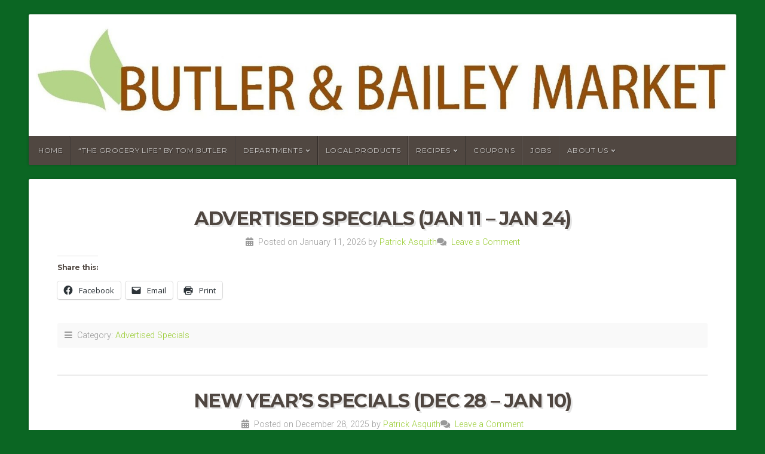

--- FILE ---
content_type: text/html; charset=UTF-8
request_url: http://www.butlerandbaileymarket.com/category/ad-specials/
body_size: 17110
content:
<!DOCTYPE html>

<html class="no-js" lang="en-US">

<head>

<meta charset="UTF-8">

<meta name="viewport" content="width=device-width, initial-scale=1">

<link rel="profile" href="http://gmpg.org/xfn/11">
<link rel="pingback" href="http://www.butlerandbaileymarket.com/xmlrpc.php">

<meta name='robots' content='index, follow, max-image-preview:large, max-snippet:-1, max-video-preview:-1' />
	<style>img:is([sizes="auto" i], [sizes^="auto," i]) { contain-intrinsic-size: 3000px 1500px }</style>
	
	<!-- This site is optimized with the Yoast SEO plugin v26.0 - https://yoast.com/wordpress/plugins/seo/ -->
	<title>Advertised Specials Archives - Butler &amp; Bailey Market</title>
	<link rel="canonical" href="http://www.butlerandbaileymarket.com/category/promos/ad-specials/" />
	<link rel="next" href="http://www.butlerandbaileymarket.com/category/promos/ad-specials/page/2/" />
	<meta property="og:locale" content="en_US" />
	<meta property="og:type" content="article" />
	<meta property="og:title" content="Advertised Specials Archives - Butler &amp; Bailey Market" />
	<meta property="og:description" content="Butler &amp; Bailey&#8217;s Advertised Specials" />
	<meta property="og:url" content="http://www.butlerandbaileymarket.com/category/promos/ad-specials/" />
	<meta property="og:site_name" content="Butler &amp; Bailey Market" />
	<script type="application/ld+json" class="yoast-schema-graph">{"@context":"https://schema.org","@graph":[{"@type":"CollectionPage","@id":"http://www.butlerandbaileymarket.com/category/promos/ad-specials/","url":"http://www.butlerandbaileymarket.com/category/promos/ad-specials/","name":"Advertised Specials Archives - Butler &amp; Bailey Market","isPartOf":{"@id":"http://www.butlerandbaileymarket.com/#website"},"breadcrumb":{"@id":"http://www.butlerandbaileymarket.com/category/promos/ad-specials/#breadcrumb"},"inLanguage":"en-US"},{"@type":"BreadcrumbList","@id":"http://www.butlerandbaileymarket.com/category/promos/ad-specials/#breadcrumb","itemListElement":[{"@type":"ListItem","position":1,"name":"Home","item":"http://www.butlerandbaileymarket.com/"},{"@type":"ListItem","position":2,"name":"Advertised Specials"}]},{"@type":"WebSite","@id":"http://www.butlerandbaileymarket.com/#website","url":"http://www.butlerandbaileymarket.com/","name":"Butler &amp; Bailey Market","description":"A local market serving the Rocky Hill community since 1990","publisher":{"@id":"http://www.butlerandbaileymarket.com/#organization"},"potentialAction":[{"@type":"SearchAction","target":{"@type":"EntryPoint","urlTemplate":"http://www.butlerandbaileymarket.com/?s={search_term_string}"},"query-input":{"@type":"PropertyValueSpecification","valueRequired":true,"valueName":"search_term_string"}}],"inLanguage":"en-US"},{"@type":"Organization","@id":"http://www.butlerandbaileymarket.com/#organization","name":"Butler &amp; Bailey Market","url":"http://www.butlerandbaileymarket.com/","logo":{"@type":"ImageObject","inLanguage":"en-US","@id":"http://www.butlerandbaileymarket.com/#/schema/logo/image/","url":"https://www.butlerandbaileymarket.com/wp-content/uploads/2022/01/cropped-BB-Classic-Logo-Transp-Recolored.png","contentUrl":"https://www.butlerandbaileymarket.com/wp-content/uploads/2022/01/cropped-BB-Classic-Logo-Transp-Recolored.png","width":512,"height":512,"caption":"Butler &amp; Bailey Market"},"image":{"@id":"http://www.butlerandbaileymarket.com/#/schema/logo/image/"},"sameAs":["https://www.facebook.com/butlerandbaileymarket"]}]}</script>
	<!-- / Yoast SEO plugin. -->


<link rel='dns-prefetch' href='//www.butlerandbaileymarket.com' />
<link rel='dns-prefetch' href='//secure.gravatar.com' />
<link rel='dns-prefetch' href='//stats.wp.com' />
<link rel='dns-prefetch' href='//fonts.googleapis.com' />
<link rel='dns-prefetch' href='//v0.wordpress.com' />
<link rel='dns-prefetch' href='//widgets.wp.com' />
<link rel='dns-prefetch' href='//s0.wp.com' />
<link rel='dns-prefetch' href='//0.gravatar.com' />
<link rel='dns-prefetch' href='//1.gravatar.com' />
<link rel='dns-prefetch' href='//2.gravatar.com' />
<link rel='dns-prefetch' href='//jetpack.wordpress.com' />
<link rel='dns-prefetch' href='//public-api.wordpress.com' />
<link rel='preconnect' href='//c0.wp.com' />
<link rel='preconnect' href='//i0.wp.com' />
<link rel="alternate" type="application/rss+xml" title="Butler &amp; Bailey Market &raquo; Feed" href="http://www.butlerandbaileymarket.com/feed/" />
<link rel="alternate" type="application/rss+xml" title="Butler &amp; Bailey Market &raquo; Comments Feed" href="http://www.butlerandbaileymarket.com/comments/feed/" />
<link rel="alternate" type="application/rss+xml" title="Butler &amp; Bailey Market &raquo; Advertised Specials Category Feed" href="http://www.butlerandbaileymarket.com/category/ad-specials/feed/" />
<script type="text/javascript">
/* <![CDATA[ */
window._wpemojiSettings = {"baseUrl":"https:\/\/s.w.org\/images\/core\/emoji\/16.0.1\/72x72\/","ext":".png","svgUrl":"https:\/\/s.w.org\/images\/core\/emoji\/16.0.1\/svg\/","svgExt":".svg","source":{"concatemoji":"http:\/\/www.butlerandbaileymarket.com\/wp-includes\/js\/wp-emoji-release.min.js?ver=6.8.3"}};
/*! This file is auto-generated */
!function(s,n){var o,i,e;function c(e){try{var t={supportTests:e,timestamp:(new Date).valueOf()};sessionStorage.setItem(o,JSON.stringify(t))}catch(e){}}function p(e,t,n){e.clearRect(0,0,e.canvas.width,e.canvas.height),e.fillText(t,0,0);var t=new Uint32Array(e.getImageData(0,0,e.canvas.width,e.canvas.height).data),a=(e.clearRect(0,0,e.canvas.width,e.canvas.height),e.fillText(n,0,0),new Uint32Array(e.getImageData(0,0,e.canvas.width,e.canvas.height).data));return t.every(function(e,t){return e===a[t]})}function u(e,t){e.clearRect(0,0,e.canvas.width,e.canvas.height),e.fillText(t,0,0);for(var n=e.getImageData(16,16,1,1),a=0;a<n.data.length;a++)if(0!==n.data[a])return!1;return!0}function f(e,t,n,a){switch(t){case"flag":return n(e,"\ud83c\udff3\ufe0f\u200d\u26a7\ufe0f","\ud83c\udff3\ufe0f\u200b\u26a7\ufe0f")?!1:!n(e,"\ud83c\udde8\ud83c\uddf6","\ud83c\udde8\u200b\ud83c\uddf6")&&!n(e,"\ud83c\udff4\udb40\udc67\udb40\udc62\udb40\udc65\udb40\udc6e\udb40\udc67\udb40\udc7f","\ud83c\udff4\u200b\udb40\udc67\u200b\udb40\udc62\u200b\udb40\udc65\u200b\udb40\udc6e\u200b\udb40\udc67\u200b\udb40\udc7f");case"emoji":return!a(e,"\ud83e\udedf")}return!1}function g(e,t,n,a){var r="undefined"!=typeof WorkerGlobalScope&&self instanceof WorkerGlobalScope?new OffscreenCanvas(300,150):s.createElement("canvas"),o=r.getContext("2d",{willReadFrequently:!0}),i=(o.textBaseline="top",o.font="600 32px Arial",{});return e.forEach(function(e){i[e]=t(o,e,n,a)}),i}function t(e){var t=s.createElement("script");t.src=e,t.defer=!0,s.head.appendChild(t)}"undefined"!=typeof Promise&&(o="wpEmojiSettingsSupports",i=["flag","emoji"],n.supports={everything:!0,everythingExceptFlag:!0},e=new Promise(function(e){s.addEventListener("DOMContentLoaded",e,{once:!0})}),new Promise(function(t){var n=function(){try{var e=JSON.parse(sessionStorage.getItem(o));if("object"==typeof e&&"number"==typeof e.timestamp&&(new Date).valueOf()<e.timestamp+604800&&"object"==typeof e.supportTests)return e.supportTests}catch(e){}return null}();if(!n){if("undefined"!=typeof Worker&&"undefined"!=typeof OffscreenCanvas&&"undefined"!=typeof URL&&URL.createObjectURL&&"undefined"!=typeof Blob)try{var e="postMessage("+g.toString()+"("+[JSON.stringify(i),f.toString(),p.toString(),u.toString()].join(",")+"));",a=new Blob([e],{type:"text/javascript"}),r=new Worker(URL.createObjectURL(a),{name:"wpTestEmojiSupports"});return void(r.onmessage=function(e){c(n=e.data),r.terminate(),t(n)})}catch(e){}c(n=g(i,f,p,u))}t(n)}).then(function(e){for(var t in e)n.supports[t]=e[t],n.supports.everything=n.supports.everything&&n.supports[t],"flag"!==t&&(n.supports.everythingExceptFlag=n.supports.everythingExceptFlag&&n.supports[t]);n.supports.everythingExceptFlag=n.supports.everythingExceptFlag&&!n.supports.flag,n.DOMReady=!1,n.readyCallback=function(){n.DOMReady=!0}}).then(function(){return e}).then(function(){var e;n.supports.everything||(n.readyCallback(),(e=n.source||{}).concatemoji?t(e.concatemoji):e.wpemoji&&e.twemoji&&(t(e.twemoji),t(e.wpemoji)))}))}((window,document),window._wpemojiSettings);
/* ]]> */
</script>
<link rel='stylesheet' id='organic-profile-block-fontawesome-css' href='http://www.butlerandbaileymarket.com/wp-content/plugins/organic-profile-block/block/profile/font-awesome.css?ver=4.7.0' type='text/css' media='all' />
<style id='wp-emoji-styles-inline-css' type='text/css'>

	img.wp-smiley, img.emoji {
		display: inline !important;
		border: none !important;
		box-shadow: none !important;
		height: 1em !important;
		width: 1em !important;
		margin: 0 0.07em !important;
		vertical-align: -0.1em !important;
		background: none !important;
		padding: 0 !important;
	}
</style>
<link rel='stylesheet' id='wp-block-library-css' href='http://www.butlerandbaileymarket.com/wp-content/plugins/gutenberg/build/block-library/style.css?ver=21.7.0' type='text/css' media='all' />
<link rel='stylesheet' id='wp-block-library-theme-css' href='http://www.butlerandbaileymarket.com/wp-content/plugins/gutenberg/build/block-library/theme.css?ver=21.7.0' type='text/css' media='all' />
<style id='classic-theme-styles-inline-css' type='text/css'>
/*! This file is auto-generated */
.wp-block-button__link{color:#fff;background-color:#32373c;border-radius:9999px;box-shadow:none;text-decoration:none;padding:calc(.667em + 2px) calc(1.333em + 2px);font-size:1.125em}.wp-block-file__button{background:#32373c;color:#fff;text-decoration:none}
</style>
<link rel='stylesheet' id='organic-profile-block-frontend-style-css' href='http://www.butlerandbaileymarket.com/wp-content/plugins/organic-profile-block/block/profile/style.css?ver=1625951557' type='text/css' media='all' />
<link rel='stylesheet' id='mediaelement-css' href='https://c0.wp.com/c/6.8.3/wp-includes/js/mediaelement/mediaelementplayer-legacy.min.css' type='text/css' media='all' />
<link rel='stylesheet' id='wp-mediaelement-css' href='https://c0.wp.com/c/6.8.3/wp-includes/js/mediaelement/wp-mediaelement.min.css' type='text/css' media='all' />
<style id='jetpack-sharing-buttons-style-inline-css' type='text/css'>
.jetpack-sharing-buttons__services-list{display:flex;flex-direction:row;flex-wrap:wrap;gap:0;list-style-type:none;margin:5px;padding:0}.jetpack-sharing-buttons__services-list.has-small-icon-size{font-size:12px}.jetpack-sharing-buttons__services-list.has-normal-icon-size{font-size:16px}.jetpack-sharing-buttons__services-list.has-large-icon-size{font-size:24px}.jetpack-sharing-buttons__services-list.has-huge-icon-size{font-size:36px}@media print{.jetpack-sharing-buttons__services-list{display:none!important}}.editor-styles-wrapper .wp-block-jetpack-sharing-buttons{gap:0;padding-inline-start:0}ul.jetpack-sharing-buttons__services-list.has-background{padding:1.25em 2.375em}
</style>
<link rel='stylesheet' id='contact-form-7-css' href='http://www.butlerandbaileymarket.com/wp-content/plugins/contact-form-7/includes/css/styles.css?ver=6.1.2' type='text/css' media='all' />
<style id='global-styles-inline-css' type='text/css'>
:root{--wp--preset--aspect-ratio--square: 1;--wp--preset--aspect-ratio--4-3: 4/3;--wp--preset--aspect-ratio--3-4: 3/4;--wp--preset--aspect-ratio--3-2: 3/2;--wp--preset--aspect-ratio--2-3: 2/3;--wp--preset--aspect-ratio--16-9: 16/9;--wp--preset--aspect-ratio--9-16: 9/16;--wp--preset--color--black: #000000;--wp--preset--color--cyan-bluish-gray: #abb8c3;--wp--preset--color--white: #ffffff;--wp--preset--color--pale-pink: #f78da7;--wp--preset--color--vivid-red: #cf2e2e;--wp--preset--color--luminous-vivid-orange: #ff6900;--wp--preset--color--luminous-vivid-amber: #fcb900;--wp--preset--color--light-green-cyan: #7bdcb5;--wp--preset--color--vivid-green-cyan: #00d084;--wp--preset--color--pale-cyan-blue: #8ed1fc;--wp--preset--color--vivid-cyan-blue: #0693e3;--wp--preset--color--vivid-purple: #9b51e0;--wp--preset--gradient--vivid-cyan-blue-to-vivid-purple: linear-gradient(135deg,rgb(6,147,227) 0%,rgb(155,81,224) 100%);--wp--preset--gradient--light-green-cyan-to-vivid-green-cyan: linear-gradient(135deg,rgb(122,220,180) 0%,rgb(0,208,130) 100%);--wp--preset--gradient--luminous-vivid-amber-to-luminous-vivid-orange: linear-gradient(135deg,rgb(252,185,0) 0%,rgb(255,105,0) 100%);--wp--preset--gradient--luminous-vivid-orange-to-vivid-red: linear-gradient(135deg,rgb(255,105,0) 0%,rgb(207,46,46) 100%);--wp--preset--gradient--very-light-gray-to-cyan-bluish-gray: linear-gradient(135deg,rgb(238,238,238) 0%,rgb(169,184,195) 100%);--wp--preset--gradient--cool-to-warm-spectrum: linear-gradient(135deg,rgb(74,234,220) 0%,rgb(151,120,209) 20%,rgb(207,42,186) 40%,rgb(238,44,130) 60%,rgb(251,105,98) 80%,rgb(254,248,76) 100%);--wp--preset--gradient--blush-light-purple: linear-gradient(135deg,rgb(255,206,236) 0%,rgb(152,150,240) 100%);--wp--preset--gradient--blush-bordeaux: linear-gradient(135deg,rgb(254,205,165) 0%,rgb(254,45,45) 50%,rgb(107,0,62) 100%);--wp--preset--gradient--luminous-dusk: linear-gradient(135deg,rgb(255,203,112) 0%,rgb(199,81,192) 50%,rgb(65,88,208) 100%);--wp--preset--gradient--pale-ocean: linear-gradient(135deg,rgb(255,245,203) 0%,rgb(182,227,212) 50%,rgb(51,167,181) 100%);--wp--preset--gradient--electric-grass: linear-gradient(135deg,rgb(202,248,128) 0%,rgb(113,206,126) 100%);--wp--preset--gradient--midnight: linear-gradient(135deg,rgb(2,3,129) 0%,rgb(40,116,252) 100%);--wp--preset--font-size--small: 13px;--wp--preset--font-size--medium: 20px;--wp--preset--font-size--large: 36px;--wp--preset--font-size--x-large: 42px;--wp--preset--spacing--20: 0.44rem;--wp--preset--spacing--30: 0.67rem;--wp--preset--spacing--40: 1rem;--wp--preset--spacing--50: 1.5rem;--wp--preset--spacing--60: 2.25rem;--wp--preset--spacing--70: 3.38rem;--wp--preset--spacing--80: 5.06rem;--wp--preset--shadow--natural: 6px 6px 9px rgba(0, 0, 0, 0.2);--wp--preset--shadow--deep: 12px 12px 50px rgba(0, 0, 0, 0.4);--wp--preset--shadow--sharp: 6px 6px 0px rgba(0, 0, 0, 0.2);--wp--preset--shadow--outlined: 6px 6px 0px -3px rgb(255, 255, 255), 6px 6px rgb(0, 0, 0);--wp--preset--shadow--crisp: 6px 6px 0px rgb(0, 0, 0);}:where(.is-layout-flex){gap: 0.5em;}:where(.is-layout-grid){gap: 0.5em;}body .is-layout-flex{display: flex;}.is-layout-flex{flex-wrap: wrap;align-items: center;}.is-layout-flex > :is(*, div){margin: 0;}body .is-layout-grid{display: grid;}.is-layout-grid > :is(*, div){margin: 0;}:where(.wp-block-columns.is-layout-flex){gap: 2em;}:where(.wp-block-columns.is-layout-grid){gap: 2em;}:where(.wp-block-post-template.is-layout-flex){gap: 1.25em;}:where(.wp-block-post-template.is-layout-grid){gap: 1.25em;}.has-black-color{color: var(--wp--preset--color--black) !important;}.has-cyan-bluish-gray-color{color: var(--wp--preset--color--cyan-bluish-gray) !important;}.has-white-color{color: var(--wp--preset--color--white) !important;}.has-pale-pink-color{color: var(--wp--preset--color--pale-pink) !important;}.has-vivid-red-color{color: var(--wp--preset--color--vivid-red) !important;}.has-luminous-vivid-orange-color{color: var(--wp--preset--color--luminous-vivid-orange) !important;}.has-luminous-vivid-amber-color{color: var(--wp--preset--color--luminous-vivid-amber) !important;}.has-light-green-cyan-color{color: var(--wp--preset--color--light-green-cyan) !important;}.has-vivid-green-cyan-color{color: var(--wp--preset--color--vivid-green-cyan) !important;}.has-pale-cyan-blue-color{color: var(--wp--preset--color--pale-cyan-blue) !important;}.has-vivid-cyan-blue-color{color: var(--wp--preset--color--vivid-cyan-blue) !important;}.has-vivid-purple-color{color: var(--wp--preset--color--vivid-purple) !important;}.has-black-background-color{background-color: var(--wp--preset--color--black) !important;}.has-cyan-bluish-gray-background-color{background-color: var(--wp--preset--color--cyan-bluish-gray) !important;}.has-white-background-color{background-color: var(--wp--preset--color--white) !important;}.has-pale-pink-background-color{background-color: var(--wp--preset--color--pale-pink) !important;}.has-vivid-red-background-color{background-color: var(--wp--preset--color--vivid-red) !important;}.has-luminous-vivid-orange-background-color{background-color: var(--wp--preset--color--luminous-vivid-orange) !important;}.has-luminous-vivid-amber-background-color{background-color: var(--wp--preset--color--luminous-vivid-amber) !important;}.has-light-green-cyan-background-color{background-color: var(--wp--preset--color--light-green-cyan) !important;}.has-vivid-green-cyan-background-color{background-color: var(--wp--preset--color--vivid-green-cyan) !important;}.has-pale-cyan-blue-background-color{background-color: var(--wp--preset--color--pale-cyan-blue) !important;}.has-vivid-cyan-blue-background-color{background-color: var(--wp--preset--color--vivid-cyan-blue) !important;}.has-vivid-purple-background-color{background-color: var(--wp--preset--color--vivid-purple) !important;}.has-black-border-color{border-color: var(--wp--preset--color--black) !important;}.has-cyan-bluish-gray-border-color{border-color: var(--wp--preset--color--cyan-bluish-gray) !important;}.has-white-border-color{border-color: var(--wp--preset--color--white) !important;}.has-pale-pink-border-color{border-color: var(--wp--preset--color--pale-pink) !important;}.has-vivid-red-border-color{border-color: var(--wp--preset--color--vivid-red) !important;}.has-luminous-vivid-orange-border-color{border-color: var(--wp--preset--color--luminous-vivid-orange) !important;}.has-luminous-vivid-amber-border-color{border-color: var(--wp--preset--color--luminous-vivid-amber) !important;}.has-light-green-cyan-border-color{border-color: var(--wp--preset--color--light-green-cyan) !important;}.has-vivid-green-cyan-border-color{border-color: var(--wp--preset--color--vivid-green-cyan) !important;}.has-pale-cyan-blue-border-color{border-color: var(--wp--preset--color--pale-cyan-blue) !important;}.has-vivid-cyan-blue-border-color{border-color: var(--wp--preset--color--vivid-cyan-blue) !important;}.has-vivid-purple-border-color{border-color: var(--wp--preset--color--vivid-purple) !important;}.has-vivid-cyan-blue-to-vivid-purple-gradient-background{background: var(--wp--preset--gradient--vivid-cyan-blue-to-vivid-purple) !important;}.has-light-green-cyan-to-vivid-green-cyan-gradient-background{background: var(--wp--preset--gradient--light-green-cyan-to-vivid-green-cyan) !important;}.has-luminous-vivid-amber-to-luminous-vivid-orange-gradient-background{background: var(--wp--preset--gradient--luminous-vivid-amber-to-luminous-vivid-orange) !important;}.has-luminous-vivid-orange-to-vivid-red-gradient-background{background: var(--wp--preset--gradient--luminous-vivid-orange-to-vivid-red) !important;}.has-very-light-gray-to-cyan-bluish-gray-gradient-background{background: var(--wp--preset--gradient--very-light-gray-to-cyan-bluish-gray) !important;}.has-cool-to-warm-spectrum-gradient-background{background: var(--wp--preset--gradient--cool-to-warm-spectrum) !important;}.has-blush-light-purple-gradient-background{background: var(--wp--preset--gradient--blush-light-purple) !important;}.has-blush-bordeaux-gradient-background{background: var(--wp--preset--gradient--blush-bordeaux) !important;}.has-luminous-dusk-gradient-background{background: var(--wp--preset--gradient--luminous-dusk) !important;}.has-pale-ocean-gradient-background{background: var(--wp--preset--gradient--pale-ocean) !important;}.has-electric-grass-gradient-background{background: var(--wp--preset--gradient--electric-grass) !important;}.has-midnight-gradient-background{background: var(--wp--preset--gradient--midnight) !important;}.has-small-font-size{font-size: var(--wp--preset--font-size--small) !important;}.has-medium-font-size{font-size: var(--wp--preset--font-size--medium) !important;}.has-large-font-size{font-size: var(--wp--preset--font-size--large) !important;}.has-x-large-font-size{font-size: var(--wp--preset--font-size--x-large) !important;}
:where(.wp-block-columns.is-layout-flex){gap: 2em;}:where(.wp-block-columns.is-layout-grid){gap: 2em;}
:root :where(.wp-block-pullquote){font-size: 1.5em;line-height: 1.6;}
:where(.wp-block-post-template.is-layout-flex){gap: 1.25em;}:where(.wp-block-post-template.is-layout-grid){gap: 1.25em;}
:where(.wp-block-term-template.is-layout-flex){gap: 1.25em;}:where(.wp-block-term-template.is-layout-grid){gap: 1.25em;}
</style>
<link rel='stylesheet' id='organic-widgets-css' href='http://www.butlerandbaileymarket.com/wp-content/plugins/organic-customizer-widgets/public/css/organic-widgets-public.css?ver=1.4.17' type='text/css' media='all' />
<link rel='stylesheet' id='wpsl-styles-css' href='http://www.butlerandbaileymarket.com/wp-content/plugins/wp-store-locator/css/styles.min.css?ver=2.2.261' type='text/css' media='all' />
<link rel='stylesheet' id='mc4wp-form-themes-css' href='http://www.butlerandbaileymarket.com/wp-content/plugins/mailchimp-for-wp/assets/css/form-themes.css?ver=4.10.7' type='text/css' media='all' />
<link rel='stylesheet' id='natural-style-css' href='http://www.butlerandbaileymarket.com/wp-content/themes/natural-lite/style.css?ver=1.0' type='text/css' media='all' />
<link rel='stylesheet' id='natural-style-mobile-css' href='http://www.butlerandbaileymarket.com/wp-content/themes/natural-lite/css/style-mobile.css?ver=1.0' type='text/css' media='all' />
<link rel='stylesheet' id='natural-font-awesome-css' href='http://www.butlerandbaileymarket.com/wp-content/themes/natural-lite/css/font-awesome.css?ver=1.0' type='text/css' media='all' />
<link rel='stylesheet' id='natural-lite-fonts-css' href='//fonts.googleapis.com/css?family=Raleway%3A400%2C200%2C300%2C800%2C700%2C500%2C600%2C900%2C100%7CRoboto%3A400%2C100italic%2C100%2C300%2C300italic%2C400italic%2C500%2C500italic%2C700%2C700italic%2C900%2C900italic%7CRoboto+Slab%3A100%2C300%2C400%2C700%7COpen+Sans%3A400%2C300%2C600%2C700%2C800%2C800italic%2C700italic%2C600italic%2C400italic%2C300italic%7CMontserrat%3A400%2C700%7CDroid+Serif%3A400%2C400italic%2C700%2C700italic%7CCabin%3A400%2C400italic%2C500%2C500italic%2C600%2C600italic%2C700%2C700italic%7CLato%3A400%2C100%2C100italic%2C300%2C300italic%2C400italic%2C700%2C700italic%2C900%2C900italic&#038;subset=latin%2Clatin-ext&#038;ver=1.0' type='text/css' media='all' />
<link rel='stylesheet' id='jetpack_likes-css' href='https://c0.wp.com/p/jetpack/15.0.2/modules/likes/style.css' type='text/css' media='all' />
<link rel='stylesheet' id='organic-widgets-fontawesome-css' href='http://www.butlerandbaileymarket.com/wp-content/plugins/organic-customizer-widgets/public/css/font-awesome.css?ver=6.8.3' type='text/css' media='all' />
<link rel='stylesheet' id='sharedaddy-css' href='https://c0.wp.com/p/jetpack/15.0.2/modules/sharedaddy/sharing.css' type='text/css' media='all' />
<link rel='stylesheet' id='social-logos-css' href='https://c0.wp.com/p/jetpack/15.0.2/_inc/social-logos/social-logos.min.css' type='text/css' media='all' />
<script type="text/javascript" src="https://c0.wp.com/c/6.8.3/wp-includes/js/dist/vendor/wp-polyfill.min.js" id="wp-polyfill-js"></script>
<script type="text/javascript" src="http://www.butlerandbaileymarket.com/wp-content/plugins/gutenberg/build/vendors/react.min.js?ver=18" id="react-js"></script>
<script type="text/javascript" src="http://www.butlerandbaileymarket.com/wp-content/plugins/gutenberg/build/vendors/react-jsx-runtime.min.js?ver=18" id="react-jsx-runtime-js"></script>
<script type="text/javascript" src="http://www.butlerandbaileymarket.com/wp-content/plugins/gutenberg/build/hooks/index.min.js?ver=84e753e2b66eb7028d38" id="wp-hooks-js"></script>
<script type="text/javascript" src="http://www.butlerandbaileymarket.com/wp-content/plugins/gutenberg/build/vendors/react-dom.min.js?ver=18" id="react-dom-js"></script>
<script type="text/javascript" src="http://www.butlerandbaileymarket.com/wp-content/plugins/gutenberg/build/i18n/index.min.js?ver=671c1c41fbf6f13df25a" id="wp-i18n-js"></script>
<script type="text/javascript" id="wp-i18n-js-after">
/* <![CDATA[ */
wp.i18n.setLocaleData( { 'text direction\u0004ltr': [ 'ltr' ] } );
/* ]]> */
</script>
<script type="text/javascript" src="https://c0.wp.com/c/6.8.3/wp-includes/js/jquery/jquery.min.js" id="jquery-core-js"></script>
<script type="text/javascript" src="https://c0.wp.com/c/6.8.3/wp-includes/js/jquery/jquery-migrate.min.js" id="jquery-migrate-js"></script>
<script type="text/javascript" src="http://www.butlerandbaileymarket.com/wp-content/plugins/organic-customizer-widgets/public/js/organic-widgets-public.js?ver=1.4.17" id="organic-widgets-js"></script>
<script type="text/javascript" src="http://www.butlerandbaileymarket.com/wp-content/plugins/organic-customizer-widgets/public/js/jquery.backgroundbrightness.js?ver=6.8.3" id="organic-widgets-backgroundimagebrightness-js-js"></script>
<link rel="https://api.w.org/" href="http://www.butlerandbaileymarket.com/wp-json/" /><link rel="alternate" title="JSON" type="application/json" href="http://www.butlerandbaileymarket.com/wp-json/wp/v2/categories/3" /><link rel="EditURI" type="application/rsd+xml" title="RSD" href="http://www.butlerandbaileymarket.com/xmlrpc.php?rsd" />
<meta name="generator" content="WordPress 6.8.3" />
		<!-- Custom Logo: hide header text -->
		<style id="custom-logo-css" type="text/css">
			.site-title {
				position: absolute;
				clip-path: inset(50%);
			}
		</style>
			<style>img#wpstats{display:none}</style>
		<style type="text/css" id="custom-background-css">
body.custom-background { background-color: #0b6623; }
</style>
	<link rel="icon" href="https://i0.wp.com/www.butlerandbaileymarket.com/wp-content/uploads/2022/01/cropped-BB-Classic-Logo-Transp-Recolored.png?fit=32%2C32" sizes="32x32" />
<link rel="icon" href="https://i0.wp.com/www.butlerandbaileymarket.com/wp-content/uploads/2022/01/cropped-BB-Classic-Logo-Transp-Recolored.png?fit=192%2C192" sizes="192x192" />
<link rel="apple-touch-icon" href="https://i0.wp.com/www.butlerandbaileymarket.com/wp-content/uploads/2022/01/cropped-BB-Classic-Logo-Transp-Recolored.png?fit=180%2C180" />
<meta name="msapplication-TileImage" content="https://i0.wp.com/www.butlerandbaileymarket.com/wp-content/uploads/2022/01/cropped-BB-Classic-Logo-Transp-Recolored.png?fit=270%2C270" />

	<style>

		.site-title {
			position: absolute;
				left: -9999px;
				margin: 0px;
				padding: 0px;		}

		.site-description {
			position: absolute;
				left: -9999px;
				margin: 0px;
				padding: 0px;		}

		
		
				.custom-logo-link, .site-title, .site-description, #navigation {
			text-align: left;
		}
		#custom-header .header-img {
			text-align: left;
			justify-content: flex-start;
		}
		
	</style>

	
</head>

<body class="archive category category-ad-specials category-3 custom-background wp-embed-responsive wp-theme-natural-lite metaslider-plugin natural-header-active natural-sidebar-inactive natural-relative-text">


<!-- BEGIN #wrap -->
<div id="wrap">

	<!-- BEGIN .container -->
	<div class="container">

		<!-- BEGIN #header -->
		<div id="header" class="radius-full">

			<!-- BEGIN .row -->
			<div class="row">

				
					<div id="custom-header" class="radius-top">

						<div class="header-img background-cover"  style="background-image: url(http://www.butlerandbaileymarket.com/wp-content/uploads/2025/11/cropped-BB-Website-Header-1.jpg);">

							<div class="logo-title">

								
																	<p class="site-title">
										<a href="http://www.butlerandbaileymarket.com/" rel="home">Butler &amp; Bailey Market</a>
									</p>
									<p class="site-description">
										A local market serving the Rocky Hill community since 1990									</p>
								
							</div>

						</div>

					</div>

				
			<!-- END .row -->
			</div>

			<!-- BEGIN .row -->
			<div class="row">

				<!-- BEGIN #navigation -->
				<nav id="navigation" class="navigation-main radius-bottom" role="navigation">

					<h1 class="menu-toggle">Menu</h1>

					<div class="menu-container"><ul id="menu-header-menu" class="menu"><li id="menu-item-54778" class="menu-item menu-item-type-post_type menu-item-object-page menu-item-home menu-item-54778"><a href="http://www.butlerandbaileymarket.com/">HOME</a></li>
<li id="menu-item-4130" class="menu-item menu-item-type-taxonomy menu-item-object-category menu-item-4130"><a href="http://www.butlerandbaileymarket.com/category/grocery-life/">&#8220;THE GROCERY LIFE&#8221; by Tom Butler</a></li>
<li id="menu-item-1733" class="menu-item menu-item-type-post_type menu-item-object-page menu-item-has-children menu-item-1733"><a href="http://www.butlerandbaileymarket.com/departments/">DEPARTMENTS</a>
<ul class="sub-menu">
	<li id="menu-item-1870" class="menu-item menu-item-type-post_type menu-item-object-page menu-item-1870"><a href="http://www.butlerandbaileymarket.com/departments/grocery/">GROCERY</a></li>
	<li id="menu-item-1736" class="menu-item menu-item-type-post_type menu-item-object-page menu-item-1736"><a href="http://www.butlerandbaileymarket.com/departments/meatseafood/">MEAT &amp; SEAFOOD</a></li>
	<li id="menu-item-1734" class="menu-item menu-item-type-post_type menu-item-object-page menu-item-1734"><a href="http://www.butlerandbaileymarket.com/departments/delibakery/">DELI &amp; BAKERY</a></li>
	<li id="menu-item-1737" class="menu-item menu-item-type-post_type menu-item-object-page menu-item-1737"><a href="http://www.butlerandbaileymarket.com/departments/producefloral/">PRODUCE &amp; FLORAL</a></li>
	<li id="menu-item-3888" class="menu-item menu-item-type-post_type menu-item-object-page menu-item-3888"><a href="http://www.butlerandbaileymarket.com/departments/wine-beer/">BEER &amp; WINE</a></li>
</ul>
</li>
<li id="menu-item-55280" class="menu-item menu-item-type-post_type menu-item-object-page menu-item-55280"><a href="http://www.butlerandbaileymarket.com/local-products/">LOCAL PRODUCTS</a></li>
<li id="menu-item-3947" class="menu-item menu-item-type-post_type menu-item-object-page menu-item-has-children menu-item-3947"><a href="http://www.butlerandbaileymarket.com/butler-bailey-cookbook/">RECIPES</a>
<ul class="sub-menu">
	<li id="menu-item-55281" class="menu-item menu-item-type-post_type menu-item-object-page menu-item-55281"><a href="http://www.butlerandbaileymarket.com/local-products/local-produce/">LOCAL PRODUCE</a></li>
	<li id="menu-item-3948" class="menu-item menu-item-type-post_type menu-item-object-page menu-item-3948"><a href="http://www.butlerandbaileymarket.com/butler-bailey-cookbook/horseradish-crusted-standing-rib-roast/">Horseradish Crusted Standing Rib Roast</a></li>
	<li id="menu-item-55282" class="menu-item menu-item-type-post_type menu-item-object-page menu-item-55282"><a href="http://www.butlerandbaileymarket.com/local-products/local-grocery/">LOCAL GROCERY PRODUCTS</a></li>
	<li id="menu-item-4000" class="menu-item menu-item-type-post_type menu-item-object-page menu-item-4000"><a href="http://www.butlerandbaileymarket.com/butler-bailey-cookbook/marinated-beef-tenderloin/">Marinated Beef Tenderloin</a></li>
	<li id="menu-item-4001" class="menu-item menu-item-type-post_type menu-item-object-page menu-item-4001"><a href="http://www.butlerandbaileymarket.com/butler-bailey-cookbook/standing-rib-roast/">Standing Rib Roast</a></li>
</ul>
</li>
<li id="menu-item-2229" class="menu-item menu-item-type-post_type menu-item-object-page menu-item-2229"><a href="http://www.butlerandbaileymarket.com/coupons/">COUPONS</a></li>
<li id="menu-item-3889" class="menu-item menu-item-type-post_type menu-item-object-page menu-item-3889"><a href="http://www.butlerandbaileymarket.com/jobs/">JOBS</a></li>
<li id="menu-item-3761" class="menu-item menu-item-type-post_type menu-item-object-page menu-item-has-children menu-item-3761"><a href="http://www.butlerandbaileymarket.com/aboutbandb/">About Us</a>
<ul class="sub-menu">
	<li id="menu-item-1750" class="menu-item menu-item-type-post_type menu-item-object-page menu-item-1750"><a href="http://www.butlerandbaileymarket.com/aboutbandb/ourstory/">The Butler &#038; Bailey Story</a></li>
	<li id="menu-item-1918" class="menu-item menu-item-type-post_type menu-item-object-page menu-item-1918"><a href="http://www.butlerandbaileymarket.com/aboutbandb/staff/">Butler &#038; Bailey Staff</a></li>
	<li id="menu-item-3817" class="menu-item menu-item-type-post_type menu-item-object-page menu-item-3817"><a href="http://www.butlerandbaileymarket.com/contact/">CONTACT US!</a></li>
</ul>
</li>
</ul></div>
				<!-- END #navigation -->
				</nav>

			<!-- END .row -->
			</div>

		<!-- END #header -->
		</div>

<!-- BEGIN .post class -->
<div class="post-55359 post type-post status-publish format-standard hentry category-ad-specials" id="post-55359">

	<!-- BEGIN .row -->
	<div class="row">

		
			<!-- BEGIN .sixteen columns -->
			<div class="sixteen columns">

				<!-- BEGIN .post-area full -->
				<div class="post-area full">

					

<!-- BEGIN .post class -->
<div class="archive-holder post-55359 post type-post status-publish format-standard hentry category-ad-specials" id="post-55359">

	<h2 class="headline small"><a href="http://www.butlerandbaileymarket.com/advertised-specials-jan-11-jan-24/" rel="bookmark">ADVERTISED SPECIALS (JAN 11 &#8211; JAN 24)</a></h2>

	<div class="post-author">
		<p><i class="fas fa-calendar"></i> &nbsp;Posted on January 11, 2026 by <a href="http://www.butlerandbaileymarket.com/author/mr-p/" title="Posts by Patrick Asquith" rel="author">Patrick Asquith</a></p>
		<p><i class="fas fa-comments"></i> &nbsp;<a href="http://www.butlerandbaileymarket.com/advertised-specials-jan-11-jan-24/#comments">Leave a Comment</a></p>
	</div>

	
	<div class="sharedaddy sd-sharing-enabled"><div class="robots-nocontent sd-block sd-social sd-social-icon-text sd-sharing"><h3 class="sd-title">Share this:</h3><div class="sd-content"><ul><li class="share-facebook"><a rel="nofollow noopener noreferrer"
				data-shared="sharing-facebook-55359"
				class="share-facebook sd-button share-icon"
				href="http://www.butlerandbaileymarket.com/advertised-specials-jan-11-jan-24/?share=facebook"
				target="_blank"
				aria-labelledby="sharing-facebook-55359"
				>
				<span id="sharing-facebook-55359" hidden>Click to share on Facebook (Opens in new window)</span>
				<span>Facebook</span>
			</a></li><li class="share-email"><a rel="nofollow noopener noreferrer"
				data-shared="sharing-email-55359"
				class="share-email sd-button share-icon"
				href="mailto:?subject=%5BShared%20Post%5D%20ADVERTISED%20SPECIALS%20%28JAN%2011%20-%20JAN%2024%29&#038;body=http%3A%2F%2Fwww.butlerandbaileymarket.com%2Fadvertised-specials-jan-11-jan-24%2F&#038;share=email"
				target="_blank"
				aria-labelledby="sharing-email-55359"
				data-email-share-error-title="Do you have email set up?" data-email-share-error-text="If you&#039;re having problems sharing via email, you might not have email set up for your browser. You may need to create a new email yourself." data-email-share-nonce="981b03c6ac" data-email-share-track-url="http://www.butlerandbaileymarket.com/advertised-specials-jan-11-jan-24/?share=email">
				<span id="sharing-email-55359" hidden>Click to email a link to a friend (Opens in new window)</span>
				<span>Email</span>
			</a></li><li class="share-print"><a rel="nofollow noopener noreferrer"
				data-shared="sharing-print-55359"
				class="share-print sd-button share-icon"
				href="http://www.butlerandbaileymarket.com/advertised-specials-jan-11-jan-24/?share=print"
				target="_blank"
				aria-labelledby="sharing-print-55359"
				>
				<span id="sharing-print-55359" hidden>Click to print (Opens in new window)</span>
				<span>Print</span>
			</a></li><li class="share-end"></li></ul></div></div></div>
	<!-- BEGIN .post-meta -->
	<div class="post-meta radius-full">

		<p><i class="fas fa-bars"></i> &nbsp;Category: <a href="http://www.butlerandbaileymarket.com/category/ad-specials/" rel="category tag">Advertised Specials</a> </p>

	<!-- END .post-meta -->
	</div>

<!-- END .post class -->
</div>


<!-- BEGIN .post class -->
<div class="archive-holder post-55354 post type-post status-publish format-standard hentry category-ad-specials" id="post-55354">

	<h2 class="headline small"><a href="http://www.butlerandbaileymarket.com/new-years-specials-dec-28-jan-10/" rel="bookmark">NEW YEAR&#8217;S SPECIALS (Dec 28 &#8211; Jan 10)</a></h2>

	<div class="post-author">
		<p><i class="fas fa-calendar"></i> &nbsp;Posted on December 28, 2025 by <a href="http://www.butlerandbaileymarket.com/author/mr-p/" title="Posts by Patrick Asquith" rel="author">Patrick Asquith</a></p>
		<p><i class="fas fa-comments"></i> &nbsp;<a href="http://www.butlerandbaileymarket.com/new-years-specials-dec-28-jan-10/#comments">Leave a Comment</a></p>
	</div>

	
	<div class="sharedaddy sd-sharing-enabled"><div class="robots-nocontent sd-block sd-social sd-social-icon-text sd-sharing"><h3 class="sd-title">Share this:</h3><div class="sd-content"><ul><li class="share-facebook"><a rel="nofollow noopener noreferrer"
				data-shared="sharing-facebook-55354"
				class="share-facebook sd-button share-icon"
				href="http://www.butlerandbaileymarket.com/new-years-specials-dec-28-jan-10/?share=facebook"
				target="_blank"
				aria-labelledby="sharing-facebook-55354"
				>
				<span id="sharing-facebook-55354" hidden>Click to share on Facebook (Opens in new window)</span>
				<span>Facebook</span>
			</a></li><li class="share-email"><a rel="nofollow noopener noreferrer"
				data-shared="sharing-email-55354"
				class="share-email sd-button share-icon"
				href="mailto:?subject=%5BShared%20Post%5D%20NEW%20YEAR%27S%20SPECIALS%20%28Dec%2028%20-%20Jan%2010%29&#038;body=http%3A%2F%2Fwww.butlerandbaileymarket.com%2Fnew-years-specials-dec-28-jan-10%2F&#038;share=email"
				target="_blank"
				aria-labelledby="sharing-email-55354"
				data-email-share-error-title="Do you have email set up?" data-email-share-error-text="If you&#039;re having problems sharing via email, you might not have email set up for your browser. You may need to create a new email yourself." data-email-share-nonce="d512db808b" data-email-share-track-url="http://www.butlerandbaileymarket.com/new-years-specials-dec-28-jan-10/?share=email">
				<span id="sharing-email-55354" hidden>Click to email a link to a friend (Opens in new window)</span>
				<span>Email</span>
			</a></li><li class="share-print"><a rel="nofollow noopener noreferrer"
				data-shared="sharing-print-55354"
				class="share-print sd-button share-icon"
				href="http://www.butlerandbaileymarket.com/new-years-specials-dec-28-jan-10/?share=print"
				target="_blank"
				aria-labelledby="sharing-print-55354"
				>
				<span id="sharing-print-55354" hidden>Click to print (Opens in new window)</span>
				<span>Print</span>
			</a></li><li class="share-end"></li></ul></div></div></div>
	<!-- BEGIN .post-meta -->
	<div class="post-meta radius-full">

		<p><i class="fas fa-bars"></i> &nbsp;Category: <a href="http://www.butlerandbaileymarket.com/category/ad-specials/" rel="category tag">Advertised Specials</a> </p>

	<!-- END .post-meta -->
	</div>

<!-- END .post class -->
</div>


<!-- BEGIN .post class -->
<div class="archive-holder post-55347 post type-post status-publish format-standard hentry category-ad-specials" id="post-55347">

	<h2 class="headline small"><a href="http://www.butlerandbaileymarket.com/christmas-specials-dec-14-dec-27/" rel="bookmark">CHRISTMAS SPECIALS (DEC 14 &#8211; DEC 27)</a></h2>

	<div class="post-author">
		<p><i class="fas fa-calendar"></i> &nbsp;Posted on December 14, 2025 by <a href="http://www.butlerandbaileymarket.com/author/mr-p/" title="Posts by Patrick Asquith" rel="author">Patrick Asquith</a></p>
		<p><i class="fas fa-comments"></i> &nbsp;<a href="http://www.butlerandbaileymarket.com/christmas-specials-dec-14-dec-27/#comments">Leave a Comment</a></p>
	</div>

	
	<div class="sharedaddy sd-sharing-enabled"><div class="robots-nocontent sd-block sd-social sd-social-icon-text sd-sharing"><h3 class="sd-title">Share this:</h3><div class="sd-content"><ul><li class="share-facebook"><a rel="nofollow noopener noreferrer"
				data-shared="sharing-facebook-55347"
				class="share-facebook sd-button share-icon"
				href="http://www.butlerandbaileymarket.com/christmas-specials-dec-14-dec-27/?share=facebook"
				target="_blank"
				aria-labelledby="sharing-facebook-55347"
				>
				<span id="sharing-facebook-55347" hidden>Click to share on Facebook (Opens in new window)</span>
				<span>Facebook</span>
			</a></li><li class="share-email"><a rel="nofollow noopener noreferrer"
				data-shared="sharing-email-55347"
				class="share-email sd-button share-icon"
				href="mailto:?subject=%5BShared%20Post%5D%20CHRISTMAS%20SPECIALS%20%28DEC%2014%20-%20DEC%2027%29&#038;body=http%3A%2F%2Fwww.butlerandbaileymarket.com%2Fchristmas-specials-dec-14-dec-27%2F&#038;share=email"
				target="_blank"
				aria-labelledby="sharing-email-55347"
				data-email-share-error-title="Do you have email set up?" data-email-share-error-text="If you&#039;re having problems sharing via email, you might not have email set up for your browser. You may need to create a new email yourself." data-email-share-nonce="77a5e342fc" data-email-share-track-url="http://www.butlerandbaileymarket.com/christmas-specials-dec-14-dec-27/?share=email">
				<span id="sharing-email-55347" hidden>Click to email a link to a friend (Opens in new window)</span>
				<span>Email</span>
			</a></li><li class="share-print"><a rel="nofollow noopener noreferrer"
				data-shared="sharing-print-55347"
				class="share-print sd-button share-icon"
				href="http://www.butlerandbaileymarket.com/christmas-specials-dec-14-dec-27/?share=print"
				target="_blank"
				aria-labelledby="sharing-print-55347"
				>
				<span id="sharing-print-55347" hidden>Click to print (Opens in new window)</span>
				<span>Print</span>
			</a></li><li class="share-end"></li></ul></div></div></div>
	<!-- BEGIN .post-meta -->
	<div class="post-meta radius-full">

		<p><i class="fas fa-bars"></i> &nbsp;Category: <a href="http://www.butlerandbaileymarket.com/category/ad-specials/" rel="category tag">Advertised Specials</a> </p>

	<!-- END .post-meta -->
	</div>

<!-- END .post class -->
</div>


<!-- BEGIN .post class -->
<div class="archive-holder post-55325 post type-post status-publish format-standard hentry category-ad-specials" id="post-55325">

	<h2 class="headline small"><a href="http://www.butlerandbaileymarket.com/advertised-specials-nov-30-dec-13/" rel="bookmark">ADVERTISED SPECIALS (Nov 30 &#8211; Dec 13)</a></h2>

	<div class="post-author">
		<p><i class="fas fa-calendar"></i> &nbsp;Posted on November 30, 2025 by <a href="http://www.butlerandbaileymarket.com/author/mr-p/" title="Posts by Patrick Asquith" rel="author">Patrick Asquith</a></p>
		<p><i class="fas fa-comments"></i> &nbsp;<a href="http://www.butlerandbaileymarket.com/advertised-specials-nov-30-dec-13/#comments">Leave a Comment</a></p>
	</div>

	
	<div class="sharedaddy sd-sharing-enabled"><div class="robots-nocontent sd-block sd-social sd-social-icon-text sd-sharing"><h3 class="sd-title">Share this:</h3><div class="sd-content"><ul><li class="share-facebook"><a rel="nofollow noopener noreferrer"
				data-shared="sharing-facebook-55325"
				class="share-facebook sd-button share-icon"
				href="http://www.butlerandbaileymarket.com/advertised-specials-nov-30-dec-13/?share=facebook"
				target="_blank"
				aria-labelledby="sharing-facebook-55325"
				>
				<span id="sharing-facebook-55325" hidden>Click to share on Facebook (Opens in new window)</span>
				<span>Facebook</span>
			</a></li><li class="share-email"><a rel="nofollow noopener noreferrer"
				data-shared="sharing-email-55325"
				class="share-email sd-button share-icon"
				href="mailto:?subject=%5BShared%20Post%5D%20ADVERTISED%20SPECIALS%20%28Nov%2030%20-%20Dec%2013%29&#038;body=http%3A%2F%2Fwww.butlerandbaileymarket.com%2Fadvertised-specials-nov-30-dec-13%2F&#038;share=email"
				target="_blank"
				aria-labelledby="sharing-email-55325"
				data-email-share-error-title="Do you have email set up?" data-email-share-error-text="If you&#039;re having problems sharing via email, you might not have email set up for your browser. You may need to create a new email yourself." data-email-share-nonce="79b37cdcd6" data-email-share-track-url="http://www.butlerandbaileymarket.com/advertised-specials-nov-30-dec-13/?share=email">
				<span id="sharing-email-55325" hidden>Click to email a link to a friend (Opens in new window)</span>
				<span>Email</span>
			</a></li><li class="share-print"><a rel="nofollow noopener noreferrer"
				data-shared="sharing-print-55325"
				class="share-print sd-button share-icon"
				href="http://www.butlerandbaileymarket.com/advertised-specials-nov-30-dec-13/?share=print"
				target="_blank"
				aria-labelledby="sharing-print-55325"
				>
				<span id="sharing-print-55325" hidden>Click to print (Opens in new window)</span>
				<span>Print</span>
			</a></li><li class="share-end"></li></ul></div></div></div>
	<!-- BEGIN .post-meta -->
	<div class="post-meta radius-full">

		<p><i class="fas fa-bars"></i> &nbsp;Category: <a href="http://www.butlerandbaileymarket.com/category/ad-specials/" rel="category tag">Advertised Specials</a> </p>

	<!-- END .post-meta -->
	</div>

<!-- END .post class -->
</div>


<!-- BEGIN .post class -->
<div class="archive-holder post-55318 post type-post status-publish format-standard hentry category-ad-specials" id="post-55318">

	<h2 class="headline small"><a href="http://www.butlerandbaileymarket.com/thanksgiving-specials-nov-16-nov-29/" rel="bookmark">THANKSGIVING SPECIALS (Nov 16 &#8211; Nov 29)</a></h2>

	<div class="post-author">
		<p><i class="fas fa-calendar"></i> &nbsp;Posted on November 16, 2025 by <a href="http://www.butlerandbaileymarket.com/author/mr-p/" title="Posts by Patrick Asquith" rel="author">Patrick Asquith</a></p>
		<p><i class="fas fa-comments"></i> &nbsp;<a href="http://www.butlerandbaileymarket.com/thanksgiving-specials-nov-16-nov-29/#comments">Leave a Comment</a></p>
	</div>

	
	<div class="sharedaddy sd-sharing-enabled"><div class="robots-nocontent sd-block sd-social sd-social-icon-text sd-sharing"><h3 class="sd-title">Share this:</h3><div class="sd-content"><ul><li class="share-facebook"><a rel="nofollow noopener noreferrer"
				data-shared="sharing-facebook-55318"
				class="share-facebook sd-button share-icon"
				href="http://www.butlerandbaileymarket.com/thanksgiving-specials-nov-16-nov-29/?share=facebook"
				target="_blank"
				aria-labelledby="sharing-facebook-55318"
				>
				<span id="sharing-facebook-55318" hidden>Click to share on Facebook (Opens in new window)</span>
				<span>Facebook</span>
			</a></li><li class="share-email"><a rel="nofollow noopener noreferrer"
				data-shared="sharing-email-55318"
				class="share-email sd-button share-icon"
				href="mailto:?subject=%5BShared%20Post%5D%20THANKSGIVING%20SPECIALS%20%28Nov%2016%20-%20Nov%2029%29&#038;body=http%3A%2F%2Fwww.butlerandbaileymarket.com%2Fthanksgiving-specials-nov-16-nov-29%2F&#038;share=email"
				target="_blank"
				aria-labelledby="sharing-email-55318"
				data-email-share-error-title="Do you have email set up?" data-email-share-error-text="If you&#039;re having problems sharing via email, you might not have email set up for your browser. You may need to create a new email yourself." data-email-share-nonce="d5d1f77679" data-email-share-track-url="http://www.butlerandbaileymarket.com/thanksgiving-specials-nov-16-nov-29/?share=email">
				<span id="sharing-email-55318" hidden>Click to email a link to a friend (Opens in new window)</span>
				<span>Email</span>
			</a></li><li class="share-print"><a rel="nofollow noopener noreferrer"
				data-shared="sharing-print-55318"
				class="share-print sd-button share-icon"
				href="http://www.butlerandbaileymarket.com/thanksgiving-specials-nov-16-nov-29/?share=print"
				target="_blank"
				aria-labelledby="sharing-print-55318"
				>
				<span id="sharing-print-55318" hidden>Click to print (Opens in new window)</span>
				<span>Print</span>
			</a></li><li class="share-end"></li></ul></div></div></div>
	<!-- BEGIN .post-meta -->
	<div class="post-meta radius-full">

		<p><i class="fas fa-bars"></i> &nbsp;Category: <a href="http://www.butlerandbaileymarket.com/category/ad-specials/" rel="category tag">Advertised Specials</a> </p>

	<!-- END .post-meta -->
	</div>

<!-- END .post class -->
</div>


<!-- BEGIN .post class -->
<div class="archive-holder post-55313 post type-post status-publish format-standard hentry category-ad-specials" id="post-55313">

	<h2 class="headline small"><a href="http://www.butlerandbaileymarket.com/ad-specials-nov-2-nov-15/" rel="bookmark">AD SPECIALS (NOV 2 &#8211; NOV 15)</a></h2>

	<div class="post-author">
		<p><i class="fas fa-calendar"></i> &nbsp;Posted on November 2, 2025 by <a href="http://www.butlerandbaileymarket.com/author/mr-p/" title="Posts by Patrick Asquith" rel="author">Patrick Asquith</a></p>
		<p><i class="fas fa-comments"></i> &nbsp;<a href="http://www.butlerandbaileymarket.com/ad-specials-nov-2-nov-15/#comments">Leave a Comment</a></p>
	</div>

	
	<div class="sharedaddy sd-sharing-enabled"><div class="robots-nocontent sd-block sd-social sd-social-icon-text sd-sharing"><h3 class="sd-title">Share this:</h3><div class="sd-content"><ul><li class="share-facebook"><a rel="nofollow noopener noreferrer"
				data-shared="sharing-facebook-55313"
				class="share-facebook sd-button share-icon"
				href="http://www.butlerandbaileymarket.com/ad-specials-nov-2-nov-15/?share=facebook"
				target="_blank"
				aria-labelledby="sharing-facebook-55313"
				>
				<span id="sharing-facebook-55313" hidden>Click to share on Facebook (Opens in new window)</span>
				<span>Facebook</span>
			</a></li><li class="share-email"><a rel="nofollow noopener noreferrer"
				data-shared="sharing-email-55313"
				class="share-email sd-button share-icon"
				href="mailto:?subject=%5BShared%20Post%5D%20AD%20SPECIALS%20%28NOV%202%20-%20NOV%2015%29&#038;body=http%3A%2F%2Fwww.butlerandbaileymarket.com%2Fad-specials-nov-2-nov-15%2F&#038;share=email"
				target="_blank"
				aria-labelledby="sharing-email-55313"
				data-email-share-error-title="Do you have email set up?" data-email-share-error-text="If you&#039;re having problems sharing via email, you might not have email set up for your browser. You may need to create a new email yourself." data-email-share-nonce="53104f7318" data-email-share-track-url="http://www.butlerandbaileymarket.com/ad-specials-nov-2-nov-15/?share=email">
				<span id="sharing-email-55313" hidden>Click to email a link to a friend (Opens in new window)</span>
				<span>Email</span>
			</a></li><li class="share-print"><a rel="nofollow noopener noreferrer"
				data-shared="sharing-print-55313"
				class="share-print sd-button share-icon"
				href="http://www.butlerandbaileymarket.com/ad-specials-nov-2-nov-15/?share=print"
				target="_blank"
				aria-labelledby="sharing-print-55313"
				>
				<span id="sharing-print-55313" hidden>Click to print (Opens in new window)</span>
				<span>Print</span>
			</a></li><li class="share-end"></li></ul></div></div></div>
	<!-- BEGIN .post-meta -->
	<div class="post-meta radius-full">

		<p><i class="fas fa-bars"></i> &nbsp;Category: <a href="http://www.butlerandbaileymarket.com/category/ad-specials/" rel="category tag">Advertised Specials</a> </p>

	<!-- END .post-meta -->
	</div>

<!-- END .post class -->
</div>


<!-- BEGIN .post class -->
<div class="archive-holder post-55304 post type-post status-publish format-standard hentry category-ad-specials" id="post-55304">

	<h2 class="headline small"><a href="http://www.butlerandbaileymarket.com/advertised-specials-oct-19-nov-1/" rel="bookmark">ADVERTISED SPECIALS (Oct 19 &#8211; Nov 1)</a></h2>

	<div class="post-author">
		<p><i class="fas fa-calendar"></i> &nbsp;Posted on October 19, 2025 by <a href="http://www.butlerandbaileymarket.com/author/mr-p/" title="Posts by Patrick Asquith" rel="author">Patrick Asquith</a></p>
		<p><i class="fas fa-comments"></i> &nbsp;<a href="http://www.butlerandbaileymarket.com/advertised-specials-oct-19-nov-1/#comments">Leave a Comment</a></p>
	</div>

	
	<div class="sharedaddy sd-sharing-enabled"><div class="robots-nocontent sd-block sd-social sd-social-icon-text sd-sharing"><h3 class="sd-title">Share this:</h3><div class="sd-content"><ul><li class="share-facebook"><a rel="nofollow noopener noreferrer"
				data-shared="sharing-facebook-55304"
				class="share-facebook sd-button share-icon"
				href="http://www.butlerandbaileymarket.com/advertised-specials-oct-19-nov-1/?share=facebook"
				target="_blank"
				aria-labelledby="sharing-facebook-55304"
				>
				<span id="sharing-facebook-55304" hidden>Click to share on Facebook (Opens in new window)</span>
				<span>Facebook</span>
			</a></li><li class="share-email"><a rel="nofollow noopener noreferrer"
				data-shared="sharing-email-55304"
				class="share-email sd-button share-icon"
				href="mailto:?subject=%5BShared%20Post%5D%20ADVERTISED%20SPECIALS%20%28Oct%2019%20-%20Nov%201%29&#038;body=http%3A%2F%2Fwww.butlerandbaileymarket.com%2Fadvertised-specials-oct-19-nov-1%2F&#038;share=email"
				target="_blank"
				aria-labelledby="sharing-email-55304"
				data-email-share-error-title="Do you have email set up?" data-email-share-error-text="If you&#039;re having problems sharing via email, you might not have email set up for your browser. You may need to create a new email yourself." data-email-share-nonce="3730722eb5" data-email-share-track-url="http://www.butlerandbaileymarket.com/advertised-specials-oct-19-nov-1/?share=email">
				<span id="sharing-email-55304" hidden>Click to email a link to a friend (Opens in new window)</span>
				<span>Email</span>
			</a></li><li class="share-print"><a rel="nofollow noopener noreferrer"
				data-shared="sharing-print-55304"
				class="share-print sd-button share-icon"
				href="http://www.butlerandbaileymarket.com/advertised-specials-oct-19-nov-1/?share=print"
				target="_blank"
				aria-labelledby="sharing-print-55304"
				>
				<span id="sharing-print-55304" hidden>Click to print (Opens in new window)</span>
				<span>Print</span>
			</a></li><li class="share-end"></li></ul></div></div></div>
	<!-- BEGIN .post-meta -->
	<div class="post-meta radius-full">

		<p><i class="fas fa-bars"></i> &nbsp;Category: <a href="http://www.butlerandbaileymarket.com/category/ad-specials/" rel="category tag">Advertised Specials</a> </p>

	<!-- END .post-meta -->
	</div>

<!-- END .post class -->
</div>


<!-- BEGIN .post class -->
<div class="archive-holder post-55257 post type-post status-publish format-standard hentry category-ad-specials" id="post-55257">

	<h2 class="headline small"><a href="http://www.butlerandbaileymarket.com/ad-specials-october-5-october-18/" rel="bookmark">AD SPECIALS (October 5 &#8211; October 18)</a></h2>

	<div class="post-author">
		<p><i class="fas fa-calendar"></i> &nbsp;Posted on October 5, 2025 by <a href="http://www.butlerandbaileymarket.com/author/mr-p/" title="Posts by Patrick Asquith" rel="author">Patrick Asquith</a></p>
		<p><i class="fas fa-comments"></i> &nbsp;<a href="http://www.butlerandbaileymarket.com/ad-specials-october-5-october-18/#comments">Leave a Comment</a></p>
	</div>

	
	<div class="sharedaddy sd-sharing-enabled"><div class="robots-nocontent sd-block sd-social sd-social-icon-text sd-sharing"><h3 class="sd-title">Share this:</h3><div class="sd-content"><ul><li class="share-facebook"><a rel="nofollow noopener noreferrer"
				data-shared="sharing-facebook-55257"
				class="share-facebook sd-button share-icon"
				href="http://www.butlerandbaileymarket.com/ad-specials-october-5-october-18/?share=facebook"
				target="_blank"
				aria-labelledby="sharing-facebook-55257"
				>
				<span id="sharing-facebook-55257" hidden>Click to share on Facebook (Opens in new window)</span>
				<span>Facebook</span>
			</a></li><li class="share-email"><a rel="nofollow noopener noreferrer"
				data-shared="sharing-email-55257"
				class="share-email sd-button share-icon"
				href="mailto:?subject=%5BShared%20Post%5D%20AD%20SPECIALS%20%28October%205%20-%20October%2018%29&#038;body=http%3A%2F%2Fwww.butlerandbaileymarket.com%2Fad-specials-october-5-october-18%2F&#038;share=email"
				target="_blank"
				aria-labelledby="sharing-email-55257"
				data-email-share-error-title="Do you have email set up?" data-email-share-error-text="If you&#039;re having problems sharing via email, you might not have email set up for your browser. You may need to create a new email yourself." data-email-share-nonce="e07058c36e" data-email-share-track-url="http://www.butlerandbaileymarket.com/ad-specials-october-5-october-18/?share=email">
				<span id="sharing-email-55257" hidden>Click to email a link to a friend (Opens in new window)</span>
				<span>Email</span>
			</a></li><li class="share-print"><a rel="nofollow noopener noreferrer"
				data-shared="sharing-print-55257"
				class="share-print sd-button share-icon"
				href="http://www.butlerandbaileymarket.com/ad-specials-october-5-october-18/?share=print"
				target="_blank"
				aria-labelledby="sharing-print-55257"
				>
				<span id="sharing-print-55257" hidden>Click to print (Opens in new window)</span>
				<span>Print</span>
			</a></li><li class="share-end"></li></ul></div></div></div>
	<!-- BEGIN .post-meta -->
	<div class="post-meta radius-full">

		<p><i class="fas fa-bars"></i> &nbsp;Category: <a href="http://www.butlerandbaileymarket.com/category/ad-specials/" rel="category tag">Advertised Specials</a> </p>

	<!-- END .post-meta -->
	</div>

<!-- END .post class -->
</div>


<!-- BEGIN .post class -->
<div class="archive-holder post-55242 post type-post status-publish format-standard hentry category-ad-specials" id="post-55242">

	<h2 class="headline small"><a href="http://www.butlerandbaileymarket.com/ad-specials-sep-21-oct-4/" rel="bookmark">AD SPECIALS (Sep 21 &#8211; Oct 4)</a></h2>

	<div class="post-author">
		<p><i class="fas fa-calendar"></i> &nbsp;Posted on September 21, 2025 by <a href="http://www.butlerandbaileymarket.com/author/mr-p/" title="Posts by Patrick Asquith" rel="author">Patrick Asquith</a></p>
		<p><i class="fas fa-comments"></i> &nbsp;<a href="http://www.butlerandbaileymarket.com/ad-specials-sep-21-oct-4/#comments">Leave a Comment</a></p>
	</div>

	
	<div class="sharedaddy sd-sharing-enabled"><div class="robots-nocontent sd-block sd-social sd-social-icon-text sd-sharing"><h3 class="sd-title">Share this:</h3><div class="sd-content"><ul><li class="share-facebook"><a rel="nofollow noopener noreferrer"
				data-shared="sharing-facebook-55242"
				class="share-facebook sd-button share-icon"
				href="http://www.butlerandbaileymarket.com/ad-specials-sep-21-oct-4/?share=facebook"
				target="_blank"
				aria-labelledby="sharing-facebook-55242"
				>
				<span id="sharing-facebook-55242" hidden>Click to share on Facebook (Opens in new window)</span>
				<span>Facebook</span>
			</a></li><li class="share-email"><a rel="nofollow noopener noreferrer"
				data-shared="sharing-email-55242"
				class="share-email sd-button share-icon"
				href="mailto:?subject=%5BShared%20Post%5D%20AD%20SPECIALS%20%28Sep%2021%20-%20Oct%204%29&#038;body=http%3A%2F%2Fwww.butlerandbaileymarket.com%2Fad-specials-sep-21-oct-4%2F&#038;share=email"
				target="_blank"
				aria-labelledby="sharing-email-55242"
				data-email-share-error-title="Do you have email set up?" data-email-share-error-text="If you&#039;re having problems sharing via email, you might not have email set up for your browser. You may need to create a new email yourself." data-email-share-nonce="7f6a12337b" data-email-share-track-url="http://www.butlerandbaileymarket.com/ad-specials-sep-21-oct-4/?share=email">
				<span id="sharing-email-55242" hidden>Click to email a link to a friend (Opens in new window)</span>
				<span>Email</span>
			</a></li><li class="share-print"><a rel="nofollow noopener noreferrer"
				data-shared="sharing-print-55242"
				class="share-print sd-button share-icon"
				href="http://www.butlerandbaileymarket.com/ad-specials-sep-21-oct-4/?share=print"
				target="_blank"
				aria-labelledby="sharing-print-55242"
				>
				<span id="sharing-print-55242" hidden>Click to print (Opens in new window)</span>
				<span>Print</span>
			</a></li><li class="share-end"></li></ul></div></div></div>
	<!-- BEGIN .post-meta -->
	<div class="post-meta radius-full">

		<p><i class="fas fa-bars"></i> &nbsp;Category: <a href="http://www.butlerandbaileymarket.com/category/ad-specials/" rel="category tag">Advertised Specials</a> </p>

	<!-- END .post-meta -->
	</div>

<!-- END .post class -->
</div>


<!-- BEGIN .post class -->
<div class="archive-holder post-55235 post type-post status-publish format-standard hentry category-ad-specials" id="post-55235">

	<h2 class="headline small"><a href="http://www.butlerandbaileymarket.com/advertised-specials-sep-7-sep-20/" rel="bookmark">ADVERTISED SPECIALS (SEP 7 &#8211; SEP 20)</a></h2>

	<div class="post-author">
		<p><i class="fas fa-calendar"></i> &nbsp;Posted on September 7, 2025 by <a href="http://www.butlerandbaileymarket.com/author/mr-p/" title="Posts by Patrick Asquith" rel="author">Patrick Asquith</a></p>
		<p><i class="fas fa-comments"></i> &nbsp;<a href="http://www.butlerandbaileymarket.com/advertised-specials-sep-7-sep-20/#comments">Leave a Comment</a></p>
	</div>

	
	<div class="sharedaddy sd-sharing-enabled"><div class="robots-nocontent sd-block sd-social sd-social-icon-text sd-sharing"><h3 class="sd-title">Share this:</h3><div class="sd-content"><ul><li class="share-facebook"><a rel="nofollow noopener noreferrer"
				data-shared="sharing-facebook-55235"
				class="share-facebook sd-button share-icon"
				href="http://www.butlerandbaileymarket.com/advertised-specials-sep-7-sep-20/?share=facebook"
				target="_blank"
				aria-labelledby="sharing-facebook-55235"
				>
				<span id="sharing-facebook-55235" hidden>Click to share on Facebook (Opens in new window)</span>
				<span>Facebook</span>
			</a></li><li class="share-email"><a rel="nofollow noopener noreferrer"
				data-shared="sharing-email-55235"
				class="share-email sd-button share-icon"
				href="mailto:?subject=%5BShared%20Post%5D%20ADVERTISED%20SPECIALS%20%28SEP%207%20-%20SEP%2020%29&#038;body=http%3A%2F%2Fwww.butlerandbaileymarket.com%2Fadvertised-specials-sep-7-sep-20%2F&#038;share=email"
				target="_blank"
				aria-labelledby="sharing-email-55235"
				data-email-share-error-title="Do you have email set up?" data-email-share-error-text="If you&#039;re having problems sharing via email, you might not have email set up for your browser. You may need to create a new email yourself." data-email-share-nonce="2f73882032" data-email-share-track-url="http://www.butlerandbaileymarket.com/advertised-specials-sep-7-sep-20/?share=email">
				<span id="sharing-email-55235" hidden>Click to email a link to a friend (Opens in new window)</span>
				<span>Email</span>
			</a></li><li class="share-print"><a rel="nofollow noopener noreferrer"
				data-shared="sharing-print-55235"
				class="share-print sd-button share-icon"
				href="http://www.butlerandbaileymarket.com/advertised-specials-sep-7-sep-20/?share=print"
				target="_blank"
				aria-labelledby="sharing-print-55235"
				>
				<span id="sharing-print-55235" hidden>Click to print (Opens in new window)</span>
				<span>Print</span>
			</a></li><li class="share-end"></li></ul></div></div></div>
	<!-- BEGIN .post-meta -->
	<div class="post-meta radius-full">

		<p><i class="fas fa-bars"></i> &nbsp;Category: <a href="http://www.butlerandbaileymarket.com/category/ad-specials/" rel="category tag">Advertised Specials</a> </p>

	<!-- END .post-meta -->
	</div>

<!-- END .post class -->
</div>


			<!-- BEGIN .pagination -->
		<div class="pagination">
			<span aria-current="page" class="page-numbers current">1</span>
<a class="page-numbers" href="http://www.butlerandbaileymarket.com/category/ad-specials/page/2/">2</a>
<a class="page-numbers" href="http://www.butlerandbaileymarket.com/category/ad-specials/page/3/">3</a>
<span class="page-numbers dots">&hellip;</span>
<a class="page-numbers" href="http://www.butlerandbaileymarket.com/category/ad-specials/page/12/">12</a>
<a class="next page-numbers" href="http://www.butlerandbaileymarket.com/category/ad-specials/page/2/">&raquo;</a>		<!-- END .pagination -->
		</div>
	

				<!-- END .post-area full -->
				</div>

			<!-- END .sixteen columns -->
			</div>

		
	<!-- END .row -->
	</div>

<!-- END .post class -->
</div>


<div class="clear"></div>

<!-- BEGIN .footer -->
<div class="footer radius-top shadow">

	
	<!-- BEGIN .row -->
	<div class="row">

		<!-- BEGIN .footer-widgets -->
		<div class="footer-widgets">

			<div id="mc4wp_form_widget-5" class="widget widget_mc4wp_form_widget"><div class="footer-widget"><h6 class="widget-title">Get Advertised Specials, Cooking Class Schedules, and &#8220;The Grocery Life&#8221; sent STRAIGHT TO YOU!!</h6><script>(function() {
	window.mc4wp = window.mc4wp || {
		listeners: [],
		forms: {
			on: function(evt, cb) {
				window.mc4wp.listeners.push(
					{
						event   : evt,
						callback: cb
					}
				);
			}
		}
	}
})();
</script><!-- Mailchimp for WordPress v4.10.7 - https://wordpress.org/plugins/mailchimp-for-wp/ --><form id="mc4wp-form-1" class="mc4wp-form mc4wp-form-4095 mc4wp-form-theme mc4wp-form-theme-light" method="post" data-id="4095" data-name="Mailing List Sign-Up" ><div class="mc4wp-form-fields"><p>
    <label>First Name</label>
    <input type="text" name="FNAME" placeholder="First Name"
    required="">
</p>
<p>
    <label>Last Name</label>
    <input type="text" name="LNAME" placeholder="Last Name"
    required="">
</p>
<p>
    <label>Email address: </label>
	<input type="email" name="EMAIL" placeholder="Your email address" required />
</p>
<p> <label>Form action</label>
    <select name="_mc4wp_action" required="">
        <option value="subscribe" selected="true">Subscribe</option>
        <option value="unsubscribe">Unsubscribe</option>
    </select>
</p>
<p>
    <input type="submit" value="Submit">
</p></div><label style="display: none !important;">Leave this field empty if you're human: <input type="text" name="_mc4wp_honeypot" value="" tabindex="-1" autocomplete="off" /></label><input type="hidden" name="_mc4wp_timestamp" value="1768841813" /><input type="hidden" name="_mc4wp_form_id" value="4095" /><input type="hidden" name="_mc4wp_form_element_id" value="mc4wp-form-1" /><div class="mc4wp-response"></div></form><!-- / Mailchimp for WordPress Plugin --></div></div>
		<!-- END .footer-widgets -->
		</div>

	<!-- END .row -->
	</div>

	
	<!-- BEGIN .row -->
	<div class="row">

		<!-- BEGIN .footer-information -->
		<div class="footer-information">

			<!-- BEGIN .footer-content -->
			<div class="footer-content">

				<div class="align-left">

					<p class="footer-copyright">Copyright &copy; 2026 &middot; All Rights Reserved &middot; Butler &amp; Bailey Market</p>

					<p class="footer-credits">Theme: Natural Lite by <a href="https://organicthemes.com/" rel="designer">Organic Themes</a> &middot; <a href="http://www.butlerandbaileymarket.com/feed/">RSS Feed</a></p>

				</div>

				
				<div class="align-right">

					<div class="social-menu"><ul id="menu-header-menu-1" class="social-icons"><li class="menu-item menu-item-type-post_type menu-item-object-page menu-item-home menu-item-54778"><a href="http://www.butlerandbaileymarket.com/"><span>HOME</span></a></li>
<li class="menu-item menu-item-type-taxonomy menu-item-object-category menu-item-4130"><a href="http://www.butlerandbaileymarket.com/category/grocery-life/"><span>&#8220;THE GROCERY LIFE&#8221; by Tom Butler</span></a></li>
<li class="menu-item menu-item-type-post_type menu-item-object-page menu-item-1733"><a href="http://www.butlerandbaileymarket.com/departments/"><span>DEPARTMENTS</span></a></li>
<li class="menu-item menu-item-type-post_type menu-item-object-page menu-item-55280"><a href="http://www.butlerandbaileymarket.com/local-products/"><span>LOCAL PRODUCTS</span></a></li>
<li class="menu-item menu-item-type-post_type menu-item-object-page menu-item-3947"><a href="http://www.butlerandbaileymarket.com/butler-bailey-cookbook/"><span>RECIPES</span></a></li>
<li class="menu-item menu-item-type-post_type menu-item-object-page menu-item-2229"><a href="http://www.butlerandbaileymarket.com/coupons/"><span>COUPONS</span></a></li>
<li class="menu-item menu-item-type-post_type menu-item-object-page menu-item-3889"><a href="http://www.butlerandbaileymarket.com/jobs/"><span>JOBS</span></a></li>
<li class="menu-item menu-item-type-post_type menu-item-object-page menu-item-3761"><a href="http://www.butlerandbaileymarket.com/aboutbandb/"><span>About Us</span></a></li>
</ul></div>
				</div>

				
			<!-- END .footer-content -->
			</div>

		<!-- END .footer-information -->
		</div>

	<!-- END .row -->
	</div>

<!-- END .footer -->
</div>

<!-- END .container -->
</div>

<!-- END #wrap -->
</div>

<script type="speculationrules">
{"prefetch":[{"source":"document","where":{"and":[{"href_matches":"\/*"},{"not":{"href_matches":["\/wp-*.php","\/wp-admin\/*","\/wp-content\/uploads\/*","\/wp-content\/*","\/wp-content\/plugins\/*","\/wp-content\/themes\/natural-lite\/*","\/*\\?(.+)"]}},{"not":{"selector_matches":"a[rel~=\"nofollow\"]"}},{"not":{"selector_matches":".no-prefetch, .no-prefetch a"}}]},"eagerness":"conservative"}]}
</script>
<script>(function() {function maybePrefixUrlField () {
  const value = this.value.trim()
  if (value !== '' && value.indexOf('http') !== 0) {
    this.value = 'http://' + value
  }
}

const urlFields = document.querySelectorAll('.mc4wp-form input[type="url"]')
for (let j = 0; j < urlFields.length; j++) {
  urlFields[j].addEventListener('blur', maybePrefixUrlField)
}
})();</script>
	<script type="text/javascript">
		window.WPCOM_sharing_counts = {"http:\/\/www.butlerandbaileymarket.com\/advertised-specials-jan-11-jan-24\/":55359,"http:\/\/www.butlerandbaileymarket.com\/new-years-specials-dec-28-jan-10\/":55354,"http:\/\/www.butlerandbaileymarket.com\/christmas-specials-dec-14-dec-27\/":55347,"http:\/\/www.butlerandbaileymarket.com\/advertised-specials-nov-30-dec-13\/":55325,"http:\/\/www.butlerandbaileymarket.com\/thanksgiving-specials-nov-16-nov-29\/":55318,"http:\/\/www.butlerandbaileymarket.com\/ad-specials-nov-2-nov-15\/":55313,"http:\/\/www.butlerandbaileymarket.com\/advertised-specials-oct-19-nov-1\/":55304,"http:\/\/www.butlerandbaileymarket.com\/ad-specials-october-5-october-18\/":55257,"http:\/\/www.butlerandbaileymarket.com\/ad-specials-sep-21-oct-4\/":55242,"http:\/\/www.butlerandbaileymarket.com\/advertised-specials-sep-7-sep-20\/":55235};
	</script>
				<script type="text/javascript" src="http://www.butlerandbaileymarket.com/wp-content/plugins/gutenberg/build/autop/index.min.js?ver=dd02809e92d21384c288" id="wp-autop-js"></script>
<script type="text/javascript" src="http://www.butlerandbaileymarket.com/wp-content/plugins/gutenberg/build/blob/index.min.js?ver=94959d5178d135a3f178" id="wp-blob-js"></script>
<script type="text/javascript" src="http://www.butlerandbaileymarket.com/wp-content/plugins/gutenberg/build/block-serialization-default-parser/index.min.js?ver=ccafd59466e043b1e67a" id="wp-block-serialization-default-parser-js"></script>
<script type="text/javascript" src="http://www.butlerandbaileymarket.com/wp-content/plugins/gutenberg/build/deprecated/index.min.js?ver=5f56b9106e825b0b4ab3" id="wp-deprecated-js"></script>
<script type="text/javascript" src="http://www.butlerandbaileymarket.com/wp-content/plugins/gutenberg/build/dom/index.min.js?ver=d49373258c5f59e3be3e" id="wp-dom-js"></script>
<script type="text/javascript" src="http://www.butlerandbaileymarket.com/wp-content/plugins/gutenberg/build/escape-html/index.min.js?ver=fbad781820bda8333f76" id="wp-escape-html-js"></script>
<script type="text/javascript" src="http://www.butlerandbaileymarket.com/wp-content/plugins/gutenberg/build/element/index.min.js?ver=b267b939f5dfc95f99ca" id="wp-element-js"></script>
<script type="text/javascript" src="http://www.butlerandbaileymarket.com/wp-content/plugins/gutenberg/build/is-shallow-equal/index.min.js?ver=5299ef30233b42ce5199" id="wp-is-shallow-equal-js"></script>
<script type="text/javascript" src="http://www.butlerandbaileymarket.com/wp-content/plugins/gutenberg/build/keycodes/index.min.js?ver=75bd9d53a82f78a60238" id="wp-keycodes-js"></script>
<script type="text/javascript" src="http://www.butlerandbaileymarket.com/wp-content/plugins/gutenberg/build/priority-queue/index.min.js?ver=bf4f9aeaa029a9c8cfe1" id="wp-priority-queue-js"></script>
<script type="text/javascript" src="http://www.butlerandbaileymarket.com/wp-content/plugins/gutenberg/build/compose/index.min.js?ver=bf86ce4a63857e135bcb" id="wp-compose-js"></script>
<script type="text/javascript" src="http://www.butlerandbaileymarket.com/wp-content/plugins/gutenberg/build/private-apis/index.min.js?ver=fec343945eb874dbd47c" id="wp-private-apis-js"></script>
<script type="text/javascript" src="http://www.butlerandbaileymarket.com/wp-content/plugins/gutenberg/build/redux-routine/index.min.js?ver=9f493c4f56b923ec86c8" id="wp-redux-routine-js"></script>
<script type="text/javascript" src="http://www.butlerandbaileymarket.com/wp-content/plugins/gutenberg/build/data/index.min.js?ver=513b5566bc9efcc887ae" id="wp-data-js"></script>
<script type="text/javascript" id="wp-data-js-after">
/* <![CDATA[ */
( function() {
	var userId = 0;
	var storageKey = "WP_DATA_USER_" + userId;
	wp.data
		.use( wp.data.plugins.persistence, { storageKey: storageKey } );
} )();
/* ]]> */
</script>
<script type="text/javascript" src="http://www.butlerandbaileymarket.com/wp-content/plugins/gutenberg/build/html-entities/index.min.js?ver=5e21204bac419b363b72" id="wp-html-entities-js"></script>
<script type="text/javascript" src="http://www.butlerandbaileymarket.com/wp-content/plugins/gutenberg/build/dom-ready/index.min.js?ver=222ad38e3e5e302c8bbf" id="wp-dom-ready-js"></script>
<script type="text/javascript" src="http://www.butlerandbaileymarket.com/wp-content/plugins/gutenberg/build/a11y/index.min.js?ver=11d702108040f841d934" id="wp-a11y-js"></script>
<script type="text/javascript" src="http://www.butlerandbaileymarket.com/wp-content/plugins/gutenberg/build/rich-text/index.min.js?ver=12cb15ec22e79d954b5a" id="wp-rich-text-js"></script>
<script type="text/javascript" src="http://www.butlerandbaileymarket.com/wp-content/plugins/gutenberg/build/shortcode/index.min.js?ver=76f6ae4ad6804e0c13db" id="wp-shortcode-js"></script>
<script type="text/javascript" src="http://www.butlerandbaileymarket.com/wp-content/plugins/gutenberg/build/warning/index.min.js?ver=180dc4315a2b8452c969" id="wp-warning-js"></script>
<script type="text/javascript" src="http://www.butlerandbaileymarket.com/wp-content/plugins/gutenberg/build/blocks/index.min.js?ver=7f85caf3a13224aa145e" id="wp-blocks-js"></script>
<script type="text/javascript" src="https://c0.wp.com/c/6.8.3/wp-includes/js/dist/vendor/moment.min.js" id="moment-js"></script>
<script type="text/javascript" id="moment-js-after">
/* <![CDATA[ */
moment.updateLocale( 'en_US', {"months":["January","February","March","April","May","June","July","August","September","October","November","December"],"monthsShort":["Jan","Feb","Mar","Apr","May","Jun","Jul","Aug","Sep","Oct","Nov","Dec"],"weekdays":["Sunday","Monday","Tuesday","Wednesday","Thursday","Friday","Saturday"],"weekdaysShort":["Sun","Mon","Tue","Wed","Thu","Fri","Sat"],"week":{"dow":0},"longDateFormat":{"LT":"g:i a","LTS":null,"L":null,"LL":"F j, Y","LLL":"F j, Y g:i a","LLLL":null}} );
/* ]]> */
</script>
<script type="text/javascript" src="http://www.butlerandbaileymarket.com/wp-content/plugins/gutenberg/build/date/index.min.js?ver=689708ce9b7bbb7510fd" id="wp-date-js"></script>
<script type="text/javascript" id="wp-date-js-after">
/* <![CDATA[ */
wp.date.setSettings( {"l10n":{"locale":"en_US","months":["January","February","March","April","May","June","July","August","September","October","November","December"],"monthsShort":["Jan","Feb","Mar","Apr","May","Jun","Jul","Aug","Sep","Oct","Nov","Dec"],"weekdays":["Sunday","Monday","Tuesday","Wednesday","Thursday","Friday","Saturday"],"weekdaysShort":["Sun","Mon","Tue","Wed","Thu","Fri","Sat"],"meridiem":{"am":"am","pm":"pm","AM":"AM","PM":"PM"},"relative":{"future":"%s from now","past":"%s ago","s":"a second","ss":"%d seconds","m":"a minute","mm":"%d minutes","h":"an hour","hh":"%d hours","d":"a day","dd":"%d days","M":"a month","MM":"%d months","y":"a year","yy":"%d years"},"startOfWeek":0},"formats":{"time":"g:i a","date":"F j, Y","datetime":"F j, Y g:i a","datetimeAbbreviated":"M j, Y g:i a"},"timezone":{"offset":-5,"offsetFormatted":"-5","string":"America\/New_York","abbr":"EST"}} );
/* ]]> */
</script>
<script type="text/javascript" src="http://www.butlerandbaileymarket.com/wp-content/plugins/gutenberg/build/primitives/index.min.js?ver=7c58ef27d83cfff22196" id="wp-primitives-js"></script>
<script type="text/javascript" src="http://www.butlerandbaileymarket.com/wp-content/plugins/gutenberg/build/components/index.min.js?ver=b045b3569da47c018bba" id="wp-components-js"></script>
<script type="text/javascript" src="http://www.butlerandbaileymarket.com/wp-content/plugins/gutenberg/build/url/index.min.js?ver=4300e3afeaf645fa37de" id="wp-url-js"></script>
<script type="text/javascript" src="http://www.butlerandbaileymarket.com/wp-content/plugins/gutenberg/build/api-fetch/index.min.js?ver=cb63584d70c164f81d78" id="wp-api-fetch-js"></script>
<script type="text/javascript" id="wp-api-fetch-js-after">
/* <![CDATA[ */
wp.apiFetch.use( wp.apiFetch.createRootURLMiddleware( "http://www.butlerandbaileymarket.com/wp-json/" ) );
wp.apiFetch.nonceMiddleware = wp.apiFetch.createNonceMiddleware( "7c17fbf56f" );
wp.apiFetch.use( wp.apiFetch.nonceMiddleware );
wp.apiFetch.use( wp.apiFetch.mediaUploadMiddleware );
wp.apiFetch.nonceEndpoint = "http://www.butlerandbaileymarket.com/wp-admin/admin-ajax.php?action=rest-nonce";
/* ]]> */
</script>
<script type="text/javascript" src="http://www.butlerandbaileymarket.com/wp-content/plugins/gutenberg/build/keyboard-shortcuts/index.min.js?ver=199fa4408963563c3074" id="wp-keyboard-shortcuts-js"></script>
<script type="text/javascript" src="http://www.butlerandbaileymarket.com/wp-content/plugins/gutenberg/build/commands/index.min.js?ver=e4a74664d948a29948c5" id="wp-commands-js"></script>
<script type="text/javascript" src="http://www.butlerandbaileymarket.com/wp-content/plugins/gutenberg/build/notices/index.min.js?ver=3b1baf0bf68fbf761c53" id="wp-notices-js"></script>
<script type="text/javascript" src="http://www.butlerandbaileymarket.com/wp-content/plugins/gutenberg/build/preferences-persistence/index.min.js?ver=c909eb23fd4ebcefd711" id="wp-preferences-persistence-js"></script>
<script type="text/javascript" src="http://www.butlerandbaileymarket.com/wp-content/plugins/gutenberg/build/preferences/index.min.js?ver=ecbf41fdeb6225b488a3" id="wp-preferences-js"></script>
<script type="text/javascript" id="wp-preferences-js-after">
/* <![CDATA[ */
( function() {
				var serverData = false;
				var userId = "0";
				var persistenceLayer = wp.preferencesPersistence.__unstableCreatePersistenceLayer( serverData, userId );
				var preferencesStore = wp.preferences.store;
				wp.data.dispatch( preferencesStore ).setPersistenceLayer( persistenceLayer );
			} ) ();
/* ]]> */
</script>
<script type="text/javascript" src="http://www.butlerandbaileymarket.com/wp-content/plugins/gutenberg/build/style-engine/index.min.js?ver=956a785c74eb27a847e7" id="wp-style-engine-js"></script>
<script type="text/javascript" src="http://www.butlerandbaileymarket.com/wp-content/plugins/gutenberg/build/token-list/index.min.js?ver=42dc3b801a1bb539b2e7" id="wp-token-list-js"></script>
<script type="text/javascript" src="http://www.butlerandbaileymarket.com/wp-content/plugins/gutenberg/build/block-editor/index.min.js?ver=ab4521c1874b7ad61544" id="wp-block-editor-js"></script>
<script type="text/javascript" src="http://www.butlerandbaileymarket.com/wp-content/plugins/gutenberg/build/core-data/index.min.js?ver=574182f01835359e7c6d" id="wp-core-data-js"></script>
<script type="text/javascript" src="http://www.butlerandbaileymarket.com/wp-content/plugins/gutenberg/build/media-utils/index.min.js?ver=316921ea03139ad73b16" id="wp-media-utils-js"></script>
<script type="text/javascript" src="http://www.butlerandbaileymarket.com/wp-content/plugins/gutenberg/build/patterns/index.min.js?ver=d983ff3ff968d5c85b06" id="wp-patterns-js"></script>
<script type="text/javascript" src="http://www.butlerandbaileymarket.com/wp-content/plugins/gutenberg/build/plugins/index.min.js?ver=8f8a6bd306d492f8f4e7" id="wp-plugins-js"></script>
<script type="text/javascript" src="http://www.butlerandbaileymarket.com/wp-content/plugins/gutenberg/build/server-side-render/index.min.js?ver=59905985a64874e110b0" id="wp-server-side-render-js"></script>
<script type="text/javascript" src="http://www.butlerandbaileymarket.com/wp-content/plugins/gutenberg/build/viewport/index.min.js?ver=7f994c62b5d2f326ba48" id="wp-viewport-js"></script>
<script type="text/javascript" src="http://www.butlerandbaileymarket.com/wp-content/plugins/gutenberg/build/wordcount/index.min.js?ver=16f48112d062c06716af" id="wp-wordcount-js"></script>
<script type="text/javascript" src="http://www.butlerandbaileymarket.com/wp-content/plugins/gutenberg/build/editor/index.min.js?ver=90af56fef7c033d7e9e9" id="wp-editor-js"></script>
<script type="text/javascript" id="wp-editor-js-after">
/* <![CDATA[ */
Object.assign( window.wp.editor, window.wp.oldEditor );
Object.assign( window.wp.editor, window.wp.oldEditor );
/* ]]> */
</script>
<script type="text/javascript" src="http://www.butlerandbaileymarket.com/wp-content/plugins/organic-profile-block/block/profile/block.js?ver=1625951557" id="organic-profile-block-script-js"></script>
<script type="text/javascript" src="http://www.butlerandbaileymarket.com/wp-content/plugins/contact-form-7/includes/swv/js/index.js?ver=6.1.2" id="swv-js"></script>
<script type="text/javascript" id="contact-form-7-js-before">
/* <![CDATA[ */
var wpcf7 = {
    "api": {
        "root": "http:\/\/www.butlerandbaileymarket.com\/wp-json\/",
        "namespace": "contact-form-7\/v1"
    },
    "cached": 1
};
/* ]]> */
</script>
<script type="text/javascript" src="http://www.butlerandbaileymarket.com/wp-content/plugins/contact-form-7/includes/js/index.js?ver=6.1.2" id="contact-form-7-js"></script>
<script type="text/javascript" src="http://www.butlerandbaileymarket.com/wp-content/themes/natural-lite/js/jquery.fitvids.js?ver=1.0" id="jquery-fitvids-js"></script>
<script type="text/javascript" src="http://www.butlerandbaileymarket.com/wp-content/themes/natural-lite/js/jquery.custom.js?ver=1.0" id="natural-custom-js"></script>
<script type="text/javascript" src="https://c0.wp.com/c/6.8.3/wp-includes/js/imagesloaded.min.js" id="imagesloaded-js"></script>
<script type="text/javascript" src="https://c0.wp.com/c/6.8.3/wp-includes/js/masonry.min.js" id="masonry-js"></script>
<script type="text/javascript" src="http://www.butlerandbaileymarket.com/wp-content/plugins/organic-customizer-widgets/public/js/masonry-setup.js?ver=1.0" id="organic-widgets-masonry-js"></script>
<script type="text/javascript" id="jetpack-stats-js-before">
/* <![CDATA[ */
_stq = window._stq || [];
_stq.push([ "view", JSON.parse("{\"v\":\"ext\",\"blog\":\"61270689\",\"post\":\"0\",\"tz\":\"-5\",\"srv\":\"www.butlerandbaileymarket.com\",\"arch_cat\":\"ad-specials\",\"arch_results\":\"10\",\"j\":\"1:15.0.2\"}") ]);
_stq.push([ "clickTrackerInit", "61270689", "0" ]);
/* ]]> */
</script>
<script type="text/javascript" src="https://stats.wp.com/e-202604.js" id="jetpack-stats-js" defer="defer" data-wp-strategy="defer"></script>
<script type="text/javascript" defer src="http://www.butlerandbaileymarket.com/wp-content/plugins/mailchimp-for-wp/assets/js/forms.js?ver=4.10.7" id="mc4wp-forms-api-js"></script>
<script type="text/javascript" id="sharing-js-js-extra">
/* <![CDATA[ */
var sharing_js_options = {"lang":"en","counts":"1","is_stats_active":"1"};
/* ]]> */
</script>
<script type="text/javascript" src="https://c0.wp.com/p/jetpack/15.0.2/_inc/build/sharedaddy/sharing.min.js" id="sharing-js-js"></script>
<script type="text/javascript" id="sharing-js-js-after">
/* <![CDATA[ */
var windowOpen;
			( function () {
				function matches( el, sel ) {
					return !! (
						el.matches && el.matches( sel ) ||
						el.msMatchesSelector && el.msMatchesSelector( sel )
					);
				}

				document.body.addEventListener( 'click', function ( event ) {
					if ( ! event.target ) {
						return;
					}

					var el;
					if ( matches( event.target, 'a.share-facebook' ) ) {
						el = event.target;
					} else if ( event.target.parentNode && matches( event.target.parentNode, 'a.share-facebook' ) ) {
						el = event.target.parentNode;
					}

					if ( el ) {
						event.preventDefault();

						// If there's another sharing window open, close it.
						if ( typeof windowOpen !== 'undefined' ) {
							windowOpen.close();
						}
						windowOpen = window.open( el.getAttribute( 'href' ), 'wpcomfacebook', 'menubar=1,resizable=1,width=600,height=400' );
						return false;
					}
				} );
			} )();
/* ]]> */
</script>

</body>
</html>

<!--
Performance optimized by W3 Total Cache. Learn more: https://www.boldgrid.com/w3-total-cache/

Database Caching 74/85 queries in 0.012 seconds using Disk

Served from: s6012.sites.p20.sites.pressdns.com @ 2026-01-19 11:56:53 by W3 Total Cache
-->

--- FILE ---
content_type: application/javascript
request_url: http://www.butlerandbaileymarket.com/wp-content/plugins/gutenberg/build/element/index.min.js?ver=b267b939f5dfc95f99ca
body_size: 5229
content:
(()=>{"use strict";var e={4140:(e,t,n)=>{var r=n(5795);t.H=r.createRoot,t.c=r.hydrateRoot},5795:e=>{e.exports=window.ReactDOM}},t={};function n(r){var o=t[r];if(void 0!==o)return o.exports;var i=t[r]={exports:{}};return e[r](i,i.exports,n),i.exports}n.d=(e,t)=>{for(var r in t)n.o(t,r)&&!n.o(e,r)&&Object.defineProperty(e,r,{enumerable:!0,get:t[r]})},n.o=(e,t)=>Object.prototype.hasOwnProperty.call(e,t),n.r=e=>{"undefined"!=typeof Symbol&&Symbol.toStringTag&&Object.defineProperty(e,Symbol.toStringTag,{value:"Module"}),Object.defineProperty(e,"__esModule",{value:!0})};var r={};n.r(r),n.d(r,{Children:()=>o.Children,Component:()=>o.Component,Fragment:()=>o.Fragment,Platform:()=>k,PureComponent:()=>o.PureComponent,RawHTML:()=>A,StrictMode:()=>o.StrictMode,Suspense:()=>o.Suspense,cloneElement:()=>o.cloneElement,concatChildren:()=>m,createContext:()=>o.createContext,createElement:()=>o.createElement,createInterpolateElement:()=>h,createPortal:()=>y.createPortal,createRef:()=>o.createRef,createRoot:()=>v.H,findDOMNode:()=>y.findDOMNode,flushSync:()=>y.flushSync,forwardRef:()=>o.forwardRef,hydrate:()=>y.hydrate,hydrateRoot:()=>v.c,isEmptyElement:()=>b,isValidElement:()=>o.isValidElement,lazy:()=>o.lazy,memo:()=>o.memo,render:()=>y.render,renderToString:()=>J,startTransition:()=>o.startTransition,switchChildrenNodeName:()=>g,unmountComponentAtNode:()=>y.unmountComponentAtNode,useCallback:()=>o.useCallback,useContext:()=>o.useContext,useDebugValue:()=>o.useDebugValue,useDeferredValue:()=>o.useDeferredValue,useEffect:()=>o.useEffect,useId:()=>o.useId,useImperativeHandle:()=>o.useImperativeHandle,useInsertionEffect:()=>o.useInsertionEffect,useLayoutEffect:()=>o.useLayoutEffect,useMemo:()=>o.useMemo,useReducer:()=>o.useReducer,useRef:()=>o.useRef,useState:()=>o.useState,useSyncExternalStore:()=>o.useSyncExternalStore,useTransition:()=>o.useTransition});const o=window.React;let i,a,s,l;const c=/<(\/)?(\w+)\s*(\/)?>/g;function u(e,t,n,r,o){return{element:e,tokenStart:t,tokenLength:n,prevOffset:r,leadingTextStart:o,children:[]}}function d(e){const t=function(){const e=c.exec(i);if(null===e)return["no-more-tokens"];const t=e.index,[n,r,o,a]=e,s=n.length;return a?["self-closed",o,t,s]:r?["closer",o,t,s]:["opener",o,t,s]}(),[n,r,d,h]=t,m=l.length,g=d>a?a:null;if(r&&!e[r])return p(),!1;switch(n){case"no-more-tokens":if(0!==m){const{leadingTextStart:e,tokenStart:t}=l.pop();s.push(i.substr(e,t))}return p(),!1;case"self-closed":return 0===m?(null!==g&&s.push(i.substr(g,d-g)),s.push(e[r]),a=d+h,!0):(f(u(e[r],d,h)),a=d+h,!0);case"opener":return l.push(u(e[r],d,h,d+h,g)),a=d+h,!0;case"closer":if(1===m)return function(e){const{element:t,leadingTextStart:n,prevOffset:r,tokenStart:a,children:c}=l.pop(),u=e?i.substr(r,e-r):i.substr(r);u&&c.push(u),null!==n&&s.push(i.substr(n,a-n)),s.push((0,o.cloneElement)(t,null,...c))}(d),a=d+h,!0;const t=l.pop(),n=i.substr(t.prevOffset,d-t.prevOffset);t.children.push(n),t.prevOffset=d+h;const c=u(t.element,t.tokenStart,t.tokenLength,d+h);return c.children=t.children,f(c),a=d+h,!0;default:return p(),!1}}function p(){const e=i.length-a;0!==e&&s.push(i.substr(a,e))}function f(e){const{element:t,tokenStart:n,tokenLength:r,prevOffset:a,children:s}=e,c=l[l.length-1],u=i.substr(c.prevOffset,n-c.prevOffset);u&&c.children.push(u),c.children.push((0,o.cloneElement)(t,null,...s)),c.prevOffset=a||n+r}const h=(e,t)=>{if(i=e,a=0,s=[],l=[],c.lastIndex=0,!(e=>{const t="object"==typeof e&&null!==e,n=t&&Object.values(e);return t&&n.length>0&&n.every((e=>(0,o.isValidElement)(e)))})(t))throw new TypeError("The conversionMap provided is not valid. It must be an object with values that are React Elements");do{}while(d(t));return(0,o.createElement)(o.Fragment,null,...s)};function m(...e){return e.reduce(((e,t,n)=>(o.Children.forEach(t,((t,r)=>{(0,o.isValidElement)(t)&&"string"!=typeof t&&(t=(0,o.cloneElement)(t,{key:[n,r].join()})),e.push(t)})),e)),[])}function g(e,t){return e&&o.Children.map(e,((e,n)=>{if("string"==typeof e?.valueOf())return(0,o.createElement)(t,{key:n},e);if(!(0,o.isValidElement)(e))return e;const{children:r,...i}=e.props;return(0,o.createElement)(t,{key:n,...i},r)}))}var y=n(5795),v=n(4140);const b=e=>"number"!=typeof e&&("string"==typeof e?.valueOf()||Array.isArray(e)?!e.length:!e),k={OS:"web",select:e=>"web"in e?e.web:e.default,isWeb:!0};function w(e){return"[object Object]"===Object.prototype.toString.call(e)}var S=function(){return S=Object.assign||function(e){for(var t,n=1,r=arguments.length;n<r;n++)for(var o in t=arguments[n])Object.prototype.hasOwnProperty.call(t,o)&&(e[o]=t[o]);return e},S.apply(this,arguments)};function x(e){return e.toLowerCase()}Object.create,Object.create,"function"==typeof SuppressedError&&SuppressedError;var O=[/([a-z0-9])([A-Z])/g,/([A-Z])([A-Z][a-z])/g],C=/[^A-Z0-9]+/gi;function E(e,t,n){return t instanceof RegExp?e.replace(t,n):t.reduce((function(e,t){return e.replace(t,n)}),e)}function R(e,t){return void 0===t&&(t={}),function(e,t){return void 0===t&&(t={}),function(e,t){void 0===t&&(t={});for(var n=t.splitRegexp,r=void 0===n?O:n,o=t.stripRegexp,i=void 0===o?C:o,a=t.transform,s=void 0===a?x:a,l=t.delimiter,c=void 0===l?" ":l,u=E(E(e,r,"$1\0$2"),i,"\0"),d=0,p=u.length;"\0"===u.charAt(d);)d++;for(;"\0"===u.charAt(p-1);)p--;return u.slice(d,p).split("\0").map(s).join(c)}(e,S({delimiter:"."},t))}(e,S({delimiter:"-"},t))}const T=window.wp.escapeHtml;function A({children:e,...t}){let n="";return o.Children.toArray(e).forEach((e=>{"string"==typeof e&&""!==e.trim()&&(n+=e)})),(0,o.createElement)("div",{dangerouslySetInnerHTML:{__html:n},...t})}const M=(0,o.createContext)(void 0);M.displayName="ElementContext";const{Provider:I,Consumer:L}=M,P=(0,o.forwardRef)((()=>null)),j=new Set(["string","boolean","number"]),H=new Set(["area","base","br","col","command","embed","hr","img","input","keygen","link","meta","param","source","track","wbr"]),z=new Set(["allowfullscreen","allowpaymentrequest","allowusermedia","async","autofocus","autoplay","checked","controls","default","defer","disabled","download","formnovalidate","hidden","ismap","itemscope","loop","multiple","muted","nomodule","novalidate","open","playsinline","readonly","required","reversed","selected","typemustmatch"]),D=new Set(["autocapitalize","autocomplete","charset","contenteditable","crossorigin","decoding","dir","draggable","enctype","formenctype","formmethod","http-equiv","inputmode","kind","method","preload","scope","shape","spellcheck","translate","type","wrap"]),V=new Set(["animation","animationIterationCount","baselineShift","borderImageOutset","borderImageSlice","borderImageWidth","columnCount","cx","cy","fillOpacity","flexGrow","flexShrink","floodOpacity","fontWeight","gridColumnEnd","gridColumnStart","gridRowEnd","gridRowStart","lineHeight","opacity","order","orphans","r","rx","ry","shapeImageThreshold","stopOpacity","strokeDasharray","strokeDashoffset","strokeMiterlimit","strokeOpacity","strokeWidth","tabSize","widows","x","y","zIndex","zoom"]);function N(e,t){return t.some((t=>0===e.indexOf(t)))}function W(e){return"key"===e||"children"===e}function _(e,t){return"style"===e?function(e){if(!1===w(t=e)||void 0!==(n=t.constructor)&&(!1===w(r=n.prototype)||!1===r.hasOwnProperty("isPrototypeOf")))return e;var t,n,r;let o;const i=e;for(const e in i){const t=i[e];null!=t&&(o?o+=";":o="",o+=X(e)+":"+B(e,t))}return o}(t):t}const F=["accentHeight","alignmentBaseline","arabicForm","baselineShift","capHeight","clipPath","clipRule","colorInterpolation","colorInterpolationFilters","colorProfile","colorRendering","dominantBaseline","enableBackground","fillOpacity","fillRule","floodColor","floodOpacity","fontFamily","fontSize","fontSizeAdjust","fontStretch","fontStyle","fontVariant","fontWeight","glyphName","glyphOrientationHorizontal","glyphOrientationVertical","horizAdvX","horizOriginX","imageRendering","letterSpacing","lightingColor","markerEnd","markerMid","markerStart","overlinePosition","overlineThickness","paintOrder","panose1","pointerEvents","renderingIntent","shapeRendering","stopColor","stopOpacity","strikethroughPosition","strikethroughThickness","strokeDasharray","strokeDashoffset","strokeLinecap","strokeLinejoin","strokeMiterlimit","strokeOpacity","strokeWidth","textAnchor","textDecoration","textRendering","underlinePosition","underlineThickness","unicodeBidi","unicodeRange","unitsPerEm","vAlphabetic","vHanging","vIdeographic","vMathematical","vectorEffect","vertAdvY","vertOriginX","vertOriginY","wordSpacing","writingMode","xmlnsXlink","xHeight"].reduce(((e,t)=>(e[t.toLowerCase()]=t,e)),{}),U=["allowReorder","attributeName","attributeType","autoReverse","baseFrequency","baseProfile","calcMode","clipPathUnits","contentScriptType","contentStyleType","diffuseConstant","edgeMode","externalResourcesRequired","filterRes","filterUnits","glyphRef","gradientTransform","gradientUnits","kernelMatrix","kernelUnitLength","keyPoints","keySplines","keyTimes","lengthAdjust","limitingConeAngle","markerHeight","markerUnits","markerWidth","maskContentUnits","maskUnits","numOctaves","pathLength","patternContentUnits","patternTransform","patternUnits","pointsAtX","pointsAtY","pointsAtZ","preserveAlpha","preserveAspectRatio","primitiveUnits","refX","refY","repeatCount","repeatDur","requiredExtensions","requiredFeatures","specularConstant","specularExponent","spreadMethod","startOffset","stdDeviation","stitchTiles","suppressContentEditableWarning","suppressHydrationWarning","surfaceScale","systemLanguage","tableValues","targetX","targetY","textLength","viewBox","viewTarget","xChannelSelector","yChannelSelector"].reduce(((e,t)=>(e[t.toLowerCase()]=t,e)),{}),$=["xlink:actuate","xlink:arcrole","xlink:href","xlink:role","xlink:show","xlink:title","xlink:type","xml:base","xml:lang","xml:space","xmlns:xlink"].reduce(((e,t)=>(e[t.replace(":","").toLowerCase()]=t,e)),{});function q(e){switch(e){case"htmlFor":return"for";case"className":return"class"}const t=e.toLowerCase();return U[t]?U[t]:F[t]?R(F[t]):$[t]?$[t]:t}function X(e){return e.startsWith("--")?e:N(e,["ms","O","Moz","Webkit"])?"-"+R(e):R(e)}function B(e,t){return"number"!=typeof t||0===t||N(e,["--"])||V.has(e)?t:t+"px"}function Y(e,t,n={}){if(null==e||!1===e)return"";if(Array.isArray(e))return G(e,t,n);switch(typeof e){case"string":return(0,T.escapeHTML)(e);case"number":return e.toString()}const{type:r,props:i}=e;switch(r){case o.StrictMode:case o.Fragment:return G(i.children,t,n);case A:const{children:e,...r}=i;return Z(Object.keys(r).length?"div":null,{...r,dangerouslySetInnerHTML:{__html:e}},t,n)}switch(typeof r){case"string":return Z(r,i,t,n);case"function":return r.prototype&&"function"==typeof r.prototype.render?function(e,t,n,r={}){const o=new e(t,r);"function"==typeof o.getChildContext&&Object.assign(r,o.getChildContext());return Y(o.render(),n,r)}(r,i,t,n):Y(r(i,n),t,n)}switch(r&&r.$$typeof){case I.$$typeof:return G(i.children,i.value,n);case L.$$typeof:return Y(i.children(t||r._currentValue),t,n);case P.$$typeof:return Y(r.render(i),t,n)}return""}function Z(e,t,n,r={}){let o="";if("textarea"===e&&t.hasOwnProperty("value")){o=G(t.value,n,r);const{value:e,...i}=t;t=i}else t.dangerouslySetInnerHTML&&"string"==typeof t.dangerouslySetInnerHTML.__html?o=t.dangerouslySetInnerHTML.__html:void 0!==t.children&&(o=G(t.children,n,r));if(!e)return o;const i=function(e){let t="";for(const n in e){const r=q(n);if(!(0,T.isValidAttributeName)(r))continue;let o=_(n,e[n]);if(!j.has(typeof o))continue;if(W(n))continue;const i=z.has(r);if(i&&!1===o)continue;const a=i||N(n,["data-","aria-"])||D.has(r);("boolean"!=typeof o||a)&&(t+=" "+r,i||("string"==typeof o&&(o=(0,T.escapeAttribute)(o)),t+='="'+o+'"'))}return t}(t);return H.has(e)?"<"+e+i+"/>":"<"+e+i+">"+o+"</"+e+">"}function G(e,t,n={}){let r="";const o=Array.isArray(e)?e:[e];for(let e=0;e<o.length;e++)r+=Y(o[e],t,n);return r}const J=Y;(window.wp=window.wp||{}).element=r})();
//# sourceMappingURL=index.min.js.map

--- FILE ---
content_type: application/javascript
request_url: http://www.butlerandbaileymarket.com/wp-content/plugins/gutenberg/build/plugins/index.min.js?ver=8f8a6bd306d492f8f4e7
body_size: 1965
content:
(()=>{"use strict";var e={n:n=>{var r=n&&n.__esModule?()=>n.default:()=>n;return e.d(r,{a:r}),r},d:(n,r)=>{for(var t in r)e.o(r,t)&&!e.o(n,t)&&Object.defineProperty(n,t,{enumerable:!0,get:r[t]})},o:(e,n)=>Object.prototype.hasOwnProperty.call(e,n),r:e=>{"undefined"!=typeof Symbol&&Symbol.toStringTag&&Object.defineProperty(e,Symbol.toStringTag,{value:"Module"}),Object.defineProperty(e,"__esModule",{value:!0})}},n={};e.r(n),e.d(n,{PluginArea:()=>j,getPlugin:()=>y,getPlugins:()=>P,registerPlugin:()=>f,unregisterPlugin:()=>x,usePluginContext:()=>g,withPluginContext:()=>d});const r=window.wp.element,t=window.wp.hooks,i=window.wp.isShallowEqual;var o=e.n(i);const l=window.wp.compose,s=window.wp.deprecated;var u=e.n(s);const a=window.ReactJSXRuntime,c=(0,r.createContext)({name:null,icon:null});c.displayName="PluginContext";const p=c.Provider;function g(){return(0,r.useContext)(c)}const d=e=>(0,l.createHigherOrderComponent)((n=>(u()("wp.plugins.withPluginContext",{since:"6.8.0",alternative:"wp.plugins.usePluginContext"}),r=>(0,a.jsx)(c.Consumer,{children:t=>(0,a.jsx)(n,{...r,...e(t,r)})}))),"withPluginContext");class v extends r.Component{constructor(e){super(e),this.state={hasError:!1}}static getDerivedStateFromError(){return{hasError:!0}}componentDidCatch(e){const{name:n,onError:r}=this.props;r&&r(n,e)}render(){return this.state.hasError?null:this.props.children}}const w=window.wp.primitives,m=(0,a.jsx)(w.SVG,{xmlns:"http://www.w3.org/2000/svg",viewBox:"0 0 24 24",children:(0,a.jsx)(w.Path,{d:"M10.5 4v4h3V4H15v4h1.5a1 1 0 011 1v4l-3 4v2a1 1 0 01-1 1h-3a1 1 0 01-1-1v-2l-3-4V9a1 1 0 011-1H9V4h1.5zm.5 12.5v2h2v-2l3-4v-3H8v3l3 4z"})}),h={};function f(e,n){if("object"!=typeof n)return console.error("No settings object provided!"),null;if("string"!=typeof e)return console.error("Plugin name must be string."),null;if(!/^[a-z][a-z0-9-]*$/.test(e))return console.error('Plugin name must include only lowercase alphanumeric characters or dashes, and start with a letter. Example: "my-plugin".'),null;h[e]&&console.error(`Plugin "${e}" is already registered.`),n=(0,t.applyFilters)("plugins.registerPlugin",n,e);const{render:r,scope:i}=n;if("function"!=typeof r)return console.error('The "render" property must be specified and must be a valid function.'),null;if(i){if("string"!=typeof i)return console.error("Plugin scope must be string."),null;if(!/^[a-z][a-z0-9-]*$/.test(i))return console.error('Plugin scope must include only lowercase alphanumeric characters or dashes, and start with a letter. Example: "my-page".'),null}return h[e]={name:e,icon:m,...n},(0,t.doAction)("plugins.pluginRegistered",n,e),n}function x(e){if(!h[e])return void console.error('Plugin "'+e+'" is not registered.');const n=h[e];return delete h[e],(0,t.doAction)("plugins.pluginUnregistered",n,e),n}function y(e){return h[e]}function P(e){return Object.values(h).filter((n=>n.scope===e))}const b=function(e,n){var r,t,i=0;function o(){var o,l,s=r,u=arguments.length;e:for(;s;){if(s.args.length===arguments.length){for(l=0;l<u;l++)if(s.args[l]!==arguments[l]){s=s.next;continue e}return s!==r&&(s===t&&(t=s.prev),s.prev.next=s.next,s.next&&(s.next.prev=s.prev),s.next=r,s.prev=null,r.prev=s,r=s),s.val}s=s.next}for(o=new Array(u),l=0;l<u;l++)o[l]=arguments[l];return s={args:o,val:e.apply(null,o)},r?(r.prev=s,s.next=r):t=s,i===n.maxSize?(t=t.prev).next=null:i++,r=s,s.val}return n=n||{},o.clear=function(){r=null,t=null,i=0},o}(((e,n)=>({icon:e,name:n}))),j=function({scope:e,onError:n}){const i=(0,r.useMemo)((()=>{let n=[];return{subscribe:e=>((0,t.addAction)("plugins.pluginRegistered","core/plugins/plugin-area/plugins-registered",e),(0,t.addAction)("plugins.pluginUnregistered","core/plugins/plugin-area/plugins-unregistered",e),()=>{(0,t.removeAction)("plugins.pluginRegistered","core/plugins/plugin-area/plugins-registered"),(0,t.removeAction)("plugins.pluginUnregistered","core/plugins/plugin-area/plugins-unregistered")}),getValue(){const r=P(e);return o()(n,r)||(n=r),n}}}),[e]),l=(0,r.useSyncExternalStore)(i.subscribe,i.getValue,i.getValue);return(0,a.jsx)("div",{style:{display:"none"},children:l.map((({icon:e,name:r,render:t})=>(0,a.jsx)(p,{value:b(e,r),children:(0,a.jsx)(v,{name:r,onError:n,children:(0,a.jsx)(t,{})})},r)))})};(window.wp=window.wp||{}).plugins=n})();
//# sourceMappingURL=index.min.js.map

--- FILE ---
content_type: application/javascript
request_url: http://www.butlerandbaileymarket.com/wp-content/plugins/gutenberg/build/block-editor/index.min.js?ver=ab4521c1874b7ad61544
body_size: 317356
content:
(()=>{var e={4306:function(e,t){var n,o;n=function(e,t){"use strict";var n,o,r="function"==typeof Map?new Map:(n=[],o=[],{has:function(e){return n.indexOf(e)>-1},get:function(e){return o[n.indexOf(e)]},set:function(e,t){-1===n.indexOf(e)&&(n.push(e),o.push(t))},delete:function(e){var t=n.indexOf(e);t>-1&&(n.splice(t,1),o.splice(t,1))}}),i=function(e){return new Event(e,{bubbles:!0})};try{new Event("test")}catch(e){i=function(e){var t=document.createEvent("Event");return t.initEvent(e,!0,!1),t}}function s(e){if(e&&e.nodeName&&"TEXTAREA"===e.nodeName&&!r.has(e)){var t=null,n=null,o=null,s=function(){e.clientWidth!==n&&d()},l=function(t){window.removeEventListener("resize",s,!1),e.removeEventListener("input",d,!1),e.removeEventListener("keyup",d,!1),e.removeEventListener("autosize:destroy",l,!1),e.removeEventListener("autosize:update",d,!1),Object.keys(t).forEach((function(n){e.style[n]=t[n]})),r.delete(e)}.bind(e,{height:e.style.height,resize:e.style.resize,overflowY:e.style.overflowY,overflowX:e.style.overflowX,wordWrap:e.style.wordWrap});e.addEventListener("autosize:destroy",l,!1),"onpropertychange"in e&&"oninput"in e&&e.addEventListener("keyup",d,!1),window.addEventListener("resize",s,!1),e.addEventListener("input",d,!1),e.addEventListener("autosize:update",d,!1),e.style.overflowX="hidden",e.style.wordWrap="break-word",r.set(e,{destroy:l,update:d}),"vertical"===(a=window.getComputedStyle(e,null)).resize?e.style.resize="none":"both"===a.resize&&(e.style.resize="horizontal"),t="content-box"===a.boxSizing?-(parseFloat(a.paddingTop)+parseFloat(a.paddingBottom)):parseFloat(a.borderTopWidth)+parseFloat(a.borderBottomWidth),isNaN(t)&&(t=0),d()}var a;function c(t){var n=e.style.width;e.style.width="0px",e.offsetWidth,e.style.width=n,e.style.overflowY=t}function u(){if(0!==e.scrollHeight){var o=function(e){for(var t=[];e&&e.parentNode&&e.parentNode instanceof Element;)e.parentNode.scrollTop&&t.push({node:e.parentNode,scrollTop:e.parentNode.scrollTop}),e=e.parentNode;return t}(e),r=document.documentElement&&document.documentElement.scrollTop;e.style.height="",e.style.height=e.scrollHeight+t+"px",n=e.clientWidth,o.forEach((function(e){e.node.scrollTop=e.scrollTop})),r&&(document.documentElement.scrollTop=r)}}function d(){u();var t=Math.round(parseFloat(e.style.height)),n=window.getComputedStyle(e,null),r="content-box"===n.boxSizing?Math.round(parseFloat(n.height)):e.offsetHeight;if(r<t?"hidden"===n.overflowY&&(c("scroll"),u(),r="content-box"===n.boxSizing?Math.round(parseFloat(window.getComputedStyle(e,null).height)):e.offsetHeight):"hidden"!==n.overflowY&&(c("hidden"),u(),r="content-box"===n.boxSizing?Math.round(parseFloat(window.getComputedStyle(e,null).height)):e.offsetHeight),o!==r){o=r;var s=i("autosize:resized");try{e.dispatchEvent(s)}catch(e){}}}}function l(e){var t=r.get(e);t&&t.destroy()}function a(e){var t=r.get(e);t&&t.update()}var c=null;"undefined"==typeof window||"function"!=typeof window.getComputedStyle?((c=function(e){return e}).destroy=function(e){return e},c.update=function(e){return e}):((c=function(e,t){return e&&Array.prototype.forEach.call(e.length?e:[e],(function(e){return s(e)})),e}).destroy=function(e){return e&&Array.prototype.forEach.call(e.length?e:[e],l),e},c.update=function(e){return e&&Array.prototype.forEach.call(e.length?e:[e],a),e}),t.default=c,e.exports=t.default},void 0===(o=n.apply(t,[e,t]))||(e.exports=o)},6109:e=>{e.exports=function(e,t,n){return((n=window.getComputedStyle)?n(e):e.currentStyle)[t.replace(/-(\w)/gi,(function(e,t){return t.toUpperCase()}))]}},5417:(e,t)=>{"use strict";function n(){}function o(e,t,n,o,r){for(var i=0,s=t.length,l=0,a=0;i<s;i++){var c=t[i];if(c.removed){if(c.value=e.join(o.slice(a,a+c.count)),a+=c.count,i&&t[i-1].added){var u=t[i-1];t[i-1]=t[i],t[i]=u}}else{if(!c.added&&r){var d=n.slice(l,l+c.count);d=d.map((function(e,t){var n=o[a+t];return n.length>e.length?n:e})),c.value=e.join(d)}else c.value=e.join(n.slice(l,l+c.count));l+=c.count,c.added||(a+=c.count)}}var p=t[s-1];return s>1&&"string"==typeof p.value&&(p.added||p.removed)&&e.equals("",p.value)&&(t[s-2].value+=p.value,t.pop()),t}Object.defineProperty(t,"__esModule",{value:!0}),t.default=n,n.prototype={diff:function(e,t){var n=arguments.length>2&&void 0!==arguments[2]?arguments[2]:{},r=n.callback;"function"==typeof n&&(r=n,n={}),this.options=n;var i=this;function s(e){return r?(setTimeout((function(){r(void 0,e)}),0),!0):e}e=this.castInput(e),t=this.castInput(t),e=this.removeEmpty(this.tokenize(e));var l=(t=this.removeEmpty(this.tokenize(t))).length,a=e.length,c=1,u=l+a,d=[{newPos:-1,components:[]}],p=this.extractCommon(d[0],t,e,0);if(d[0].newPos+1>=l&&p+1>=a)return s([{value:this.join(t),count:t.length}]);function h(){for(var n=-1*c;n<=c;n+=2){var r=void 0,u=d[n-1],p=d[n+1],h=(p?p.newPos:0)-n;u&&(d[n-1]=void 0);var g=u&&u.newPos+1<l,m=p&&0<=h&&h<a;if(g||m){if(!g||m&&u.newPos<p.newPos?(r={newPos:(f=p).newPos,components:f.components.slice(0)},i.pushComponent(r.components,void 0,!0)):((r=u).newPos++,i.pushComponent(r.components,!0,void 0)),h=i.extractCommon(r,t,e,n),r.newPos+1>=l&&h+1>=a)return s(o(i,r.components,t,e,i.useLongestToken));d[n]=r}else d[n]=void 0}var f;c++}if(r)!function e(){setTimeout((function(){if(c>u)return r();h()||e()}),0)}();else for(;c<=u;){var g=h();if(g)return g}},pushComponent:function(e,t,n){var o=e[e.length-1];o&&o.added===t&&o.removed===n?e[e.length-1]={count:o.count+1,added:t,removed:n}:e.push({count:1,added:t,removed:n})},extractCommon:function(e,t,n,o){for(var r=t.length,i=n.length,s=e.newPos,l=s-o,a=0;s+1<r&&l+1<i&&this.equals(t[s+1],n[l+1]);)s++,l++,a++;return a&&e.components.push({count:a}),e.newPos=s,l},equals:function(e,t){return this.options.comparator?this.options.comparator(e,t):e===t||this.options.ignoreCase&&e.toLowerCase()===t.toLowerCase()},removeEmpty:function(e){for(var t=[],n=0;n<e.length;n++)e[n]&&t.push(e[n]);return t},castInput:function(e){return e},tokenize:function(e){return e.split("")},join:function(e){return e.join("")}}},8021:(e,t,n)=>{"use strict";var o;t.JJ=function(e,t,n){return r.diff(e,t,n)};var r=new(((o=n(5417))&&o.__esModule?o:{default:o}).default)},7734:e=>{"use strict";e.exports=function e(t,n){if(t===n)return!0;if(t&&n&&"object"==typeof t&&"object"==typeof n){if(t.constructor!==n.constructor)return!1;var o,r,i;if(Array.isArray(t)){if((o=t.length)!=n.length)return!1;for(r=o;0!=r--;)if(!e(t[r],n[r]))return!1;return!0}if(t instanceof Map&&n instanceof Map){if(t.size!==n.size)return!1;for(r of t.entries())if(!n.has(r[0]))return!1;for(r of t.entries())if(!e(r[1],n.get(r[0])))return!1;return!0}if(t instanceof Set&&n instanceof Set){if(t.size!==n.size)return!1;for(r of t.entries())if(!n.has(r[0]))return!1;return!0}if(ArrayBuffer.isView(t)&&ArrayBuffer.isView(n)){if((o=t.length)!=n.length)return!1;for(r=o;0!=r--;)if(t[r]!==n[r])return!1;return!0}if(t.constructor===RegExp)return t.source===n.source&&t.flags===n.flags;if(t.valueOf!==Object.prototype.valueOf)return t.valueOf()===n.valueOf();if(t.toString!==Object.prototype.toString)return t.toString()===n.toString();if((o=(i=Object.keys(t)).length)!==Object.keys(n).length)return!1;for(r=o;0!=r--;)if(!Object.prototype.hasOwnProperty.call(n,i[r]))return!1;for(r=o;0!=r--;){var s=i[r];if(!e(t[s],n[s]))return!1}return!0}return t!=t&&n!=n}},5215:e=>{"use strict";e.exports=function e(t,n){if(t===n)return!0;if(t&&n&&"object"==typeof t&&"object"==typeof n){if(t.constructor!==n.constructor)return!1;var o,r,i;if(Array.isArray(t)){if((o=t.length)!=n.length)return!1;for(r=o;0!=r--;)if(!e(t[r],n[r]))return!1;return!0}if(t.constructor===RegExp)return t.source===n.source&&t.flags===n.flags;if(t.valueOf!==Object.prototype.valueOf)return t.valueOf()===n.valueOf();if(t.toString!==Object.prototype.toString)return t.toString()===n.toString();if((o=(i=Object.keys(t)).length)!==Object.keys(n).length)return!1;for(r=o;0!=r--;)if(!Object.prototype.hasOwnProperty.call(n,i[r]))return!1;for(r=o;0!=r--;){var s=i[r];if(!e(t[s],n[s]))return!1}return!0}return t!=t&&n!=n}},461:(e,t,n)=>{var o=n(6109);e.exports=function(e){var t=o(e,"line-height"),n=parseFloat(t,10);if(t===n+""){var r=e.style.lineHeight;e.style.lineHeight=t+"em",t=o(e,"line-height"),n=parseFloat(t,10),r?e.style.lineHeight=r:delete e.style.lineHeight}if(-1!==t.indexOf("pt")?(n*=4,n/=3):-1!==t.indexOf("mm")?(n*=96,n/=25.4):-1!==t.indexOf("cm")?(n*=96,n/=2.54):-1!==t.indexOf("in")?n*=96:-1!==t.indexOf("pc")&&(n*=16),n=Math.round(n),"normal"===t){var i=e.nodeName,s=document.createElement(i);s.innerHTML="&nbsp;","TEXTAREA"===i.toUpperCase()&&s.setAttribute("rows","1");var l=o(e,"font-size");s.style.fontSize=l,s.style.padding="0px",s.style.border="0px";var a=document.body;a.appendChild(s),n=s.offsetHeight,a.removeChild(s)}return n}},7520:(e,t,n)=>{e.exports=n(7191)},8202:e=>{"use strict";var t=!("undefined"==typeof window||!window.document||!window.document.createElement),n={canUseDOM:t,canUseWorkers:"undefined"!=typeof Worker,canUseEventListeners:t&&!(!window.addEventListener&&!window.attachEvent),canUseViewport:t&&!!window.screen,isInWorker:!t};e.exports=n},2213:e=>{var t,n,o,r,i,s,l,a,c,u,d,p,h,g,m,f=!1;function b(){if(!f){f=!0;var e=navigator.userAgent,b=/(?:MSIE.(\d+\.\d+))|(?:(?:Firefox|GranParadiso|Iceweasel).(\d+\.\d+))|(?:Opera(?:.+Version.|.)(\d+\.\d+))|(?:AppleWebKit.(\d+(?:\.\d+)?))|(?:Trident\/\d+\.\d+.*rv:(\d+\.\d+))/.exec(e),v=/(Mac OS X)|(Windows)|(Linux)/.exec(e);if(p=/\b(iPhone|iP[ao]d)/.exec(e),h=/\b(iP[ao]d)/.exec(e),u=/Android/i.exec(e),g=/FBAN\/\w+;/i.exec(e),m=/Mobile/i.exec(e),d=!!/Win64/.exec(e),b){(t=b[1]?parseFloat(b[1]):b[5]?parseFloat(b[5]):NaN)&&document&&document.documentMode&&(t=document.documentMode);var k=/(?:Trident\/(\d+.\d+))/.exec(e);s=k?parseFloat(k[1])+4:t,n=b[2]?parseFloat(b[2]):NaN,o=b[3]?parseFloat(b[3]):NaN,(r=b[4]?parseFloat(b[4]):NaN)?(b=/(?:Chrome\/(\d+\.\d+))/.exec(e),i=b&&b[1]?parseFloat(b[1]):NaN):i=NaN}else t=n=o=i=r=NaN;if(v){if(v[1]){var _=/(?:Mac OS X (\d+(?:[._]\d+)?))/.exec(e);l=!_||parseFloat(_[1].replace("_","."))}else l=!1;a=!!v[2],c=!!v[3]}else l=a=c=!1}}var v={ie:function(){return b()||t},ieCompatibilityMode:function(){return b()||s>t},ie64:function(){return v.ie()&&d},firefox:function(){return b()||n},opera:function(){return b()||o},webkit:function(){return b()||r},safari:function(){return v.webkit()},chrome:function(){return b()||i},windows:function(){return b()||a},osx:function(){return b()||l},linux:function(){return b()||c},iphone:function(){return b()||p},mobile:function(){return b()||p||h||u||m},nativeApp:function(){return b()||g},android:function(){return b()||u},ipad:function(){return b()||h}};e.exports=v},1087:(e,t,n)=>{"use strict";var o,r=n(8202);r.canUseDOM&&(o=document.implementation&&document.implementation.hasFeature&&!0!==document.implementation.hasFeature("","")),e.exports=function(e,t){if(!r.canUseDOM||t&&!("addEventListener"in document))return!1;var n="on"+e,i=n in document;if(!i){var s=document.createElement("div");s.setAttribute(n,"return;"),i="function"==typeof s[n]}return!i&&o&&"wheel"===e&&(i=document.implementation.hasFeature("Events.wheel","3.0")),i}},7191:(e,t,n)=>{"use strict";var o=n(2213),r=n(1087);function i(e){var t=0,n=0,o=0,r=0;return"detail"in e&&(n=e.detail),"wheelDelta"in e&&(n=-e.wheelDelta/120),"wheelDeltaY"in e&&(n=-e.wheelDeltaY/120),"wheelDeltaX"in e&&(t=-e.wheelDeltaX/120),"axis"in e&&e.axis===e.HORIZONTAL_AXIS&&(t=n,n=0),o=10*t,r=10*n,"deltaY"in e&&(r=e.deltaY),"deltaX"in e&&(o=e.deltaX),(o||r)&&e.deltaMode&&(1==e.deltaMode?(o*=40,r*=40):(o*=800,r*=800)),o&&!t&&(t=o<1?-1:1),r&&!n&&(n=r<1?-1:1),{spinX:t,spinY:n,pixelX:o,pixelY:r}}i.getEventType=function(){return o.firefox()?"DOMMouseScroll":r("wheel")?"wheel":"mousewheel"},e.exports=i},2775:e=>{var t=String,n=function(){return{isColorSupported:!1,reset:t,bold:t,dim:t,italic:t,underline:t,inverse:t,hidden:t,strikethrough:t,black:t,red:t,green:t,yellow:t,blue:t,magenta:t,cyan:t,white:t,gray:t,bgBlack:t,bgRed:t,bgGreen:t,bgYellow:t,bgBlue:t,bgMagenta:t,bgCyan:t,bgWhite:t,blackBright:t,redBright:t,greenBright:t,yellowBright:t,blueBright:t,magentaBright:t,cyanBright:t,whiteBright:t,bgBlackBright:t,bgRedBright:t,bgGreenBright:t,bgYellowBright:t,bgBlueBright:t,bgMagentaBright:t,bgCyanBright:t,bgWhiteBright:t}};e.exports=n(),e.exports.createColors=n},1443:e=>{function t(e,t){return t.some((t=>t instanceof RegExp?t.test(e):e.includes(t)))}e.exports=function(e){const n=e.prefix,o=/\s+$/.test(n)?n:`${n} `,r=e.ignoreFiles?[].concat(e.ignoreFiles):[],i=e.includeFiles?[].concat(e.includeFiles):[];return function(s){r.length&&s.source.input.file&&t(s.source.input.file,r)||i.length&&s.source.input.file&&!t(s.source.input.file,i)||s.walkRules((t=>{t.parent&&["keyframes","-webkit-keyframes","-moz-keyframes","-o-keyframes","-ms-keyframes"].includes(t.parent.name)||(t.selectors=t.selectors.map((r=>e.exclude&&function(e,t){return t.some((t=>t instanceof RegExp?t.test(e):e===t))}(r,e.exclude)?r:e.transform?e.transform(n,r,o+r,s.source.input.file,t):o+r)))}))}}},1326:(e,t,n)=>{"use strict";let o=n(683);class r extends o{constructor(e){super(e),this.type="atrule"}append(...e){return this.proxyOf.nodes||(this.nodes=[]),super.append(...e)}prepend(...e){return this.proxyOf.nodes||(this.nodes=[]),super.prepend(...e)}}e.exports=r,r.default=r,o.registerAtRule(r)},6589:(e,t,n)=>{"use strict";let o=n(7490);class r extends o{constructor(e){super(e),this.type="comment"}}e.exports=r,r.default=r},683:(e,t,n)=>{"use strict";let o,r,i,s,{isClean:l,my:a}=n(1381),c=n(1516),u=n(6589),d=n(7490);function p(e){return e.map((e=>(e.nodes&&(e.nodes=p(e.nodes)),delete e.source,e)))}function h(e){if(e[l]=!1,e.proxyOf.nodes)for(let t of e.proxyOf.nodes)h(t)}class g extends d{append(...e){for(let t of e){let e=this.normalize(t,this.last);for(let t of e)this.proxyOf.nodes.push(t)}return this.markDirty(),this}cleanRaws(e){if(super.cleanRaws(e),this.nodes)for(let t of this.nodes)t.cleanRaws(e)}each(e){if(!this.proxyOf.nodes)return;let t,n,o=this.getIterator();for(;this.indexes[o]<this.proxyOf.nodes.length&&(t=this.indexes[o],n=e(this.proxyOf.nodes[t],t),!1!==n);)this.indexes[o]+=1;return delete this.indexes[o],n}every(e){return this.nodes.every(e)}getIterator(){this.lastEach||(this.lastEach=0),this.indexes||(this.indexes={}),this.lastEach+=1;let e=this.lastEach;return this.indexes[e]=0,e}getProxyProcessor(){return{get:(e,t)=>"proxyOf"===t?e:e[t]?"each"===t||"string"==typeof t&&t.startsWith("walk")?(...n)=>e[t](...n.map((e=>"function"==typeof e?(t,n)=>e(t.toProxy(),n):e))):"every"===t||"some"===t?n=>e[t](((e,...t)=>n(e.toProxy(),...t))):"root"===t?()=>e.root().toProxy():"nodes"===t?e.nodes.map((e=>e.toProxy())):"first"===t||"last"===t?e[t].toProxy():e[t]:e[t],set:(e,t,n)=>(e[t]===n||(e[t]=n,"name"!==t&&"params"!==t&&"selector"!==t||e.markDirty()),!0)}}index(e){return"number"==typeof e?e:(e.proxyOf&&(e=e.proxyOf),this.proxyOf.nodes.indexOf(e))}insertAfter(e,t){let n,o=this.index(e),r=this.normalize(t,this.proxyOf.nodes[o]).reverse();o=this.index(e);for(let e of r)this.proxyOf.nodes.splice(o+1,0,e);for(let e in this.indexes)n=this.indexes[e],o<n&&(this.indexes[e]=n+r.length);return this.markDirty(),this}insertBefore(e,t){let n,o=this.index(e),r=0===o&&"prepend",i=this.normalize(t,this.proxyOf.nodes[o],r).reverse();o=this.index(e);for(let e of i)this.proxyOf.nodes.splice(o,0,e);for(let e in this.indexes)n=this.indexes[e],o<=n&&(this.indexes[e]=n+i.length);return this.markDirty(),this}normalize(e,t){if("string"==typeof e)e=p(o(e).nodes);else if(void 0===e)e=[];else if(Array.isArray(e)){e=e.slice(0);for(let t of e)t.parent&&t.parent.removeChild(t,"ignore")}else if("root"===e.type&&"document"!==this.type){e=e.nodes.slice(0);for(let t of e)t.parent&&t.parent.removeChild(t,"ignore")}else if(e.type)e=[e];else if(e.prop){if(void 0===e.value)throw new Error("Value field is missed in node creation");"string"!=typeof e.value&&(e.value=String(e.value)),e=[new c(e)]}else if(e.selector)e=[new r(e)];else if(e.name)e=[new i(e)];else{if(!e.text)throw new Error("Unknown node type in node creation");e=[new u(e)]}return e.map((e=>(e[a]||g.rebuild(e),(e=e.proxyOf).parent&&e.parent.removeChild(e),e[l]&&h(e),void 0===e.raws.before&&t&&void 0!==t.raws.before&&(e.raws.before=t.raws.before.replace(/\S/g,"")),e.parent=this.proxyOf,e)))}prepend(...e){e=e.reverse();for(let t of e){let e=this.normalize(t,this.first,"prepend").reverse();for(let t of e)this.proxyOf.nodes.unshift(t);for(let t in this.indexes)this.indexes[t]=this.indexes[t]+e.length}return this.markDirty(),this}push(e){return e.parent=this,this.proxyOf.nodes.push(e),this}removeAll(){for(let e of this.proxyOf.nodes)e.parent=void 0;return this.proxyOf.nodes=[],this.markDirty(),this}removeChild(e){let t;e=this.index(e),this.proxyOf.nodes[e].parent=void 0,this.proxyOf.nodes.splice(e,1);for(let n in this.indexes)t=this.indexes[n],t>=e&&(this.indexes[n]=t-1);return this.markDirty(),this}replaceValues(e,t,n){return n||(n=t,t={}),this.walkDecls((o=>{t.props&&!t.props.includes(o.prop)||t.fast&&!o.value.includes(t.fast)||(o.value=o.value.replace(e,n))})),this.markDirty(),this}some(e){return this.nodes.some(e)}walk(e){return this.each(((t,n)=>{let o;try{o=e(t,n)}catch(e){throw t.addToError(e)}return!1!==o&&t.walk&&(o=t.walk(e)),o}))}walkAtRules(e,t){return t?e instanceof RegExp?this.walk(((n,o)=>{if("atrule"===n.type&&e.test(n.name))return t(n,o)})):this.walk(((n,o)=>{if("atrule"===n.type&&n.name===e)return t(n,o)})):(t=e,this.walk(((e,n)=>{if("atrule"===e.type)return t(e,n)})))}walkComments(e){return this.walk(((t,n)=>{if("comment"===t.type)return e(t,n)}))}walkDecls(e,t){return t?e instanceof RegExp?this.walk(((n,o)=>{if("decl"===n.type&&e.test(n.prop))return t(n,o)})):this.walk(((n,o)=>{if("decl"===n.type&&n.prop===e)return t(n,o)})):(t=e,this.walk(((e,n)=>{if("decl"===e.type)return t(e,n)})))}walkRules(e,t){return t?e instanceof RegExp?this.walk(((n,o)=>{if("rule"===n.type&&e.test(n.selector))return t(n,o)})):this.walk(((n,o)=>{if("rule"===n.type&&n.selector===e)return t(n,o)})):(t=e,this.walk(((e,n)=>{if("rule"===e.type)return t(e,n)})))}get first(){if(this.proxyOf.nodes)return this.proxyOf.nodes[0]}get last(){if(this.proxyOf.nodes)return this.proxyOf.nodes[this.proxyOf.nodes.length-1]}}g.registerParse=e=>{o=e},g.registerRule=e=>{r=e},g.registerAtRule=e=>{i=e},g.registerRoot=e=>{s=e},e.exports=g,g.default=g,g.rebuild=e=>{"atrule"===e.type?Object.setPrototypeOf(e,i.prototype):"rule"===e.type?Object.setPrototypeOf(e,r.prototype):"decl"===e.type?Object.setPrototypeOf(e,c.prototype):"comment"===e.type?Object.setPrototypeOf(e,u.prototype):"root"===e.type&&Object.setPrototypeOf(e,s.prototype),e[a]=!0,e.nodes&&e.nodes.forEach((e=>{g.rebuild(e)}))}},356:(e,t,n)=>{"use strict";let o=n(2775),r=n(9746);class i extends Error{constructor(e,t,n,o,r,s){super(e),this.name="CssSyntaxError",this.reason=e,r&&(this.file=r),o&&(this.source=o),s&&(this.plugin=s),void 0!==t&&void 0!==n&&("number"==typeof t?(this.line=t,this.column=n):(this.line=t.line,this.column=t.column,this.endLine=n.line,this.endColumn=n.column)),this.setMessage(),Error.captureStackTrace&&Error.captureStackTrace(this,i)}setMessage(){this.message=this.plugin?this.plugin+": ":"",this.message+=this.file?this.file:"<css input>",void 0!==this.line&&(this.message+=":"+this.line+":"+this.column),this.message+=": "+this.reason}showSourceCode(e){if(!this.source)return"";let t=this.source;null==e&&(e=o.isColorSupported),r&&e&&(t=r(t));let n,i,s=t.split(/\r?\n/),l=Math.max(this.line-3,0),a=Math.min(this.line+2,s.length),c=String(a).length;if(e){let{bold:e,gray:t,red:r}=o.createColors(!0);n=t=>e(r(t)),i=e=>t(e)}else n=i=e=>e;return s.slice(l,a).map(((e,t)=>{let o=l+1+t,r=" "+(" "+o).slice(-c)+" | ";if(o===this.line){let t=i(r.replace(/\d/g," "))+e.slice(0,this.column-1).replace(/[^\t]/g," ");return n(">")+i(r)+e+"\n "+t+n("^")}return" "+i(r)+e})).join("\n")}toString(){let e=this.showSourceCode();return e&&(e="\n\n"+e+"\n"),this.name+": "+this.message+e}}e.exports=i,i.default=i},1516:(e,t,n)=>{"use strict";let o=n(7490);class r extends o{constructor(e){e&&void 0!==e.value&&"string"!=typeof e.value&&(e={...e,value:String(e.value)}),super(e),this.type="decl"}get variable(){return this.prop.startsWith("--")||"$"===this.prop[0]}}e.exports=r,r.default=r},271:(e,t,n)=>{"use strict";let o,r,i=n(683);class s extends i{constructor(e){super({type:"document",...e}),this.nodes||(this.nodes=[])}toResult(e={}){return new o(new r,this,e).stringify()}}s.registerLazyResult=e=>{o=e},s.registerProcessor=e=>{r=e},e.exports=s,s.default=s},5380:(e,t,n)=>{"use strict";let{SourceMapConsumer:o,SourceMapGenerator:r}=n(1866),{fileURLToPath:i,pathToFileURL:s}=n(2739),{isAbsolute:l,resolve:a}=n(197),{nanoid:c}=n(5042),u=n(9746),d=n(356),p=n(5696),h=Symbol("fromOffsetCache"),g=Boolean(o&&r),m=Boolean(a&&l);class f{constructor(e,t={}){if(null==e||"object"==typeof e&&!e.toString)throw new Error(`PostCSS received ${e} instead of CSS string`);if(this.css=e.toString(),"\ufeff"===this.css[0]||"￾"===this.css[0]?(this.hasBOM=!0,this.css=this.css.slice(1)):this.hasBOM=!1,t.from&&(!m||/^\w+:\/\//.test(t.from)||l(t.from)?this.file=t.from:this.file=a(t.from)),m&&g){let e=new p(this.css,t);if(e.text){this.map=e;let t=e.consumer().file;!this.file&&t&&(this.file=this.mapResolve(t))}}this.file||(this.id="<input css "+c(6)+">"),this.map&&(this.map.file=this.from)}error(e,t,n,o={}){let r,i,l;if(t&&"object"==typeof t){let e=t,o=n;if("number"==typeof e.offset){let o=this.fromOffset(e.offset);t=o.line,n=o.col}else t=e.line,n=e.column;if("number"==typeof o.offset){let e=this.fromOffset(o.offset);i=e.line,l=e.col}else i=o.line,l=o.column}else if(!n){let e=this.fromOffset(t);t=e.line,n=e.col}let a=this.origin(t,n,i,l);return r=a?new d(e,void 0===a.endLine?a.line:{column:a.column,line:a.line},void 0===a.endLine?a.column:{column:a.endColumn,line:a.endLine},a.source,a.file,o.plugin):new d(e,void 0===i?t:{column:n,line:t},void 0===i?n:{column:l,line:i},this.css,this.file,o.plugin),r.input={column:n,endColumn:l,endLine:i,line:t,source:this.css},this.file&&(s&&(r.input.url=s(this.file).toString()),r.input.file=this.file),r}fromOffset(e){let t,n;if(this[h])n=this[h];else{let e=this.css.split("\n");n=new Array(e.length);let t=0;for(let o=0,r=e.length;o<r;o++)n[o]=t,t+=e[o].length+1;this[h]=n}t=n[n.length-1];let o=0;if(e>=t)o=n.length-1;else{let t,r=n.length-2;for(;o<r;)if(t=o+(r-o>>1),e<n[t])r=t-1;else{if(!(e>=n[t+1])){o=t;break}o=t+1}}return{col:e-n[o]+1,line:o+1}}mapResolve(e){return/^\w+:\/\//.test(e)?e:a(this.map.consumer().sourceRoot||this.map.root||".",e)}origin(e,t,n,o){if(!this.map)return!1;let r,a,c=this.map.consumer(),u=c.originalPositionFor({column:t,line:e});if(!u.source)return!1;"number"==typeof n&&(r=c.originalPositionFor({column:o,line:n})),a=l(u.source)?s(u.source):new URL(u.source,this.map.consumer().sourceRoot||s(this.map.mapFile));let d={column:u.column,endColumn:r&&r.column,endLine:r&&r.line,line:u.line,url:a.toString()};if("file:"===a.protocol){if(!i)throw new Error("file: protocol is not available in this PostCSS build");d.file=i(a)}let p=c.sourceContentFor(u.source);return p&&(d.source=p),d}toJSON(){let e={};for(let t of["hasBOM","css","file","id"])null!=this[t]&&(e[t]=this[t]);return this.map&&(e.map={...this.map},e.map.consumerCache&&(e.map.consumerCache=void 0)),e}get from(){return this.file||this.id}}e.exports=f,f.default=f,u&&u.registerInput&&u.registerInput(f)},448:(e,t,n)=>{"use strict";let{isClean:o,my:r}=n(1381),i=n(1670),s=n(633),l=n(683),a=n(271),c=(n(3122),n(9055)),u=n(4295),d=n(9434);const p={atrule:"AtRule",comment:"Comment",decl:"Declaration",document:"Document",root:"Root",rule:"Rule"},h={AtRule:!0,AtRuleExit:!0,Comment:!0,CommentExit:!0,Declaration:!0,DeclarationExit:!0,Document:!0,DocumentExit:!0,Once:!0,OnceExit:!0,postcssPlugin:!0,prepare:!0,Root:!0,RootExit:!0,Rule:!0,RuleExit:!0},g={Once:!0,postcssPlugin:!0,prepare:!0},m=0;function f(e){return"object"==typeof e&&"function"==typeof e.then}function b(e){let t=!1,n=p[e.type];return"decl"===e.type?t=e.prop.toLowerCase():"atrule"===e.type&&(t=e.name.toLowerCase()),t&&e.append?[n,n+"-"+t,m,n+"Exit",n+"Exit-"+t]:t?[n,n+"-"+t,n+"Exit",n+"Exit-"+t]:e.append?[n,m,n+"Exit"]:[n,n+"Exit"]}function v(e){let t;return t="document"===e.type?["Document",m,"DocumentExit"]:"root"===e.type?["Root",m,"RootExit"]:b(e),{eventIndex:0,events:t,iterator:0,node:e,visitorIndex:0,visitors:[]}}function k(e){return e[o]=!1,e.nodes&&e.nodes.forEach((e=>k(e))),e}let _={};class x{constructor(e,t,n){let o;if(this.stringified=!1,this.processed=!1,"object"!=typeof t||null===t||"root"!==t.type&&"document"!==t.type)if(t instanceof x||t instanceof c)o=k(t.root),t.map&&(void 0===n.map&&(n.map={}),n.map.inline||(n.map.inline=!1),n.map.prev=t.map);else{let e=u;n.syntax&&(e=n.syntax.parse),n.parser&&(e=n.parser),e.parse&&(e=e.parse);try{o=e(t,n)}catch(e){this.processed=!0,this.error=e}o&&!o[r]&&l.rebuild(o)}else o=k(t);this.result=new c(e,o,n),this.helpers={..._,postcss:_,result:this.result},this.plugins=this.processor.plugins.map((e=>"object"==typeof e&&e.prepare?{...e,...e.prepare(this.result)}:e))}async(){return this.error?Promise.reject(this.error):this.processed?Promise.resolve(this.result):(this.processing||(this.processing=this.runAsync()),this.processing)}catch(e){return this.async().catch(e)}finally(e){return this.async().then(e,e)}getAsyncError(){throw new Error("Use process(css).then(cb) to work with async plugins")}handleError(e,t){let n=this.result.lastPlugin;try{t&&t.addToError(e),this.error=e,"CssSyntaxError"!==e.name||e.plugin?n.postcssVersion:(e.plugin=n.postcssPlugin,e.setMessage())}catch(e){console&&console.error&&console.error(e)}return e}prepareVisitors(){this.listeners={};let e=(e,t,n)=>{this.listeners[t]||(this.listeners[t]=[]),this.listeners[t].push([e,n])};for(let t of this.plugins)if("object"==typeof t)for(let n in t){if(!h[n]&&/^[A-Z]/.test(n))throw new Error(`Unknown event ${n} in ${t.postcssPlugin}. Try to update PostCSS (${this.processor.version} now).`);if(!g[n])if("object"==typeof t[n])for(let o in t[n])e(t,"*"===o?n:n+"-"+o.toLowerCase(),t[n][o]);else"function"==typeof t[n]&&e(t,n,t[n])}this.hasListener=Object.keys(this.listeners).length>0}async runAsync(){this.plugin=0;for(let e=0;e<this.plugins.length;e++){let t=this.plugins[e],n=this.runOnRoot(t);if(f(n))try{await n}catch(e){throw this.handleError(e)}}if(this.prepareVisitors(),this.hasListener){let e=this.result.root;for(;!e[o];){e[o]=!0;let t=[v(e)];for(;t.length>0;){let e=this.visitTick(t);if(f(e))try{await e}catch(e){let n=t[t.length-1].node;throw this.handleError(e,n)}}}if(this.listeners.OnceExit)for(let[t,n]of this.listeners.OnceExit){this.result.lastPlugin=t;try{if("document"===e.type){let t=e.nodes.map((e=>n(e,this.helpers)));await Promise.all(t)}else await n(e,this.helpers)}catch(e){throw this.handleError(e)}}}return this.processed=!0,this.stringify()}runOnRoot(e){this.result.lastPlugin=e;try{if("object"==typeof e&&e.Once){if("document"===this.result.root.type){let t=this.result.root.nodes.map((t=>e.Once(t,this.helpers)));return f(t[0])?Promise.all(t):t}return e.Once(this.result.root,this.helpers)}if("function"==typeof e)return e(this.result.root,this.result)}catch(e){throw this.handleError(e)}}stringify(){if(this.error)throw this.error;if(this.stringified)return this.result;this.stringified=!0,this.sync();let e=this.result.opts,t=s;e.syntax&&(t=e.syntax.stringify),e.stringifier&&(t=e.stringifier),t.stringify&&(t=t.stringify);let n=new i(t,this.result.root,this.result.opts).generate();return this.result.css=n[0],this.result.map=n[1],this.result}sync(){if(this.error)throw this.error;if(this.processed)return this.result;if(this.processed=!0,this.processing)throw this.getAsyncError();for(let e of this.plugins)if(f(this.runOnRoot(e)))throw this.getAsyncError();if(this.prepareVisitors(),this.hasListener){let e=this.result.root;for(;!e[o];)e[o]=!0,this.walkSync(e);if(this.listeners.OnceExit)if("document"===e.type)for(let t of e.nodes)this.visitSync(this.listeners.OnceExit,t);else this.visitSync(this.listeners.OnceExit,e)}return this.result}then(e,t){return this.async().then(e,t)}toString(){return this.css}visitSync(e,t){for(let[n,o]of e){let e;this.result.lastPlugin=n;try{e=o(t,this.helpers)}catch(e){throw this.handleError(e,t.proxyOf)}if("root"!==t.type&&"document"!==t.type&&!t.parent)return!0;if(f(e))throw this.getAsyncError()}}visitTick(e){let t=e[e.length-1],{node:n,visitors:r}=t;if("root"!==n.type&&"document"!==n.type&&!n.parent)return void e.pop();if(r.length>0&&t.visitorIndex<r.length){let[e,o]=r[t.visitorIndex];t.visitorIndex+=1,t.visitorIndex===r.length&&(t.visitors=[],t.visitorIndex=0),this.result.lastPlugin=e;try{return o(n.toProxy(),this.helpers)}catch(e){throw this.handleError(e,n)}}if(0!==t.iterator){let r,i=t.iterator;for(;r=n.nodes[n.indexes[i]];)if(n.indexes[i]+=1,!r[o])return r[o]=!0,void e.push(v(r));t.iterator=0,delete n.indexes[i]}let i=t.events;for(;t.eventIndex<i.length;){let e=i[t.eventIndex];if(t.eventIndex+=1,e===m)return void(n.nodes&&n.nodes.length&&(n[o]=!0,t.iterator=n.getIterator()));if(this.listeners[e])return void(t.visitors=this.listeners[e])}e.pop()}walkSync(e){e[o]=!0;let t=b(e);for(let n of t)if(n===m)e.nodes&&e.each((e=>{e[o]||this.walkSync(e)}));else{let t=this.listeners[n];if(t&&this.visitSync(t,e.toProxy()))return}}warnings(){return this.sync().warnings()}get content(){return this.stringify().content}get css(){return this.stringify().css}get map(){return this.stringify().map}get messages(){return this.sync().messages}get opts(){return this.result.opts}get processor(){return this.result.processor}get root(){return this.sync().root}get[Symbol.toStringTag](){return"LazyResult"}}x.registerPostcss=e=>{_=e},e.exports=x,x.default=x,d.registerLazyResult(x),a.registerLazyResult(x)},7374:e=>{"use strict";let t={comma:e=>t.split(e,[","],!0),space:e=>t.split(e,[" ","\n","\t"]),split(e,t,n){let o=[],r="",i=!1,s=0,l=!1,a="",c=!1;for(let n of e)c?c=!1:"\\"===n?c=!0:l?n===a&&(l=!1):'"'===n||"'"===n?(l=!0,a=n):"("===n?s+=1:")"===n?s>0&&(s-=1):0===s&&t.includes(n)&&(i=!0),i?(""!==r&&o.push(r.trim()),r="",i=!1):r+=n;return(n||""!==r)&&o.push(r.trim()),o}};e.exports=t,t.default=t},1670:(e,t,n)=>{"use strict";let{SourceMapConsumer:o,SourceMapGenerator:r}=n(1866),{dirname:i,relative:s,resolve:l,sep:a}=n(197),{pathToFileURL:c}=n(2739),u=n(5380),d=Boolean(o&&r),p=Boolean(i&&l&&s&&a);e.exports=class{constructor(e,t,n,o){this.stringify=e,this.mapOpts=n.map||{},this.root=t,this.opts=n,this.css=o,this.originalCSS=o,this.usesFileUrls=!this.mapOpts.from&&this.mapOpts.absolute,this.memoizedFileURLs=new Map,this.memoizedPaths=new Map,this.memoizedURLs=new Map}addAnnotation(){let e;e=this.isInline()?"data:application/json;base64,"+this.toBase64(this.map.toString()):"string"==typeof this.mapOpts.annotation?this.mapOpts.annotation:"function"==typeof this.mapOpts.annotation?this.mapOpts.annotation(this.opts.to,this.root):this.outputFile()+".map";let t="\n";this.css.includes("\r\n")&&(t="\r\n"),this.css+=t+"/*# sourceMappingURL="+e+" */"}applyPrevMaps(){for(let e of this.previous()){let t,n=this.toUrl(this.path(e.file)),r=e.root||i(e.file);!1===this.mapOpts.sourcesContent?(t=new o(e.text),t.sourcesContent&&(t.sourcesContent=null)):t=e.consumer(),this.map.applySourceMap(t,n,this.toUrl(this.path(r)))}}clearAnnotation(){if(!1!==this.mapOpts.annotation)if(this.root){let e;for(let t=this.root.nodes.length-1;t>=0;t--)e=this.root.nodes[t],"comment"===e.type&&0===e.text.indexOf("# sourceMappingURL=")&&this.root.removeChild(t)}else this.css&&(this.css=this.css.replace(/\n*?\/\*#[\S\s]*?\*\/$/gm,""))}generate(){if(this.clearAnnotation(),p&&d&&this.isMap())return this.generateMap();{let e="";return this.stringify(this.root,(t=>{e+=t})),[e]}}generateMap(){if(this.root)this.generateString();else if(1===this.previous().length){let e=this.previous()[0].consumer();e.file=this.outputFile(),this.map=r.fromSourceMap(e,{ignoreInvalidMapping:!0})}else this.map=new r({file:this.outputFile(),ignoreInvalidMapping:!0}),this.map.addMapping({generated:{column:0,line:1},original:{column:0,line:1},source:this.opts.from?this.toUrl(this.path(this.opts.from)):"<no source>"});return this.isSourcesContent()&&this.setSourcesContent(),this.root&&this.previous().length>0&&this.applyPrevMaps(),this.isAnnotation()&&this.addAnnotation(),this.isInline()?[this.css]:[this.css,this.map]}generateString(){this.css="",this.map=new r({file:this.outputFile(),ignoreInvalidMapping:!0});let e,t,n=1,o=1,i="<no source>",s={generated:{column:0,line:0},original:{column:0,line:0},source:""};this.stringify(this.root,((r,l,a)=>{if(this.css+=r,l&&"end"!==a&&(s.generated.line=n,s.generated.column=o-1,l.source&&l.source.start?(s.source=this.sourcePath(l),s.original.line=l.source.start.line,s.original.column=l.source.start.column-1,this.map.addMapping(s)):(s.source=i,s.original.line=1,s.original.column=0,this.map.addMapping(s))),e=r.match(/\n/g),e?(n+=e.length,t=r.lastIndexOf("\n"),o=r.length-t):o+=r.length,l&&"start"!==a){let e=l.parent||{raws:{}};("decl"===l.type||"atrule"===l.type&&!l.nodes)&&l===e.last&&!e.raws.semicolon||(l.source&&l.source.end?(s.source=this.sourcePath(l),s.original.line=l.source.end.line,s.original.column=l.source.end.column-1,s.generated.line=n,s.generated.column=o-2,this.map.addMapping(s)):(s.source=i,s.original.line=1,s.original.column=0,s.generated.line=n,s.generated.column=o-1,this.map.addMapping(s)))}}))}isAnnotation(){return!!this.isInline()||(void 0!==this.mapOpts.annotation?this.mapOpts.annotation:!this.previous().length||this.previous().some((e=>e.annotation)))}isInline(){if(void 0!==this.mapOpts.inline)return this.mapOpts.inline;let e=this.mapOpts.annotation;return(void 0===e||!0===e)&&(!this.previous().length||this.previous().some((e=>e.inline)))}isMap(){return void 0!==this.opts.map?!!this.opts.map:this.previous().length>0}isSourcesContent(){return void 0!==this.mapOpts.sourcesContent?this.mapOpts.sourcesContent:!this.previous().length||this.previous().some((e=>e.withContent()))}outputFile(){return this.opts.to?this.path(this.opts.to):this.opts.from?this.path(this.opts.from):"to.css"}path(e){if(this.mapOpts.absolute)return e;if(60===e.charCodeAt(0))return e;if(/^\w+:\/\//.test(e))return e;let t=this.memoizedPaths.get(e);if(t)return t;let n=this.opts.to?i(this.opts.to):".";"string"==typeof this.mapOpts.annotation&&(n=i(l(n,this.mapOpts.annotation)));let o=s(n,e);return this.memoizedPaths.set(e,o),o}previous(){if(!this.previousMaps)if(this.previousMaps=[],this.root)this.root.walk((e=>{if(e.source&&e.source.input.map){let t=e.source.input.map;this.previousMaps.includes(t)||this.previousMaps.push(t)}}));else{let e=new u(this.originalCSS,this.opts);e.map&&this.previousMaps.push(e.map)}return this.previousMaps}setSourcesContent(){let e={};if(this.root)this.root.walk((t=>{if(t.source){let n=t.source.input.from;if(n&&!e[n]){e[n]=!0;let o=this.usesFileUrls?this.toFileUrl(n):this.toUrl(this.path(n));this.map.setSourceContent(o,t.source.input.css)}}}));else if(this.css){let e=this.opts.from?this.toUrl(this.path(this.opts.from)):"<no source>";this.map.setSourceContent(e,this.css)}}sourcePath(e){return this.mapOpts.from?this.toUrl(this.mapOpts.from):this.usesFileUrls?this.toFileUrl(e.source.input.from):this.toUrl(this.path(e.source.input.from))}toBase64(e){return Buffer?Buffer.from(e).toString("base64"):window.btoa(unescape(encodeURIComponent(e)))}toFileUrl(e){let t=this.memoizedFileURLs.get(e);if(t)return t;if(c){let t=c(e).toString();return this.memoizedFileURLs.set(e,t),t}throw new Error("`map.absolute` option is not available in this PostCSS build")}toUrl(e){let t=this.memoizedURLs.get(e);if(t)return t;"\\"===a&&(e=e.replace(/\\/g,"/"));let n=encodeURI(e).replace(/[#?]/g,encodeURIComponent);return this.memoizedURLs.set(e,n),n}}},7661:(e,t,n)=>{"use strict";let o=n(1670),r=n(633),i=(n(3122),n(4295));const s=n(9055);class l{constructor(e,t,n){let i;t=t.toString(),this.stringified=!1,this._processor=e,this._css=t,this._opts=n,this._map=void 0;let l=r;this.result=new s(this._processor,i,this._opts),this.result.css=t;let a=this;Object.defineProperty(this.result,"root",{get:()=>a.root});let c=new o(l,i,this._opts,t);if(c.isMap()){let[e,t]=c.generate();e&&(this.result.css=e),t&&(this.result.map=t)}else c.clearAnnotation(),this.result.css=c.css}async(){return this.error?Promise.reject(this.error):Promise.resolve(this.result)}catch(e){return this.async().catch(e)}finally(e){return this.async().then(e,e)}sync(){if(this.error)throw this.error;return this.result}then(e,t){return this.async().then(e,t)}toString(){return this._css}warnings(){return[]}get content(){return this.result.css}get css(){return this.result.css}get map(){return this.result.map}get messages(){return[]}get opts(){return this.result.opts}get processor(){return this.result.processor}get root(){if(this._root)return this._root;let e,t=i;try{e=t(this._css,this._opts)}catch(e){this.error=e}if(this.error)throw this.error;return this._root=e,e}get[Symbol.toStringTag](){return"NoWorkResult"}}e.exports=l,l.default=l},7490:(e,t,n)=>{"use strict";let{isClean:o,my:r}=n(1381),i=n(356),s=n(346),l=n(633);function a(e,t){let n=new e.constructor;for(let o in e){if(!Object.prototype.hasOwnProperty.call(e,o))continue;if("proxyCache"===o)continue;let r=e[o],i=typeof r;"parent"===o&&"object"===i?t&&(n[o]=t):"source"===o?n[o]=r:Array.isArray(r)?n[o]=r.map((e=>a(e,n))):("object"===i&&null!==r&&(r=a(r)),n[o]=r)}return n}class c{constructor(e={}){this.raws={},this[o]=!1,this[r]=!0;for(let t in e)if("nodes"===t){this.nodes=[];for(let n of e[t])"function"==typeof n.clone?this.append(n.clone()):this.append(n)}else this[t]=e[t]}addToError(e){if(e.postcssNode=this,e.stack&&this.source&&/\n\s{4}at /.test(e.stack)){let t=this.source;e.stack=e.stack.replace(/\n\s{4}at /,`$&${t.input.from}:${t.start.line}:${t.start.column}$&`)}return e}after(e){return this.parent.insertAfter(this,e),this}assign(e={}){for(let t in e)this[t]=e[t];return this}before(e){return this.parent.insertBefore(this,e),this}cleanRaws(e){delete this.raws.before,delete this.raws.after,e||delete this.raws.between}clone(e={}){let t=a(this);for(let n in e)t[n]=e[n];return t}cloneAfter(e={}){let t=this.clone(e);return this.parent.insertAfter(this,t),t}cloneBefore(e={}){let t=this.clone(e);return this.parent.insertBefore(this,t),t}error(e,t={}){if(this.source){let{end:n,start:o}=this.rangeBy(t);return this.source.input.error(e,{column:o.column,line:o.line},{column:n.column,line:n.line},t)}return new i(e)}getProxyProcessor(){return{get:(e,t)=>"proxyOf"===t?e:"root"===t?()=>e.root().toProxy():e[t],set:(e,t,n)=>(e[t]===n||(e[t]=n,"prop"!==t&&"value"!==t&&"name"!==t&&"params"!==t&&"important"!==t&&"text"!==t||e.markDirty()),!0)}}markDirty(){if(this[o]){this[o]=!1;let e=this;for(;e=e.parent;)e[o]=!1}}next(){if(!this.parent)return;let e=this.parent.index(this);return this.parent.nodes[e+1]}positionBy(e,t){let n=this.source.start;if(e.index)n=this.positionInside(e.index,t);else if(e.word){let o=(t=this.toString()).indexOf(e.word);-1!==o&&(n=this.positionInside(o,t))}return n}positionInside(e,t){let n=t||this.toString(),o=this.source.start.column,r=this.source.start.line;for(let t=0;t<e;t++)"\n"===n[t]?(o=1,r+=1):o+=1;return{column:o,line:r}}prev(){if(!this.parent)return;let e=this.parent.index(this);return this.parent.nodes[e-1]}rangeBy(e){let t={column:this.source.start.column,line:this.source.start.line},n=this.source.end?{column:this.source.end.column+1,line:this.source.end.line}:{column:t.column+1,line:t.line};if(e.word){let o=this.toString(),r=o.indexOf(e.word);-1!==r&&(t=this.positionInside(r,o),n=this.positionInside(r+e.word.length,o))}else e.start?t={column:e.start.column,line:e.start.line}:e.index&&(t=this.positionInside(e.index)),e.end?n={column:e.end.column,line:e.end.line}:"number"==typeof e.endIndex?n=this.positionInside(e.endIndex):e.index&&(n=this.positionInside(e.index+1));return(n.line<t.line||n.line===t.line&&n.column<=t.column)&&(n={column:t.column+1,line:t.line}),{end:n,start:t}}raw(e,t){return(new s).raw(this,e,t)}remove(){return this.parent&&this.parent.removeChild(this),this.parent=void 0,this}replaceWith(...e){if(this.parent){let t=this,n=!1;for(let o of e)o===this?n=!0:n?(this.parent.insertAfter(t,o),t=o):this.parent.insertBefore(t,o);n||this.remove()}return this}root(){let e=this;for(;e.parent&&"document"!==e.parent.type;)e=e.parent;return e}toJSON(e,t){let n={},o=null==t;t=t||new Map;let r=0;for(let e in this){if(!Object.prototype.hasOwnProperty.call(this,e))continue;if("parent"===e||"proxyCache"===e)continue;let o=this[e];if(Array.isArray(o))n[e]=o.map((e=>"object"==typeof e&&e.toJSON?e.toJSON(null,t):e));else if("object"==typeof o&&o.toJSON)n[e]=o.toJSON(null,t);else if("source"===e){let i=t.get(o.input);null==i&&(i=r,t.set(o.input,r),r++),n[e]={end:o.end,inputId:i,start:o.start}}else n[e]=o}return o&&(n.inputs=[...t.keys()].map((e=>e.toJSON()))),n}toProxy(){return this.proxyCache||(this.proxyCache=new Proxy(this,this.getProxyProcessor())),this.proxyCache}toString(e=l){e.stringify&&(e=e.stringify);let t="";return e(this,(e=>{t+=e})),t}warn(e,t,n){let o={node:this};for(let e in n)o[e]=n[e];return e.warn(t,o)}get proxyOf(){return this}}e.exports=c,c.default=c},4295:(e,t,n)=>{"use strict";let o=n(683),r=n(3937),i=n(5380);function s(e,t){let n=new i(e,t),o=new r(n);try{o.parse()}catch(e){throw e}return o.root}e.exports=s,s.default=s,o.registerParse(s)},3937:(e,t,n)=>{"use strict";let o=n(1516),r=n(2327),i=n(6589),s=n(1326),l=n(9434),a=n(4092);const c={empty:!0,space:!0};e.exports=class{constructor(e){this.input=e,this.root=new l,this.current=this.root,this.spaces="",this.semicolon=!1,this.createTokenizer(),this.root.source={input:e,start:{column:1,line:1,offset:0}}}atrule(e){let t,n,o,r=new s;r.name=e[1].slice(1),""===r.name&&this.unnamedAtrule(r,e),this.init(r,e[2]);let i=!1,l=!1,a=[],c=[];for(;!this.tokenizer.endOfFile();){if(t=(e=this.tokenizer.nextToken())[0],"("===t||"["===t?c.push("("===t?")":"]"):"{"===t&&c.length>0?c.push("}"):t===c[c.length-1]&&c.pop(),0===c.length){if(";"===t){r.source.end=this.getPosition(e[2]),r.source.end.offset++,this.semicolon=!0;break}if("{"===t){l=!0;break}if("}"===t){if(a.length>0){for(o=a.length-1,n=a[o];n&&"space"===n[0];)n=a[--o];n&&(r.source.end=this.getPosition(n[3]||n[2]),r.source.end.offset++)}this.end(e);break}a.push(e)}else a.push(e);if(this.tokenizer.endOfFile()){i=!0;break}}r.raws.between=this.spacesAndCommentsFromEnd(a),a.length?(r.raws.afterName=this.spacesAndCommentsFromStart(a),this.raw(r,"params",a),i&&(e=a[a.length-1],r.source.end=this.getPosition(e[3]||e[2]),r.source.end.offset++,this.spaces=r.raws.between,r.raws.between="")):(r.raws.afterName="",r.params=""),l&&(r.nodes=[],this.current=r)}checkMissedSemicolon(e){let t=this.colon(e);if(!1===t)return;let n,o=0;for(let r=t-1;r>=0&&(n=e[r],"space"===n[0]||(o+=1,2!==o));r--);throw this.input.error("Missed semicolon","word"===n[0]?n[3]+1:n[2])}colon(e){let t,n,o,r=0;for(let[i,s]of e.entries()){if(t=s,n=t[0],"("===n&&(r+=1),")"===n&&(r-=1),0===r&&":"===n){if(o){if("word"===o[0]&&"progid"===o[1])continue;return i}this.doubleColon(t)}o=t}return!1}comment(e){let t=new i;this.init(t,e[2]),t.source.end=this.getPosition(e[3]||e[2]),t.source.end.offset++;let n=e[1].slice(2,-2);if(/^\s*$/.test(n))t.text="",t.raws.left=n,t.raws.right="";else{let e=n.match(/^(\s*)([^]*\S)(\s*)$/);t.text=e[2],t.raws.left=e[1],t.raws.right=e[3]}}createTokenizer(){this.tokenizer=r(this.input)}decl(e,t){let n=new o;this.init(n,e[0][2]);let r,i=e[e.length-1];for(";"===i[0]&&(this.semicolon=!0,e.pop()),n.source.end=this.getPosition(i[3]||i[2]||function(e){for(let t=e.length-1;t>=0;t--){let n=e[t],o=n[3]||n[2];if(o)return o}}(e)),n.source.end.offset++;"word"!==e[0][0];)1===e.length&&this.unknownWord(e),n.raws.before+=e.shift()[1];for(n.source.start=this.getPosition(e[0][2]),n.prop="";e.length;){let t=e[0][0];if(":"===t||"space"===t||"comment"===t)break;n.prop+=e.shift()[1]}for(n.raws.between="";e.length;){if(r=e.shift(),":"===r[0]){n.raws.between+=r[1];break}"word"===r[0]&&/\w/.test(r[1])&&this.unknownWord([r]),n.raws.between+=r[1]}"_"!==n.prop[0]&&"*"!==n.prop[0]||(n.raws.before+=n.prop[0],n.prop=n.prop.slice(1));let s,l=[];for(;e.length&&(s=e[0][0],"space"===s||"comment"===s);)l.push(e.shift());this.precheckMissedSemicolon(e);for(let t=e.length-1;t>=0;t--){if(r=e[t],"!important"===r[1].toLowerCase()){n.important=!0;let o=this.stringFrom(e,t);o=this.spacesFromEnd(e)+o," !important"!==o&&(n.raws.important=o);break}if("important"===r[1].toLowerCase()){let o=e.slice(0),r="";for(let e=t;e>0;e--){let t=o[e][0];if(0===r.trim().indexOf("!")&&"space"!==t)break;r=o.pop()[1]+r}0===r.trim().indexOf("!")&&(n.important=!0,n.raws.important=r,e=o)}if("space"!==r[0]&&"comment"!==r[0])break}e.some((e=>"space"!==e[0]&&"comment"!==e[0]))&&(n.raws.between+=l.map((e=>e[1])).join(""),l=[]),this.raw(n,"value",l.concat(e),t),n.value.includes(":")&&!t&&this.checkMissedSemicolon(e)}doubleColon(e){throw this.input.error("Double colon",{offset:e[2]},{offset:e[2]+e[1].length})}emptyRule(e){let t=new a;this.init(t,e[2]),t.selector="",t.raws.between="",this.current=t}end(e){this.current.nodes&&this.current.nodes.length&&(this.current.raws.semicolon=this.semicolon),this.semicolon=!1,this.current.raws.after=(this.current.raws.after||"")+this.spaces,this.spaces="",this.current.parent?(this.current.source.end=this.getPosition(e[2]),this.current.source.end.offset++,this.current=this.current.parent):this.unexpectedClose(e)}endFile(){this.current.parent&&this.unclosedBlock(),this.current.nodes&&this.current.nodes.length&&(this.current.raws.semicolon=this.semicolon),this.current.raws.after=(this.current.raws.after||"")+this.spaces,this.root.source.end=this.getPosition(this.tokenizer.position())}freeSemicolon(e){if(this.spaces+=e[1],this.current.nodes){let e=this.current.nodes[this.current.nodes.length-1];e&&"rule"===e.type&&!e.raws.ownSemicolon&&(e.raws.ownSemicolon=this.spaces,this.spaces="")}}getPosition(e){let t=this.input.fromOffset(e);return{column:t.col,line:t.line,offset:e}}init(e,t){this.current.push(e),e.source={input:this.input,start:this.getPosition(t)},e.raws.before=this.spaces,this.spaces="","comment"!==e.type&&(this.semicolon=!1)}other(e){let t=!1,n=null,o=!1,r=null,i=[],s=e[1].startsWith("--"),l=[],a=e;for(;a;){if(n=a[0],l.push(a),"("===n||"["===n)r||(r=a),i.push("("===n?")":"]");else if(s&&o&&"{"===n)r||(r=a),i.push("}");else if(0===i.length){if(";"===n){if(o)return void this.decl(l,s);break}if("{"===n)return void this.rule(l);if("}"===n){this.tokenizer.back(l.pop()),t=!0;break}":"===n&&(o=!0)}else n===i[i.length-1]&&(i.pop(),0===i.length&&(r=null));a=this.tokenizer.nextToken()}if(this.tokenizer.endOfFile()&&(t=!0),i.length>0&&this.unclosedBracket(r),t&&o){if(!s)for(;l.length&&(a=l[l.length-1][0],"space"===a||"comment"===a);)this.tokenizer.back(l.pop());this.decl(l,s)}else this.unknownWord(l)}parse(){let e;for(;!this.tokenizer.endOfFile();)switch(e=this.tokenizer.nextToken(),e[0]){case"space":this.spaces+=e[1];break;case";":this.freeSemicolon(e);break;case"}":this.end(e);break;case"comment":this.comment(e);break;case"at-word":this.atrule(e);break;case"{":this.emptyRule(e);break;default:this.other(e)}this.endFile()}precheckMissedSemicolon(){}raw(e,t,n,o){let r,i,s,l,a=n.length,u="",d=!0;for(let e=0;e<a;e+=1)r=n[e],i=r[0],"space"!==i||e!==a-1||o?"comment"===i?(l=n[e-1]?n[e-1][0]:"empty",s=n[e+1]?n[e+1][0]:"empty",c[l]||c[s]||","===u.slice(-1)?d=!1:u+=r[1]):u+=r[1]:d=!1;if(!d){let o=n.reduce(((e,t)=>e+t[1]),"");e.raws[t]={raw:o,value:u}}e[t]=u}rule(e){e.pop();let t=new a;this.init(t,e[0][2]),t.raws.between=this.spacesAndCommentsFromEnd(e),this.raw(t,"selector",e),this.current=t}spacesAndCommentsFromEnd(e){let t,n="";for(;e.length&&(t=e[e.length-1][0],"space"===t||"comment"===t);)n=e.pop()[1]+n;return n}spacesAndCommentsFromStart(e){let t,n="";for(;e.length&&(t=e[0][0],"space"===t||"comment"===t);)n+=e.shift()[1];return n}spacesFromEnd(e){let t,n="";for(;e.length&&(t=e[e.length-1][0],"space"===t);)n=e.pop()[1]+n;return n}stringFrom(e,t){let n="";for(let o=t;o<e.length;o++)n+=e[o][1];return e.splice(t,e.length-t),n}unclosedBlock(){let e=this.current.source.start;throw this.input.error("Unclosed block",e.line,e.column)}unclosedBracket(e){throw this.input.error("Unclosed bracket",{offset:e[2]},{offset:e[2]+1})}unexpectedClose(e){throw this.input.error("Unexpected }",{offset:e[2]},{offset:e[2]+1})}unknownWord(e){throw this.input.error("Unknown word",{offset:e[0][2]},{offset:e[0][2]+e[0][1].length})}unnamedAtrule(e,t){throw this.input.error("At-rule without name",{offset:t[2]},{offset:t[2]+t[1].length})}}},5696:(e,t,n)=>{"use strict";let{SourceMapConsumer:o,SourceMapGenerator:r}=n(1866),{existsSync:i,readFileSync:s}=n(9977),{dirname:l,join:a}=n(197);class c{constructor(e,t){if(!1===t.map)return;this.loadAnnotation(e),this.inline=this.startWith(this.annotation,"data:");let n=t.map?t.map.prev:void 0,o=this.loadMap(t.from,n);!this.mapFile&&t.from&&(this.mapFile=t.from),this.mapFile&&(this.root=l(this.mapFile)),o&&(this.text=o)}consumer(){return this.consumerCache||(this.consumerCache=new o(this.text)),this.consumerCache}decodeInline(e){if(/^data:application\/json;charset=utf-?8,/.test(e)||/^data:application\/json,/.test(e))return decodeURIComponent(e.substr(RegExp.lastMatch.length));if(/^data:application\/json;charset=utf-?8;base64,/.test(e)||/^data:application\/json;base64,/.test(e))return t=e.substr(RegExp.lastMatch.length),Buffer?Buffer.from(t,"base64").toString():window.atob(t);var t;let n=e.match(/data:application\/json;([^,]+),/)[1];throw new Error("Unsupported source map encoding "+n)}getAnnotationURL(e){return e.replace(/^\/\*\s*# sourceMappingURL=/,"").trim()}isMap(e){return"object"==typeof e&&("string"==typeof e.mappings||"string"==typeof e._mappings||Array.isArray(e.sections))}loadAnnotation(e){let t=e.match(/\/\*\s*# sourceMappingURL=/gm);if(!t)return;let n=e.lastIndexOf(t.pop()),o=e.indexOf("*/",n);n>-1&&o>-1&&(this.annotation=this.getAnnotationURL(e.substring(n,o)))}loadFile(e){if(this.root=l(e),i(e))return this.mapFile=e,s(e,"utf-8").toString().trim()}loadMap(e,t){if(!1===t)return!1;if(t){if("string"==typeof t)return t;if("function"!=typeof t){if(t instanceof o)return r.fromSourceMap(t).toString();if(t instanceof r)return t.toString();if(this.isMap(t))return JSON.stringify(t);throw new Error("Unsupported previous source map format: "+t.toString())}{let n=t(e);if(n){let e=this.loadFile(n);if(!e)throw new Error("Unable to load previous source map: "+n.toString());return e}}}else{if(this.inline)return this.decodeInline(this.annotation);if(this.annotation){let t=this.annotation;return e&&(t=a(l(e),t)),this.loadFile(t)}}}startWith(e,t){return!!e&&e.substr(0,t.length)===t}withContent(){return!!(this.consumer().sourcesContent&&this.consumer().sourcesContent.length>0)}}e.exports=c,c.default=c},9656:(e,t,n)=>{"use strict";let o=n(7661),r=n(448),i=n(271),s=n(9434);class l{constructor(e=[]){this.version="8.4.38",this.plugins=this.normalize(e)}normalize(e){let t=[];for(let n of e)if(!0===n.postcss?n=n():n.postcss&&(n=n.postcss),"object"==typeof n&&Array.isArray(n.plugins))t=t.concat(n.plugins);else if("object"==typeof n&&n.postcssPlugin)t.push(n);else if("function"==typeof n)t.push(n);else if("object"!=typeof n||!n.parse&&!n.stringify)throw new Error(n+" is not a PostCSS plugin");return t}process(e,t={}){return this.plugins.length||t.parser||t.stringifier||t.syntax?new r(this,e,t):new o(this,e,t)}use(e){return this.plugins=this.plugins.concat(this.normalize([e])),this}}e.exports=l,l.default=l,s.registerProcessor(l),i.registerProcessor(l)},9055:(e,t,n)=>{"use strict";let o=n(5776);class r{constructor(e,t,n){this.processor=e,this.messages=[],this.root=t,this.opts=n,this.css=void 0,this.map=void 0}toString(){return this.css}warn(e,t={}){t.plugin||this.lastPlugin&&this.lastPlugin.postcssPlugin&&(t.plugin=this.lastPlugin.postcssPlugin);let n=new o(e,t);return this.messages.push(n),n}warnings(){return this.messages.filter((e=>"warning"===e.type))}get content(){return this.css}}e.exports=r,r.default=r},9434:(e,t,n)=>{"use strict";let o,r,i=n(683);class s extends i{constructor(e){super(e),this.type="root",this.nodes||(this.nodes=[])}normalize(e,t,n){let o=super.normalize(e);if(t)if("prepend"===n)this.nodes.length>1?t.raws.before=this.nodes[1].raws.before:delete t.raws.before;else if(this.first!==t)for(let e of o)e.raws.before=t.raws.before;return o}removeChild(e,t){let n=this.index(e);return!t&&0===n&&this.nodes.length>1&&(this.nodes[1].raws.before=this.nodes[n].raws.before),super.removeChild(e)}toResult(e={}){return new o(new r,this,e).stringify()}}s.registerLazyResult=e=>{o=e},s.registerProcessor=e=>{r=e},e.exports=s,s.default=s,i.registerRoot(s)},4092:(e,t,n)=>{"use strict";let o=n(683),r=n(7374);class i extends o{constructor(e){super(e),this.type="rule",this.nodes||(this.nodes=[])}get selectors(){return r.comma(this.selector)}set selectors(e){let t=this.selector?this.selector.match(/,\s*/):null,n=t?t[0]:","+this.raw("between","beforeOpen");this.selector=e.join(n)}}e.exports=i,i.default=i,o.registerRule(i)},346:e=>{"use strict";const t={after:"\n",beforeClose:"\n",beforeComment:"\n",beforeDecl:"\n",beforeOpen:" ",beforeRule:"\n",colon:": ",commentLeft:" ",commentRight:" ",emptyBody:"",indent:"    ",semicolon:!1};class n{constructor(e){this.builder=e}atrule(e,t){let n="@"+e.name,o=e.params?this.rawValue(e,"params"):"";if(void 0!==e.raws.afterName?n+=e.raws.afterName:o&&(n+=" "),e.nodes)this.block(e,n+o);else{let r=(e.raws.between||"")+(t?";":"");this.builder(n+o+r,e)}}beforeAfter(e,t){let n;n="decl"===e.type?this.raw(e,null,"beforeDecl"):"comment"===e.type?this.raw(e,null,"beforeComment"):"before"===t?this.raw(e,null,"beforeRule"):this.raw(e,null,"beforeClose");let o=e.parent,r=0;for(;o&&"root"!==o.type;)r+=1,o=o.parent;if(n.includes("\n")){let t=this.raw(e,null,"indent");if(t.length)for(let e=0;e<r;e++)n+=t}return n}block(e,t){let n,o=this.raw(e,"between","beforeOpen");this.builder(t+o+"{",e,"start"),e.nodes&&e.nodes.length?(this.body(e),n=this.raw(e,"after")):n=this.raw(e,"after","emptyBody"),n&&this.builder(n),this.builder("}",e,"end")}body(e){let t=e.nodes.length-1;for(;t>0&&"comment"===e.nodes[t].type;)t-=1;let n=this.raw(e,"semicolon");for(let o=0;o<e.nodes.length;o++){let r=e.nodes[o],i=this.raw(r,"before");i&&this.builder(i),this.stringify(r,t!==o||n)}}comment(e){let t=this.raw(e,"left","commentLeft"),n=this.raw(e,"right","commentRight");this.builder("/*"+t+e.text+n+"*/",e)}decl(e,t){let n=this.raw(e,"between","colon"),o=e.prop+n+this.rawValue(e,"value");e.important&&(o+=e.raws.important||" !important"),t&&(o+=";"),this.builder(o,e)}document(e){this.body(e)}raw(e,n,o){let r;if(o||(o=n),n&&(r=e.raws[n],void 0!==r))return r;let i=e.parent;if("before"===o){if(!i||"root"===i.type&&i.first===e)return"";if(i&&"document"===i.type)return""}if(!i)return t[o];let s=e.root();if(s.rawCache||(s.rawCache={}),void 0!==s.rawCache[o])return s.rawCache[o];if("before"===o||"after"===o)return this.beforeAfter(e,o);{let t="raw"+((l=o)[0].toUpperCase()+l.slice(1));this[t]?r=this[t](s,e):s.walk((e=>{if(r=e.raws[n],void 0!==r)return!1}))}var l;return void 0===r&&(r=t[o]),s.rawCache[o]=r,r}rawBeforeClose(e){let t;return e.walk((e=>{if(e.nodes&&e.nodes.length>0&&void 0!==e.raws.after)return t=e.raws.after,t.includes("\n")&&(t=t.replace(/[^\n]+$/,"")),!1})),t&&(t=t.replace(/\S/g,"")),t}rawBeforeComment(e,t){let n;return e.walkComments((e=>{if(void 0!==e.raws.before)return n=e.raws.before,n.includes("\n")&&(n=n.replace(/[^\n]+$/,"")),!1})),void 0===n?n=this.raw(t,null,"beforeDecl"):n&&(n=n.replace(/\S/g,"")),n}rawBeforeDecl(e,t){let n;return e.walkDecls((e=>{if(void 0!==e.raws.before)return n=e.raws.before,n.includes("\n")&&(n=n.replace(/[^\n]+$/,"")),!1})),void 0===n?n=this.raw(t,null,"beforeRule"):n&&(n=n.replace(/\S/g,"")),n}rawBeforeOpen(e){let t;return e.walk((e=>{if("decl"!==e.type&&(t=e.raws.between,void 0!==t))return!1})),t}rawBeforeRule(e){let t;return e.walk((n=>{if(n.nodes&&(n.parent!==e||e.first!==n)&&void 0!==n.raws.before)return t=n.raws.before,t.includes("\n")&&(t=t.replace(/[^\n]+$/,"")),!1})),t&&(t=t.replace(/\S/g,"")),t}rawColon(e){let t;return e.walkDecls((e=>{if(void 0!==e.raws.between)return t=e.raws.between.replace(/[^\s:]/g,""),!1})),t}rawEmptyBody(e){let t;return e.walk((e=>{if(e.nodes&&0===e.nodes.length&&(t=e.raws.after,void 0!==t))return!1})),t}rawIndent(e){if(e.raws.indent)return e.raws.indent;let t;return e.walk((n=>{let o=n.parent;if(o&&o!==e&&o.parent&&o.parent===e&&void 0!==n.raws.before){let e=n.raws.before.split("\n");return t=e[e.length-1],t=t.replace(/\S/g,""),!1}})),t}rawSemicolon(e){let t;return e.walk((e=>{if(e.nodes&&e.nodes.length&&"decl"===e.last.type&&(t=e.raws.semicolon,void 0!==t))return!1})),t}rawValue(e,t){let n=e[t],o=e.raws[t];return o&&o.value===n?o.raw:n}root(e){this.body(e),e.raws.after&&this.builder(e.raws.after)}rule(e){this.block(e,this.rawValue(e,"selector")),e.raws.ownSemicolon&&this.builder(e.raws.ownSemicolon,e,"end")}stringify(e,t){if(!this[e.type])throw new Error("Unknown AST node type "+e.type+". Maybe you need to change PostCSS stringifier.");this[e.type](e,t)}}e.exports=n,n.default=n},633:(e,t,n)=>{"use strict";let o=n(346);function r(e,t){new o(t).stringify(e)}e.exports=r,r.default=r},1381:e=>{"use strict";e.exports.isClean=Symbol("isClean"),e.exports.my=Symbol("my")},2327:e=>{"use strict";const t="'".charCodeAt(0),n='"'.charCodeAt(0),o="\\".charCodeAt(0),r="/".charCodeAt(0),i="\n".charCodeAt(0),s=" ".charCodeAt(0),l="\f".charCodeAt(0),a="\t".charCodeAt(0),c="\r".charCodeAt(0),u="[".charCodeAt(0),d="]".charCodeAt(0),p="(".charCodeAt(0),h=")".charCodeAt(0),g="{".charCodeAt(0),m="}".charCodeAt(0),f=";".charCodeAt(0),b="*".charCodeAt(0),v=":".charCodeAt(0),k="@".charCodeAt(0),_=/[\t\n\f\r "#'()/;[\\\]{}]/g,x=/[\t\n\f\r !"#'():;@[\\\]{}]|\/(?=\*)/g,y=/.[\r\n"'(/\\]/,S=/[\da-f]/i;e.exports=function(e,w={}){let C,B,I,j,E,T,M,P,R,N,A=e.css.valueOf(),L=w.ignoreErrors,O=A.length,D=0,z=[],F=[];function V(t){throw e.error("Unclosed "+t,D)}return{back:function(e){F.push(e)},endOfFile:function(){return 0===F.length&&D>=O},nextToken:function(e){if(F.length)return F.pop();if(D>=O)return;let w=!!e&&e.ignoreUnclosed;switch(C=A.charCodeAt(D),C){case i:case s:case a:case c:case l:B=D;do{B+=1,C=A.charCodeAt(B)}while(C===s||C===i||C===a||C===c||C===l);N=["space",A.slice(D,B)],D=B-1;break;case u:case d:case g:case m:case v:case f:case h:{let e=String.fromCharCode(C);N=[e,e,D];break}case p:if(P=z.length?z.pop()[1]:"",R=A.charCodeAt(D+1),"url"===P&&R!==t&&R!==n&&R!==s&&R!==i&&R!==a&&R!==l&&R!==c){B=D;do{if(T=!1,B=A.indexOf(")",B+1),-1===B){if(L||w){B=D;break}V("bracket")}for(M=B;A.charCodeAt(M-1)===o;)M-=1,T=!T}while(T);N=["brackets",A.slice(D,B+1),D,B],D=B}else B=A.indexOf(")",D+1),j=A.slice(D,B+1),-1===B||y.test(j)?N=["(","(",D]:(N=["brackets",j,D,B],D=B);break;case t:case n:I=C===t?"'":'"',B=D;do{if(T=!1,B=A.indexOf(I,B+1),-1===B){if(L||w){B=D+1;break}V("string")}for(M=B;A.charCodeAt(M-1)===o;)M-=1,T=!T}while(T);N=["string",A.slice(D,B+1),D,B],D=B;break;case k:_.lastIndex=D+1,_.test(A),B=0===_.lastIndex?A.length-1:_.lastIndex-2,N=["at-word",A.slice(D,B+1),D,B],D=B;break;case o:for(B=D,E=!0;A.charCodeAt(B+1)===o;)B+=1,E=!E;if(C=A.charCodeAt(B+1),E&&C!==r&&C!==s&&C!==i&&C!==a&&C!==c&&C!==l&&(B+=1,S.test(A.charAt(B)))){for(;S.test(A.charAt(B+1));)B+=1;A.charCodeAt(B+1)===s&&(B+=1)}N=["word",A.slice(D,B+1),D,B],D=B;break;default:C===r&&A.charCodeAt(D+1)===b?(B=A.indexOf("*/",D+2)+1,0===B&&(L||w?B=A.length:V("comment")),N=["comment",A.slice(D,B+1),D,B],D=B):(x.lastIndex=D+1,x.test(A),B=0===x.lastIndex?A.length-1:x.lastIndex-2,N=["word",A.slice(D,B+1),D,B],z.push(N),D=B)}return D++,N},position:function(){return D}}}},3122:e=>{"use strict";let t={};e.exports=function(e){t[e]||(t[e]=!0,"undefined"!=typeof console&&console.warn&&console.warn(e))}},5776:e=>{"use strict";class t{constructor(e,t={}){if(this.type="warning",this.text=e,t.node&&t.node.source){let e=t.node.rangeBy(t);this.line=e.start.line,this.column=e.start.column,this.endLine=e.end.line,this.endColumn=e.end.column}for(let e in t)this[e]=t[e]}toString(){return this.node?this.node.error(this.text,{index:this.index,plugin:this.plugin,word:this.word}).message:this.plugin?this.plugin+": "+this.text:this.text}}e.exports=t,t.default=t},628:(e,t,n)=>{"use strict";var o=n(4067);function r(){}function i(){}i.resetWarningCache=r,e.exports=function(){function e(e,t,n,r,i,s){if(s!==o){var l=new Error("Calling PropTypes validators directly is not supported by the `prop-types` package. Use PropTypes.checkPropTypes() to call them. Read more at http://fb.me/use-check-prop-types");throw l.name="Invariant Violation",l}}function t(){return e}e.isRequired=e;var n={array:e,bigint:e,bool:e,func:e,number:e,object:e,string:e,symbol:e,any:e,arrayOf:t,element:e,elementType:e,instanceOf:t,node:e,objectOf:t,oneOf:t,oneOfType:t,shape:t,exact:t,checkPropTypes:i,resetWarningCache:r};return n.PropTypes=n,n}},5826:(e,t,n)=>{e.exports=n(628)()},4067:e=>{"use strict";e.exports="SECRET_DO_NOT_PASS_THIS_OR_YOU_WILL_BE_FIRED"},4462:function(e,t,n){"use strict";var o,r=this&&this.__extends||(o=Object.setPrototypeOf||{__proto__:[]}instanceof Array&&function(e,t){e.__proto__=t}||function(e,t){for(var n in t)t.hasOwnProperty(n)&&(e[n]=t[n])},function(e,t){function __(){this.constructor=e}o(e,t),e.prototype=null===t?Object.create(t):(__.prototype=t.prototype,new __)}),i=this&&this.__assign||Object.assign||function(e){for(var t,n=1,o=arguments.length;n<o;n++)for(var r in t=arguments[n])Object.prototype.hasOwnProperty.call(t,r)&&(e[r]=t[r]);return e},s=this&&this.__rest||function(e,t){var n={};for(var o in e)Object.prototype.hasOwnProperty.call(e,o)&&t.indexOf(o)<0&&(n[o]=e[o]);if(null!=e&&"function"==typeof Object.getOwnPropertySymbols){var r=0;for(o=Object.getOwnPropertySymbols(e);r<o.length;r++)t.indexOf(o[r])<0&&(n[o[r]]=e[o[r]])}return n};t.__esModule=!0;var l=n(1609),a=n(5826),c=n(4306),u=n(461),d="autosize:resized",p=function(e){function t(){var t=null!==e&&e.apply(this,arguments)||this;return t.state={lineHeight:null},t.textarea=null,t.onResize=function(e){t.props.onResize&&t.props.onResize(e)},t.updateLineHeight=function(){t.textarea&&t.setState({lineHeight:u(t.textarea)})},t.onChange=function(e){var n=t.props.onChange;t.currentValue=e.currentTarget.value,n&&n(e)},t}return r(t,e),t.prototype.componentDidMount=function(){var e=this,t=this.props,n=t.maxRows,o=t.async;"number"==typeof n&&this.updateLineHeight(),"number"==typeof n||o?setTimeout((function(){return e.textarea&&c(e.textarea)})):this.textarea&&c(this.textarea),this.textarea&&this.textarea.addEventListener(d,this.onResize)},t.prototype.componentWillUnmount=function(){this.textarea&&(this.textarea.removeEventListener(d,this.onResize),c.destroy(this.textarea))},t.prototype.render=function(){var e=this,t=this.props,n=(t.onResize,t.maxRows),o=(t.onChange,t.style),r=(t.innerRef,t.children),a=s(t,["onResize","maxRows","onChange","style","innerRef","children"]),c=this.state.lineHeight,u=n&&c?c*n:null;return l.createElement("textarea",i({},a,{onChange:this.onChange,style:u?i({},o,{maxHeight:u}):o,ref:function(t){e.textarea=t,"function"==typeof e.props.innerRef?e.props.innerRef(t):e.props.innerRef&&(e.props.innerRef.current=t)}}),r)},t.prototype.componentDidUpdate=function(){this.textarea&&c.update(this.textarea)},t.defaultProps={rows:1,async:!1},t.propTypes={rows:a.number,maxRows:a.number,onResize:a.func,innerRef:a.any,async:a.bool},t}(l.Component);t.TextareaAutosize=l.forwardRef((function(e,t){return l.createElement(p,i({},e,{innerRef:t}))}))},4132:(e,t,n)=>{"use strict";var o=n(4462);t.A=o.TextareaAutosize},9681:e=>{var t={À:"A",Á:"A",Â:"A",Ã:"A",Ä:"A",Å:"A",Ấ:"A",Ắ:"A",Ẳ:"A",Ẵ:"A",Ặ:"A",Æ:"AE",Ầ:"A",Ằ:"A",Ȃ:"A",Ả:"A",Ạ:"A",Ẩ:"A",Ẫ:"A",Ậ:"A",Ç:"C",Ḉ:"C",È:"E",É:"E",Ê:"E",Ë:"E",Ế:"E",Ḗ:"E",Ề:"E",Ḕ:"E",Ḝ:"E",Ȇ:"E",Ẻ:"E",Ẽ:"E",Ẹ:"E",Ể:"E",Ễ:"E",Ệ:"E",Ì:"I",Í:"I",Î:"I",Ï:"I",Ḯ:"I",Ȋ:"I",Ỉ:"I",Ị:"I",Ð:"D",Ñ:"N",Ò:"O",Ó:"O",Ô:"O",Õ:"O",Ö:"O",Ø:"O",Ố:"O",Ṍ:"O",Ṓ:"O",Ȏ:"O",Ỏ:"O",Ọ:"O",Ổ:"O",Ỗ:"O",Ộ:"O",Ờ:"O",Ở:"O",Ỡ:"O",Ớ:"O",Ợ:"O",Ù:"U",Ú:"U",Û:"U",Ü:"U",Ủ:"U",Ụ:"U",Ử:"U",Ữ:"U",Ự:"U",Ý:"Y",à:"a",á:"a",â:"a",ã:"a",ä:"a",å:"a",ấ:"a",ắ:"a",ẳ:"a",ẵ:"a",ặ:"a",æ:"ae",ầ:"a",ằ:"a",ȃ:"a",ả:"a",ạ:"a",ẩ:"a",ẫ:"a",ậ:"a",ç:"c",ḉ:"c",è:"e",é:"e",ê:"e",ë:"e",ế:"e",ḗ:"e",ề:"e",ḕ:"e",ḝ:"e",ȇ:"e",ẻ:"e",ẽ:"e",ẹ:"e",ể:"e",ễ:"e",ệ:"e",ì:"i",í:"i",î:"i",ï:"i",ḯ:"i",ȋ:"i",ỉ:"i",ị:"i",ð:"d",ñ:"n",ò:"o",ó:"o",ô:"o",õ:"o",ö:"o",ø:"o",ố:"o",ṍ:"o",ṓ:"o",ȏ:"o",ỏ:"o",ọ:"o",ổ:"o",ỗ:"o",ộ:"o",ờ:"o",ở:"o",ỡ:"o",ớ:"o",ợ:"o",ù:"u",ú:"u",û:"u",ü:"u",ủ:"u",ụ:"u",ử:"u",ữ:"u",ự:"u",ý:"y",ÿ:"y",Ā:"A",ā:"a",Ă:"A",ă:"a",Ą:"A",ą:"a",Ć:"C",ć:"c",Ĉ:"C",ĉ:"c",Ċ:"C",ċ:"c",Č:"C",č:"c",C̆:"C",c̆:"c",Ď:"D",ď:"d",Đ:"D",đ:"d",Ē:"E",ē:"e",Ĕ:"E",ĕ:"e",Ė:"E",ė:"e",Ę:"E",ę:"e",Ě:"E",ě:"e",Ĝ:"G",Ǵ:"G",ĝ:"g",ǵ:"g",Ğ:"G",ğ:"g",Ġ:"G",ġ:"g",Ģ:"G",ģ:"g",Ĥ:"H",ĥ:"h",Ħ:"H",ħ:"h",Ḫ:"H",ḫ:"h",Ĩ:"I",ĩ:"i",Ī:"I",ī:"i",Ĭ:"I",ĭ:"i",Į:"I",į:"i",İ:"I",ı:"i",Ĳ:"IJ",ĳ:"ij",Ĵ:"J",ĵ:"j",Ķ:"K",ķ:"k",Ḱ:"K",ḱ:"k",K̆:"K",k̆:"k",Ĺ:"L",ĺ:"l",Ļ:"L",ļ:"l",Ľ:"L",ľ:"l",Ŀ:"L",ŀ:"l",Ł:"l",ł:"l",Ḿ:"M",ḿ:"m",M̆:"M",m̆:"m",Ń:"N",ń:"n",Ņ:"N",ņ:"n",Ň:"N",ň:"n",ŉ:"n",N̆:"N",n̆:"n",Ō:"O",ō:"o",Ŏ:"O",ŏ:"o",Ő:"O",ő:"o",Œ:"OE",œ:"oe",P̆:"P",p̆:"p",Ŕ:"R",ŕ:"r",Ŗ:"R",ŗ:"r",Ř:"R",ř:"r",R̆:"R",r̆:"r",Ȓ:"R",ȓ:"r",Ś:"S",ś:"s",Ŝ:"S",ŝ:"s",Ş:"S",Ș:"S",ș:"s",ş:"s",Š:"S",š:"s",Ţ:"T",ţ:"t",ț:"t",Ț:"T",Ť:"T",ť:"t",Ŧ:"T",ŧ:"t",T̆:"T",t̆:"t",Ũ:"U",ũ:"u",Ū:"U",ū:"u",Ŭ:"U",ŭ:"u",Ů:"U",ů:"u",Ű:"U",ű:"u",Ų:"U",ų:"u",Ȗ:"U",ȗ:"u",V̆:"V",v̆:"v",Ŵ:"W",ŵ:"w",Ẃ:"W",ẃ:"w",X̆:"X",x̆:"x",Ŷ:"Y",ŷ:"y",Ÿ:"Y",Y̆:"Y",y̆:"y",Ź:"Z",ź:"z",Ż:"Z",ż:"z",Ž:"Z",ž:"z",ſ:"s",ƒ:"f",Ơ:"O",ơ:"o",Ư:"U",ư:"u",Ǎ:"A",ǎ:"a",Ǐ:"I",ǐ:"i",Ǒ:"O",ǒ:"o",Ǔ:"U",ǔ:"u",Ǖ:"U",ǖ:"u",Ǘ:"U",ǘ:"u",Ǚ:"U",ǚ:"u",Ǜ:"U",ǜ:"u",Ứ:"U",ứ:"u",Ṹ:"U",ṹ:"u",Ǻ:"A",ǻ:"a",Ǽ:"AE",ǽ:"ae",Ǿ:"O",ǿ:"o",Þ:"TH",þ:"th",Ṕ:"P",ṕ:"p",Ṥ:"S",ṥ:"s",X́:"X",x́:"x",Ѓ:"Г",ѓ:"г",Ќ:"К",ќ:"к",A̋:"A",a̋:"a",E̋:"E",e̋:"e",I̋:"I",i̋:"i",Ǹ:"N",ǹ:"n",Ồ:"O",ồ:"o",Ṑ:"O",ṑ:"o",Ừ:"U",ừ:"u",Ẁ:"W",ẁ:"w",Ỳ:"Y",ỳ:"y",Ȁ:"A",ȁ:"a",Ȅ:"E",ȅ:"e",Ȉ:"I",ȉ:"i",Ȍ:"O",ȍ:"o",Ȑ:"R",ȑ:"r",Ȕ:"U",ȕ:"u",B̌:"B",b̌:"b",Č̣:"C",č̣:"c",Ê̌:"E",ê̌:"e",F̌:"F",f̌:"f",Ǧ:"G",ǧ:"g",Ȟ:"H",ȟ:"h",J̌:"J",ǰ:"j",Ǩ:"K",ǩ:"k",M̌:"M",m̌:"m",P̌:"P",p̌:"p",Q̌:"Q",q̌:"q",Ř̩:"R",ř̩:"r",Ṧ:"S",ṧ:"s",V̌:"V",v̌:"v",W̌:"W",w̌:"w",X̌:"X",x̌:"x",Y̌:"Y",y̌:"y",A̧:"A",a̧:"a",B̧:"B",b̧:"b",Ḑ:"D",ḑ:"d",Ȩ:"E",ȩ:"e",Ɛ̧:"E",ɛ̧:"e",Ḩ:"H",ḩ:"h",I̧:"I",i̧:"i",Ɨ̧:"I",ɨ̧:"i",M̧:"M",m̧:"m",O̧:"O",o̧:"o",Q̧:"Q",q̧:"q",U̧:"U",u̧:"u",X̧:"X",x̧:"x",Z̧:"Z",z̧:"z",й:"и",Й:"И",ё:"е",Ё:"Е"},n=Object.keys(t).join("|"),o=new RegExp(n,"g"),r=new RegExp(n,"");function i(e){return t[e]}var s=function(e){return e.replace(o,i)};e.exports=s,e.exports.has=function(e){return!!e.match(r)},e.exports.remove=s},6020:(e,t,n)=>{const o=n(4848);e.exports=e=>{const t=Object.assign({skipHostRelativeUrls:!0},e);return{postcssPlugin:"rebaseUrl",Declaration(n){const r=o(n.value);let i=!1;r.walk((n=>{if("function"!==n.type||"url"!==n.value)return;const o=n.nodes[0].value,r=new URL(o,e.rootUrl);return r.pathname===o&&t.skipHostRelativeUrls||(n.nodes[0].value=r.toString(),i=!0),!1})),i&&(n.value=o.stringify(r))}}},e.exports.postcss=!0},4848:(e,t,n)=>{var o=n(3715),r=n(8703),i=n(7293);function s(e){return this instanceof s?(this.nodes=o(e),this):new s(e)}s.prototype.toString=function(){return Array.isArray(this.nodes)?i(this.nodes):""},s.prototype.walk=function(e,t){return r(this.nodes,e,t),this},s.unit=n(9356),s.walk=r,s.stringify=i,e.exports=s},3715:e=>{var t="(".charCodeAt(0),n=")".charCodeAt(0),o="'".charCodeAt(0),r='"'.charCodeAt(0),i="\\".charCodeAt(0),s="/".charCodeAt(0),l=",".charCodeAt(0),a=":".charCodeAt(0),c="*".charCodeAt(0),u="u".charCodeAt(0),d="U".charCodeAt(0),p="+".charCodeAt(0),h=/^[a-f0-9?-]+$/i;e.exports=function(e){for(var g,m,f,b,v,k,_,x,y,S=[],w=e,C=0,B=w.charCodeAt(C),I=w.length,j=[{nodes:S}],E=0,T="",M="",P="";C<I;)if(B<=32){g=C;do{g+=1,B=w.charCodeAt(g)}while(B<=32);b=w.slice(C,g),f=S[S.length-1],B===n&&E?P=b:f&&"div"===f.type?(f.after=b,f.sourceEndIndex+=b.length):B===l||B===a||B===s&&w.charCodeAt(g+1)!==c&&(!y||y&&"function"===y.type&&"calc"!==y.value)?M=b:S.push({type:"space",sourceIndex:C,sourceEndIndex:g,value:b}),C=g}else if(B===o||B===r){g=C,b={type:"string",sourceIndex:C,quote:m=B===o?"'":'"'};do{if(v=!1,~(g=w.indexOf(m,g+1)))for(k=g;w.charCodeAt(k-1)===i;)k-=1,v=!v;else g=(w+=m).length-1,b.unclosed=!0}while(v);b.value=w.slice(C+1,g),b.sourceEndIndex=b.unclosed?g:g+1,S.push(b),C=g+1,B=w.charCodeAt(C)}else if(B===s&&w.charCodeAt(C+1)===c)b={type:"comment",sourceIndex:C,sourceEndIndex:(g=w.indexOf("*/",C))+2},-1===g&&(b.unclosed=!0,g=w.length,b.sourceEndIndex=g),b.value=w.slice(C+2,g),S.push(b),C=g+2,B=w.charCodeAt(C);else if(B!==s&&B!==c||!y||"function"!==y.type||"calc"!==y.value)if(B===s||B===l||B===a)b=w[C],S.push({type:"div",sourceIndex:C-M.length,sourceEndIndex:C+b.length,value:b,before:M,after:""}),M="",C+=1,B=w.charCodeAt(C);else if(t===B){g=C;do{g+=1,B=w.charCodeAt(g)}while(B<=32);if(x=C,b={type:"function",sourceIndex:C-T.length,value:T,before:w.slice(x+1,g)},C=g,"url"===T&&B!==o&&B!==r){g-=1;do{if(v=!1,~(g=w.indexOf(")",g+1)))for(k=g;w.charCodeAt(k-1)===i;)k-=1,v=!v;else g=(w+=")").length-1,b.unclosed=!0}while(v);_=g;do{_-=1,B=w.charCodeAt(_)}while(B<=32);x<_?(b.nodes=C!==_+1?[{type:"word",sourceIndex:C,sourceEndIndex:_+1,value:w.slice(C,_+1)}]:[],b.unclosed&&_+1!==g?(b.after="",b.nodes.push({type:"space",sourceIndex:_+1,sourceEndIndex:g,value:w.slice(_+1,g)})):(b.after=w.slice(_+1,g),b.sourceEndIndex=g)):(b.after="",b.nodes=[]),C=g+1,b.sourceEndIndex=b.unclosed?g:C,B=w.charCodeAt(C),S.push(b)}else E+=1,b.after="",b.sourceEndIndex=C+1,S.push(b),j.push(b),S=b.nodes=[],y=b;T=""}else if(n===B&&E)C+=1,B=w.charCodeAt(C),y.after=P,y.sourceEndIndex+=P.length,P="",E-=1,j[j.length-1].sourceEndIndex=C,j.pop(),S=(y=j[E]).nodes;else{g=C;do{B===i&&(g+=1),g+=1,B=w.charCodeAt(g)}while(g<I&&!(B<=32||B===o||B===r||B===l||B===a||B===s||B===t||B===c&&y&&"function"===y.type&&"calc"===y.value||B===s&&"function"===y.type&&"calc"===y.value||B===n&&E));b=w.slice(C,g),t===B?T=b:u!==b.charCodeAt(0)&&d!==b.charCodeAt(0)||p!==b.charCodeAt(1)||!h.test(b.slice(2))?S.push({type:"word",sourceIndex:C,sourceEndIndex:g,value:b}):S.push({type:"unicode-range",sourceIndex:C,sourceEndIndex:g,value:b}),C=g}else b=w[C],S.push({type:"word",sourceIndex:C-M.length,sourceEndIndex:C+b.length,value:b}),C+=1,B=w.charCodeAt(C);for(C=j.length-1;C;C-=1)j[C].unclosed=!0,j[C].sourceEndIndex=w.length;return j[0].nodes}},7293:e=>{function t(e,t){var o,r,i=e.type,s=e.value;return t&&void 0!==(r=t(e))?r:"word"===i||"space"===i?s:"string"===i?(o=e.quote||"")+s+(e.unclosed?"":o):"comment"===i?"/*"+s+(e.unclosed?"":"*/"):"div"===i?(e.before||"")+s+(e.after||""):Array.isArray(e.nodes)?(o=n(e.nodes,t),"function"!==i?o:s+"("+(e.before||"")+o+(e.after||"")+(e.unclosed?"":")")):s}function n(e,n){var o,r;if(Array.isArray(e)){for(o="",r=e.length-1;~r;r-=1)o=t(e[r],n)+o;return o}return t(e,n)}e.exports=n},9356:e=>{var t="-".charCodeAt(0),n="+".charCodeAt(0),o=".".charCodeAt(0),r="e".charCodeAt(0),i="E".charCodeAt(0);e.exports=function(e){var s,l,a,c=0,u=e.length;if(0===u||!function(e){var r,i=e.charCodeAt(0);if(i===n||i===t){if((r=e.charCodeAt(1))>=48&&r<=57)return!0;var s=e.charCodeAt(2);return r===o&&s>=48&&s<=57}return i===o?(r=e.charCodeAt(1))>=48&&r<=57:i>=48&&i<=57}(e))return!1;for((s=e.charCodeAt(c))!==n&&s!==t||c++;c<u&&!((s=e.charCodeAt(c))<48||s>57);)c+=1;if(s=e.charCodeAt(c),l=e.charCodeAt(c+1),s===o&&l>=48&&l<=57)for(c+=2;c<u&&!((s=e.charCodeAt(c))<48||s>57);)c+=1;if(s=e.charCodeAt(c),l=e.charCodeAt(c+1),a=e.charCodeAt(c+2),(s===r||s===i)&&(l>=48&&l<=57||(l===n||l===t)&&a>=48&&a<=57))for(c+=l===n||l===t?3:2;c<u&&!((s=e.charCodeAt(c))<48||s>57);)c+=1;return{number:e.slice(0,c),unit:e.slice(c)}}},8703:e=>{e.exports=function e(t,n,o){var r,i,s,l;for(r=0,i=t.length;r<i;r+=1)s=t[r],o||(l=n(s,r,t)),!1!==l&&"function"===s.type&&Array.isArray(s.nodes)&&e(s.nodes,n,o),o&&n(s,r,t)}},1609:e=>{"use strict";e.exports=window.React},9746:()=>{},9977:()=>{},197:()=>{},1866:()=>{},2739:()=>{},5042:e=>{e.exports={nanoid:(e=21)=>{let t="",n=0|e;for(;n--;)t+="useandom-26T198340PX75pxJACKVERYMINDBUSHWOLF_GQZbfghjklqvwyzrict"[64*Math.random()|0];return t},customAlphabet:(e,t=21)=>(n=t)=>{let o="",r=0|n;for(;r--;)o+=e[Math.random()*e.length|0];return o}}}},t={};function n(o){var r=t[o];if(void 0!==r)return r.exports;var i=t[o]={exports:{}};return e[o].call(i.exports,i,i.exports,n),i.exports}n.n=e=>{var t=e&&e.__esModule?()=>e.default:()=>e;return n.d(t,{a:t}),t},n.d=(e,t)=>{for(var o in t)n.o(t,o)&&!n.o(e,o)&&Object.defineProperty(e,o,{enumerable:!0,get:t[o]})},n.o=(e,t)=>Object.prototype.hasOwnProperty.call(e,t),n.r=e=>{"undefined"!=typeof Symbol&&Symbol.toStringTag&&Object.defineProperty(e,Symbol.toStringTag,{value:"Module"}),Object.defineProperty(e,"__esModule",{value:!0})};var o={};(()=>{"use strict";n.r(o),n.d(o,{AlignmentControl:()=>_g,AlignmentToolbar:()=>xg,Autocomplete:()=>XI,BlockAlignmentControl:()=>ua,BlockAlignmentToolbar:()=>da,BlockBreadcrumb:()=>rj,BlockCanvas:()=>xT,BlockColorsStyleSelector:()=>CT,BlockContextProvider:()=>Pv,BlockControls:()=>Rs,BlockEdit:()=>Yv,BlockEditorKeyboardShortcuts:()=>Bv,BlockEditorProvider:()=>Tv,BlockFormatControls:()=>Ps,BlockIcon:()=>wb,BlockInspector:()=>iN,BlockList:()=>KS,BlockMover:()=>xj,BlockNavigationDropdown:()=>rM,BlockPopover:()=>Mm,BlockPreview:()=>Qw,BlockSelectionClearer:()=>bS,BlockSettingsMenu:()=>FE,BlockSettingsMenuControls:()=>RE,BlockStyles:()=>lM,BlockTitle:()=>oj,BlockToolbar:()=>aT,BlockTools:()=>hT,BlockVerticalAlignmentControl:()=>kl,BlockVerticalAlignmentToolbar:()=>_l,ButtonBlockAppender:()=>GB,ButtonBlockerAppender:()=>UB,ColorPalette:()=>EM,ColorPaletteControl:()=>TM,ContrastChecker:()=>Kp,CopyHandler:()=>lN,DefaultBlockAppender:()=>iS,FontSizePicker:()=>zI,HeadingLevelDropdown:()=>pM,HeightControl:()=>Kg,InnerBlocks:()=>OS,Inserter:()=>VB,InspectorAdvancedControls:()=>Oa,InspectorControls:()=>Da,JustifyContentControl:()=>Sl,JustifyToolbar:()=>wl,LineHeightControl:()=>kh,LinkControl:()=>ou,MediaPlaceholder:()=>NP,MediaReplaceFlow:()=>su,MediaUpload:()=>Wa,MediaUploadCheck:()=>Ka,MultiSelectScrollIntoView:()=>dN,NavigableToolbar:()=>JE,ObserveTyping:()=>VS,PanelColorSettings:()=>AP,PlainText:()=>gR,RecursionProvider:()=>vN,RichText:()=>dR,RichTextShortcut:()=>bR,RichTextToolbarButton:()=>vR,SETTINGS_DEFAULTS:()=>M,SkipToSelectedBlock:()=>AR,ToolSelector:()=>xR,Typewriter:()=>fN,URLInput:()=>oc,URLInputButton:()=>wR,URLPopover:()=>TP,Warning:()=>Kv,WritingFlow:()=>fw,__experimentalBlockAlignmentMatrixControl:()=>tj,__experimentalBlockFullHeightAligmentControl:()=>JI,__experimentalBlockPatternSetup:()=>SM,__experimentalBlockPatternsList:()=>SC,__experimentalBlockVariationPicker:()=>gM,__experimentalBlockVariationTransforms:()=>IM,__experimentalBorderRadiusControl:()=>Fd,__experimentalColorGradientControl:()=>Mp,__experimentalColorGradientSettingsDropdown:()=>DM,__experimentalDateFormatPicker:()=>RM,__experimentalDuotoneControl:()=>rf,__experimentalFontAppearanceControl:()=>vh,__experimentalFontFamilyControl:()=>fh,__experimentalGetBorderClassesAndStyles:()=>yI,__experimentalGetColorClassesAndStyles:()=>CI,__experimentalGetElementClassName:()=>BN,__experimentalGetGapCSSValue:()=>ul,__experimentalGetGradientClass:()=>xp,__experimentalGetGradientObjectByGradientValue:()=>Sp,__experimentalGetShadowClassesAndStyles:()=>wI,__experimentalGetSpacingClassesAndStyles:()=>II,__experimentalImageEditor:()=>yP,__experimentalImageSizeControl:()=>BP,__experimentalImageURLInputUI:()=>MR,__experimentalInspectorPopoverHeader:()=>yN,__experimentalLetterSpacingControl:()=>_h,__experimentalLibrary:()=>uN,__experimentalLinkControl:()=>nu,__experimentalLinkControlSearchInput:()=>Dc,__experimentalLinkControlSearchItem:()=>xc,__experimentalLinkControlSearchResults:()=>Tc,__experimentalListView:()=>nM,__experimentalPanelColorGradientSettings:()=>HM,__experimentalPreviewOptions:()=>PR,__experimentalPublishDateTimePicker:()=>wN,__experimentalRecursionProvider:()=>_N,__experimentalResponsiveBlockControl:()=>fR,__experimentalSpacingSizesControl:()=>$g,__experimentalTextDecorationControl:()=>Lh,__experimentalTextTransformControl:()=>Ph,__experimentalUnitControl:()=>yR,__experimentalUseBlockOverlayActive:()=>ij,__experimentalUseBlockPreview:()=>Jw,__experimentalUseBorderProps:()=>SI,__experimentalUseColorProps:()=>BI,__experimentalUseCustomSides:()=>Gm,__experimentalUseGradient:()=>Cp,__experimentalUseHasRecursion:()=>xN,__experimentalUseMultipleOriginColorsAndGradients:()=>vd,__experimentalUseResizeCanvas:()=>RR,__experimentalWritingModeControl:()=>Fh,__unstableBlockNameContext:()=>YE,__unstableBlockSettingsMenuFirstItem:()=>gE,__unstableBlockToolbarLastItem:()=>Qj,__unstableEditorStyles:()=>Uw,__unstableIframe:()=>yw,__unstableInserterMenuExtension:()=>IB,__unstableRichTextInputEvent:()=>kR,__unstableUseBlockSelectionClearer:()=>fS,__unstableUseClipboardHandler:()=>sN,__unstableUseMouseMoveTypingReset:()=>zS,__unstableUseTypewriter:()=>mN,__unstableUseTypingObserver:()=>FS,createCustomColorsHOC:()=>OI,getColorClassName:()=>bd,getColorObjectByAttributeValues:()=>md,getColorObjectByColorValue:()=>fd,getComputedFluidTypographyValue:()=>Vi,getCustomValueFromPreset:()=>il,getFontSize:()=>ug,getFontSizeClass:()=>pg,getFontSizeObjectByValue:()=>dg,getGradientSlugByValue:()=>wp,getGradientValueBySlug:()=>yp,getPxFromCssUnit:()=>IN,getSpacingPresetCssVar:()=>ll,getTypographyClassesAndStyles:()=>EI,isValueSpacingPreset:()=>rl,privateApis:()=>_L,store:()=>Ti,storeConfig:()=>Ei,transformStyles:()=>Vw,useBlockBindingsUtils:()=>Hv,useBlockCommands:()=>vT,useBlockDisplayInformation:()=>Bf,useBlockEditContext:()=>w,useBlockEditingMode:()=>pa,useBlockProps:()=>Qy,useCachedTruthy:()=>TI,useHasRecursion:()=>kN,useInnerBlocksProps:()=>LS,useSetting:()=>Ri,useSettings:()=>Pi,useStyleOverride:()=>ys,withColorContext:()=>jM,withColors:()=>DI,withFontSizes:()=>HI});var e={};n.r(e),n.d(e,{getAllPatterns:()=>Ve,getBlockRemovalRules:()=>Ne,getBlockSettings:()=>Se,getBlockStyles:()=>Qe,getBlockWithoutAttributes:()=>Ie,getClosestAllowedInsertionPoint:()=>nt,getClosestAllowedInsertionPointForPattern:()=>ot,getContentLockingParent:()=>Ke,getEnabledBlockParents:()=>Pe,getEnabledClientIdsTree:()=>Me,getExpandedBlock:()=>We,getInserterMediaCategories:()=>De,getInsertionPoint:()=>rt,getLastFocus:()=>Ge,getLastInsertedBlocksClientIds:()=>Be,getOpenedBlockSettingsMenu:()=>Ae,getParentSectionBlock:()=>Ze,getPatternBySlug:()=>Fe,getRegisteredInserterMediaCategories:()=>Oe,getRemovalPromptData:()=>Re,getReusableBlocks:()=>Ue,getSectionRootClientId:()=>Je,getStyleOverrides:()=>Le,getTemporarilyEditingAsBlocks:()=>Ye,getTemporarilyEditingFocusModeToRevert:()=>Xe,getZoomLevel:()=>tt,hasAllowedPatterns:()=>ze,isBlockInterfaceHidden:()=>Ce,isBlockSubtreeDisabled:()=>je,isContainerInsertableToInWriteMode:()=>Ee,isDragging:()=>$e,isSectionBlock:()=>qe,isZoomOut:()=>et});var t={};n.r(t),n.d(t,{__experimentalGetActiveBlockIdByBlockNames:()=>Ro,__experimentalGetAllowedBlocks:()=>ao,__experimentalGetAllowedPatterns:()=>fo,__experimentalGetBlockListSettingsForBlocks:()=>So,__experimentalGetDirectInsertBlock:()=>uo,__experimentalGetGlobalBlocksByName:()=>zt,__experimentalGetLastBlockAttributeChanges:()=>Bo,__experimentalGetParsedPattern:()=>po,__experimentalGetPatternTransformItems:()=>ko,__experimentalGetPatternsByBlockTypes:()=>vo,__experimentalGetReusableBlockTitle:()=>wo,__unstableGetBlockWithoutInnerBlocks:()=>Mt,__unstableGetClientIdWithClientIdsTree:()=>Rt,__unstableGetClientIdsTree:()=>Nt,__unstableGetContentLockingParent:()=>Uo,__unstableGetEditorMode:()=>jo,__unstableGetSelectedBlocksWithPartialSelection:()=>yn,__unstableGetTemporarilyEditingAsBlocks:()=>Go,__unstableGetTemporarilyEditingFocusModeToRevert:()=>$o,__unstableGetVisibleBlocks:()=>Oo,__unstableHasActiveBlockOverlayActive:()=>Do,__unstableIsFullySelected:()=>bn,__unstableIsLastBlockChangeIgnored:()=>Co,__unstableIsSelectionCollapsed:()=>vn,__unstableIsSelectionMergeable:()=>xn,__unstableIsWithinBlockOverlay:()=>zo,__unstableSelectionHasUnmergeableBlock:()=>kn,areInnerBlocksControlled:()=>Po,canEditBlock:()=>Qn,canInsertBlockType:()=>Wn,canInsertBlocks:()=>Kn,canLockBlockType:()=>Jn,canMoveBlock:()=>Yn,canMoveBlocks:()=>Xn,canRemoveBlock:()=>Zn,canRemoveBlocks:()=>qn,didAutomaticChange:()=>To,getAdjacentBlockClientId:()=>nn,getAllowedBlocks:()=>lo,getBlock:()=>Tt,getBlockAttributes:()=>Et,getBlockCount:()=>Ht,getBlockEditingMode:()=>Fo,getBlockHierarchyRootClientId:()=>en,getBlockIndex:()=>wn,getBlockInsertionPoint:()=>zn,getBlockListSettings:()=>_o,getBlockMode:()=>Pn,getBlockName:()=>It,getBlockNamesByClientId:()=>Vt,getBlockOrder:()=>Sn,getBlockParents:()=>Qt,getBlockParentsByBlockName:()=>Jt,getBlockRootClientId:()=>Xt,getBlockSelectionEnd:()=>Wt,getBlockSelectionStart:()=>$t,getBlockTransformItems:()=>io,getBlocks:()=>Pt,getBlocksByClientId:()=>Ft,getBlocksByName:()=>Dt,getClientIdsOfDescendants:()=>At,getClientIdsWithDescendants:()=>Lt,getDirectInsertBlock:()=>co,getDraggedBlockClientIds:()=>An,getFirstMultiSelectedBlockClientId:()=>un,getGlobalBlockCount:()=>Ot,getHoveredBlockClientId:()=>Lo,getInserterItems:()=>ro,getLastMultiSelectedBlockClientId:()=>dn,getLowestCommonAncestorWithSelectedBlock:()=>tn,getMultiSelectedBlockClientIds:()=>an,getMultiSelectedBlocks:()=>cn,getMultiSelectedBlocksEndClientId:()=>fn,getMultiSelectedBlocksStartClientId:()=>mn,getNextBlockClientId:()=>rn,getPatternsByBlockTypes:()=>bo,getPreviousBlockClientId:()=>on,getSelectedBlock:()=>Yt,getSelectedBlockClientId:()=>qt,getSelectedBlockClientIds:()=>ln,getSelectedBlockCount:()=>Kt,getSelectedBlocksInitialCaretPosition:()=>sn,getSelectionEnd:()=>Gt,getSelectionStart:()=>Ut,getSettings:()=>xo,getTemplate:()=>Hn,getTemplateLock:()=>Un,hasBlockMovingClientId:()=>Eo,hasDraggedInnerBlock:()=>In,hasInserterItems:()=>so,hasMultiSelection:()=>En,hasSelectedBlock:()=>Zt,hasSelectedInnerBlock:()=>Bn,isAncestorBeingDragged:()=>On,isAncestorMultiSelected:()=>gn,isBlockBeingDragged:()=>Ln,isBlockHighlighted:()=>Mo,isBlockInsertionPointVisible:()=>Fn,isBlockMultiSelected:()=>hn,isBlockSelected:()=>Cn,isBlockValid:()=>jt,isBlockVisible:()=>Ao,isBlockWithinSelection:()=>jn,isCaretWithinFormattedText:()=>Dn,isDraggingBlocks:()=>Nn,isFirstMultiSelectedBlock:()=>pn,isGroupable:()=>Ho,isLastBlockChangePersistent:()=>yo,isMultiSelecting:()=>Tn,isNavigationMode:()=>Io,isSelectionEnabled:()=>Mn,isTyping:()=>Rn,isUngroupable:()=>Vo,isValidTemplate:()=>Vn,wasBlockJustInserted:()=>No});var r={};n.r(r),n.d(r,{__experimentalUpdateSettings:()=>Zo,clearBlockRemovalPrompt:()=>er,deleteStyleOverride:()=>rr,ensureDefaultBlock:()=>Qo,expandBlock:()=>cr,hideBlockInterface:()=>qo,modifyContentLockBlock:()=>dr,privateRemoveBlocks:()=>Xo,resetZoomLevel:()=>hr,setBlockRemovalRules:()=>tr,setInsertionPoint:()=>ur,setLastFocus:()=>ir,setOpenedBlockSettingsMenu:()=>nr,setStyleOverride:()=>or,setZoomLevel:()=>pr,showBlockInterface:()=>Yo,startDragging:()=>lr,stopDragging:()=>ar,stopEditingAsBlocks:()=>sr});var i={};n.r(i),n.d(i,{__unstableDeleteSelection:()=>Kr,__unstableExpandSelection:()=>qr,__unstableMarkAutomaticChange:()=>gi,__unstableMarkLastChangeAsPersistent:()=>pi,__unstableMarkNextChangeAsNotPersistent:()=>hi,__unstableSaveReusableBlock:()=>di,__unstableSetEditorMode:()=>fi,__unstableSetTemporarilyEditingAsBlocks:()=>Ci,__unstableSplitSelection:()=>Zr,clearSelectedBlock:()=>Pr,duplicateBlocks:()=>vi,enterFormattedText:()=>ii,exitFormattedText:()=>si,flashBlock:()=>yi,hideInsertionPoint:()=>Gr,hoverBlock:()=>Br,insertAfterBlock:()=>_i,insertBeforeBlock:()=>ki,insertBlock:()=>Vr,insertBlocks:()=>Hr,insertDefaultBlock:()=>ai,mergeBlocks:()=>Yr,moveBlockToPosition:()=>Fr,moveBlocksDown:()=>Or,moveBlocksToPosition:()=>zr,moveBlocksUp:()=>Dr,multiSelect:()=>Mr,receiveBlocks:()=>yr,registerInserterMediaCategory:()=>Bi,removeBlock:()=>Qr,removeBlocks:()=>Xr,replaceBlock:()=>Ar,replaceBlocks:()=>Nr,replaceInnerBlocks:()=>Jr,resetBlocks:()=>kr,resetSelection:()=>xr,selectBlock:()=>Cr,selectNextBlock:()=>jr,selectPreviousBlock:()=>Ir,selectionChange:()=>li,setBlockEditingMode:()=>Ii,setBlockMovingClientId:()=>bi,setBlockVisibility:()=>wi,setHasControlledInnerBlocks:()=>Si,setNavigationMode:()=>mi,setTemplateValidity:()=>$r,showInsertionPoint:()=>Ur,startDraggingBlocks:()=>oi,startMultiSelect:()=>Er,startTyping:()=>ti,stopDraggingBlocks:()=>ri,stopMultiSelect:()=>Tr,stopTyping:()=>ni,synchronizeTemplate:()=>Wr,toggleBlockHighlight:()=>xi,toggleBlockMode:()=>ei,toggleSelection:()=>Rr,unsetBlockEditingMode:()=>ji,updateBlock:()=>wr,updateBlockAttributes:()=>Sr,updateBlockListSettings:()=>ci,updateSettings:()=>ui,validateBlocksToTemplate:()=>_r});var s={};n.r(s),n.d(s,{getItems:()=>Pb,getSettings:()=>Lb,isUploading:()=>Rb,isUploadingById:()=>Ab,isUploadingByUrl:()=>Nb});var l={};n.r(l),n.d(l,{getAllItems:()=>Ob,getBlobUrls:()=>Ub,getItem:()=>Db,getPausedUploadForPost:()=>Vb,isBatchUploaded:()=>zb,isPaused:()=>Hb,isUploadingToPost:()=>Fb});var a={};n.r(a),n.d(a,{addItems:()=>ev,cancelItem:()=>tv});var c={};n.r(c),n.d(c,{addItem:()=>rv,finishOperation:()=>cv,pauseQueue:()=>sv,prepareItem:()=>uv,processItem:()=>iv,removeItem:()=>av,resumeQueue:()=>lv,revokeBlobUrls:()=>pv,updateSettings:()=>hv,uploadItem:()=>dv});var u={};n.r(u),n.d(u,{AdvancedPanel:()=>TN,BackgroundPanel:()=>yu,BorderPanel:()=>sp,ColorPanel:()=>Wp,DimensionsPanel:()=>mm,FiltersPanel:()=>kf,GlobalStylesContext:()=>ls,ImageSettingsPanel:()=>EN,TypographyPanel:()=>ng,areGlobalStyleConfigsEqual:()=>is,getBlockCSSSelector:()=>cf,getBlockSelectors:()=>Yf,getGlobalStylesChanges:()=>DN,getLayoutStyles:()=>Gf,toStyles:()=>qf,useGlobalSetting:()=>ds,useGlobalStyle:()=>ps,useGlobalStylesOutput:()=>Jf,useGlobalStylesOutputWithConfig:()=>Qf,useGlobalStylesReset:()=>us,useHasBackgroundPanel:()=>ku,useHasBorderPanel:()=>Xd,useHasBorderPanelControls:()=>Qd,useHasColorPanel:()=>Pp,useHasDimensionsPanel:()=>nm,useHasFiltersPanel:()=>pf,useHasImageSettingsPanel:()=>jN,useHasTypographyPanel:()=>Uh,useSettingsForBlockElement:()=>hs});const d=window.wp.blocks,p=window.wp.element,h=window.wp.data,g=window.wp.compose,m=window.wp.hooks,f=Symbol("mayDisplayControls"),b=Symbol("mayDisplayParentControls"),v=Symbol("blockEditingMode"),k=Symbol("blockBindings"),_=Symbol("isPreviewMode"),x={name:"",isSelected:!1},y=(0,p.createContext)(x);y.displayName="BlockEditContext";const{Provider:S}=y;function w(){return(0,p.useContext)(y)}const C=window.wp.deprecated;var B=n.n(C),I=n(7734),j=n.n(I);const E=window.wp.i18n,T={insertUsage:{}},M={alignWide:!1,supportsLayout:!0,colors:[{name:(0,E.__)("Black"),slug:"black",color:"#000000"},{name:(0,E.__)("Cyan bluish gray"),slug:"cyan-bluish-gray",color:"#abb8c3"},{name:(0,E.__)("White"),slug:"white",color:"#ffffff"},{name:(0,E.__)("Pale pink"),slug:"pale-pink",color:"#f78da7"},{name:(0,E.__)("Vivid red"),slug:"vivid-red",color:"#cf2e2e"},{name:(0,E.__)("Luminous vivid orange"),slug:"luminous-vivid-orange",color:"#ff6900"},{name:(0,E.__)("Luminous vivid amber"),slug:"luminous-vivid-amber",color:"#fcb900"},{name:(0,E.__)("Light green cyan"),slug:"light-green-cyan",color:"#7bdcb5"},{name:(0,E.__)("Vivid green cyan"),slug:"vivid-green-cyan",color:"#00d084"},{name:(0,E.__)("Pale cyan blue"),slug:"pale-cyan-blue",color:"#8ed1fc"},{name:(0,E.__)("Vivid cyan blue"),slug:"vivid-cyan-blue",color:"#0693e3"},{name:(0,E.__)("Vivid purple"),slug:"vivid-purple",color:"#9b51e0"}],fontSizes:[{name:(0,E._x)("Small","font size name"),size:13,slug:"small"},{name:(0,E._x)("Normal","font size name"),size:16,slug:"normal"},{name:(0,E._x)("Medium","font size name"),size:20,slug:"medium"},{name:(0,E._x)("Large","font size name"),size:36,slug:"large"},{name:(0,E._x)("Huge","font size name"),size:42,slug:"huge"}],imageDefaultSize:"large",imageSizes:[{slug:"thumbnail",name:(0,E.__)("Thumbnail")},{slug:"medium",name:(0,E.__)("Medium")},{slug:"large",name:(0,E.__)("Large")},{slug:"full",name:(0,E.__)("Full Size")}],imageEditing:!0,maxWidth:580,allowedBlockTypes:!0,maxUploadFileSize:0,allowedMimeTypes:null,canLockBlocks:!0,enableOpenverseMediaCategory:!0,clearBlockSelection:!0,__experimentalCanUserUseUnfilteredHTML:!1,__experimentalBlockDirectory:!1,__mobileEnablePageTemplates:!1,__experimentalBlockPatterns:[],__experimentalBlockPatternCategories:[],isPreviewMode:!1,blockInspectorAnimation:{animationParent:"core/navigation","core/navigation":{enterDirection:"leftToRight"},"core/navigation-submenu":{enterDirection:"rightToLeft"},"core/navigation-link":{enterDirection:"rightToLeft"},"core/search":{enterDirection:"rightToLeft"},"core/social-links":{enterDirection:"rightToLeft"},"core/page-list":{enterDirection:"rightToLeft"},"core/spacer":{enterDirection:"rightToLeft"},"core/home-link":{enterDirection:"rightToLeft"},"core/site-title":{enterDirection:"rightToLeft"},"core/site-logo":{enterDirection:"rightToLeft"}},generateAnchors:!1,gradients:[{name:(0,E.__)("Vivid cyan blue to vivid purple"),gradient:"linear-gradient(135deg,rgba(6,147,227,1) 0%,rgb(155,81,224) 100%)",slug:"vivid-cyan-blue-to-vivid-purple"},{name:(0,E.__)("Light green cyan to vivid green cyan"),gradient:"linear-gradient(135deg,rgb(122,220,180) 0%,rgb(0,208,130) 100%)",slug:"light-green-cyan-to-vivid-green-cyan"},{name:(0,E.__)("Luminous vivid amber to luminous vivid orange"),gradient:"linear-gradient(135deg,rgba(252,185,0,1) 0%,rgba(255,105,0,1) 100%)",slug:"luminous-vivid-amber-to-luminous-vivid-orange"},{name:(0,E.__)("Luminous vivid orange to vivid red"),gradient:"linear-gradient(135deg,rgba(255,105,0,1) 0%,rgb(207,46,46) 100%)",slug:"luminous-vivid-orange-to-vivid-red"},{name:(0,E.__)("Very light gray to cyan bluish gray"),gradient:"linear-gradient(135deg,rgb(238,238,238) 0%,rgb(169,184,195) 100%)",slug:"very-light-gray-to-cyan-bluish-gray"},{name:(0,E.__)("Cool to warm spectrum"),gradient:"linear-gradient(135deg,rgb(74,234,220) 0%,rgb(151,120,209) 20%,rgb(207,42,186) 40%,rgb(238,44,130) 60%,rgb(251,105,98) 80%,rgb(254,248,76) 100%)",slug:"cool-to-warm-spectrum"},{name:(0,E.__)("Blush light purple"),gradient:"linear-gradient(135deg,rgb(255,206,236) 0%,rgb(152,150,240) 100%)",slug:"blush-light-purple"},{name:(0,E.__)("Blush bordeaux"),gradient:"linear-gradient(135deg,rgb(254,205,165) 0%,rgb(254,45,45) 50%,rgb(107,0,62) 100%)",slug:"blush-bordeaux"},{name:(0,E.__)("Luminous dusk"),gradient:"linear-gradient(135deg,rgb(255,203,112) 0%,rgb(199,81,192) 50%,rgb(65,88,208) 100%)",slug:"luminous-dusk"},{name:(0,E.__)("Pale ocean"),gradient:"linear-gradient(135deg,rgb(255,245,203) 0%,rgb(182,227,212) 50%,rgb(51,167,181) 100%)",slug:"pale-ocean"},{name:(0,E.__)("Electric grass"),gradient:"linear-gradient(135deg,rgb(202,248,128) 0%,rgb(113,206,126) 100%)",slug:"electric-grass"},{name:(0,E.__)("Midnight"),gradient:"linear-gradient(135deg,rgb(2,3,129) 0%,rgb(40,116,252) 100%)",slug:"midnight"}],__unstableResolvedAssets:{styles:[],scripts:[]}};function P(e,t,n){return[...e.slice(0,n),...Array.isArray(t)?t:[t],...e.slice(n)]}function R(e,t,n,o=1){const r=[...e];return r.splice(t,o),P(r,e.slice(t,t+o),n)}const N=Symbol("globalStylesDataKey"),A=Symbol("globalStylesLinks"),L=Symbol("selectBlockPatternsKey"),O=Symbol("reusableBlocksSelect"),D=Symbol("sectionRootClientIdKey"),z=Symbol("mediaEditKey"),F=Symbol("essentialFormat"),V=window.wp.privateApis,{lock:H,unlock:U}=(0,V.__dangerousOptInToUnstableAPIsOnlyForCoreModules)("I acknowledge private features are not for use in themes or plugins and doing so will break in the next version of WordPress.","@wordpress/block-editor"),{isContentBlock:G}=U(d.privateApis),$=e=>e;function W(e,t=""){const n=new Map,o=[];return n.set(t,o),e.forEach((e=>{const{clientId:t,innerBlocks:r}=e;o.push(t),W(r,t).forEach(((e,t)=>{n.set(t,e)}))})),n}function K(e,t=""){const n=[],o=[[t,e]];for(;o.length;){const[e,t]=o.shift();t.forEach((({innerBlocks:t,...r})=>{n.push([r.clientId,e]),t?.length&&o.push([r.clientId,t])}))}return n}function Z(e,t=$){const n=[],o=[...e];for(;o.length;){const{innerBlocks:e,...r}=o.shift();o.push(...e),n.push([r.clientId,t(r)])}return n}function q(e){return Z(e,(e=>{const{attributes:t,...n}=e;return n}))}function Y(e){return Z(e,(e=>e.attributes))}function X(e,t){return"UPDATE_BLOCK_ATTRIBUTES"===e.type&&void 0!==t&&"UPDATE_BLOCK_ATTRIBUTES"===t.type&&j()(e.clientIds,t.clientIds)&&function(e,t){return j()(Object.keys(e),Object.keys(t))}(e.attributes,t.attributes)}function Q(e,t){const n=e.tree,o=[...t],r=[...t];for(;o.length;){const e=o.shift();o.push(...e.innerBlocks),r.push(...e.innerBlocks)}for(const e of r)n.set(e.clientId,{});for(const t of r)n.set(t.clientId,Object.assign(n.get(t.clientId),{...e.byClientId.get(t.clientId),attributes:e.attributes.get(t.clientId),innerBlocks:t.innerBlocks.map((e=>n.get(e.clientId)))}))}function J(e,t,n=!1){const o=e.tree,r=new Set([]),i=new Set;for(const o of t){let t=n?o:e.parents.get(o);do{if(e.controlledInnerBlocks[t]){i.add(t);break}r.add(t),t=e.parents.get(t)}while(void 0!==t)}for(const e of r)o.set(e,{...o.get(e)});for(const t of r)o.get(t).innerBlocks=(e.order.get(t)||[]).map((e=>o.get(e)));for(const t of i)o.set("controlled||"+t,{innerBlocks:(e.order.get(t)||[]).map((e=>o.get(e)))})}const ee=(0,g.pipe)(h.combineReducers,(e=>(t,n)=>{if(t&&"SAVE_REUSABLE_BLOCK_SUCCESS"===n.type){const{id:e,updatedId:o}=n;if(e===o)return t;(t={...t}).attributes=new Map(t.attributes),t.attributes.forEach(((n,r)=>{const{name:i}=t.byClientId.get(r);"core/block"===i&&n.ref===e&&t.attributes.set(r,{...n,ref:o})}))}return e(t,n)}),(e=>(t={},n)=>{const o=e(t,n);if(o===t)return t;switch(o.tree=t.tree?t.tree:new Map,n.type){case"RECEIVE_BLOCKS":case"INSERT_BLOCKS":o.tree=new Map(o.tree),Q(o,n.blocks),J(o,n.rootClientId?[n.rootClientId]:[""],!0);break;case"UPDATE_BLOCK":o.tree=new Map(o.tree),o.tree.set(n.clientId,{...o.tree.get(n.clientId),...o.byClientId.get(n.clientId),attributes:o.attributes.get(n.clientId)}),J(o,[n.clientId],!1);break;case"SYNC_DERIVED_BLOCK_ATTRIBUTES":case"UPDATE_BLOCK_ATTRIBUTES":o.tree=new Map(o.tree),n.clientIds.forEach((e=>{o.tree.set(e,{...o.tree.get(e),attributes:o.attributes.get(e)})})),J(o,n.clientIds,!1);break;case"REPLACE_BLOCKS_AUGMENTED_WITH_CHILDREN":{const e=function(e){const t={},n=[...e];for(;n.length;){const{innerBlocks:e,...o}=n.shift();n.push(...e),t[o.clientId]=!0}return t}(n.blocks);o.tree=new Map(o.tree),n.replacedClientIds.forEach((t=>{o.tree.delete(t),e[t]||o.tree.delete("controlled||"+t)})),Q(o,n.blocks),J(o,n.blocks.map((e=>e.clientId)),!1);const r=[];for(const e of n.clientIds){const n=t.parents.get(e);void 0===n||""!==n&&!o.byClientId.get(n)||r.push(n)}J(o,r,!0);break}case"REMOVE_BLOCKS_AUGMENTED_WITH_CHILDREN":const e=[];for(const r of n.clientIds){const n=t.parents.get(r);void 0===n||""!==n&&!o.byClientId.get(n)||e.push(n)}o.tree=new Map(o.tree),n.removedClientIds.forEach((e=>{o.tree.delete(e),o.tree.delete("controlled||"+e)})),J(o,e,!0);break;case"MOVE_BLOCKS_TO_POSITION":{const e=[];n.fromRootClientId?e.push(n.fromRootClientId):e.push(""),n.toRootClientId&&e.push(n.toRootClientId),o.tree=new Map(o.tree),J(o,e,!0);break}case"MOVE_BLOCKS_UP":case"MOVE_BLOCKS_DOWN":{const e=[n.rootClientId?n.rootClientId:""];o.tree=new Map(o.tree),J(o,e,!0);break}case"SAVE_REUSABLE_BLOCK_SUCCESS":{const e=[];o.attributes.forEach(((t,r)=>{"core/block"===o.byClientId.get(r).name&&t.ref===n.updatedId&&e.push(r)})),o.tree=new Map(o.tree),e.forEach((e=>{o.tree.set(e,{...o.byClientId.get(e),attributes:o.attributes.get(e),innerBlocks:o.tree.get(e).innerBlocks})})),J(o,e,!1)}}return o}),(e=>(t,n)=>{const o=e=>{let o=e;for(let r=0;r<o.length;r++)!t.order.get(o[r])||n.keepControlledInnerBlocks&&n.keepControlledInnerBlocks[o[r]]||(o===e&&(o=[...o]),o.push(...t.order.get(o[r])));return o};if(t)switch(n.type){case"REMOVE_BLOCKS":n={...n,type:"REMOVE_BLOCKS_AUGMENTED_WITH_CHILDREN",removedClientIds:o(n.clientIds)};break;case"REPLACE_BLOCKS":n={...n,type:"REPLACE_BLOCKS_AUGMENTED_WITH_CHILDREN",replacedClientIds:o(n.clientIds)}}return e(t,n)}),(e=>(t,n)=>{if("REPLACE_INNER_BLOCKS"!==n.type)return e(t,n);const o={};if(Object.keys(t.controlledInnerBlocks).length){const e=[...n.blocks];for(;e.length;){const{innerBlocks:n,...r}=e.shift();e.push(...n),t.controlledInnerBlocks[r.clientId]&&(o[r.clientId]=!0)}}let r=t;t.order.get(n.rootClientId)&&(r=e(r,{type:"REMOVE_BLOCKS",keepControlledInnerBlocks:o,clientIds:t.order.get(n.rootClientId)}));let i=r;if(n.blocks.length){i=e(i,{...n,type:"INSERT_BLOCKS",index:0});const r=new Map(i.order);Object.keys(o).forEach((e=>{t.order.get(e)&&r.set(e,t.order.get(e))})),i.order=r,i.tree=new Map(i.tree),Object.keys(o).forEach((e=>{const n=`controlled||${e}`;t.tree.has(n)&&i.tree.set(n,t.tree.get(n))}))}return i}),(e=>(t,n)=>{if("RESET_BLOCKS"===n.type){const e={...t,byClientId:new Map(q(n.blocks)),attributes:new Map(Y(n.blocks)),order:W(n.blocks),parents:new Map(K(n.blocks)),controlledInnerBlocks:{}};return e.tree=new Map(t?.tree),Q(e,n.blocks),e.tree.set("",{innerBlocks:n.blocks.map((t=>e.tree.get(t.clientId)))}),e}return e(t,n)}),(function(e){let t,n,o=!1;return(r,i)=>{let s,l=e(r,i);var a;if("SET_EXPLICIT_PERSISTENT"===i.type&&(n=i.isPersistentChange,s=null===(a=r.isPersistentChange)||void 0===a||a),void 0!==n)return s=n,s===l.isPersistentChange?l:{...l,isPersistentChange:s};const c="MARK_LAST_CHANGE_AS_PERSISTENT"===i.type||o;var u;return r!==l||c?(l={...l,isPersistentChange:c?!o:!X(i,t)},t=i,o="MARK_NEXT_CHANGE_AS_NOT_PERSISTENT"===i.type,l):(o="MARK_NEXT_CHANGE_AS_NOT_PERSISTENT"===i.type,s=null===(u=r?.isPersistentChange)||void 0===u||u,r.isPersistentChange===s?r:{...l,isPersistentChange:s})}}),(function(e){const t=new Set(["RECEIVE_BLOCKS"]);return(n,o)=>{const r=e(n,o);return r!==n&&(r.isIgnoredChange=t.has(o.type)),r}}),(e=>(t,n)=>{if("SET_HAS_CONTROLLED_INNER_BLOCKS"===n.type){const o=e(t,{type:"REPLACE_INNER_BLOCKS",rootClientId:n.clientId,blocks:[]});return e(o,n)}return e(t,n)}))({byClientId(e=new Map,t){switch(t.type){case"RECEIVE_BLOCKS":case"INSERT_BLOCKS":{const n=new Map(e);return q(t.blocks).forEach((([e,t])=>{n.set(e,t)})),n}case"UPDATE_BLOCK":{if(!e.has(t.clientId))return e;const{attributes:n,...o}=t.updates;if(0===Object.values(o).length)return e;const r=new Map(e);return r.set(t.clientId,{...e.get(t.clientId),...o}),r}case"REPLACE_BLOCKS_AUGMENTED_WITH_CHILDREN":{if(!t.blocks)return e;const n=new Map(e);return t.replacedClientIds.forEach((e=>{n.delete(e)})),q(t.blocks).forEach((([e,t])=>{n.set(e,t)})),n}case"REMOVE_BLOCKS_AUGMENTED_WITH_CHILDREN":{const n=new Map(e);return t.removedClientIds.forEach((e=>{n.delete(e)})),n}}return e},attributes(e=new Map,t){switch(t.type){case"RECEIVE_BLOCKS":case"INSERT_BLOCKS":{const n=new Map(e);return Y(t.blocks).forEach((([e,t])=>{n.set(e,t)})),n}case"UPDATE_BLOCK":{if(!e.get(t.clientId)||!t.updates.attributes)return e;const n=new Map(e);return n.set(t.clientId,{...e.get(t.clientId),...t.updates.attributes}),n}case"SYNC_DERIVED_BLOCK_ATTRIBUTES":case"UPDATE_BLOCK_ATTRIBUTES":{if(t.clientIds.every((t=>!e.get(t))))return e;let o=!1;const r=new Map(e);for(const i of t.clientIds){var n;const s=Object.entries(t.options?.uniqueByBlock?t.attributes[i]:null!==(n=t.attributes)&&void 0!==n?n:{});if(0===s.length)continue;let l=!1;const a=e.get(i),c={};s.forEach((([e,t])=>{a[e]!==t&&(l=!0,c[e]=t)})),o=o||l,l&&r.set(i,{...a,...c})}return o?r:e}case"REPLACE_BLOCKS_AUGMENTED_WITH_CHILDREN":{if(!t.blocks)return e;const n=new Map(e);return t.replacedClientIds.forEach((e=>{n.delete(e)})),Y(t.blocks).forEach((([e,t])=>{n.set(e,t)})),n}case"REMOVE_BLOCKS_AUGMENTED_WITH_CHILDREN":{const n=new Map(e);return t.removedClientIds.forEach((e=>{n.delete(e)})),n}}return e},order(e=new Map,t){switch(t.type){case"RECEIVE_BLOCKS":{var n;const o=W(t.blocks),r=new Map(e);return o.forEach(((e,t)=>{""!==t&&r.set(t,e)})),r.set("",(null!==(n=e.get(""))&&void 0!==n?n:[]).concat(o[""])),r}case"INSERT_BLOCKS":{const{rootClientId:n=""}=t,o=e.get(n)||[],r=W(t.blocks,n),{index:i=o.length}=t,s=new Map(e);return r.forEach(((e,t)=>{s.set(t,e)})),s.set(n,P(o,r.get(n),i)),s}case"MOVE_BLOCKS_TO_POSITION":{var o;const{fromRootClientId:n="",toRootClientId:r="",clientIds:i}=t,{index:s=e.get(r).length}=t;if(n===r){const t=e.get(r).indexOf(i[0]),n=new Map(e);return n.set(r,R(e.get(r),t,s,i.length)),n}const l=new Map(e);return l.set(n,null!==(o=e.get(n)?.filter((e=>!i.includes(e))))&&void 0!==o?o:[]),l.set(r,P(e.get(r),i,s)),l}case"MOVE_BLOCKS_UP":{const{clientIds:n,rootClientId:o=""}=t,r=n[0],i=e.get(o);if(!i.length||r===i[0])return e;const s=i.indexOf(r),l=new Map(e);return l.set(o,R(i,s,s-1,n.length)),l}case"MOVE_BLOCKS_DOWN":{const{clientIds:n,rootClientId:o=""}=t,r=n[0],i=n[n.length-1],s=e.get(o);if(!s.length||i===s[s.length-1])return e;const l=s.indexOf(r),a=new Map(e);return a.set(o,R(s,l,l+1,n.length)),a}case"REPLACE_BLOCKS_AUGMENTED_WITH_CHILDREN":{const{clientIds:n}=t;if(!t.blocks)return e;const o=W(t.blocks),r=new Map(e);return t.replacedClientIds.forEach((e=>{r.delete(e)})),o.forEach(((e,t)=>{""!==t&&r.set(t,e)})),r.forEach(((e,t)=>{const i=Object.values(e).reduce(((e,t)=>t===n[0]?[...e,...o.get("")]:(-1===n.indexOf(t)&&e.push(t),e)),[]);r.set(t,i)})),r}case"REMOVE_BLOCKS_AUGMENTED_WITH_CHILDREN":{const n=new Map(e);return t.removedClientIds.forEach((e=>{n.delete(e)})),n.forEach(((e,o)=>{var r;const i=null!==(r=e?.filter((e=>!t.removedClientIds.includes(e))))&&void 0!==r?r:[];i.length!==e.length&&n.set(o,i)})),n}}return e},parents(e=new Map,t){switch(t.type){case"RECEIVE_BLOCKS":{const n=new Map(e);return K(t.blocks).forEach((([e,t])=>{n.set(e,t)})),n}case"INSERT_BLOCKS":{const n=new Map(e);return K(t.blocks,t.rootClientId||"").forEach((([e,t])=>{n.set(e,t)})),n}case"MOVE_BLOCKS_TO_POSITION":{const n=new Map(e);return t.clientIds.forEach((e=>{n.set(e,t.toRootClientId||"")})),n}case"REPLACE_BLOCKS_AUGMENTED_WITH_CHILDREN":{const n=new Map(e);return t.replacedClientIds.forEach((e=>{n.delete(e)})),K(t.blocks,e.get(t.clientIds[0])).forEach((([e,t])=>{n.set(e,t)})),n}case"REMOVE_BLOCKS_AUGMENTED_WITH_CHILDREN":{const n=new Map(e);return t.removedClientIds.forEach((e=>{n.delete(e)})),n}}return e},controlledInnerBlocks:(e={},{type:t,clientId:n,hasControlledInnerBlocks:o})=>"SET_HAS_CONTROLLED_INNER_BLOCKS"===t?{...e,[n]:o}:e});function te(e={},t){switch(t.type){case"CLEAR_SELECTED_BLOCK":return e.clientId?{}:e;case"SELECT_BLOCK":return t.clientId===e.clientId?e:{clientId:t.clientId};case"REPLACE_INNER_BLOCKS":case"INSERT_BLOCKS":return t.updateSelection&&t.blocks.length?{clientId:t.blocks[0].clientId}:e;case"REMOVE_BLOCKS":return t.clientIds&&t.clientIds.length&&-1!==t.clientIds.indexOf(e.clientId)?{}:e;case"REPLACE_BLOCKS":{if(-1===t.clientIds.indexOf(e.clientId))return e;const n=t.blocks[t.indexToSelect]||t.blocks[t.blocks.length-1];return n?n.clientId===e.clientId?e:{clientId:n.clientId}:{}}}return e}const ne=(0,h.combineReducers)({blocks:ee,isDragging:function(e=!1,t){switch(t.type){case"START_DRAGGING":return!0;case"STOP_DRAGGING":return!1}return e},isTyping:function(e=!1,t){switch(t.type){case"START_TYPING":return!0;case"STOP_TYPING":return!1}return e},isBlockInterfaceHidden:function(e=!1,t){switch(t.type){case"HIDE_BLOCK_INTERFACE":return!0;case"SHOW_BLOCK_INTERFACE":return!1}return e},draggedBlocks:function(e=[],t){switch(t.type){case"START_DRAGGING_BLOCKS":return t.clientIds;case"STOP_DRAGGING_BLOCKS":return[]}return e},selection:function(e={},t){switch(t.type){case"SELECTION_CHANGE":return t.clientId?{selectionStart:{clientId:t.clientId,attributeKey:t.attributeKey,offset:t.startOffset},selectionEnd:{clientId:t.clientId,attributeKey:t.attributeKey,offset:t.endOffset}}:{selectionStart:t.start||e.selectionStart,selectionEnd:t.end||e.selectionEnd};case"RESET_SELECTION":const{selectionStart:n,selectionEnd:o}=t;return{selectionStart:n,selectionEnd:o};case"MULTI_SELECT":const{start:r,end:i}=t;return r===e.selectionStart?.clientId&&i===e.selectionEnd?.clientId?e:{selectionStart:{clientId:r},selectionEnd:{clientId:i}};case"RESET_BLOCKS":const s=e?.selectionStart?.clientId,l=e?.selectionEnd?.clientId;if(!s&&!l)return e;if(!t.blocks.some((e=>e.clientId===s)))return{selectionStart:{},selectionEnd:{}};if(!t.blocks.some((e=>e.clientId===l)))return{...e,selectionEnd:e.selectionStart}}const n=te(e.selectionStart,t),o=te(e.selectionEnd,t);return n===e.selectionStart&&o===e.selectionEnd?e:{selectionStart:n,selectionEnd:o}},isMultiSelecting:function(e=!1,t){switch(t.type){case"START_MULTI_SELECT":return!0;case"STOP_MULTI_SELECT":return!1}return e},isSelectionEnabled:function(e=!0,t){return"TOGGLE_SELECTION"===t.type?t.isSelectionEnabled:e},initialPosition:function(e=null,t){return"REPLACE_BLOCKS"===t.type&&void 0!==t.initialPosition||["MULTI_SELECT","SELECT_BLOCK","RESET_SELECTION","INSERT_BLOCKS","REPLACE_INNER_BLOCKS"].includes(t.type)?t.initialPosition:e},blocksMode:function(e={},t){if("TOGGLE_BLOCK_MODE"===t.type){const{clientId:n}=t;return{...e,[n]:e[n]&&"html"===e[n]?"visual":"html"}}return e},blockListSettings:(e={},t)=>{switch(t.type){case"REPLACE_BLOCKS":case"REMOVE_BLOCKS":return Object.fromEntries(Object.entries(e).filter((([e])=>!t.clientIds.includes(e))));case"UPDATE_BLOCK_LIST_SETTINGS":{const n="string"==typeof t.clientId?{[t.clientId]:t.settings}:t.clientId;for(const t in n)n[t]?j()(e[t],n[t])&&delete n[t]:e[t]||delete n[t];if(0===Object.keys(n).length)return e;const o={...e,...n};for(const e in n)n[e]||delete o[e];return o}}return e},insertionPoint:function(e=null,t){switch(t.type){case"SET_INSERTION_POINT":return t.value;case"SELECT_BLOCK":return null}return e},insertionCue:function(e=null,t){switch(t.type){case"SHOW_INSERTION_POINT":{const{rootClientId:n,index:o,__unstableWithInserter:r,operation:i,nearestSide:s}=t,l={rootClientId:n,index:o,__unstableWithInserter:r,operation:i,nearestSide:s};return j()(e,l)?e:l}case"HIDE_INSERTION_POINT":return null}return e},template:function(e={isValid:!0},t){return"SET_TEMPLATE_VALIDITY"===t.type?{...e,isValid:t.isValid}:e},settings:function(e=M,t){if("UPDATE_SETTINGS"===t.type){const n=t.reset?{...M,...t.settings}:{...e,...t.settings};return Object.defineProperty(n,"__unstableIsPreviewMode",{get(){return B()("__unstableIsPreviewMode",{since:"6.8",alternative:"isPreviewMode"}),this.isPreviewMode}}),n}return e},preferences:function(e=T,t){switch(t.type){case"INSERT_BLOCKS":case"REPLACE_BLOCKS":{const n=t.blocks.reduce(((e,n)=>{const{attributes:o,name:r}=n;let i=r;const s=(0,h.select)(d.store).getActiveBlockVariation(r,o);return s?.name&&(i+="/"+s.name),"core/block"===r&&(i+="/"+o.ref),{...e,[i]:{time:t.time,count:e[i]?e[i].count+1:1}}}),e.insertUsage);return{...e,insertUsage:n}}}return e},lastBlockAttributesChange:function(e=null,t){switch(t.type){case"UPDATE_BLOCK":if(!t.updates.attributes)break;return{[t.clientId]:t.updates.attributes};case"UPDATE_BLOCK_ATTRIBUTES":return t.clientIds.reduce(((e,n)=>({...e,[n]:t.options?.uniqueByBlock?t.attributes[n]:t.attributes})),{})}return e},lastFocus:function(e=!1,t){return"LAST_FOCUS"===t.type?t.lastFocus:e},expandedBlock:function(e=null,t){switch(t.type){case"SET_BLOCK_EXPANDED_IN_LIST_VIEW":return t.clientId;case"SELECT_BLOCK":if(t.clientId!==e)return null}return e},highlightedBlock:function(e,t){switch(t.type){case"TOGGLE_BLOCK_HIGHLIGHT":const{clientId:n,isHighlighted:o}=t;return o?n:e===n?null:e;case"SELECT_BLOCK":if(t.clientId!==e)return null}return e},lastBlockInserted:function(e={},t){switch(t.type){case"INSERT_BLOCKS":case"REPLACE_BLOCKS":if(!t.blocks.length)return e;const n=t.blocks.map((e=>e.clientId)),o=t.meta?.source;return{clientIds:n,source:o};case"RESET_BLOCKS":return{}}return e},temporarilyEditingAsBlocks:function(e="",t){return"SET_TEMPORARILY_EDITING_AS_BLOCKS"===t.type?t.temporarilyEditingAsBlocks:e},temporarilyEditingFocusModeRevert:function(e="",t){return"SET_TEMPORARILY_EDITING_AS_BLOCKS"===t.type?t.focusModeToRevert:e},blockVisibility:function(e={},t){return"SET_BLOCK_VISIBILITY"===t.type?{...e,...t.updates}:e},blockEditingModes:function(e=new Map,t){switch(t.type){case"SET_BLOCK_EDITING_MODE":return e.get(t.clientId)===t.mode?e:new Map(e).set(t.clientId,t.mode);case"UNSET_BLOCK_EDITING_MODE":{if(!e.has(t.clientId))return e;const n=new Map(e);return n.delete(t.clientId),n}case"RESET_BLOCKS":return e.has("")?(new Map).set("",e.get("")):e}return e},styleOverrides:function(e=new Map,t){switch(t.type){case"SET_STYLE_OVERRIDE":return new Map(e).set(t.id,t.style);case"DELETE_STYLE_OVERRIDE":{const n=new Map(e);return n.delete(t.id),n}}return e},removalPromptData:function(e=!1,t){switch(t.type){case"DISPLAY_BLOCK_REMOVAL_PROMPT":const{clientIds:e,selectPrevious:n,message:o}=t;return{clientIds:e,selectPrevious:n,message:o};case"CLEAR_BLOCK_REMOVAL_PROMPT":return!1}return e},blockRemovalRules:function(e=!1,t){return"SET_BLOCK_REMOVAL_RULES"===t.type?t.rules:e},openedBlockSettingsMenu:function(e=null,t){var n;return"SET_OPENED_BLOCK_SETTINGS_MENU"===t.type?null!==(n=t?.clientId)&&void 0!==n?n:null:e},registeredInserterMediaCategories:function(e=[],t){return"REGISTER_INSERTER_MEDIA_CATEGORY"===t.type?[...e,t.category]:e},zoomLevel:function(e=100,t){switch(t.type){case"SET_ZOOM_LEVEL":return t.zoom;case"RESET_ZOOM_LEVEL":return 100}return e}});function oe(e,t){if(""===t){const n=e.blocks.tree.get(t);if(!n)return;return{clientId:"",...n}}if(!e.blocks.controlledInnerBlocks[t])return e.blocks.tree.get(t);const n=e.blocks.tree.get(`controlled||${t}`);return{...e.blocks.tree.get(t),innerBlocks:n?.innerBlocks}}function re(e,t,n){const o=oe(e,t);if(o&&(n(o),o?.innerBlocks?.length))for(const t of o?.innerBlocks)re(e,t.clientId,n)}function ie(e,t,n){if(!n.length)return;let o=e.blocks.parents.get(t);for(;void 0!==o;){if(n.includes(o))return o;o=e.blocks.parents.get(o)}}function se(e){return e?.attributes?.metadata?.bindings&&Object.keys(e?.attributes?.metadata?.bindings).length}function le(e,t=!1,n=""){const o=e?.zoomLevel<100||"auto-scaled"===e?.zoomLevel,r=new Map,i=e.settings?.[D],s=e.blocks.order.get(i),l=Array.from(e.blockEditingModes).some((([,e])=>"disabled"===e)),a=[],c=[];Object.keys(e.blocks.controlledInnerBlocks).forEach((t=>{const n=e.blocks.byClientId?.get(t);"core/template-part"===n?.name&&a.push(t),"core/block"===n?.name&&c.push(t)}));const u=[...Object.keys(e.blockListSettings).filter((t=>"contentOnly"===e.blockListSettings[t]?.templateLock)),...window?.__experimentalContentOnlyPatternInsertion?Array.from(e.blocks.attributes.keys()).filter((t=>e.blocks.attributes.get(t)?.metadata?.patternName)):[],...window?.__experimentalContentOnlyPatternInsertion?a:[]];return re(e,n,(n=>{const{clientId:d,name:p}=n;if(!e.blockEditingModes.has(d)){if(l){let t,n=e.blocks.parents.get(d);for(;void 0!==n&&(r.has(n)?t=r.get(n):e.blockEditingModes.has(n)&&(t=e.blockEditingModes.get(n)),!t);)n=e.blocks.parents.get(n);if("disabled"===t)return void r.set(d,"disabled")}if(o||t){if(d===i)return void r.set(d,"contentOnly");if(!s?.length)return void r.set(d,"disabled");if(s.includes(d))return void r.set(d,"contentOnly");if(o)return void r.set(d,"disabled");if(!ie(e,d,s)){if(""===d)return void r.set(d,"disabled");if("core/template-part"===p)return void r.set(d,"contentOnly");if(!ie(e,d,a)&&!G(p))return void r.set(d,"disabled")}if(c.length){const t=ie(e,d,c);if(t)return ie(e,t,c)?void r.set(d,"disabled"):se(n)?void r.set(d,"contentOnly"):void r.set(d,"disabled")}return p&&G(p)?void r.set(d,"contentOnly"):void r.set(d,"disabled")}if(c.length){if(c.includes(d))return ie(e,d,c)?void r.set(d,"disabled"):void 0;const t=ie(e,d,c);if(t){if(ie(e,t,c))return void r.set(d,"disabled");if(se(n))return void r.set(d,"contentOnly");r.set(d,"disabled")}}u.length&&ie(e,d,u)&&(G(p)?r.set(d,"contentOnly"):r.set(d,"disabled"))}})),r}function ae({prevState:e,nextState:t,addedBlocks:n,removedClientIds:o,isNavMode:r=!1}){const i=r?e.derivedNavModeBlockEditingModes:e.derivedBlockEditingModes;let s;return o?.forEach((t=>{re(e,t,(e=>{i.has(e.clientId)&&(s||(s=new Map(i)),s.delete(e.clientId))}))})),n?.forEach((e=>{re(t,e.clientId,(e=>{const n=le(t,r,e.clientId);n.size&&(s=s?new Map([...s?.size?s:[],...n]):new Map([...i?.size?i:[],...n]))}))})),s}const ce=(0,g.pipe)((function(e){return(t,n)=>{var o,r;const i=e(t,n);if("SET_EDITOR_MODE"!==n.type&&i===t)return t;switch(n.type){case"REMOVE_BLOCKS":{const e=ae({prevState:t,nextState:i,removedClientIds:n.clientIds,isNavMode:!1}),o=ae({prevState:t,nextState:i,removedClientIds:n.clientIds,isNavMode:!0});if(e||o)return{...i,derivedBlockEditingModes:null!=e?e:t.derivedBlockEditingModes,derivedNavModeBlockEditingModes:null!=o?o:t.derivedNavModeBlockEditingModes};break}case"RECEIVE_BLOCKS":case"INSERT_BLOCKS":{const e=ae({prevState:t,nextState:i,addedBlocks:n.blocks,isNavMode:!1}),o=ae({prevState:t,nextState:i,addedBlocks:n.blocks,isNavMode:!0});if(e||o)return{...i,derivedBlockEditingModes:null!=e?e:t.derivedBlockEditingModes,derivedNavModeBlockEditingModes:null!=o?o:t.derivedNavModeBlockEditingModes};break}case"UPDATE_BLOCK_ATTRIBUTES":{const e=[],o=[];for(const r of n?.clientIds){const s=n.options?.uniqueByBlock?n.attributes[r]:n.attributes;if(!s)break;s.metadata?.patternName&&!t.blocks.attributes.get(r)?.metadata?.patternName?e.push(i.blocks.tree.get(r)):s.metadata&&!s.metadata?.patternName&&t.blocks.attributes.get(r)?.metadata?.patternName&&o.push(r)}if(!e?.length&&!o?.length)break;const r=ae({prevState:t,nextState:i,addedBlocks:e,removedClientIds:o,isNavMode:!1}),s=ae({prevState:t,nextState:i,addedBlocks:e,removedClientIds:o,isNavMode:!0});if(r||s)return{...i,derivedBlockEditingModes:null!=r?r:t.derivedBlockEditingModes,derivedNavModeBlockEditingModes:null!=s?s:t.derivedNavModeBlockEditingModes};break}case"UPDATE_BLOCK_LIST_SETTINGS":{const e=[],o=[],r="string"==typeof n.clientId?{[n.clientId]:n.settings}:n.clientId;for(const n in r){const r="contentOnly"!==t.blockListSettings[n]?.templateLock&&"contentOnly"===i.blockListSettings[n]?.templateLock,s="contentOnly"===t.blockListSettings[n]?.templateLock&&"contentOnly"!==i.blockListSettings[n]?.templateLock;r?e.push(i.blocks.tree.get(n)):s&&o.push(n)}if(!e.length&&!o.length)break;const s=ae({prevState:t,nextState:i,addedBlocks:e,removedClientIds:o,isNavMode:!1}),l=ae({prevState:t,nextState:i,addedBlocks:e,removedClientIds:o,isNavMode:!0});if(s||l)return{...i,derivedBlockEditingModes:null!=s?s:t.derivedBlockEditingModes,derivedNavModeBlockEditingModes:null!=l?l:t.derivedNavModeBlockEditingModes};break}case"SET_BLOCK_EDITING_MODE":case"UNSET_BLOCK_EDITING_MODE":case"SET_HAS_CONTROLLED_INNER_BLOCKS":{const e=oe(i,n.clientId);if(!e)break;const o=ae({prevState:t,nextState:i,removedClientIds:[n.clientId],addedBlocks:[e],isNavMode:!1}),r=ae({prevState:t,nextState:i,removedClientIds:[n.clientId],addedBlocks:[e],isNavMode:!0});if(o||r)return{...i,derivedBlockEditingModes:null!=o?o:t.derivedBlockEditingModes,derivedNavModeBlockEditingModes:null!=r?r:t.derivedNavModeBlockEditingModes};break}case"REPLACE_BLOCKS":{const e=ae({prevState:t,nextState:i,addedBlocks:n.blocks,removedClientIds:n.clientIds,isNavMode:!1}),o=ae({prevState:t,nextState:i,addedBlocks:n.blocks,removedClientIds:n.clientIds,isNavMode:!0});if(e||o)return{...i,derivedBlockEditingModes:null!=e?e:t.derivedBlockEditingModes,derivedNavModeBlockEditingModes:null!=o?o:t.derivedNavModeBlockEditingModes};break}case"REPLACE_INNER_BLOCKS":{const e=t.blocks.order.get(n.rootClientId),o=ae({prevState:t,nextState:i,addedBlocks:n.blocks,removedClientIds:e,isNavMode:!1}),r=ae({prevState:t,nextState:i,addedBlocks:n.blocks,removedClientIds:e,isNavMode:!0});if(o||r)return{...i,derivedBlockEditingModes:null!=o?o:t.derivedBlockEditingModes,derivedNavModeBlockEditingModes:null!=r?r:t.derivedNavModeBlockEditingModes};break}case"MOVE_BLOCKS_TO_POSITION":{const e=n.clientIds.map((e=>i.blocks.byClientId.get(e))),o=ae({prevState:t,nextState:i,addedBlocks:e,removedClientIds:n.clientIds,isNavMode:!1}),r=ae({prevState:t,nextState:i,addedBlocks:e,removedClientIds:n.clientIds,isNavMode:!0});if(o||r)return{...i,derivedBlockEditingModes:null!=o?o:t.derivedBlockEditingModes,derivedNavModeBlockEditingModes:null!=r?r:t.derivedNavModeBlockEditingModes};break}case"UPDATE_SETTINGS":if(t?.settings?.[D]!==i?.settings?.[D])return{...i,derivedBlockEditingModes:le(i,!1),derivedNavModeBlockEditingModes:le(i,!0)};break;case"RESET_BLOCKS":case"SET_EDITOR_MODE":case"RESET_ZOOM_LEVEL":case"SET_ZOOM_LEVEL":return{...i,derivedBlockEditingModes:le(i,!1),derivedNavModeBlockEditingModes:le(i,!0)}}return i.derivedBlockEditingModes=null!==(o=t?.derivedBlockEditingModes)&&void 0!==o?o:new Map,i.derivedNavModeBlockEditingModes=null!==(r=t?.derivedNavModeBlockEditingModes)&&void 0!==r?r:new Map,i}}),(function(e){return(t,n)=>{const o=e(t,n);return t?(o.automaticChangeStatus=t.automaticChangeStatus,"MARK_AUTOMATIC_CHANGE"===n.type?{...o,automaticChangeStatus:"pending"}:"MARK_AUTOMATIC_CHANGE_FINAL"===n.type&&"pending"===t.automaticChangeStatus?{...o,automaticChangeStatus:"final"}:o.blocks===t.blocks&&o.selection===t.selection||"final"!==o.automaticChangeStatus&&o.selection!==t.selection?o:{...o,automaticChangeStatus:void 0}):o}}))(ne),ue=window.wp.primitives,de=window.ReactJSXRuntime,pe=(0,de.jsx)(ue.SVG,{xmlns:"http://www.w3.org/2000/svg",viewBox:"0 0 24 24",children:(0,de.jsx)(ue.Path,{d:"M21.3 10.8l-5.6-5.6c-.7-.7-1.8-.7-2.5 0l-5.6 5.6c-.7.7-.7 1.8 0 2.5l5.6 5.6c.3.3.8.5 1.2.5s.9-.2 1.2-.5l5.6-5.6c.8-.7.8-1.9.1-2.5zm-1 1.4l-5.6 5.6c-.1.1-.3.1-.4 0l-5.6-5.6c-.1-.1-.1-.3 0-.4l5.6-5.6s.1-.1.2-.1.1 0 .2.1l5.6 5.6c.1.1.1.3 0 .4zm-16.6-.4L10 5.5l-1-1-6.3 6.3c-.7.7-.7 1.8 0 2.5L9 19.5l1.1-1.1-6.3-6.3c-.2 0-.2-.2-.1-.3z"})}),he=window.wp.richText,ge=window.wp.preferences,me=window.wp.blockSerializationDefaultParser,fe="core/block-editor";function be(e,t,n){t=Array.isArray(t)?[...t]:[t],e=Array.isArray(e)?[...e]:{...e};const o=t.pop();let r=e;for(const e of t){const t=r[e];r=r[e]=Array.isArray(t)?[...t]:{...t}}return r[o]=n,e}const ve=(e,t,n)=>{var o;const r=Array.isArray(t)?t:t.split(".");let i=e;return r.forEach((e=>{i=i?.[e]})),null!==(o=i)&&void 0!==o?o:n},ke=["color","border","dimensions","typography","spacing"],_e={"color.palette":e=>e.colors,"color.gradients":e=>e.gradients,"color.custom":e=>void 0===e.disableCustomColors?void 0:!e.disableCustomColors,"color.customGradient":e=>void 0===e.disableCustomGradients?void 0:!e.disableCustomGradients,"typography.fontSizes":e=>e.fontSizes,"typography.customFontSize":e=>void 0===e.disableCustomFontSizes?void 0:!e.disableCustomFontSizes,"typography.lineHeight":e=>e.enableCustomLineHeight,"spacing.units":e=>{if(void 0!==e.enableCustomUnits)return!0===e.enableCustomUnits?["px","em","rem","vh","vw","%"]:e.enableCustomUnits},"spacing.padding":e=>e.enableCustomSpacing},xe={"border.customColor":"border.color","border.customStyle":"border.style","border.customWidth":"border.width","typography.customFontStyle":"typography.fontStyle","typography.customFontWeight":"typography.fontWeight","typography.customLetterSpacing":"typography.letterSpacing","typography.customTextDecorations":"typography.textDecoration","typography.customTextTransforms":"typography.textTransform","border.customRadius":"border.radius","spacing.customMargin":"spacing.margin","spacing.customPadding":"spacing.padding","typography.customLineHeight":"typography.lineHeight"},ye=e=>xe[e]||e;function Se(e,t,...n){const o=It(e,t),r=[];if(t){let n=t;do{const t=It(e,n);(0,d.hasBlockSupport)(t,"__experimentalSettings",!1)&&r.push(n)}while(n=e.blocks.parents.get(n))}return n.map((n=>{if(ke.includes(n))return void console.warn("Top level useSetting paths are disabled. Please use a subpath to query the information needed.");let i=(0,m.applyFilters)("blockEditor.useSetting.before",void 0,n,t,o);if(void 0!==i)return i;const s=ye(n);for(const t of r){var l;const n=Et(e,t);if(i=null!==(l=ve(n.settings?.blocks?.[o],s))&&void 0!==l?l:ve(n.settings,s),void 0!==i)break}const a=xo(e);var c,u;if(void 0===i&&o&&(i=ve(a.__experimentalFeatures?.blocks?.[o],s)),void 0===i&&(i=ve(a.__experimentalFeatures,s)),void 0!==i)return d.__EXPERIMENTAL_PATHS_WITH_OVERRIDE[s]?null!==(c=null!==(u=i.custom)&&void 0!==u?u:i.theme)&&void 0!==c?c:i.default:i;const p=_e[s]?.(a);return void 0!==p?p:"typography.dropCap"===s||void 0}))}const{isContentBlock:we}=U(d.privateApis);function Ce(e){return e.isBlockInterfaceHidden}function Be(e){return e?.lastBlockInserted?.clientIds}function Ie(e,t){return e.blocks.byClientId.get(t)}const je=(e,t)=>{const n=t=>"disabled"===Fo(e,t)&&Sn(e,t).every(n);return Sn(e,t).every(n)};function Ee(e,t,n){const o=we(t),r=It(e,n),i=we(r);return Je(e)===n||i&&o}function Te(e,t){const n=Sn(e,t),o=[];for(const t of n){const n=Te(e,t);"disabled"!==Fo(e,t)?o.push({clientId:t,innerBlocks:n}):o.push(...n)}return o}const Me=(0,h.createRegistrySelector)((e=>(0,h.createSelector)(Te,(t=>[t.blocks.order,t.derivedBlockEditingModes,t.derivedNavModeBlockEditingModes,t.blockEditingModes,e(fe).__unstableGetEditorMode(t)])))),Pe=(0,h.createSelector)(((e,t,n=!1)=>Qt(e,t,n).filter((t=>"disabled"!==Fo(e,t)))),(e=>[e.blocks.parents,e.blockEditingModes,e.settings.templateLock,e.blockListSettings]));function Re(e){return e.removalPromptData}function Ne(e){return e.blockRemovalRules}function Ae(e){return e.openedBlockSettingsMenu}const Le=(0,h.createSelector)((e=>{const t=Lt(e).reduce(((e,t,n)=>(e[t]=n,e)),{});return[...e.styleOverrides].sort(((e,n)=>{var o,r;const[,{clientId:i}]=e,[,{clientId:s}]=n;return(null!==(o=t[i])&&void 0!==o?o:-1)-(null!==(r=t[s])&&void 0!==r?r:-1)}))}),(e=>[e.blocks.order,e.styleOverrides]));function Oe(e){return e.registeredInserterMediaCategories}const De=(0,h.createSelector)((e=>{const{settings:{inserterMediaCategories:t,allowedMimeTypes:n,enableOpenverseMediaCategory:o},registeredInserterMediaCategories:r}=e;if(!t&&!r.length||!n)return;const i=t?.map((({name:e})=>e))||[];return[...t||[],...(r||[]).filter((({name:e})=>!i.includes(e)))].filter((e=>!(!o&&"openverse"===e.name)&&Object.values(n).some((t=>t.startsWith(`${e.mediaType}/`)))))}),(e=>[e.settings.inserterMediaCategories,e.settings.allowedMimeTypes,e.settings.enableOpenverseMediaCategory,e.registeredInserterMediaCategories])),ze=(0,h.createRegistrySelector)((e=>(0,h.createSelector)(((t,n=null)=>{const{getAllPatterns:o}=U(e(fe)),r=o(),{allowedBlockTypes:i}=xo(t);return r.some((e=>{const{inserter:o=!0}=e;if(!o)return!1;const r=ft(e);return vt(r,i)&&r.every((({name:e})=>Wn(t,e,n)))}))}),((t,n)=>[...kt(e)(t),..._t(e)(t,n)])))),Fe=(0,h.createRegistrySelector)((e=>(0,h.createSelector)(((t,n)=>{var o,r;if(n?.startsWith("core/block/")){const o=parseInt(n.slice(11),10),r=U(e(fe)).getReusableBlocks().find((({id:e})=>e===o));return r?gt(r,t.settings.__experimentalUserPatternCategories):null}return[...null!==(o=t.settings.__experimentalBlockPatterns)&&void 0!==o?o:[],...null!==(r=t.settings[L]?.(e))&&void 0!==r?r:[]].find((({name:e})=>e===n))}),((t,n)=>n?.startsWith("core/block/")?[U(e(fe)).getReusableBlocks(),t.settings.__experimentalReusableBlocks]:[t.settings.__experimentalBlockPatterns,t.settings[L]?.(e)])))),Ve=(0,h.createRegistrySelector)((e=>(0,h.createSelector)((t=>{var n,o;return[...U(e(fe)).getReusableBlocks().map((e=>gt(e,t.settings.__experimentalUserPatternCategories))),...null!==(n=t.settings.__experimentalBlockPatterns)&&void 0!==n?n:[],...null!==(o=t.settings[L]?.(e))&&void 0!==o?o:[]].filter(((e,t,n)=>t===n.findIndex((t=>e.name===t.name))))}),kt(e)))),He=[],Ue=(0,h.createRegistrySelector)((e=>t=>{var n;const o=t.settings[O];return null!==(n=o?o(e):t.settings.__experimentalReusableBlocks)&&void 0!==n?n:He}));function Ge(e){return e.lastFocus}function $e(e){return e.isDragging}function We(e){return e.expandedBlock}const Ke=(e,t)=>{let n,o=t;for(;!n&&(o=e.blocks.parents.get(o));)"contentOnly"===Un(e,o)&&(n=o);return n},Ze=(e,t)=>{let n,o=t;for(;!n&&(o=e.blocks.parents.get(o));)qe(e,o)&&(n=o);return n};function qe(e,t){const n=It(e,t);if("core/block"===n||"contentOnly"===Un(e,t))return!0;const o=Et(e,t),r="core/template-part"===n;if((o?.metadata?.patternName||r)&&window?.__experimentalContentOnlyPatternInsertion)return!0;const i=Io(e);if(i&&r)return!0;const s=Sn(e,Je(e));return i&&s.includes(t)}function Ye(e){return e.temporarilyEditingAsBlocks}function Xe(e){return e.temporarilyEditingFocusModeRevert}const Qe=(0,h.createSelector)(((e,t)=>t.reduce(((t,n)=>(t[n]=e.blocks.attributes.get(n)?.style,t)),{})),((e,t)=>[...t.map((t=>e.blocks.attributes.get(t)?.style))]));function Je(e){return e.settings?.[D]}function et(e){return"auto-scaled"===e.zoomLevel||e.zoomLevel<100}function tt(e){return e.zoomLevel}function nt(e,t,n=""){const o=Array.isArray(t)?t:[t],r=t=>o.every((n=>Wn(e,n,t)));if(!n){if(r(n))return n;const t=Je(e);return t&&r(t)?t:null}let i=n;for(;null!==i&&!r(i);)i=Xt(e,i);return i}function ot(e,t,n){const{allowedBlockTypes:o}=xo(e);return vt(ft(t),o)?nt(e,ft(t).map((({blockName:e})=>e)),n):null}function rt(e){return e.insertionPoint}const it={user:"user",theme:"theme",directory:"directory"},st={full:"fully",unsynced:"unsynced"},lt={name:"allPatterns",label:(0,E._x)("All","patterns")},at={name:"myPatterns",label:(0,E.__)("My patterns")},ct={name:"core/starter-content",label:(0,E.__)("Starter content")};function ut(e,t,n){const o=e.name.startsWith("core/block"),r="core"===e.source||e.source?.startsWith("pattern-directory");return!(t!==it.theme||!o&&!r)||!(t!==it.directory||!o&&r)||t===it.user&&e.type!==it.user||n===st.full&&""!==e.syncStatus||!(n!==st.unsynced||"unsynced"===e.syncStatus||!o)}const dt=Symbol("isFiltered"),pt=new WeakMap,ht=new WeakMap;function gt(e,t=[]){return{name:`core/block/${e.id}`,id:e.id,type:it.user,title:e.title?.raw,categories:e.wp_pattern_category?.map((e=>{const n=t.find((({id:t})=>t===e));return n?n.slug:e})),content:e.content?.raw,syncStatus:e.wp_pattern_sync_status}}function mt(e){let t=pt.get(e);return t||(t=function(e){const t=(0,d.parse)(e.content,{__unstableSkipMigrationLogs:!0});return 1===t.length&&(t[0].attributes={...t[0].attributes,metadata:{...t[0].attributes.metadata||{},categories:e.categories,patternName:e.name,name:t[0].attributes.metadata?.name||e.title}}),{...e,blocks:t}}(e),pt.set(e,t)),t}function ft(e){let t=ht.get(e);return t||(t=(0,me.parse)(e.content),t=t.filter((e=>null!==e.blockName)),ht.set(e,t)),t}const bt=(e,t,n=null)=>"boolean"==typeof e?e:Array.isArray(e)?!(!e.includes("core/post-content")||null!==t)||e.includes(t):n,vt=(e,t)=>{if("boolean"==typeof t)return t;const n=[...e];for(;n.length>0;){const e=n.shift();if(!bt(t,e.name||e.blockName,!0))return!1;e.innerBlocks?.forEach((e=>{n.push(e)}))}return!0},kt=e=>t=>[t.settings.__experimentalBlockPatterns,t.settings.__experimentalUserPatternCategories,t.settings.__experimentalReusableBlocks,t.settings[L]?.(e),t.blockPatterns,U(e(fe)).getReusableBlocks()],_t=e=>(t,n)=>[t.blockListSettings[n],t.blocks.byClientId.get(n),t.settings.allowedBlockTypes,t.settings.templateLock,t.blockEditingModes,e(fe).__unstableGetEditorMode(t),Je(t)],xt=(e,t,n)=>(o,r)=>{let i,s;if("function"==typeof e?(i=e(o),s=e(r)):(i=o[e],s=r[e]),i>s)return"asc"===n?1:-1;if(s>i)return"asc"===n?-1:1;const l=t.findIndex((e=>e===o)),a=t.findIndex((e=>e===r));return l>a?1:a>l?-1:0};function yt(e,t,n="asc"){return e.concat().sort(xt(t,e,n))}const{isContentBlock:St}=U(d.privateApis),wt=[],Ct=new Set,Bt={[dt]:!0};function It(e,t){const n=e.blocks.byClientId.get(t),o="core/social-link";if("web"!==p.Platform.OS&&n?.name===o){const n=e.blocks.attributes.get(t),{service:r}=null!=n?n:{};return r?`${o}-${r}`:o}return n?n.name:null}function jt(e,t){const n=e.blocks.byClientId.get(t);return!!n&&n.isValid}function Et(e,t){return e.blocks.byClientId.get(t)?e.blocks.attributes.get(t):null}function Tt(e,t){return e.blocks.byClientId.has(t)?e.blocks.tree.get(t):null}const Mt=(0,h.createSelector)(((e,t)=>{const n=e.blocks.byClientId.get(t);return n?{...n,attributes:Et(e,t)}:null}),((e,t)=>[e.blocks.byClientId.get(t),e.blocks.attributes.get(t)]));function Pt(e,t){const n=t&&Po(e,t)?"controlled||"+t:t||"";return e.blocks.tree.get(n)?.innerBlocks||wt}const Rt=(0,h.createSelector)(((e,t)=>(B()("wp.data.select( 'core/block-editor' ).__unstableGetClientIdWithClientIdsTree",{since:"6.3",version:"6.5"}),{clientId:t,innerBlocks:Nt(e,t)})),(e=>[e.blocks.order])),Nt=(0,h.createSelector)(((e,t="")=>(B()("wp.data.select( 'core/block-editor' ).__unstableGetClientIdsTree",{since:"6.3",version:"6.5"}),Sn(e,t).map((t=>Rt(e,t))))),(e=>[e.blocks.order])),At=(0,h.createSelector)(((e,t)=>{t=Array.isArray(t)?[...t]:[t];const n=[];for(const o of t){const t=e.blocks.order.get(o);t&&n.push(...t)}let o=0;for(;o<n.length;){const t=n[o],r=e.blocks.order.get(t);r&&n.splice(o+1,0,...r),o++}return n}),(e=>[e.blocks.order])),Lt=e=>At(e,""),Ot=(0,h.createSelector)(((e,t)=>{const n=Lt(e);if(!t)return n.length;let o=0;for(const r of n)e.blocks.byClientId.get(r).name===t&&o++;return o}),(e=>[e.blocks.order,e.blocks.byClientId])),Dt=(0,h.createSelector)(((e,t)=>{if(!t)return wt;const n=Array.isArray(t)?t:[t],o=Lt(e).filter((t=>{const o=e.blocks.byClientId.get(t);return n.includes(o.name)}));return o.length>0?o:wt}),(e=>[e.blocks.order,e.blocks.byClientId]));function zt(e,t){return B()("wp.data.select( 'core/block-editor' ).__experimentalGetGlobalBlocksByName",{since:"6.5",alternative:"wp.data.select( 'core/block-editor' ).getBlocksByName"}),Dt(e,t)}const Ft=(0,h.createSelector)(((e,t)=>(Array.isArray(t)?t:[t]).map((t=>Tt(e,t)))),((e,t)=>(Array.isArray(t)?t:[t]).map((t=>e.blocks.tree.get(t))))),Vt=(0,h.createSelector)(((e,t)=>Ft(e,t).filter(Boolean).map((e=>e.name))),((e,t)=>Ft(e,t)));function Ht(e,t){return Sn(e,t).length}function Ut(e){return e.selection.selectionStart}function Gt(e){return e.selection.selectionEnd}function $t(e){return e.selection.selectionStart.clientId}function Wt(e){return e.selection.selectionEnd.clientId}function Kt(e){return an(e).length||(e.selection.selectionStart.clientId?1:0)}function Zt(e){const{selectionStart:t,selectionEnd:n}=e.selection;return!!t.clientId&&t.clientId===n.clientId}function qt(e){const{selectionStart:t,selectionEnd:n}=e.selection,{clientId:o}=t;return o&&o===n.clientId?o:null}function Yt(e){const t=qt(e);return t?Tt(e,t):null}function Xt(e,t){var n;return null!==(n=e.blocks.parents.get(t))&&void 0!==n?n:null}const Qt=(0,h.createSelector)(((e,t,n=!1)=>{const o=[];let r=t;for(;r=e.blocks.parents.get(r);)o.push(r);return o.length?n?o:o.reverse():wt}),(e=>[e.blocks.parents])),Jt=(0,h.createSelector)(((e,t,n,o=!1)=>{const r=Qt(e,t,o),i=Array.isArray(n)?e=>n.includes(e):e=>n===e;return r.filter((t=>i(It(e,t))))}),(e=>[e.blocks.parents]));function en(e,t){let n,o=t;do{n=o,o=e.blocks.parents.get(o)}while(o);return n}function tn(e,t){const n=qt(e),o=[...Qt(e,t),t],r=[...Qt(e,n),n];let i;const s=Math.min(o.length,r.length);for(let e=0;e<s&&o[e]===r[e];e++)i=o[e];return i}function nn(e,t,n=1){if(void 0===t&&(t=qt(e)),void 0===t&&(t=n<0?un(e):dn(e)),!t)return null;const o=Xt(e,t);if(null===o)return null;const{order:r}=e.blocks,i=r.get(o),s=i.indexOf(t)+1*n;return s<0||s===i.length?null:i[s]}function on(e,t){return nn(e,t,-1)}function rn(e,t){return nn(e,t,1)}function sn(e){return e.initialPosition}const ln=(0,h.createSelector)((e=>{const{selectionStart:t,selectionEnd:n}=e.selection;if(!t.clientId||!n.clientId)return wt;if(t.clientId===n.clientId)return[t.clientId];const o=Xt(e,t.clientId);if(null===o)return wt;const r=Sn(e,o),i=r.indexOf(t.clientId),s=r.indexOf(n.clientId);return i>s?r.slice(s,i+1):r.slice(i,s+1)}),(e=>[e.blocks.order,e.selection.selectionStart.clientId,e.selection.selectionEnd.clientId]));function an(e){const{selectionStart:t,selectionEnd:n}=e.selection;return t.clientId===n.clientId?wt:ln(e)}const cn=(0,h.createSelector)((e=>{const t=an(e);return t.length?t.map((t=>Tt(e,t))):wt}),(e=>[...ln.getDependants(e),e.blocks.byClientId,e.blocks.order,e.blocks.attributes]));function un(e){return an(e)[0]||null}function dn(e){const t=an(e);return t[t.length-1]||null}function pn(e,t){return un(e)===t}function hn(e,t){return-1!==an(e).indexOf(t)}const gn=(0,h.createSelector)(((e,t)=>{let n=t,o=!1;for(;n&&!o;)n=Xt(e,n),o=hn(e,n);return o}),(e=>[e.blocks.order,e.selection.selectionStart.clientId,e.selection.selectionEnd.clientId]));function mn(e){const{selectionStart:t,selectionEnd:n}=e.selection;return t.clientId===n.clientId?null:t.clientId||null}function fn(e){const{selectionStart:t,selectionEnd:n}=e.selection;return t.clientId===n.clientId?null:n.clientId||null}function bn(e){const t=Ut(e),n=Gt(e);return!t.attributeKey&&!n.attributeKey&&void 0===t.offset&&void 0===n.offset}function vn(e){const t=Ut(e),n=Gt(e);return!!t&&!!n&&t.clientId===n.clientId&&t.attributeKey===n.attributeKey&&t.offset===n.offset}function kn(e){return ln(e).some((t=>{const n=It(e,t);return!(0,d.getBlockType)(n).merge}))}function xn(e,t){const n=Ut(e),o=Gt(e);if(n.clientId===o.clientId)return!1;if(!n.attributeKey||!o.attributeKey||void 0===n.offset||void 0===o.offset)return!1;const r=Xt(e,n.clientId);if(r!==Xt(e,o.clientId))return!1;const i=Sn(e,r);let s,l;i.indexOf(n.clientId)>i.indexOf(o.clientId)?(s=o,l=n):(s=n,l=o);const a=t?l.clientId:s.clientId,c=t?s.clientId:l.clientId,u=It(e,a);if(!(0,d.getBlockType)(u).merge)return!1;const p=Tt(e,c);if(p.name===u)return!0;const h=(0,d.switchToBlockType)(p,u);return h&&h.length}const yn=e=>{const t=Ut(e),n=Gt(e);if(t.clientId===n.clientId)return wt;if(!t.attributeKey||!n.attributeKey||void 0===t.offset||void 0===n.offset)return wt;const o=Xt(e,t.clientId);if(o!==Xt(e,n.clientId))return wt;const r=Sn(e,o),i=r.indexOf(t.clientId),s=r.indexOf(n.clientId),[l,a]=i>s?[n,t]:[t,n],c=Tt(e,l.clientId),u=Tt(e,a.clientId),d=c.attributes[l.attributeKey],p=u.attributes[a.attributeKey];let h=(0,he.create)({html:d}),g=(0,he.create)({html:p});return h=(0,he.remove)(h,0,l.offset),g=(0,he.remove)(g,a.offset,g.text.length),[{...c,attributes:{...c.attributes,[l.attributeKey]:(0,he.toHTMLString)({value:h})}},{...u,attributes:{...u.attributes,[a.attributeKey]:(0,he.toHTMLString)({value:g})}}]};function Sn(e,t){return e.blocks.order.get(t||"")||wt}function wn(e,t){return Sn(e,Xt(e,t)).indexOf(t)}function Cn(e,t){const{selectionStart:n,selectionEnd:o}=e.selection;return n.clientId===o.clientId&&n.clientId===t}function Bn(e,t,n=!1){const o=ln(e);return!!o.length&&(n?o.some((n=>Qt(e,n,!0).includes(t))):o.some((n=>Xt(e,n)===t)))}function In(e,t,n=!1){return Sn(e,t).some((t=>Ln(e,t)||n&&In(e,t,n)))}function jn(e,t){if(!t)return!1;const n=an(e),o=n.indexOf(t);return o>-1&&o<n.length-1}function En(e){const{selectionStart:t,selectionEnd:n}=e.selection;return t.clientId!==n.clientId}function Tn(e){return e.isMultiSelecting}function Mn(e){return e.isSelectionEnabled}function Pn(e,t){return e.blocksMode[t]||"visual"}function Rn(e){return e.isTyping}function Nn(e){return!!e.draggedBlocks.length}function An(e){return e.draggedBlocks}function Ln(e,t){return e.draggedBlocks.includes(t)}function On(e,t){return!!Nn(e)&&Qt(e,t).some((t=>Ln(e,t)))}function Dn(){return B()('wp.data.select( "core/block-editor" ).isCaretWithinFormattedText',{since:"6.1",version:"6.3"}),!1}const zn=(0,h.createSelector)((e=>{let t,n;const{insertionCue:o,selection:{selectionEnd:r}}=e;if(null!==o)return o;const{clientId:i}=r;return i?(t=Xt(e,i)||void 0,n=wn(e,r.clientId)+1):n=Sn(e).length,{rootClientId:t,index:n}}),(e=>[e.insertionCue,e.selection.selectionEnd.clientId,e.blocks.parents,e.blocks.order]));function Fn(e){return null!==e.insertionCue}function Vn(e){return e.template.isValid}function Hn(e){return e.settings.template}function Un(e,t){var n,o;return t?null!==(n=_o(e,t)?.templateLock)&&void 0!==n&&n:null!==(o=e.settings.templateLock)&&void 0!==o&&o}const Gn=(e,t,n=null)=>{let o,r;if(t&&"object"==typeof t?(o=t,r=t.name):(o=(0,d.getBlockType)(t),r=t),!o)return!1;const{allowedBlockTypes:i}=xo(e);if(!bt(i,r,!0))return!1;const s=(Array.isArray(o.parent)?o.parent:[]).concat(Array.isArray(o.ancestor)?o.ancestor:[]);if(s.length>0){if(s.includes("core/post-content"))return!0;let t=n,o=!1;do{if(s.includes(It(e,t))){o=!0;break}t=e.blocks.parents.get(t)}while(t);return o}return!0},$n=(e,t,n=null)=>{if(!Gn(e,t,n))return!1;let o;if(t&&"object"==typeof t?(o=t,t=o.name):o=(0,d.getBlockType)(t),Un(e,n))return!1;const r=St(t);if(qe(e,n)&&!r)return!1;const i=Fo(e,null!=n?n:"");if("disabled"===i)return!1;const s=_o(e,n);if(n&&void 0===s)return!1;if("contentOnly"===i&&Io(e)&&!Ee(e,t,n))return!1;const l=It(e,n),a=(0,d.getBlockType)(l),c=a?.allowedBlocks;let u=bt(c,t);if(!1!==u){const e=s?.allowedBlocks,n=bt(e,t);null!==n&&(u=n)}const p=o.parent,h=bt(p,l);let g=!0;const f=o.ancestor;f&&(g=[n,...Qt(e,n)].some((t=>bt(f,It(e,t)))));const b=g&&(null===u&&null===h||!0===u||!0===h);return b?(0,m.applyFilters)("blockEditor.__unstableCanInsertBlockType",b,o,n,{getBlock:Tt.bind(null,e),getBlockParentsByBlockName:Jt.bind(null,e)}):b},Wn=(0,h.createRegistrySelector)((e=>(0,h.createSelector)($n,((t,n,o)=>_t(e)(t,o)))));function Kn(e,t,n=null){return t.every((t=>Wn(e,It(e,t),n)))}function Zn(e,t){const n=Et(e,t);if(null===n)return!0;if(void 0!==n.lock?.remove)return!n.lock.remove;const o=Xt(e,t);if(Un(e,o))return!1;const r=!!Ze(e,t),i=St(It(e,t));if(r&&!i)return!1;const s=Fo(e,o);return!("contentOnly"===s&&Io(e)&&!Ee(e,It(e,o),o))&&"disabled"!==s}function qn(e,t){return t.every((t=>Zn(e,t)))}function Yn(e,t){const n=Et(e,t);if(null===n)return!0;if(void 0!==n.lock?.move)return!n.lock.move;const o=Xt(e,t);return"all"!==Un(e,o)&&"disabled"!==Fo(e,o)}function Xn(e,t){return t.every((t=>Yn(e,t)))}function Qn(e,t){const n=Et(e,t);if(null===n)return!0;const{lock:o}=n;return!o?.edit}function Jn(e,t){return!!(0,d.hasBlockSupport)(t,"lock",!0)&&!!e.settings?.canLockBlocks}function eo(e,t){var n;return null!==(n=e.preferences.insertUsage?.[t])&&void 0!==n?n:null}const to=(e,t,n)=>!!(0,d.hasBlockSupport)(t,"inserter",!0)&&$n(e,t.name,n),no=(e,t)=>{if(!e)return t;const n=Date.now()-e;switch(!0){case n<36e5:return 4*t;case n<864e5:return 2*t;case n<6048e5:return t/2;default:return t/4}},oo=(e,{buildScope:t="inserter"})=>n=>{const o=n.name;let r=!1;(0,d.hasBlockSupport)(n.name,"multiple",!0)||(r=Ft(e,Lt(e)).some((({name:e})=>e===n.name)));const{time:i,count:s=0}=eo(e,o)||{},l={id:o,name:n.name,title:n.title,icon:n.icon,isDisabled:r,frecency:no(i,s)};if("transform"===t)return l;const a=(0,d.getBlockVariations)(n.name,"inserter");return{...l,initialAttributes:{},description:n.description,category:n.category,keywords:n.keywords,parent:n.parent,ancestor:n.ancestor,variations:a,example:n.example,utility:1}},ro=(0,h.createRegistrySelector)((e=>(0,h.createSelector)(((t,n=null,o=Bt)=>{const r=$n(t,"core/block",n)?U(e(fe)).getReusableBlocks().map((e=>{const n=e.wp_pattern_sync_status?pe:{src:pe,foreground:"var(--wp-block-synced-color)"},o=gt(e),{time:r,count:i=0}=eo(t,o.name)||{},s=no(r,i);return{id:o.name,name:"core/block",initialAttributes:{ref:e.id},title:o.title,icon:n,category:"reusable",keywords:["reusable"],isDisabled:!1,utility:1,frecency:s,content:o.content,get blocks(){return mt(o).blocks},syncStatus:o.syncStatus}})):[],i=oo(t,{buildScope:"inserter"});let s=(0,d.getBlockTypes)().filter((e=>(0,d.hasBlockSupport)(e,"inserter",!0))).map(i);s=!1!==o[dt]?s.filter((e=>to(t,e,n))):s.filter((e=>Gn(t,e,n))).map((e=>({...e,isAllowedInCurrentRoot:to(t,e,n)})));const l=s.reduce(((e,n)=>{const{variations:o=[]}=n;if(o.some((({isDefault:e})=>e))||e.push(n),o.length){const r=((e,t)=>n=>{const o=`${t.id}/${n.name}`,{time:r,count:i=0}=eo(e,o)||{};return{...t,id:o,icon:n.icon||t.icon,title:n.title||t.title,description:n.description||t.description,category:n.category||t.category,example:n.hasOwnProperty("example")?n.example:t.example,initialAttributes:{...t.initialAttributes,...n.attributes},innerBlocks:n.innerBlocks,keywords:n.keywords||t.keywords,frecency:no(r,i)}})(t,n);e.push(...o.map(r))}return e}),[]),{core:a,noncore:c}=l.reduce(((e,t)=>{const{core:n,noncore:o}=e;return(t.name.startsWith("core/")?n:o).push(t),e}),{core:[],noncore:[]});return[...a,...c,...r]}),((t,n)=>[(0,d.getBlockTypes)(),U(e(fe)).getReusableBlocks(),t.blocks.order,t.preferences.insertUsage,..._t(e)(t,n)])))),io=(0,h.createRegistrySelector)((e=>(0,h.createSelector)(((e,t,n=null)=>{const o=Array.isArray(t)?t:[t],r=oo(e,{buildScope:"transform"}),i=(0,d.getBlockTypes)().filter((t=>to(e,t,n))).map(r),s=Object.fromEntries(Object.entries(i).map((([,e])=>[e.name,e]))),l=(0,d.getPossibleBlockTransformations)(o).reduce(((e,t)=>(s[t?.name]&&e.push(s[t.name]),e)),[]);return yt(l,(e=>s[e.name].frecency),"desc")}),((t,n,o)=>[(0,d.getBlockTypes)(),t.preferences.insertUsage,..._t(e)(t,o)])))),so=(e,t=null)=>!!(0,d.getBlockTypes)().some((n=>to(e,n,t)))||$n(e,"core/block",t),lo=(0,h.createRegistrySelector)((e=>(0,h.createSelector)(((e,t=null)=>{if(!t)return;const n=(0,d.getBlockTypes)().filter((n=>to(e,n,t)));return $n(e,"core/block",t)&&n.push("core/block"),n}),((t,n)=>[(0,d.getBlockTypes)(),..._t(e)(t,n)])))),ao=(0,h.createSelector)(((e,t=null)=>(B()('wp.data.select( "core/block-editor" ).__experimentalGetAllowedBlocks',{alternative:'wp.data.select( "core/block-editor" ).getAllowedBlocks',since:"6.2",version:"6.4"}),lo(e,t))),((e,t)=>lo.getDependants(e,t)));function co(e,t=null){var n;if(!t)return;const{defaultBlock:o,directInsert:r}=null!==(n=e.blockListSettings[t])&&void 0!==n?n:{};return o&&r?o:void 0}function uo(e,t=null){return B()('wp.data.select( "core/block-editor" ).__experimentalGetDirectInsertBlock',{alternative:'wp.data.select( "core/block-editor" ).getDirectInsertBlock',since:"6.3",version:"6.4"}),co(e,t)}const po=(0,h.createRegistrySelector)((e=>(t,n)=>{const o=U(e(fe)).getPatternBySlug(n);return o?mt(o):null})),ho=e=>(t,n)=>[...kt(e)(t),..._t(e)(t,n)],go=new WeakMap;function mo(e){let t=go.get(e);return t||(t={...e,get blocks(){return mt(e).blocks}},go.set(e,t)),t}const fo=(0,h.createRegistrySelector)((e=>(0,h.createSelector)(((t,n=null,o=Bt)=>{const{getAllPatterns:r}=U(e(fe)),i=r(),{allowedBlockTypes:s}=xo(t),l=i.filter((({inserter:e=!0})=>!!e)).map(mo);return l.filter((e=>vt(ft(e),s))).filter((e=>ft(e).every((({blockName:e})=>!1!==o[dt]?Wn(t,e,n):Gn(t,e,n)))))}),ho(e)))),bo=(0,h.createRegistrySelector)((e=>(0,h.createSelector)(((t,n,o=null)=>{if(!n)return wt;const r=e(fe).__experimentalGetAllowedPatterns(o),i=Array.isArray(n)?n:[n],s=r.filter((e=>e?.blockTypes?.some?.((e=>i.includes(e)))));return 0===s.length?wt:s}),((t,n,o)=>ho(e)(t,o))))),vo=(0,h.createRegistrySelector)((e=>(B()('wp.data.select( "core/block-editor" ).__experimentalGetPatternsByBlockTypes',{alternative:'wp.data.select( "core/block-editor" ).getPatternsByBlockTypes',since:"6.2",version:"6.4"}),e(fe).getPatternsByBlockTypes))),ko=(0,h.createRegistrySelector)((e=>(0,h.createSelector)(((t,n,o=null)=>{if(!n)return wt;if(n.some((({clientId:e,innerBlocks:n})=>n.length||Po(t,e))))return wt;const r=Array.from(new Set(n.map((({name:e})=>e))));return e(fe).getPatternsByBlockTypes(r,o)}),((t,n,o)=>ho(e)(t,o)))));function _o(e,t){return e.blockListSettings[t]}function xo(e){return e.settings}function yo(e){return e.blocks.isPersistentChange}const So=(0,h.createSelector)(((e,t=[])=>t.reduce(((t,n)=>e.blockListSettings[n]?{...t,[n]:e.blockListSettings[n]}:t),{})),(e=>[e.blockListSettings])),wo=(0,h.createRegistrySelector)((e=>(0,h.createSelector)(((t,n)=>{B()("wp.data.select( 'core/block-editor' ).__experimentalGetReusableBlockTitle",{since:"6.6",version:"6.8"});const o=U(e(fe)).getReusableBlocks().find((e=>e.id===n));return o?o.title?.raw:null}),(()=>[U(e(fe)).getReusableBlocks()]))));function Co(e){return e.blocks.isIgnoredChange}function Bo(e){return e.lastBlockAttributesChange}function Io(e){return"navigation"===jo(e)}const jo=(0,h.createRegistrySelector)((e=>t=>{var n;return window?.__experimentalEditorWriteMode?null!==(n=t.settings.editorTool)&&void 0!==n?n:e(ge.store).get("core","editorTool"):"edit"}));function Eo(){return B()('wp.data.select( "core/block-editor" ).hasBlockMovingClientId',{since:"6.7",hint:"Block moving mode feature has been removed"}),!1}function To(e){return!!e.automaticChangeStatus}function Mo(e,t){return e.highlightedBlock===t}function Po(e,t){return!!e.blocks.controlledInnerBlocks[t]}const Ro=(0,h.createSelector)(((e,t)=>{if(!t.length)return null;const n=qt(e);if(t.includes(It(e,n)))return n;const o=an(e),r=Jt(e,n||o[0],t);return r?r[r.length-1]:null}),((e,t)=>[e.selection.selectionStart.clientId,e.selection.selectionEnd.clientId,t]));function No(e,t,n){const{lastBlockInserted:o}=e;return o.clientIds?.includes(t)&&o.source===n}function Ao(e,t){var n;return null===(n=e.blockVisibility?.[t])||void 0===n||n}function Lo(){B()("wp.data.select( 'core/block-editor' ).getHoveredBlockClientId",{since:"6.9",version:"7.1"})}const Oo=(0,h.createSelector)((e=>{const t=new Set(Object.keys(e.blockVisibility).filter((t=>e.blockVisibility[t])));return 0===t.size?Ct:t}),(e=>[e.blockVisibility]));function Do(e,t){if("default"!==Fo(e,t))return!1;if(!Qn(e,t))return!0;if(et(e)){const n=Je(e);if(n){const o=Sn(e,n);if(o?.includes(t))return!0}else if(t&&!Xt(e,t))return!0}return!(0,d.hasBlockSupport)(It(e,t),"__experimentalDisableBlockOverlay",!1)&&Po(e,t)&&!Cn(e,t)&&!Bn(e,t,!0)}function zo(e,t){let n=e.blocks.parents.get(t);for(;n;){if(Do(e,n))return!0;n=e.blocks.parents.get(n)}return!1}function Fo(e,t=""){null===t&&(t="");const n=Io(e);return!n&&e.derivedBlockEditingModes?.has(t)?e.derivedBlockEditingModes.get(t):n&&e.derivedNavModeBlockEditingModes?.has(t)?e.derivedNavModeBlockEditingModes.get(t):e.blockEditingModes.has(t)?e.blockEditingModes.get(t):"default"}const Vo=(0,h.createRegistrySelector)((e=>(t,n="")=>{const o=n||qt(t);if(!o)return!1;const{getGroupingBlockName:r}=e(d.store),i=Tt(t,o),s=r();return i&&(i.name===s||(0,d.getBlockType)(i.name)?.transforms?.ungroup)&&!!i.innerBlocks.length&&Zn(t,o)})),Ho=(0,h.createRegistrySelector)((e=>(t,n=wt)=>{const{getGroupingBlockName:o}=e(d.store),r=o(),i=n?.length?n:ln(t),s=i?.length?Xt(t,i[0]):void 0;return Wn(t,r,s)&&i.length&&qn(t,i)})),Uo=(e,t)=>(B()("wp.data.select( 'core/block-editor' ).__unstableGetContentLockingParent",{since:"6.1",version:"6.7"}),Ke(e,t));function Go(e){return B()("wp.data.select( 'core/block-editor' ).__unstableGetTemporarilyEditingAsBlocks",{since:"6.1",version:"6.7"}),Ye(e)}function $o(e){return B()("wp.data.select( 'core/block-editor' ).__unstableGetTemporarilyEditingFocusModeToRevert",{since:"6.5",version:"6.7"}),Xe(e)}const Wo=window.wp.a11y,Ko=["inserterMediaCategories","blockInspectorAnimation","mediaSideload"];function Zo(e,{stripExperimentalSettings:t=!1,reset:n=!1}={}){let o=e;Object.hasOwn(o,"__unstableIsPreviewMode")&&(B()("__unstableIsPreviewMode argument in wp.data.dispatch('core/block-editor').updateSettings",{since:"6.8",alternative:"isPreviewMode"}),o={...o},o.isPreviewMode=o.__unstableIsPreviewMode,delete o.__unstableIsPreviewMode);let r=o;if(t&&"web"===p.Platform.OS){r={};for(const e in o)Ko.includes(e)||(r[e]=o[e])}return{type:"UPDATE_SETTINGS",settings:r,reset:n}}function qo(){return{type:"HIDE_BLOCK_INTERFACE"}}function Yo(){return{type:"SHOW_BLOCK_INTERFACE"}}const Xo=(e,t=!0,n=!1)=>({select:o,dispatch:r,registry:i})=>{if(!e||!e.length)return;var s;if(s=e,e=Array.isArray(s)?s:[s],!o.canRemoveBlocks(e))return;const l=!n&&o.getBlockRemovalRules();if(l){function a(e){const t=[],n=[...e];for(;n.length;){const{innerBlocks:e,...o}=n.shift();n.push(...e),t.push(o)}return t}const c=a(e.map(o.getBlock));let u;for(const d of l)if(u=d.callback(c),u)return void r(Jo(e,t,u))}t&&r.selectPreviousBlock(e[0],t),i.batch((()=>{r({type:"REMOVE_BLOCKS",clientIds:e}),r(Qo())}))},Qo=()=>({select:e,dispatch:t})=>{if(e.getBlockCount()>0)return;const{__unstableHasCustomAppender:n}=e.getSettings();n||t.insertDefaultBlock()};function Jo(e,t,n){return{type:"DISPLAY_BLOCK_REMOVAL_PROMPT",clientIds:e,selectPrevious:t,message:n}}function er(){return{type:"CLEAR_BLOCK_REMOVAL_PROMPT"}}function tr(e=!1){return{type:"SET_BLOCK_REMOVAL_RULES",rules:e}}function nr(e){return{type:"SET_OPENED_BLOCK_SETTINGS_MENU",clientId:e}}function or(e,t){return{type:"SET_STYLE_OVERRIDE",id:e,style:t}}function rr(e){return{type:"DELETE_STYLE_OVERRIDE",id:e}}function ir(e=null){return{type:"LAST_FOCUS",lastFocus:e}}function sr(e){return({select:t,dispatch:n,registry:o})=>{const r=U(o.select(Ti)).getTemporarilyEditingFocusModeToRevert();n.__unstableMarkNextChangeAsNotPersistent(),n.updateBlockAttributes(e,{templateLock:"contentOnly"}),n.updateBlockListSettings(e,{...t.getBlockListSettings(e),templateLock:"contentOnly"}),n.updateSettings({focusMode:r}),n.__unstableSetTemporarilyEditingAsBlocks()}}function lr(){return{type:"START_DRAGGING"}}function ar(){return{type:"STOP_DRAGGING"}}function cr(e){return{type:"SET_BLOCK_EXPANDED_IN_LIST_VIEW",clientId:e}}function ur(e){return{type:"SET_INSERTION_POINT",value:e}}const dr=e=>({select:t,dispatch:n})=>{n.selectBlock(e),n.__unstableMarkNextChangeAsNotPersistent(),n.updateBlockAttributes(e,{templateLock:void 0}),n.updateBlockListSettings(e,{...t.getBlockListSettings(e),templateLock:!1});const o=t.getSettings().focusMode;n.updateSettings({focusMode:!0}),n.__unstableSetTemporarilyEditingAsBlocks(e,o)},pr=(e=100)=>({select:t,dispatch:n})=>{if(100!==e){const e=t.getBlockSelectionStart(),o=t.getSectionRootClientId();if(e){let r;if(o){const n=t.getBlockOrder(o);r=n?.includes(e)?e:t.getBlockParents(e).find((e=>n.includes(e)))}else r=t.getBlockHierarchyRootClientId(e);r?n.selectBlock(r):n.clearSelectedBlock(),(0,Wo.speak)((0,E.__)("You are currently in zoom-out mode."))}}n({type:"SET_ZOOM_LEVEL",zoom:e})};function hr(){return{type:"RESET_ZOOM_LEVEL"}}const gr=window.wp.notices,mr="";function fr(e){if(e)return Object.keys(e).find((t=>{const n=e[t];return("string"==typeof n||n instanceof he.RichTextData)&&-1!==n.toString().indexOf(mr)}))}function br(e){for(const[t,n]of Object.entries(e.attributes))if("rich-text"===n.source||"html"===n.source)return t}const vr=e=>Array.isArray(e)?e:[e],kr=e=>({dispatch:t})=>{t({type:"RESET_BLOCKS",blocks:e}),t(_r(e))},_r=e=>({select:t,dispatch:n})=>{const o=t.getTemplate(),r=t.getTemplateLock(),i=!o||"all"!==r||(0,d.doBlocksMatchTemplate)(e,o);if(i!==t.isValidTemplate())return n.setTemplateValidity(i),i};function xr(e,t,n){return{type:"RESET_SELECTION",selectionStart:e,selectionEnd:t,initialPosition:n}}function yr(e){return B()('wp.data.dispatch( "core/block-editor" ).receiveBlocks',{since:"5.9",alternative:"resetBlocks or insertBlocks"}),{type:"RECEIVE_BLOCKS",blocks:e}}function Sr(e,t,n={uniqueByBlock:!1}){return"boolean"==typeof n&&(n={uniqueByBlock:n}),{type:"UPDATE_BLOCK_ATTRIBUTES",clientIds:vr(e),attributes:t,options:n}}function wr(e,t){return{type:"UPDATE_BLOCK",clientId:e,updates:t}}function Cr(e,t=0){return{type:"SELECT_BLOCK",initialPosition:t,clientId:e}}function Br(){return B()('wp.data.dispatch( "core/block-editor" ).hoverBlock',{since:"6.9",version:"7.1"}),{type:"DO_NOTHING"}}const Ir=(e,t=!1)=>({select:n,dispatch:o})=>{const r=n.getPreviousBlockClientId(e);if(r)o.selectBlock(r,-1);else if(t){const t=n.getBlockRootClientId(e);t&&o.selectBlock(t,-1)}},jr=e=>({select:t,dispatch:n})=>{const o=t.getNextBlockClientId(e);o&&n.selectBlock(o)};function Er(){return{type:"START_MULTI_SELECT"}}function Tr(){return{type:"STOP_MULTI_SELECT"}}const Mr=(e,t,n=0)=>({select:o,dispatch:r})=>{if(o.getBlockRootClientId(e)!==o.getBlockRootClientId(t))return;r({type:"MULTI_SELECT",start:e,end:t,initialPosition:n});const i=o.getSelectedBlockCount();(0,Wo.speak)((0,E.sprintf)(/* translators: %s: number of selected blocks */ /* translators: %s: number of selected blocks */
(0,E._n)("%s block selected.","%s blocks selected.",i),i),"assertive")};function Pr(){return{type:"CLEAR_SELECTED_BLOCK"}}function Rr(e=!0){return{type:"TOGGLE_SELECTION",isSelectionEnabled:e}}const Nr=(e,t,n,o=0,r)=>({select:i,dispatch:s,registry:l})=>{e=vr(e),t=vr(t);const a=i.getBlockRootClientId(e[0]);for(let e=0;e<t.length;e++){const n=t[e];if(!i.canInsertBlockType(n.name,a))return}l.batch((()=>{s({type:"REPLACE_BLOCKS",clientIds:e,blocks:t,time:Date.now(),indexToSelect:n,initialPosition:o,meta:r}),s.ensureDefaultBlock()}))};function Ar(e,t){return Nr(e,t)}const Lr=e=>(t,n)=>({select:o,dispatch:r})=>{o.canMoveBlocks(t)&&r({type:e,clientIds:vr(t),rootClientId:n})},Or=Lr("MOVE_BLOCKS_DOWN"),Dr=Lr("MOVE_BLOCKS_UP"),zr=(e,t="",n="",o)=>({select:r,dispatch:i})=>{if(r.canMoveBlocks(e)){if(t!==n){if(!r.canRemoveBlocks(e))return;if(!r.canInsertBlocks(e,n))return}i({type:"MOVE_BLOCKS_TO_POSITION",fromRootClientId:t,toRootClientId:n,clientIds:e,index:o})}};function Fr(e,t="",n="",o){return zr([e],t,n,o)}function Vr(e,t,n,o,r){return Hr([e],t,n,o,0,r)}const Hr=(e,t,n,o=!0,r=0,i)=>({select:s,dispatch:l})=>{null!==r&&"object"==typeof r&&(i=r,r=0,B()("meta argument in wp.data.dispatch('core/block-editor')",{since:"5.8",hint:"The meta argument is now the 6th argument of the function"})),e=vr(e);const a=[];for(const t of e)s.canInsertBlockType(t.name,n)&&a.push(t);a.length&&l({type:"INSERT_BLOCKS",blocks:a,index:t,rootClientId:n,time:Date.now(),updateSelection:o,initialPosition:o?r:null,meta:i})};function Ur(e,t,n={}){const{__unstableWithInserter:o,operation:r,nearestSide:i}=n;return{type:"SHOW_INSERTION_POINT",rootClientId:e,index:t,__unstableWithInserter:o,operation:r,nearestSide:i}}const Gr=()=>({select:e,dispatch:t})=>{e.isBlockInsertionPointVisible()&&t({type:"HIDE_INSERTION_POINT"})};function $r(e){return{type:"SET_TEMPLATE_VALIDITY",isValid:e}}const Wr=()=>({select:e,dispatch:t})=>{t({type:"SYNCHRONIZE_TEMPLATE"});const n=e.getBlocks(),o=e.getTemplate(),r=(0,d.synchronizeBlocksWithTemplate)(n,o);t.resetBlocks(r)},Kr=e=>({registry:t,select:n,dispatch:o})=>{const r=n.getSelectionStart(),i=n.getSelectionEnd();if(r.clientId===i.clientId)return;if(!r.attributeKey||!i.attributeKey||void 0===r.offset||void 0===i.offset)return!1;const s=n.getBlockRootClientId(r.clientId);if(s!==n.getBlockRootClientId(i.clientId))return;const l=n.getBlockOrder(s);let a,c;l.indexOf(r.clientId)>l.indexOf(i.clientId)?(a=i,c=r):(a=r,c=i);const u=e?c:a,p=n.getBlock(u.clientId),h=(0,d.getBlockType)(p.name);if(!h.merge)return;const g=a,m=c,f=n.getBlock(g.clientId),b=n.getBlock(m.clientId),v=f.attributes[g.attributeKey],k=b.attributes[m.attributeKey];let _=(0,he.create)({html:v}),x=(0,he.create)({html:k});_=(0,he.remove)(_,g.offset,_.text.length),x=(0,he.insert)(x,mr,0,m.offset);const y=(0,d.cloneBlock)(f,{[g.attributeKey]:(0,he.toHTMLString)({value:_})}),S=(0,d.cloneBlock)(b,{[m.attributeKey]:(0,he.toHTMLString)({value:x})}),w=e?y:S,C=f.name===b.name?[w]:(0,d.switchToBlockType)(w,h.name);if(!C||!C.length)return;let B;if(e){const e=C.pop();B=h.merge(e.attributes,S.attributes)}else{const e=C.shift();B=h.merge(y.attributes,e.attributes)}const I=fr(B),j=B[I],E=(0,he.create)({html:j}),T=E.text.indexOf(mr),M=(0,he.remove)(E,T,T+1),P=(0,he.toHTMLString)({value:M});B[I]=P;const R=n.getSelectedBlockClientIds(),N=[...e?C:[],{...p,attributes:{...p.attributes,...B}},...e?[]:C];t.batch((()=>{o.selectionChange(p.clientId,I,T,T),o.replaceBlocks(R,N,0,n.getSelectedBlocksInitialCaretPosition())}))},Zr=(e=[])=>({registry:t,select:n,dispatch:o})=>{const r=n.getSelectionStart(),i=n.getSelectionEnd(),s=n.getBlockRootClientId(r.clientId),l=n.getBlockRootClientId(i.clientId);if(s!==l)return;const a=n.getBlockOrder(s);let c,u;a.indexOf(r.clientId)>a.indexOf(i.clientId)?(c=i,u=r):(c=r,u=i);const p=c,h=u,g=n.getBlock(p.clientId),m=n.getBlock(h.clientId),f=(0,d.getBlockType)(g.name),b=(0,d.getBlockType)(m.name),v="string"==typeof p.attributeKey?p.attributeKey:br(f),k="string"==typeof h.attributeKey?h.attributeKey:br(b),_=n.getBlockAttributes(p.clientId),x=_?.metadata?.bindings;if(x?.[v]){if(e.length){const{createWarningNotice:D}=t.dispatch(gr.store);return void D((0,E.__)("Blocks can't be inserted into other blocks with bindings"),{type:"snackbar"})}return void o.insertAfterBlock(p.clientId)}if(!v||!k||void 0===r.offset||void 0===i.offset)return;if(p.clientId===h.clientId&&v===k&&p.offset===h.offset)if(e.length){if((0,d.isUnmodifiedDefaultBlock)(g))return void o.replaceBlocks([p.clientId],e,e.length-1,-1)}else if(!n.getBlockOrder(p.clientId).length){function z(){const e=(0,d.getDefaultBlockName)();return n.canInsertBlockType(e,s)?(0,d.createBlock)(e):(0,d.createBlock)(n.getBlockName(p.clientId))}const F=_[v].length;if(0===p.offset&&F)return void o.insertBlocks([z()],n.getBlockIndex(p.clientId),s,!1);if(p.offset===F)return void o.insertBlocks([z()],n.getBlockIndex(p.clientId)+1,s)}const y=g.attributes[v],S=m.attributes[k];let w=(0,he.create)({html:y}),C=(0,he.create)({html:S});w=(0,he.remove)(w,p.offset,w.text.length),C=(0,he.remove)(C,0,h.offset);let B={...g,innerBlocks:g.clientId===m.clientId?[]:g.innerBlocks,attributes:{...g.attributes,[v]:(0,he.toHTMLString)({value:w})}},I={...m,clientId:g.clientId===m.clientId?(0,d.createBlock)(m.name).clientId:m.clientId,attributes:{...m.attributes,[k]:(0,he.toHTMLString)({value:C})}};const j=(0,d.getDefaultBlockName)();if(g.clientId===m.clientId&&j&&I.name!==j&&n.canInsertBlockType(j,s)){const V=(0,d.switchToBlockType)(I,j);1===V?.length&&(I=V[0])}if(!e.length)return void o.replaceBlocks(n.getSelectedBlockClientIds(),[B,I]);let T;const M=[],P=[...e],R=P.shift(),N=(0,d.getBlockType)(B.name),A=N.merge&&R.name===N.name?[R]:(0,d.switchToBlockType)(R,N.name);if(A?.length){const H=A.shift();B={...B,attributes:{...B.attributes,...N.merge(B.attributes,H.attributes)}},M.push(B),T={clientId:B.clientId,attributeKey:v,offset:(0,he.create)({html:B.attributes[v]}).text.length},P.unshift(...A)}else(0,d.isUnmodifiedBlock)(B)||M.push(B),M.push(R);const L=P.pop(),O=(0,d.getBlockType)(I.name);if(P.length&&M.push(...P),L){const U=O.merge&&O.name===L.name?[L]:(0,d.switchToBlockType)(L,O.name);if(U?.length){const G=U.pop();M.push({...I,attributes:{...I.attributes,...O.merge(G.attributes,I.attributes)}}),M.push(...U),T={clientId:I.clientId,attributeKey:k,offset:(0,he.create)({html:G.attributes[k]}).text.length}}else M.push(L),(0,d.isUnmodifiedBlock)(I)||M.push(I)}else(0,d.isUnmodifiedBlock)(I)||M.push(I);t.batch((()=>{o.replaceBlocks(n.getSelectedBlockClientIds(),M,M.length-1,0),T&&o.selectionChange(T.clientId,T.attributeKey,T.offset,T.offset)}))},qr=()=>({select:e,dispatch:t})=>{const n=e.getSelectionStart(),o=e.getSelectionEnd();t.selectionChange({start:{clientId:n.clientId},end:{clientId:o.clientId}})},Yr=(e,t)=>({registry:n,select:o,dispatch:r})=>{const i=e,s=t,l=o.getBlock(i),a=(0,d.getBlockType)(l.name);if(!a||"disabled"===o.getBlockEditingMode(i)||"disabled"===o.getBlockEditingMode(s))return;const c=o.getBlock(s);if(!a.merge&&(0,d.getBlockSupport)(l.name,"__experimentalOnMerge")){const e=(0,d.switchToBlockType)(c,a.name);if(1!==e?.length)return void r.selectBlock(l.clientId);const[t]=e;return t.innerBlocks.length<1?void r.selectBlock(l.clientId):void n.batch((()=>{r.insertBlocks(t.innerBlocks,void 0,i),r.removeBlock(s),r.selectBlock(t.innerBlocks[0].clientId);const e=o.getNextBlockClientId(i);if(e&&o.getBlockName(i)===o.getBlockName(e)){const t=o.getBlockAttributes(i),n=o.getBlockAttributes(e);Object.keys(t).every((e=>t[e]===n[e]))&&(r.moveBlocksToPosition(o.getBlockOrder(e),e,i),r.removeBlock(e,!1))}}))}if((0,d.isUnmodifiedDefaultBlock)(l))return void r.removeBlock(i,o.isBlockSelected(i));if((0,d.isUnmodifiedDefaultBlock)(c))return void r.removeBlock(s,o.isBlockSelected(s));if(!a.merge)return void((0,d.isUnmodifiedBlock)(c,"content")?r.removeBlock(s,o.isBlockSelected(s)):r.selectBlock(l.clientId));const u=(0,d.getBlockType)(c.name),{clientId:p,attributeKey:h,offset:g}=o.getSelectionStart(),m=(p===i?a:u).attributes[h],f=(p===i||p===s)&&void 0!==h&&void 0!==g&&!!m;m||("number"==typeof h?window.console.error("RichText needs an identifier prop that is the block attribute key of the attribute it controls. Its type is expected to be a string, but was "+typeof h):window.console.error("The RichText identifier prop does not match any attributes defined by the block."));const b=(0,d.cloneBlock)(l),v=(0,d.cloneBlock)(c);if(f){const e=p===i?b:v,t=e.attributes[h],n=(0,he.insert)((0,he.create)({html:t}),mr,g,g);e.attributes[h]=(0,he.toHTMLString)({value:n})}const k=l.name===c.name?[v]:(0,d.switchToBlockType)(v,l.name);if(!k||!k.length)return;const _=a.merge(b.attributes,k[0].attributes);if(f){const e=fr(_),t=_[e],n=(0,he.create)({html:t}),o=n.text.indexOf(mr),i=(0,he.remove)(n,o,o+1),s=(0,he.toHTMLString)({value:i});_[e]=s,r.selectionChange(l.clientId,e,o,o)}r.replaceBlocks([l.clientId,c.clientId],[{...l,attributes:{...l.attributes,..._}},...k.slice(1)],0)},Xr=(e,t=!0)=>Xo(e,t);function Qr(e,t){return Xr([e],t)}function Jr(e,t,n=!1,o=0){return{type:"REPLACE_INNER_BLOCKS",rootClientId:e,blocks:t,updateSelection:n,initialPosition:n?o:null,time:Date.now()}}function ei(e){return{type:"TOGGLE_BLOCK_MODE",clientId:e}}function ti(){return{type:"START_TYPING"}}function ni(){return{type:"STOP_TYPING"}}function oi(e=[]){return{type:"START_DRAGGING_BLOCKS",clientIds:e}}function ri(){return{type:"STOP_DRAGGING_BLOCKS"}}function ii(){return B()('wp.data.dispatch( "core/block-editor" ).enterFormattedText',{since:"6.1",version:"6.3"}),{type:"DO_NOTHING"}}function si(){return B()('wp.data.dispatch( "core/block-editor" ).exitFormattedText',{since:"6.1",version:"6.3"}),{type:"DO_NOTHING"}}function li(e,t,n,o){return"string"==typeof e?{type:"SELECTION_CHANGE",clientId:e,attributeKey:t,startOffset:n,endOffset:o}:{type:"SELECTION_CHANGE",...e}}const ai=(e,t,n)=>({dispatch:o})=>{const r=(0,d.getDefaultBlockName)();if(!r)return;const i=(0,d.createBlock)(r,e);return o.insertBlock(i,n,t)};function ci(e,t){return{type:"UPDATE_BLOCK_LIST_SETTINGS",clientId:e,settings:t}}function ui(e){return Zo(e,{stripExperimentalSettings:!0})}function di(e,t){return{type:"SAVE_REUSABLE_BLOCK_SUCCESS",id:e,updatedId:t}}function pi(){return{type:"MARK_LAST_CHANGE_AS_PERSISTENT"}}function hi(){return{type:"MARK_NEXT_CHANGE_AS_NOT_PERSISTENT"}}const gi=()=>({dispatch:e})=>{e({type:"MARK_AUTOMATIC_CHANGE"});const{requestIdleCallback:t=e=>setTimeout(e,100)}=window;t((()=>{e({type:"MARK_AUTOMATIC_CHANGE_FINAL"})}))},mi=(e=!0)=>({dispatch:t})=>{t.__unstableSetEditorMode(e?"navigation":"edit")},fi=e=>({registry:t})=>{t.dispatch(ge.store).set("core","editorTool",e),"navigation"===e?(0,Wo.speak)((0,E.__)("You are currently in Write mode.")):"edit"===e&&(0,Wo.speak)((0,E.__)("You are currently in Design mode."))};function bi(){return B()('wp.data.dispatch( "core/block-editor" ).setBlockMovingClientId',{since:"6.7",hint:"Block moving mode feature has been removed"}),{type:"DO_NOTHING"}}const vi=(e,t=!0)=>({select:n,dispatch:o})=>{if(!e||!e.length)return;const r=n.getBlocksByClientId(e);if(r.some((e=>!e)))return;const i=r.map((e=>e.name));if(i.some((e=>!(0,d.hasBlockSupport)(e,"multiple",!0))))return;const s=n.getBlockRootClientId(e[0]),l=vr(e),a=n.getBlockIndex(l[l.length-1]),c=r.map((e=>(0,d.__experimentalCloneSanitizedBlock)(e)));return o.insertBlocks(c,a+1,s,t),c.length>1&&t&&o.multiSelect(c[0].clientId,c[c.length-1].clientId),c.map((e=>e.clientId))},ki=e=>({select:t,dispatch:n})=>{if(!e)return;const o=t.getBlockRootClientId(e);if(t.getTemplateLock(o))return;const r=t.getBlockIndex(e),i=o?t.getDirectInsertBlock(o):null;if(!i)return n.insertDefaultBlock({},o,r);const s={};if(i.attributesToCopy){const n=t.getBlockAttributes(e);i.attributesToCopy.forEach((e=>{n[e]&&(s[e]=n[e])}))}const l=(0,d.createBlock)(i.name,{...i.attributes,...s});return n.insertBlock(l,r,o)},_i=e=>({select:t,dispatch:n})=>{if(!e)return;const o=t.getBlockRootClientId(e);if(t.getTemplateLock(o))return;const r=t.getBlockIndex(e),i=o?t.getDirectInsertBlock(o):null;if(!i)return n.insertDefaultBlock({},o,r+1);const s={};if(i.attributesToCopy){const n=t.getBlockAttributes(e);i.attributesToCopy.forEach((e=>{n[e]&&(s[e]=n[e])}))}const l=(0,d.createBlock)(i.name,{...i.attributes,...s});return n.insertBlock(l,r+1,o)};function xi(e,t){return{type:"TOGGLE_BLOCK_HIGHLIGHT",clientId:e,isHighlighted:t}}const yi=e=>async({dispatch:t})=>{t(xi(e,!0)),await new Promise((e=>setTimeout(e,150))),t(xi(e,!1))};function Si(e,t){return{type:"SET_HAS_CONTROLLED_INNER_BLOCKS",hasControlledInnerBlocks:t,clientId:e}}function wi(e){return{type:"SET_BLOCK_VISIBILITY",updates:e}}function Ci(e,t){return{type:"SET_TEMPORARILY_EDITING_AS_BLOCKS",temporarilyEditingAsBlocks:e,focusModeToRevert:t}}const Bi=e=>({select:t,dispatch:n})=>{if(!e||"object"!=typeof e)return void console.error("Category should be an `InserterMediaCategory` object.");if(!e.name)return void console.error("Category should have a `name` that should be unique among all media categories.");if(!e.labels?.name)return void console.error("Category should have a `labels.name`.");if(!["image","audio","video"].includes(e.mediaType))return void console.error("Category should have `mediaType` property that is one of `image|audio|video`.");if(!e.fetch||"function"!=typeof e.fetch)return void console.error("Category should have a `fetch` function defined with the following signature `(InserterMediaRequest) => Promise<InserterMediaItem[]>`.");const o=t.getRegisteredInserterMediaCategories();o.some((({name:t})=>t===e.name))?console.error(`A category is already registered with the same name: "${e.name}".`):o.some((({labels:{name:t}={}})=>t===e.labels?.name))?console.error(`A category is already registered with the same labels.name: "${e.labels.name}".`):n({type:"REGISTER_INSERTER_MEDIA_CATEGORY",category:{...e,isExternalResource:!0}})};function Ii(e="",t){return{type:"SET_BLOCK_EDITING_MODE",clientId:e,mode:t}}function ji(e=""){return{type:"UNSET_BLOCK_EDITING_MODE",clientId:e}}const Ei={reducer:ce,selectors:t,actions:i},Ti=(0,h.createReduxStore)(fe,{...Ei,persist:["preferences"]}),Mi=(0,h.registerStore)(fe,{...Ei,persist:["preferences"]});function Pi(...e){const{clientId:t=null}=w();return(0,h.useSelect)((n=>U(n(Ti)).getBlockSettings(t,...e)),[t,...e])}function Ri(e){B()("wp.blockEditor.useSetting",{since:"6.5",alternative:"wp.blockEditor.useSettings",note:"The new useSettings function can retrieve multiple settings at once, with better performance."});const[t]=Pi(e);return t}U(Mi).registerPrivateActions(r),U(Mi).registerPrivateSelectors(e),U(Ti).registerPrivateActions(r),U(Ti).registerPrivateSelectors(e);const Ni=window.wp.styleEngine,Ai="1600px",Li="320px",Oi=1,Di=.25,zi=.75,Fi="14px";function Vi({minimumFontSize:e,maximumFontSize:t,fontSize:n,minimumViewportWidth:o=Li,maximumViewportWidth:r=Ai,scaleFactor:i=Oi,minimumFontSizeLimit:s}){if(s=Hi(s)?s:Fi,n){const o=Hi(n);if(!o?.unit)return null;const r=Hi(s,{coerceTo:o.unit});if(r?.value&&!e&&!t&&o?.value<=r?.value)return null;if(t||(t=`${o.value}${o.unit}`),!e){const t="px"===o.unit?o.value:16*o.value,n=Math.min(Math.max(1-.075*Math.log2(t),Di),zi),i=Ui(o.value*n,3);e=r?.value&&i<r?.value?`${r.value}${r.unit}`:`${i}${o.unit}`}}const l=Hi(e),a=l?.unit||"rem",c=Hi(t,{coerceTo:a});if(!l||!c)return null;const u=Hi(e,{coerceTo:"rem"}),d=Hi(r,{coerceTo:a}),p=Hi(o,{coerceTo:a});if(!d||!p||!u)return null;const h=d.value-p.value;if(!h)return null;const g=Ui(p.value/100,3),m=Ui(g,3)+a,f=Ui(((c.value-l.value)/h*100||1)*i,3);return`clamp(${e}, ${u.value}${u.unit} + ((1vw - ${m}) * ${f}), ${t})`}function Hi(e,t={}){if("string"!=typeof e&&"number"!=typeof e)return null;isFinite(e)&&(e=`${e}px`);const{coerceTo:n,rootSizeValue:o,acceptableUnits:r}={coerceTo:"",rootSizeValue:16,acceptableUnits:["rem","px","em"],...t},i=r?.join("|"),s=new RegExp(`^(\\d*\\.?\\d+)(${i}){1,1}$`),l=e.match(s);if(!l||l.length<3)return null;let[,a,c]=l,u=parseFloat(a);return"px"!==n||"em"!==c&&"rem"!==c||(u*=o,c=n),"px"!==c||"em"!==n&&"rem"!==n||(u/=o,c=n),"em"!==n&&"rem"!==n||"em"!==c&&"rem"!==c||(c=n),{value:Ui(u,3),unit:c}}function Ui(e,t=3){const n=Math.pow(10,t);return Number.isFinite(e)?parseFloat(Math.round(e*n)/n):void 0}function Gi(e){if(!e)return{};if("object"==typeof e)return e;let t;switch(e){case"normal":case"400":t=(0,E._x)("Regular","font weight");break;case"bold":case"700":t=(0,E._x)("Bold","font weight");break;case"100":t=(0,E._x)("Thin","font weight");break;case"200":t=(0,E._x)("Extra Light","font weight");break;case"300":t=(0,E._x)("Light","font weight");break;case"500":t=(0,E._x)("Medium","font weight");break;case"600":t=(0,E._x)("Semi Bold","font weight");break;case"800":t=(0,E._x)("Extra Bold","font weight");break;case"900":t=(0,E._x)("Black","font weight");break;case"1000":t=(0,E._x)("Extra Black","font weight");break;default:t=e}return{name:t,value:e}}const $i=[{name:(0,E._x)("Regular","font style"),value:"normal"},{name:(0,E._x)("Italic","font style"),value:"italic"}],Wi=[{name:(0,E._x)("Thin","font weight"),value:"100"},{name:(0,E._x)("Extra Light","font weight"),value:"200"},{name:(0,E._x)("Light","font weight"),value:"300"},{name:(0,E._x)("Regular","font weight"),value:"400"},{name:(0,E._x)("Medium","font weight"),value:"500"},{name:(0,E._x)("Semi Bold","font weight"),value:"600"},{name:(0,E._x)("Bold","font weight"),value:"700"},{name:(0,E._x)("Extra Bold","font weight"),value:"800"},{name:(0,E._x)("Black","font weight"),value:"900"},{name:(0,E._x)("Extra Black","font weight"),value:"1000"}];function Ki(e){let t=[],n=[];const o=[],r=!e||0===e?.length;let i=!1;return e?.forEach((e=>{if("string"==typeof e.fontWeight&&/\s/.test(e.fontWeight.trim())){i=!0;let[t,o]=e.fontWeight.split(" ");t=parseInt(t.slice(0,1)),o="1000"===o?10:parseInt(o.slice(0,1));for(let e=t;e<=o;e++){const t=`${e.toString()}00`;n.some((e=>e.value===t))||n.push(Gi(t))}}const o=Gi("number"==typeof e.fontWeight?e.fontWeight.toString():e.fontWeight),r=function(e){if(!e)return{};if("object"==typeof e)return e;let t;switch(e){case"normal":t=(0,E._x)("Regular","font style");break;case"italic":t=(0,E._x)("Italic","font style");break;case"oblique":t=(0,E._x)("Oblique","font style");break;default:t=e}return{name:t,value:e}}(e.fontStyle);r&&Object.keys(r).length&&(t.some((e=>e.value===r.value))||t.push(r)),o&&Object.keys(o).length&&(n.some((e=>e.value===o.value))||i||n.push(o))})),n.some((e=>e.value>="600"))||n.push({name:(0,E._x)("Bold","font weight"),value:"700"}),t.some((e=>"italic"===e.value))||t.push({name:(0,E._x)("Italic","font style"),value:"italic"}),r&&(t=$i,n=Wi),t=0===t.length?$i:t,n=0===n.length?Wi:n,t.forEach((({name:e,value:t})=>{n.forEach((({name:n,value:r})=>{const i="normal"===t?n:(0,E.sprintf)(/* translators: 1: Font weight name. 2: Font style name. */ /* translators: 1: Font weight name. 2: Font style name. */
(0,E._x)("%1$s %2$s","font"),n,e);o.push({key:`${t}-${r}`,name:i,style:{fontStyle:t,fontWeight:r}})}))})),{fontStyles:t,fontWeights:n,combinedStyleAndWeightOptions:o,isSystemFont:r,isVariableFont:i}}function Zi(e,t){const{size:n}=e;if(!n||"0"===n||!1===e?.fluid)return n;if(!qi(t?.typography)&&!qi(e))return n;let o=function(e){const t=e?.typography,n=e?.layout,o=Hi(n?.wideSize)?n?.wideSize:null;return qi(t)&&o?{fluid:{maxViewportWidth:o,...t.fluid}}:{fluid:t?.fluid}}(t);o="object"==typeof o?.fluid?o?.fluid:{};return Vi({minimumFontSize:e?.fluid?.min,maximumFontSize:e?.fluid?.max,fontSize:n,minimumFontSizeLimit:o?.minFontSize,maximumViewportWidth:o?.maxViewportWidth,minimumViewportWidth:o?.minViewportWidth})||n}function qi(e){const t=e?.fluid;return!0===t||t&&"object"==typeof t&&Object.keys(t).length>0}function Yi(e,t){if(!(t="number"==typeof t?t.toString():t)||"string"!=typeof t)return"";if(!e||0===e.length)return t;const n=e?.reduce(((e,{value:n})=>Math.abs(parseInt(n)-parseInt(t))<Math.abs(parseInt(e)-parseInt(t))?n:e),e[0]?.value);return n}const Xi="body",Qi=":root",Ji=[{path:["color","palette"],valueKey:"color",cssVarInfix:"color",classes:[{classSuffix:"color",propertyName:"color"},{classSuffix:"background-color",propertyName:"background-color"},{classSuffix:"border-color",propertyName:"border-color"}]},{path:["color","gradients"],valueKey:"gradient",cssVarInfix:"gradient",classes:[{classSuffix:"gradient-background",propertyName:"background"}]},{path:["color","duotone"],valueKey:"colors",cssVarInfix:"duotone",valueFunc:({slug:e})=>`url( '#wp-duotone-${e}' )`,classes:[]},{path:["shadow","presets"],valueKey:"shadow",cssVarInfix:"shadow",classes:[]},{path:["typography","fontSizes"],valueFunc:(e,t)=>Zi(e,t),valueKey:"size",cssVarInfix:"font-size",classes:[{classSuffix:"font-size",propertyName:"font-size"}]},{path:["typography","fontFamilies"],valueKey:"fontFamily",cssVarInfix:"font-family",classes:[{classSuffix:"font-family",propertyName:"font-family"}]},{path:["spacing","spacingSizes"],valueKey:"size",cssVarInfix:"spacing",classes:[]},{path:["border","radiusSizes"],valueKey:"size",cssVarInfix:"border-radius",classes:[]}],es={"color.background":"color","color.text":"color","filter.duotone":"duotone","elements.link.color.text":"color","elements.link.:hover.color.text":"color","elements.link.typography.fontFamily":"font-family","elements.link.typography.fontSize":"font-size","elements.button.color.text":"color","elements.button.color.background":"color","elements.caption.color.text":"color","elements.button.typography.fontFamily":"font-family","elements.button.typography.fontSize":"font-size","elements.heading.color":"color","elements.heading.color.background":"color","elements.heading.typography.fontFamily":"font-family","elements.heading.gradient":"gradient","elements.heading.color.gradient":"gradient","elements.h1.color":"color","elements.h1.color.background":"color","elements.h1.typography.fontFamily":"font-family","elements.h1.color.gradient":"gradient","elements.h2.color":"color","elements.h2.color.background":"color","elements.h2.typography.fontFamily":"font-family","elements.h2.color.gradient":"gradient","elements.h3.color":"color","elements.h3.color.background":"color","elements.h3.typography.fontFamily":"font-family","elements.h3.color.gradient":"gradient","elements.h4.color":"color","elements.h4.color.background":"color","elements.h4.typography.fontFamily":"font-family","elements.h4.color.gradient":"gradient","elements.h5.color":"color","elements.h5.color.background":"color","elements.h5.typography.fontFamily":"font-family","elements.h5.color.gradient":"gradient","elements.h6.color":"color","elements.h6.color.background":"color","elements.h6.typography.fontFamily":"font-family","elements.h6.color.gradient":"gradient","color.gradient":"gradient",shadow:"shadow","typography.fontSize":"font-size","typography.fontFamily":"font-family"};function ts(){return(0,g.useViewportMatch)("medium","<")?{}:{popoverProps:{placement:"left-start",offset:259}}}function ns(e,t,n,o,r){const i=[ve(e,["blocks",t,...n]),ve(e,n)];for(const s of i)if(s){const i=["custom","theme","default"];for(const l of i){const i=s[l];if(i){const s=i.find((e=>e[o]===r));if(s)return"slug"===o||ns(e,t,n,"slug",s.slug)[o]===s[o]?s:void 0}}}}function os(e,t,n){if(!n||"string"!=typeof n){if("string"!=typeof n?.ref)return n;if(!(n=ve(e,n.ref))||n?.ref)return n}let o;if(n.startsWith("var:"))o=n.slice(4).split("|");else{if(!n.startsWith("var(--wp--")||!n.endsWith(")"))return n;o=n.slice(10,-1).split("--")}const[r,...i]=o;return"preset"===r?function(e,t,n,[o,r]){const i=Ji.find((e=>e.cssVarInfix===o));if(!i)return n;const s=ns(e.settings,t,i.path,"slug",r);if(s){const{valueKey:n}=i;return os(e,t,s[n])}return n}(e,t,n,i):"custom"===r?function(e,t,n,o){var r;const i=null!==(r=ve(e.settings,["blocks",t,"custom",...o]))&&void 0!==r?r:ve(e.settings,["custom",...o]);return i?os(e,t,i):n}(e,t,n,i):n}function rs(e,t){if(!e||!t)return t;const n=e.split(","),o=t.split(","),r=[];return n.forEach((e=>{o.forEach((t=>{r.push(`${e.trim()} ${t.trim()}`)}))})),r.join(", ")}function is(e,t){return"object"!=typeof e||"object"!=typeof t?e===t:j()(e?.styles,t?.styles)&&j()(e?.settings,t?.settings)}function ss(e,t){if(!e||!t)return e;const n=function(e,t){if(!e||!t)return e;if("string"!=typeof e&&e?.ref){const n=(0,Ni.getCSSValueFromRawStyle)(ve(t,e.ref));if(n?.ref)return;return void 0===n?e:n}return e}(e,t);return n?.url&&(n.url=function(e,t){if(!e||!t||!Array.isArray(t))return e;const n=t.find((t=>t?.name===e));return n?.href?n?.href:e}(n.url,t?._links?.["wp:theme-file"])),n}const ls=(0,p.createContext)({user:{},base:{},merged:{},setUserConfig:()=>{}});ls.displayName="GlobalStylesContext";const as={settings:{},styles:{}},cs=["appearanceTools","useRootPaddingAwareAlignments","background.backgroundImage","background.backgroundRepeat","background.backgroundSize","background.backgroundPosition","border.color","border.radius","border.style","border.width","border.radiusSizes","shadow.presets","shadow.defaultPresets","color.background","color.button","color.caption","color.custom","color.customDuotone","color.customGradient","color.defaultDuotone","color.defaultGradients","color.defaultPalette","color.duotone","color.gradients","color.heading","color.link","color.palette","color.text","custom","dimensions.aspectRatio","dimensions.minHeight","layout.contentSize","layout.definitions","layout.wideSize","lightbox.enabled","lightbox.allowEditing","position.fixed","position.sticky","spacing.customSpacingSize","spacing.defaultSpacingSizes","spacing.spacingSizes","spacing.spacingScale","spacing.blockGap","spacing.margin","spacing.padding","spacing.units","typography.fluid","typography.customFontSize","typography.defaultFontSizes","typography.dropCap","typography.fontFamilies","typography.fontSizes","typography.fontStyle","typography.fontWeight","typography.letterSpacing","typography.lineHeight","typography.textAlign","typography.textColumns","typography.textDecoration","typography.textTransform","typography.writingMode"],us=()=>{const{user:e,setUserConfig:t}=(0,p.useContext)(ls),n={settings:e.settings,styles:e.styles};return[!!n&&!j()(n,as),(0,p.useCallback)((()=>t(as)),[t])]};function ds(e,t,n="all"){const{setUserConfig:o,...r}=(0,p.useContext)(ls),i=t?".blocks."+t:"",s=e?"."+e:"",l=`settings${i}${s}`,a=`settings${s}`,c="all"===n?"merged":n;return[(0,p.useMemo)((()=>{const t=r[c];if(!t)throw"Unsupported source";var n;if(e)return null!==(n=ve(t,l))&&void 0!==n?n:ve(t,a);let o={};return cs.forEach((e=>{var n;const r=null!==(n=ve(t,`settings${i}.${e}`))&&void 0!==n?n:ve(t,`settings.${e}`);void 0!==r&&(o=be(o,e.split("."),r))})),o}),[r,c,e,l,a,i]),e=>{o((t=>be(t,l.split("."),e)))}]}function ps(e,t,n="all",{shouldDecodeEncode:o=!0}={}){const{merged:r,base:i,user:s,setUserConfig:l}=(0,p.useContext)(ls),a=e?"."+e:"",c=t?`styles.blocks.${t}${a}`:`styles${a}`;let u,d;switch(n){case"all":u=ve(r,c),d=o?os(r,t,u):u;break;case"user":u=ve(s,c),d=o?os(r,t,u):u;break;case"base":u=ve(i,c),d=o?os(i,t,u):u;break;default:throw"Unsupported source"}return[d,n=>{l((i=>be(i,c.split("."),o?function(e,t,n,o){if(!o)return o;const r=es[n],i=Ji.find((e=>e.cssVarInfix===r));if(!i)return o;const{valueKey:s,path:l}=i,a=ns(e,t,l,s,o);return a?`var:preset|${r}|${a.slug}`:o}(r.settings,t,e,n):n)))}]}function hs(e,t,n){const{supportedStyles:o,supports:r}=(0,h.useSelect)((e=>({supportedStyles:U(e(d.store)).getSupportedStyles(t,n),supports:e(d.store).getBlockType(t)?.supports})),[t,n]);return(0,p.useMemo)((()=>{const t={...e};return o.includes("fontSize")||(t.typography={...t.typography,fontSizes:{},customFontSize:!1,defaultFontSizes:!1}),o.includes("fontFamily")||(t.typography={...t.typography,fontFamilies:{}}),t.color={...t.color,text:t.color?.text&&o.includes("color"),background:t.color?.background&&(o.includes("background")||o.includes("backgroundColor")),button:t.color?.button&&o.includes("buttonColor"),heading:t.color?.heading&&o.includes("headingColor"),link:t.color?.link&&o.includes("linkColor"),caption:t.color?.caption&&o.includes("captionColor")},o.includes("background")||(t.color.gradients=[],t.color.customGradient=!1),o.includes("filter")||(t.color.defaultDuotone=!1,t.color.customDuotone=!1),["lineHeight","fontStyle","fontWeight","letterSpacing","textAlign","textTransform","textDecoration","writingMode"].forEach((e=>{o.includes(e)||(t.typography={...t.typography,[e]:!1})})),o.includes("columnCount")||(t.typography={...t.typography,textColumns:!1}),["contentSize","wideSize"].forEach((e=>{o.includes(e)||(t.layout={...t.layout,[e]:!1})})),["padding","margin","blockGap"].forEach((e=>{o.includes(e)||(t.spacing={...t.spacing,[e]:!1});const n=Array.isArray(r?.spacing?.[e])?r?.spacing?.[e]:r?.spacing?.[e]?.sides;n?.length&&t.spacing?.[e]&&(t.spacing={...t.spacing,[e]:{...t.spacing?.[e],sides:n}})})),["aspectRatio","minHeight"].forEach((e=>{o.includes(e)||(t.dimensions={...t.dimensions,[e]:!1})})),["radius","color","style","width"].forEach((e=>{o.includes("border"+e.charAt(0).toUpperCase()+e.slice(1))||(t.border={...t.border,[e]:!1})})),["backgroundImage","backgroundSize"].forEach((e=>{o.includes(e)||(t.background={...t.background,[e]:!1})})),t.shadow=!!o.includes("shadow")&&t.shadow,n&&(t.typography.textAlign=!1),t}),[e,o,r,n])}function gs(e){const t=e?.color?.palette?.custom,n=e?.color?.palette?.theme,o=e?.color?.palette?.default,r=e?.color?.defaultPalette;return(0,p.useMemo)((()=>{const e=[];return n&&n.length&&e.push({name:(0,E._x)("Theme","Indicates this palette comes from the theme."),colors:n}),r&&o&&o.length&&e.push({name:(0,E._x)("Default","Indicates this palette comes from WordPress."),colors:o}),t&&t.length&&e.push({name:(0,E._x)("Custom","Indicates this palette is created by the user."),colors:t}),e}),[t,n,o,r])}function ms(e){const t=e?.color?.gradients?.custom,n=e?.color?.gradients?.theme,o=e?.color?.gradients?.default,r=e?.color?.defaultGradients;return(0,p.useMemo)((()=>{const e=[];return n&&n.length&&e.push({name:(0,E._x)("Theme","Indicates this palette comes from the theme."),gradients:n}),r&&o&&o.length&&e.push({name:(0,E._x)("Default","Indicates this palette comes from WordPress."),gradients:o}),t&&t.length&&e.push({name:(0,E._x)("Custom","Indicates this palette is created by the user."),gradients:t}),e}),[t,n,o,r])}function fs(e){var t,n,o="";if("string"==typeof e||"number"==typeof e)o+=e;else if("object"==typeof e)if(Array.isArray(e)){var r=e.length;for(t=0;t<r;t++)e[t]&&(n=fs(e[t]))&&(o&&(o+=" "),o+=n)}else for(n in e)e[n]&&(o&&(o+=" "),o+=n);return o}const bs=function(){for(var e,t,n=0,o="",r=arguments.length;n<r;n++)(e=arguments[n])&&(t=fs(e))&&(o&&(o+=" "),o+=t);return o},vs=e=>{if(null===e||"object"!=typeof e||Array.isArray(e))return e;const t=Object.entries(e).map((([e,t])=>[e,vs(t)])).filter((([,e])=>void 0!==e));return t.length?Object.fromEntries(t):void 0};function ks(e,t,n,o,r,i){if(Object.values(null!=e?e:{}).every((e=>!e)))return n;if(1===i.length&&n.innerBlocks.length===o.length)return n;let s=o[0]?.attributes;if(i.length>1&&o.length>1){if(!o[r])return n;s=o[r]?.attributes}let l=n;return Object.entries(e).forEach((([e,n])=>{n&&t[e].forEach((e=>{const t=ve(s,e);t&&(l={...l,attributes:be(l.attributes,e,t)})}))})),l}function _s(e,t,n){const o=(0,d.getBlockSupport)(e,t),r=o?.__experimentalSkipSerialization;return Array.isArray(r)?r.includes(n):r}const xs=new WeakMap;function ys({id:e,css:t}){return Ss({id:e,css:t})}function Ss({id:e,css:t,assets:n,__unstableType:o,variation:r,clientId:i}={}){const{setStyleOverride:s,deleteStyleOverride:l}=U((0,h.useDispatch)(Ti)),a=(0,h.useRegistry)(),c=(0,p.useId)();(0,p.useEffect)((()=>{if(!t&&!n)return;const u=e||c,d={id:e,css:t,assets:n,__unstableType:o,variation:r,clientId:i};return xs.get(a)||xs.set(a,[]),xs.get(a).push([u,d]),window.queueMicrotask((()=>{xs.get(a)?.length&&a.batch((()=>{xs.get(a).forEach((e=>{s(...e)})),xs.set(a,[])}))})),()=>{const e=xs.get(a)?.find((([e])=>e===u));e?xs.set(a,xs.get(a).filter((([e])=>e!==u))):l(u)}}),[e,t,i,n,o,c,s,l,a])}function ws(e,t){const[n,o,r,i,s,l,a,c,u,d,h,g,m,f,b,v,k,_,x,y,S,w,C,B,I,j,E,T,M,P,R,N,A,L,O,D,z,F,V,H,U,G,$,W,K,Z,q,Y,X,Q,J,ee,te,ne,oe,re,ie]=Pi("background.backgroundImage","background.backgroundSize","typography.fontFamilies.custom","typography.fontFamilies.default","typography.fontFamilies.theme","typography.defaultFontSizes","typography.fontSizes.custom","typography.fontSizes.default","typography.fontSizes.theme","typography.customFontSize","typography.fontStyle","typography.fontWeight","typography.lineHeight","typography.textAlign","typography.textColumns","typography.textDecoration","typography.writingMode","typography.textTransform","typography.letterSpacing","spacing.padding","spacing.margin","spacing.blockGap","spacing.defaultSpacingSizes","spacing.customSpacingSize","spacing.spacingSizes.custom","spacing.spacingSizes.default","spacing.spacingSizes.theme","spacing.units","dimensions.aspectRatio","dimensions.minHeight","layout","border.color","border.radius","border.style","border.width","border.radiusSizes","color.custom","color.palette.custom","color.customDuotone","color.palette.theme","color.palette.default","color.defaultPalette","color.defaultDuotone","color.duotone.custom","color.duotone.theme","color.duotone.default","color.gradients.custom","color.gradients.theme","color.gradients.default","color.defaultGradients","color.customGradient","color.background","color.link","color.text","color.heading","color.button","shadow");return hs((0,p.useMemo)((()=>({background:{backgroundImage:n,backgroundSize:o},color:{palette:{custom:F,theme:H,default:U},gradients:{custom:q,theme:Y,default:X},duotone:{custom:W,theme:K,default:Z},defaultGradients:Q,defaultPalette:G,defaultDuotone:$,custom:z,customGradient:J,customDuotone:V,background:ee,link:te,heading:oe,button:re,text:ne},typography:{fontFamilies:{custom:r,default:i,theme:s},fontSizes:{custom:a,default:c,theme:u},customFontSize:d,defaultFontSizes:l,fontStyle:h,fontWeight:g,lineHeight:m,textAlign:f,textColumns:b,textDecoration:v,textTransform:_,letterSpacing:x,writingMode:k},spacing:{spacingSizes:{custom:I,default:j,theme:E},customSpacingSize:B,defaultSpacingSizes:C,padding:y,margin:S,blockGap:w,units:T},border:{color:N,radius:A,style:L,width:O,radiusSizes:D},dimensions:{aspectRatio:M,minHeight:P},layout:R,parentLayout:t,shadow:ie})),[n,o,r,i,s,l,a,c,u,d,h,g,m,f,b,v,_,x,k,y,S,w,C,B,I,j,E,T,M,P,R,t,N,A,L,O,D,z,F,V,H,U,G,$,W,K,Z,q,Y,X,Q,J,ee,te,ne,oe,re,ie]),e)}const Cs=(0,p.memo)((function({index:e,useBlockProps:t,setAllWrapperProps:n,...o}){const r=t(o),i=t=>n((n=>{const o=[...n];return o[e]=t,o}));return(0,p.useEffect)((()=>(i(r),()=>{i(void 0)}))),null}));(0,m.addFilter)("blocks.registerBlockType","core/compat/migrateLightBlockWrapper",(function(e){const{apiVersion:t=1}=e;return t<2&&(0,d.hasBlockSupport)(e,"lightBlockWrapper",!1)&&(e.apiVersion=2),e}));const Bs=window.wp.components,Is={default:(0,Bs.createSlotFill)("BlockControls"),block:(0,Bs.createSlotFill)("BlockControlsBlock"),inline:(0,Bs.createSlotFill)("BlockFormatControls"),other:(0,Bs.createSlotFill)("BlockControlsOther"),parent:(0,Bs.createSlotFill)("BlockControlsParent")};function js({group:e="default",controls:t,children:n,__experimentalShareWithChildBlocks:o=!1}){const r=function(e,t){const n=w();return n[f]?Is[e]?.Fill:n[b]&&t?Is.parent.Fill:null}(e,o);if(!r)return null;const i=(0,de.jsxs)(de.Fragment,{children:["default"===e&&(0,de.jsx)(Bs.ToolbarGroup,{controls:t}),n]});return(0,de.jsx)(Bs.__experimentalStyleProvider,{document,children:(0,de.jsx)(r,{children:e=>{const{forwardedContext:t=[]}=e;return t.reduce(((e,[t,n])=>(0,de.jsx)(t,{...n,children:e})),i)}})})}window.wp.warning;const{ComponentsContext:Es}=U(Bs.privateApis);function Ts({group:e="default",...t}){const n=(0,p.useContext)(Bs.__experimentalToolbarContext),o=(0,p.useContext)(Es),r=(0,p.useMemo)((()=>({forwardedContext:[[Bs.__experimentalToolbarContext.Provider,{value:n}],[Es.Provider,{value:o}]]})),[n,o]),i=Is[e],s=(0,Bs.__experimentalUseSlotFills)(i.name);if(!i)return null;if(!s?.length)return null;const{Slot:l}=i,a=(0,de.jsx)(l,{...t,bubblesVirtually:!0,fillProps:r});return"default"===e?a:(0,de.jsx)(Bs.ToolbarGroup,{children:a})}const Ms=js;Ms.Slot=Ts;const Ps=e=>(0,de.jsx)(js,{group:"inline",...e});Ps.Slot=e=>(0,de.jsx)(Ts,{group:"inline",...e});const Rs=Ms,Ns=(0,de.jsx)(ue.SVG,{xmlns:"http://www.w3.org/2000/svg",viewBox:"0 0 24 24",children:(0,de.jsx)(ue.Path,{d:"M9 9v6h11V9H9zM4 20h1.5V4H4v16z"})}),As=(0,de.jsx)(ue.SVG,{xmlns:"http://www.w3.org/2000/svg",viewBox:"0 0 24 24",children:(0,de.jsx)(ue.Path,{d:"M12.5 15v5H11v-5H4V9h7V4h1.5v5h7v6h-7Z"})}),Ls=(0,de.jsx)(ue.SVG,{xmlns:"http://www.w3.org/2000/svg",viewBox:"0 0 24 24",children:(0,de.jsx)(ue.Path,{d:"M4 15h11V9H4v6zM18.5 4v16H20V4h-1.5z"})}),Os=(0,de.jsx)(ue.SVG,{xmlns:"http://www.w3.org/2000/svg",viewBox:"0 0 24 24",children:(0,de.jsx)(ue.Path,{d:"M9 15h6V9H9v6zm-5 5h1.5V4H4v16zM18.5 4v16H20V4h-1.5z"})}),Ds=(0,de.jsx)(ue.SVG,{xmlns:"http://www.w3.org/2000/svg",viewBox:"0 0 24 24",children:(0,de.jsx)(ue.Path,{d:"M4 4H5.5V20H4V4ZM7 10L17 10V14L7 14V10ZM20 4H18.5V20H20V4Z"})}),zs=(0,de.jsx)(ue.SVG,{xmlns:"http://www.w3.org/2000/svg",viewBox:"0 0 24 24",children:(0,de.jsx)(ue.Path,{d:"m14.5 6.5-1 1 3.7 3.7H4v1.6h13.2l-3.7 3.7 1 1 5.6-5.5z"})}),Fs=(0,de.jsx)(ue.SVG,{xmlns:"http://www.w3.org/2000/svg",viewBox:"0 0 24 24",children:(0,de.jsx)(ue.Path,{d:"m16.5 13.5-3.7 3.7V4h-1.5v13.2l-3.8-3.7-1 1 5.5 5.6 5.5-5.6z"})}),Vs={default:{name:"default",slug:"flow",className:"is-layout-flow",baseStyles:[{selector:" > .alignleft",rules:{float:"left","margin-inline-start":"0","margin-inline-end":"2em"}},{selector:" > .alignright",rules:{float:"right","margin-inline-start":"2em","margin-inline-end":"0"}},{selector:" > .aligncenter",rules:{"margin-left":"auto !important","margin-right":"auto !important"}}],spacingStyles:[{selector:" > :first-child",rules:{"margin-block-start":"0"}},{selector:" > :last-child",rules:{"margin-block-end":"0"}},{selector:" > *",rules:{"margin-block-start":null,"margin-block-end":"0"}}]},constrained:{name:"constrained",slug:"constrained",className:"is-layout-constrained",baseStyles:[{selector:" > .alignleft",rules:{float:"left","margin-inline-start":"0","margin-inline-end":"2em"}},{selector:" > .alignright",rules:{float:"right","margin-inline-start":"2em","margin-inline-end":"0"}},{selector:" > .aligncenter",rules:{"margin-left":"auto !important","margin-right":"auto !important"}},{selector:" > :where(:not(.alignleft):not(.alignright):not(.alignfull))",rules:{"max-width":"var(--wp--style--global--content-size)","margin-left":"auto !important","margin-right":"auto !important"}},{selector:" > .alignwide",rules:{"max-width":"var(--wp--style--global--wide-size)"}}],spacingStyles:[{selector:" > :first-child",rules:{"margin-block-start":"0"}},{selector:" > :last-child",rules:{"margin-block-end":"0"}},{selector:" > *",rules:{"margin-block-start":null,"margin-block-end":"0"}}]},flex:{name:"flex",slug:"flex",className:"is-layout-flex",displayMode:"flex",baseStyles:[{selector:"",rules:{"flex-wrap":"wrap","align-items":"center"}},{selector:" > :is(*, div)",rules:{margin:"0"}}],spacingStyles:[{selector:"",rules:{gap:null}}]},grid:{name:"grid",slug:"grid",className:"is-layout-grid",displayMode:"grid",baseStyles:[{selector:" > :is(*, div)",rules:{margin:"0"}}],spacingStyles:[{selector:"",rules:{gap:null}}]}};function Hs(e,t=""){return e.split(",").map((e=>`${e}${t?` ${t}`:""}`)).join(",")}function Us(e,t=Vs,n,o){let r="";return t?.[n]?.spacingStyles?.length&&o&&t[n].spacingStyles.forEach((t=>{r+=`${Hs(e,t.selector.trim())} { `,r+=Object.entries(t.rules).map((([e,t])=>`${e}: ${t||o}`)).join("; "),r+="; }"})),r}function Gs(e){const{contentSize:t,wideSize:n,type:o="default"}=e,r={},i=/^(?!0)\d+(px|em|rem|vw|vh|%|svw|lvw|dvw|svh|lvh|dvh|vi|svi|lvi|dvi|vb|svb|lvb|dvb|vmin|svmin|lvmin|dvmin|vmax|svmax|lvmax|dvmax)?$/i;return i.test(t)&&"constrained"===o&&(
// translators: %s: container size (i.e. 600px etc)
r.none=(0,E.sprintf)((0,E.__)("Max %s wide"),t)),i.test(n)&&(
// translators: %s: container size (i.e. 600px etc)
r.wide=(0,E.sprintf)((0,E.__)("Max %s wide"),n)),r}const $s=(0,de.jsx)(ue.SVG,{xmlns:"http://www.w3.org/2000/svg",viewBox:"0 0 24 24",children:(0,de.jsx)(ue.Path,{d:"m7.5 6h9v-1.5h-9zm0 13.5h9v-1.5h-9zm-3-3h1.5v-9h-1.5zm13.5-9v9h1.5v-9z"})}),Ws=(0,de.jsxs)(ue.SVG,{xmlns:"http://www.w3.org/2000/svg",viewBox:"0 0 24 24",children:[(0,de.jsx)(ue.Path,{d:"m7.5 6h9v-1.5h-9zm0 13.5h9v-1.5h-9zm-3-3h1.5v-9h-1.5zm13.5-9v9h1.5v-9z",style:{opacity:.25}}),(0,de.jsx)(ue.Path,{d:"m4.5 7.5v9h1.5v-9z"}),(0,de.jsx)(ue.Path,{d:"m18 7.5v9h1.5v-9z"})]}),Ks=(0,de.jsxs)(ue.SVG,{xmlns:"http://www.w3.org/2000/svg",viewBox:"0 0 24 24",children:[(0,de.jsx)(ue.Path,{d:"m7.5 6h9v-1.5h-9zm0 13.5h9v-1.5h-9zm-3-3h1.5v-9h-1.5zm13.5-9v9h1.5v-9z",style:{opacity:.25}}),(0,de.jsx)(ue.Path,{d:"m7.5 6h9v-1.5h-9z"}),(0,de.jsx)(ue.Path,{d:"m7.5 19.5h9v-1.5h-9z"})]}),Zs=(0,de.jsxs)(ue.SVG,{xmlns:"http://www.w3.org/2000/svg",viewBox:"0 0 24 24",children:[(0,de.jsx)(ue.Path,{d:"m7.5 6h9v-1.5h-9zm0 13.5h9v-1.5h-9zm-3-3h1.5v-9h-1.5zm13.5-9v9h1.5v-9z",style:{opacity:.25}}),(0,de.jsx)(ue.Path,{d:"m16.5 6h-9v-1.5h9z"})]}),qs=(0,de.jsxs)(ue.SVG,{xmlns:"http://www.w3.org/2000/svg",viewBox:"0 0 24 24",children:[(0,de.jsx)(ue.Path,{d:"m7.5 6h9v-1.5h-9zm0 13.5h9v-1.5h-9zm-3-3h1.5v-9h-1.5zm13.5-9v9h1.5v-9z",style:{opacity:.25}}),(0,de.jsx)(ue.Path,{d:"m18 16.5v-9h1.5v9z"})]}),Ys=(0,de.jsxs)(ue.SVG,{xmlns:"http://www.w3.org/2000/svg",viewBox:"0 0 24 24",children:[(0,de.jsx)(ue.Path,{d:"m7.5 6h9v-1.5h-9zm0 13.5h9v-1.5h-9zm-3-3h1.5v-9h-1.5zm13.5-9v9h1.5v-9z",style:{opacity:.25}}),(0,de.jsx)(ue.Path,{d:"m16.5 19.5h-9v-1.5h9z"})]}),Xs=(0,de.jsxs)(ue.SVG,{xmlns:"http://www.w3.org/2000/svg",viewBox:"0 0 24 24",children:[(0,de.jsx)(ue.Path,{d:"m7.5 6h9v-1.5h-9zm0 13.5h9v-1.5h-9zm-3-3h1.5v-9h-1.5zm13.5-9v9h1.5v-9z",style:{opacity:.25}}),(0,de.jsx)(ue.Path,{d:"m4.5 16.5v-9h1.5v9z"})]}),Qs=8,Js=["top","right","bottom","left"],el={top:void 0,right:void 0,bottom:void 0,left:void 0},tl={custom:$s,axial:$s,horizontal:Ws,vertical:Ks,top:Zs,right:qs,bottom:Ys,left:Xs},nl={default:(0,E.__)("Spacing control"),top:(0,E.__)("Top"),bottom:(0,E.__)("Bottom"),left:(0,E.__)("Left"),right:(0,E.__)("Right"),mixed:(0,E.__)("Mixed"),vertical:(0,E.__)("Vertical"),horizontal:(0,E.__)("Horizontal"),axial:(0,E.__)("Horizontal & vertical"),custom:(0,E.__)("Custom")},ol={axial:"axial",top:"top",right:"right",bottom:"bottom",left:"left",custom:"custom"};function rl(e){return!!e?.includes&&("0"===e||e.includes("var:preset|spacing|"))}function il(e,t){if(!rl(e))return e;const n=al(e),o=t.find((e=>String(e.slug)===n));return o?.size}function sl(e,t){if(!e||rl(e)||"0"===e)return e;const n=t.find((t=>String(t.size)===String(e)));return n?.slug?`var:preset|spacing|${n.slug}`:e}function ll(e){if(!e)return;const t=e.match(/var:preset\|spacing\|(.+)/);return t?`var(--wp--preset--spacing--${t[1]})`:e}function al(e){if(!e)return;if("0"===e||"default"===e)return e;const t=e.match(/var:preset\|spacing\|(.+)/);return t?t[1]:void 0}function cl(e,t){if(!e||!e.length)return!1;const n=e.includes("horizontal")||e.includes("left")&&e.includes("right"),o=e.includes("vertical")||e.includes("top")&&e.includes("bottom");return"horizontal"===t?n:"vertical"===t?o:n||o}function ul(e,t="0"){const n=function(e){if(!e)return null;const t="string"==typeof e;return{top:t?e:e?.top,left:t?e:e?.left}}(e);if(!n)return null;const o=ll(n?.top)||t,r=ll(n?.left)||t;return o===r?o:`${o} ${r}`}const dl=(0,de.jsx)(ue.SVG,{xmlns:"http://www.w3.org/2000/svg",viewBox:"0 0 24 24",children:(0,de.jsx)(ue.Path,{d:"M9 20h6V9H9v11zM4 4v1.5h16V4H4z"})}),pl=(0,de.jsx)(ue.SVG,{xmlns:"http://www.w3.org/2000/svg",viewBox:"0 0 24 24",children:(0,de.jsx)(ue.Path,{d:"M20 11h-5V4H9v7H4v1.5h5V20h6v-7.5h5z"})}),hl=(0,de.jsx)(ue.SVG,{xmlns:"http://www.w3.org/2000/svg",viewBox:"0 0 24 24",children:(0,de.jsx)(ue.Path,{d:"M15 4H9v11h6V4zM4 18.5V20h16v-1.5H4z"})}),gl=(0,de.jsx)(ue.SVG,{xmlns:"http://www.w3.org/2000/svg",viewBox:"0 0 24 24",children:(0,de.jsx)(ue.Path,{d:"M4 4L20 4L20 5.5L4 5.5L4 4ZM10 7L14 7L14 17L10 17L10 7ZM20 18.5L4 18.5L4 20L20 20L20 18.5Z"})}),ml=(0,de.jsx)(ue.SVG,{xmlns:"http://www.w3.org/2000/svg",viewBox:"0 0 24 24",children:(0,de.jsx)(ue.Path,{d:"M7 4H17V8L7 8V4ZM7 16L17 16V20L7 20V16ZM20 11.25H4V12.75H20V11.25Z"})}),fl={top:{icon:dl,title:(0,E._x)("Align top","Block vertical alignment setting")},center:{icon:pl,title:(0,E._x)("Align middle","Block vertical alignment setting")},bottom:{icon:hl,title:(0,E._x)("Align bottom","Block vertical alignment setting")},stretch:{icon:gl,title:(0,E._x)("Stretch to fill","Block vertical alignment setting")},"space-between":{icon:ml,title:(0,E._x)("Space between","Block vertical alignment setting")}},bl=["top","center","bottom"],vl=function({value:e,onChange:t,controls:n=bl,isCollapsed:o=!0,isToolbar:r}){function i(n){return()=>t(e===n?void 0:n)}const s=fl[e],l=fl.top,a=r?Bs.ToolbarGroup:Bs.ToolbarDropdownMenu,c=r?{isCollapsed:o}:{};return(0,de.jsx)(a,{icon:s?s.icon:l.icon,label:(0,E._x)("Change vertical alignment","Block vertical alignment setting label"),controls:n.map((t=>({...fl[t],isActive:e===t,role:o?"menuitemradio":void 0,onClick:i(t)}))),...c})},kl=e=>(0,de.jsx)(vl,{...e,isToolbar:!1}),_l=e=>(0,de.jsx)(vl,{...e,isToolbar:!0}),xl={left:Ns,center:As,right:Ls,"space-between":Os,stretch:Ds},yl=function({allowedControls:e=["left","center","right","space-between"],isCollapsed:t=!0,onChange:n,value:o,popoverProps:r,isToolbar:i}){const s=e=>{n(e===o?void 0:e)},l=o?xl[o]:xl.left,a=[{name:"left",icon:Ns,title:(0,E.__)("Justify items left"),isActive:"left"===o,onClick:()=>s("left")},{name:"center",icon:As,title:(0,E.__)("Justify items center"),isActive:"center"===o,onClick:()=>s("center")},{name:"right",icon:Ls,title:(0,E.__)("Justify items right"),isActive:"right"===o,onClick:()=>s("right")},{name:"space-between",icon:Os,title:(0,E.__)("Space between items"),isActive:"space-between"===o,onClick:()=>s("space-between")},{name:"stretch",icon:Ds,title:(0,E.__)("Stretch items"),isActive:"stretch"===o,onClick:()=>s("stretch")}],c=i?Bs.ToolbarGroup:Bs.ToolbarDropdownMenu,u=i?{isCollapsed:t}:{};return(0,de.jsx)(c,{icon:l,popoverProps:r,label:(0,E.__)("Change items justification"),controls:a.filter((t=>e.includes(t.name))),...u})},Sl=e=>(0,de.jsx)(yl,{...e,isToolbar:!1}),wl=e=>(0,de.jsx)(yl,{...e,isToolbar:!0}),Cl={left:"flex-start",right:"flex-end",center:"center","space-between":"space-between"},Bl={left:"flex-start",right:"flex-end",center:"center",stretch:"stretch"},Il={top:"flex-start",center:"center",bottom:"flex-end",stretch:"stretch","space-between":"space-between"},jl=["wrap","nowrap"],El={name:"flex",label:(0,E.__)("Flex"),inspectorControls:function({layout:e={},onChange:t,layoutBlockSupport:n={}}){const{allowOrientation:o=!0,allowJustification:r=!0}=n;return(0,de.jsxs)(de.Fragment,{children:[(0,de.jsxs)(Bs.Flex,{children:[r&&(0,de.jsx)(Bs.FlexItem,{children:(0,de.jsx)(Pl,{layout:e,onChange:t})}),o&&(0,de.jsx)(Bs.FlexItem,{children:(0,de.jsx)(Nl,{layout:e,onChange:t})})]}),(0,de.jsx)(Rl,{layout:e,onChange:t})]})},toolBarControls:function({layout:e={},onChange:t,layoutBlockSupport:n}){const{allowVerticalAlignment:o=!0,allowJustification:r=!0}=n;return r||o?(0,de.jsxs)(Rs,{group:"block",__experimentalShareWithChildBlocks:!0,children:[r&&(0,de.jsx)(Pl,{layout:e,onChange:t,isToolbar:!0}),o&&(0,de.jsx)(Tl,{layout:e,onChange:t})]}):null},getLayoutStyle:function({selector:e,layout:t,style:n,blockName:o,hasBlockGapSupport:r,layoutDefinitions:i=Vs}){const{orientation:s="horizontal"}=t,l=n?.spacing?.blockGap&&!_s(o,"spacing","blockGap")?ul(n?.spacing?.blockGap,"0.5em"):void 0,a=Cl[t.justifyContent],c=jl.includes(t.flexWrap)?t.flexWrap:"wrap",u=Il[t.verticalAlignment],d=Bl[t.justifyContent]||Bl.left;let p="";const h=[];return c&&"wrap"!==c&&h.push(`flex-wrap: ${c}`),"horizontal"===s?(u&&h.push(`align-items: ${u}`),a&&h.push(`justify-content: ${a}`)):(u&&h.push(`justify-content: ${u}`),h.push("flex-direction: column"),h.push(`align-items: ${d}`)),h.length&&(p=`${Hs(e)} {\n\t\t\t\t${h.join("; ")};\n\t\t\t}`),r&&l&&(p+=Us(e,i,"flex",l)),p},getOrientation(e){const{orientation:t="horizontal"}=e;return t},getAlignments:()=>[]};function Tl({layout:e,onChange:t}){const{orientation:n="horizontal"}=e,o="horizontal"===n?"center":"top",{verticalAlignment:r=o}=e;return(0,de.jsx)(kl,{onChange:n=>{t({...e,verticalAlignment:n})},value:r,controls:"horizontal"===n?["top","center","bottom","stretch"]:["top","center","bottom","space-between"]})}const Ml={placement:"bottom-start"};function Pl({layout:e,onChange:t,isToolbar:n=!1}){const{justifyContent:o="left",orientation:r="horizontal"}=e,i=n=>{t({...e,justifyContent:n})},s=["left","center","right"];if("horizontal"===r?s.push("space-between"):s.push("stretch"),n)return(0,de.jsx)(Sl,{allowedControls:s,value:o,onChange:i,popoverProps:Ml});const l=[{value:"left",icon:Ns,label:(0,E.__)("Justify items left")},{value:"center",icon:As,label:(0,E.__)("Justify items center")},{value:"right",icon:Ls,label:(0,E.__)("Justify items right")}];return"horizontal"===r?l.push({value:"space-between",icon:Os,label:(0,E.__)("Space between items")}):l.push({value:"stretch",icon:Ds,label:(0,E.__)("Stretch items")}),(0,de.jsx)(Bs.__experimentalToggleGroupControl,{__next40pxDefaultSize:!0,__nextHasNoMarginBottom:!0,label:(0,E.__)("Justification"),value:o,onChange:i,className:"block-editor-hooks__flex-layout-justification-controls",children:l.map((({value:e,icon:t,label:n})=>(0,de.jsx)(Bs.__experimentalToggleGroupControlOptionIcon,{value:e,icon:t,label:n},e)))})}function Rl({layout:e,onChange:t}){const{flexWrap:n="wrap"}=e;return(0,de.jsx)(Bs.ToggleControl,{__nextHasNoMarginBottom:!0,label:(0,E.__)("Allow to wrap to multiple lines"),onChange:n=>{t({...e,flexWrap:n?"wrap":"nowrap"})},checked:"wrap"===n})}function Nl({layout:e,onChange:t}){const{orientation:n="horizontal",verticalAlignment:o,justifyContent:r}=e;return(0,de.jsxs)(Bs.__experimentalToggleGroupControl,{__next40pxDefaultSize:!0,__nextHasNoMarginBottom:!0,className:"block-editor-hooks__flex-layout-orientation-controls",label:(0,E.__)("Orientation"),value:n,onChange:n=>{let i=o,s=r;return"horizontal"===n?("space-between"===o&&(i="center"),"stretch"===r&&(s="left")):("stretch"===o&&(i="top"),"space-between"===r&&(s="left")),t({...e,orientation:n,verticalAlignment:i,justifyContent:s})},children:[(0,de.jsx)(Bs.__experimentalToggleGroupControlOptionIcon,{icon:zs,value:"horizontal",label:(0,E.__)("Horizontal")}),(0,de.jsx)(Bs.__experimentalToggleGroupControlOptionIcon,{icon:Fs,value:"vertical",label:(0,E.__)("Vertical")})]})}const Al={name:"default",label:(0,E.__)("Flow"),inspectorControls:function(){return null},toolBarControls:function(){return null},getLayoutStyle:function({selector:e,style:t,blockName:n,hasBlockGapSupport:o,layoutDefinitions:r=Vs}){const i=ul(t?.spacing?.blockGap);let s="";_s(n,"spacing","blockGap")||(i?.top?s=ul(i?.top):"string"==typeof i&&(s=ul(i)));let l="";return o&&s&&(l+=Us(e,r,"default",s)),l},getOrientation:()=>"vertical",getAlignments(e,t){const n=Gs(e);if(void 0!==e.alignments)return e.alignments.includes("none")||e.alignments.unshift("none"),e.alignments.map((e=>({name:e,info:n[e]})));const o=[{name:"left"},{name:"center"},{name:"right"}];if(!t){const{contentSize:t,wideSize:r}=e;t&&o.unshift({name:"full"}),r&&o.unshift({name:"wide",info:n.wide})}return o.unshift({name:"none",info:n.none}),o}},Ll=(0,p.forwardRef)((({icon:e,size:t=24,...n},o)=>(0,p.cloneElement)(e,{width:t,height:t,...n,ref:o}))),Ol=(0,de.jsx)(ue.SVG,{xmlns:"http://www.w3.org/2000/svg",viewBox:"0 0 24 24",children:(0,de.jsx)(ue.Path,{d:"M19 5.5H5V4h14v1.5ZM19 20H5v-1.5h14V20ZM5 9h14v6H5V9Z"})}),Dl=(0,de.jsx)(ue.SVG,{xmlns:"http://www.w3.org/2000/svg",viewBox:"0 0 24 24",children:(0,de.jsx)(ue.Path,{d:"M16 5.5H8V4h8v1.5ZM16 20H8v-1.5h8V20ZM5 9h14v6H5V9Z"})}),zl={name:"constrained",label:(0,E.__)("Constrained"),inspectorControls:function({layout:e,onChange:t,layoutBlockSupport:n={}}){const{wideSize:o,contentSize:r,justifyContent:i="center"}=e,{allowJustification:s=!0,allowCustomContentAndWideSize:l=!0}=n,a=[{value:"left",icon:Ns,label:(0,E.__)("Justify items left")},{value:"center",icon:As,label:(0,E.__)("Justify items center")},{value:"right",icon:Ls,label:(0,E.__)("Justify items right")}],[c]=Pi("spacing.units"),u=(0,Bs.__experimentalUseCustomUnits)({availableUnits:c||["%","px","em","rem","vw"]});return(0,de.jsxs)(Bs.__experimentalVStack,{spacing:4,className:"block-editor-hooks__layout-constrained",children:[l&&(0,de.jsxs)(de.Fragment,{children:[(0,de.jsx)(Bs.__experimentalUnitControl,{__next40pxDefaultSize:!0,label:(0,E.__)("Content width"),labelPosition:"top",value:r||o||"",onChange:n=>{n=0>parseFloat(n)?"0":n,t({...e,contentSize:n})},units:u,prefix:(0,de.jsx)(Bs.__experimentalInputControlPrefixWrapper,{variant:"icon",children:(0,de.jsx)(Ll,{icon:Ol})})}),(0,de.jsx)(Bs.__experimentalUnitControl,{__next40pxDefaultSize:!0,label:(0,E.__)("Wide width"),labelPosition:"top",value:o||r||"",onChange:n=>{n=0>parseFloat(n)?"0":n,t({...e,wideSize:n})},units:u,prefix:(0,de.jsx)(Bs.__experimentalInputControlPrefixWrapper,{variant:"icon",children:(0,de.jsx)(Ll,{icon:Dl})})}),(0,de.jsx)("p",{className:"block-editor-hooks__layout-constrained-helptext",children:(0,E.__)("Customize the width for all elements that are assigned to the center or wide columns.")})]}),s&&(0,de.jsx)(Bs.__experimentalToggleGroupControl,{__next40pxDefaultSize:!0,__nextHasNoMarginBottom:!0,label:(0,E.__)("Justification"),value:i,onChange:n=>{t({...e,justifyContent:n})},children:a.map((({value:e,icon:t,label:n})=>(0,de.jsx)(Bs.__experimentalToggleGroupControlOptionIcon,{value:e,icon:t,label:n},e)))})]})},toolBarControls:function({layout:e={},onChange:t,layoutBlockSupport:n}){const{allowJustification:o=!0}=n;return o?(0,de.jsx)(Rs,{group:"block",__experimentalShareWithChildBlocks:!0,children:(0,de.jsx)(Vl,{layout:e,onChange:t})}):null},getLayoutStyle:function({selector:e,layout:t={},style:n,blockName:o,hasBlockGapSupport:r,layoutDefinitions:i=Vs}){const{contentSize:s,wideSize:l,justifyContent:a}=t,c=ul(n?.spacing?.blockGap);let u="";_s(o,"spacing","blockGap")||(c?.top?u=ul(c?.top):"string"==typeof c&&(u=ul(c)));const d="left"===a?"0 !important":"auto !important",p="right"===a?"0 !important":"auto !important";let h=s||l?`\n\t\t\t\t\t${Hs(e,"> :where(:not(.alignleft):not(.alignright):not(.alignfull))")} {\n\t\t\t\t\t\tmax-width: ${null!=s?s:l};\n\t\t\t\t\t\tmargin-left: ${d};\n\t\t\t\t\t\tmargin-right: ${p};\n\t\t\t\t\t}\n\t\t\t\t\t${Hs(e,"> .alignwide")}  {\n\t\t\t\t\t\tmax-width: ${null!=l?l:s};\n\t\t\t\t\t}\n\t\t\t\t\t${Hs(e,"> .alignfull")} {\n\t\t\t\t\t\tmax-width: none;\n\t\t\t\t\t}\n\t\t\t\t`:"";return"left"===a?h+=`${Hs(e,"> :where(:not(.alignleft):not(.alignright):not(.alignfull))")}\n\t\t\t{ margin-left: ${d}; }`:"right"===a&&(h+=`${Hs(e,"> :where(:not(.alignleft):not(.alignright):not(.alignfull))")}\n\t\t\t{ margin-right: ${p}; }`),n?.spacing?.padding&&(0,Ni.getCSSRules)(n).forEach((t=>{if("paddingRight"===t.key){const n="0"===t.value?"0px":t.value;h+=`\n\t\t\t\t\t${Hs(e,"> .alignfull")} {\n\t\t\t\t\t\tmargin-right: calc(${n} * -1);\n\t\t\t\t\t}\n\t\t\t\t\t`}else if("paddingLeft"===t.key){const n="0"===t.value?"0px":t.value;h+=`\n\t\t\t\t\t${Hs(e,"> .alignfull")} {\n\t\t\t\t\t\tmargin-left: calc(${n} * -1);\n\t\t\t\t\t}\n\t\t\t\t\t`}})),r&&u&&(h+=Us(e,i,"constrained",u)),h},getOrientation:()=>"vertical",getAlignments(e){const t=Gs(e);if(void 0!==e.alignments)return e.alignments.includes("none")||e.alignments.unshift("none"),e.alignments.map((e=>({name:e,info:t[e]})));const{contentSize:n,wideSize:o}=e,r=[{name:"left"},{name:"center"},{name:"right"}];return n&&r.unshift({name:"full"}),o&&r.unshift({name:"wide",info:t.wide}),r.unshift({name:"none",info:t.none}),r}},Fl={placement:"bottom-start"};function Vl({layout:e,onChange:t}){const{justifyContent:n="center"}=e;return(0,de.jsx)(Sl,{allowedControls:["left","center","right"],value:n,onChange:n=>{t({...e,justifyContent:n})},popoverProps:Fl})}const Hl={px:600,"%":100,vw:100,vh:100,em:38,rem:38,svw:100,lvw:100,dvw:100,svh:100,lvh:100,dvh:100,vi:100,svi:100,lvi:100,dvi:100,vb:100,svb:100,lvb:100,dvb:100,vmin:100,svmin:100,lvmin:100,dvmin:100,vmax:100,svmax:100,lvmax:100,dvmax:100},Ul=[{value:"px",label:"px",default:0},{value:"rem",label:"rem",default:0},{value:"em",label:"em",default:0}],Gl={name:"grid",label:(0,E.__)("Grid"),inspectorControls:function({layout:e={},onChange:t,layoutBlockSupport:n={}}){const{allowSizingOnChildren:o=!1}=n,r=window.__experimentalEnableGridInteractivity||!!e?.columnCount,i=window.__experimentalEnableGridInteractivity||!e?.columnCount;return(0,de.jsxs)(de.Fragment,{children:[(0,de.jsx)(Kl,{layout:e,onChange:t}),(0,de.jsxs)(Bs.__experimentalVStack,{spacing:4,children:[r&&(0,de.jsx)(Wl,{layout:e,onChange:t,allowSizingOnChildren:o}),i&&(0,de.jsx)($l,{layout:e,onChange:t})]})]})},toolBarControls:function(){return null},getLayoutStyle:function({selector:e,layout:t,style:n,blockName:o,hasBlockGapSupport:r,layoutDefinitions:i=Vs}){const{minimumColumnWidth:s=null,columnCount:l=null,rowCount:a=null}=t,c=n?.spacing?.blockGap&&!_s(o,"spacing","blockGap")?ul(n?.spacing?.blockGap,"0.5em"):void 0;let u="";const d=[];if(s&&l>0){const e=`max(${s}, ( 100% - (${c||"1.2rem"}*${l-1}) ) / ${l})`;d.push(`grid-template-columns: repeat(auto-fill, minmax(${e}, 1fr))`,"container-type: inline-size"),a&&d.push(`grid-template-rows: repeat(${a}, minmax(1rem, auto))`)}else l?(d.push(`grid-template-columns: repeat(${l}, minmax(0, 1fr))`),a&&d.push(`grid-template-rows: repeat(${a}, minmax(1rem, auto))`)):d.push(`grid-template-columns: repeat(auto-fill, minmax(min(${s||"12rem"}, 100%), 1fr))`,"container-type: inline-size");return d.length&&(u=`${Hs(e)} { ${d.join("; ")}; }`),r&&c&&(u+=Us(e,i,"grid",c)),u},getOrientation:()=>"horizontal",getAlignments:()=>[]};function $l({layout:e,onChange:t}){const{minimumColumnWidth:n,columnCount:o,isManualPlacement:r}=e,i=n||(r||o?null:"12rem"),[s,l="rem"]=(0,Bs.__experimentalParseQuantityAndUnitFromRawValue)(i);return(0,de.jsxs)("fieldset",{className:"block-editor-hooks__grid-layout-minimum-width-control",children:[(0,de.jsx)(Bs.BaseControl.VisualLabel,{as:"legend",children:(0,E.__)("Minimum column width")}),(0,de.jsxs)(Bs.Flex,{gap:4,children:[(0,de.jsx)(Bs.FlexItem,{isBlock:!0,children:(0,de.jsx)(Bs.__experimentalUnitControl,{size:"__unstable-large",onChange:n=>{t({...e,minimumColumnWidth:""===n?void 0:n})},onUnitChange:n=>{let o;["em","rem"].includes(n)&&"px"===l?o=(s/16).toFixed(2)+n:["em","rem"].includes(l)&&"px"===n&&(o=Math.round(16*s)+n),t({...e,minimumColumnWidth:o})},value:i,units:Ul,min:0,label:(0,E.__)("Minimum column width"),hideLabelFromVision:!0})}),(0,de.jsx)(Bs.FlexItem,{isBlock:!0,children:(0,de.jsx)(Bs.RangeControl,{__next40pxDefaultSize:!0,__nextHasNoMarginBottom:!0,onChange:n=>{t({...e,minimumColumnWidth:[n,l].join("")})},value:s||0,min:0,max:Hl[l]||600,withInputField:!1,label:(0,E.__)("Minimum column width"),hideLabelFromVision:!0})})]})]})}function Wl({layout:e,onChange:t,allowSizingOnChildren:n}){const o=window.__experimentalEnableGridInteractivity?void 0:3,{columnCount:r=o,rowCount:i,isManualPlacement:s}=e;return(0,de.jsx)(de.Fragment,{children:(0,de.jsxs)("fieldset",{className:"block-editor-hooks__grid-layout-columns-and-rows-controls",children:[(!window.__experimentalEnableGridInteractivity||!s)&&(0,de.jsx)(Bs.BaseControl.VisualLabel,{as:"legend",children:(0,E.__)("Columns")}),(0,de.jsxs)(Bs.Flex,{gap:4,children:[(0,de.jsx)(Bs.FlexItem,{isBlock:!0,children:(0,de.jsx)(Bs.__experimentalNumberControl,{size:"__unstable-large",onChange:n=>{if(window.__experimentalEnableGridInteractivity){const o=""===n||"0"===n?s?1:void 0:parseInt(n,10);t({...e,columnCount:o})}else{const o=""===n||"0"===n?1:parseInt(n,10);t({...e,columnCount:o})}},value:r,min:1,label:(0,E.__)("Columns"),hideLabelFromVision:!window.__experimentalEnableGridInteractivity||!s})}),(0,de.jsx)(Bs.FlexItem,{isBlock:!0,children:window.__experimentalEnableGridInteractivity&&n&&s?(0,de.jsx)(Bs.__experimentalNumberControl,{size:"__unstable-large",onChange:n=>{const o=""===n||"0"===n?1:parseInt(n,10);t({...e,rowCount:o})},value:i,min:1,label:(0,E.__)("Rows")}):(0,de.jsx)(Bs.RangeControl,{__next40pxDefaultSize:!0,__nextHasNoMarginBottom:!0,value:null!=r?r:1,onChange:n=>t({...e,columnCount:""===n||"0"===n?1:n}),min:1,max:16,withInputField:!1,label:(0,E.__)("Columns"),hideLabelFromVision:!0})})]})]})})}function Kl({layout:e,onChange:t}){const{columnCount:n,rowCount:o,minimumColumnWidth:r,isManualPlacement:i}=e,[s,l]=(0,p.useState)(n||3),[a,c]=(0,p.useState)(o),[u,d]=(0,p.useState)(r||"12rem"),h=i||n&&!window.__experimentalEnableGridInteractivity?"manual":"auto",g="manual"===h?(0,E.__)("Grid items can be manually placed in any position on the grid."):(0,E.__)("Grid items are placed automatically depending on their order.");return(0,de.jsxs)(Bs.__experimentalToggleGroupControl,{__next40pxDefaultSize:!0,__nextHasNoMarginBottom:!0,label:(0,E.__)("Grid item position"),value:h,onChange:i=>{"manual"===i?d(r||"12rem"):(l(n||3),c(o)),t({...e,columnCount:"manual"===i?s:null,rowCount:"manual"===i&&window.__experimentalEnableGridInteractivity?a:void 0,isManualPlacement:!("manual"!==i||!window.__experimentalEnableGridInteractivity)||void 0,minimumColumnWidth:"auto"===i?u:null})},isBlock:!0,help:window.__experimentalEnableGridInteractivity?g:void 0,children:[(0,de.jsx)(Bs.__experimentalToggleGroupControlOption,{value:"auto",label:(0,E.__)("Auto")},"auto"),(0,de.jsx)(Bs.__experimentalToggleGroupControlOption,{value:"manual",label:(0,E.__)("Manual")},"manual")]})}const Zl=[Al,El,zl,Gl];function ql(e="default"){return Zl.find((t=>t.name===e))}const Yl={type:"default"},Xl=(0,p.createContext)(Yl);Xl.displayName="BlockLayoutContext";const Ql=Xl.Provider;function Jl(){return(0,p.useContext)(Xl)}const ea=[],ta=["none","left","center","right","wide","full"],na=["wide","full"];function oa(e=ta){e.includes("none")||(e=["none",...e]);const t=1===e.length&&"none"===e[0],[n,o,r]=(0,h.useSelect)((e=>{var n;if(t)return[!1,!1,!1];const o=e(Ti).getSettings();return[null!==(n=o.alignWide)&&void 0!==n&&n,o.supportsLayout,o.__unstableIsBlockBasedTheme]}),[t]),i=Jl();if(t)return ea;const s=ql(i?.type);if(o){const t=s.getAlignments(i,r).filter((t=>e.includes(t.name)));return 1===t.length&&"none"===t[0].name?ea:t}if("default"!==s.name&&"constrained"!==s.name)return ea;const l=e.filter((e=>i.alignments?i.alignments.includes(e):!(!n&&na.includes(e))&&ta.includes(e))).map((e=>({name:e})));return 1===l.length&&"none"===l[0].name?ea:l}const ra=(0,de.jsx)(ue.SVG,{xmlns:"http://www.w3.org/2000/svg",viewBox:"0 0 24 24",children:(0,de.jsx)(ue.Path,{d:"M5 5.5h8V4H5v1.5ZM5 20h8v-1.5H5V20ZM19 9H5v6h14V9Z"})}),ia=(0,de.jsx)(ue.SVG,{xmlns:"http://www.w3.org/2000/svg",viewBox:"0 0 24 24",children:(0,de.jsx)(ue.Path,{d:"M19 5.5H5V4h14v1.5ZM19 20H5v-1.5h14V20ZM7 9h10v6H7V9Z"})}),sa=(0,de.jsx)(ue.SVG,{xmlns:"http://www.w3.org/2000/svg",viewBox:"0 0 24 24",children:(0,de.jsx)(ue.Path,{d:"M19 5.5h-8V4h8v1.5ZM19 20h-8v-1.5h8V20ZM5 9h14v6H5V9Z"})}),la=(0,de.jsx)(ue.SVG,{xmlns:"http://www.w3.org/2000/svg",viewBox:"0 0 24 24",children:(0,de.jsx)(ue.Path,{d:"M5 4h14v11H5V4Zm11 16H8v-1.5h8V20Z"})}),aa={none:{icon:Ol,title:(0,E._x)("None","Alignment option")},left:{icon:ra,title:(0,E.__)("Align left")},center:{icon:ia,title:(0,E.__)("Align center")},right:{icon:sa,title:(0,E.__)("Align right")},wide:{icon:Dl,title:(0,E.__)("Wide width")},full:{icon:la,title:(0,E.__)("Full width")}},ca=function({value:e,onChange:t,controls:n,isToolbar:o,isCollapsed:r=!0}){const i=oa(n);if(!i.length)return null;function s(n){t([e,"none"].includes(n)?void 0:n)}const l=aa[e],a=aa.none,c=o?Bs.ToolbarGroup:Bs.ToolbarDropdownMenu,u={icon:l?l.icon:a.icon,label:(0,E.__)("Align")},d=o?{isCollapsed:r,controls:i.map((({name:t})=>({...aa[t],isActive:e===t||!e&&"none"===t,role:r?"menuitemradio":void 0,onClick:()=>s(t)})))}:{toggleProps:{description:(0,E.__)("Change alignment")},children:({onClose:t})=>(0,de.jsx)(de.Fragment,{children:(0,de.jsx)(Bs.MenuGroup,{className:"block-editor-block-alignment-control__menu-group",children:i.map((({name:n,info:o})=>{const{icon:r,title:i}=aa[n],l=n===e||!e&&"none"===n;return(0,de.jsx)(Bs.MenuItem,{icon:r,iconPosition:"left",className:bs("components-dropdown-menu__menu-item",{"is-active":l}),isSelected:l,onClick:()=>{s(n),t()},role:"menuitemradio",info:o,children:i},n)}))})})};return(0,de.jsx)(c,{...u,...d})},ua=e=>(0,de.jsx)(ca,{...e,isToolbar:!1}),da=e=>(0,de.jsx)(ca,{...e,isToolbar:!0});function pa(e){const t=w(),{clientId:n=""}=t,{setBlockEditingMode:o,unsetBlockEditingMode:r}=(0,h.useDispatch)(Ti),i=(0,h.useSelect)((e=>n?null:e(Ti).getBlockEditingMode()),[n]);return(0,p.useEffect)((()=>(e&&o(n,e),()=>{e&&r(n)})),[n,e,o,r]),n?t[v]:i}const ha=["left","center","right","wide","full"],ga=["wide","full"];function ma(e,t=!0,n=!0){let o;return o=Array.isArray(e)?ha.filter((t=>e.includes(t))):!0===e?[...ha]:[],!n||!0===e&&!t?o.filter((e=>!ga.includes(e))):o}const fa={shareWithChildBlocks:!0,edit:function({name:e,align:t,setAttributes:n}){const o=oa(ma((0,d.getBlockSupport)(e,"align"),(0,d.hasBlockSupport)(e,"alignWide",!0))).map((({name:e})=>e)),r=pa();return o.length&&"default"===r?(0,de.jsx)(Rs,{group:"block",__experimentalShareWithChildBlocks:!0,children:(0,de.jsx)(ua,{value:t,onChange:t=>{if(!t){const n=(0,d.getBlockType)(e),o=n?.attributes?.align?.default;o&&(t="")}n({align:t})},controls:o})}):null},useBlockProps:function({name:e,align:t}){return oa(ma((0,d.getBlockSupport)(e,"align"),(0,d.hasBlockSupport)(e,"alignWide",!0))).some((e=>e.name===t))?{"data-align":t}:{}},addSaveProps:function(e,t,n){const{align:o}=n;return ma((0,d.getBlockSupport)(t,"align"),(0,d.hasBlockSupport)(t,"alignWide",!0)).includes(o)&&(e.className=bs(`align${o}`,e.className)),e},attributeKeys:["align"],hasSupport:e=>(0,d.hasBlockSupport)(e,"align",!1)};(0,m.addFilter)("blocks.registerBlockType","core/editor/align/addAttribute",(function(e){var t;return"type"in(null!==(t=e.attributes?.align)&&void 0!==t?t:{})||(0,d.hasBlockSupport)(e,"align")&&(e.attributes={...e.attributes,align:{type:"string",enum:[...ha,""]}}),e}));const ba=(0,Bs.createSlotFill)("InspectorControls"),va=(0,Bs.createSlotFill)("InspectorAdvancedControls"),ka=(0,Bs.createSlotFill)("InspectorControlsBindings"),_a=(0,Bs.createSlotFill)("InspectorControlsBackground"),xa=(0,Bs.createSlotFill)("InspectorControlsBorder"),ya=(0,Bs.createSlotFill)("InspectorControlsColor"),Sa=(0,Bs.createSlotFill)("InspectorControlsFilter"),wa=(0,Bs.createSlotFill)("InspectorControlsDimensions"),Ca=(0,Bs.createSlotFill)("InspectorControlsPosition"),Ba=(0,Bs.createSlotFill)("InspectorControlsTypography"),Ia=(0,Bs.createSlotFill)("InspectorControlsListView"),ja=(0,Bs.createSlotFill)("InspectorControlsStyles"),Ea={default:ba,advanced:va,background:_a,bindings:ka,border:xa,color:ya,dimensions:wa,effects:(0,Bs.createSlotFill)("InspectorControlsEffects"),filter:Sa,list:Ia,position:Ca,settings:ba,styles:ja,typography:Ba};function Ta({children:e,group:t="default",__experimentalGroup:n,resetAllFilter:o}){n&&(B()("`__experimentalGroup` property in `InspectorControlsFill`",{since:"6.2",version:"6.4",alternative:"`group`"}),t=n);const r=w(),i=Ea[t]?.Fill;return i&&r[f]?(0,de.jsx)(Bs.__experimentalStyleProvider,{document,children:(0,de.jsx)(i,{children:t=>(0,de.jsx)(Pa,{fillProps:t,children:e,resetAllFilter:o})})}):null}function Ma({resetAllFilter:e,children:t}){const{registerResetAllFilter:n,deregisterResetAllFilter:o}=(0,p.useContext)(Bs.__experimentalToolsPanelContext);return(0,p.useEffect)((()=>{if(e&&n&&o)return n(e),()=>{o(e)}}),[e,n,o]),t}function Pa({children:e,resetAllFilter:t,fillProps:n}){const{forwardedContext:o=[]}=n,r=(0,de.jsx)(Ma,{resetAllFilter:t,children:e});return o.reduce(((e,[t,n])=>(0,de.jsx)(t,{...n,children:e})),r)}function Ra({children:e,group:t,label:n}){const{updateBlockAttributes:o}=(0,h.useDispatch)(Ti),{getBlockAttributes:r,getMultiSelectedBlockClientIds:i,getSelectedBlockClientId:s,hasMultiSelection:l}=(0,h.useSelect)(Ti),a=ts(),c=s(),u=(0,p.useCallback)(((e=[])=>{const t={},n=l()?i():[c];n.forEach((n=>{const{style:o}=r(n);let i={style:o};e.forEach((e=>{i={...i,...e(i)}})),i={...i,style:vs(i.style)},t[n]=i})),o(n,t,!0)}),[r,i,l,c,o]);return(0,de.jsx)(Bs.__experimentalToolsPanel,{className:`${t}-block-support-panel`,label:n,resetAll:u,panelId:c,hasInnerWrapper:!0,shouldRenderPlaceholderItems:!0,__experimentalFirstVisibleItemClass:"first",__experimentalLastVisibleItemClass:"last",dropdownMenuProps:a,children:e},c)}function Na({Slot:e,fillProps:t,...n}){const o=(0,p.useContext)(Bs.__experimentalToolsPanelContext),r=(0,p.useMemo)((()=>{var e;return{...null!=t?t:{},forwardedContext:[...null!==(e=t?.forwardedContext)&&void 0!==e?e:[],[Bs.__experimentalToolsPanelContext.Provider,{value:o}]]}}),[o,t]);return(0,de.jsx)(e,{...n,fillProps:r,bubblesVirtually:!0})}function Aa({__experimentalGroup:e,group:t="default",label:n,fillProps:o,...r}){e&&(B()("`__experimentalGroup` property in `InspectorControlsSlot`",{since:"6.2",version:"6.4",alternative:"`group`"}),t=e);const i=Ea[t],s=(0,Bs.__experimentalUseSlotFills)(i?.name);if(!i)return null;if(!s?.length)return null;const{Slot:l}=i;return n?(0,de.jsx)(Ra,{group:t,label:n,children:(0,de.jsx)(Na,{...r,fillProps:o,Slot:l})}):(0,de.jsx)(l,{...r,fillProps:o,bubblesVirtually:!0})}const La=Ta;La.Slot=Aa;const Oa=e=>(0,de.jsx)(Ta,{...e,group:"advanced"});Oa.Slot=e=>(0,de.jsx)(Aa,{...e,group:"advanced"}),Oa.slotName="InspectorAdvancedControls";const Da=La,za=window.wp.url,Fa=window.wp.dom,Va=window.wp.blob,Ha=window.wp.keycodes,Ua=(0,de.jsxs)(ue.SVG,{xmlns:"http://www.w3.org/2000/svg",viewBox:"0 0 24 24",children:[(0,de.jsx)(ue.Path,{d:"m7 6.5 4 2.5-4 2.5z"}),(0,de.jsx)(ue.Path,{fillRule:"evenodd",clipRule:"evenodd",d:"m5 3c-1.10457 0-2 .89543-2 2v14c0 1.1046.89543 2 2 2h14c1.1046 0 2-.8954 2-2v-14c0-1.10457-.8954-2-2-2zm14 1.5h-14c-.27614 0-.5.22386-.5.5v10.7072l3.62953-2.6465c.25108-.1831.58905-.1924.84981-.0234l2.92666 1.8969 3.5712-3.4719c.2911-.2831.7545-.2831 1.0456 0l2.9772 2.8945v-9.3568c0-.27614-.2239-.5-.5-.5zm-14.5 14.5v-1.4364l4.09643-2.987 2.99567 1.9417c.2936.1903.6798.1523.9307-.0917l3.4772-3.3806 3.4772 3.3806.0228-.0234v2.5968c0 .2761-.2239.5-.5.5h-14c-.27614 0-.5-.2239-.5-.5z"})]}),Ga=(0,de.jsx)(ue.SVG,{xmlns:"http://www.w3.org/2000/svg",viewBox:"0 0 24 24",children:(0,de.jsx)(ue.Path,{d:"M18.5 15v3.5H13V6.7l4.5 4.1 1-1.1-6.2-5.8-5.8 5.8 1 1.1 4-4v11.7h-6V15H4v5h16v-5z"})}),$a=(0,de.jsx)(ue.SVG,{xmlns:"http://www.w3.org/2000/svg",viewBox:"0 0 24 24",children:(0,de.jsx)(ue.Path,{d:"M19 3H5c-.6 0-1 .4-1 1v7c0 .5.4 1 1 1h14c.5 0 1-.4 1-1V4c0-.6-.4-1-1-1zM5.5 10.5v-.4l1.8-1.3 1.3.8c.3.2.7.2.9-.1L11 8.1l2.4 2.4H5.5zm13 0h-2.9l-4-4c-.3-.3-.8-.3-1.1 0L8.9 8l-1.2-.8c-.3-.2-.6-.2-.9 0l-1.3 1V4.5h13v6zM4 20h9v-1.5H4V20zm0-4h16v-1.5H4V16z"})}),Wa=(0,Bs.withFilters)("editor.MediaUpload")((()=>null)),Ka=function({fallback:e=null,children:t}){const n=(0,h.useSelect)((e=>{const{getSettings:t}=e(Ti);return!!t().mediaUpload}),[]);return n?t:e},Za=window.wp.isShallowEqual;var qa=n.n(Za);const Ya=(0,de.jsx)(ue.SVG,{xmlns:"http://www.w3.org/2000/svg",viewBox:"0 0 24 24",children:(0,de.jsx)(ue.Path,{d:"m6.734 16.106 2.176-2.38-1.093-1.028-3.846 4.158 3.846 4.158 1.093-1.028-2.176-2.38h2.811c1.125 0 2.25.03 3.374 0 1.428-.001 3.362-.25 4.963-1.277 1.66-1.065 2.868-2.906 2.868-5.859 0-2.479-1.327-4.896-3.65-5.93-1.82-.813-3.044-.8-4.806-.788l-.567.002v1.5c.184 0 .368 0 .553-.002 1.82-.007 2.704-.014 4.21.657 1.854.827 2.76 2.657 2.76 4.561 0 2.472-.973 3.824-2.178 4.596-1.258.807-2.864 1.04-4.163 1.04h-.02c-1.115.03-2.229 0-3.344 0H6.734Z"})}),Xa=(0,de.jsx)(ue.SVG,{xmlns:"http://www.w3.org/2000/svg",viewBox:"0 0 24 24",children:(0,de.jsx)(ue.Path,{d:"m13.1 16-3.4-4 3.4-4 1.1 1-2.6 3 2.6 3-1.1 1z"})}),Qa=(0,de.jsx)(ue.SVG,{xmlns:"http://www.w3.org/2000/svg",viewBox:"0 0 24 24",children:(0,de.jsx)(ue.Path,{d:"M10.8622 8.04053L14.2805 12.0286L10.8622 16.0167L9.72327 15.0405L12.3049 12.0286L9.72327 9.01672L10.8622 8.04053Z"})}),Ja=function e({children:t,settingsOpen:n,setSettingsOpen:o}){const r=(0,g.useReducedMotion)(),i=r?p.Fragment:Bs.__unstableAnimatePresence,s=r?"div":Bs.__unstableMotion.div,l=`link-control-settings-drawer-${(0,g.useInstanceId)(e)}`;return(0,de.jsxs)(de.Fragment,{children:[(0,de.jsx)(Bs.Button,{__next40pxDefaultSize:!0,className:"block-editor-link-control__drawer-toggle","aria-expanded":n,onClick:()=>o(!n),icon:(0,E.isRTL)()?Xa:Qa,"aria-controls":l,children:(0,E._x)("Advanced","Additional link settings")}),(0,de.jsx)(i,{children:n&&(0,de.jsx)(s,{className:"block-editor-link-control__drawer",hidden:!n,id:l,initial:"collapsed",animate:"open",exit:"collapsed",variants:{open:{opacity:1,height:"auto"},collapsed:{opacity:0,height:0}},transition:{duration:.1},children:(0,de.jsx)("div",{className:"block-editor-link-control__drawer-inner",children:t})})})]})};var ec=n(1609);function tc(e){return"function"==typeof e}class nc extends p.Component{constructor(e){super(e),this.onChange=this.onChange.bind(this),this.onFocus=this.onFocus.bind(this),this.onKeyDown=this.onKeyDown.bind(this),this.selectLink=this.selectLink.bind(this),this.handleOnClick=this.handleOnClick.bind(this),this.bindSuggestionNode=this.bindSuggestionNode.bind(this),this.autocompleteRef=e.autocompleteRef||(0,p.createRef)(),this.inputRef=(0,p.createRef)(),this.updateSuggestions=(0,g.debounce)(this.updateSuggestions.bind(this),200),this.suggestionNodes=[],this.suggestionsRequest=null,this.state={suggestions:[],showSuggestions:!1,suggestionsValue:null,selectedSuggestion:null,suggestionsListboxId:"",suggestionOptionIdPrefix:""}}componentDidUpdate(e){const{showSuggestions:t,selectedSuggestion:n}=this.state,{value:o,__experimentalShowInitialSuggestions:r=!1}=this.props;t&&null!==n&&this.suggestionNodes[n]&&this.suggestionNodes[n].scrollIntoView({behavior:"instant",block:"nearest",inline:"nearest"}),e.value===o||this.props.disableSuggestions||(o?.length?this.updateSuggestions(o):r&&this.updateSuggestions())}componentDidMount(){this.shouldShowInitialSuggestions()&&this.updateSuggestions()}componentWillUnmount(){this.suggestionsRequest?.cancel?.(),this.suggestionsRequest=null}bindSuggestionNode(e){return t=>{this.suggestionNodes[e]=t}}shouldShowInitialSuggestions(){const{__experimentalShowInitialSuggestions:e=!1,value:t}=this.props;return e&&!(t&&t.length)}updateSuggestions(e=""){const{__experimentalFetchLinkSuggestions:t,__experimentalHandleURLSuggestions:n}=this.props;if(!t)return;const o=!e?.length;if(e=e.trim(),!o&&(e.length<2||!n&&(0,za.isURL)(e)))return this.suggestionsRequest?.cancel?.(),this.suggestionsRequest=null,void this.setState({suggestions:[],showSuggestions:!1,suggestionsValue:e,selectedSuggestion:null,loading:!1});this.setState({selectedSuggestion:null,loading:!0});const r=t(e,{isInitialSuggestions:o});r.then((t=>{this.suggestionsRequest===r&&(this.setState({suggestions:t,suggestionsValue:e,loading:!1,showSuggestions:!!t.length}),t.length?this.props.debouncedSpeak((0,E.sprintf)(/* translators: %d: number of results. */ /* translators: %d: number of results. */
(0,E._n)("%d result found, use up and down arrow keys to navigate.","%d results found, use up and down arrow keys to navigate.",t.length),t.length),"assertive"):this.props.debouncedSpeak((0,E.__)("No results."),"assertive"))})).catch((()=>{this.suggestionsRequest===r&&this.setState({loading:!1})})).finally((()=>{this.suggestionsRequest===r&&(this.suggestionsRequest=null)})),this.suggestionsRequest=r}onChange(e){this.props.onChange(e)}onFocus(){const{suggestions:e}=this.state,{disableSuggestions:t,value:n}=this.props;!n||t||e&&e.length||null!==this.suggestionsRequest||this.updateSuggestions(n)}onKeyDown(e){this.props.onKeyDown?.(e);const{showSuggestions:t,selectedSuggestion:n,suggestions:o,loading:r}=this.state;if(!t||!o.length||r){switch(e.keyCode){case Ha.UP:0!==e.target.selectionStart&&(e.preventDefault(),e.target.setSelectionRange(0,0));break;case Ha.DOWN:this.props.value.length!==e.target.selectionStart&&(e.preventDefault(),e.target.setSelectionRange(this.props.value.length,this.props.value.length));break;case Ha.ENTER:this.props.onSubmit&&(e.preventDefault(),this.props.onSubmit(null,e))}return}const i=this.state.suggestions[this.state.selectedSuggestion];switch(e.keyCode){case Ha.UP:{e.preventDefault();const t=n?n-1:o.length-1;this.setState({selectedSuggestion:t});break}case Ha.DOWN:{e.preventDefault();const t=null===n||n===o.length-1?0:n+1;this.setState({selectedSuggestion:t});break}case Ha.TAB:null!==this.state.selectedSuggestion&&(this.selectLink(i),this.props.speak((0,E.__)("Link selected.")));break;case Ha.ENTER:e.preventDefault(),null!==this.state.selectedSuggestion?(this.selectLink(i),this.props.onSubmit&&this.props.onSubmit(i,e)):this.props.onSubmit&&this.props.onSubmit(null,e)}}selectLink(e){this.props.onChange(e.url,e),this.setState({selectedSuggestion:null,showSuggestions:!1})}handleOnClick(e){this.selectLink(e),this.inputRef.current.focus()}static getDerivedStateFromProps({value:e,instanceId:t,disableSuggestions:n,__experimentalShowInitialSuggestions:o=!1},{showSuggestions:r}){let i=r;const s=e&&e.length;return o||s||(i=!1),!0===n&&(i=!1),{showSuggestions:i,suggestionsListboxId:`block-editor-url-input-suggestions-${t}`,suggestionOptionIdPrefix:`block-editor-url-input-suggestion-${t}`}}render(){return(0,de.jsxs)(de.Fragment,{children:[this.renderControl(),this.renderSuggestions()]})}renderControl(){const{label:e=null,className:t,isFullWidth:n,instanceId:o,placeholder:r=(0,E.__)("Paste URL or type to search"),__experimentalRenderControl:i,value:s="",hideLabelFromVision:l=!1}=this.props,{loading:a,showSuggestions:c,selectedSuggestion:u,suggestionsListboxId:d,suggestionOptionIdPrefix:p}=this.state,h=`url-input-control-${o}`,g={id:h,label:e,className:bs("block-editor-url-input",t,{"is-full-width":n}),hideLabelFromVision:l},m={id:h,value:s,required:!0,type:"text",onChange:this.onChange,onFocus:this.onFocus,placeholder:r,onKeyDown:this.onKeyDown,role:"combobox","aria-label":e?void 0:(0,E.__)("URL"),"aria-expanded":c,"aria-autocomplete":"list","aria-owns":d,"aria-activedescendant":null!==u?`${p}-${u}`:void 0,ref:this.inputRef,suffix:this.props.suffix};return i?i(g,m,a):(0,de.jsxs)(Bs.BaseControl,{__nextHasNoMarginBottom:!0,...g,children:[(0,de.jsx)(Bs.__experimentalInputControl,{...m,__next40pxDefaultSize:!0}),a&&(0,de.jsx)(Bs.Spinner,{})]})}renderSuggestions(){const{className:e,__experimentalRenderSuggestions:t}=this.props,{showSuggestions:n,suggestions:o,suggestionsValue:r,selectedSuggestion:i,suggestionsListboxId:s,suggestionOptionIdPrefix:l,loading:a}=this.state;if(!n||0===o.length)return null;const c={id:s,ref:this.autocompleteRef,role:"listbox"},u=(e,t)=>({role:"option",tabIndex:"-1",id:`${l}-${t}`,ref:this.bindSuggestionNode(t),"aria-selected":t===i||void 0});return tc(t)?t({suggestions:o,selectedSuggestion:i,suggestionsListProps:c,buildSuggestionItemProps:u,isLoading:a,handleSuggestionClick:this.handleOnClick,isInitialSuggestions:!r?.length,currentInputValue:r}):(0,de.jsx)(Bs.Popover,{placement:"bottom",focusOnMount:!1,children:(0,de.jsx)("div",{...c,className:bs("block-editor-url-input__suggestions",{[`${e}__suggestions`]:e}),children:o.map(((e,t)=>(0,ec.createElement)(Bs.Button,{__next40pxDefaultSize:!0,...u(0,t),key:e.id,className:bs("block-editor-url-input__suggestion",{"is-selected":t===i}),onClick:()=>this.handleOnClick(e)},e.title)))})})}}const oc=(0,g.compose)(g.withSafeTimeout,Bs.withSpokenMessages,g.withInstanceId,(0,h.withSelect)(((e,t)=>{if(tc(t.__experimentalFetchLinkSuggestions))return;const{getSettings:n}=e(Ti);return{__experimentalFetchLinkSuggestions:n().__experimentalFetchLinkSuggestions}})))(nc),rc=(0,de.jsx)(ue.SVG,{xmlns:"http://www.w3.org/2000/svg",viewBox:"0 0 24 24",children:(0,de.jsx)(ue.Path,{d:"M11 12.5V17.5H12.5V12.5H17.5V11H12.5V6H11V11H6V12.5H11Z"})}),ic=({searchTerm:e,onClick:t,itemProps:n,buttonText:o})=>{if(!e)return null;let r;return r=o?"function"==typeof o?o(e):o:(0,p.createInterpolateElement)((0,E.sprintf)(/* translators: %s: search term. */ /* translators: %s: search term. */
(0,E.__)("Create: <mark>%s</mark>"),e),{mark:(0,de.jsx)("mark",{})}),(0,de.jsx)(Bs.MenuItem,{...n,iconPosition:"left",icon:rc,className:"block-editor-link-control__search-item",onClick:t,children:r})},sc=(0,de.jsx)(ue.SVG,{viewBox:"0 0 24 24",xmlns:"http://www.w3.org/2000/svg",children:(0,de.jsx)(ue.Path,{d:"M18 5.5H6a.5.5 0 0 0-.5.5v12a.5.5 0 0 0 .5.5h12a.5.5 0 0 0 .5-.5V6a.5.5 0 0 0-.5-.5ZM6 4h12a2 2 0 0 1 2 2v12a2 2 0 0 1-2 2H6a2 2 0 0 1-2-2V6a2 2 0 0 1 2-2Zm1 5h1.5v1.5H7V9Zm1.5 4.5H7V15h1.5v-1.5ZM10 9h7v1.5h-7V9Zm7 4.5h-7V15h7v-1.5Z"})}),lc=(0,de.jsxs)(ue.SVG,{xmlns:"http://www.w3.org/2000/svg",viewBox:"0 0 24 24",children:[(0,de.jsx)(ue.Path,{d:"M15.5 7.5h-7V9h7V7.5Zm-7 3.5h7v1.5h-7V11Zm7 3.5h-7V16h7v-1.5Z"}),(0,de.jsx)(ue.Path,{d:"M17 4H7a2 2 0 0 0-2 2v12a2 2 0 0 0 2 2h10a2 2 0 0 0 2-2V6a2 2 0 0 0-2-2ZM7 5.5h10a.5.5 0 0 1 .5.5v12a.5.5 0 0 1-.5.5H7a.5.5 0 0 1-.5-.5V6a.5.5 0 0 1 .5-.5Z"})]}),ac=(0,de.jsx)(ue.SVG,{xmlns:"http://www.w3.org/2000/svg",viewBox:"0 0 24 24",children:(0,de.jsx)(ue.Path,{d:"M4.75 4a.75.75 0 0 0-.75.75v7.826c0 .2.08.39.22.53l6.72 6.716a2.313 2.313 0 0 0 3.276-.001l5.61-5.611-.531-.53.532.528a2.315 2.315 0 0 0 0-3.264L13.104 4.22a.75.75 0 0 0-.53-.22H4.75ZM19 12.576a.815.815 0 0 1-.236.574l-5.61 5.611a.814.814 0 0 1-1.153 0L5.5 12.264V5.5h6.763l6.5 6.502a.816.816 0 0 1 .237.574ZM8.75 9.75a1 1 0 1 0 0-2 1 1 0 0 0 0 2Z"})}),cc=(0,de.jsx)(ue.SVG,{viewBox:"0 0 24 24",xmlns:"http://www.w3.org/2000/svg",children:(0,de.jsx)(ue.Path,{d:"M6 5.5h3a.5.5 0 01.5.5v3a.5.5 0 01-.5.5H6a.5.5 0 01-.5-.5V6a.5.5 0 01.5-.5zM4 6a2 2 0 012-2h3a2 2 0 012 2v3a2 2 0 01-2 2H6a2 2 0 01-2-2V6zm11-.5h3a.5.5 0 01.5.5v3a.5.5 0 01-.5.5h-3a.5.5 0 01-.5-.5V6a.5.5 0 01.5-.5zM13 6a2 2 0 012-2h3a2 2 0 012 2v3a2 2 0 01-2 2h-3a2 2 0 01-2-2V6zm5 8.5h-3a.5.5 0 00-.5.5v3a.5.5 0 00.5.5h3a.5.5 0 00.5-.5v-3a.5.5 0 00-.5-.5zM15 13a2 2 0 00-2 2v3a2 2 0 002 2h3a2 2 0 002-2v-3a2 2 0 00-2-2h-3zm-9 1.5h3a.5.5 0 01.5.5v3a.5.5 0 01-.5.5H6a.5.5 0 01-.5-.5v-3a.5.5 0 01.5-.5zM4 15a2 2 0 012-2h3a2 2 0 012 2v3a2 2 0 01-2 2H6a2 2 0 01-2-2v-3z",fillRule:"evenodd",clipRule:"evenodd"})}),uc=(0,de.jsx)(ue.SVG,{viewBox:"0 0 24 24",xmlns:"http://www.w3.org/2000/svg",children:(0,de.jsx)(ue.Path,{fillRule:"evenodd",clipRule:"evenodd",d:"M12.848 8a1 1 0 0 1-.914-.594l-.723-1.63a.5.5 0 0 0-.447-.276H5a.5.5 0 0 0-.5.5v11.5a.5.5 0 0 0 .5.5h14a.5.5 0 0 0 .5-.5v-9A.5.5 0 0 0 19 8h-6.152Zm.612-1.5a.5.5 0 0 1-.462-.31l-.445-1.084A2 2 0 0 0 10.763 4H5a2 2 0 0 0-2 2v11.5a2 2 0 0 0 2 2h14a2 2 0 0 0 2-2v-9a2 2 0 0 0-2-2h-5.54Z"})}),dc=(0,de.jsx)(ue.SVG,{xmlns:"http://www.w3.org/2000/svg",viewBox:"0 0 24 24",children:(0,de.jsx)(ue.Path,{d:"M12 4c-4.4 0-8 3.6-8 8s3.6 8 8 8 8-3.6 8-8-3.6-8-8-8Zm6.5 8c0 .6 0 1.2-.2 1.8h-2.7c0-.6.2-1.1.2-1.8s0-1.2-.2-1.8h2.7c.2.6.2 1.1.2 1.8Zm-.9-3.2h-2.4c-.3-.9-.7-1.8-1.1-2.4-.1-.2-.2-.4-.3-.5 1.6.5 3 1.6 3.8 3ZM12.8 17c-.3.5-.6 1-.8 1.3-.2-.3-.5-.8-.8-1.3-.3-.5-.6-1.1-.8-1.7h3.3c-.2.6-.5 1.2-.8 1.7Zm-2.9-3.2c-.1-.6-.2-1.1-.2-1.8s0-1.2.2-1.8H14c.1.6.2 1.1.2 1.8s0 1.2-.2 1.8H9.9ZM11.2 7c.3-.5.6-1 .8-1.3.2.3.5.8.8 1.3.3.5.6 1.1.8 1.7h-3.3c.2-.6.5-1.2.8-1.7Zm-1-1.2c-.1.2-.2.3-.3.5-.4.7-.8 1.5-1.1 2.4H6.4c.8-1.4 2.2-2.5 3.8-3Zm-1.8 8H5.7c-.2-.6-.2-1.1-.2-1.8s0-1.2.2-1.8h2.7c0 .6-.2 1.1-.2 1.8s0 1.2.2 1.8Zm-2 1.4h2.4c.3.9.7 1.8 1.1 2.4.1.2.2.4.3.5-1.6-.5-3-1.6-3.8-3Zm7.4 3c.1-.2.2-.3.3-.5.4-.7.8-1.5 1.1-2.4h2.4c-.8 1.4-2.2 2.5-3.8 3Z"})}),pc=(0,de.jsx)(ue.SVG,{xmlns:"http://www.w3.org/2000/svg",viewBox:"0 0 24 24",children:(0,de.jsx)(ue.Path,{d:"M12 4L4 7.9V20h16V7.9L12 4zm6.5 14.5H14V13h-4v5.5H5.5V8.8L12 5.7l6.5 3.1v9.7z"})}),hc=(0,de.jsx)(ue.SVG,{viewBox:"0 0 24 24",xmlns:"http://www.w3.org/2000/svg",children:(0,de.jsx)(ue.Path,{d:"M17.8 2l-.9.3c-.1 0-3.6 1-5.2 2.1C10 5.5 9.3 6.5 8.9 7.1c-.6.9-1.7 4.7-1.7 6.3l-.9 2.3c-.2.4 0 .8.4 1 .1 0 .2.1.3.1.3 0 .6-.2.7-.5l.6-1.5c.3 0 .7-.1 1.2-.2.7-.1 1.4-.3 2.2-.5.8-.2 1.6-.5 2.4-.8.7-.3 1.4-.7 1.9-1.2s.8-1.2 1-1.9c.2-.7.3-1.6.4-2.4.1-.8.1-1.7.2-2.5 0-.8.1-1.5.2-2.1V2zm-1.9 5.6c-.1.8-.2 1.5-.3 2.1-.2.6-.4 1-.6 1.3-.3.3-.8.6-1.4.9-.7.3-1.4.5-2.2.8-.6.2-1.3.3-1.8.4L15 7.5c.3-.3.6-.7 1-1.1 0 .4 0 .8-.1 1.2zM6 20h8v-1.5H6V20z"})}),gc={post:{icon:sc,label:(0,E.__)("Post")},page:{icon:lc,label:(0,E.__)("Page")},post_tag:{icon:ac,label:(0,E.__)("Tag")},category:{icon:cc,label:(0,E.__)("Category")},attachment:{icon:uc,label:(0,E.__)("Attachment")}};function mc({isURL:e,suggestion:t}){let n=null;return e?n=dc:t.type in gc&&(n=gc[t.type].icon,"page"===t.type&&(t.isFrontPage&&(n=pc),t.isBlogHome&&(n=hc))),n?(0,de.jsx)(Ll,{className:"block-editor-link-control__search-item-icon",icon:n}):null}function fc(e){const t=e?.trim();return t?.length?e?.replace(/^\/?/,"/"):e}function bc(e){const t=e?.trim();return t?.length?e?.replace(/\/$/,""):e}const vc=({itemProps:e,suggestion:t,searchTerm:n,onClick:o,isURL:r=!1,shouldShowType:i=!1})=>{const s=r?(0,E.__)("Press ENTER to add this link"):(l=t.url)?(0,g.pipe)(za.safeDecodeURI,za.getPath,(e=>null==e||e!=e?"":e),((e,...t)=>(...n)=>e(...n,...t))(za.filterURLForDisplay,24),bc,fc)(l):l;var l;return(0,de.jsx)(Bs.MenuItem,{...e,info:s,iconPosition:"left",icon:(0,de.jsx)(mc,{suggestion:t,isURL:r}),onClick:o,shortcut:i&&kc(t),className:"block-editor-link-control__search-item",children:(0,de.jsx)(Bs.TextHighlight,{text:(0,Fa.__unstableStripHTML)(t.title),highlight:n})})};function kc(e){return e.isFrontPage?(0,E.__)("Front page"):e.isBlogHome?(0,E.__)("Blog home"):e.type in gc?gc[e.type].label:e.type}const _c=vc,xc=e=>(B()("wp.blockEditor.__experimentalLinkControlSearchItem",{since:"6.8"}),(0,de.jsx)(vc,{...e})),yc="__CREATE__",Sc="link",wc="mailto",Cc="internal",Bc=[Sc,wc,"tel",Cc],Ic=[{id:"opensInNewTab",title:(0,E.__)("Open in new tab")}];function jc({withCreateSuggestion:e,currentInputValue:t,handleSuggestionClick:n,suggestionsListProps:o,buildSuggestionItemProps:r,suggestions:i,selectedSuggestion:s,isLoading:l,isInitialSuggestions:a,createSuggestionButtonText:c,suggestionsQuery:u}){const d=bs("block-editor-link-control__search-results",{"is-loading":l}),p=1===i.length&&Bc.includes(i[0].type),h=e&&!p&&!a,g=!u?.type,m=a?(0,E.__)("Suggestions"):(0,E.sprintf)(/* translators: %s: search term. */ /* translators: %s: search term. */
(0,E.__)('Search results for "%s"'),t);return(0,de.jsx)("div",{className:"block-editor-link-control__search-results-wrapper",children:(0,de.jsx)("div",{...o,className:d,"aria-label":m,children:(0,de.jsx)(Bs.MenuGroup,{children:i.map(((e,o)=>h&&yc===e.type?(0,de.jsx)(ic,{searchTerm:t,buttonText:c,onClick:()=>n(e),itemProps:r(e,o),isSelected:o===s},e.type):yc===e.type?null:(0,de.jsx)(_c,{itemProps:r(e,o),suggestion:e,index:o,onClick:()=>{n(e)},isSelected:o===s,isURL:Bc.includes(e.type),searchTerm:t,shouldShowType:g,isFrontPage:e?.isFrontPage,isBlogHome:e?.isBlogHome},`${e.id}-${e.type}`)))})})})}const Ec=jc,Tc=e=>(B()("wp.blockEditor.__experimentalLinkControlSearchResults",{since:"6.8"}),(0,de.jsx)(jc,{...e}));function Mc(e){if(e.includes(" "))return!1;const t=(0,za.getProtocol)(e),n=(0,za.isValidProtocol)(t),o=function(e,t=6){const n=e.split(/[?#]/)[0];return new RegExp(`(?<=\\S)\\.(?:[a-zA-Z_]{2,${t}})(?:\\/|$)`).test(n)}(e),r=e?.startsWith("www."),i=e?.startsWith("#")&&(0,za.isValidFragment)(e);return n||r||i||o}const Pc=()=>Promise.resolve([]),Rc=e=>{let t=Sc;const n=(0,za.getProtocol)(e)||"";return n.includes("mailto")&&(t=wc),n.includes("tel")&&(t="tel"),e?.startsWith("#")&&(t=Cc),Promise.resolve([{id:e,title:e,url:"URL"===t?(0,za.prependHTTP)(e):e,type:t}])};const Nc=()=>Promise.resolve([]),Ac=()=>{},Lc=(0,p.forwardRef)((({value:e,children:t,currentLink:n={},className:o=null,placeholder:r=null,withCreateSuggestion:i=!1,onCreateSuggestion:s=Ac,onChange:l=Ac,onSelect:a=Ac,showSuggestions:c=!0,renderSuggestions:u=e=>(0,de.jsx)(Ec,{...e}),fetchSuggestions:d=null,allowDirectEntry:g=!0,showInitialSuggestions:m=!1,suggestionsQuery:f={},withURLSuggestion:b=!0,createSuggestionButtonText:v,hideLabelFromVision:k=!1,suffix:_},x)=>{const y=function(e,t,n){const{fetchSearchSuggestions:o,pageOnFront:r,pageForPosts:i}=(0,h.useSelect)((e=>{const{getSettings:t}=e(Ti);return{pageOnFront:t().pageOnFront,pageForPosts:t().pageForPosts,fetchSearchSuggestions:t().__experimentalFetchLinkSuggestions}}),[]),s=t?Rc:Pc;return(0,p.useCallback)(((t,{isInitialSuggestions:l})=>Mc(t)?s(t,{isInitialSuggestions:l}):(async(e,t,n,o,r,i)=>{const{isInitialSuggestions:s}=t,l=await n(e,t);return l.map((e=>Number(e.id)===r?(e.isFrontPage=!0,e):Number(e.id)===i?(e.isBlogHome=!0,e):e)),s||Mc(e)||!o?l:l.concat({title:e,url:e,type:yc})})(t,{...e,isInitialSuggestions:l},o,n,r,i)),[s,o,r,i,e,n])}(f,g,i),S=c?d||y:Nc,[w,C]=(0,p.useState)(),B=async e=>{let t=e;if(yc!==e.type){if(g||t&&Object.keys(t).length>=1){const{id:e,url:o,...r}=null!=n?n:{};a({...r,...t},t)}}else try{t=await s(e.title),t?.url&&a(t)}catch(e){}},I=null!=r?r:(0,E.__)("Search or type URL"),j=k&&""!==r?I:(0,E.__)("Link");return(0,de.jsxs)("div",{className:"block-editor-link-control__search-input-container",children:[(0,de.jsx)(oc,{disableSuggestions:n?.url===e,label:j,hideLabelFromVision:k,className:o,value:e,onChange:(e,t)=>{l(e),C(t)},placeholder:I,__experimentalRenderSuggestions:c?e=>u({...e,withCreateSuggestion:i,createSuggestionButtonText:v,suggestionsQuery:f,handleSuggestionClick:t=>{e.handleSuggestionClick&&e.handleSuggestionClick(t),B(t)}}):null,__experimentalFetchLinkSuggestions:S,__experimentalHandleURLSuggestions:!0,__experimentalShowInitialSuggestions:m,onSubmit:(t,n)=>{const o=t||w;o||e?.trim()?.length?B(o||{url:e}):n.preventDefault()},ref:x,suffix:_}),t]})})),Oc=Lc,Dc=e=>(B()("wp.blockEditor.__experimentalLinkControlSearchInput",{since:"6.8"}),(0,de.jsx)(Lc,{...e})),zc=(0,de.jsx)(ue.SVG,{viewBox:"0 0 24 24",xmlns:"http://www.w3.org/2000/svg",children:(0,de.jsx)(ue.Path,{fillRule:"evenodd",clipRule:"evenodd",d:"M5.5 12a6.5 6.5 0 1 0 13 0 6.5 6.5 0 0 0-13 0ZM12 4a8 8 0 1 0 0 16 8 8 0 0 0 0-16Zm.75 4v1.5h-1.5V8h1.5Zm0 8v-5h-1.5v5h1.5Z"})}),Fc=(0,de.jsx)(ue.SVG,{xmlns:"http://www.w3.org/2000/svg",viewBox:"0 0 24 24",children:(0,de.jsx)(ue.Path,{d:"m19 7-3-3-8.5 8.5-1 4 4-1L19 7Zm-7 11.5H5V20h7v-1.5Z"})}),Vc=(0,de.jsx)(ue.SVG,{xmlns:"http://www.w3.org/2000/svg",viewBox:"0 0 24 24",children:(0,de.jsx)(ue.Path,{d:"M17.031 4.703 15.576 4l-1.56 3H14v.03l-2.324 4.47H9.5V13h1.396l-1.502 2.889h-.95a3.694 3.694 0 0 1 0-7.389H10V7H8.444a5.194 5.194 0 1 0 0 10.389h.17L7.5 19.53l1.416.719L15.049 8.5h.507a3.694 3.694 0 0 1 0 7.39H14v1.5h1.556a5.194 5.194 0 0 0 .273-10.383l1.202-2.304Z"})}),Hc=(0,de.jsx)(ue.SVG,{xmlns:"http://www.w3.org/2000/svg",viewBox:"0 0 24 24",children:(0,de.jsx)(ue.Path,{fillRule:"evenodd",clipRule:"evenodd",d:"M5.625 5.5h9.75c.069 0 .125.056.125.125v9.75a.125.125 0 0 1-.125.125h-9.75a.125.125 0 0 1-.125-.125v-9.75c0-.069.056-.125.125-.125ZM4 5.625C4 4.728 4.728 4 5.625 4h9.75C16.273 4 17 4.728 17 5.625v9.75c0 .898-.727 1.625-1.625 1.625h-9.75A1.625 1.625 0 0 1 4 15.375v-9.75Zm14.5 11.656v-9H20v9C20 18.8 18.77 20 17.251 20H6.25v-1.5h11.001c.69 0 1.249-.528 1.249-1.219Z"})}),{Slot:Uc,Fill:Gc}=(0,Bs.createSlotFill)("BlockEditorLinkControlViewer");function $c(e,t){switch(t.type){case"RESOLVED":return{...e,isFetching:!1,richData:t.richData};case"ERROR":return{...e,isFetching:!1,richData:null};case"LOADING":return{...e,isFetching:!0};default:throw new Error(`Unexpected action type ${t.type}`)}}const Wc=function(e){const[t,n]=(0,p.useReducer)($c,{richData:null,isFetching:!1}),{fetchRichUrlData:o}=(0,h.useSelect)((e=>{const{getSettings:t}=e(Ti);return{fetchRichUrlData:t().__experimentalFetchRichUrlData}}),[]);return(0,p.useEffect)((()=>{if(e?.length&&o&&"undefined"!=typeof AbortController){n({type:"LOADING"});const t=new window.AbortController,r=t.signal;return o(e,{signal:r}).then((e=>{n({type:"RESOLVED",richData:e})})).catch((()=>{r.aborted||n({type:"ERROR"})})),()=>{t.abort()}}}),[e]),t};function Kc({value:e,onEditClick:t,hasRichPreviews:n=!1,hasUnlinkControl:o=!1,onRemove:r}){const i=(0,h.useSelect)((e=>e(ge.store).get("core","showIconLabels")),[]),s=n?e?.url:null,{richData:l,isFetching:a}=Wc(s),c=l&&Object.keys(l).length,u=e&&(0,za.filterURLForDisplay)((0,za.safeDecodeURI)(e.url),24)||"",d=!e?.url?.length,p=!d&&(0,Fa.__unstableStripHTML)(l?.title||e?.title||u),m=!e?.url||p.replace(/^[a-z\-.\+]+[0-9]*:(\/\/)?/i,"").replace(/^www\./i,"")===u;let f;f=l?.icon?(0,de.jsx)("img",{src:l?.icon,alt:""}):d?(0,de.jsx)(Ll,{icon:zc,size:32}):(0,de.jsx)(Ll,{icon:dc});const{createNotice:b}=(0,h.useDispatch)(gr.store),v=(0,g.useCopyToClipboard)(e.url,(()=>{b("info",(0,E.__)("Link copied to clipboard."),{isDismissible:!0,type:"snackbar"})}));return(0,de.jsx)("div",{role:"group","aria-label":(0,E.__)("Manage link"),className:bs("block-editor-link-control__search-item",{"is-current":!0,"is-rich":c,"is-fetching":!!a,"is-preview":!0,"is-error":d,"is-url-title":p===u}),children:(0,de.jsxs)("div",{className:"block-editor-link-control__search-item-top",children:[(0,de.jsxs)("span",{className:"block-editor-link-control__search-item-header",role:"figure","aria-label":/* translators: Accessibility text for the link preview when editing a link. */ /* translators: Accessibility text for the link preview when editing a link. */
(0,E.__)("Link information"),children:[(0,de.jsx)("span",{className:bs("block-editor-link-control__search-item-icon",{"is-image":l?.icon}),children:f}),(0,de.jsx)("span",{className:"block-editor-link-control__search-item-details",children:d?(0,de.jsx)("span",{className:"block-editor-link-control__search-item-error-notice",children:(0,E.__)("Link is empty")}):(0,de.jsxs)(de.Fragment,{children:[(0,de.jsx)(Bs.ExternalLink,{className:"block-editor-link-control__search-item-title",href:e.url,children:(0,de.jsx)(Bs.__experimentalTruncate,{numberOfLines:1,children:p})}),!m&&(0,de.jsx)("span",{className:"block-editor-link-control__search-item-info",children:(0,de.jsx)(Bs.__experimentalTruncate,{numberOfLines:1,children:u})})]})})]}),(0,de.jsx)(Bs.Button,{icon:Fc,label:(0,E.__)("Edit link"),onClick:t,size:"compact",showTooltip:!i}),o&&(0,de.jsx)(Bs.Button,{icon:Vc,label:(0,E.__)("Remove link"),onClick:r,size:"compact",showTooltip:!i}),(0,de.jsx)(Bs.Button,{icon:Hc,label:(0,E.__)("Copy link"),ref:v,accessibleWhenDisabled:!0,disabled:d,size:"compact",showTooltip:!i}),(0,de.jsx)(Uc,{fillProps:e})]})})}const Zc=()=>{},qc=({value:e,onChange:t=Zc,settings:n})=>{if(!n||!n.length)return null;const o=n=>o=>{t({...e,[n.id]:o})},r=n.map((t=>(0,de.jsx)(Bs.CheckboxControl,{__nextHasNoMarginBottom:!0,className:"block-editor-link-control__setting",label:t.title,onChange:o(t),checked:!!e&&!!e[t.id],help:t?.help},t.id)));return(0,de.jsxs)("fieldset",{className:"block-editor-link-control__settings",children:[(0,de.jsx)(Bs.VisuallyHidden,{as:"legend",children:(0,E.__)("Currently selected link settings")}),r]})};var Yc=n(5215),Xc=n.n(Yc);const Qc=()=>{},Jc="core/block-editor",eu="linkControlSettingsDrawer";function tu({searchInputPlaceholder:e,value:t,settings:n=Ic,onChange:o=Qc,onRemove:r,onCancel:i,noDirectEntry:s=!1,showSuggestions:l=!0,showInitialSuggestions:a,forceIsEditingLink:c,createSuggestion:u,withCreateSuggestion:d,inputValue:g="",suggestionsQuery:m={},noURLSuggestion:f=!1,createSuggestionButtonText:b,hasRichPreviews:v=!1,hasTextControl:k=!1,renderControlBottom:_=null}){void 0===d&&u&&(d=!0);const[x,y]=(0,p.useState)(!1),{advancedSettingsPreference:S}=(0,h.useSelect)((e=>{var t;return{advancedSettingsPreference:null!==(t=e(ge.store).get(Jc,eu))&&void 0!==t&&t}}),[]),{set:w}=(0,h.useDispatch)(ge.store),C=S||x,B=(0,p.useRef)(!0),I=(0,p.useRef)(),j=(0,p.useRef)(),T=(0,p.useRef)(!1),M=n.map((({id:e})=>e)),[P,R,N,A,L]=function(e){const[t,n]=(0,p.useState)(e||{}),[o,r]=(0,p.useState)(e);return Xc()(e,o)||(r(e),n(e)),[t,n,e=>{n({...t,url:e})},e=>{n({...t,title:e})},e=>o=>{const r=Object.keys(o).reduce(((t,n)=>(e.includes(n)&&(t[n]=o[n]),t)),{});n({...t,...r})}]}(t),O=t&&!(0,Za.isShallowEqualObjects)(P,t),[D,z]=(0,p.useState)(void 0!==c?c:!t||!t.url),{createPage:F,isCreatingPage:V,errorMessage:H}=function(e){const t=(0,p.useRef)(),[n,o]=(0,p.useState)(!1),[r,i]=(0,p.useState)(null);return(0,p.useEffect)((()=>()=>{t.current&&t.current.cancel()}),[]),{createPage:async function(n){o(!0),i(null);try{return t.current=(e=>{let t=!1;return{promise:new Promise(((n,o)=>{e.then((e=>t?o({isCanceled:!0}):n(e)),(e=>o(t?{isCanceled:!0}:e)))})),cancel(){t=!0}}})(Promise.resolve(e(n))),await t.current.promise}catch(e){if(e&&e.isCanceled)return;throw i(e.message||(0,E.__)("An unknown error occurred during creation. Please try again.")),e}finally{o(!1)}},isCreatingPage:n,errorMessage:r}}(u);(0,p.useEffect)((()=>{void 0!==c&&z(c)}),[c]),(0,p.useEffect)((()=>{B.current||((Fa.focus.focusable.find(I.current)[0]||I.current).focus(),T.current=!1)}),[D,V]),(0,p.useEffect)((()=>(B.current=!1,()=>{B.current=!0})),[]);const U=t?.url?.trim()?.length>0,G=()=>{T.current=!!I.current?.contains(I.current.ownerDocument.activeElement),z(!1)},$=()=>{O&&o({...t,...P,url:W}),G()},W=g||P?.url||"",K=!W?.trim()?.length,Z=r&&t&&!D&&!V,q=D&&U,Y=U&&k,X=(D||!t)&&!V,Q=!O||K,J=!!n?.length&&D&&U;return(0,de.jsxs)("div",{tabIndex:-1,ref:I,className:"block-editor-link-control",children:[V&&(0,de.jsxs)("div",{className:"block-editor-link-control__loading",children:[(0,de.jsx)(Bs.Spinner,{})," ",(0,E.__)("Creating"),"…"]}),X&&(0,de.jsxs)(de.Fragment,{children:[(0,de.jsxs)("div",{className:bs({"block-editor-link-control__search-input-wrapper":!0,"has-text-control":Y,"has-actions":q}),children:[Y&&(0,de.jsx)(Bs.TextControl,{__nextHasNoMarginBottom:!0,ref:j,className:"block-editor-link-control__field block-editor-link-control__text-content",label:(0,E.__)("Text"),value:P?.title,onChange:A,onKeyDown:e=>{const{keyCode:t}=e;t!==Ha.ENTER||K||(e.preventDefault(),$())},__next40pxDefaultSize:!0}),(0,de.jsx)(Oc,{currentLink:t,className:"block-editor-link-control__field block-editor-link-control__search-input",placeholder:e,value:W,withCreateSuggestion:d,onCreateSuggestion:F,onChange:N,onSelect:e=>{const t=Object.keys(e).reduce(((t,n)=>(M.includes(n)||(t[n]=e[n]),t)),{});o({...P,...t,title:P?.title||e?.title}),G()},showInitialSuggestions:a,allowDirectEntry:!s,showSuggestions:l,suggestionsQuery:m,withURLSuggestion:!f,createSuggestionButtonText:b,hideLabelFromVision:!Y,suffix:q?void 0:(0,de.jsx)(Bs.__experimentalInputControlSuffixWrapper,{variant:"control",children:(0,de.jsx)(Bs.Button,{onClick:Q?Qc:$,label:(0,E.__)("Submit"),icon:Ya,className:"block-editor-link-control__search-submit","aria-disabled":Q,size:"small"})})})]}),H&&(0,de.jsx)(Bs.Notice,{className:"block-editor-link-control__search-error",status:"error",isDismissible:!1,children:H})]}),t&&!D&&!V&&(0,de.jsx)(Kc,{value:t,onEditClick:()=>z(!0),hasRichPreviews:v,hasUnlinkControl:Z,onRemove:()=>{r(),z(!0)}},t?.url),J&&(0,de.jsx)("div",{className:"block-editor-link-control__tools",children:!K&&(0,de.jsx)(Ja,{settingsOpen:C,setSettingsOpen:e=>{w&&w(Jc,eu,e),y(e)},children:(0,de.jsx)(qc,{value:P,settings:n,onChange:L(M)})})}),q&&(0,de.jsxs)(Bs.__experimentalHStack,{justify:"right",className:"block-editor-link-control__search-actions",children:[(0,de.jsx)(Bs.Button,{__next40pxDefaultSize:!0,variant:"tertiary",onClick:e=>{e.preventDefault(),e.stopPropagation(),R(t),U?G():r?.(),i?.()},children:(0,E.__)("Cancel")}),(0,de.jsx)(Bs.Button,{__next40pxDefaultSize:!0,variant:"primary",onClick:Q?Qc:$,className:"block-editor-link-control__search-submit","aria-disabled":Q,children:(0,E.__)("Save")})]}),!V&&_&&_()]})}tu.ViewerFill=Gc,tu.DEFAULT_LINK_SETTINGS=Ic;const nu=e=>(B()("wp.blockEditor.__experimentalLinkControl",{since:"6.8",alternative:"wp.blockEditor.LinkControl"}),(0,de.jsx)(tu,{...e}));nu.ViewerFill=tu.ViewerFill,nu.DEFAULT_LINK_SETTINGS=tu.DEFAULT_LINK_SETTINGS;const ou=tu,ru=()=>{};let iu=0;const su=(0,g.compose)([(0,h.withDispatch)((e=>{const{createNotice:t,removeNotice:n}=e(gr.store);return{createNotice:t,removeNotice:n}})),(0,Bs.withFilters)("editor.MediaReplaceFlow")])((({mediaURL:e,mediaId:t,mediaIds:n,allowedTypes:o,accept:r,onError:i,onSelect:s,onSelectURL:l,onReset:a,onToggleFeaturedImage:c,useFeaturedImage:u,onFilesUpload:d=ru,name:p=(0,E.__)("Replace"),createNotice:g,removeNotice:m,children:f,multiple:b=!1,addToGallery:v,handleUpload:k=!0,popoverProps:_,renderToggle:x})=>{const{getSettings:y}=(0,h.useSelect)(Ti),S="block-editor/media-replace-flow/error-notice/"+ ++iu,w=e=>{const t=(0,Fa.__unstableStripHTML)(e);i?i(t):setTimeout((()=>{g("error",t,{speak:!0,id:S,isDismissible:!0})}),1e3)},C=(e,t)=>{u&&c&&c(),t(),s(e),(0,Wo.speak)((0,E.__)("The media file has been replaced")),m(S)},B=e=>{e.keyCode===Ha.DOWN&&(e.preventDefault(),e.target.click())},I=b&&!(!o||0===o.length)&&o.every((e=>"image"===e||e.startsWith("image/")));return(0,de.jsx)(Bs.Dropdown,{popoverProps:_,contentClassName:"block-editor-media-replace-flow__options",renderToggle:({isOpen:e,onToggle:t})=>x?x({"aria-expanded":e,"aria-haspopup":"true",onClick:t,onKeyDown:B,children:p}):(0,de.jsx)(Bs.ToolbarButton,{"aria-expanded":e,"aria-haspopup":"true",onClick:t,onKeyDown:B,children:p}),renderContent:({onClose:i})=>(0,de.jsxs)(de.Fragment,{children:[(0,de.jsxs)(Bs.NavigableMenu,{className:"block-editor-media-replace-flow__media-upload-menu",children:[(0,de.jsxs)(Ka,{children:[(0,de.jsx)(Wa,{gallery:I,addToGallery:v,multiple:b,value:b?n:t,onSelect:e=>C(e,i),allowedTypes:o,render:({open:e})=>(0,de.jsx)(Bs.MenuItem,{icon:Ua,onClick:e,children:(0,E.__)("Open Media Library")})}),(0,de.jsx)(Bs.FormFileUpload,{onChange:e=>{((e,t)=>{const n=e.target.files;if(!k)return t(),s(n);d(n),y().mediaUpload({allowedTypes:o,filesList:n,onFileChange:([e])=>{C(e,t)},onError:w})})(e,i)},accept:r,multiple:!!b,render:({openFileDialog:e})=>(0,de.jsx)(Bs.MenuItem,{icon:Ga,onClick:()=>{e()},children:(0,E._x)("Upload","verb")})})]}),c&&(0,de.jsx)(Bs.MenuItem,{icon:$a,onClick:c,isPressed:u,children:(0,E.__)("Use featured image")}),e&&a&&(0,de.jsx)(Bs.MenuItem,{onClick:()=>{a(),i()},children:(0,E.__)("Reset")}),"function"==typeof f?f({onClose:i}):f]}),l&&(0,de.jsxs)("form",{className:"block-editor-media-flow__url-input",children:[(0,de.jsx)("span",{className:"block-editor-media-replace-flow__image-url-label",children:(0,E.__)("Current media URL:")}),(0,de.jsx)(ou,{value:{url:e},settings:[],showSuggestions:!1,onChange:({url:e})=>{l(e)},searchInputPlaceholder:(0,E.__)("Paste or type URL")})]})]})})})),lu="image",au={placement:"left-start",offset:36,shift:!0,className:"block-editor-global-styles-background-panel__popover"},cu=()=>{},uu=e=>{if(!(!e||isNaN(e.x)&&isNaN(e.y)))return`${100*(isNaN(e.x)?.5:e.x)}% ${100*(isNaN(e.y)?.5:e.y)}%`},du=e=>{if(!e)return{x:void 0,y:void 0};let[t,n]=e.split(" ").map((e=>parseFloat(e)/100));return t=isNaN(t)?void 0:t,n=isNaN(n)?t:n,{x:t,y:n}};function pu({as:e="span",imgUrl:t,toggleProps:n={},filename:o,label:r,onToggleCallback:i=cu}){const{isOpen:s,...l}=n;(0,p.useEffect)((()=>{void 0!==s&&i(s)}),[s,i]);const a=()=>(0,de.jsxs)(Bs.__experimentalHStack,{justify:"flex-start",as:"span",className:"block-editor-global-styles-background-panel__inspector-preview-inner",children:[t&&(0,de.jsx)("span",{className:"block-editor-global-styles-background-panel__inspector-image-indicator-wrapper","aria-hidden":!0,children:(0,de.jsx)("span",{className:"block-editor-global-styles-background-panel__inspector-image-indicator",style:{backgroundImage:`url(${t})`}})}),(0,de.jsxs)(Bs.FlexItem,{as:"span",style:t?{}:{flexGrow:1},children:[(0,de.jsx)(Bs.__experimentalTruncate,{numberOfLines:1,className:"block-editor-global-styles-background-panel__inspector-media-replace-title",children:r}),(0,de.jsx)(Bs.VisuallyHidden,{as:"span",children:t?(0,E.sprintf)(/* translators: %s: file name */ /* translators: %s: file name */
(0,E.__)("Background image: %s"),o||r):(0,E.__)("No background image selected")})]})]});return"button"===e?(0,de.jsx)(Bs.Button,{__next40pxDefaultSize:!0,...l,children:a()}):a()}function hu({label:e,filename:t,url:n,children:o,onToggle:r=cu,hasImageValue:i}){if(!i)return;const s=e||(0,za.getFilename)(n)||(0,E.__)("Add background image");return(0,de.jsx)(Bs.Dropdown,{popoverProps:au,renderToggle:({onToggle:e,isOpen:o})=>{const i={onClick:e,className:"block-editor-global-styles-background-panel__dropdown-toggle","aria-expanded":o,"aria-label":(0,E.__)("Background size, position and repeat options."),isOpen:o};return(0,de.jsx)(pu,{imgUrl:n,filename:t,label:s,toggleProps:i,as:"button",onToggleCallback:r})},renderContent:()=>(0,de.jsx)(Bs.__experimentalDropdownContentWrapper,{className:"block-editor-global-styles-background-panel__dropdown-content-wrapper",paddingSize:"medium",children:o})})}function gu(){return(0,de.jsx)(Bs.Placeholder,{className:"block-editor-global-styles-background-panel__loading",children:(0,de.jsx)(Bs.Spinner,{})})}function mu({onChange:e,style:t,inheritedValue:n,onRemoveImage:o=cu,onResetImage:r=cu,displayInPanel:i,defaultValues:s,containerRef:l}){const[a,c]=(0,p.useState)(!1),{getSettings:u}=(0,h.useSelect)(Ti),{id:d,title:g,url:m}=t?.background?.backgroundImage||{...n?.background?.backgroundImage},{createErrorNotice:f}=(0,h.useDispatch)(gr.store),b=e=>{f(e,{type:"snackbar"}),c(!1)},v=n=>{if(!n||!n.url)return e(be(t,["background","backgroundImage"],void 0)),void c(!1);if((0,Va.isBlobURL)(n.url))return void c(!0);if(n.media_type&&n.media_type!==lu||!n.media_type&&n.type&&n.type!==lu)return void b((0,E.__)("Only images can be used as a background image."));const o=t?.background?.backgroundSize||s?.backgroundSize,r=t?.background?.backgroundPosition;e(be(t,["background"],{...t?.background,backgroundImage:{url:n.url,id:n.id,source:"file",title:n.title||void 0},backgroundPosition:r||"auto"!==o&&o?r:"50% 0",backgroundSize:o})),c(!1),_()},k=_u(t),_=()=>{window.requestAnimationFrame((()=>{const[e]=Fa.focus.tabbable.find(l?.current);e&&e.focus()}))},x=!k&&_u(n),y=g||(0,za.getFilename)(m)||(0,E.__)("Add background image");return(0,de.jsxs)("div",{className:"block-editor-global-styles-background-panel__image-tools-panel-item",children:[a&&(0,de.jsx)(gu,{}),(0,de.jsx)(su,{mediaId:d,mediaURL:m,allowedTypes:[lu],accept:"image/*",onSelect:v,popoverProps:{className:bs({"block-editor-global-styles-background-panel__media-replace-popover":i})},name:(0,de.jsx)(pu,{imgUrl:m,filename:g,label:y}),renderToggle:e=>(0,de.jsx)(Bs.Button,{...e,__next40pxDefaultSize:!0}),onError:b,onReset:()=>{_(),r()},children:x&&(0,de.jsx)(Bs.MenuItem,{onClick:()=>{_(),e(be(t,["background"],{backgroundImage:"none"})),o()},children:(0,E.__)("Remove")})}),(0,de.jsx)(Bs.DropZone,{onFilesDrop:e=>{u().mediaUpload({allowedTypes:[lu],filesList:e,onFileChange([e]){v(e)},onError:b,multiple:!1})},label:(0,E.__)("Drop to upload")})]})}function fu({onChange:e,style:t,inheritedValue:n,defaultValues:o}){const r=t?.background?.backgroundSize||n?.background?.backgroundSize,i=t?.background?.backgroundRepeat||n?.background?.backgroundRepeat,s=t?.background?.backgroundImage?.url||n?.background?.backgroundImage?.url,l=t?.background?.backgroundImage?.id,a=t?.background?.backgroundPosition||n?.background?.backgroundPosition,c=t?.background?.backgroundAttachment||n?.background?.backgroundAttachment;let u=!r&&l?o?.backgroundSize:r||"auto";u=["cover","contain","auto"].includes(u)?u:"auto";const d=!("no-repeat"===i||"cover"===u&&void 0===i),p=n=>{let o=i,r=a;"contain"===n&&(o="no-repeat",r=void 0),"cover"===n&&(o=void 0,r=void 0),"cover"!==u&&"contain"!==u||"auto"!==n||(o=void 0,t?.background?.backgroundImage?.id&&(r="50% 0")),n||"auto"!==u||(n="auto"),e(be(t,["background"],{...t?.background,backgroundPosition:r,backgroundRepeat:o,backgroundSize:n}))},h=!a&&l&&"contain"===r?o?.backgroundPosition:a;return(0,de.jsxs)(Bs.__experimentalVStack,{spacing:3,className:"single-column",children:[(0,de.jsx)(Bs.FocalPointPicker,{__nextHasNoMarginBottom:!0,label:(0,E.__)("Focal point"),url:s,value:du(h),onChange:n=>{e(be(t,["background","backgroundPosition"],uu(n)))}}),(0,de.jsx)(Bs.ToggleControl,{__nextHasNoMarginBottom:!0,label:(0,E.__)("Fixed background"),checked:"fixed"===c,onChange:()=>e(be(t,["background","backgroundAttachment"],"fixed"===c?"scroll":"fixed"))}),(0,de.jsxs)(Bs.__experimentalToggleGroupControl,{__nextHasNoMarginBottom:!0,size:"__unstable-large",label:(0,E.__)("Size"),value:u,onChange:p,isBlock:!0,help:(g=r||o?.backgroundSize,"cover"===g||void 0===g?(0,E.__)("Image covers the space evenly."):"contain"===g?(0,E.__)("Image is contained without distortion."):(0,E.__)("Image has a fixed width.")),children:[(0,de.jsx)(Bs.__experimentalToggleGroupControlOption,{value:"cover",label:(0,E._x)("Cover","Size option for background image control")},"cover"),(0,de.jsx)(Bs.__experimentalToggleGroupControlOption,{value:"contain",label:(0,E._x)("Contain","Size option for background image control")},"contain"),(0,de.jsx)(Bs.__experimentalToggleGroupControlOption,{value:"auto",label:(0,E._x)("Tile","Size option for background image control")},"tile")]}),(0,de.jsxs)(Bs.__experimentalHStack,{justify:"flex-start",spacing:2,as:"span",children:[(0,de.jsx)(Bs.__experimentalUnitControl,{"aria-label":(0,E.__)("Background image width"),onChange:p,value:r,size:"__unstable-large",__unstableInputWidth:"100px",min:0,placeholder:(0,E.__)("Auto"),disabled:"auto"!==u||void 0===u}),(0,de.jsx)(Bs.ToggleControl,{__nextHasNoMarginBottom:!0,label:(0,E.__)("Repeat"),checked:d,onChange:()=>e(be(t,["background","backgroundRepeat"],!0===d?"no-repeat":"repeat")),disabled:"cover"===u})]})]});var g}function bu({value:e,onChange:t,inheritedValue:n=e,settings:o,defaultValues:r={}}){const{globalStyles:i,_links:s}=(0,h.useSelect)((e=>{const{getSettings:t}=e(Ti),n=t();return{globalStyles:n[N],_links:n[A]}}),[]),l=(0,p.useMemo)((()=>{const e={background:{}};return n?.background?(Object.entries(n?.background).forEach((([t,n])=>{e.background[t]=ss(n,{styles:i,_links:s})})),e):n}),[i,s,n]),a=()=>t(be(e,["background"],{})),{title:c,url:u}=e?.background?.backgroundImage||{...l?.background?.backgroundImage},d=_u(e)||_u(l),g=d&&"none"!==(e?.background?.backgroundImage||n?.background?.backgroundImage)&&(o?.background?.backgroundSize||o?.background?.backgroundPosition||o?.background?.backgroundRepeat),[m,f]=(0,p.useState)(!1),b=(0,p.useRef)();return(0,de.jsx)("div",{ref:b,className:bs("block-editor-global-styles-background-panel__inspector-media-replace-container",{"is-open":m}),children:g?(0,de.jsx)(hu,{label:c,filename:c,url:u,onToggle:f,hasImageValue:d,children:(0,de.jsxs)(Bs.__experimentalVStack,{spacing:3,className:"single-column",children:[(0,de.jsx)(mu,{onChange:t,style:e,inheritedValue:l,displayInPanel:!0,onResetImage:()=>{f(!1),a()},onRemoveImage:()=>f(!1),defaultValues:r,containerRef:b}),(0,de.jsx)(fu,{onChange:t,style:e,defaultValues:r,inheritedValue:l})]})}):(0,de.jsx)(mu,{onChange:t,style:e,inheritedValue:l,defaultValues:r,onResetImage:()=>{f(!1),a()},onRemoveImage:()=>f(!1),containerRef:b})})}const vu={backgroundImage:!0};function ku(e){return"web"===p.Platform.OS&&e?.background?.backgroundImage}function _u(e){return!!e?.background?.backgroundImage?.id||"string"==typeof e?.background?.backgroundImage||!!e?.background?.backgroundImage?.url}function xu({resetAllFilter:e,onChange:t,value:n,panelId:o,children:r,headerLabel:i}){const s=ts();return(0,de.jsx)(Bs.__experimentalToolsPanel,{label:i,resetAll:()=>{const o=e(n);t(o)},panelId:o,dropdownMenuProps:s,children:r})}function yu({as:e=xu,value:t,onChange:n,inheritedValue:o,settings:r,panelId:i,defaultControls:s=vu,defaultValues:l={},headerLabel:a=(0,E.__)("Background image")}){const c=ku(r),u=(0,p.useCallback)((e=>({...e,background:{}})),[]);return(0,de.jsx)(e,{resetAllFilter:u,value:t,onChange:n,panelId:i,headerLabel:a,children:c&&(0,de.jsx)(Bs.__experimentalToolsPanelItem,{hasValue:()=>!!t?.background,label:(0,E.__)("Image"),onDeselect:()=>n(be(t,["background"],{})),isShownByDefault:s.backgroundImage,panelId:i,children:(0,de.jsx)(bu,{value:t,onChange:n,settings:r,inheritedValue:o,defaultControls:s,defaultValues:l})})})}const Su="background",wu={backgroundSize:"cover",backgroundPosition:"50% 50%"};function Cu(e,t="any"){const n=(0,d.getBlockSupport)(e,Su);return!!(!0===n||("any"===t?n?.backgroundImage||n?.backgroundSize||n?.backgroundRepeat:n?.[t]))}function Bu(e){if(!e||!e?.backgroundImage?.url)return;let t;return e?.backgroundSize||(t={backgroundSize:wu.backgroundSize}),"contain"!==e?.backgroundSize||e?.backgroundPosition||(t={backgroundPosition:wu.backgroundPosition}),t}function Iu(e){return _u(e)?"has-background":""}function ju({children:e}){const t=(0,p.useCallback)((e=>({...e,style:{...e.style,background:void 0}})),[]);return(0,de.jsx)(Da,{group:"background",resetAllFilter:t,children:e})}function Eu({clientId:e,name:t,setAttributes:n,settings:o}){const{style:r,inheritedValue:i}=(0,h.useSelect)((n=>{const{getBlockAttributes:o,getSettings:r}=n(Ti),i=r();return{style:o(e)?.style,inheritedValue:i[N]?.blocks?.[t]}}),[e,t]);if(!ku(o)||!Cu(t,"backgroundImage"))return null;const s={...o,background:{...o.background,backgroundSize:o?.background?.backgroundSize&&Cu(t,"backgroundSize")}},l=(0,d.getBlockSupport)(t,[Su,"defaultControls"]);return(0,de.jsx)(yu,{inheritedValue:i,as:ju,panelId:e,defaultValues:wu,settings:s,onChange:e=>{n({style:vs(e)})},defaultControls:l,value:r})}const Tu={useBlockProps:function({name:e,style:t}){if(!Cu(e)||!t?.background?.backgroundImage)return;const n=Bu(t?.background);return n?{style:{...n}}:void 0},attributeKeys:["style"],hasSupport:Cu};(0,m.addFilter)("blocks.registerBlockType","core/lock/addAttribute",(function(e){var t;return"type"in(null!==(t=e.attributes?.lock)&&void 0!==t?t:{})||(e.attributes={...e.attributes,lock:{type:"object"}}),e}));const Mu=/[\s#]/g,Pu={type:"string",source:"attribute",attribute:"id",selector:"*"},Ru={addSaveProps:function(e,t,n){return(0,d.hasBlockSupport)(t,"anchor")&&(e.id=""===n.anchor?null:n.anchor),e},edit:function({anchor:e,setAttributes:t}){if("default"!==pa())return null;const n="web"===p.Platform.OS;return(0,de.jsx)(Da,{group:"advanced",children:(0,de.jsx)(Bs.TextControl,{__nextHasNoMarginBottom:!0,__next40pxDefaultSize:!0,className:"html-anchor-control",label:(0,E.__)("HTML anchor"),help:(0,de.jsxs)(de.Fragment,{children:[(0,E.__)("Enter a word or two — without spaces — to make a unique web address just for this block, called an “anchor”. Then, you’ll be able to link directly to this section of your page."),n&&(0,de.jsxs)(de.Fragment,{children:[" ",(0,de.jsx)(Bs.ExternalLink,{href:(0,E.__)("https://wordpress.org/documentation/article/page-jumps/"),children:(0,E.__)("Learn more about anchors")})]})]}),value:e||"",placeholder:n?null:(0,E.__)("Add an anchor"),onChange:e=>{e=e.replace(Mu,"-"),t({anchor:e})},autoCapitalize:"none",autoComplete:"off"})})},attributeKeys:["anchor"],hasSupport:e=>(0,d.hasBlockSupport)(e,"anchor")};(0,m.addFilter)("blocks.registerBlockType","core/anchor/attribute",(function(e){var t;return"type"in(null!==(t=e.attributes?.anchor)&&void 0!==t?t:{})||(0,d.hasBlockSupport)(e,"anchor")&&(e.attributes={...e.attributes,anchor:Pu}),e}));const Nu={addSaveProps:function(e,t,n){return(0,d.hasBlockSupport)(t,"ariaLabel")&&(e["aria-label"]=""===n.ariaLabel?null:n.ariaLabel),e},attributeKeys:["ariaLabel"],hasSupport:e=>(0,d.hasBlockSupport)(e,"ariaLabel")};(0,m.addFilter)("blocks.registerBlockType","core/ariaLabel/attribute",(function(e){return e?.attributes?.ariaLabel?.type||(0,d.hasBlockSupport)(e,"ariaLabel")&&(e.attributes={...e.attributes,ariaLabel:{type:"string"}}),e}));const Au={edit:function({className:e,setAttributes:t}){return"default"!==pa()?null:(0,de.jsx)(Da,{group:"advanced",children:(0,de.jsx)(Bs.TextControl,{__nextHasNoMarginBottom:!0,__next40pxDefaultSize:!0,autoComplete:"off",label:(0,E.__)("Additional CSS class(es)"),value:e||"",onChange:e=>{t({className:""!==e?e:void 0})},help:(0,E.__)("Separate multiple classes with spaces.")})})},addSaveProps:function(e,t,n){return(0,d.hasBlockSupport)(t,"customClassName",!0)&&n.className&&(e.className=bs(e.className,n.className)),e},attributeKeys:["className"],hasSupport:e=>(0,d.hasBlockSupport)(e,"customClassName",!0)};(0,m.addFilter)("blocks.registerBlockType","core/editor/custom-class-name/attribute",(function(e){return(0,d.hasBlockSupport)(e,"customClassName",!0)&&(e.attributes={...e.attributes,className:{type:"string"}}),e})),(0,m.addFilter)("blocks.switchToBlockType.transformedBlock","core/color/addTransforms",(function(e,t,n,o){if(!(0,d.hasBlockSupport)(e.name,"customClassName",!0))return e;if(1===o.length&&e.innerBlocks.length===t.length)return e;if(1===o.length&&t.length>1||o.length>1&&1===t.length)return e;if(t[n]){const o=t[n]?.attributes.className;if(o&&void 0===e.attributes.className)return{...e,attributes:{...e.attributes,className:o}}}return e})),(0,m.addFilter)("blocks.getSaveContent.extraProps","core/generated-class-name/save-props",(function(e,t){return(0,d.hasBlockSupport)(t,"className",!0)&&("string"==typeof e.className?e.className=[...new Set([(0,d.getBlockDefaultClassName)(t.name),...e.className.split(" ")])].join(" ").trim():e.className=(0,d.getBlockDefaultClassName)(t.name)),e}));var Lu={grad:.9,turn:360,rad:360/(2*Math.PI)},Ou=function(e){return"string"==typeof e?e.length>0:"number"==typeof e},Du=function(e,t,n){return void 0===t&&(t=0),void 0===n&&(n=Math.pow(10,t)),Math.round(n*e)/n+0},zu=function(e,t,n){return void 0===t&&(t=0),void 0===n&&(n=1),e>n?n:e>t?e:t},Fu=function(e){return(e=isFinite(e)?e%360:0)>0?e:e+360},Vu=function(e){return{r:zu(e.r,0,255),g:zu(e.g,0,255),b:zu(e.b,0,255),a:zu(e.a)}},Hu=function(e){return{r:Du(e.r),g:Du(e.g),b:Du(e.b),a:Du(e.a,3)}},Uu=/^#([0-9a-f]{3,8})$/i,Gu=function(e){var t=e.toString(16);return t.length<2?"0"+t:t},$u=function(e){var t=e.r,n=e.g,o=e.b,r=e.a,i=Math.max(t,n,o),s=i-Math.min(t,n,o),l=s?i===t?(n-o)/s:i===n?2+(o-t)/s:4+(t-n)/s:0;return{h:60*(l<0?l+6:l),s:i?s/i*100:0,v:i/255*100,a:r}},Wu=function(e){var t=e.h,n=e.s,o=e.v,r=e.a;t=t/360*6,n/=100,o/=100;var i=Math.floor(t),s=o*(1-n),l=o*(1-(t-i)*n),a=o*(1-(1-t+i)*n),c=i%6;return{r:255*[o,l,s,s,a,o][c],g:255*[a,o,o,l,s,s][c],b:255*[s,s,a,o,o,l][c],a:r}},Ku=function(e){return{h:Fu(e.h),s:zu(e.s,0,100),l:zu(e.l,0,100),a:zu(e.a)}},Zu=function(e){return{h:Du(e.h),s:Du(e.s),l:Du(e.l),a:Du(e.a,3)}},qu=function(e){return Wu((n=(t=e).s,{h:t.h,s:(n*=((o=t.l)<50?o:100-o)/100)>0?2*n/(o+n)*100:0,v:o+n,a:t.a}));var t,n,o},Yu=function(e){return{h:(t=$u(e)).h,s:(r=(200-(n=t.s))*(o=t.v)/100)>0&&r<200?n*o/100/(r<=100?r:200-r)*100:0,l:r/2,a:t.a};var t,n,o,r},Xu=/^hsla?\(\s*([+-]?\d*\.?\d+)(deg|rad|grad|turn)?\s*,\s*([+-]?\d*\.?\d+)%\s*,\s*([+-]?\d*\.?\d+)%\s*(?:,\s*([+-]?\d*\.?\d+)(%)?\s*)?\)$/i,Qu=/^hsla?\(\s*([+-]?\d*\.?\d+)(deg|rad|grad|turn)?\s+([+-]?\d*\.?\d+)%\s+([+-]?\d*\.?\d+)%\s*(?:\/\s*([+-]?\d*\.?\d+)(%)?\s*)?\)$/i,Ju=/^rgba?\(\s*([+-]?\d*\.?\d+)(%)?\s*,\s*([+-]?\d*\.?\d+)(%)?\s*,\s*([+-]?\d*\.?\d+)(%)?\s*(?:,\s*([+-]?\d*\.?\d+)(%)?\s*)?\)$/i,ed=/^rgba?\(\s*([+-]?\d*\.?\d+)(%)?\s+([+-]?\d*\.?\d+)(%)?\s+([+-]?\d*\.?\d+)(%)?\s*(?:\/\s*([+-]?\d*\.?\d+)(%)?\s*)?\)$/i,td={string:[[function(e){var t=Uu.exec(e);return t?(e=t[1]).length<=4?{r:parseInt(e[0]+e[0],16),g:parseInt(e[1]+e[1],16),b:parseInt(e[2]+e[2],16),a:4===e.length?Du(parseInt(e[3]+e[3],16)/255,2):1}:6===e.length||8===e.length?{r:parseInt(e.substr(0,2),16),g:parseInt(e.substr(2,2),16),b:parseInt(e.substr(4,2),16),a:8===e.length?Du(parseInt(e.substr(6,2),16)/255,2):1}:null:null},"hex"],[function(e){var t=Ju.exec(e)||ed.exec(e);return t?t[2]!==t[4]||t[4]!==t[6]?null:Vu({r:Number(t[1])/(t[2]?100/255:1),g:Number(t[3])/(t[4]?100/255:1),b:Number(t[5])/(t[6]?100/255:1),a:void 0===t[7]?1:Number(t[7])/(t[8]?100:1)}):null},"rgb"],[function(e){var t=Xu.exec(e)||Qu.exec(e);if(!t)return null;var n,o,r=Ku({h:(n=t[1],o=t[2],void 0===o&&(o="deg"),Number(n)*(Lu[o]||1)),s:Number(t[3]),l:Number(t[4]),a:void 0===t[5]?1:Number(t[5])/(t[6]?100:1)});return qu(r)},"hsl"]],object:[[function(e){var t=e.r,n=e.g,o=e.b,r=e.a,i=void 0===r?1:r;return Ou(t)&&Ou(n)&&Ou(o)?Vu({r:Number(t),g:Number(n),b:Number(o),a:Number(i)}):null},"rgb"],[function(e){var t=e.h,n=e.s,o=e.l,r=e.a,i=void 0===r?1:r;if(!Ou(t)||!Ou(n)||!Ou(o))return null;var s=Ku({h:Number(t),s:Number(n),l:Number(o),a:Number(i)});return qu(s)},"hsl"],[function(e){var t=e.h,n=e.s,o=e.v,r=e.a,i=void 0===r?1:r;if(!Ou(t)||!Ou(n)||!Ou(o))return null;var s=function(e){return{h:Fu(e.h),s:zu(e.s,0,100),v:zu(e.v,0,100),a:zu(e.a)}}({h:Number(t),s:Number(n),v:Number(o),a:Number(i)});return Wu(s)},"hsv"]]},nd=function(e,t){for(var n=0;n<t.length;n++){var o=t[n][0](e);if(o)return[o,t[n][1]]}return[null,void 0]},od=function(e,t){var n=Yu(e);return{h:n.h,s:zu(n.s+100*t,0,100),l:n.l,a:n.a}},rd=function(e){return(299*e.r+587*e.g+114*e.b)/1e3/255},id=function(e,t){var n=Yu(e);return{h:n.h,s:n.s,l:zu(n.l+100*t,0,100),a:n.a}},sd=function(){function e(e){this.parsed=function(e){return"string"==typeof e?nd(e.trim(),td.string):"object"==typeof e&&null!==e?nd(e,td.object):[null,void 0]}(e)[0],this.rgba=this.parsed||{r:0,g:0,b:0,a:1}}return e.prototype.isValid=function(){return null!==this.parsed},e.prototype.brightness=function(){return Du(rd(this.rgba),2)},e.prototype.isDark=function(){return rd(this.rgba)<.5},e.prototype.isLight=function(){return rd(this.rgba)>=.5},e.prototype.toHex=function(){return t=(e=Hu(this.rgba)).r,n=e.g,o=e.b,i=(r=e.a)<1?Gu(Du(255*r)):"","#"+Gu(t)+Gu(n)+Gu(o)+i;var e,t,n,o,r,i},e.prototype.toRgb=function(){return Hu(this.rgba)},e.prototype.toRgbString=function(){return t=(e=Hu(this.rgba)).r,n=e.g,o=e.b,(r=e.a)<1?"rgba("+t+", "+n+", "+o+", "+r+")":"rgb("+t+", "+n+", "+o+")";var e,t,n,o,r},e.prototype.toHsl=function(){return Zu(Yu(this.rgba))},e.prototype.toHslString=function(){return t=(e=Zu(Yu(this.rgba))).h,n=e.s,o=e.l,(r=e.a)<1?"hsla("+t+", "+n+"%, "+o+"%, "+r+")":"hsl("+t+", "+n+"%, "+o+"%)";var e,t,n,o,r},e.prototype.toHsv=function(){return e=$u(this.rgba),{h:Du(e.h),s:Du(e.s),v:Du(e.v),a:Du(e.a,3)};var e},e.prototype.invert=function(){return ld({r:255-(e=this.rgba).r,g:255-e.g,b:255-e.b,a:e.a});var e},e.prototype.saturate=function(e){return void 0===e&&(e=.1),ld(od(this.rgba,e))},e.prototype.desaturate=function(e){return void 0===e&&(e=.1),ld(od(this.rgba,-e))},e.prototype.grayscale=function(){return ld(od(this.rgba,-1))},e.prototype.lighten=function(e){return void 0===e&&(e=.1),ld(id(this.rgba,e))},e.prototype.darken=function(e){return void 0===e&&(e=.1),ld(id(this.rgba,-e))},e.prototype.rotate=function(e){return void 0===e&&(e=15),this.hue(this.hue()+e)},e.prototype.alpha=function(e){return"number"==typeof e?ld({r:(t=this.rgba).r,g:t.g,b:t.b,a:e}):Du(this.rgba.a,3);var t},e.prototype.hue=function(e){var t=Yu(this.rgba);return"number"==typeof e?ld({h:e,s:t.s,l:t.l,a:t.a}):Du(t.h)},e.prototype.isEqual=function(e){return this.toHex()===ld(e).toHex()},e}(),ld=function(e){return e instanceof sd?e:new sd(e)},ad=[],cd=function(e){e.forEach((function(e){ad.indexOf(e)<0&&(e(sd,td),ad.push(e))}))};function ud(e,t){var n={white:"#ffffff",bisque:"#ffe4c4",blue:"#0000ff",cadetblue:"#5f9ea0",chartreuse:"#7fff00",chocolate:"#d2691e",coral:"#ff7f50",antiquewhite:"#faebd7",aqua:"#00ffff",azure:"#f0ffff",whitesmoke:"#f5f5f5",papayawhip:"#ffefd5",plum:"#dda0dd",blanchedalmond:"#ffebcd",black:"#000000",gold:"#ffd700",goldenrod:"#daa520",gainsboro:"#dcdcdc",cornsilk:"#fff8dc",cornflowerblue:"#6495ed",burlywood:"#deb887",aquamarine:"#7fffd4",beige:"#f5f5dc",crimson:"#dc143c",cyan:"#00ffff",darkblue:"#00008b",darkcyan:"#008b8b",darkgoldenrod:"#b8860b",darkkhaki:"#bdb76b",darkgray:"#a9a9a9",darkgreen:"#006400",darkgrey:"#a9a9a9",peachpuff:"#ffdab9",darkmagenta:"#8b008b",darkred:"#8b0000",darkorchid:"#9932cc",darkorange:"#ff8c00",darkslateblue:"#483d8b",gray:"#808080",darkslategray:"#2f4f4f",darkslategrey:"#2f4f4f",deeppink:"#ff1493",deepskyblue:"#00bfff",wheat:"#f5deb3",firebrick:"#b22222",floralwhite:"#fffaf0",ghostwhite:"#f8f8ff",darkviolet:"#9400d3",magenta:"#ff00ff",green:"#008000",dodgerblue:"#1e90ff",grey:"#808080",honeydew:"#f0fff0",hotpink:"#ff69b4",blueviolet:"#8a2be2",forestgreen:"#228b22",lawngreen:"#7cfc00",indianred:"#cd5c5c",indigo:"#4b0082",fuchsia:"#ff00ff",brown:"#a52a2a",maroon:"#800000",mediumblue:"#0000cd",lightcoral:"#f08080",darkturquoise:"#00ced1",lightcyan:"#e0ffff",ivory:"#fffff0",lightyellow:"#ffffe0",lightsalmon:"#ffa07a",lightseagreen:"#20b2aa",linen:"#faf0e6",mediumaquamarine:"#66cdaa",lemonchiffon:"#fffacd",lime:"#00ff00",khaki:"#f0e68c",mediumseagreen:"#3cb371",limegreen:"#32cd32",mediumspringgreen:"#00fa9a",lightskyblue:"#87cefa",lightblue:"#add8e6",midnightblue:"#191970",lightpink:"#ffb6c1",mistyrose:"#ffe4e1",moccasin:"#ffe4b5",mintcream:"#f5fffa",lightslategray:"#778899",lightslategrey:"#778899",navajowhite:"#ffdead",navy:"#000080",mediumvioletred:"#c71585",powderblue:"#b0e0e6",palegoldenrod:"#eee8aa",oldlace:"#fdf5e6",paleturquoise:"#afeeee",mediumturquoise:"#48d1cc",mediumorchid:"#ba55d3",rebeccapurple:"#663399",lightsteelblue:"#b0c4de",mediumslateblue:"#7b68ee",thistle:"#d8bfd8",tan:"#d2b48c",orchid:"#da70d6",mediumpurple:"#9370db",purple:"#800080",pink:"#ffc0cb",skyblue:"#87ceeb",springgreen:"#00ff7f",palegreen:"#98fb98",red:"#ff0000",yellow:"#ffff00",slateblue:"#6a5acd",lavenderblush:"#fff0f5",peru:"#cd853f",palevioletred:"#db7093",violet:"#ee82ee",teal:"#008080",slategray:"#708090",slategrey:"#708090",aliceblue:"#f0f8ff",darkseagreen:"#8fbc8f",darkolivegreen:"#556b2f",greenyellow:"#adff2f",seagreen:"#2e8b57",seashell:"#fff5ee",tomato:"#ff6347",silver:"#c0c0c0",sienna:"#a0522d",lavender:"#e6e6fa",lightgreen:"#90ee90",orange:"#ffa500",orangered:"#ff4500",steelblue:"#4682b4",royalblue:"#4169e1",turquoise:"#40e0d0",yellowgreen:"#9acd32",salmon:"#fa8072",saddlebrown:"#8b4513",sandybrown:"#f4a460",rosybrown:"#bc8f8f",darksalmon:"#e9967a",lightgoldenrodyellow:"#fafad2",snow:"#fffafa",lightgrey:"#d3d3d3",lightgray:"#d3d3d3",dimgray:"#696969",dimgrey:"#696969",olivedrab:"#6b8e23",olive:"#808000"},o={};for(var r in n)o[n[r]]=r;var i={};e.prototype.toName=function(t){if(!(this.rgba.a||this.rgba.r||this.rgba.g||this.rgba.b))return"transparent";var r,s,l=o[this.toHex()];if(l)return l;if(null==t?void 0:t.closest){var a=this.toRgb(),c=1/0,u="black";if(!i.length)for(var d in n)i[d]=new e(n[d]).toRgb();for(var p in n){var h=(r=a,s=i[p],Math.pow(r.r-s.r,2)+Math.pow(r.g-s.g,2)+Math.pow(r.b-s.b,2));h<c&&(c=h,u=p)}return u}},t.string.push([function(t){var o=t.toLowerCase(),r="transparent"===o?"#0000":n[o];return r?new e(r).toRgb():null},"name"])}var dd=function(e){var t=e/255;return t<.04045?t/12.92:Math.pow((t+.055)/1.055,2.4)},pd=function(e){return.2126*dd(e.r)+.7152*dd(e.g)+.0722*dd(e.b)};function hd(e){e.prototype.luminance=function(){return e=pd(this.rgba),void 0===(t=2)&&(t=0),void 0===n&&(n=Math.pow(10,t)),Math.round(n*e)/n+0;var e,t,n},e.prototype.contrast=function(t){void 0===t&&(t="#FFF");var n,o,r,i,s,l,a,c=t instanceof e?t:new e(t);return i=this.rgba,s=c.toRgb(),n=(l=pd(i))>(a=pd(s))?(l+.05)/(a+.05):(a+.05)/(l+.05),void 0===(o=2)&&(o=0),void 0===r&&(r=Math.pow(10,o)),Math.floor(r*n)/r+0},e.prototype.isReadable=function(e,t){return void 0===e&&(e="#FFF"),void 0===t&&(t={}),this.contrast(e)>=(s=void 0===(i=(n=t).size)?"normal":i,"AAA"===(r=void 0===(o=n.level)?"AA":o)&&"normal"===s?7:"AA"===r&&"large"===s?3:4.5);var n,o,r,i,s}}cd([ud,hd]);const{kebabCase:gd}=U(Bs.privateApis),md=(e,t,n)=>{if(t){const n=e?.find((e=>e.slug===t));if(n)return n}return{color:n}},fd=(e,t)=>e?.find((e=>e.color===t));function bd(e,t){if(e&&t)return`has-${gd(t)}-${e}`}function vd(){const[e,t,n,o,r,i,s,l,a,c]=Pi("color.custom","color.palette.custom","color.palette.theme","color.palette.default","color.defaultPalette","color.customGradient","color.gradients.custom","color.gradients.theme","color.gradients.default","color.defaultGradients"),u={disableCustomColors:!e,disableCustomGradients:!i};return u.colors=(0,p.useMemo)((()=>{const e=[];return n&&n.length&&e.push({name:(0,E._x)("Theme","Indicates this palette comes from the theme."),slug:"theme",colors:n}),r&&o&&o.length&&e.push({name:(0,E._x)("Default","Indicates this palette comes from WordPress."),slug:"default",colors:o}),t&&t.length&&e.push({name:(0,E._x)("Custom","Indicates this palette is created by the user."),slug:"custom",colors:t}),e}),[t,n,o,r]),u.gradients=(0,p.useMemo)((()=>{const e=[];return l&&l.length&&e.push({name:(0,E._x)("Theme","Indicates this palette comes from the theme."),slug:"theme",gradients:l}),c&&a&&a.length&&e.push({name:(0,E._x)("Default","Indicates this palette comes from WordPress."),slug:"default",gradients:a}),s&&s.length&&e.push({name:(0,E._x)("Custom","Indicates this palette is created by the user."),slug:"custom",gradients:s}),e}),[s,l,a,c]),u.hasColorsOrGradients=!!u.colors.length||!!u.gradients.length,u}const kd=(0,de.jsx)(ue.SVG,{xmlns:"http://www.w3.org/2000/svg",viewBox:"0 0 24 24",children:(0,de.jsx)(ue.Path,{d:"M10 17.389H8.444A5.194 5.194 0 1 1 8.444 7H10v1.5H8.444a3.694 3.694 0 0 0 0 7.389H10v1.5ZM14 7h1.556a5.194 5.194 0 0 1 0 10.39H14v-1.5h1.556a3.694 3.694 0 0 0 0-7.39H14V7Zm-4.5 6h5v-1.5h-5V13Z"})});function _d({isLinked:e,...t}){const n=e?(0,E.__)("Unlink radii"):(0,E.__)("Link radii");return(0,de.jsx)(Bs.Button,{...t,className:"components-border-radius-control__linked-button",size:"small",icon:e?kd:Vc,iconSize:24,label:n})}function xd(e){return!!e?.includes&&("0"===e||e.includes("var:preset|border-radius|"))}function yd(e){if(!e)return;if("0"===e||"default"===e)return e;const t=e.match(/var:preset\|border-radius\|(.+)/);return t?t[1]:void 0}function Sd(e,t){if(!xd(e))return e;const n=0===parseFloat(e,10)?"0":yd(e),o=t.find((e=>String(e.slug)===n));return o?.size}function wd(e,t,n){const o=parseInt(e,10);if("selectList"===t){if(0===o)return}else if(0===o)return"0";return`var:preset|border-radius|${n[e]?.slug}`}function Cd(e,t){if(!e||xd(e)||"0"===e)return e;const n=t.find((t=>String(t.size)===String(e)));return n?.slug?`var:preset|border-radius|${n.slug}`:e}const Bd=(0,de.jsxs)(ue.SVG,{xmlns:"http://www.w3.org/2000/svg",viewBox:"0 0 24 24",children:[(0,de.jsx)(ue.Path,{d:"m19 7.5h-7.628c-.3089-.87389-1.1423-1.5-2.122-1.5-.97966 0-1.81309.62611-2.12197 1.5h-2.12803v1.5h2.12803c.30888.87389 1.14231 1.5 2.12197 1.5.9797 0 1.8131-.62611 2.122-1.5h7.628z"}),(0,de.jsx)(ue.Path,{d:"m19 15h-2.128c-.3089-.8739-1.1423-1.5-2.122-1.5s-1.8131.6261-2.122 1.5h-7.628v1.5h7.628c.3089.8739 1.1423 1.5 2.122 1.5s1.8131-.6261 2.122-1.5h2.128z"})]}),Id=(0,de.jsx)(ue.SVG,{xmlns:"http://www.w3.org/2000/svg",viewBox:"0 0 24 24",children:(0,de.jsx)(ue.Path,{fillRule:"evenodd",clipRule:"evenodd",d:"M5.75 6A.25.25 0 0 1 6 5.75h3v-1.5H6A1.75 1.75 0 0 0 4.25 6v3h1.5V6ZM18 18.25h-3v1.5h3A1.75 1.75 0 0 0 19.75 18v-3h-1.5v3a.25.25 0 0 1-.25.25ZM18.25 9V6a.25.25 0 0 0-.25-.25h-3v-1.5h3c.966 0 1.75.784 1.75 1.75v3h-1.5Zm-12.5 9v-3h-1.5v3c0 .966.784 1.75 1.75 1.75h3v-1.5H6a.25.25 0 0 1-.25-.25Z"})}),jd=(0,de.jsxs)(ue.SVG,{xmlns:"http://www.w3.org/2000/svg",viewBox:"0 0 24 24",children:[(0,de.jsx)(ue.G,{opacity:".25",children:(0,de.jsx)(ue.Path,{d:"M5.75 6A.25.25 0 0 1 6 5.75h3v-1.5H6A1.75 1.75 0 0 0 4.25 6v3h1.5V6ZM18 18.25h-3v1.5h3A1.75 1.75 0 0 0 19.75 18v-3h-1.5v3a.25.25 0 0 1-.25.25ZM18.25 9V6a.25.25 0 0 0-.25-.25h-3v-1.5h3c.966 0 1.75.784 1.75 1.75v3h-1.5ZM5.75 18v-3h-1.5v3c0 .966.784 1.75 1.75 1.75h3v-1.5H6a.25.25 0 0 1-.25-.25Z"})}),(0,de.jsx)(ue.Path,{fillRule:"evenodd",clipRule:"evenodd",d:"M6 5.75a.25.25 0 0 0-.25.25v3h-1.5V6c0-.966.784-1.75 1.75-1.75h3v1.5H6Z"})]}),Ed=(0,de.jsxs)(ue.SVG,{xmlns:"http://www.w3.org/2000/svg",viewBox:"0 0 24 24",children:[(0,de.jsx)(ue.G,{opacity:".25",children:(0,de.jsx)(ue.Path,{d:"M5.75 6A.25.25 0 0 1 6 5.75h3v-1.5H6A1.75 1.75 0 0 0 4.25 6v3h1.5V6ZM18 18.25h-3v1.5h3A1.75 1.75 0 0 0 19.75 18v-3h-1.5v3a.25.25 0 0 1-.25.25ZM18.25 9V6a.25.25 0 0 0-.25-.25h-3v-1.5h3c.966 0 1.75.784 1.75 1.75v3h-1.5ZM5.75 18v-3h-1.5v3c0 .966.784 1.75 1.75 1.75h3v-1.5H6a.25.25 0 0 1-.25-.25Z"})}),(0,de.jsx)(ue.Path,{fillRule:"evenodd",clipRule:"evenodd",d:"M18.25 9V6a.25.25 0 0 0-.25-.25h-3v-1.5h3c.966 0 1.75.784 1.75 1.75v3h-1.5Z"})]}),Td=(0,de.jsxs)(ue.SVG,{xmlns:"http://www.w3.org/2000/svg",viewBox:"0 0 24 24",children:[(0,de.jsx)(ue.G,{opacity:".25",children:(0,de.jsx)(ue.Path,{d:"M5.75 6A.25.25 0 0 1 6 5.75h3v-1.5H6A1.75 1.75 0 0 0 4.25 6v3h1.5V6ZM18 18.25h-3v1.5h3A1.75 1.75 0 0 0 19.75 18v-3h-1.5v3a.25.25 0 0 1-.25.25ZM18.25 9V6a.25.25 0 0 0-.25-.25h-3v-1.5h3c.966 0 1.75.784 1.75 1.75v3h-1.5ZM5.75 18v-3h-1.5v3c0 .966.784 1.75 1.75 1.75h3v-1.5H6a.25.25 0 0 1-.25-.25Z"})}),(0,de.jsx)(ue.Path,{fillRule:"evenodd",clipRule:"evenodd",d:"M5.75 15v3c0 .138.112.25.25.25h3v1.5H6A1.75 1.75 0 0 1 4.25 18v-3h1.5Z"})]}),Md=(0,de.jsxs)(ue.SVG,{xmlns:"http://www.w3.org/2000/svg",viewBox:"0 0 24 24",children:[(0,de.jsx)(ue.G,{opacity:".25",children:(0,de.jsx)(ue.Path,{d:"M5.75 6A.25.25 0 0 1 6 5.75h3v-1.5H6A1.75 1.75 0 0 0 4.25 6v3h1.5V6ZM18 18.25h-3v1.5h3A1.75 1.75 0 0 0 19.75 18v-3h-1.5v3a.25.25 0 0 1-.25.25ZM18.25 9V6a.25.25 0 0 0-.25-.25h-3v-1.5h3c.966 0 1.75.784 1.75 1.75v3h-1.5ZM5.75 18v-3h-1.5v3c0 .966.784 1.75 1.75 1.75h3v-1.5H6a.25.25 0 0 1-.25-.25Z"})}),(0,de.jsx)(ue.Path,{fillRule:"evenodd",clipRule:"evenodd",d:"M15 18.25h3a.25.25 0 0 0 .25-.25v-3h1.5v3A1.75 1.75 0 0 1 18 19.75h-3v-1.5Z"})]}),Pd={topLeft:void 0,topRight:void 0,bottomLeft:void 0,bottomRight:void 0},Rd=8,Nd=[],Ad={all:(0,E.__)("Border radius"),topLeft:(0,E.__)("Top left"),topRight:(0,E.__)("Top right"),bottomLeft:(0,E.__)("Bottom left"),bottomRight:(0,E.__)("Bottom right")},Ld={all:Id,topLeft:jd,topRight:Ed,bottomLeft:Td,bottomRight:Md},Od=0,Dd={px:100,em:20,rem:20};function zd({corner:e,onChange:t,selectedUnits:n,setSelectedUnits:o,values:r,units:i,presets:s}){const l=n=>{t("all"===e?{topLeft:n,topRight:n,bottomLeft:n,bottomRight:n}:{...a,[e]:n})},a="string"!=typeof r?r:{topLeft:r,topRight:r,bottomLeft:r,bottomRight:r};let c;if("all"===e){const e=function(e,t){if(!e||"object"!=typeof e)return e;const n={};return Object.keys(e).forEach((o=>{const r=e[o];if(xd(r)){const e=Sd(r,t);n[o]=void 0!==e?e:r}else n[o]=r})),n}(a,s),t=function(e={}){if("string"==typeof e)return e;const t=Object.values(e).map((e=>(0,Bs.__experimentalParseQuantityAndUnitFromRawValue)(e))),n=t.map((e=>{var t;return null!==(t=e[0])&&void 0!==t?t:""})),o=t.map((e=>e[1])),r=n.every((e=>e===n[0]))?n[0]:"",i=(s=o,[...s].sort(((e,t)=>s.filter((e=>e===t)).length-s.filter((t=>t===e)).length)).shift());var s;return 0===r||r?`${r}${i||""}`:void 0}(e);c=Cd(t,s)}else c=Cd(a[e],s);const u=xd(c)?Sd(c,s):c,[d,h]=(0,Bs.__experimentalParseQuantityAndUnitFromRawValue)(u),g=c?h:n[e]||n.flat||"px",m=i&&i.find((e=>e.value===g)),f=m?.step||1,[b,v]=(0,p.useState)(void 0!==c&&!xd(c)),k=s.length<=Rd,_=function(e,t){if(void 0===e)return 0;const n=0===parseFloat(e,10)?"0":yd(e),o=t.findIndex((e=>String(e.slug)===n));return-1!==o?o:NaN}(c,s),x=s.slice(1,s.length-1).map(((e,t)=>({value:t+1,label:void 0}))),y=x.length>0;let S=[];k||(S=[...s,{name:(0,E.__)("Custom"),slug:"custom",size:u}].map(((e,t)=>({key:t,name:e.name}))));const w=Ld[e];return(0,de.jsxs)(Bs.__experimentalHStack,{children:[w&&(0,de.jsx)(Bs.Icon,{className:"components-border-radius-control__icon",icon:w,size:24}),(!y||b)&&(0,de.jsxs)("div",{className:"components-border-radius-control__input-controls-wrapper",children:[(0,de.jsx)(Bs.Tooltip,{text:Ad[e],placement:"top",children:(0,de.jsx)("div",{className:"components-border-radius-control__tooltip-wrapper",children:(0,de.jsx)(Bs.__experimentalUnitControl,{className:"components-border-radius-control__unit-control","aria-label":Ad[e],value:[d,g].join(""),onChange:e=>{if(!t)return;const n=!isNaN(parseFloat(e));l(n?e:void 0)},onUnitChange:t=>{const r={...n};"all"===e?(r.topLeft=t,r.topRight=t,r.bottomLeft=t,r.bottomRight=t):r[e]=t,o(r)},size:"__unstable-large",min:Od,units:i})})}),(0,de.jsx)(Bs.RangeControl,{__next40pxDefaultSize:!0,label:(0,E.__)("Border radius"),hideLabelFromVision:!0,className:"components-border-radius-control__range-control",value:null!=d?d:"",min:Od,max:Dd[g],initialPosition:0,withInputField:!1,onChange:e=>{l(void 0!==e?`${e}${g}`:void 0)},step:f,__nextHasNoMarginBottom:!0})]}),y&&k&&!b&&(0,de.jsx)(Bs.RangeControl,{__next40pxDefaultSize:!0,className:"components-border-radius-control__range-control",value:_,onChange:e=>{l(wd(e,"range",s))},withInputField:!1,"aria-valuenow":_,"aria-valuetext":s[_]?.name,renderTooltipContent:e=>void 0===c?void 0:s[e]?.name,min:0,max:s.length-1,marks:x,label:Ad[e],hideLabelFromVision:!0,__nextHasNoMarginBottom:!0}),!k&&!b&&(0,de.jsx)(Bs.CustomSelectControl,{className:"components-border-radius-control__custom-select-control",value:S.find((e=>e.key===_))||S[S.length-1],onChange:e=>{e.selectedItem.key===S.length-1?v(!0):l(wd(e.selectedItem.key,"selectList",s))},options:S,label:Ad[e],hideLabelFromVision:!0,size:"__unstable-large"}),y&&(0,de.jsx)(Bs.Button,{label:b?(0,E.__)("Use border radius preset"):(0,E.__)("Set custom border radius"),icon:Bd,onClick:()=>{v(!b)},isPressed:b,size:"small",className:"components-border-radius-control__custom-toggle",iconSize:24})]})}function Fd({onChange:e,values:t,presets:n}){const[o,r]=(0,p.useState)(!function(e){return!(!e||"string"!=typeof e&&!Object.values(e).filter((e=>!!e||0===e)).length)}(t)||!function(e={}){if("string"==typeof e)return!1;if(!e||"object"!=typeof e)return!1;const t=Object.values(e);if(0===t.length)return!1;const n=t[0];return!t.every((e=>e===n))}(t)),i=function(e){var t,n,o;const r=null!==(t=e?.default)&&void 0!==t?t:Nd,i=null!==(n=e?.custom)&&void 0!==n?n:Nd,s=null!==(o=e?.theme)&&void 0!==o?o:Nd;return(0,p.useMemo)((()=>{const e=[{name:(0,E.__)("None"),slug:"0",size:0},...i,...s,...r];return e.length>Rd?[{name:(0,E.__)("Default"),slug:"default",size:void 0},...e]:e}),[i,s,r])}(n),[s,l]=(0,p.useState)({flat:"string"==typeof t?(0,Bs.__experimentalParseQuantityAndUnitFromRawValue)(t)[1]:void 0,topLeft:(0,Bs.__experimentalParseQuantityAndUnitFromRawValue)(t?.topLeft)[1],topRight:(0,Bs.__experimentalParseQuantityAndUnitFromRawValue)(t?.topRight)[1],bottomLeft:(0,Bs.__experimentalParseQuantityAndUnitFromRawValue)(t?.bottomLeft)[1],bottomRight:(0,Bs.__experimentalParseQuantityAndUnitFromRawValue)(t?.bottomRight)[1]}),[a]=Pi("spacing.units"),c=(0,Bs.__experimentalUseCustomUnits)({availableUnits:a||["px","em","rem"]});return(0,de.jsxs)("fieldset",{className:"components-border-radius-control",children:[(0,de.jsxs)(Bs.__experimentalHStack,{className:"components-border-radius-control__header",children:[(0,de.jsx)(Bs.BaseControl.VisualLabel,{as:"legend",children:(0,E.__)("Radius")}),(0,de.jsx)(_d,{onClick:()=>r(!o),isLinked:o})]}),o?(0,de.jsx)(de.Fragment,{children:(0,de.jsx)(zd,{onChange:e,selectedUnits:s,setSelectedUnits:l,values:t,units:c,corner:"all",presets:i})}):(0,de.jsx)(Bs.__experimentalVStack,{children:["topLeft","topRight","bottomLeft","bottomRight"].map((n=>(0,de.jsx)(zd,{onChange:e,selectedUnits:s,setSelectedUnits:l,values:t||Pd,units:c,corner:n,presets:i},n)))})]})}const Vd=(0,de.jsx)(ue.SVG,{xmlns:"http://www.w3.org/2000/svg",viewBox:"0 0 24 24",children:(0,de.jsx)(ue.Path,{d:"M16.7 7.1l-6.3 8.5-3.3-2.5-.9 1.2 4.5 3.4L17.9 8z"})}),Hd=(0,de.jsx)(ue.SVG,{viewBox:"0 0 24 24",xmlns:"http://www.w3.org/2000/svg",children:(0,de.jsx)(ue.Path,{d:"M12 8c-2.2 0-4 1.8-4 4s1.8 4 4 4 4-1.8 4-4-1.8-4-4-4zm0 6.5c-1.4 0-2.5-1.1-2.5-2.5s1.1-2.5 2.5-2.5 2.5 1.1 2.5 2.5-1.1 2.5-2.5 2.5zM12.8 3h-1.5v3h1.5V3zm-1.6 18h1.5v-3h-1.5v3zm6.8-9.8v1.5h3v-1.5h-3zm-12 0H3v1.5h3v-1.5zm9.7 5.6 2.1 2.1 1.1-1.1-2.1-2.1-1.1 1.1zM8.3 7.2 6.2 5.1 5.1 6.2l2.1 2.1 1.1-1.1zM5.1 17.8l1.1 1.1 2.1-2.1-1.1-1.1-2.1 2.1zM18.9 6.2l-1.1-1.1-2.1 2.1 1.1 1.1 2.1-2.1z"})}),Ud=(0,de.jsx)(ue.SVG,{xmlns:"http://www.w3.org/2000/svg",viewBox:"0 0 24 24",children:(0,de.jsx)(ue.Path,{d:"M7 11.5h10V13H7z"})}),Gd=[];function $d({shadow:e,onShadowChange:t,settings:n}){const o=Yd(n);return(0,de.jsx)("div",{className:"block-editor-global-styles__shadow-popover-container",children:(0,de.jsxs)(Bs.__experimentalVStack,{spacing:4,children:[(0,de.jsx)(Bs.__experimentalHeading,{level:5,children:(0,E.__)("Drop shadow")}),(0,de.jsx)(Wd,{presets:o,activeShadow:e,onSelect:t}),(0,de.jsx)("div",{className:"block-editor-global-styles__clear-shadow",children:(0,de.jsx)(Bs.Button,{__next40pxDefaultSize:!0,variant:"tertiary",onClick:()=>t(void 0),disabled:!e,accessibleWhenDisabled:!0,children:(0,E.__)("Clear")})})]})})}function Wd({presets:e,activeShadow:t,onSelect:n}){return e?(0,de.jsx)(Bs.Composite,{role:"listbox",className:"block-editor-global-styles__shadow__list","aria-label":(0,E.__)("Drop shadows"),children:e.map((({name:e,slug:o,shadow:r})=>(0,de.jsx)(Kd,{label:e,isActive:r===t,type:"unset"===o?"unset":"preset",onSelect:()=>n(r===t?void 0:r),shadow:r},o)))}):null}function Kd({type:e,label:t,isActive:n,onSelect:o,shadow:r}){return(0,de.jsx)(Bs.Tooltip,{text:t,children:(0,de.jsx)(Bs.Composite.Item,{role:"option","aria-label":t,"aria-selected":n,className:bs("block-editor-global-styles__shadow__item",{"is-active":n}),render:(0,de.jsx)("button",{className:bs("block-editor-global-styles__shadow-indicator",{unset:"unset"===e}),onClick:o,style:{boxShadow:r},"aria-label":t,children:n&&(0,de.jsx)(Ll,{icon:Vd})})})})}function Zd({shadow:e,onShadowChange:t,settings:n}){return(0,de.jsx)(Bs.Dropdown,{popoverProps:{placement:"left-start",offset:36,shift:!0},className:"block-editor-global-styles__shadow-dropdown",renderToggle:qd(e,t),renderContent:()=>(0,de.jsx)(Bs.__experimentalDropdownContentWrapper,{paddingSize:"medium",children:(0,de.jsx)($d,{shadow:e,onShadowChange:t,settings:n})})})}function qd(e,t){return({onToggle:n,isOpen:o})=>{const r=(0,p.useRef)(void 0),i={onClick:n,className:bs("block-editor-global-styles__shadow-dropdown-toggle",{"is-open":o}),"aria-expanded":o,ref:r},s={onClick:()=>{o&&n(),t(void 0),r.current?.focus()},className:bs("block-editor-global-styles__shadow-editor__remove-button",{"is-open":o}),label:(0,E.__)("Remove")};return(0,de.jsxs)(de.Fragment,{children:[(0,de.jsx)(Bs.Button,{__next40pxDefaultSize:!0,...i,children:(0,de.jsxs)(Bs.__experimentalHStack,{justify:"flex-start",children:[(0,de.jsx)(Ll,{className:"block-editor-global-styles__toggle-icon",icon:Hd,size:24}),(0,de.jsx)(Bs.FlexItem,{children:(0,E.__)("Drop shadow")})]})}),!!e&&(0,de.jsx)(Bs.Button,{__next40pxDefaultSize:!0,size:"small",icon:Ud,...s})]})}}function Yd(e){return(0,p.useMemo)((()=>{var t;if(!e?.shadow)return Gd;const n=e?.shadow?.defaultPresets,{default:o,theme:r,custom:i}=null!==(t=e?.shadow?.presets)&&void 0!==t?t:{},s={name:(0,E.__)("Unset"),slug:"unset",shadow:"none"},l=[...n&&o||Gd,...r||Gd,...i||Gd];return l.length&&l.unshift(s),l}),[e])}function Xd(e){return Object.values(Qd(e)).some(Boolean)}function Qd(e){return{hasBorderColor:Jd(e),hasBorderRadius:ep(e),hasBorderStyle:tp(e),hasBorderWidth:np(e),hasShadow:op(e)}}function Jd(e){return e?.border?.color}function ep(e){return e?.border?.radius}function tp(e){return e?.border?.style}function np(e){return e?.border?.width}function op(e){const t=Yd(e);return!!e?.shadow&&t.length>0}function rp({resetAllFilter:e,onChange:t,value:n,panelId:o,children:r,label:i}){const s=ts();return(0,de.jsx)(Bs.__experimentalToolsPanel,{label:i,resetAll:()=>{const o=e(n);t(o)},panelId:o,dropdownMenuProps:s,children:r})}const ip={radius:!0,color:!0,width:!0,shadow:!0};function sp({as:e=rp,value:t,onChange:n,inheritedValue:o=t,settings:r,panelId:i,name:s,defaultControls:l=ip}){var a,c,u,d;const h=gs(r),g=(0,p.useCallback)((e=>os({settings:r},"",e)),[r]),m=e=>{const t=h.flatMap((({colors:e})=>e)).find((({color:t})=>t===e));return t?"var:preset|color|"+t.slug:e},f=(0,p.useMemo)((()=>{if((0,Bs.__experimentalHasSplitBorders)(o?.border)){const e={...o?.border};return["top","right","bottom","left"].forEach((t=>{e[t]={...e[t],color:g(e[t]?.color)}})),e}return{...o?.border,color:o?.border?.color?g(o?.border?.color):void 0}}),[o?.border,g]),b=e=>n({...t,border:e}),v=Jd(r),k=tp(r),_=np(r),x=ep(r),y=(0,p.useMemo)((()=>"object"!=typeof f?.radius?f?.radius:{topLeft:f?.radius?.topLeft,topRight:f?.radius?.topRight,bottomLeft:f?.radius?.bottomLeft,bottomRight:f?.radius?.bottomRight}),[f?.radius]),S=e=>b({...f,radius:e}),w=()=>{const e=t?.border?.radius;return"object"==typeof e?Object.entries(e).some(Boolean):!!e},C=op(r),B=g(o?.shadow),I=null!==(a=r?.shadow?.presets)&&void 0!==a?a:{},j=null!==(c=null!==(u=null!==(d=I.custom)&&void 0!==d?d:I.theme)&&void 0!==u?u:I.default)&&void 0!==c?c:[],T=e=>{const o=j?.find((({shadow:t})=>t===e))?.slug;n(be(t,["shadow"],o?`var:preset|shadow|${o}`:e||void 0))},M=(0,p.useCallback)((e=>({...e,border:void 0,shadow:void 0})),[]),P=l?.color||l?.width,R=v||k||_||x,N=bp({blockName:s,hasShadowControl:C,hasBorderControl:R});return(0,de.jsxs)(e,{resetAllFilter:M,value:t,onChange:n,panelId:i,label:N,children:[(_||v)&&(0,de.jsx)(Bs.__experimentalToolsPanelItem,{hasValue:()=>(0,Bs.__experimentalIsDefinedBorder)(t?.border),label:(0,E.__)("Border"),onDeselect:()=>(()=>{if(w())return b({radius:t?.border?.radius});b(void 0)})(),isShownByDefault:P,panelId:i,children:(0,de.jsx)(Bs.BorderBoxControl,{colors:h,enableAlpha:!0,enableStyle:k,onChange:e=>{const t={...e};(0,Bs.__experimentalHasSplitBorders)(t)?["top","right","bottom","left"].forEach((e=>{t[e]&&(t[e]={...t[e],color:m(t[e]?.color)})})):t&&(t.color=m(t.color)),b({radius:f?.radius,...t})},popoverOffset:40,popoverPlacement:"left-start",value:f,__experimentalIsRenderedInSidebar:!0,size:"__unstable-large",hideLabelFromVision:!C,label:(0,E.__)("Border")})}),x&&(0,de.jsx)(Bs.__experimentalToolsPanelItem,{hasValue:w,label:(0,E.__)("Radius"),onDeselect:()=>S(void 0),isShownByDefault:l.radius,panelId:i,children:(0,de.jsx)(Fd,{presets:r?.border?.radiusSizes,values:y,onChange:e=>{S(e||void 0)}})}),C&&(0,de.jsxs)(Bs.__experimentalToolsPanelItem,{label:(0,E.__)("Shadow"),hasValue:()=>!!t?.shadow,onDeselect:()=>T(void 0),isShownByDefault:l.shadow,panelId:i,children:[R?(0,de.jsx)(Bs.BaseControl.VisualLabel,{as:"legend",children:(0,E.__)("Shadow")}):null,(0,de.jsx)(Zd,{shadow:B,onShadowChange:T,settings:r})]})]})}const lp="__experimentalBorder",ap="shadow",cp=(e,t,n)=>{let o;return e.some((e=>e.colors.some((e=>e[t]===n&&(o=e,!0))))),o},up=({colors:e,namedColor:t,customColor:n})=>{if(t){const n=cp(e,"slug",t);if(n)return n}if(!n)return{color:void 0};return cp(e,"color",n)||{color:n}};function dp(e){const t=/var:preset\|color\|(.+)/.exec(e);return t&&t[1]?t[1]:null}function pp(e){if((0,Bs.__experimentalHasSplitBorders)(e?.border))return{style:e,borderColor:void 0};const t=e?.border?.color,n=t?.startsWith("var:preset|color|")?t.substring(17):void 0,o={...e};return o.border={...o.border,color:n?void 0:t},{style:vs(o),borderColor:n}}function hp(e){return(0,Bs.__experimentalHasSplitBorders)(e.style?.border)?e.style:{...e.style,border:{...e.style?.border,color:e.borderColor?"var:preset|color|"+e.borderColor:e.style?.border?.color}}}function gp({label:e,children:t,resetAllFilter:n}){const o=(0,p.useCallback)((e=>{const t=hp(e),o=n(t);return{...e,...pp(o)}}),[n]);return(0,de.jsx)(Da,{group:"border",resetAllFilter:o,label:e,children:t})}function mp({clientId:e,name:t,setAttributes:n,settings:o}){const r=Xd(o),{style:i,borderColor:s}=(0,h.useSelect)((function(t){const{style:n,borderColor:o}=t(Ti).getBlockAttributes(e)||{};return{style:n,borderColor:o}}),[e]),l=(0,p.useMemo)((()=>hp({style:i,borderColor:s})),[i,s]);if(!r)return null;const a={...(0,d.getBlockSupport)(t,[lp,"__experimentalDefaultControls"]),...(0,d.getBlockSupport)(t,[ap,"__experimentalDefaultControls"])};return(0,de.jsx)(sp,{as:gp,panelId:e,settings:o,value:l,onChange:e=>{n(pp(e))},defaultControls:a})}function fp(e,t="any"){if("web"!==p.Platform.OS)return!1;const n=(0,d.getBlockSupport)(e,lp);return!0===n||("any"===t?!!(n?.color||n?.radius||n?.width||n?.style):!!n?.[t])}function bp({blockName:e,hasBorderControl:t,hasShadowControl:n}={}){const o=Qd(ws(e));return t||n||!e||(t=o?.hasBorderColor||o?.hasBorderStyle||o?.hasBorderWidth||o?.hasBorderRadius,n=o?.hasShadow),t&&n?(0,E.__)("Border & Shadow"):n?(0,E.__)("Shadow"):(0,E.__)("Border")}function vp(e,t,n){if(!fp(t,"color")||_s(t,lp,"color"))return e;const o=kp(n),r=bs(e.className,o);return e.className=r||void 0,e}function kp(e){const{borderColor:t,style:n}=e,o=bd("border-color",t);return bs({"has-border-color":t||n?.border?.color,[o]:!!o})}const _p={useBlockProps:function({name:e,borderColor:t,style:n}){const{colors:o}=vd();if(!fp(e,"color")||_s(e,lp,"color"))return{};const{color:r}=up({colors:o,namedColor:t}),{color:i}=up({colors:o,namedColor:dp(n?.border?.top?.color)}),{color:s}=up({colors:o,namedColor:dp(n?.border?.right?.color)}),{color:l}=up({colors:o,namedColor:dp(n?.border?.bottom?.color)}),{color:a}=up({colors:o,namedColor:dp(n?.border?.left?.color)});return vp({style:vs({borderTopColor:i||r,borderRightColor:s||r,borderBottomColor:l||r,borderLeftColor:a||r})||{}},e,{borderColor:t,style:n})},addSaveProps:vp,attributeKeys:["borderColor","style"],hasSupport:e=>fp(e,"color")};function xp(e){if(e)return`has-${e}-gradient-background`}function yp(e,t){const n=e?.find((e=>e.slug===t));return n&&n.gradient}function Sp(e,t){const n=e?.find((e=>e.gradient===t));return n}function wp(e,t){const n=Sp(e,t);return n&&n.slug}function Cp({gradientAttribute:e="gradient",customGradientAttribute:t="customGradient"}={}){const{clientId:n}=w(),[o,r,i]=Pi("color.gradients.custom","color.gradients.theme","color.gradients.default"),s=(0,p.useMemo)((()=>[...o||[],...r||[],...i||[]]),[o,r,i]),{gradient:l,customGradient:a}=(0,h.useSelect)((o=>{const{getBlockAttributes:r}=o(Ti),i=r(n)||{};return{customGradient:i[t],gradient:i[e]}}),[n,e,t]),{updateBlockAttributes:c}=(0,h.useDispatch)(Ti),u=(0,p.useCallback)((o=>{const r=wp(s,o);c(n,r?{[e]:r,[t]:void 0}:{[e]:void 0,[t]:o})}),[s,n,c]),d=xp(l);let g;return g=l?yp(s,l):a,{gradientClass:d,gradientValue:g,setGradient:u}}(0,m.addFilter)("blocks.registerBlockType","core/border/addAttributes",(function(e){return fp(e,"color")?e.attributes.borderColor?e:{...e,attributes:{...e.attributes,borderColor:{type:"string"}}}:e}));const{Tabs:Bp}=U(Bs.privateApis),Ip=["colors","disableCustomColors","gradients","disableCustomGradients"],jp={color:"color",gradient:"gradient"};function Ep({colors:e,gradients:t,disableCustomColors:n,disableCustomGradients:o,__experimentalIsRenderedInSidebar:r,className:i,label:s,onColorChange:l,onGradientChange:a,colorValue:c,gradientValue:u,clearable:d,showTitle:p=!0,enableAlpha:h,headingLevel:g}){const m=l&&(e&&e.length>0||!n),f=a&&(t&&t.length>0||!o);if(!m&&!f)return null;const b={[jp.color]:(0,de.jsx)(Bs.ColorPalette,{value:c,onChange:f?e=>{l(e),a()}:l,colors:e,disableCustomColors:n,__experimentalIsRenderedInSidebar:r,clearable:d,enableAlpha:h,headingLevel:g}),[jp.gradient]:(0,de.jsx)(Bs.GradientPicker,{value:u,onChange:m?e=>{a(e),l()}:a,gradients:t,disableCustomGradients:o,__experimentalIsRenderedInSidebar:r,clearable:d,headingLevel:g})},v=e=>(0,de.jsx)("div",{className:"block-editor-color-gradient-control__panel",children:b[e]});return(0,de.jsx)(Bs.BaseControl,{__nextHasNoMarginBottom:!0,className:bs("block-editor-color-gradient-control",i),children:(0,de.jsx)("fieldset",{className:"block-editor-color-gradient-control__fieldset",children:(0,de.jsxs)(Bs.__experimentalVStack,{spacing:1,children:[p&&(0,de.jsx)("legend",{children:(0,de.jsx)("div",{className:"block-editor-color-gradient-control__color-indicator",children:(0,de.jsx)(Bs.BaseControl.VisualLabel,{children:s})})}),m&&f&&(0,de.jsx)("div",{children:(0,de.jsxs)(Bp,{defaultTabId:u?jp.gradient:!!m&&jp.color,children:[(0,de.jsxs)(Bp.TabList,{children:[(0,de.jsx)(Bp.Tab,{tabId:jp.color,children:(0,E.__)("Color")}),(0,de.jsx)(Bp.Tab,{tabId:jp.gradient,children:(0,E.__)("Gradient")})]}),(0,de.jsx)(Bp.TabPanel,{tabId:jp.color,className:"block-editor-color-gradient-control__panel",focusable:!1,children:b.color}),(0,de.jsx)(Bp.TabPanel,{tabId:jp.gradient,className:"block-editor-color-gradient-control__panel",focusable:!1,children:b.gradient})]})}),!f&&v(jp.color),!m&&v(jp.gradient)]})})})}function Tp(e){const[t,n,o,r]=Pi("color.palette","color.gradients","color.custom","color.customGradient");return(0,de.jsx)(Ep,{colors:t,gradients:n,disableCustomColors:!o,disableCustomGradients:!r,...e})}const Mp=function(e){return Ip.every((t=>e.hasOwnProperty(t)))?(0,de.jsx)(Ep,{...e}):(0,de.jsx)(Tp,{...e})};function Pp(e){const t=Rp(e),n=Dp(e),o=Np(e),r=Lp(e),i=Op(e),s=Ap(e);return t||n||o||r||i||s}function Rp(e){const t=gs(e);return e?.color?.text&&(t?.length>0||e?.color?.custom)}function Np(e){const t=gs(e);return e?.color?.link&&(t?.length>0||e?.color?.custom)}function Ap(e){const t=gs(e);return e?.color?.caption&&(t?.length>0||e?.color?.custom)}function Lp(e){const t=gs(e),n=ms(e);return e?.color?.heading&&(t?.length>0||e?.color?.custom||n?.length>0||e?.color?.customGradient)}function Op(e){const t=gs(e),n=ms(e);return e?.color?.button&&(t?.length>0||e?.color?.custom||n?.length>0||e?.color?.customGradient)}function Dp(e){const t=gs(e),n=ms(e);return e?.color?.background&&(t?.length>0||e?.color?.custom||n?.length>0||e?.color?.customGradient)}function zp({resetAllFilter:e,onChange:t,value:n,panelId:o,children:r}){const i=ts();return(0,de.jsx)(Bs.__experimentalToolsPanel,{label:(0,E.__)("Elements"),resetAll:()=>{const o=e(n);t(o)},panelId:o,hasInnerWrapper:!0,headingLevel:3,className:"color-block-support-panel",__experimentalFirstVisibleItemClass:"first",__experimentalLastVisibleItemClass:"last",dropdownMenuProps:i,children:(0,de.jsx)("div",{className:"color-block-support-panel__inner-wrapper",children:r})})}const Fp={text:!0,background:!0,link:!0,heading:!0,button:!0,caption:!0},Vp={placement:"left-start",offset:36,shift:!0},{Tabs:Hp}=U(Bs.privateApis),Up=({indicators:e,label:t})=>(0,de.jsxs)(Bs.__experimentalHStack,{justify:"flex-start",children:[(0,de.jsx)(Bs.__experimentalZStack,{isLayered:!1,offset:-8,children:e.map(((e,t)=>(0,de.jsx)(Bs.Flex,{expanded:!1,children:(0,de.jsx)(Bs.ColorIndicator,{colorValue:e})},t)))}),(0,de.jsx)(Bs.FlexItem,{className:"block-editor-panel-color-gradient-settings__color-name",children:t})]});function Gp({isGradient:e,inheritedValue:t,userValue:n,setValue:o,colorGradientControlSettings:r}){return(0,de.jsx)(Mp,{...r,showTitle:!1,enableAlpha:!0,__experimentalIsRenderedInSidebar:!0,colorValue:e?void 0:t,gradientValue:e?t:void 0,onColorChange:e?void 0:o,onGradientChange:e?o:void 0,clearable:t===n,headingLevel:3})}function $p({label:e,hasValue:t,resetValue:n,isShownByDefault:o,indicators:r,tabs:i,colorGradientControlSettings:s,panelId:l}){var a;const c=i.find((e=>void 0!==e.userValue)),{key:u,...d}=null!==(a=i[0])&&void 0!==a?a:{},h=(0,p.useRef)(void 0);return(0,de.jsx)(Bs.__experimentalToolsPanelItem,{className:"block-editor-tools-panel-color-gradient-settings__item",hasValue:t,label:e,onDeselect:n,isShownByDefault:o,panelId:l,children:(0,de.jsx)(Bs.Dropdown,{popoverProps:Vp,className:"block-editor-tools-panel-color-gradient-settings__dropdown",renderToggle:({onToggle:o,isOpen:i})=>{const s={onClick:o,className:bs("block-editor-panel-color-gradient-settings__dropdown",{"is-open":i}),"aria-expanded":i,ref:h};return(0,de.jsxs)(de.Fragment,{children:[(0,de.jsx)(Bs.Button,{...s,__next40pxDefaultSize:!0,children:(0,de.jsx)(Up,{indicators:r,label:e})}),t()&&(0,de.jsx)(Bs.Button,{__next40pxDefaultSize:!0,label:(0,E.__)("Reset"),className:"block-editor-panel-color-gradient-settings__reset",size:"small",icon:Ud,onClick:()=>{n(),i&&o(),h.current?.focus()}})]})},renderContent:()=>(0,de.jsx)(Bs.__experimentalDropdownContentWrapper,{paddingSize:"none",children:(0,de.jsxs)("div",{className:"block-editor-panel-color-gradient-settings__dropdown-content",children:[1===i.length&&(0,de.jsx)(Gp,{...d,colorGradientControlSettings:s},u),i.length>1&&(0,de.jsxs)(Hp,{defaultTabId:c?.key,children:[(0,de.jsx)(Hp.TabList,{children:i.map((e=>(0,de.jsx)(Hp.Tab,{tabId:e.key,children:e.label},e.key)))}),i.map((e=>{const{key:t,...n}=e;return(0,de.jsx)(Hp.TabPanel,{tabId:t,focusable:!1,children:(0,de.jsx)(Gp,{...n,colorGradientControlSettings:s},t)},t)}))]})]})})})})}function Wp({as:e=zp,value:t,onChange:n,inheritedValue:o=t,settings:r,panelId:i,defaultControls:s=Fp,children:l}){const a=gs(r),c=ms(r),u=r?.color?.custom,d=r?.color?.customGradient,h=a.length>0||u,g=c.length>0||d,m=e=>os({settings:r},"",e),f=e=>{const t=a.flatMap((({colors:e})=>e)).find((({color:t})=>t===e));return t?"var:preset|color|"+t.slug:e},b=e=>{const t=c.flatMap((({gradients:e})=>e)).find((({gradient:t})=>t===e));return t?"var:preset|gradient|"+t.slug:e},v=Dp(r),k=m(o?.color?.background),_=m(t?.color?.background),x=m(o?.color?.gradient),y=m(t?.color?.gradient),S=Np(r),w=m(o?.elements?.link?.color?.text),C=m(t?.elements?.link?.color?.text),B=m(o?.elements?.link?.[":hover"]?.color?.text),I=m(t?.elements?.link?.[":hover"]?.color?.text),j=Rp(r),T=m(o?.color?.text),M=m(t?.color?.text),P=e=>{let o=be(t,["color","text"],f(e));T===w&&(o=be(o,["elements","link","color","text"],f(e))),n(o)},R=[{name:"caption",label:(0,E.__)("Captions"),showPanel:Ap(r)},{name:"button",label:(0,E.__)("Button"),showPanel:Op(r)},{name:"heading",label:(0,E.__)("Heading"),showPanel:Lp(r)},{name:"h1",label:(0,E.__)("H1"),showPanel:Lp(r)},{name:"h2",label:(0,E.__)("H2"),showPanel:Lp(r)},{name:"h3",label:(0,E.__)("H3"),showPanel:Lp(r)},{name:"h4",label:(0,E.__)("H4"),showPanel:Lp(r)},{name:"h5",label:(0,E.__)("H5"),showPanel:Lp(r)},{name:"h6",label:(0,E.__)("H6"),showPanel:Lp(r)}],N=(0,p.useCallback)((e=>({...e,color:void 0,elements:{...e?.elements,link:{...e?.elements?.link,color:void 0,":hover":{color:void 0}},...R.reduce(((t,n)=>({...t,[n.name]:{...e?.elements?.[n.name],color:void 0}})),{})}})),[]),A=[j&&{key:"text",label:(0,E.__)("Text"),hasValue:()=>!!M,resetValue:()=>P(void 0),isShownByDefault:s.text,indicators:[T],tabs:[{key:"text",label:(0,E.__)("Text"),inheritedValue:T,setValue:P,userValue:M}]},v&&{key:"background",label:(0,E.__)("Background"),hasValue:()=>!!_||!!y,resetValue:()=>{const e=be(t,["color","background"],void 0);e.color.gradient=void 0,n(e)},isShownByDefault:s.background,indicators:[null!=x?x:k],tabs:[h&&{key:"background",label:(0,E.__)("Color"),inheritedValue:k,setValue:e=>{const o=be(t,["color","background"],f(e));o.color.gradient=void 0,n(o)},userValue:_},g&&{key:"gradient",label:(0,E.__)("Gradient"),inheritedValue:x,setValue:e=>{const o=be(t,["color","gradient"],b(e));o.color.background=void 0,n(o)},userValue:y,isGradient:!0}].filter(Boolean)},S&&{key:"link",label:(0,E.__)("Link"),hasValue:()=>!!C||!!I,resetValue:()=>{let e=be(t,["elements","link",":hover","color","text"],void 0);e=be(e,["elements","link","color","text"],void 0),n(e)},isShownByDefault:s.link,indicators:[w,B],tabs:[{key:"link",label:(0,E.__)("Default"),inheritedValue:w,setValue:e=>{n(be(t,["elements","link","color","text"],f(e)))},userValue:C},{key:"hover",label:(0,E.__)("Hover"),inheritedValue:B,setValue:e=>{n(be(t,["elements","link",":hover","color","text"],f(e)))},userValue:I}]}].filter(Boolean);return R.forEach((({name:e,label:r,showPanel:i})=>{if(!i)return;const l=m(o?.elements?.[e]?.color?.background),a=m(o?.elements?.[e]?.color?.gradient),c=m(o?.elements?.[e]?.color?.text),u=m(t?.elements?.[e]?.color?.background),d=m(t?.elements?.[e]?.color?.gradient),p=m(t?.elements?.[e]?.color?.text),v="caption"!==e;A.push({key:e,label:r,hasValue:()=>!!(p||u||d),resetValue:()=>{const o=be(t,["elements",e,"color","background"],void 0);o.elements[e].color.gradient=void 0,o.elements[e].color.text=void 0,n(o)},isShownByDefault:s[e],indicators:v?[c,null!=a?a:l]:[c],tabs:[h&&{key:"text",label:(0,E.__)("Text"),inheritedValue:c,setValue:o=>{n(be(t,["elements",e,"color","text"],f(o)))},userValue:p},h&&v&&{key:"background",label:(0,E.__)("Background"),inheritedValue:l,setValue:o=>{const r=be(t,["elements",e,"color","background"],f(o));r.elements[e].color.gradient=void 0,n(r)},userValue:u},g&&v&&{key:"gradient",label:(0,E.__)("Gradient"),inheritedValue:a,setValue:o=>{const r=be(t,["elements",e,"color","gradient"],b(o));r.elements[e].color.background=void 0,n(r)},userValue:d,isGradient:!0}].filter(Boolean)})})),(0,de.jsxs)(e,{resetAllFilter:N,value:t,onChange:n,panelId:i,children:[A.map((e=>{const{key:t,...n}=e;return(0,de.jsx)($p,{...n,colorGradientControlSettings:{colors:a,disableCustomColors:!u,gradients:c,disableCustomGradients:!d},panelId:i},t)})),l]})}cd([ud,hd]);const Kp=function({backgroundColor:e,fallbackBackgroundColor:t,fallbackTextColor:n,fallbackLinkColor:o,fontSize:r,isLargeText:i,textColor:s,linkColor:l,enableAlphaChecker:a=!1}){const c=e||t;if(!c)return null;const u=s||n,d=l||o;if(!u&&!d)return null;const p=[{color:u,description:(0,E.__)("text color")},{color:d,description:(0,E.__)("link color")}],h=ld(c),g=h.alpha()<1,m=h.brightness(),f={level:"AA",size:i||!1!==i&&r>=24?"large":"small"};let b="",v="";for(const e of p){if(!e.color)continue;const t=ld(e.color),n=t.isReadable(h,f),o=t.alpha()<1;if(!n){if(g||o)continue;b=m<t.brightness()?(0,E.sprintf)(
// translators: %s is a type of text color, e.g., "text color" or "link color".
// translators: %s is a type of text color, e.g., "text color" or "link color".
(0,E.__)("This color combination may be hard for people to read. Try using a darker background color and/or a brighter %s."),e.description):(0,E.sprintf)(
// translators: %s is a type of text color, e.g., "text color" or "link color".
// translators: %s is a type of text color, e.g., "text color" or "link color".
(0,E.__)("This color combination may be hard for people to read. Try using a brighter background color and/or a darker %s."),e.description),v=(0,E.__)("This color combination may be hard for people to read.");break}o&&a&&(b=(0,E.__)("Transparent text may be hard for people to read."),v=(0,E.__)("Transparent text may be hard for people to read."))}return b?((0,Wo.speak)(v),(0,de.jsx)("div",{className:"block-editor-contrast-checker",children:(0,de.jsx)(Bs.Notice,{spokenMessage:null,status:"warning",isDismissible:!1,children:b})})):null},Zp=(0,p.createContext)({refsMap:(0,g.observableMap)()});function qp({children:e}){const t=(0,p.useMemo)((()=>({refsMap:(0,g.observableMap)()})),[]);return(0,de.jsx)(Zp.Provider,{value:t,children:e})}function Yp(e){const{refsMap:t}=(0,p.useContext)(Zp);return(0,g.useRefEffect)((n=>(t.set(e,n),()=>t.delete(e))),[e])}function Xp(e,t){"function"==typeof e?e(t):e&&(e.current=t)}function Qp(e,t){const{refsMap:n}=(0,p.useContext)(Zp);(0,p.useLayoutEffect)((()=>{Xp(t,n.get(e));const o=n.subscribe(e,(()=>Xp(t,n.get(e))));return()=>{o(),Xp(t,null)}}),[n,e,t])}function Jp(e){const[t,n]=(0,p.useState)(null);return Qp(e,n),t}function eh(e,t){return e.ownerDocument.defaultView.getComputedStyle(e).getPropertyValue(t)}function th(e,t){return Object.keys(t).some((n=>e[n]!==t[n]))?t:e}function nh({clientId:e}){const t=Jp(e),[n,o]=(0,p.useReducer)(th,{});return(0,p.useLayoutEffect)((()=>{function e(){o(function(e){if(!e)return{};const t=e.querySelector("a"),n=t?.innerText?eh(t,"color"):void 0,o=eh(e,"color");let r=e,i=eh(r,"background-color");for(;"rgba(0, 0, 0, 0)"===i&&r.parentNode&&r.parentNode.nodeType===r.parentNode.ELEMENT_NODE;)r=r.parentNode,i=eh(r,"background-color");return{textColor:o,backgroundColor:i,linkColor:n}}(t))}t&&window.requestAnimationFrame((()=>window.requestAnimationFrame(e)))})),(0,de.jsx)(Kp,{backgroundColor:n.backgroundColor,textColor:n.textColor,linkColor:n.linkColor,enableAlphaChecker:!0})}Zp.displayName="BlockRefsContext";const oh="color",rh=e=>{const t=(0,d.getBlockSupport)(e,oh);return t&&(!0===t.link||!0===t.gradient||!1!==t.background||!1!==t.text)},ih=e=>{if("web"!==p.Platform.OS)return!1;const t=(0,d.getBlockSupport)(e,oh);return null!==t&&"object"==typeof t&&!!t.link},sh=e=>{const t=(0,d.getBlockSupport)(e,oh);return null!==t&&"object"==typeof t&&!!t.gradients},lh=e=>{const t=(0,d.getBlockSupport)(e,oh);return t&&!1!==t.background},ah=e=>{const t=(0,d.getBlockSupport)(e,oh);return t&&!1!==t.text};function ch(e,t,n){if(!rh(t)||_s(t,oh))return e;const o=sh(t),{backgroundColor:r,textColor:i,gradient:s,style:l}=n,a=e=>!_s(t,oh,e),c=a("text")?bd("color",i):void 0,u=a("gradients")?xp(s):void 0,d=a("background")?bd("background-color",r):void 0,p=a("background")||a("gradients"),h=r||l?.color?.background||o&&(s||l?.color?.gradient),g=bs(e.className,c,u,{[d]:!(o&&l?.color?.gradient||!d),"has-text-color":a("text")&&(i||l?.color?.text),"has-background":p&&h,"has-link-color":a("link")&&l?.elements?.link?.color});return e.className=g||void 0,e}function uh(e){const t=e?.color?.text,n=t?.startsWith("var:preset|color|")?t.substring(17):void 0,o=e?.color?.background,r=o?.startsWith("var:preset|color|")?o.substring(17):void 0,i=e?.color?.gradient,s=i?.startsWith("var:preset|gradient|")?i.substring(20):void 0,l={...e};return l.color={...l.color,text:n?void 0:t,background:r?void 0:o,gradient:s?void 0:i},{style:vs(l),textColor:n,backgroundColor:r,gradient:s}}function dh(e){return{...e.style,color:{...e.style?.color,text:e.textColor?"var:preset|color|"+e.textColor:e.style?.color?.text,background:e.backgroundColor?"var:preset|color|"+e.backgroundColor:e.style?.color?.background,gradient:e.gradient?"var:preset|gradient|"+e.gradient:e.style?.color?.gradient}}}function ph({children:e,resetAllFilter:t}){const n=(0,p.useCallback)((e=>{const n=dh(e),o=t(n);return{...e,...uh(o)}}),[t]);return(0,de.jsx)(Da,{group:"color",resetAllFilter:n,children:e})}function hh({clientId:e,name:t,setAttributes:n,settings:o}){const r=Pp(o),{style:i,textColor:s,backgroundColor:l,gradient:a}=(0,h.useSelect)((function(t){const{style:n,textColor:o,backgroundColor:r,gradient:i}=t(Ti).getBlockAttributes(e)||{};return{style:n,textColor:o,backgroundColor:r,gradient:i}}),[e]),c=(0,p.useMemo)((()=>dh({style:i,textColor:s,backgroundColor:l,gradient:a})),[i,s,l,a]);if(!r)return null;const u=(0,d.getBlockSupport)(t,[oh,"__experimentalDefaultControls"]),g="web"===p.Platform.OS&&!c?.color?.gradient&&(o?.color?.text||o?.color?.link)&&!1!==(0,d.getBlockSupport)(t,[oh,"enableContrastChecker"]);return(0,de.jsx)(Wp,{as:ph,panelId:e,settings:o,value:c,onChange:e=>{n(uh(e))},defaultControls:u,enableContrastChecker:!1!==(0,d.getBlockSupport)(t,[oh,"enableContrastChecker"]),children:g&&(0,de.jsx)(nh,{clientId:e})})}const gh={useBlockProps:function({name:e,backgroundColor:t,textColor:n,gradient:o,style:r}){const[i,s,l]=Pi("color.palette.custom","color.palette.theme","color.palette.default"),a=(0,p.useMemo)((()=>[...i||[],...s||[],...l||[]]),[i,s,l]);if(!rh(e)||_s(e,oh))return{};const c={};n&&!_s(e,oh,"text")&&(c.color=md(a,n)?.color),t&&!_s(e,oh,"background")&&(c.backgroundColor=md(a,t)?.color);const u=ch({style:c},e,{textColor:n,backgroundColor:t,gradient:o,style:r}),d=t||r?.color?.background||o||r?.color?.gradient;return{...u,className:bs(u.className,!d&&Iu(r))}},addSaveProps:ch,attributeKeys:["backgroundColor","textColor","gradient","style"],hasSupport:rh},mh={linkColor:[["style","elements","link","color","text"]],textColor:[["textColor"],["style","color","text"]],backgroundColor:[["backgroundColor"],["style","color","background"]],gradient:[["gradient"],["style","color","gradient"]]};function fh({__next40pxDefaultSize:e=!1,__nextHasNoMarginBottom:t=!1,value:n="",onChange:o,fontFamilies:r,className:i,...s}){var l;const[a]=Pi("typography.fontFamilies");if(r||(r=a),!r||0===r.length)return null;const c=[{key:"",name:(0,E.__)("Default")},...r.map((({fontFamily:e,name:t})=>({key:e,name:t||e,style:{fontFamily:e}})))];t||B()("Bottom margin styles for wp.blockEditor.FontFamilyControl",{since:"6.7",version:"7.0",hint:"Set the `__nextHasNoMarginBottom` prop to true to start opting into the new styles, which will become the default in a future version"}),e||void 0!==s.size&&"default"!==s.size||B()("36px default size for wp.blockEditor.__experimentalFontFamilyControl",{since:"6.8",version:"7.1",hint:"Set the `__next40pxDefaultSize` prop to true to start opting into the new default size, which will become the default in a future version."});const u=null!==(l=c.find((e=>e.key===n)))&&void 0!==l?l:"";return(0,de.jsx)(Bs.CustomSelectControl,{__next40pxDefaultSize:e,__shouldNotWarnDeprecated36pxSize:!0,label:(0,E.__)("Font"),value:u,onChange:({selectedItem:e})=>o(e.key),options:c,className:bs("block-editor-font-family-control",i,{"is-next-has-no-margin-bottom":t}),...s})}(0,m.addFilter)("blocks.registerBlockType","core/color/addAttribute",(function(e){return rh(e)?(e.attributes.backgroundColor||Object.assign(e.attributes,{backgroundColor:{type:"string"}}),e.attributes.textColor||Object.assign(e.attributes,{textColor:{type:"string"}}),sh(e)&&!e.attributes.gradient&&Object.assign(e.attributes,{gradient:{type:"string"}}),e):e})),(0,m.addFilter)("blocks.switchToBlockType.transformedBlock","core/color/addTransforms",(function(e,t,n,o){const r=e.name;return ks({linkColor:ih(r),textColor:ah(r),backgroundColor:lh(r),gradient:sh(r)},mh,e,t,n,o)}));const bh=(e,t)=>e?t?(0,E.__)("Appearance"):(0,E.__)("Font style"):(0,E.__)("Font weight");function vh(e){const{__next40pxDefaultSize:t=!1,onChange:n,hasFontStyles:o=!0,hasFontWeights:r=!0,fontFamilyFaces:i,value:{fontStyle:s,fontWeight:l},...a}=e,c=o||r,u=bh(o,r),d={key:"default",name:(0,E.__)("Default"),style:{fontStyle:void 0,fontWeight:void 0}},{fontStyles:h,fontWeights:g,combinedStyleAndWeightOptions:m}=Ki(i),f=(0,p.useMemo)((()=>o&&r?(()=>{const e=[d];return m&&e.push(...m),e})():o?(()=>{const e=[d];return h.forEach((({name:t,value:n})=>{e.push({key:n,name:t,style:{fontStyle:n,fontWeight:void 0}})})),e})():(()=>{const e=[d];return g.forEach((({name:t,value:n})=>{e.push({key:n,name:t,style:{fontStyle:void 0,fontWeight:n}})})),e})()),[e.options,h,g,m]),b=f.find((e=>e.style.fontStyle===s&&e.style.fontWeight===l))||f[0];return t||void 0!==a.size&&"default"!==a.size||B()("36px default size for wp.blockEditor.__experimentalFontAppearanceControl",{since:"6.8",version:"7.1",hint:"Set the `__next40pxDefaultSize` prop to true to start opting into the new default size, which will become the default in a future version."}),c&&(0,de.jsx)(Bs.CustomSelectControl,{...a,className:"components-font-appearance-control",__next40pxDefaultSize:t,__shouldNotWarnDeprecated36pxSize:!0,label:u,describedBy:b?o?r?(0,E.sprintf)(
// translators: %s: Currently selected font appearance.
// translators: %s: Currently selected font appearance.
(0,E.__)("Currently selected font appearance: %s"),b.name):(0,E.sprintf)(
// translators: %s: Currently selected font style.
// translators: %s: Currently selected font style.
(0,E.__)("Currently selected font style: %s"),b.name):(0,E.sprintf)(
// translators: %s: Currently selected font weight.
// translators: %s: Currently selected font weight.
(0,E.__)("Currently selected font weight: %s"),b.name):(0,E.__)("No selected font appearance"),options:f,value:b,onChange:({selectedItem:e})=>n(e.style)})}const kh=({__next40pxDefaultSize:e=!1,value:t,onChange:n,__unstableInputWidth:o="60px",...r})=>{const i=function(e){return void 0!==e&&""!==e}(t),s=(e,t)=>{if(i)return e;switch(`${e}`){case"0.1":return 1.6;case"0":return t?e:1.4;case"":return 1.5;default:return e}},l=i?t:"";return e||void 0!==r.size&&"default"!==r.size||B()("36px default size for wp.blockEditor.LineHeightControl",{since:"6.8",version:"7.1",hint:"Set the `__next40pxDefaultSize` prop to true to start opting into the new default size, which will become the default in a future version."}),(0,de.jsx)("div",{className:"block-editor-line-height-control",children:(0,de.jsx)(Bs.__experimentalNumberControl,{...r,__shouldNotWarnDeprecated36pxSize:!0,__next40pxDefaultSize:e,__unstableInputWidth:o,__unstableStateReducer:(e,t)=>{const n=["insertText","insertFromPaste"].includes(t.payload.event.nativeEvent?.inputType),o=s(e.value,n);return{...e,value:o}},onChange:(e,{event:t})=>{""!==e?"click"!==t.type?n(`${e}`):n(s(`${e}`,!1)):n()},label:(0,E.__)("Line height"),placeholder:1.5,step:.01,spinFactor:10,value:l,min:0,spinControls:"custom"})})};function _h({__next40pxDefaultSize:e=!1,value:t,onChange:n,__unstableInputWidth:o="60px",...r}){const[i]=Pi("spacing.units"),s=(0,Bs.__experimentalUseCustomUnits)({availableUnits:i||["px","em","rem"],defaultValues:{px:2,em:.2,rem:.2}});return e||void 0!==r.size&&"default"!==r.size||B()("36px default size for wp.blockEditor.__experimentalLetterSpacingControl",{since:"6.8",version:"7.1",hint:"Set the `__next40pxDefaultSize` prop to true to start opting into the new default size, which will become the default in a future version."}),(0,de.jsx)(Bs.__experimentalUnitControl,{__next40pxDefaultSize:e,__shouldNotWarnDeprecated36pxSize:!0,...r,label:(0,E.__)("Letter spacing"),value:t,__unstableInputWidth:o,units:s,onChange:n})}const xh=(0,de.jsx)(ue.SVG,{xmlns:"http://www.w3.org/2000/svg",viewBox:"0 0 24 24",children:(0,de.jsx)(ue.Path,{d:"M13 5.5H4V4h9v1.5Zm7 7H4V11h16v1.5Zm-7 7H4V18h9v1.5Z"})}),yh=(0,de.jsx)(ue.SVG,{xmlns:"http://www.w3.org/2000/svg",viewBox:"0 0 24 24",children:(0,de.jsx)(ue.Path,{d:"M7.5 5.5h9V4h-9v1.5Zm-3.5 7h16V11H4v1.5Zm3.5 7h9V18h-9v1.5Z"})}),Sh=(0,de.jsx)(ue.SVG,{xmlns:"http://www.w3.org/2000/svg",viewBox:"0 0 24 24",children:(0,de.jsx)(ue.Path,{d:"M11.111 5.5H20V4h-8.889v1.5ZM4 12.5h16V11H4v1.5Zm7.111 7H20V18h-8.889v1.5Z"})}),wh=(0,de.jsx)(ue.SVG,{xmlns:"http://www.w3.org/2000/svg",viewBox:"0 0 24 24",children:(0,de.jsx)(ue.Path,{d:"M4 12.8h16v-1.5H4v1.5zm0 7h12.4v-1.5H4v1.5zM4 4.3v1.5h16V4.3H4z"})}),Ch=[{label:(0,E.__)("Align text left"),value:"left",icon:xh},{label:(0,E.__)("Align text center"),value:"center",icon:yh},{label:(0,E.__)("Align text right"),value:"right",icon:Sh},{label:(0,E.__)("Justify text"),value:"justify",icon:wh}],Bh=["left","center","right"];function Ih({className:e,value:t,onChange:n,options:o=Bh}){const r=(0,p.useMemo)((()=>Ch.filter((e=>o.includes(e.value)))),[o]);return r.length?(0,de.jsx)(Bs.__experimentalToggleGroupControl,{isDeselectable:!0,__nextHasNoMarginBottom:!0,__next40pxDefaultSize:!0,label:(0,E.__)("Text alignment"),className:bs("block-editor-text-alignment-control",e),value:t,onChange:e=>{n(e===t?void 0:e)},children:r.map((e=>(0,de.jsx)(Bs.__experimentalToggleGroupControlOptionIcon,{value:e.value,icon:e.icon,label:e.label},e.value)))}):null}const jh=(0,de.jsx)(ue.SVG,{xmlns:"http://www.w3.org/2000/svg",viewBox:"0 0 24 24",children:(0,de.jsx)(ue.Path,{d:"M6.1 6.8L2.1 18h1.6l1.1-3h4.3l1.1 3h1.6l-4-11.2H6.1zm-.8 6.8L7 8.9l1.7 4.7H5.3zm15.1-.7c-.4-.5-.9-.8-1.6-1 .4-.2.7-.5.8-.9.2-.4.3-.9.3-1.4 0-.9-.3-1.6-.8-2-.6-.5-1.3-.7-2.4-.7h-3.5V18h4.2c1.1 0 2-.3 2.6-.8.6-.6 1-1.4 1-2.4-.1-.8-.3-1.4-.6-1.9zm-5.7-4.7h1.8c.6 0 1.1.1 1.4.4.3.2.5.7.5 1.3 0 .6-.2 1.1-.5 1.3-.3.2-.8.4-1.4.4h-1.8V8.2zm4 8c-.4.3-.9.5-1.5.5h-2.6v-3.8h2.6c1.4 0 2 .6 2 1.9.1.6-.1 1-.5 1.4z"})}),Eh=(0,de.jsx)(ue.SVG,{xmlns:"http://www.w3.org/2000/svg",viewBox:"0 0 24 24",children:(0,de.jsx)(ue.Path,{d:"M11 16.8c-.1-.1-.2-.3-.3-.5v-2.6c0-.9-.1-1.7-.3-2.2-.2-.5-.5-.9-.9-1.2-.4-.2-.9-.3-1.6-.3-.5 0-1 .1-1.5.2s-.9.3-1.2.6l.2 1.2c.4-.3.7-.4 1.1-.5.3-.1.7-.2 1-.2.6 0 1 .1 1.3.4.3.2.4.7.4 1.4-1.2 0-2.3.2-3.3.7s-1.4 1.1-1.4 2.1c0 .7.2 1.2.7 1.6.4.4 1 .6 1.8.6.9 0 1.7-.4 2.4-1.2.1.3.2.5.4.7.1.2.3.3.6.4.3.1.6.1 1.1.1h.1l.2-1.2h-.1c-.4.1-.6 0-.7-.1zM9.2 16c-.2.3-.5.6-.9.8-.3.1-.7.2-1.1.2-.4 0-.7-.1-.9-.3-.2-.2-.3-.5-.3-.9 0-.6.2-1 .7-1.3.5-.3 1.3-.4 2.5-.5v2zm10.6-3.9c-.3-.6-.7-1.1-1.2-1.5-.6-.4-1.2-.6-1.9-.6-.5 0-.9.1-1.4.3-.4.2-.8.5-1.1.8V6h-1.4v12h1.3l.2-1c.2.4.6.6 1 .8.4.2.9.3 1.4.3.7 0 1.2-.2 1.8-.5.5-.4 1-.9 1.3-1.5.3-.6.5-1.3.5-2.1-.1-.6-.2-1.3-.5-1.9zm-1.7 4c-.4.5-.9.8-1.6.8s-1.2-.2-1.7-.7c-.4-.5-.7-1.2-.7-2.1 0-.9.2-1.6.7-2.1.4-.5 1-.7 1.7-.7s1.2.3 1.6.8c.4.5.6 1.2.6 2s-.2 1.4-.6 2z"})}),Th=(0,de.jsx)(ue.SVG,{xmlns:"http://www.w3.org/2000/svg",viewBox:"0 0 24 24",children:(0,de.jsx)(ue.Path,{d:"M7.1 6.8L3.1 18h1.6l1.1-3h4.3l1.1 3h1.6l-4-11.2H7.1zm-.8 6.8L8 8.9l1.7 4.7H6.3zm14.5-1.5c-.3-.6-.7-1.1-1.2-1.5-.6-.4-1.2-.6-1.9-.6-.5 0-.9.1-1.4.3-.4.2-.8.5-1.1.8V6h-1.4v12h1.3l.2-1c.2.4.6.6 1 .8.4.2.9.3 1.4.3.7 0 1.2-.2 1.8-.5.5-.4 1-.9 1.3-1.5.3-.6.5-1.3.5-2.1-.1-.6-.2-1.3-.5-1.9zm-1.7 4c-.4.5-.9.8-1.6.8s-1.2-.2-1.7-.7c-.4-.5-.7-1.2-.7-2.1 0-.9.2-1.6.7-2.1.4-.5 1-.7 1.7-.7s1.2.3 1.6.8c.4.5.6 1.2.6 2 .1.8-.2 1.4-.6 2z"})}),Mh=[{label:(0,E.__)("None"),value:"none",icon:Ud},{label:(0,E.__)("Uppercase"),value:"uppercase",icon:jh},{label:(0,E.__)("Lowercase"),value:"lowercase",icon:Eh},{label:(0,E.__)("Capitalize"),value:"capitalize",icon:Th}];function Ph({className:e,value:t,onChange:n}){return(0,de.jsx)(Bs.__experimentalToggleGroupControl,{isDeselectable:!0,__nextHasNoMarginBottom:!0,__next40pxDefaultSize:!0,label:(0,E.__)("Letter case"),className:bs("block-editor-text-transform-control",e),value:t,onChange:e=>{n(e===t?void 0:e)},children:Mh.map((e=>(0,de.jsx)(Bs.__experimentalToggleGroupControlOptionIcon,{value:e.value,icon:e.icon,label:e.label},e.value)))})}const Rh=(0,de.jsx)(ue.SVG,{xmlns:"http://www.w3.org/2000/svg",viewBox:"0 0 24 24",children:(0,de.jsx)(ue.Path,{d:"M7 18v1h10v-1H7zm5-2c1.5 0 2.6-.4 3.4-1.2.8-.8 1.1-2 1.1-3.5V5H15v5.8c0 1.2-.2 2.1-.6 2.8-.4.7-1.2 1-2.4 1s-2-.3-2.4-1c-.4-.7-.6-1.6-.6-2.8V5H7.5v6.2c0 1.5.4 2.7 1.1 3.5.8.9 1.9 1.3 3.4 1.3z"})}),Nh=(0,de.jsx)(ue.SVG,{xmlns:"http://www.w3.org/2000/svg",viewBox:"0 0 24 24",children:(0,de.jsx)(ue.Path,{d:"M9.1 9v-.5c0-.6.2-1.1.7-1.4.5-.3 1.2-.5 2-.5.7 0 1.4.1 2.1.3.7.2 1.4.5 2.1.9l.2-1.9c-.6-.3-1.2-.5-1.9-.7-.8-.1-1.6-.2-2.4-.2-1.5 0-2.7.3-3.6 1-.8.7-1.2 1.5-1.2 2.6V9h2zM20 12H4v1h8.3c.3.1.6.2.8.3.5.2.9.5 1.1.8.3.3.4.7.4 1.2 0 .7-.2 1.1-.8 1.5-.5.3-1.2.5-2.1.5-.8 0-1.6-.1-2.4-.3-.8-.2-1.5-.5-2.2-.8L7 18.1c.5.2 1.2.4 2 .6.8.2 1.6.3 2.4.3 1.7 0 3-.3 3.9-1 .9-.7 1.3-1.6 1.3-2.8 0-.9-.2-1.7-.7-2.2H20v-1z"})}),Ah=[{label:(0,E.__)("None"),value:"none",icon:Ud},{label:(0,E.__)("Underline"),value:"underline",icon:Rh},{label:(0,E.__)("Strikethrough"),value:"line-through",icon:Nh}];function Lh({value:e,onChange:t,className:n}){return(0,de.jsx)(Bs.__experimentalToggleGroupControl,{isDeselectable:!0,__nextHasNoMarginBottom:!0,__next40pxDefaultSize:!0,label:(0,E.__)("Decoration"),className:bs("block-editor-text-decoration-control",n),value:e,onChange:n=>{t(n===e?void 0:n)},children:Ah.map((e=>(0,de.jsx)(Bs.__experimentalToggleGroupControlOptionIcon,{value:e.value,icon:e.icon,label:e.label},e.value)))})}const Oh=(0,de.jsx)(ue.SVG,{xmlns:"http://www.w3.org/2000/svg",viewBox:"0 0 24 24",children:(0,de.jsx)(ue.Path,{d:"M8.2 14.4h3.9L13 17h1.7L11 6.5H9.3L5.6 17h1.7l.9-2.6zm2-5.5 1.4 4H8.8l1.4-4zm7.4 7.5-1.3.8.8 1.4H5.5V20h14.3l-2.2-3.6z"})}),Dh=(0,de.jsx)(ue.SVG,{xmlns:"http://www.w3.org/2000/svg",viewBox:"0 0 24 24",children:(0,de.jsx)(ue.Path,{d:"M7 5.6v1.7l2.6.9v3.9L7 13v1.7L17.5 11V9.3L7 5.6zm4.2 6V8.8l4 1.4-4 1.4zm-5.7 5.6V5.5H4v14.3l3.6-2.2-.8-1.3-1.3.9z"})}),zh=[{label:(0,E.__)("Horizontal"),value:"horizontal-tb",icon:Oh},{label:(0,E.__)("Vertical"),value:(0,E.isRTL)()?"vertical-lr":"vertical-rl",icon:Dh}];function Fh({className:e,value:t,onChange:n}){return(0,de.jsx)(Bs.__experimentalToggleGroupControl,{isDeselectable:!0,__nextHasNoMarginBottom:!0,__next40pxDefaultSize:!0,label:(0,E.__)("Orientation"),className:bs("block-editor-writing-mode-control",e),value:t,onChange:e=>{n(e===t?void 0:e)},children:zh.map((e=>(0,de.jsx)(Bs.__experimentalToggleGroupControlOptionIcon,{value:e.value,icon:e.icon,label:e.label},e.value)))})}const Vh=1,Hh=6;function Uh(e){const t=$h(e),n=Wh(e),o=Kh(e),r=Zh(e),i=Yh(e),s=qh(e),l=Xh(e),a=Qh(e),c=Jh(e),u=Gh(e);return t||n||o||r||i||s||u||l||a||c}function Gh(e){return!1!==e?.typography?.defaultFontSizes&&e?.typography?.fontSizes?.default?.length||e?.typography?.fontSizes?.theme?.length||e?.typography?.fontSizes?.custom?.length||e?.typography?.customFontSize}function $h(e){return["default","theme","custom"].some((t=>e?.typography?.fontFamilies?.[t]?.length))}function Wh(e){return e?.typography?.lineHeight}function Kh(e){return e?.typography?.fontStyle||e?.typography?.fontWeight}function Zh(e){return e?.typography?.letterSpacing}function qh(e){return e?.typography?.textTransform}function Yh(e){return e?.typography?.textAlign}function Xh(e){return e?.typography?.textDecoration}function Qh(e){return e?.typography?.writingMode}function Jh(e){return e?.typography?.textColumns}function eg({resetAllFilter:e,onChange:t,value:n,panelId:o,children:r}){const i=ts();return(0,de.jsx)(Bs.__experimentalToolsPanel,{label:(0,E.__)("Typography"),resetAll:()=>{const o=e(n);t(o)},panelId:o,dropdownMenuProps:i,children:r})}const tg={fontFamily:!0,fontSize:!0,fontAppearance:!0,lineHeight:!0,letterSpacing:!0,textAlign:!0,textTransform:!0,textDecoration:!0,writingMode:!0,textColumns:!0};function ng({as:e=eg,value:t,onChange:n,inheritedValue:o=t,settings:r,panelId:i,defaultControls:s=tg}){const l=e=>os({settings:r},"",e),a=$h(r),c=l(o?.typography?.fontFamily),{fontFamilies:u,fontFamilyFaces:d}=(0,p.useMemo)((()=>function(e,t){var n;const o=e?.typography?.fontFamilies,r=["default","theme","custom"].flatMap((e=>{var t;return null!==(t=o?.[e])&&void 0!==t?t:[]})),i=null!==(n=r.find((e=>e.fontFamily===t))?.fontFace)&&void 0!==n?n:[];return{fontFamilies:r,fontFamilyFaces:i}}(r,c)),[r,c]),h=e=>{const o=u?.find((({fontFamily:t})=>t===e))?.slug;n(be(t,["typography","fontFamily"],o?`var:preset|font-family|${o}`:e||void 0))},g=Gh(r),m=!r?.typography?.customFontSize,f=function(e){var t,n,o;const r=e?.typography?.fontSizes,i=!!e?.typography?.defaultFontSizes;return[...null!==(t=r?.custom)&&void 0!==t?t:[],...null!==(n=r?.theme)&&void 0!==n?n:[],...i&&null!==(o=r?.default)&&void 0!==o?o:[]]}(r),b=l(o?.typography?.fontSize),v=(e,o)=>{n(be(t,["typography","fontSize"],(o?.slug?`var:preset|font-size|${o?.slug}`:e)||void 0))},k=Kh(r),_=function(e){return e?.typography?.fontStyle?e?.typography?.fontWeight?(0,E.__)("Appearance"):(0,E.__)("Font style"):(0,E.__)("Font weight")}(r),x=r?.typography?.fontStyle,y=r?.typography?.fontWeight,S=l(o?.typography?.fontStyle),w=l(o?.typography?.fontWeight),{nearestFontStyle:C,nearestFontWeight:B}=function(e,t,n){let o=t,r=n;const{fontStyles:i,fontWeights:s,combinedStyleAndWeightOptions:l}=Ki(e),a=i?.some((({value:e})=>e===t)),c=s?.some((({value:e})=>e?.toString()===n?.toString()));var u,d;return a||(o=t?(u=i,"string"==typeof(d=t)&&d&&["normal","italic","oblique"].includes(d)?!u||0===u.length||u.find((e=>e.value===d))?d:"oblique"!==d||u.find((e=>"oblique"===e.value))?"":"italic":""):l?.find((e=>e.style.fontWeight===Yi(s,n)))?.style?.fontStyle),c||(r=n?Yi(s,n):l?.find((e=>e.style.fontStyle===(o||t)))?.style?.fontWeight),{nearestFontStyle:o,nearestFontWeight:r}}(d,S,w),I=(0,p.useCallback)((({fontStyle:e,fontWeight:o})=>{e===S&&o===w||n({...t,typography:{...t?.typography,fontStyle:e||void 0,fontWeight:o||void 0}})}),[S,w,n,t]),j=(0,p.useCallback)((()=>{I({})}),[I]);(0,p.useEffect)((()=>{C&&B?I({fontStyle:C,fontWeight:B}):j()}),[C,B,j,I]);const T=Wh(r),M=l(o?.typography?.lineHeight),P=e=>{n(be(t,["typography","lineHeight"],e||void 0))},R=Zh(r),N=l(o?.typography?.letterSpacing),A=e=>{n(be(t,["typography","letterSpacing"],e||void 0))},L=Jh(r),O=l(o?.typography?.textColumns),D=e=>{n(be(t,["typography","textColumns"],e||void 0))},z=qh(r),F=l(o?.typography?.textTransform),V=e=>{n(be(t,["typography","textTransform"],e||void 0))},H=Xh(r),U=l(o?.typography?.textDecoration),G=e=>{n(be(t,["typography","textDecoration"],e||void 0))},$=Qh(r),W=l(o?.typography?.writingMode),K=e=>{n(be(t,["typography","writingMode"],e||void 0))},Z=Yh(r),q=l(o?.typography?.textAlign),Y=e=>{n(be(t,["typography","textAlign"],e||void 0))},X=(0,p.useCallback)((e=>({...e,typography:{}})),[]);return(0,de.jsxs)(e,{resetAllFilter:X,value:t,onChange:n,panelId:i,children:[a&&(0,de.jsx)(Bs.__experimentalToolsPanelItem,{label:(0,E.__)("Font"),hasValue:()=>!!t?.typography?.fontFamily,onDeselect:()=>h(void 0),isShownByDefault:s.fontFamily,panelId:i,children:(0,de.jsx)(fh,{fontFamilies:u,value:c,onChange:h,size:"__unstable-large",__nextHasNoMarginBottom:!0})}),g&&(0,de.jsx)(Bs.__experimentalToolsPanelItem,{label:(0,E.__)("Size"),hasValue:()=>!!t?.typography?.fontSize,onDeselect:()=>v(void 0),isShownByDefault:s.fontSize,panelId:i,children:(0,de.jsx)(Bs.FontSizePicker,{value:b,onChange:v,fontSizes:f,disableCustomFontSizes:m,withReset:!1,withSlider:!0,size:"__unstable-large"})}),k&&(0,de.jsx)(Bs.__experimentalToolsPanelItem,{className:"single-column",label:_,hasValue:()=>!!t?.typography?.fontStyle||!!t?.typography?.fontWeight,onDeselect:j,isShownByDefault:s.fontAppearance,panelId:i,children:(0,de.jsx)(vh,{value:{fontStyle:S,fontWeight:w},onChange:I,hasFontStyles:x,hasFontWeights:y,fontFamilyFaces:d,size:"__unstable-large"})}),T&&(0,de.jsx)(Bs.__experimentalToolsPanelItem,{className:"single-column",label:(0,E.__)("Line height"),hasValue:()=>void 0!==t?.typography?.lineHeight,onDeselect:()=>P(void 0),isShownByDefault:s.lineHeight,panelId:i,children:(0,de.jsx)(kh,{__unstableInputWidth:"auto",value:M,onChange:P,size:"__unstable-large"})}),R&&(0,de.jsx)(Bs.__experimentalToolsPanelItem,{className:"single-column",label:(0,E.__)("Letter spacing"),hasValue:()=>!!t?.typography?.letterSpacing,onDeselect:()=>A(void 0),isShownByDefault:s.letterSpacing,panelId:i,children:(0,de.jsx)(_h,{value:N,onChange:A,size:"__unstable-large",__unstableInputWidth:"auto"})}),L&&(0,de.jsx)(Bs.__experimentalToolsPanelItem,{className:"single-column",label:(0,E.__)("Columns"),hasValue:()=>!!t?.typography?.textColumns,onDeselect:()=>D(void 0),isShownByDefault:s.textColumns,panelId:i,children:(0,de.jsx)(Bs.__experimentalNumberControl,{label:(0,E.__)("Columns"),max:Hh,min:Vh,onChange:D,size:"__unstable-large",spinControls:"custom",value:O,initialPosition:1})}),H&&(0,de.jsx)(Bs.__experimentalToolsPanelItem,{className:"single-column",label:(0,E.__)("Decoration"),hasValue:()=>!!t?.typography?.textDecoration,onDeselect:()=>G(void 0),isShownByDefault:s.textDecoration,panelId:i,children:(0,de.jsx)(Lh,{value:U,onChange:G,size:"__unstable-large",__unstableInputWidth:"auto"})}),$&&(0,de.jsx)(Bs.__experimentalToolsPanelItem,{className:"single-column",label:(0,E.__)("Orientation"),hasValue:()=>!!t?.typography?.writingMode,onDeselect:()=>K(void 0),isShownByDefault:s.writingMode,panelId:i,children:(0,de.jsx)(Fh,{value:W,onChange:K,size:"__unstable-large",__nextHasNoMarginBottom:!0})}),z&&(0,de.jsx)(Bs.__experimentalToolsPanelItem,{label:(0,E.__)("Letter case"),hasValue:()=>!!t?.typography?.textTransform,onDeselect:()=>V(void 0),isShownByDefault:s.textTransform,panelId:i,children:(0,de.jsx)(Ph,{value:F,onChange:V,showNone:!0,isBlock:!0,size:"__unstable-large",__nextHasNoMarginBottom:!0})}),Z&&(0,de.jsx)(Bs.__experimentalToolsPanelItem,{label:(0,E.__)("Text alignment"),hasValue:()=>!!t?.typography?.textAlign,onDeselect:()=>Y(void 0),isShownByDefault:s.textAlign,panelId:i,children:(0,de.jsx)(Ih,{value:q,onChange:Y,size:"__unstable-large",__nextHasNoMarginBottom:!0})})]})}const og=window.wp.tokenList;var rg=n.n(og);const ig="typography.__experimentalFontFamily",{kebabCase:sg}=U(Bs.privateApis);function lg(e,t,n){if(!(0,d.hasBlockSupport)(t,ig))return e;if(_s(t,Eg,"fontFamily"))return e;if(!n?.fontFamily)return e;const o=new(rg())(e.className);o.add(`has-${sg(n?.fontFamily)}-font-family`);const r=o.value;return e.className=r||void 0,e}const ag={useBlockProps:function({name:e,fontFamily:t}){return lg({},e,{fontFamily:t})},addSaveProps:lg,attributeKeys:["fontFamily"],hasSupport:e=>(0,d.hasBlockSupport)(e,ig)};(0,m.addFilter)("blocks.registerBlockType","core/fontFamily/addAttribute",(function(e){return(0,d.hasBlockSupport)(e,ig)?(e.attributes.fontFamily||Object.assign(e.attributes,{fontFamily:{type:"string"}}),e):e}));const{kebabCase:cg}=U(Bs.privateApis),ug=(e,t,n)=>{if(t){const n=e?.find((({slug:e})=>e===t));if(n)return n}return{size:n}};function dg(e,t){const n=e?.find((({size:e})=>e===t));return n||{size:t}}function pg(e){if(e)return`has-${cg(e)}-font-size`}const hg="typography.fontSize";function gg(e,t,n){if(!(0,d.hasBlockSupport)(t,hg))return e;if(_s(t,Eg,"fontSize"))return e;const o=new(rg())(e.className);o.add(pg(n.fontSize));const r=o.value;return e.className=r||void 0,e}const mg={useBlockProps:function({name:e,fontSize:t,style:n}){const[o,r,i]=Pi("typography.fontSizes","typography.fluid","layout");if(!(0,d.hasBlockSupport)(e,hg)||_s(e,Eg,"fontSize")||!t&&!n?.typography?.fontSize)return;let s;return n?.typography?.fontSize&&(s={style:{fontSize:Zi({size:n.typography.fontSize},{typography:{fluid:r},layout:i})}}),t&&(s={style:{fontSize:ug(o,t,n?.typography?.fontSize).size}}),s?gg(s,e,{fontSize:t}):void 0},addSaveProps:gg,attributeKeys:["fontSize","style"],hasSupport:e=>(0,d.hasBlockSupport)(e,hg)},fg={fontSize:[["fontSize"],["style","typography","fontSize"]]};(0,m.addFilter)("blocks.registerBlockType","core/font/addAttribute",(function(e){return(0,d.hasBlockSupport)(e,hg)?(e.attributes.fontSize||Object.assign(e.attributes,{fontSize:{type:"string"}}),e):e})),(0,m.addFilter)("blocks.switchToBlockType.transformedBlock","core/font-size/addTransforms",(function(e,t,n,o){const r=e.name;return ks({fontSize:(0,d.hasBlockSupport)(r,hg)},fg,e,t,n,o)}));const bg=[{icon:xh,title:(0,E.__)("Align text left"),align:"left"},{icon:yh,title:(0,E.__)("Align text center"),align:"center"},{icon:Sh,title:(0,E.__)("Align text right"),align:"right"}],vg={placement:"bottom-start"},kg=function({value:e,onChange:t,alignmentControls:n=bg,label:o=(0,E.__)("Align text"),description:r=(0,E.__)("Change text alignment"),isCollapsed:i=!0,isToolbar:s}){function l(n){return()=>t(e===n?void 0:n)}const a=n.find((t=>t.align===e)),c=s?Bs.ToolbarGroup:Bs.ToolbarDropdownMenu,u=s?{isCollapsed:i}:{toggleProps:{description:r},popoverProps:vg};return(0,de.jsx)(c,{icon:a?a.icon:(0,E.isRTL)()?Sh:xh,label:o,controls:n.map((t=>{const{align:n}=t,o=e===n;return{...t,isActive:o,role:i?"menuitemradio":void 0,onClick:l(n)}})),...u})},_g=e=>(0,de.jsx)(kg,{...e,isToolbar:!1}),xg=e=>(0,de.jsx)(kg,{...e,isToolbar:!0}),yg="typography.textAlign",Sg=[{icon:xh,title:(0,E.__)("Align text left"),align:"left"},{icon:yh,title:(0,E.__)("Align text center"),align:"center"},{icon:Sh,title:(0,E.__)("Align text right"),align:"right"}],wg=["left","center","right"],Cg=[];function Bg(e){return Array.isArray(e)?wg.filter((t=>e.includes(t))):!0===e?wg:Cg}const Ig={edit:function({style:e,name:t,setAttributes:n}){const o=ws(t),r=o?.typography?.textAlign,i=pa();if(!r||"default"!==i)return null;const s=Bg((0,d.getBlockSupport)(t,yg));if(!s.length)return null;const l=Sg.filter((e=>s.includes(e.align)));return(0,de.jsx)(Rs,{group:"block",children:(0,de.jsx)(_g,{value:e?.typography?.textAlign,onChange:t=>{const o={...e,typography:{...e?.typography,textAlign:t}};n({style:vs(o)})},alignmentControls:l})})},useBlockProps:function({name:e,style:t}){if(!t?.typography?.textAlign)return null;if(!Bg((0,d.getBlockSupport)(e,yg)).length)return null;if(_s(e,Eg,"textAlign"))return null;const n=t.typography.textAlign;return{className:bs({[`has-text-align-${n}`]:n})}},addSaveProps:function(e,t,n){if(!n?.style?.typography?.textAlign)return e;const{textAlign:o}=n.style.typography;return Bg((0,d.getBlockSupport)(t,yg)).includes(o)&&!_s(t,Eg,"textAlign")&&(e.className=bs(`has-text-align-${o}`,e.className)),e},attributeKeys:["style"],hasSupport:e=>(0,d.hasBlockSupport)(e,yg,!1)};function jg(e,t){return Object.fromEntries(Object.entries(e).filter((([e])=>!t.includes(e))))}const Eg="typography",Tg=["typography.lineHeight",hg,"typography.__experimentalFontStyle","typography.__experimentalFontWeight",ig,yg,"typography.textColumns","typography.__experimentalTextDecoration","typography.__experimentalWritingMode","typography.__experimentalTextTransform","typography.__experimentalLetterSpacing"];function Mg(e){const t={...jg(e,["fontFamily"])},n=e?.typography?.fontSize,o=e?.typography?.fontFamily,r="string"==typeof n&&n?.startsWith("var:preset|font-size|")?n.substring(21):void 0,i=o?.startsWith("var:preset|font-family|")?o.substring(23):void 0;return t.typography={...jg(t.typography,["fontFamily"]),fontSize:r?void 0:n},{style:vs(t),fontFamily:i,fontSize:r}}function Pg(e){return{...e.style,typography:{...e.style?.typography,fontFamily:e.fontFamily?"var:preset|font-family|"+e.fontFamily:void 0,fontSize:e.fontSize?"var:preset|font-size|"+e.fontSize:e.style?.typography?.fontSize}}}function Rg({children:e,resetAllFilter:t}){const n=(0,p.useCallback)((e=>{const n=Pg(e),o=t(n);return{...e,...Mg(o)}}),[t]);return(0,de.jsx)(Da,{group:"typography",resetAllFilter:n,children:e})}function Ng({clientId:e,name:t,setAttributes:n,settings:o}){const{style:r,fontFamily:i,fontSize:s}=(0,h.useSelect)((function(t){const{style:n,fontFamily:o,fontSize:r}=t(Ti).getBlockAttributes(e)||{};return{style:n,fontFamily:o,fontSize:r}}),[e]),l=Uh(o),a=(0,p.useMemo)((()=>Pg({style:r,fontFamily:i,fontSize:s})),[r,s,i]);if(!l)return null;const c=(0,d.getBlockSupport)(t,[Eg,"__experimentalDefaultControls"]);return(0,de.jsx)(ng,{as:Rg,panelId:e,settings:o,value:a,onChange:e=>{n(Mg(e))},defaultControls:c})}const Ag=[],Lg=new Intl.Collator("und",{numeric:!0}).compare;function Og(){const[e,t,n,o]=Pi("spacing.spacingSizes.custom","spacing.spacingSizes.theme","spacing.spacingSizes.default","spacing.defaultSpacingSizes"),r=null!=e?e:Ag,i=null!=t?t:Ag,s=n&&!1!==o?n:Ag;return(0,p.useMemo)((()=>{const e=[{name:(0,E.__)("None"),slug:"0",size:0},...r,...i,...s];return e.every((({slug:e})=>/^[0-9]/.test(e)))&&e.sort(((e,t)=>Lg(e.slug,t.slug))),e.length>Qs?[{name:(0,E.__)("Default"),slug:"default",size:void 0},...e]:e}),[r,i,s])}const Dg={px:{max:300,steps:1},"%":{max:100,steps:1},vw:{max:100,steps:1},vh:{max:100,steps:1},em:{max:10,steps:.1},rm:{max:10,steps:.1},svw:{max:100,steps:1},lvw:{max:100,steps:1},dvw:{max:100,steps:1},svh:{max:100,steps:1},lvh:{max:100,steps:1},dvh:{max:100,steps:1},vi:{max:100,steps:1},svi:{max:100,steps:1},lvi:{max:100,steps:1},dvi:{max:100,steps:1},vb:{max:100,steps:1},svb:{max:100,steps:1},lvb:{max:100,steps:1},dvb:{max:100,steps:1},vmin:{max:100,steps:1},svmin:{max:100,steps:1},lvmin:{max:100,steps:1},dvmin:{max:100,steps:1},vmax:{max:100,steps:1},svmax:{max:100,steps:1},lvmax:{max:100,steps:1},dvmax:{max:100,steps:1}};function zg({icon:e,isMixed:t=!1,minimumCustomValue:n,onChange:o,onMouseOut:r,onMouseOver:i,showSideInLabel:s=!0,side:l,spacingSizes:a,type:c,value:u}){var d,m;u=sl(u,a);let f=a;const b=a.length<=Qs,v=(0,h.useSelect)((e=>{const t=e(Ti).getSettings();return t?.disableCustomSpacingSizes})),[k,_]=(0,p.useState)(!v&&void 0!==u&&!rl(u)),[x,y]=(0,p.useState)(n),S=(0,g.usePrevious)(u);u&&S!==u&&!rl(u)&&!0!==k&&_(!0);const[w]=Pi("spacing.units"),C=(0,Bs.__experimentalUseCustomUnits)({availableUnits:w||["px","em","rem"]});let B=null;b||k||void 0===u||!(!rl(u)||rl(u)&&t)?t||(B=k?il(u,a):function(e,t){if(void 0===e)return 0;const n=0===parseFloat(e,10)?"0":al(e),o=t.findIndex((e=>String(e.slug)===n));return-1!==o?o:NaN}(u,a)):(f=[...a,{name:t?(0,E.__)("Mixed"):
// translators: %s: A custom measurement, e.g. a number followed by a unit like 12px.
// translators: %s: A custom measurement, e.g. a number followed by a unit like 12px.
(0,E.sprintf)((0,E.__)("Custom (%s)"),u),slug:"custom",size:u}],B=f.length-1);const I=(0,p.useMemo)((()=>(0,Bs.__experimentalParseQuantityAndUnitFromRawValue)(B)),[B])[1]||C[0]?.value,j=parseFloat(B,10),T=(e,t)=>{const n=parseInt(e,10);if("selectList"===t){if(0===n)return;if(1===n)return"0"}else if(0===n)return"0";return`var:preset|spacing|${a[e]?.slug}`},M=t?(0,E.__)("Mixed"):null,P=f.map(((e,t)=>({key:t,name:e.name}))),R=a.slice(1,a.length-1).map(((e,t)=>({value:t+1,label:void 0}))),N=Js.includes(l)&&s?nl[l]:"",A=s?c?.toLowerCase():c,L=(0,E.sprintf)(
// translators: 1: The side of the block being modified (top, bottom, left etc.). 2. Type of spacing being modified (padding, margin, etc).
// translators: 1: The side of the block being modified (top, bottom, left etc.). 2. Type of spacing being modified (padding, margin, etc).
(0,E._x)("%1$s %2$s","spacing"),N,A).trim();return(0,de.jsxs)(Bs.__experimentalHStack,{className:"spacing-sizes-control__wrapper",children:[e&&(0,de.jsx)(Bs.Icon,{className:"spacing-sizes-control__icon",icon:e,size:24}),k&&(0,de.jsxs)(de.Fragment,{children:[(0,de.jsx)(Bs.__experimentalUnitControl,{onMouseOver:i,onMouseOut:r,onFocus:i,onBlur:r,onChange:e=>o((e=>isNaN(parseFloat(e))?void 0:e)(e)),value:B,units:C,min:x,placeholder:M,disableUnits:t,label:L,hideLabelFromVision:!0,className:"spacing-sizes-control__custom-value-input",size:"__unstable-large",onDragStart:()=>{"-"===u?.charAt(0)&&y(0)},onDrag:()=>{"-"===u?.charAt(0)&&y(0)},onDragEnd:()=>{y(n)}}),(0,de.jsx)(Bs.RangeControl,{__next40pxDefaultSize:!0,onMouseOver:i,onMouseOut:r,onFocus:i,onBlur:r,value:j,min:0,max:null!==(d=Dg[I]?.max)&&void 0!==d?d:10,step:null!==(m=Dg[I]?.steps)&&void 0!==m?m:.1,withInputField:!1,onChange:e=>{o([e,I].join(""))},className:"spacing-sizes-control__custom-value-range",__nextHasNoMarginBottom:!0,label:L,hideLabelFromVision:!0})]}),b&&!k&&(0,de.jsx)(Bs.RangeControl,{__next40pxDefaultSize:!0,onMouseOver:i,onMouseOut:r,className:"spacing-sizes-control__range-control",value:B,onChange:e=>o(T(e)),onMouseDown:e=>{e?.nativeEvent?.offsetX<35&&void 0===u&&o("0")},withInputField:!1,"aria-valuenow":B,"aria-valuetext":a[B]?.name,renderTooltipContent:e=>void 0===u?void 0:a[e]?.name,min:0,max:a.length-1,marks:R,label:L,hideLabelFromVision:!0,__nextHasNoMarginBottom:!0,onFocus:i,onBlur:r}),!b&&!k&&(0,de.jsx)(Bs.CustomSelectControl,{className:"spacing-sizes-control__custom-select-control",value:P.find((e=>e.key===B))||"",onChange:e=>{o(T(e.selectedItem.key,"selectList"))},options:P,label:L,hideLabelFromVision:!0,size:"__unstable-large",onMouseOver:i,onMouseOut:r,onFocus:i,onBlur:r}),!v&&(0,de.jsx)(Bs.Button,{label:k?(0,E.__)("Use size preset"):(0,E.__)("Set custom size"),icon:Bd,onClick:()=>{_(!k)},isPressed:k,size:"small",className:"spacing-sizes-control__custom-toggle",iconSize:24})]})}const Fg=["vertical","horizontal"];function Vg({minimumCustomValue:e,onChange:t,onMouseOut:n,onMouseOver:o,sides:r,spacingSizes:i,type:s,values:l}){const a=e=>n=>{if(!t)return;const o={...Object.keys(l).reduce(((e,t)=>(e[t]=sl(l[t],i),e)),{})};"vertical"===e&&(o.top=n,o.bottom=n),"horizontal"===e&&(o.left=n,o.right=n),t(o)},c=r?.length?Fg.filter((e=>cl(r,e))):Fg;return(0,de.jsx)(de.Fragment,{children:c.map((t=>{const r="vertical"===t?l.top:l.left;return(0,de.jsx)(zg,{icon:tl[t],label:nl[t],minimumCustomValue:e,onChange:a(t),onMouseOut:n,onMouseOver:o,side:t,spacingSizes:i,type:s,value:r,withInputField:!1},`spacing-sizes-control-${t}`)}))})}function Hg({minimumCustomValue:e,onChange:t,onMouseOut:n,onMouseOver:o,sides:r,spacingSizes:i,type:s,values:l}){const a=r?.length?Js.filter((e=>r.includes(e))):Js,c=e=>n=>{const o={...Object.keys(l).reduce(((e,t)=>(e[t]=sl(l[t],i),e)),{})};o[e]=n,t(o)};return(0,de.jsx)(de.Fragment,{children:a.map((t=>(0,de.jsx)(zg,{icon:tl[t],label:nl[t],minimumCustomValue:e,onChange:c(t),onMouseOut:n,onMouseOver:o,side:t,spacingSizes:i,type:s,value:l[t],withInputField:!1},`spacing-sizes-control-${t}`)))})}function Ug({minimumCustomValue:e,onChange:t,onMouseOut:n,onMouseOver:o,showSideInLabel:r,side:i,spacingSizes:s,type:l,values:a}){return(0,de.jsx)(zg,{label:nl[i],minimumCustomValue:e,onChange:(c=i,e=>{const n={...Object.keys(a).reduce(((e,t)=>(e[t]=sl(a[t],s),e)),{})};n[c]=e,t(n)}),onMouseOut:n,onMouseOver:o,showSideInLabel:r,side:i,spacingSizes:s,type:l,value:a[i],withInputField:!1});var c}function Gg({isLinked:e,...t}){const n=e?(0,E.__)("Unlink sides"):(0,E.__)("Link sides");return(0,de.jsx)(Bs.Button,{...t,size:"small",icon:e?kd:Vc,iconSize:24,label:n})}function $g({inputProps:e,label:t,minimumCustomValue:n=0,onChange:o,onMouseOut:r,onMouseOver:i,showSideInLabel:s=!0,sides:l=Js,useSelect:a,values:c}){const u=Og(),d=c||el,h=1===l?.length,g=l?.includes("horizontal")&&l?.includes("vertical")&&2===l?.length,[m,f]=(0,p.useState)(function(e={},t){const{top:n,right:o,bottom:r,left:i}=e,s=[n,o,r,i].filter(Boolean),l=!(n!==r||i!==o||!n&&!i),a=!s.length&&function(e=[]){const t={top:0,right:0,bottom:0,left:0};return e.forEach((e=>t[e]+=1)),(t.top+t.bottom)%2==0&&(t.left+t.right)%2==0}(t),c=t?.includes("horizontal")&&t?.includes("vertical")&&2===t?.length;if(cl(t)&&(l||a))return ol.axial;if(c&&1===s.length){let t;return Object.entries(e).some((([e,n])=>(t=e,void 0!==n))),t}return 1!==t?.length||s.length?ol.custom:t[0]}(d,l)),b={...e,minimumCustomValue:n,onChange:e=>{const t={...c,...e};o(t)},onMouseOut:r,onMouseOver:i,sides:l,spacingSizes:u,type:t,useSelect:a,values:d},v=Js.includes(m)&&s?nl[m]:"",k=(0,E.sprintf)(
// translators: 1: The side of the block being modified (top, bottom, left etc.). 2. Type of spacing being modified (padding, margin, etc).
// translators: 1: The side of the block being modified (top, bottom, left etc.). 2. Type of spacing being modified (padding, margin, etc).
(0,E._x)("%1$s %2$s","spacing"),t,v).trim();return(0,de.jsxs)("fieldset",{className:"spacing-sizes-control",children:[(0,de.jsxs)(Bs.__experimentalHStack,{className:"spacing-sizes-control__header",children:[(0,de.jsx)(Bs.BaseControl.VisualLabel,{as:"legend",className:"spacing-sizes-control__label",children:k}),!h&&!g&&(0,de.jsx)(Gg,{label:t,onClick:()=>{f(m===ol.axial?ol.custom:ol.axial)},isLinked:m===ol.axial})]}),(0,de.jsx)(Bs.__experimentalVStack,{spacing:.5,children:m===ol.axial?(0,de.jsx)(Vg,{...b}):m===ol.custom?(0,de.jsx)(Hg,{...b}):(0,de.jsx)(Ug,{side:m,...b,showSideInLabel:s})})]})}const Wg={px:{max:1e3,step:1},"%":{max:100,step:1},vw:{max:100,step:1},vh:{max:100,step:1},em:{max:50,step:.1},rem:{max:50,step:.1},svw:{max:100,step:1},lvw:{max:100,step:1},dvw:{max:100,step:1},svh:{max:100,step:1},lvh:{max:100,step:1},dvh:{max:100,step:1},vi:{max:100,step:1},svi:{max:100,step:1},lvi:{max:100,step:1},dvi:{max:100,step:1},vb:{max:100,step:1},svb:{max:100,step:1},lvb:{max:100,step:1},dvb:{max:100,step:1},vmin:{max:100,step:1},svmin:{max:100,step:1},lvmin:{max:100,step:1},dvmin:{max:100,step:1},vmax:{max:100,step:1},svmax:{max:100,step:1},lvmax:{max:100,step:1},dvmax:{max:100,step:1}};function Kg({label:e=(0,E.__)("Height"),onChange:t,value:n}){var o,r;const i=parseFloat(n),[s]=Pi("spacing.units"),l=(0,Bs.__experimentalUseCustomUnits)({availableUnits:s||["%","px","em","rem","vh","vw"]}),a=(0,p.useMemo)((()=>(0,Bs.__experimentalParseQuantityAndUnitFromRawValue)(n)),[n])[1]||l[0]?.value||"px";return(0,de.jsxs)("fieldset",{className:"block-editor-height-control",children:[(0,de.jsx)(Bs.BaseControl.VisualLabel,{as:"legend",children:e}),(0,de.jsxs)(Bs.Flex,{children:[(0,de.jsx)(Bs.FlexItem,{isBlock:!0,children:(0,de.jsx)(Bs.__experimentalUnitControl,{value:n,units:l,onChange:t,onUnitChange:e=>{const[o,r]=(0,Bs.__experimentalParseQuantityAndUnitFromRawValue)(n);["em","rem"].includes(e)&&"px"===r?t((o/16).toFixed(2)+e):["em","rem"].includes(r)&&"px"===e?t(Math.round(16*o)+e):["%","vw","svw","lvw","dvw","vh","svh","lvh","dvh","vi","svi","lvi","dvi","vb","svb","lvb","dvb","vmin","svmin","lvmin","dvmin","vmax","svmax","lvmax","dvmax"].includes(e)&&o>100&&t(100+e)},min:0,size:"__unstable-large",label:e,hideLabelFromVision:!0})}),(0,de.jsx)(Bs.FlexItem,{isBlock:!0,children:(0,de.jsx)(Bs.__experimentalSpacer,{marginX:2,marginBottom:0,children:(0,de.jsx)(Bs.RangeControl,{__next40pxDefaultSize:!0,value:i,min:0,max:null!==(o=Wg[a]?.max)&&void 0!==o?o:100,step:null!==(r=Wg[a]?.step)&&void 0!==r?r:.1,withInputField:!1,onChange:e=>{t([e,a].join(""))},__nextHasNoMarginBottom:!0,label:e,hideLabelFromVision:!0})})})]})]})}function Zg(e,t){const{getBlockOrder:n,getBlockAttributes:o}=(0,h.useSelect)(Ti);return(r,i)=>{const s=(i-1)*t+r-1;let l=0;for(const r of n(e)){var a;const{columnStart:e,rowStart:n}=null!==(a=o(r).style?.layout)&&void 0!==a?a:{};(n-1)*t+e-1<s&&l++}return l}}function qg(e,t){const{orientation:n="horizontal"}=t;return"fill"===e?(0,E.__)("Stretch to fill available space."):"fixed"===e&&"horizontal"===n?(0,E.__)("Specify a fixed width."):"fixed"===e?(0,E.__)("Specify a fixed height."):(0,E.__)("Fit contents.")}function Yg({value:e={},onChange:t,parentLayout:n,isShownByDefault:o,panelId:r}){const{type:i,default:{type:s="default"}={}}=null!=n?n:{},l=i||s;return"flex"===l?(0,de.jsx)(Xg,{childLayout:e,onChange:t,parentLayout:n,isShownByDefault:o,panelId:r}):"grid"===l?(0,de.jsx)(Jg,{childLayout:e,onChange:t,parentLayout:n,isShownByDefault:o,panelId:r}):null}function Xg({childLayout:e,onChange:t,parentLayout:n,isShownByDefault:o,panelId:r}){const{selfStretch:i,flexSize:s}=e,{orientation:l="horizontal"}=null!=n?n:{},a="horizontal"===l?(0,E.__)("Width"):(0,E.__)("Height"),[c]=Pi("spacing.units"),u=(0,Bs.__experimentalUseCustomUnits)({availableUnits:c||["%","px","em","rem","vh","vw"]});return(0,p.useEffect)((()=>{"fixed"!==i||s||t({...e,selfStretch:"fit"})}),[]),(0,de.jsxs)(Bs.__experimentalVStack,{as:Bs.__experimentalToolsPanelItem,spacing:2,hasValue:()=>!!i,label:a,onDeselect:()=>{t({selfStretch:void 0,flexSize:void 0})},isShownByDefault:o,panelId:r,children:[(0,de.jsxs)(Bs.__experimentalToggleGroupControl,{__nextHasNoMarginBottom:!0,size:"__unstable-large",label:Qg(n),value:i||"fit",help:qg(i,n),onChange:e=>{t({selfStretch:e,flexSize:"fixed"!==e?null:s})},isBlock:!0,children:[(0,de.jsx)(Bs.__experimentalToggleGroupControlOption,{value:"fit",label:(0,E._x)("Fit","Intrinsic block width in flex layout")},"fit"),(0,de.jsx)(Bs.__experimentalToggleGroupControlOption,{value:"fill",label:(0,E._x)("Grow","Block with expanding width in flex layout")},"fill"),(0,de.jsx)(Bs.__experimentalToggleGroupControlOption,{value:"fixed",label:(0,E._x)("Fixed","Block with fixed width in flex layout")},"fixed")]}),"fixed"===i&&(0,de.jsx)(Bs.__experimentalUnitControl,{size:"__unstable-large",units:u,onChange:e=>{t({selfStretch:i,flexSize:e})},value:s,min:0,label:a,hideLabelFromVision:!0})]})}function Qg(e){const{orientation:t="horizontal"}=e;return"horizontal"===t?(0,E.__)("Width"):(0,E.__)("Height")}function Jg({childLayout:e,onChange:t,parentLayout:n,isShownByDefault:o,panelId:r}){const{columnStart:i,rowStart:s,columnSpan:l,rowSpan:a}=e,{columnCount:c,rowCount:u}=null!=n?n:{},d=(0,h.useSelect)((e=>e(Ti).getBlockRootClientId(r))),{moveBlocksToPosition:p,__unstableMarkNextChangeAsNotPersistent:g}=(0,h.useDispatch)(Ti),m=Zg(d,c||3),f=c?c-(null!=i?i:1)+1:void 0,b=window.__experimentalEnableGridInteractivity&&u?u-(null!=s?s:1)+1:void 0;return(0,de.jsxs)(de.Fragment,{children:[(0,de.jsxs)(Bs.Flex,{as:Bs.__experimentalToolsPanelItem,hasValue:()=>!!l||!!a,label:(0,E.__)("Grid span"),onDeselect:()=>{t({columnSpan:void 0,rowSpan:void 0})},isShownByDefault:o,panelId:r,children:[(0,de.jsx)(Bs.FlexItem,{style:{width:"50%"},children:(0,de.jsx)(Bs.__experimentalInputControl,{size:"__unstable-large",label:(0,E.__)("Column span"),type:"number",onChange:e=>{const n=""===e?1:parseInt(e,10),o=f?Math.min(n,f):n;t({columnStart:i,rowStart:s,rowSpan:a,columnSpan:o})},value:null!=l?l:1,min:1,max:f})}),(0,de.jsx)(Bs.FlexItem,{style:{width:"50%"},children:(0,de.jsx)(Bs.__experimentalInputControl,{size:"__unstable-large",label:(0,E.__)("Row span"),type:"number",onChange:e=>{const n=""===e?1:parseInt(e,10),o=b?Math.min(n,b):n;t({columnStart:i,rowStart:s,columnSpan:l,rowSpan:o})},value:null!=a?a:1,min:1,max:b})})]}),window.__experimentalEnableGridInteractivity&&(0,de.jsxs)(Bs.Flex,{as:Bs.__experimentalToolsPanelItem,hasValue:()=>!!i||!!s,label:(0,E.__)("Grid placement"),onDeselect:()=>{t({columnStart:void 0,rowStart:void 0})},isShownByDefault:!1,panelId:r,children:[(0,de.jsx)(Bs.FlexItem,{style:{width:"50%"},children:(0,de.jsx)(Bs.__experimentalInputControl,{size:"__unstable-large",label:(0,E.__)("Column"),type:"number",onChange:e=>{const n=""===e?1:parseInt(e,10);t({columnStart:n,rowStart:s,columnSpan:l,rowSpan:a}),g(),p([r],d,d,m(n,s))},value:null!=i?i:1,min:1,max:c?c-(null!=l?l:1)+1:void 0})}),(0,de.jsx)(Bs.FlexItem,{style:{width:"50%"},children:(0,de.jsx)(Bs.__experimentalInputControl,{size:"__unstable-large",label:(0,E.__)("Row"),type:"number",onChange:e=>{const n=""===e?1:parseInt(e,10);t({columnStart:i,rowStart:n,columnSpan:l,rowSpan:a}),g(),p([r],d,d,m(i,n))},value:null!=s?s:1,min:1,max:u?u-(null!=a?a:1)+1:void 0})})]})]})}function em({panelId:e,value:t,onChange:n=()=>{},options:o,defaultValue:r="auto",hasValue:i,isShownByDefault:s=!0}){const l=null!=t?t:"auto",[a,c,u]=Pi("dimensions.aspectRatios.default","dimensions.aspectRatios.theme","dimensions.defaultAspectRatios"),d=c?.map((({name:e,ratio:t})=>({label:e,value:t}))),p=a?.map((({name:e,ratio:t})=>({label:e,value:t}))),h=[{label:(0,E._x)("Original","Aspect ratio option for dimensions control"),value:"auto"},...u?p:[],...d||[],{label:(0,E._x)("Custom","Aspect ratio option for dimensions control"),value:"custom",disabled:!0,hidden:!0}];return(0,de.jsx)(Bs.__experimentalToolsPanelItem,{hasValue:i||(()=>l!==r),label:(0,E.__)("Aspect ratio"),onDeselect:()=>n(void 0),isShownByDefault:s,panelId:e,children:(0,de.jsx)(Bs.SelectControl,{label:(0,E.__)("Aspect ratio"),value:l,options:null!=o?o:h,onChange:n,size:"__unstable-large",__nextHasNoMarginBottom:!0})})}const tm=["horizontal","vertical"];function nm(e){const t=om(e),n=rm(e),o=im(e),r=sm(e),i=lm(e),s=am(e),l=cm(e),a=um(e);return"web"===p.Platform.OS&&(t||n||o||r||i||s||l||a)}function om(e){return e?.layout?.contentSize}function rm(e){return e?.layout?.wideSize}function im(e){return e?.spacing?.padding}function sm(e){return e?.spacing?.margin}function lm(e){return e?.spacing?.blockGap}function am(e){return e?.dimensions?.minHeight}function cm(e){return e?.dimensions?.aspectRatio}function um(e){var t;const{type:n="default",default:{type:o="default"}={},allowSizingOnChildren:r=!1}=null!==(t=e?.parentLayout)&&void 0!==t?t:{},i=("flex"===o||"flex"===n||"grid"===o||"grid"===n)&&r;return!!e?.layout&&i}function dm(e,t){if(!t||!e)return e;const n={};return t.forEach((t=>{"vertical"===t&&(n.top=e.top,n.bottom=e.bottom),"horizontal"===t&&(n.left=e.left,n.right=e.right),n[t]=e?.[t]})),n}function pm(e){return e&&"string"==typeof e?{top:e,right:e,bottom:e,left:e}:e}function hm({resetAllFilter:e,onChange:t,value:n,panelId:o,children:r}){const i=ts();return(0,de.jsx)(Bs.__experimentalToolsPanel,{label:(0,E.__)("Dimensions"),resetAll:()=>{const o=e(n);t(o)},panelId:o,dropdownMenuProps:i,children:r})}const gm={contentSize:!0,wideSize:!0,padding:!0,margin:!0,blockGap:!0,minHeight:!0,aspectRatio:!0,childLayout:!0};function mm({as:e=hm,value:t,onChange:n,inheritedValue:o=t,settings:r,panelId:i,defaultControls:s=gm,onVisualize:l=()=>{},includeLayoutControls:a=!1}){var c,u,d,h,g,m,f,b;const{dimensions:v,spacing:k}=r,_=e=>e&&"object"==typeof e?Object.keys(e).reduce(((t,n)=>(t[n]=os({settings:{dimensions:v,spacing:k}},"",e[n]),t)),{}):os({settings:{dimensions:v,spacing:k}},"",e),x=function(e){const{defaultSpacingSizes:t,spacingSizes:n}=e?.spacing||{};return!1!==t&&n?.default?.length>0||n?.theme?.length>0||n?.custom?.length>0}(r),y=(0,Bs.__experimentalUseCustomUnits)({availableUnits:r?.spacing?.units||["%","px","em","rem","vw"]}),S=-1/0,[w,C]=(0,p.useState)(S),B=om(r)&&a,I=_(o?.layout?.contentSize),j=e=>{n(be(t,["layout","contentSize"],e||void 0))},T=rm(r)&&a,M=_(o?.layout?.wideSize),P=e=>{n(be(t,["layout","wideSize"],e||void 0))},R=im(r),N=pm(_(o?.spacing?.padding)),A=Array.isArray(r?.spacing?.padding)?r?.spacing?.padding:r?.spacing?.padding?.sides,L=A&&A.some((e=>tm.includes(e))),O=e=>{const o=dm(e,A);n(be(t,["spacing","padding"],o))},D=()=>l("padding"),z=sm(r),F=pm(_(o?.spacing?.margin)),V=Array.isArray(r?.spacing?.margin)?r?.spacing?.margin:r?.spacing?.margin?.sides,H=V&&V.some((e=>tm.includes(e))),U=e=>{const o=dm(e,V);n(be(t,["spacing","margin"],o))},G=()=>l("margin"),$=lm(r),W=Array.isArray(r?.spacing?.blockGap)?r?.spacing?.blockGap:r?.spacing?.blockGap?.sides,K=W&&W.some((e=>tm.includes(e))),Z=_(o?.spacing?.blockGap),q=function(e,t){return e?"string"==typeof e?t?{top:e,right:e,bottom:e,left:e}:{top:e}:{...e,right:e?.left,bottom:e?.top}:e}(Z,K),Y=e=>{n(be(t,["spacing","blockGap"],e))},X=e=>{e||Y(null),!K&&e?.hasOwnProperty("top")?Y(e.top):Y({top:e?.top,left:e?.left})},Q=am(r),J=_(o?.dimensions?.minHeight),ee=e=>{const o=be(t,["dimensions","minHeight"],e);n(be(o,["dimensions","aspectRatio"],void 0))},te=cm(r),ne=_(o?.dimensions?.aspectRatio),oe=um(r),re=o?.layout,ie=(0,p.useCallback)((e=>({...e,layout:vs({...e?.layout,contentSize:void 0,wideSize:void 0,selfStretch:void 0,flexSize:void 0,columnStart:void 0,rowStart:void 0,columnSpan:void 0,rowSpan:void 0}),spacing:{...e?.spacing,padding:void 0,margin:void 0,blockGap:void 0},dimensions:{...e?.dimensions,minHeight:void 0,aspectRatio:void 0}})),[]),se=()=>l(!1);return(0,de.jsxs)(e,{resetAllFilter:ie,value:t,onChange:n,panelId:i,children:[(B||T)&&(0,de.jsx)("span",{className:"span-columns",children:(0,E.__)("Set the width of the main content area.")}),B&&(0,de.jsx)(Bs.__experimentalToolsPanelItem,{label:(0,E.__)("Content width"),hasValue:()=>!!t?.layout?.contentSize,onDeselect:()=>j(void 0),isShownByDefault:null!==(c=s.contentSize)&&void 0!==c?c:gm.contentSize,panelId:i,children:(0,de.jsx)(Bs.__experimentalUnitControl,{__next40pxDefaultSize:!0,label:(0,E.__)("Content width"),labelPosition:"top",value:I||"",onChange:e=>{j(e)},units:y,prefix:(0,de.jsx)(Bs.__experimentalInputControlPrefixWrapper,{variant:"icon",children:(0,de.jsx)(Ll,{icon:Ol})})})}),T&&(0,de.jsx)(Bs.__experimentalToolsPanelItem,{label:(0,E.__)("Wide width"),hasValue:()=>!!t?.layout?.wideSize,onDeselect:()=>P(void 0),isShownByDefault:null!==(u=s.wideSize)&&void 0!==u?u:gm.wideSize,panelId:i,children:(0,de.jsx)(Bs.__experimentalUnitControl,{__next40pxDefaultSize:!0,label:(0,E.__)("Wide width"),labelPosition:"top",value:M||"",onChange:e=>{P(e)},units:y,prefix:(0,de.jsx)(Bs.__experimentalInputControlPrefixWrapper,{variant:"icon",children:(0,de.jsx)(Ll,{icon:Dl})})})}),R&&(0,de.jsxs)(Bs.__experimentalToolsPanelItem,{hasValue:()=>!!t?.spacing?.padding&&Object.keys(t?.spacing?.padding).length,label:(0,E.__)("Padding"),onDeselect:()=>O(void 0),isShownByDefault:null!==(d=s.padding)&&void 0!==d?d:gm.padding,className:bs({"tools-panel-item-spacing":x}),panelId:i,children:[!x&&(0,de.jsx)(Bs.BoxControl,{__next40pxDefaultSize:!0,values:N,onChange:O,label:(0,E.__)("Padding"),sides:A,units:y,allowReset:!1,splitOnAxis:L,inputProps:{onMouseOver:D,onMouseOut:se}}),x&&(0,de.jsx)($g,{values:N,onChange:O,label:(0,E.__)("Padding"),sides:A,units:y,allowReset:!1,onMouseOver:D,onMouseOut:se})]}),z&&(0,de.jsxs)(Bs.__experimentalToolsPanelItem,{hasValue:()=>!!t?.spacing?.margin&&Object.keys(t?.spacing?.margin).length,label:(0,E.__)("Margin"),onDeselect:()=>U(void 0),isShownByDefault:null!==(h=s.margin)&&void 0!==h?h:gm.margin,className:bs({"tools-panel-item-spacing":x}),panelId:i,children:[!x&&(0,de.jsx)(Bs.BoxControl,{__next40pxDefaultSize:!0,values:F,onChange:U,inputProps:{min:w,onDragStart:()=>{C(0)},onDragEnd:()=>{C(S)},onMouseOver:G,onMouseOut:se},label:(0,E.__)("Margin"),sides:V,units:y,allowReset:!1,splitOnAxis:H}),x&&(0,de.jsx)($g,{values:F,onChange:U,minimumCustomValue:-1/0,label:(0,E.__)("Margin"),sides:V,units:y,allowReset:!1,onMouseOver:G,onMouseOut:se})]}),$&&(0,de.jsxs)(Bs.__experimentalToolsPanelItem,{hasValue:()=>!!t?.spacing?.blockGap,label:(0,E.__)("Block spacing"),onDeselect:()=>Y(void 0),isShownByDefault:null!==(g=s.blockGap)&&void 0!==g?g:gm.blockGap,className:bs({"tools-panel-item-spacing":x,"single-column":!x&&!K}),panelId:i,children:[!x&&(K?(0,de.jsx)(Bs.BoxControl,{__next40pxDefaultSize:!0,label:(0,E.__)("Block spacing"),min:0,onChange:X,units:y,sides:W,values:q,allowReset:!1,splitOnAxis:K}):(0,de.jsx)(Bs.__experimentalUnitControl,{__next40pxDefaultSize:!0,label:(0,E.__)("Block spacing"),min:0,onChange:Y,units:y,value:Z})),x&&(0,de.jsx)($g,{label:(0,E.__)("Block spacing"),min:0,onChange:X,showSideInLabel:!1,sides:K?W:["top"],values:q,allowReset:!1})]}),oe&&(0,de.jsx)(Yg,{value:re,onChange:e=>{n({...t,layout:{...e}})},parentLayout:r?.parentLayout,panelId:i,isShownByDefault:null!==(m=s.childLayout)&&void 0!==m?m:gm.childLayout}),Q&&(0,de.jsx)(Bs.__experimentalToolsPanelItem,{hasValue:()=>!!t?.dimensions?.minHeight,label:(0,E.__)("Minimum height"),onDeselect:()=>{ee(void 0)},isShownByDefault:null!==(f=s.minHeight)&&void 0!==f?f:gm.minHeight,panelId:i,children:(0,de.jsx)(Kg,{label:(0,E.__)("Minimum height"),value:J,onChange:ee})}),te&&(0,de.jsx)(em,{hasValue:()=>!!t?.dimensions?.aspectRatio,value:ne,onChange:e=>{const o=be(t,["dimensions","aspectRatio"],e);n(be(o,["dimensions","minHeight"],void 0))},panelId:i,isShownByDefault:null!==(b=s.aspectRatio)&&void 0!==b?b:gm.aspectRatio})]})}const fm=new WeakMap,bm=function(e){const t=(0,g.useRefEffect)((t=>{function n(n){const{deltaX:o,deltaY:r,target:i}=n,s=e.current;let l=fm.get(s);l||(l=(0,Fa.getScrollContainer)(s),fm.set(s,l));const a=(0,Fa.getScrollContainer)(i);t.contains(a)||l.scrollBy(o,r)}const o={passive:!0};return t.addEventListener("wheel",n,o),()=>{t.removeEventListener("wheel",n,o)}}),[e]);return e?t:null},vm=".block-editor-block-list__block",km=".block-list-appender",_m=".block-editor-button-block-appender";function xm(e,t){return e.closest(vm)===t.closest(vm)}function ym(e,t){return t.closest([vm,km,_m].join(","))===e}function Sm(e){for(;e&&e.nodeType!==e.ELEMENT_NODE;)e=e.parentNode;if(!e)return;const t=e.closest(vm);return t?t.id.slice(6):void 0}function wm(e,t){const n=Math.min(e.left,t.left),o=Math.max(e.right,t.right),r=Math.max(e.bottom,t.bottom),i=Math.min(e.top,t.top);return new window.DOMRectReadOnly(n,i,o-n,r-i)}function Cm(e){const t=e.ownerDocument.defaultView;if(!t)return!1;if(e.classList.contains("components-visually-hidden"))return!1;const n=e.getBoundingClientRect();if(0===n.width||0===n.height)return!1;if(e.checkVisibility)return e.checkVisibility?.({opacityProperty:!0,contentVisibilityAuto:!0,visibilityProperty:!0});const o=t.getComputedStyle(e);return"none"!==o.display&&"hidden"!==o.visibility&&"0"!==o.opacity}function Bm(e){const t=window.getComputedStyle(e);return"auto"===t.overflowX||"scroll"===t.overflowX||"auto"===t.overflowY||"scroll"===t.overflowY}const Im=["core/navigation"];function jm(e){const t=e.ownerDocument.defaultView;if(!t)return new window.DOMRectReadOnly;let n=e.getBoundingClientRect();const o=e.getAttribute("data-type");if(o&&Im.includes(o)){const t=[e];let o;for(;o=t.pop();)if(!Bm(o))for(const e of o.children)Cm(e)&&(n=wm(n,e.getBoundingClientRect()),t.push(e))}const r=Math.max(n.left,0),i=Math.min(n.right,t.innerWidth);return n=new window.DOMRectReadOnly(r,n.top,i-r,n.height),n}const Em=Number.MAX_SAFE_INTEGER,Tm=(0,p.forwardRef)((function({clientId:e,bottomClientId:t,children:n,__unstablePopoverSlot:o,__unstableContentRef:r,shift:i=!0,...s},l){const a=Jp(e),c=Jp(null!=t?t:e),u=(0,g.useMergeRefs)([l,bm(r)]),[d,h]=(0,p.useReducer)((e=>(e+1)%Em),0);(0,p.useLayoutEffect)((()=>{if(!a)return;const e=new window.MutationObserver(h);return e.observe(a,{attributes:!0}),()=>{e.disconnect()}}),[a]);const m=(0,p.useMemo)((()=>{if(!(d<0||!a||t&&!c))return{getBoundingClientRect:()=>c?wm(jm(a),jm(c)):jm(a),contextElement:a}}),[d,a,t,c]);return!a||t&&!c?null:(0,de.jsx)(Bs.Popover,{ref:u,animate:!1,focusOnMount:!1,anchor:m,__unstableSlotName:o,inline:!o,placement:"top-start",resize:!1,flip:!1,shift:i,...s,className:bs("block-editor-block-popover",s.className),variant:"unstyled",children:n})})),Mm=(0,p.forwardRef)((({clientId:e,bottomClientId:t,children:n,...o},r)=>(0,de.jsx)(Tm,{...o,bottomClientId:t,clientId:e,__unstableContentRef:void 0,__unstablePopoverSlot:void 0,ref:r,children:n})));function Pm({selectedElement:e,additionalStyles:t={},children:n}){const[o,r]=(0,p.useState)(e.offsetWidth),[i,s]=(0,p.useState)(e.offsetHeight);(0,p.useEffect)((()=>{const t=new window.ResizeObserver((()=>{r(e.offsetWidth),s(e.offsetHeight)}));return t.observe(e,{box:"border-box"}),()=>t.disconnect()}),[e]);const l=(0,p.useMemo)((()=>({position:"absolute",width:o,height:i,...t})),[o,i,t]);return(0,de.jsx)("div",{style:l,children:n})}const Rm=(0,p.forwardRef)((function({clientId:e,bottomClientId:t,children:n,shift:o=!1,additionalStyles:r,...i},s){var l;null!==(l=t)&&void 0!==l||(t=e);const a=Jp(e);return(0,de.jsx)(Tm,{ref:s,clientId:e,bottomClientId:t,shift:o,...i,children:a&&e===t?(0,de.jsx)(Pm,{selectedElement:a,additionalStyles:r,children:n}):n})}));function Nm({clientId:e,value:t,computeStyle:n,forceShow:o}){const r=Jp(e),[i,s]=(0,p.useReducer)((()=>n(r)));(0,p.useEffect)((()=>{if(!r)return;const e=new window.MutationObserver(s);return e.observe(r,{attributes:!0,attributeFilter:["style","class"]}),()=>{e.disconnect()}}),[r]);const l=(0,p.useRef)(t),[a,c]=(0,p.useState)(!1);return(0,p.useEffect)((()=>{if(qa()(t,l.current)||o)return;c(!0),l.current=t;const e=setTimeout((()=>{c(!1)}),400);return()=>{c(!1),clearTimeout(e)}}),[t,o]),a||o?(0,de.jsx)(Rm,{clientId:e,__unstablePopoverSlot:"block-toolbar",children:(0,de.jsx)("div",{className:"block-editor__spacing-visualizer",style:i})}):null}function Am(e,t){return e.ownerDocument.defaultView.getComputedStyle(e).getPropertyValue(t)}function Lm({clientId:e,value:t,forceShow:n}){return(0,de.jsx)(Nm,{clientId:e,value:t?.spacing?.margin,computeStyle:e=>{const t=Am(e,"margin-top"),n=Am(e,"margin-right"),o=Am(e,"margin-bottom"),r=Am(e,"margin-left");return{borderTopWidth:t,borderRightWidth:n,borderBottomWidth:o,borderLeftWidth:r,top:t?`-${t}`:0,right:n?`-${n}`:0,bottom:o?`-${o}`:0,left:r?`-${r}`:0}},forceShow:n})}function Om({clientId:e,value:t,forceShow:n}){return(0,de.jsx)(Nm,{clientId:e,value:t?.spacing?.padding,computeStyle:e=>({borderTopWidth:Am(e,"padding-top"),borderRightWidth:Am(e,"padding-right"),borderBottomWidth:Am(e,"padding-bottom"),borderLeftWidth:Am(e,"padding-left")}),forceShow:n})}const Dm="dimensions",zm="spacing";function Fm({children:e,resetAllFilter:t}){const n=(0,p.useCallback)((e=>{const n=e.style,o=t(n);return{...e,style:o}}),[t]);return(0,de.jsx)(Da,{group:"dimensions",resetAllFilter:n,children:e})}function Vm({clientId:e,name:t,setAttributes:n,settings:o}){const r=nm(o),i=(0,h.useSelect)((t=>t(Ti).getBlockAttributes(e)?.style),[e]),[s,l]=function(){const[e,t]=(0,p.useState)(!1),{hideBlockInterface:n,showBlockInterface:o}=U((0,h.useDispatch)(Ti));return(0,p.useEffect)((()=>{e?n():o()}),[e,o,n]),[e,t]}();if(!r)return null;const a={...(0,d.getBlockSupport)(t,[Dm,"__experimentalDefaultControls"]),...(0,d.getBlockSupport)(t,[zm,"__experimentalDefaultControls"])};return(0,de.jsxs)(de.Fragment,{children:[(0,de.jsx)(mm,{as:Fm,panelId:e,settings:o,value:i,onChange:e=>{n({style:vs(e)})},defaultControls:a,onVisualize:l}),!!o?.spacing?.padding&&(0,de.jsx)(Om,{forceShow:"padding"===s,clientId:e,value:i}),!!o?.spacing?.margin&&(0,de.jsx)(Lm,{forceShow:"margin"===s,clientId:e,value:i})]})}function Hm(e,t="any"){if("web"!==p.Platform.OS)return!1;const n=(0,d.getBlockSupport)(e,Dm);return!(!0!==n&&("any"===t?!n?.aspectRatio&&!n?.minHeight:!n?.[t]))}const Um={useBlockProps:function({name:e,minHeight:t,style:n}){if(!Hm(e,"aspectRatio")||_s(e,Dm,"aspectRatio"))return{};const o=bs({"has-aspect-ratio":!!n?.dimensions?.aspectRatio}),r={};return n?.dimensions?.aspectRatio?r.minHeight="unset":(t||n?.dimensions?.minHeight)&&(r.aspectRatio="unset"),{className:o,style:r}},attributeKeys:["minHeight","style"],hasSupport:e=>Hm(e,"aspectRatio")};function Gm(){B()("wp.blockEditor.__experimentalUseCustomSides",{since:"6.3",version:"6.4"})}const $m=[...Tg,lp,oh,Dm,Su,zm,ap],Wm=e=>$m.some((t=>(0,d.hasBlockSupport)(e,t)));function Km(e={}){const t={};return(0,Ni.getCSSRules)(e).forEach((e=>{t[e.key]=e.value})),t}const Zm={[`${lp}.__experimentalSkipSerialization`]:["border"],[`${oh}.__experimentalSkipSerialization`]:[oh],[`${Eg}.__experimentalSkipSerialization`]:[Eg],[`${Dm}.__experimentalSkipSerialization`]:[Dm],[`${zm}.__experimentalSkipSerialization`]:[zm],[`${ap}.__experimentalSkipSerialization`]:[ap]},qm={...Zm,[`${Dm}.aspectRatio`]:[`${Dm}.aspectRatio`],[`${Su}`]:[Su]},Ym={[`${Dm}.aspectRatio`]:!0,[`${Su}`]:!0},Xm={gradients:"gradient"};function Qm(e,t,n=!1){if(!e)return e;let o=e;return n||(o=JSON.parse(JSON.stringify(e))),Array.isArray(t)||(t=[t]),t.forEach((e=>{if(Array.isArray(e)||(e=e.split(".")),e.length>1){const[t,...n]=e;Qm(o[t],[n],!0)}else 1===e.length&&delete o[e[0]]})),o}function Jm(e,t,n,o=qm){if(!Wm(t))return e;let{style:r}=n;return Object.entries(o).forEach((([e,n])=>{const o=Ym[e]||(0,d.getBlockSupport)(t,e);!0===o&&(r=Qm(r,n)),Array.isArray(o)&&o.forEach((e=>{const t=Xm[e]||e;r=Qm(r,[[...n,t]])}))})),e.style={...Km(r),...e.style},e}const ef={edit:function({clientId:e,name:t,setAttributes:n,__unstableParentLayout:o}){const r=ws(t,o),i=pa(),s={clientId:e,name:t,setAttributes:n,settings:{...r,typography:{...r.typography,textAlign:!1}}};return"default"!==i?null:(0,de.jsxs)(de.Fragment,{children:[(0,de.jsx)(hh,{...s}),(0,de.jsx)(Eu,{...s}),(0,de.jsx)(Ng,{...s}),(0,de.jsx)(mp,{...s}),(0,de.jsx)(Vm,{...s})]})},hasSupport:Wm,addSaveProps:Jm,attributeKeys:["style"],useBlockProps:function({name:e,style:t}){const n=(0,g.useInstanceId)(nf,"wp-elements"),o=`.${n}`,r=t?.elements,i=(0,p.useMemo)((()=>{if(!r)return;const t=[];return tf.forEach((({elementType:n,pseudo:i,elements:s})=>{if(_s(e,oh,n))return;const l=r?.[n];if(l){const e=rs(o,d.__EXPERIMENTAL_ELEMENTS[n]);t.push((0,Ni.compileCSS)(l,{selector:e})),i&&i.forEach((e=>{l[e]&&t.push((0,Ni.compileCSS)(l[e],{selector:rs(o,`${d.__EXPERIMENTAL_ELEMENTS[n]}${e}`)}))}))}s&&s.forEach((e=>{r[e]&&t.push((0,Ni.compileCSS)(r[e],{selector:rs(o,d.__EXPERIMENTAL_ELEMENTS[e])}))}))})),t.length>0?t.join(""):void 0}),[o,r,e]);return ys({css:i}),Jm({className:n},e,{style:t},Zm)}},tf=[{elementType:"button"},{elementType:"link",pseudo:[":hover"]},{elementType:"heading",elements:["h1","h2","h3","h4","h5","h6"]}],nf={};(0,m.addFilter)("blocks.registerBlockType","core/style/addAttribute",(function(e){return Wm(e)?(e.attributes.style||Object.assign(e.attributes,{style:{type:"object"}}),e):e})),(0,m.addFilter)("blocks.registerBlockType","core/settings/addAttribute",(function(e){return t=e,(0,d.hasBlockSupport)(t,"__experimentalSettings",!1)?(e?.attributes?.settings||(e.attributes={...e.attributes,settings:{type:"object"}}),e):e;var t}));const of=(0,de.jsx)(ue.SVG,{xmlns:"http://www.w3.org/2000/svg",viewBox:"0 0 24 24",children:(0,de.jsx)(ue.Path,{d:"M12 4 4 19h16L12 4zm0 3.2 5.5 10.3H12V7.2z"})}),rf=function e({id:t,colorPalette:n,duotonePalette:o,disableCustomColors:r,disableCustomDuotone:i,value:s,onChange:l}){let a;a="unset"===s?(0,de.jsx)(Bs.ColorIndicator,{className:"block-editor-duotone-control__unset-indicator"}):s?(0,de.jsx)(Bs.DuotoneSwatch,{values:s}):(0,de.jsx)(Ll,{icon:of});const c=(0,E.__)("Apply duotone filter"),u=`${(0,g.useInstanceId)(e,"duotone-control",t)}__description`;return(0,de.jsx)(Bs.Dropdown,{popoverProps:{className:"block-editor-duotone-control__popover",headerTitle:(0,E.__)("Duotone")},renderToggle:({isOpen:e,onToggle:t})=>(0,de.jsx)(Bs.ToolbarButton,{showTooltip:!0,onClick:t,"aria-haspopup":"true","aria-expanded":e,onKeyDown:n=>{e||n.keyCode!==Ha.DOWN||(n.preventDefault(),t())},label:c,icon:a}),renderContent:()=>(0,de.jsxs)(Bs.MenuGroup,{label:(0,E.__)("Duotone"),children:[(0,de.jsx)("p",{children:(0,E.__)("Create a two-tone color effect without losing your original image.")}),(0,de.jsx)(Bs.DuotonePicker,{"aria-label":c,"aria-describedby":u,colorPalette:n,duotonePalette:o,disableCustomColors:r,disableCustomDuotone:i,value:s,onChange:l})]})})};function sf(e){return`${e}{filter:none}`}function lf(e,t){return`${e}{filter:url(#${t})}`}function af(e,t){const n=function(e=[]){const t={r:[],g:[],b:[],a:[]};return e.forEach((e=>{const n=ld(e).toRgb();t.r.push(n.r/255),t.g.push(n.g/255),t.b.push(n.b/255),t.a.push(n.a)})),t}(t);return`\n<svg\n\txmlns:xlink="http://www.w3.org/1999/xlink"\n\tviewBox="0 0 0 0"\n\twidth="0"\n\theight="0"\n\tfocusable="false"\n\trole="none"\n\taria-hidden="true"\n\tstyle="visibility: hidden; position: absolute; left: -9999px; overflow: hidden;"\n>\n\t<defs>\n\t\t<filter id="${e}">\n\t\t\t\x3c!--\n\t\t\t\tUse sRGB instead of linearRGB so transparency looks correct.\n\t\t\t\tUse perceptual brightness to convert to grayscale.\n\t\t\t--\x3e\n\t\t\t<feColorMatrix color-interpolation-filters="sRGB" type="matrix" values=" .299 .587 .114 0 0 .299 .587 .114 0 0 .299 .587 .114 0 0 .299 .587 .114 0 0 "></feColorMatrix>\n\t\t\t\x3c!-- Use sRGB instead of linearRGB to be consistent with how CSS gradients work. --\x3e\n\t\t\t<feComponentTransfer color-interpolation-filters="sRGB">\n\t\t\t\t<feFuncR type="table" tableValues="${n.r.join(" ")}"></feFuncR>\n\t\t\t\t<feFuncG type="table" tableValues="${n.g.join(" ")}"></feFuncG>\n\t\t\t\t<feFuncB type="table" tableValues="${n.b.join(" ")}"></feFuncB>\n\t\t\t\t<feFuncA type="table" tableValues="${n.a.join(" ")}"></feFuncA>\n\t\t\t</feComponentTransfer>\n\t\t\t\x3c!-- Re-mask the image with the original transparency since the feColorMatrix above loses that information. --\x3e\n\t\t\t<feComposite in2="SourceGraphic" operator="in"></feComposite>\n\t\t</filter>\n\t</defs>\n</svg>`}function cf(e,t="root",n={}){if(!t)return null;const{fallback:o=!1}=n,{name:r,selectors:i,supports:s}=e,l=i&&Object.keys(i).length>0,a=Array.isArray(t)?t.join("."):t;let c=null;if(c=l&&i.root?i?.root:s?.__experimentalSelector?s.__experimentalSelector:".wp-block-"+r.replace("core/","").replace("/","-"),"root"===a)return c;const u=Array.isArray(t)?t:t.split(".");if(1===u.length){const e=o?c:null;if(l)return ve(i,`${a}.root`,null)||ve(i,a,null)||e;const t=ve(s,`${a}.__experimentalSelector`,null);return t?rs(c,t):e}let d;return l&&(d=ve(i,a,null)),d||(o?cf(e,u[0],n):null)}const uf=[];function df(e,{presetSetting:t,defaultSetting:n}){const o=!e?.color?.[n],r=e?.color?.[t]?.custom||uf,i=e?.color?.[t]?.theme||uf,s=e?.color?.[t]?.default||uf;return(0,p.useMemo)((()=>[...r,...i,...o?uf:s]),[o,r,i,s])}function pf(e){return hf(e)}function hf(e){return e.color.customDuotone||e.color.defaultDuotone||e.color.duotone.length>0}function gf({resetAllFilter:e,onChange:t,value:n,panelId:o,children:r}){const i=ts();return(0,de.jsx)(Bs.__experimentalToolsPanel,{label:(0,E._x)("Filters","Name for applying graphical effects"),resetAll:()=>{const o=e(n);t(o)},panelId:o,dropdownMenuProps:i,children:r})}const mf={duotone:!0},ff={placement:"left-start",offset:36,shift:!0,className:"block-editor-duotone-control__popover",headerTitle:(0,E.__)("Duotone")},bf=({indicator:e,label:t})=>(0,de.jsxs)(Bs.__experimentalHStack,{justify:"flex-start",children:[(0,de.jsx)(Bs.__experimentalZStack,{isLayered:!1,offset:-8,children:(0,de.jsx)(Bs.Flex,{expanded:!1,children:"unset"!==e&&e?(0,de.jsx)(Bs.DuotoneSwatch,{values:e}):(0,de.jsx)(Bs.ColorIndicator,{className:"block-editor-duotone-control__unset-indicator"})})}),(0,de.jsx)(Bs.FlexItem,{title:t,children:t})]}),vf=(e,t)=>({onToggle:n,isOpen:o})=>{const r=(0,p.useRef)(void 0),i={onClick:n,className:bs("block-editor-global-styles-filters-panel__dropdown-toggle",{"is-open":o}),"aria-expanded":o,ref:r},s={onClick:()=>{o&&n(),t(),r.current?.focus()},className:"block-editor-panel-duotone-settings__reset",label:(0,E.__)("Reset")};return(0,de.jsxs)(de.Fragment,{children:[(0,de.jsx)(Bs.Button,{__next40pxDefaultSize:!0,...i,children:(0,de.jsx)(bf,{indicator:e,label:(0,E.__)("Duotone")})}),e&&(0,de.jsx)(Bs.Button,{size:"small",icon:Ud,...s})]})};function kf({as:e=gf,value:t,onChange:n,inheritedValue:o=t,settings:r,panelId:i,defaultControls:s=mf}){const l=hf(r),a=df(r,{presetSetting:"duotone",defaultSetting:"defaultDuotone"}),c=df(r,{presetSetting:"palette",defaultSetting:"defaultPalette"}),u=(d=o?.filter?.duotone,os({settings:r},"",d));var d;const h=e=>{const o=a.find((({colors:t})=>t===e)),r=o?`var:preset|duotone|${o.slug}`:e;n(be(t,["filter","duotone"],r))},g=()=>h(void 0),m=(0,p.useCallback)((e=>({...e,filter:{...e.filter,duotone:void 0}})),[]);return(0,de.jsx)(e,{resetAllFilter:m,value:t,onChange:n,panelId:i,children:l&&(0,de.jsx)(Bs.__experimentalToolsPanelItem,{label:(0,E.__)("Duotone"),hasValue:()=>!!t?.filter?.duotone,onDeselect:g,isShownByDefault:s.duotone,panelId:i,children:(0,de.jsx)(Bs.Dropdown,{popoverProps:ff,className:"block-editor-global-styles-filters-panel__dropdown",renderToggle:vf(u,g),renderContent:()=>(0,de.jsx)(Bs.__experimentalDropdownContentWrapper,{paddingSize:"small",children:(0,de.jsxs)(Bs.MenuGroup,{label:(0,E.__)("Duotone"),children:[(0,de.jsx)("p",{children:(0,E.__)("Create a two-tone color effect without losing your original image.")}),(0,de.jsx)(Bs.DuotonePicker,{colorPalette:c,duotonePalette:a,disableCustomColors:!0,disableCustomDuotone:!0,value:u,onChange:h})]})})})})})}const _f=[],xf=window?.navigator.userAgent&&window.navigator.userAgent.includes("Safari")&&!window.navigator.userAgent.includes("Chrome")&&!window.navigator.userAgent.includes("Chromium");function yf({presetSetting:e,defaultSetting:t}){const[n,o,r,i]=Pi(t,`${e}.custom`,`${e}.theme`,`${e}.default`);return(0,p.useMemo)((()=>[...o||_f,...r||_f,...n&&i||_f]),[n,o,r,i])}function Sf(e,t){if(!e)return;const n=t?.find((({slug:t})=>e===`var:preset|duotone|${t}`));return n?n.colors:void 0}cd([ud]);const wf={shareWithChildBlocks:!0,edit:function({style:e,setAttributes:t,name:n}){const o=e?.color?.duotone,r=ws(n),i=pa(),s=yf({presetSetting:"color.duotone",defaultSetting:"color.defaultDuotone"}),l=yf({presetSetting:"color.palette",defaultSetting:"color.defaultPalette"}),[a,c]=Pi("color.custom","color.customDuotone"),u=!a,d=!c||0===l?.length&&u;if(0===s?.length&&d)return null;if("default"!==i)return null;const p="unset"===o||Array.isArray(o)?o:Sf(o,s);return(0,de.jsxs)(de.Fragment,{children:[(0,de.jsx)(Da,{group:"filter",children:(0,de.jsx)(kf,{value:{filter:{duotone:p}},onChange:n=>{const o={...e,color:{...n?.filter}};t({style:vs(o)})},settings:r})}),(0,de.jsx)(Rs,{group:"block",__experimentalShareWithChildBlocks:!0,children:(0,de.jsx)(rf,{duotonePalette:s,colorPalette:l,disableCustomDuotone:d,disableCustomColors:u,value:p,onChange:n=>{const o=function(e,t){if(!e||!Array.isArray(e))return;const n=t?.find((t=>t?.colors?.every(((t,n)=>t===e[n]))));return n?`var:preset|duotone|${n.slug}`:void 0}(n,s),r={...e,color:{...e?.color,duotone:null!=o?o:n}};t({style:vs(r)})},settings:r})})]})},useBlockProps:function({clientId:e,name:t,style:n}){const o=(0,g.useInstanceId)(Cf),r=(0,p.useMemo)((()=>{const e=(0,d.getBlockType)(t);if(e){if(!(0,d.getBlockSupport)(e,"filter.duotone",!1))return null;const t=(0,d.getBlockSupport)(e,"color.__experimentalDuotone",!1);if(t){const n=cf(e);return"string"==typeof t?rs(n,t):n}return cf(e,"filter.duotone",{fallback:!0})}}),[t]),i=n?.color?.duotone,s=`wp-duotone-${o}`,l=r&&i;return function({clientId:e,id:t,selector:n,attribute:o}){const r=yf({presetSetting:"color.duotone",defaultSetting:"color.defaultDuotone"}),i=Array.isArray(o),s=i?void 0:Sf(o,r),l="string"==typeof o&&s;let a=null;l?a=s:("string"==typeof o&&!l||i)&&(a=o);const c=n.split(",").map((e=>`.${t}${e.trim()}`)).join(", "),u=Array.isArray(a)||"unset"===a;Ss(u?{css:"unset"!==a?lf(c,t):sf(c),__unstableType:"presets"}:void 0),Ss(u?{assets:"unset"!==a?af(t,a):"",__unstableType:"svgs"}:void 0);const d=Jp(e);(0,p.useEffect)((()=>{if(u&&d&&xf){const e=d.style.display;d.style.setProperty("display","inline-block"),d.offsetHeight,d.style.setProperty("display",e)}}),[u,d,a])}({clientId:e,id:s,selector:r,attribute:i}),{className:l?s:""}},attributeKeys:["style"],hasSupport:e=>(0,d.hasBlockSupport)(e,"filter.duotone")};const Cf={};function Bf(e){return(0,h.useSelect)((t=>{if(!e)return null;const{getBlockName:n,getBlockAttributes:o}=t(Ti),{getBlockType:r,getActiveBlockVariation:i}=t(d.store),s=n(e),l=r(s);if(!l)return null;const a=o(e),c=i(s,a),u=(0,d.isReusableBlock)(l)||(0,d.isTemplatePart)(l),p=(u?(0,d.__experimentalGetBlockLabel)(l,a):void 0)||l.title,h=function(e){const t=e?.style?.position?.type;return"sticky"===t?(0,E.__)("Sticky"):"fixed"===t?(0,E.__)("Fixed"):null}(a),g={isSynced:u,title:p,icon:l.icon,description:l.description,anchor:a?.anchor,positionLabel:h,positionType:a?.style?.position?.type,name:a?.metadata?.name};return c?{isSynced:u,title:c.title||l.title,icon:c.icon||l.icon,description:c.description||l.description,anchor:a?.anchor,positionLabel:h,positionType:a?.style?.position?.type,name:a?.metadata?.name}:g}),[e])}(0,m.addFilter)("blocks.registerBlockType","core/editor/duotone/add-attributes",(function(e){return(0,d.hasBlockSupport)(e,"filter.duotone")?(e.attributes.style||Object.assign(e.attributes,{style:{type:"object"}}),e):e}));const If="position",jf={key:"default",value:"",name:(0,E.__)("Default")},Ef={key:"sticky",value:"sticky",name:(0,E._x)("Sticky","Name for the value of the CSS position property"),hint:(0,E.__)("The block will stick to the top of the window instead of scrolling.")},Tf={key:"fixed",value:"fixed",name:(0,E._x)("Fixed","Name for the value of the CSS position property"),hint:(0,E.__)("The block will not move when the page is scrolled.")},Mf=["top","right","bottom","left"],Pf=["sticky","fixed"];function Rf(e){const t=e?.style?.position?.type;return"sticky"===t||"fixed"===t}function Nf({name:e}={}){const[t,n]=Pi("position.fixed","position.sticky"),o=!t&&!n;return r=e,!(0,d.getBlockSupport)(r,If)||o;var r}function Af({style:e={},clientId:t,name:n,setAttributes:o}){const r=function(e){const t=(0,d.getBlockSupport)(e,If);return!(!0!==t&&!t?.fixed)}(n),i=function(e){const t=(0,d.getBlockSupport)(e,If);return!(!0!==t&&!t?.sticky)}(n),s=e?.position?.type,{firstParentClientId:l}=(0,h.useSelect)((e=>{const{getBlockParents:n}=e(Ti),o=n(t);return{firstParentClientId:o[o.length-1]}}),[t]),a=Bf(l),c=i&&s===Ef.value&&a?(0,E.sprintf)(/* translators: %s: the name of the parent block. */ /* translators: %s: the name of the parent block. */
(0,E.__)("The block will stick to the scrollable area of the parent %s block."),a.title):null,u=(0,p.useMemo)((()=>{const e=[jf];return(i||s===Ef.value)&&e.push(Ef),(r||s===Tf.value)&&e.push(Tf),e}),[r,i,s]),g=s&&u.find((e=>e.value===s))||jf;return p.Platform.select({web:u.length>1?(0,de.jsx)(Da,{group:"position",children:(0,de.jsx)(Bs.BaseControl,{__nextHasNoMarginBottom:!0,help:c,children:(0,de.jsx)(Bs.CustomSelectControl,{__next40pxDefaultSize:!0,label:(0,E.__)("Position"),hideLabelFromVision:!0,describedBy:(0,E.sprintf)(
// translators: %s: Currently selected position.
// translators: %s: Currently selected position.
(0,E.__)("Currently selected position: %s"),g.name),options:u,value:g,onChange:({selectedItem:t})=>{(t=>{const n={...e,position:{...e?.position,type:t,top:"sticky"===t||"fixed"===t?"0px":void 0}};o({style:vs(n)})})(t.value)},size:"__unstable-large"})})}):null,native:null})}const Lf={edit:function(e){return Nf(e)?null:(0,de.jsx)(Af,{...e})},useBlockProps:function({name:e,style:t}){const n=(0,d.hasBlockSupport)(e,If),o=Nf({name:e}),r=n&&!o,i=(0,g.useInstanceId)(Of);let s;r&&(s=function({selector:e,style:t}){let n="";const{type:o}=t?.position||{};return Pf.includes(o)?(n+=`${e} {`,n+=`position: ${o};`,Mf.forEach((e=>{void 0!==t?.position?.[e]&&(n+=`${e}: ${t.position[e]};`)})),"sticky"!==o&&"fixed"!==o||(n+="z-index: 10"),n+="}",n):n}({selector:`.wp-container-${i}.wp-container-${i}`,style:t})||"");const l=bs({[`wp-container-${i}`]:r&&!!s,[`is-position-${t?.position?.type}`]:r&&!!s&&!!t?.position?.type});return ys({css:s}),{className:l}},attributeKeys:["style"],hasSupport:e=>(0,d.hasBlockSupport)(e,If)},Of={},Df={button:"wp-element-button",caption:"wp-element-caption"},zf={__experimentalBorder:"border",color:"color",spacing:"spacing",typography:"typography"},{kebabCase:Ff}=U(Bs.privateApis);function Vf(e={},t,n){let o=[];return Object.keys(e).forEach((r=>{const i=t+Ff(r.replace("/","-")),s=e[r];if(s instanceof Object){const e=i+n;o=[...o,...Vf(s,e,n)]}else o.push(`${i}: ${s}`)})),o}const Hf=(e,t)=>{const n={};return Object.entries(e).forEach((([e,o])=>{if("root"===e||!t?.[e])return;const r="string"==typeof o;if(r||Object.entries(o).forEach((([o,r])=>{if("root"===o||!t?.[e][o])return;const i=Uf({[e]:{[o]:t[e][o]}});n[r]=[...n[r]||[],...i],delete t[e][o]})),r||o.root){const i=r?o:o.root,s=Uf({[e]:t[e]});n[i]=[...n[i]||[],...s],delete t[e]}})),n};function Uf(e={},t="",n,o={},r=!1){const i=Xi===t,s=Object.entries(d.__EXPERIMENTAL_STYLE_PROPERTY).reduce(((t,[o,{value:r,properties:s,useEngine:l,rootOnly:a}])=>{if(a&&!i)return t;const c=r;if("elements"===c[0]||l)return t;const u=ve(e,c);if("--wp--style--root--padding"===o&&("string"==typeof u||!n))return t;if(s&&"string"!=typeof u)Object.entries(s).forEach((e=>{const[n,o]=e;if(!ve(u,[o],!1))return;const r=n.startsWith("--")?n:Ff(n);t.push(`${r}: ${(0,Ni.getCSSValueFromRawStyle)(ve(u,[o]))}`)}));else if(ve(e,c,!1)){const n=o.startsWith("--")?o:Ff(o);t.push(`${n}: ${(0,Ni.getCSSValueFromRawStyle)(ve(e,c))}`)}return t}),[]);return e.background&&(e.background?.backgroundImage&&(e.background.backgroundImage=ss(e.background.backgroundImage,o)),!i&&e.background?.backgroundImage?.id&&(e={...e,background:{...e.background,...Bu(e.background)}})),(0,Ni.getCSSRules)(e).forEach((e=>{if(i&&(n||r)&&e.key.startsWith("padding"))return;const t=e.key.startsWith("--")?e.key:Ff(e.key);let l=ss(e.value,o);"font-size"===t&&(l=Zi({size:l},o?.settings)),"aspect-ratio"===t&&s.push("min-height: unset"),s.push(`${t}: ${l}`)})),s}function Gf({layoutDefinitions:e=Vs,style:t,selector:n,hasBlockGapSupport:o,hasFallbackGapSupport:r,fallbackGapValue:i}){let s="",l=o?ul(t?.spacing?.blockGap):"";if(r&&(n===Xi?l=l||"0.5em":!o&&i&&(l=i)),l&&e&&(Object.values(e).forEach((({className:e,name:t,spacingStyles:r})=>{(o||"flex"===t||"grid"===t)&&r?.length&&r.forEach((t=>{const r=[];if(t.rules&&Object.entries(t.rules).forEach((([e,t])=>{r.push(`${e}: ${t||l}`)})),r.length){let i="";i=o?n===Xi?`:root :where(.${e})${t?.selector||""}`:`:root :where(${n}-${e})${t?.selector||""}`:n===Xi?`:where(.${e}${t?.selector||""})`:`:where(${n}.${e}${t?.selector||""})`,s+=`${i} { ${r.join("; ")}; }`}}))})),n===Xi&&o&&(s+=`${Qi} { --wp--style--block-gap: ${l}; }`)),n===Xi&&e){const t=["block","flex","grid"];Object.values(e).forEach((({className:e,displayMode:o,baseStyles:r})=>{o&&t.includes(o)&&(s+=`${n} .${e} { display:${o}; }`),r?.length&&r.forEach((t=>{const n=[];t.rules&&Object.entries(t.rules).forEach((([e,t])=>{n.push(`${e}: ${t}`)})),n.length&&(s+=`.${e}${t?.selector||""} { ${n.join("; ")}; }`)}))}))}return s}const $f=["border","color","dimensions","spacing","typography","filter","outline","shadow","background"];function Wf(e){if(!e)return{};const t=Object.entries(e).filter((([e])=>$f.includes(e))).map((([e,t])=>[e,JSON.parse(JSON.stringify(t))]));return Object.fromEntries(t)}const Kf=(e,t)=>{var n;const o=[];if(!e?.settings)return o;const r=e=>{let t={};return Ji.forEach((({path:n})=>{const o=ve(e,n,!1);!1!==o&&(t=be(t,n,o))})),t},i=r(e.settings),s=e.settings?.custom;return(Object.keys(i).length>0||s)&&o.push({presets:i,custom:s,selector:Qi}),Object.entries(null!==(n=e.settings?.blocks)&&void 0!==n?n:{}).forEach((([e,n])=>{const i=r(n),s=n.custom;(Object.keys(i).length>0||s)&&o.push({presets:i,custom:s,selector:t[e]?.selector})})),o},Zf=(e,t)=>{const n=Kf(e,t);let o="";return n.forEach((({presets:t,custom:n,selector:r})=>{const i=function(e={},t){return Ji.reduce(((n,{path:o,valueKey:r,valueFunc:i,cssVarInfix:s})=>{const l=ve(e,o,[]);return["default","theme","custom"].forEach((e=>{l[e]&&l[e].forEach((e=>{r&&!i?n.push(`--wp--preset--${s}--${Ff(e.slug)}: ${e[r]}`):i&&"function"==typeof i&&n.push(`--wp--preset--${s}--${Ff(e.slug)}: ${i(e,t)}`)}))})),n}),[])}(t,e?.settings),s=Vf(n,"--wp--custom--","--");s.length>0&&i.push(...s),i.length>0&&(o+=`${r}{${i.join(";")};}`)})),o},qf=(e,t,n,o,r=!1,i=!1,s=void 0)=>{const l={blockGap:!0,blockStyles:!0,layoutStyles:!0,marginReset:!0,presets:!0,rootPadding:!0,variationStyles:!1,...s},a=((e,t)=>{var n;const o=[];if(!e?.styles)return o;const r=Wf(e.styles);return r&&o.push({styles:r,selector:Xi,skipSelectorWrapper:!0}),Object.entries(d.__EXPERIMENTAL_ELEMENTS).forEach((([t,n])=>{e.styles?.elements?.[t]&&o.push({styles:e.styles?.elements?.[t],selector:n,skipSelectorWrapper:!Df[t]})})),Object.entries(null!==(n=e.styles?.blocks)&&void 0!==n?n:{}).forEach((([e,n])=>{var r;const i=Wf(n);if(n?.variations){const r={};Object.entries(n.variations).forEach((([n,i])=>{var s,l;r[n]=Wf(i),i?.css&&(r[n].css=i.css);const a=t[e]?.styleVariationSelectors?.[n];Object.entries(null!==(s=i?.elements)&&void 0!==s?s:{}).forEach((([e,t])=>{t&&d.__EXPERIMENTAL_ELEMENTS[e]&&o.push({styles:t,selector:rs(a,d.__EXPERIMENTAL_ELEMENTS[e])})})),Object.entries(null!==(l=i?.blocks)&&void 0!==l?l:{}).forEach((([e,n])=>{var r;const i=rs(a,t[e]?.selector),s=rs(a,t[e]?.duotoneSelector),l=function(e,t){if(!e||!t)return;const n={};return Object.entries(t).forEach((([t,o])=>{"string"==typeof o&&(n[t]=rs(e,o)),"object"==typeof o&&(n[t]={},Object.entries(o).forEach((([o,r])=>{n[t][o]=rs(e,r)})))})),n}(a,t[e]?.featureSelectors),c=Wf(n);n?.css&&(c.css=n.css),o.push({selector:i,duotoneSelector:s,featureSelectors:l,fallbackGapValue:t[e]?.fallbackGapValue,hasLayoutSupport:t[e]?.hasLayoutSupport,styles:c}),Object.entries(null!==(r=n.elements)&&void 0!==r?r:{}).forEach((([e,t])=>{t&&d.__EXPERIMENTAL_ELEMENTS[e]&&o.push({styles:t,selector:rs(i,d.__EXPERIMENTAL_ELEMENTS[e])})}))}))})),i.variations=r}t?.[e]?.selector&&o.push({duotoneSelector:t[e].duotoneSelector,fallbackGapValue:t[e].fallbackGapValue,hasLayoutSupport:t[e].hasLayoutSupport,selector:t[e].selector,styles:i,featureSelectors:t[e].featureSelectors,styleVariationSelectors:t[e].styleVariationSelectors}),Object.entries(null!==(r=n?.elements)&&void 0!==r?r:{}).forEach((([n,r])=>{r&&t?.[e]&&d.__EXPERIMENTAL_ELEMENTS[n]&&o.push({styles:r,selector:t[e]?.selector.split(",").map((e=>d.__EXPERIMENTAL_ELEMENTS[n].split(",").map((t=>e+" "+t)))).join(",")})}))})),o})(e,t),c=Kf(e,t),u=e?.settings?.useRootPaddingAwareAlignments,{contentSize:p,wideSize:h}=e?.settings?.layout||{},g=l.marginReset||l.rootPadding||l.layoutStyles;let m="";if(l.presets&&(p||h)&&(m+=`${Qi} {`,m=p?m+` --wp--style--global--content-size: ${p};`:m,m=h?m+` --wp--style--global--wide-size: ${h};`:m,m+="}"),g&&(m+=":where(body) {margin: 0;",l.rootPadding&&u&&(m+="padding-right: 0; padding-left: 0; padding-top: var(--wp--style--root--padding-top); padding-bottom: var(--wp--style--root--padding-bottom) }\n\t\t\t\t.has-global-padding { padding-right: var(--wp--style--root--padding-right); padding-left: var(--wp--style--root--padding-left); }\n\t\t\t\t.has-global-padding > .alignfull { margin-right: calc(var(--wp--style--root--padding-right) * -1); margin-left: calc(var(--wp--style--root--padding-left) * -1); }\n\t\t\t\t.has-global-padding :where(:not(.alignfull.is-layout-flow) > .has-global-padding:not(.wp-block-block, .alignfull)) { padding-right: 0; padding-left: 0; }\n\t\t\t\t.has-global-padding :where(:not(.alignfull.is-layout-flow) > .has-global-padding:not(.wp-block-block, .alignfull)) > .alignfull { margin-left: 0; margin-right: 0;\n\t\t\t\t"),m+="}"),l.blockStyles&&a.forEach((({selector:t,duotoneSelector:s,styles:a,fallbackGapValue:c,hasLayoutSupport:d,featureSelectors:p,styleVariationSelectors:h,skipSelectorWrapper:g})=>{if(p){const e=Hf(p,a);Object.entries(e).forEach((([e,t])=>{if(t.length){const n=t.join(";");m+=`:root :where(${e}){${n};}`}}))}if(s){const e={};a?.filter&&(e.filter=a.filter,delete a.filter);const t=Uf(e);t.length&&(m+=`${s}{${t.join(";")};}`)}r||Xi!==t&&!d||(m+=Gf({style:a,selector:t,hasBlockGapSupport:n,hasFallbackGapSupport:o,fallbackGapValue:c}));const f=Uf(a,t,u,e,i);f?.length&&(m+=`${g?t:`:root :where(${t})`}{${f.join(";")};}`),a?.css&&(m+=Xf(a.css,`:root :where(${t})`)),l.variationStyles&&h&&Object.entries(h).forEach((([t,n])=>{const o=a?.variations?.[t];if(o){if(p){const e=Hf(p,o);Object.entries(e).forEach((([e,t])=>{if(t.length){const o=function(e,t){const n=e.split(","),o=[];return n.forEach((e=>{o.push(`${t.trim()}${e.trim()}`)})),o.join(", ")}(e,n),r=t.join(";");m+=`:root :where(${o}){${r};}`}}))}const t=Uf(o,n,u,e);t.length&&(m+=`:root :where(${n}){${t.join(";")};}`),o?.css&&(m+=Xf(o.css,`:root :where(${n})`))}}));const b=Object.entries(a).filter((([e])=>e.startsWith(":")));b?.length&&b.forEach((([e,n])=>{const o=Uf(n);if(!o?.length)return;const r=`:root :where(${t.split(",").map((t=>t+e)).join(",")}){${o.join(";")};}`;m+=r}))})),l.layoutStyles&&(m+=".wp-site-blocks > .alignleft { float: left; margin-right: 2em; }",m+=".wp-site-blocks > .alignright { float: right; margin-left: 2em; }",m+=".wp-site-blocks > .aligncenter { justify-content: center; margin-left: auto; margin-right: auto; }"),l.blockGap&&n){const t=ul(e?.styles?.spacing?.blockGap)||"0.5em";m+=`:root :where(.wp-site-blocks) > * { margin-block-start: ${t}; margin-block-end: 0; }`,m+=":root :where(.wp-site-blocks) > :first-child { margin-block-start: 0; }",m+=":root :where(.wp-site-blocks) > :last-child { margin-block-end: 0; }"}return l.presets&&c.forEach((({selector:e,presets:t})=>{Xi!==e&&Qi!==e||(e="");const n=function(e="*",t={}){return Ji.reduce(((n,{path:o,cssVarInfix:r,classes:i})=>{if(!i)return n;const s=ve(t,o,[]);return["default","theme","custom"].forEach((t=>{s[t]&&s[t].forEach((({slug:t})=>{i.forEach((({classSuffix:o,propertyName:i})=>{const s=`.has-${Ff(t)}-${o}`,l=e.split(",").map((e=>`${e}${s}`)).join(","),a=`var(--wp--preset--${r}--${Ff(t)})`;n+=`${l}{${i}: ${a} !important;}`}))}))})),n}),"")}(e,t);n.length>0&&(m+=n)})),m};const Yf=(e,t,n)=>{const o={};return e.forEach((e=>{const r=e.name,i=cf(e);let s=cf(e,"filter.duotone");if(!s){const t=cf(e),n=(0,d.getBlockSupport)(e,"color.__experimentalDuotone",!1);s=n&&rs(t,n)}const l=!!e?.supports?.layout||!!e?.supports?.__experimentalLayout,a=e?.supports?.spacing?.blockGap?.__experimentalDefault,c=t(r),u={};c?.forEach((e=>{const t=n?`-${n}`:"",o=`${e.name}${t}`,r=function(e,t){const n=`.is-style-${e}`;if(!t)return n;const o=/((?::\([^)]+\))?\s*)([^\s:]+)/,r=(e,t,o)=>t+o+n;return t.split(",").map((e=>e.replace(o,r))).join(",")}(o,i);u[o]=r}));const p=((e,t)=>{if(e?.selectors&&Object.keys(e.selectors).length>0)return e.selectors;const n={root:t};return Object.entries(zf).forEach((([t,o])=>{const r=cf(e,t);r&&(n[o]=r)})),n})(e,i);o[r]={duotoneSelector:s,fallbackGapValue:a,featureSelectors:Object.keys(p).length?p:void 0,hasLayoutSupport:l,name:r,selector:i,styleVariationSelectors:c?.length?u:void 0}})),o};function Xf(e,t){let n="";return e&&""!==e.trim()?(e.split("&").forEach((e=>{if(e&&""!==e.trim())if(e.includes("{")){const o=e.replace("}","").split("{");if(2!==o.length)return;const[r,i]=o,s=r.match(/([>+~\s]*::[a-zA-Z-]+)/),l=s?s[1]:"",a=s?r.replace(l,"").trim():r.trim();let c;c=""===a?t:r.startsWith(" ")?rs(t,a):function(e,t){return e.includes(",")?e.split(",").map((e=>e+t)).join(","):e+t}(t,a),n+=`:root :where(${c})${l}{${i.trim()}}`}else n+=`:root :where(${t}){${e.trim()}}`})),n):n}function Qf(e={},t){const[n]=ds("spacing.blockGap"),o=null!==n,r=!o,i=(0,h.useSelect)((e=>{const{getSettings:t}=e(Ti);return!!t().disableLayoutStyles})),{getBlockStyles:s}=(0,h.useSelect)(d.store);return(0,p.useMemo)((()=>{var n;if(!e?.styles||!e?.settings)return[];const l=(g=e,g.styles?.blocks?.["core/separator"]&&g.styles?.blocks?.["core/separator"].color?.background&&!g.styles?.blocks?.["core/separator"].color?.text&&!g.styles?.blocks?.["core/separator"].border?.color?{...g,styles:{...g.styles,blocks:{...g.styles.blocks,"core/separator":{...g.styles.blocks["core/separator"],color:{...g.styles.blocks["core/separator"].color,text:g.styles?.blocks["core/separator"].color.background}}}}}:g),a=Yf((0,d.getBlockTypes)(),s),c=Zf(l,a),u=qf(l,a,o,r,i,t),p=function(e,t){return Kf(e,t).flatMap((({presets:e})=>function(e={}){return Ji.filter((e=>"duotone"===e.path.at(-1))).flatMap((t=>{const n=ve(e,t.path,{});return["default","theme"].filter((e=>n[e])).flatMap((e=>n[e].map((e=>af(`wp-duotone-${e.slug}`,e.colors))))).join("")}))}(e)))}(l,a),h=[{css:c,isGlobalStyles:!0},{css:u,isGlobalStyles:!0},{css:null!==(n=l.styles.css)&&void 0!==n?n:"",isGlobalStyles:!0},{assets:p,__unstableType:"svg",isGlobalStyles:!0}];var g;return(0,d.getBlockTypes)().forEach((e=>{if(l.styles.blocks[e.name]?.css){const t=a[e.name].selector;h.push({css:Xf(l.styles.blocks[e.name]?.css,t),isGlobalStyles:!0})}})),[h,l.settings]}),[o,r,e,i,t,s])}function Jf(e=!1){const{merged:t}=(0,p.useContext)(ls);return Qf(t,e)}const eb="is-style-";function tb(e){return e?e.split(/\s+/).reduce(((e,t)=>{if(t.startsWith(eb)){const n=t.slice(9);"default"!==n&&e.push(n)}return e}),[]):[]}function nb({override:e}){Ss(e)}function ob(e,t,n){if(!e?.styles?.blocks?.[t]?.variations?.[n])return;const o=t=>{Object.keys(t).forEach((n=>{const r=t[n];if("object"==typeof r&&null!==r)if(void 0!==r.ref)if("string"!=typeof r.ref||""===r.ref.trim())delete t[n];else{const o=ve(e,r.ref);o?t[n]=o:delete t[n]}else o(r),0===Object.keys(r).length&&delete t[n]}))},r=JSON.parse(JSON.stringify(e.styles.blocks[t].variations[n]));return o(r),r}const rb={hasSupport:()=>!0,attributeKeys:["className"],isMatch:({className:e})=>tb(e).length>0,useBlockProps:function({name:e,className:t,clientId:n}){const{getBlockStyles:o}=(0,h.useSelect)(d.store),r=function(e,t=[]){const n=tb(e);if(!n)return null;for(const e of n)if(t.some((t=>t.name===e)))return e;return null}(t,o(e)),i=`${eb}${r}-${n}`,{settings:s,styles:l}=function(e,t,n){const{merged:o}=(0,p.useContext)(ls),{globalSettings:r,globalStyles:i}=(0,h.useSelect)((e=>{const t=e(Ti).getSettings();return{globalSettings:t.__experimentalFeatures,globalStyles:t[N]}}),[]);return(0,p.useMemo)((()=>{var s,l,a;const c=ob({settings:null!==(s=o?.settings)&&void 0!==s?s:r,styles:null!==(l=o?.styles)&&void 0!==l?l:i},e,t);return{settings:null!==(a=o?.settings)&&void 0!==a?a:r,styles:{blocks:{[e]:{variations:{[`${t}-${n}`]:c}}}}}}),[o,r,i,t,n,e])}(e,r,n),a=(0,p.useMemo)((()=>{if(!r)return;const e={settings:s,styles:l},t=Yf((0,d.getBlockTypes)(),o,n);return qf(e,t,!1,!0,!0,!0,{blockGap:!1,blockStyles:!0,layoutStyles:!1,marginReset:!1,presets:!1,rootPadding:!1,variationStyles:!0})}),[r,s,l,o,n]);return Ss({id:`variation-${n}`,css:a,__unstableType:"variation",variation:r,clientId:n}),r?{className:i}:{}}},ib="layout",{kebabCase:sb}=U(Bs.privateApis);function lb(e){return(0,d.hasBlockSupport)(e,"layout")||(0,d.hasBlockSupport)(e,"__experimentalLayout")}function ab(e={},t=""){const{layout:n}=e,{default:o}=(0,d.getBlockSupport)(t,ib)||{},r=n?.inherit||n?.contentSize||n?.wideSize?{...n,type:"constrained"}:n||o||{},i=[];if(Vs[r?.type||"default"]?.className){const e=Vs[r?.type||"default"]?.className,n=t.split("/"),o=`wp-block-${"core"===n[0]?n.pop():n.join("-")}-${e}`;i.push(e,o)}return(0,h.useSelect)((e=>(r?.inherit||r?.contentSize||"constrained"===r?.type)&&e(Ti).getSettings().__experimentalFeatures?.useRootPaddingAwareAlignments),[r?.contentSize,r?.inherit,r?.type])&&i.push("has-global-padding"),r?.orientation&&i.push(`is-${sb(r.orientation)}`),r?.justifyContent&&i.push(`is-content-justification-${sb(r.justifyContent)}`),r?.flexWrap&&"nowrap"===r.flexWrap&&i.push("is-nowrap"),i}const cb={shareWithChildBlocks:!0,edit:function({layout:e,setAttributes:t,name:n,clientId:o}){const r=ws(n),{layout:i}=r,{themeSupportsLayout:s}=(0,h.useSelect)((e=>{const{getSettings:t}=e(Ti);return{themeSupportsLayout:t().supportsLayout}}),[]);if("default"!==pa())return null;const l=(0,d.getBlockSupport)(n,ib,{}),a={...i,...l},{allowSwitching:c,allowEditing:u=!0,allowInheriting:p=!0,default:g}=a;if(!u)return null;const m={...l,...e},{type:f,default:{type:b="default"}={}}=m,v=f||b,k=!(!p||v&&"default"!==v&&"constrained"!==v&&!m.inherit),_=e||g||{},{inherit:x=!1,contentSize:y=null}=_;if(("default"===v||"constrained"===v)&&!s)return null;const S=ql(v),w=ql("constrained"),C=!_.type&&(y||x),B=!!x||!!y,I=e=>t({layout:e});return(0,de.jsxs)(de.Fragment,{children:[(0,de.jsx)(Da,{children:(0,de.jsxs)(Bs.PanelBody,{title:(0,E.__)("Layout"),children:[k&&(0,de.jsx)(de.Fragment,{children:(0,de.jsx)(Bs.ToggleControl,{__nextHasNoMarginBottom:!0,label:(0,E.__)("Inner blocks use content width"),checked:"constrained"===S?.name||B,onChange:()=>t({layout:{type:"constrained"===S?.name||B?"default":"constrained"}}),help:"constrained"===S?.name||B?(0,E.__)("Nested blocks use content width with options for full and wide widths."):(0,E.__)("Nested blocks will fill the width of this container.")})}),!x&&c&&(0,de.jsx)(ub,{type:v,onChange:e=>t({layout:{type:e}})}),S&&"default"!==S.name&&(0,de.jsx)(S.inspectorControls,{layout:_,onChange:I,layoutBlockSupport:a,name:n,clientId:o}),w&&C&&(0,de.jsx)(w.inspectorControls,{layout:_,onChange:I,layoutBlockSupport:a,name:n,clientId:o})]})}),!x&&S&&(0,de.jsx)(S.toolBarControls,{layout:_,onChange:I,layoutBlockSupport:l,name:n,clientId:o})]})},attributeKeys:["layout"],hasSupport:e=>lb(e)};function ub({type:e,onChange:t}){return(0,de.jsx)(Bs.__experimentalToggleGroupControl,{__next40pxDefaultSize:!0,isBlock:!0,label:(0,E.__)("Layout type"),__nextHasNoMarginBottom:!0,hideLabelFromVision:!0,isAdaptiveWidth:!0,value:e,onChange:t,children:Zl.map((({name:e,label:t})=>(0,de.jsx)(Bs.__experimentalToggleGroupControlOption,{value:e,label:t},e)))})}function db({block:e,props:t,blockGapSupport:n,layoutClasses:o}){const{name:r,attributes:i}=t,s=(0,g.useInstanceId)(e),{layout:l}=i,{default:a}=(0,d.getBlockSupport)(r,ib)||{},c=l?.inherit||l?.contentSize||l?.wideSize?{...l,type:"constrained"}:l||a||{},u=`wp-container-${sb(r)}-is-layout-`,p=`.${u}${s}`,h=null!==n,m=ql(c?.type||"default"),f=m?.getLayoutStyle?.({blockName:r,selector:p,layout:c,style:i?.style,hasBlockGapSupport:h}),b=bs({[`${u}${s}`]:!!f},o);return ys({css:f}),(0,de.jsx)(e,{...t,__unstableLayoutClassNames:b})}const pb=(0,g.createHigherOrderComponent)((e=>t=>{const{clientId:n,name:o,attributes:r}=t,i=lb(o),s=ab(r,o),l=(0,h.useSelect)((e=>{if(!i)return;const{getSettings:t,getBlockSettings:o}=U(e(Ti)),{disableLayoutStyles:r}=t();if(r)return;const[s]=o(n,"spacing.blockGap");return{blockGapSupport:s}}),[i,n]);return l?(0,de.jsx)(db,{block:e,props:t,layoutClasses:s,...l}):(0,de.jsx)(e,{...t,__unstableLayoutClassNames:i?s:void 0})}),"withLayoutStyles");function hb(e,t){return Array.from({length:t},((t,n)=>e+n))}(0,m.addFilter)("blocks.registerBlockType","core/layout/addAttribute",(function(e){var t;return"type"in(null!==(t=e.attributes?.layout)&&void 0!==t?t:{})||lb(e)&&(e.attributes={...e.attributes,layout:{type:"object"}}),e})),(0,m.addFilter)("editor.BlockListBlock","core/editor/layout/with-layout-styles",pb);class gb{constructor({columnStart:e,rowStart:t,columnEnd:n,rowEnd:o,columnSpan:r,rowSpan:i}={}){this.columnStart=null!=e?e:1,this.rowStart=null!=t?t:1,this.columnEnd=void 0!==r?this.columnStart+r-1:null!=n?n:this.columnStart,this.rowEnd=void 0!==i?this.rowStart+i-1:null!=o?o:this.rowStart}get columnSpan(){return this.columnEnd-this.columnStart+1}get rowSpan(){return this.rowEnd-this.rowStart+1}contains(e,t){return e>=this.columnStart&&e<=this.columnEnd&&t>=this.rowStart&&t<=this.rowEnd}containsRect(e){return this.contains(e.columnStart,e.rowStart)&&this.contains(e.columnEnd,e.rowEnd)}intersectsRect(e){return this.columnStart<=e.columnEnd&&this.columnEnd>=e.columnStart&&this.rowStart<=e.rowEnd&&this.rowEnd>=e.rowStart}}function mb(e,t){return e.ownerDocument.defaultView.getComputedStyle(e).getPropertyValue(t)}function fb(e,t){const n=[];for(const o of e.split(" ")){const e=n[n.length-1],r=e?e.end+t:0,i=r+parseFloat(o);n.push({start:r,end:i})}return n}function bb(e,t,n="start"){return e.reduce(((o,r,i)=>Math.abs(r[n]-t)<Math.abs(e[o][n]-t)?i:o),0)}function vb(e){const t=mb(e,"grid-template-columns"),n=mb(e,"grid-template-rows"),o=mb(e,"border-top-width"),r=mb(e,"border-right-width"),i=mb(e,"border-bottom-width"),s=mb(e,"border-left-width"),l=mb(e,"padding-top"),a=mb(e,"padding-right"),c=mb(e,"padding-bottom"),u=mb(e,"padding-left"),d=t.split(" ").length,p=n.split(" ").length;return{numColumns:d,numRows:p,numItems:d*p,currentColor:mb(e,"color"),style:{gridTemplateColumns:t,gridTemplateRows:n,gap:mb(e,"gap"),inset:`\n\t\t\t\tcalc(${l} + ${o})\n\t\t\t\tcalc(${a} + ${r})\n\t\t\t\tcalc(${c} + ${i})\n\t\t\t\tcalc(${u} + ${s})\n\t\t\t`}}}const kb=[(0,p.createInterpolateElement)((0,E.__)("While writing, you can press <kbd>/</kbd> to quickly insert new blocks."),{kbd:(0,de.jsx)("kbd",{})}),(0,p.createInterpolateElement)((0,E.__)("Indent a list by pressing <kbd>space</kbd> at the beginning of a line."),{kbd:(0,de.jsx)("kbd",{})}),(0,p.createInterpolateElement)((0,E.__)("Outdent a list by pressing <kbd>backspace</kbd> at the beginning of a line."),{kbd:(0,de.jsx)("kbd",{})}),(0,E.__)("Drag files into the editor to automatically insert media blocks."),(0,E.__)("Change a block's type by pressing the block icon on the toolbar.")],_b=function(){const[e]=(0,p.useState)(Math.floor(Math.random()*kb.length));return(0,de.jsx)(Bs.Tip,{children:kb[e]})},xb=(0,de.jsx)(ue.SVG,{xmlns:"http://www.w3.org/2000/svg",viewBox:"0 0 24 24",children:(0,de.jsx)(ue.Path,{d:"M10.6 6L9.4 7l4.6 5-4.6 5 1.2 1 5.4-6z"})}),yb=(0,de.jsx)(ue.SVG,{xmlns:"http://www.w3.org/2000/svg",viewBox:"0 0 24 24",children:(0,de.jsx)(ue.Path,{d:"M14.6 7l-1.2-1L8 12l5.4 6 1.2-1-4.6-5z"})}),Sb=(0,de.jsx)(ue.SVG,{xmlns:"http://www.w3.org/2000/svg",viewBox:"0 0 24 24",children:(0,de.jsx)(ue.Path,{d:"M19 8h-1V6h-5v2h-2V6H6v2H5c-1.1 0-2 .9-2 2v8c0 1.1.9 2 2 2h14c1.1 0 2-.9 2-2v-8c0-1.1-.9-2-2-2zm.5 10c0 .3-.2.5-.5.5H5c-.3 0-.5-.2-.5-.5v-8c0-.3.2-.5.5-.5h14c.3 0 .5.2.5.5v8z"})}),wb=(0,p.memo)((function({icon:e,showColors:t=!1,className:n,context:o}){"block-default"===e?.src&&(e={src:Sb});const r=(0,de.jsx)(Bs.Icon,{icon:e&&e.src?e.src:e,context:o}),i=t?{backgroundColor:e&&e.background,color:e&&e.foreground}:{};return(0,de.jsx)("span",{style:i,className:bs("block-editor-block-icon",n,{"has-colors":t}),children:r})})),{Badge:Cb}=U(Bs.privateApis),Bb=function({title:e,icon:t,description:n,blockType:o,className:r,name:i,children:s}){o&&(B()("`blockType` property in `BlockCard component`",{since:"5.7",alternative:"`title, icon and description` properties"}),({title:e,icon:t,description:n}=o));const{parentNavBlockClientId:l}=(0,h.useSelect)((e=>{const{getSelectedBlockClientId:t,getBlockParentsByBlockName:n}=e(Ti);return{parentNavBlockClientId:n(t(),"core/navigation",!0)[0]}}),[]),{selectBlock:a}=(0,h.useDispatch)(Ti);return(0,de.jsxs)("div",{className:bs("block-editor-block-card",r),children:[l&&(0,de.jsx)(Bs.Button,{onClick:()=>a(l),label:(0,E.__)("Go to parent Navigation block"),style:{minWidth:24,padding:0},icon:(0,E.isRTL)()?xb:yb,size:"small"}),(0,de.jsx)(wb,{icon:t,showColors:!0}),(0,de.jsxs)(Bs.__experimentalVStack,{spacing:1,children:[(0,de.jsxs)("h2",{className:"block-editor-block-card__title",children:[(0,de.jsx)("span",{className:"block-editor-block-card__name",children:i?.length?i:e}),!!i?.length&&(0,de.jsx)(Cb,{children:e})]}),n&&(0,de.jsx)(Bs.__experimentalText,{className:"block-editor-block-card__description",children:n}),s]})]})};let Ib=function(e){return e.Unknown="REDUX_UNKNOWN",e.Add="ADD_ITEM",e.Prepare="PREPARE_ITEM",e.Cancel="CANCEL_ITEM",e.Remove="REMOVE_ITEM",e.PauseItem="PAUSE_ITEM",e.ResumeItem="RESUME_ITEM",e.PauseQueue="PAUSE_QUEUE",e.ResumeQueue="RESUME_QUEUE",e.OperationStart="OPERATION_START",e.OperationFinish="OPERATION_FINISH",e.AddOperations="ADD_OPERATIONS",e.CacheBlobUrl="CACHE_BLOB_URL",e.RevokeBlobUrls="REVOKE_BLOB_URLS",e.UpdateSettings="UPDATE_SETTINGS",e}({}),jb=function(e){return e.Processing="PROCESSING",e.Paused="PAUSED",e}({}),Eb=function(e){return e.Prepare="PREPARE",e.Upload="UPLOAD",e}({});const Tb={queue:[],queueStatus:"active",blobUrls:{},settings:{mediaUpload:()=>{}}},Mb=function(e=Tb,t={type:Ib.Unknown}){switch(t.type){case Ib.PauseQueue:return{...e,queueStatus:"paused"};case Ib.ResumeQueue:return{...e,queueStatus:"active"};case Ib.Add:return{...e,queue:[...e.queue,t.item]};case Ib.Cancel:return{...e,queue:e.queue.map((e=>e.id===t.id?{...e,error:t.error}:e))};case Ib.Remove:return{...e,queue:e.queue.filter((e=>e.id!==t.id))};case Ib.OperationStart:return{...e,queue:e.queue.map((e=>e.id===t.id?{...e,currentOperation:t.operation}:e))};case Ib.AddOperations:return{...e,queue:e.queue.map((e=>e.id!==t.id?e:{...e,operations:[...e.operations||[],...t.operations]}))};case Ib.OperationFinish:return{...e,queue:e.queue.map((e=>{if(e.id!==t.id)return e;const n=e.operations?e.operations.slice(1):[],o=e.attachment||t.item.attachment?{...e.attachment,...t.item.attachment}:void 0;return{...e,currentOperation:void 0,operations:n,...t.item,attachment:o,additionalData:{...e.additionalData,...t.item.additionalData}}}))};case Ib.CacheBlobUrl:{const n=e.blobUrls[t.id]||[];return{...e,blobUrls:{...e.blobUrls,[t.id]:[...n,t.blobUrl]}}}case Ib.RevokeBlobUrls:{const n={...e.blobUrls};return delete n[t.id],{...e,blobUrls:n}}case Ib.UpdateSettings:return{...e,settings:{...e.settings,...t.settings}}}return e};function Pb(e){return e.queue}function Rb(e){return e.queue.length>=1}function Nb(e,t){return e.queue.some((e=>e.attachment?.url===t||e.sourceUrl===t))}function Ab(e,t){return e.queue.some((e=>e.attachment?.id===t||e.sourceAttachmentId===t))}function Lb(e){return e.settings}function Ob(e){return e.queue}function Db(e,t){return e.queue.find((e=>e.id===t))}function zb(e,t){return 0===e.queue.filter((e=>t===e.batchId)).length}function Fb(e,t){return e.queue.some((e=>e.currentOperation===Eb.Upload&&e.additionalData.post===t))}function Vb(e,t){return e.queue.find((e=>e.status===jb.Paused&&e.additionalData.post===t))}function Hb(e){return"paused"===e.queueStatus}function Ub(e,t){return e.blobUrls[t]||[]}const Gb={randomUUID:"undefined"!=typeof crypto&&crypto.randomUUID&&crypto.randomUUID.bind(crypto)};let $b;const Wb=new Uint8Array(16);function Kb(){if(!$b&&($b="undefined"!=typeof crypto&&crypto.getRandomValues&&crypto.getRandomValues.bind(crypto),!$b))throw new Error("crypto.getRandomValues() not supported. See https://github.com/uuidjs/uuid#getrandomvalues-not-supported");return $b(Wb)}const Zb=[];for(let e=0;e<256;++e)Zb.push((e+256).toString(16).slice(1));const qb=function(e,t,n){if(Gb.randomUUID&&!t&&!e)return Gb.randomUUID();const o=(e=e||{}).random||(e.rng||Kb)();if(o[6]=15&o[6]|64,o[8]=63&o[8]|128,t){n=n||0;for(let e=0;e<16;++e)t[n+e]=o[e];return t}return function(e,t=0){return Zb[e[t+0]]+Zb[e[t+1]]+Zb[e[t+2]]+Zb[e[t+3]]+"-"+Zb[e[t+4]]+Zb[e[t+5]]+"-"+Zb[e[t+6]]+Zb[e[t+7]]+"-"+Zb[e[t+8]]+Zb[e[t+9]]+"-"+Zb[e[t+10]]+Zb[e[t+11]]+Zb[e[t+12]]+Zb[e[t+13]]+Zb[e[t+14]]+Zb[e[t+15]]}(o)};class Yb extends Error{constructor({code:e,message:t,file:n,cause:o}){super(t,{cause:o}),Object.setPrototypeOf(this,new.target.prototype),this.code=e,this.file=n}}function Xb(e,t){if(!t)return;const n=t.some((t=>t.includes("/")?t===e.type:e.type.startsWith(`${t}/`)));if(e.type&&!n)throw new Yb({code:"MIME_TYPE_NOT_SUPPORTED",message:(0,E.sprintf)(
// translators: %s: file name.
// translators: %s: file name.
(0,E.__)("%s: Sorry, this file type is not supported here."),e.name),file:e})}function Qb(e,t){const n=(o=t)?Object.entries(o).flatMap((([e,t])=>{const[n]=t.split("/");return[t,...e.split("|").map((e=>`${n}/${e}`))]})):null;var o;if(!n)return;const r=n.includes(e.type);if(e.type&&!r)throw new Yb({code:"MIME_TYPE_NOT_ALLOWED_FOR_USER",message:(0,E.sprintf)(
// translators: %s: file name.
// translators: %s: file name.
(0,E.__)("%s: Sorry, you are not allowed to upload this file type."),e.name),file:e})}function Jb(e,t){if(e.size<=0)throw new Yb({code:"EMPTY_FILE",message:(0,E.sprintf)(
// translators: %s: file name.
// translators: %s: file name.
(0,E.__)("%s: This file is empty."),e.name),file:e});if(t&&e.size>t)throw new Yb({code:"SIZE_ABOVE_LIMIT",message:(0,E.sprintf)(
// translators: %s: file name.
// translators: %s: file name.
(0,E.__)("%s: This file exceeds the maximum upload size for this site."),e.name),file:e})}function ev({files:e,onChange:t,onSuccess:n,onError:o,onBatchSuccess:r,additionalData:i,allowedTypes:s}){return async({select:l,dispatch:a})=>{const c=qb();for(const u of e){try{Xb(u,s),Qb(u,l.getSettings().allowedMimeTypes)}catch(e){o?.(e);continue}try{Jb(u,l.getSettings().maxUploadFileSize)}catch(e){o?.(e);continue}a.addItem({file:u,batchId:c,onChange:t,onSuccess:n,onBatchSuccess:r,onError:o,additionalData:i})}}}function tv(e,t,n=!1){return async({select:o,dispatch:r})=>{const i=o.getItem(e);if(i){if(i.abortController?.abort(),!n){const{onError:e}=i;e?.(null!=t?t:new Error("Upload cancelled")),!e&&t&&console.error("Upload cancelled",t)}r({type:Ib.Cancel,id:e,error:t}),r.removeItem(e),r.revokeBlobUrls(e),i.batchId&&o.isBatchUploaded(i.batchId)&&i.onBatchSuccess?.()}}}function nv(e){return function(e,t){return new File([e],t,{type:e.type,lastModified:e.lastModified})}(e,e.name)}class ov extends File{constructor(e="stub-file"){super([],e)}}function rv({file:e,batchId:t,onChange:n,onSuccess:o,onBatchSuccess:r,onError:i,additionalData:s={},sourceUrl:l,sourceAttachmentId:a,abortController:c,operations:u}){return async({dispatch:d})=>{const p=qb(),h=function(e){if(e instanceof File)return e;const t=e.type.split("/")[1],n="application/pdf"===e.type?"document":e.type.split("/")[0];return new File([e],`${n}.${t}`,{type:e.type})}(e);let g;h instanceof ov||(g=(0,Va.createBlobURL)(h),d({type:Ib.CacheBlobUrl,id:p,blobUrl:g})),d({type:Ib.Add,item:{id:p,batchId:t,status:jb.Processing,sourceFile:nv(h),file:h,attachment:{url:g},additionalData:{convert_format:!1,...s},onChange:n,onSuccess:o,onBatchSuccess:r,onError:i,sourceUrl:l,sourceAttachmentId:a,abortController:c||new AbortController,operations:Array.isArray(u)?u:[Eb.Prepare]}}),d.processItem(p)}}function iv(e){return async({select:t,dispatch:n})=>{if(t.isPaused())return;const o=t.getItem(e),{attachment:r,onChange:i,onSuccess:s,onBatchSuccess:l,batchId:a}=o,c=Array.isArray(o.operations?.[0])?o.operations[0][0]:o.operations?.[0];if(r&&i?.([r]),!c)return r&&s?.([r]),n.revokeBlobUrls(e),void(a&&t.isBatchUploaded(a)&&l?.());if(c)switch(n({type:Ib.OperationStart,id:e,operation:c}),c){case Eb.Prepare:n.prepareItem(o.id);break;case Eb.Upload:n.uploadItem(e)}}}function sv(){return{type:Ib.PauseQueue}}function lv(){return async({select:e,dispatch:t})=>{t({type:Ib.ResumeQueue});for(const n of e.getAllItems())t.processItem(n.id)}}function av(e){return async({select:t,dispatch:n})=>{t.getItem(e)&&n({type:Ib.Remove,id:e})}}function cv(e,t){return async({dispatch:n})=>{n({type:Ib.OperationFinish,id:e,item:t}),n.processItem(e)}}function uv(e){return async({dispatch:t})=>{const n=[Eb.Upload];t({type:Ib.AddOperations,id:e,operations:n}),t.finishOperation(e,{})}}function dv(e){return async({select:t,dispatch:n})=>{const o=t.getItem(e);t.getSettings().mediaUpload({filesList:[o.file],additionalData:o.additionalData,signal:o.abortController?.signal,onFileChange:([t])=>{(0,Va.isBlobURL)(t.url)||n.finishOperation(e,{attachment:t})},onSuccess:([t])=>{n.finishOperation(e,{attachment:t})},onError:t=>{n.cancelItem(e,t)}})}}function pv(e){return async({select:t,dispatch:n})=>{const o=t.getBlobUrls(e);for(const e of o)(0,Va.revokeBlobURL)(e);n({type:Ib.RevokeBlobUrls,id:e})}}function hv(e){return{type:Ib.UpdateSettings,settings:e}}const{lock:gv,unlock:mv}=(0,V.__dangerousOptInToUnstableAPIsOnlyForCoreModules)("I acknowledge private features are not for use in themes or plugins and doing so will break in the next version of WordPress.","@wordpress/upload-media"),fv="core/upload-media",bv={reducer:Mb,selectors:s,actions:a},vv=(0,h.createReduxStore)(fv,{reducer:Mb,selectors:s,actions:a});(0,h.register)(vv),mv(vv).registerPrivateActions(c),mv(vv).registerPrivateSelectors(l);const kv=(0,g.createHigherOrderComponent)((e=>({useSubRegistry:t=!0,...n})=>{const o=(0,h.useRegistry)(),[r]=(0,p.useState)((()=>new WeakMap)),i=function(e,t,n){if(!n)return t;let o=e.get(t);return o||(o=(0,h.createRegistry)({},t),o.registerStore(fv,bv),e.set(t,o)),o}(r,o,t);return i===o?(0,de.jsx)(e,{registry:o,...n}):(0,de.jsx)(h.RegistryProvider,{value:i,children:(0,de.jsx)(e,{registry:i,...n})})}),"withRegistryProvider")((e=>{const{children:t,settings:n}=e,{updateSettings:o}=mv((0,h.useDispatch)(vv));return(0,p.useEffect)((()=>{o(n)}),[n,o]),(0,de.jsx)(de.Fragment,{children:t})})),_v=kv,xv=(0,g.createHigherOrderComponent)((e=>({useSubRegistry:t=!0,...n})=>{const o=(0,h.useRegistry)(),[r]=(0,p.useState)((()=>new WeakMap)),i=function(e,t,n){if(!n)return t;let o=e.get(t);return o||(o=(0,h.createRegistry)({},t),o.registerStore(fe,Ei),e.set(t,o)),o}(r,o,t);return i===o?(0,de.jsx)(e,{registry:o,...n}):(0,de.jsx)(h.RegistryProvider,{value:i,children:(0,de.jsx)(e,{registry:i,...n})})}),"withRegistryProvider"),yv=()=>{};function Sv({clientId:e=null,value:t,selection:n,onChange:o=yv,onInput:r=yv}){const i=(0,h.useRegistry)(),{resetBlocks:s,resetSelection:l,replaceInnerBlocks:a,setHasControlledInnerBlocks:c,__unstableMarkNextChangeAsNotPersistent:u}=i.dispatch(Ti),{getBlockName:g,getBlocks:m,getSelectionStart:f,getSelectionEnd:b}=i.select(Ti),v=(0,h.useSelect)((t=>!e||t(Ti).areInnerBlocksControlled(e)),[e]),k=(0,p.useRef)({incoming:null,outgoing:[]}),_=(0,p.useRef)(!1),x=()=>{t&&(u(),e?i.batch((()=>{c(e,!0);const n=t.map((e=>(0,d.cloneBlock)(e)));_.current&&(k.current.incoming=n),u(),a(e,n)})):(_.current&&(k.current.incoming=t),s(t)))},y=(0,p.useRef)(r),S=(0,p.useRef)(o);(0,p.useEffect)((()=>{y.current=r,S.current=o}),[r,o]),(0,p.useEffect)((()=>{k.current.outgoing.includes(t)?k.current.outgoing[k.current.outgoing.length-1]===t&&(k.current.outgoing=[]):m(e)!==t&&(k.current.outgoing=[],x(),n&&l(n.selectionStart,n.selectionEnd,n.initialPosition))}),[t,e]);const w=(0,p.useRef)(!1);(0,p.useEffect)((()=>{w.current?v||(k.current.outgoing=[],x()):w.current=!0}),[v]),(0,p.useEffect)((()=>{const{getSelectedBlocksInitialCaretPosition:t,isLastBlockChangePersistent:n,__unstableIsLastBlockChangeIgnored:o,areInnerBlocksControlled:r}=i.select(Ti);let s=m(e),l=n(),a=!1;_.current=!0;const c=i.subscribe((()=>{if(null!==e&&null===g(e))return;if(e&&!r(e))return;const i=n(),c=m(e),u=c!==s;if(s=c,u&&(k.current.incoming||o()))return k.current.incoming=null,void(l=i);(u||a&&!u&&i&&!l)&&(l=i,k.current.outgoing.push(s),(l?S.current:y.current)(s,{selection:{selectionStart:f(),selectionEnd:b(),initialPosition:t()}})),a=u}),Ti);return()=>{_.current=!1,c()}}),[i,e]),(0,p.useEffect)((()=>()=>{u(),e?(c(e,!1),u(),a(e,[])):s([])}),[])}const wv=window.wp.keyboardShortcuts;function Cv(){return null}Cv.Register=function(){const{registerShortcut:e}=(0,h.useDispatch)(wv.store);return(0,p.useEffect)((()=>{e({name:"core/block-editor/copy",category:"block",description:(0,E.__)("Copy the selected block(s)."),keyCombination:{modifier:"primary",character:"c"}}),e({name:"core/block-editor/cut",category:"block",description:(0,E.__)("Cut the selected block(s)."),keyCombination:{modifier:"primary",character:"x"}}),e({name:"core/block-editor/paste",category:"block",description:(0,E.__)("Paste the selected block(s)."),keyCombination:{modifier:"primary",character:"v"}}),e({name:"core/block-editor/duplicate",category:"block",description:(0,E.__)("Duplicate the selected block(s)."),keyCombination:{modifier:"primaryShift",character:"d"}}),e({name:"core/block-editor/remove",category:"block",description:(0,E.__)("Remove the selected block(s)."),keyCombination:{modifier:"access",character:"z"}}),e({name:"core/block-editor/paste-styles",category:"block",description:(0,E.__)("Paste the copied style to the selected block(s)."),keyCombination:{modifier:"primaryAlt",character:"v"}}),e({name:"core/block-editor/insert-before",category:"block",description:(0,E.__)("Insert a new block before the selected block(s)."),keyCombination:{modifier:"primaryAlt",character:"t"}}),e({name:"core/block-editor/insert-after",category:"block",description:(0,E.__)("Insert a new block after the selected block(s)."),keyCombination:{modifier:"primaryAlt",character:"y"}}),e({name:"core/block-editor/delete-multi-selection",category:"block",description:(0,E.__)("Delete selection."),keyCombination:{character:"del"},aliases:[{character:"backspace"}]}),e({name:"core/block-editor/select-all",category:"selection",description:(0,E.__)("Select all text when typing. Press again to select all blocks."),keyCombination:{modifier:"primary",character:"a"}}),e({name:"core/block-editor/unselect",category:"selection",description:(0,E.__)("Clear selection."),keyCombination:{character:"escape"}}),e({name:"core/block-editor/multi-text-selection",category:"selection",description:(0,E.__)("Select text across multiple blocks."),keyCombination:{modifier:"shift",character:"arrow"}}),e({name:"core/block-editor/focus-toolbar",category:"global",description:(0,E.__)("Navigate to the nearest toolbar."),keyCombination:{modifier:"alt",character:"F10"}}),e({name:"core/block-editor/move-up",category:"block",description:(0,E.__)("Move the selected block(s) up."),keyCombination:{modifier:"secondary",character:"t"}}),e({name:"core/block-editor/move-down",category:"block",description:(0,E.__)("Move the selected block(s) down."),keyCombination:{modifier:"secondary",character:"y"}}),e({name:"core/block-editor/collapse-list-view",category:"list-view",description:(0,E.__)("Collapse all other items."),keyCombination:{modifier:"alt",character:"l"}}),e({name:"core/block-editor/group",category:"block",description:(0,E.__)("Create a group block from the selected multiple blocks."),keyCombination:{modifier:"primary",character:"g"}})}),[e]),null};const Bv=Cv,Iv=()=>{};function jv(e,{allowedTypes:t,additionalData:n={},filesList:o,onError:r=Iv,onFileChange:i,onSuccess:s,onBatchSuccess:l}){e.dispatch(vv).addItems({files:o,onChange:i,onSuccess:s,onBatchSuccess:l,onError:({message:e})=>r(e),additionalData:n,allowedTypes:t})}const Ev=xv((e=>{const{settings:t,registry:n,stripExperimentalSettings:o=!1}=e,r=function(e={}){return(0,p.useMemo)((()=>({mediaUpload:e.mediaUpload,mediaSideload:e.mediaSideload,maxUploadFileSize:e.maxUploadFileSize,allowedMimeTypes:e.allowedMimeTypes})),[e])}(t);let i=t;window.__experimentalMediaProcessing&&t.mediaUpload&&(i=(0,p.useMemo)((()=>({...t,mediaUpload:jv.bind(null,n)})),[t,n]));const{__experimentalUpdateSettings:s}=U((0,h.useDispatch)(Ti));(0,p.useEffect)((()=>{s({...i,__internalIsInitialized:!0},{stripExperimentalSettings:o,reset:!0})}),[i,o,s]),Sv(e);const l=(0,de.jsxs)(Bs.SlotFillProvider,{passthrough:!0,children:[!i?.isPreviewMode&&(0,de.jsx)(Bv.Register,{}),(0,de.jsx)(qp,{children:e.children})]});return window.__experimentalMediaProcessing?(0,de.jsx)(_v,{settings:r,useSubRegistry:!1,children:l}):l})),Tv=e=>(0,de.jsx)(Ev,{...e,stripExperimentalSettings:!0,children:e.children}),Mv=(0,p.createContext)({});function Pv({value:e,children:t}){const n=(0,p.useContext)(Mv),o=(0,p.useMemo)((()=>({...n,...e})),[n,e]);return(0,de.jsx)(Mv.Provider,{value:o,children:t})}Mv.displayName="BlockContext";const Rv=Mv,Nv="__default",Av="core/pattern-overrides",Lv={"core/paragraph":["content"],"core/heading":["content"],"core/image":["id","url","title","alt","caption"],"core/button":["url","text","linkTarget","rel"],"core/post-date":["datetime"]};function Ov(e){return!e||0===Object.keys(e).length}function Dv(e){return e in Lv}function zv(e,t){return Dv(e)&&Lv[e].includes(t)}function Fv(e){return e?.[Nv]?.source===Av}function Vv(e,t){if(Fv(t)){const n=Lv[e],o={};for(const e of n){const n=t[e]?t[e]:{source:Av};o[e]=n}return o}return t}function Hv(e){const{clientId:t}=w(),n=e||t,{updateBlockAttributes:o}=(0,h.useDispatch)(Ti),{getBlockAttributes:r}=(0,h.useRegistry)().select(Ti);return{updateBlockBindings:e=>{const{metadata:{bindings:t,...i}={}}=r(n),s={...t};Object.entries(e).forEach((([e,t])=>{t||!s[e]?s[e]=t:delete s[e]}));const l={...i,bindings:s};Ov(l.bindings)&&delete l.bindings,o(n,{metadata:Ov(l)?void 0:l})},removeAllBlockBindings:()=>{const{metadata:{bindings:e,...t}={}}=r(n);o(n,{metadata:Ov(t)?void 0:t})}}}const Uv={},Gv=(0,Bs.withFilters)("editor.BlockEdit")((e=>{const{name:t}=e,n=(0,d.getBlockType)(t);if(!n)return null;const o=n.edit||n.save;return(0,de.jsx)(o,{...e})})),$v=e=>{const{name:t,clientId:n,attributes:o,setAttributes:r}=e,i=(0,h.useRegistry)(),s=(0,d.getBlockType)(t),l=(0,p.useContext)(Rv),a=(0,h.useSelect)((e=>U(e(d.store)).getAllBlockBindingsSources()),[]),{blockBindings:c,context:u,hasPatternOverrides:g}=(0,p.useMemo)((()=>{const e=s?.usesContext?Object.fromEntries(Object.entries(l).filter((([e])=>s.usesContext.includes(e)))):Uv;return o?.metadata?.bindings&&Object.values(o?.metadata?.bindings||{}).forEach((t=>{a[t?.source]?.usesContext?.forEach((t=>{e[t]=l[t]}))})),{blockBindings:Vv(t,o?.metadata?.bindings),context:e,hasPatternOverrides:Fv(o?.metadata?.bindings)}}),[t,s?.usesContext,l,o?.metadata?.bindings,a]),m=(0,h.useSelect)((e=>{if(!c)return o;const r={},i=new Map;for(const[e,n]of Object.entries(c)){const{source:o,args:r}=n,s=a[o];s&&zv(t,e)&&i.set(s,{...i.get(s),[e]:{args:r}})}if(i.size)for(const[t,o]of i){let i={};t.getValues?i=t.getValues({select:e,context:u,clientId:n,bindings:o}):Object.keys(o).forEach((e=>{i[e]=t.label}));for(const[e,t]of Object.entries(i))"url"!==e||t&&Mc(t)?r[e]=t:r[e]=null}return{...o,...r}}),[o,c,n,u,t,a]),f=(0,p.useCallback)((e=>{c?i.batch((()=>{const o={...e},s=new Map;for(const[e,n]of Object.entries(o)){if(!c[e]||!zv(t,e))continue;const r=c[e],i=a[r?.source];i?.setValues&&(s.set(i,{...s.get(i),[e]:{args:r.args,newValue:n}}),delete o[e])}if(s.size)for(const[e,t]of s)e.setValues({select:i.select,dispatch:i.dispatch,context:u,clientId:n,bindings:t});const l=!!u["pattern/overrides"];g&&l||!Object.keys(o).length||(g&&(delete o.caption,delete o.href),r(o))})):r(e)}),[c,n,u,g,r,a,t,i]);if(!s)return null;if(s.apiVersion>1)return(0,de.jsx)(Gv,{...e,attributes:m,context:u,setAttributes:f});const b=(0,d.hasBlockSupport)(s,"className",!0)?(0,d.getBlockDefaultClassName)(t):null,v=bs(b,o?.className,e.className);return(0,de.jsx)(Gv,{...e,attributes:m,className:v,context:u,setAttributes:f})},Wv=(0,de.jsx)(ue.SVG,{xmlns:"http://www.w3.org/2000/svg",viewBox:"0 0 24 24",children:(0,de.jsx)(ue.Path,{d:"M13 19h-2v-2h2v2zm0-6h-2v-2h2v2zm0-6h-2V5h2v2z"})}),Kv=function({className:e,actions:t,children:n,secondaryActions:o}){return(0,de.jsx)("div",{style:{display:"contents",all:"initial"},children:(0,de.jsx)("div",{className:bs(e,"block-editor-warning"),children:(0,de.jsxs)("div",{className:"block-editor-warning__contents",children:[(0,de.jsx)("p",{className:"block-editor-warning__message",children:n}),(t?.length>0||o)&&(0,de.jsxs)("div",{className:"block-editor-warning__actions",children:[t?.length>0&&t.map(((e,t)=>(0,de.jsx)("span",{className:"block-editor-warning__action",children:e},t))),o&&(0,de.jsx)(Bs.DropdownMenu,{className:"block-editor-warning__secondary",icon:Wv,label:(0,E.__)("More options"),popoverProps:{placement:"bottom-end",className:"block-editor-warning__dropdown"},noIcons:!0,children:()=>(0,de.jsx)(Bs.MenuGroup,{children:o.map(((e,t)=>(0,de.jsx)(Bs.MenuItem,{onClick:e.onClick,children:e.title},t)))})})]})]})})})};function Zv({originalBlockClientId:e,name:t,onReplace:n}){const{selectBlock:o}=(0,h.useDispatch)(Ti),r=(0,d.getBlockType)(t);return(0,de.jsxs)(Kv,{actions:[(0,de.jsx)(Bs.Button,{__next40pxDefaultSize:!0,variant:"secondary",onClick:()=>o(e),children:(0,E.__)("Find original")},"find-original"),(0,de.jsx)(Bs.Button,{__next40pxDefaultSize:!0,variant:"secondary",onClick:()=>n([]),children:(0,E.__)("Remove")},"remove")],children:[(0,de.jsxs)("strong",{children:[r?.title,": "]}),(0,E.__)("This block can only be used once.")]})}const qv=(0,p.createContext)({});function Yv({mayDisplayControls:e,mayDisplayParentControls:t,blockEditingMode:n,isPreviewMode:o,...r}){const{name:i,isSelected:s,clientId:l,attributes:a={},__unstableLayoutClassNames:c}=r,{layout:u=null,metadata:h={}}=a,{bindings:g}=h,m=(0,d.hasBlockSupport)(i,"layout",!1)||(0,d.hasBlockSupport)(i,"__experimentalLayout",!1),{originalBlockClientId:x}=(0,p.useContext)(qv);return(0,de.jsxs)(S,{value:(0,p.useMemo)((()=>({name:i,isSelected:s,clientId:l,layout:m?u:null,__unstableLayoutClassNames:c,[f]:e,[b]:t,[v]:n,[k]:g,[_]:o})),[i,s,l,m,u,c,e,t,n,g,o]),children:[(0,de.jsx)($v,{...r}),x&&(0,de.jsx)(Zv,{originalBlockClientId:x,name:i,onReplace:r.onReplace})]})}qv.displayName="PrivateBlockContext";var Xv=n(8021);function Qv({title:e,rawContent:t,renderedContent:n,action:o,actionText:r,className:i}){return(0,de.jsxs)("div",{className:i,children:[(0,de.jsxs)("div",{className:"block-editor-block-compare__content",children:[(0,de.jsx)("h2",{className:"block-editor-block-compare__heading",children:e}),(0,de.jsx)("div",{className:"block-editor-block-compare__html",children:t}),(0,de.jsx)("div",{className:"block-editor-block-compare__preview edit-post-visual-editor",children:(0,de.jsx)(p.RawHTML,{children:(0,Fa.safeHTML)(n)})})]}),(0,de.jsx)("div",{className:"block-editor-block-compare__action",children:(0,de.jsx)(Bs.Button,{__next40pxDefaultSize:!0,variant:"secondary",tabIndex:"0",onClick:o,children:r})})]})}const Jv=function({block:e,onKeep:t,onConvert:n,convertor:o,convertButtonText:r}){const i=(s=o(e),(Array.isArray(s)?s:[s]).map((e=>(0,d.getSaveContent)(e.name,e.attributes,e.innerBlocks))).join(""));var s;const l=(a=e.originalContent,c=i,(0,Xv.JJ)(a,c).map(((e,t)=>{const n=bs({"block-editor-block-compare__added":e.added,"block-editor-block-compare__removed":e.removed});return(0,de.jsx)("span",{className:n,children:e.value},t)})));var a,c;return(0,de.jsxs)("div",{className:"block-editor-block-compare__wrapper",children:[(0,de.jsx)(Qv,{title:(0,E.__)("Current"),className:"block-editor-block-compare__current",action:t,actionText:(0,E.__)("Convert to HTML"),rawContent:e.originalContent,renderedContent:e.originalContent}),(0,de.jsx)(Qv,{title:(0,E.__)("After Conversion"),className:"block-editor-block-compare__converted",action:n,actionText:r,rawContent:l,renderedContent:i})]})},ek=e=>(0,d.rawHandler)({HTML:e.originalContent});function tk({clientId:e}){const{block:t,canInsertHTMLBlock:n,canInsertClassicBlock:o}=(0,h.useSelect)((t=>{const{canInsertBlockType:n,getBlock:o,getBlockRootClientId:r}=t(Ti),i=r(e);return{block:o(e),canInsertHTMLBlock:n("core/html",i),canInsertClassicBlock:n("core/freeform",i)}}),[e]),{replaceBlock:r}=(0,h.useDispatch)(Ti),[i,s]=(0,p.useState)(!1),l=(0,p.useCallback)((()=>s(!1)),[]),a=(0,p.useMemo)((()=>({toClassic(){const e=(0,d.createBlock)("core/freeform",{content:t.originalContent});return r(t.clientId,e)},toHTML(){const e=(0,d.createBlock)("core/html",{content:t.originalContent});return r(t.clientId,e)},toBlocks(){const e=ek(t);return r(t.clientId,e)},toRecoveredBlock(){const e=(0,d.createBlock)(t.name,t.attributes,t.innerBlocks);return r(t.clientId,e)}})),[t,r]),c=(0,p.useMemo)((()=>[{
// translators: Button to fix block content
title:(0,E._x)("Resolve","imperative verb"),onClick:()=>s(!0)},n&&{title:(0,E.__)("Convert to HTML"),onClick:a.toHTML},o&&{title:(0,E.__)("Convert to Classic Block"),onClick:a.toClassic}].filter(Boolean)),[n,o,a]);return(0,de.jsxs)(de.Fragment,{children:[(0,de.jsx)(Kv,{actions:[(0,de.jsx)(Bs.Button,{__next40pxDefaultSize:!0,onClick:a.toRecoveredBlock,variant:"primary",children:(0,E.__)("Attempt recovery")},"recover")],secondaryActions:c,children:(0,E.__)("Block contains unexpected or invalid content.")}),i&&(0,de.jsx)(Bs.Modal,{title:
// translators: Dialog title to fix block content
// translators: Dialog title to fix block content
(0,E.__)("Resolve Block"),onRequestClose:l,className:"block-editor-block-compare",children:(0,de.jsx)(Jv,{block:t,onKeep:a.toHTML,onConvert:a.toBlocks,convertor:ek,convertButtonText:(0,E.__)("Convert to Blocks")})})]})}const nk=(0,de.jsx)(Kv,{className:"block-editor-block-list__block-crash-warning",children:(0,E.__)("This block has encountered an error and cannot be previewed.")}),ok=()=>nk;class rk extends p.Component{constructor(){super(...arguments),this.state={hasError:!1}}componentDidCatch(){this.setState({hasError:!0})}render(){return this.state.hasError?this.props.fallback:this.props.children}}const ik=rk;var sk=n(4132);const lk=function({clientId:e}){const[t,n]=(0,p.useState)(""),o=(0,h.useSelect)((t=>t(Ti).getBlock(e)),[e]),{updateBlock:r}=(0,h.useDispatch)(Ti);return(0,p.useEffect)((()=>{n((0,d.getBlockContent)(o))}),[o]),(0,de.jsx)(sk.A,{className:"block-editor-block-list__block-html-textarea",value:t,onBlur:()=>{const i=(0,d.getBlockType)(o.name);if(!i)return;const s=(0,d.getBlockAttributes)(i,t,o.attributes),l=t||(0,d.getSaveContent)(i,s),[a]=t?(0,d.validateBlock)({...o,attributes:s,originalContent:l}):[!0];r(e,{attributes:s,originalContent:l,isValid:a}),t||n(l)},onChange:e=>n(e.target.value)})};let ak=wk();const ck=e=>_k(e,ak);let uk=wk();ck.write=e=>_k(e,uk);let dk=wk();ck.onStart=e=>_k(e,dk);let pk=wk();ck.onFrame=e=>_k(e,pk);let hk=wk();ck.onFinish=e=>_k(e,hk);let gk=[];ck.setTimeout=(e,t)=>{let n=ck.now()+t,o=()=>{let e=gk.findIndex((e=>e.cancel==o));~e&&gk.splice(e,1),vk-=~e?1:0},r={time:n,handler:e,cancel:o};return gk.splice(mk(n),0,r),vk+=1,xk(),r};let mk=e=>~(~gk.findIndex((t=>t.time>e))||~gk.length);ck.cancel=e=>{dk.delete(e),pk.delete(e),hk.delete(e),ak.delete(e),uk.delete(e)},ck.sync=e=>{kk=!0,ck.batchedUpdates(e),kk=!1},ck.throttle=e=>{let t;function n(){try{e(...t)}finally{t=null}}function o(...e){t=e,ck.onStart(n)}return o.handler=e,o.cancel=()=>{dk.delete(n),t=null},o};let fk="undefined"!=typeof window?window.requestAnimationFrame:()=>{};ck.use=e=>fk=e,ck.now="undefined"!=typeof performance?()=>performance.now():Date.now,ck.batchedUpdates=e=>e(),ck.catch=console.error,ck.frameLoop="always",ck.advance=()=>{"demand"!==ck.frameLoop?console.warn("Cannot call the manual advancement of rafz whilst frameLoop is not set as demand"):Sk()};let bk=-1,vk=0,kk=!1;function _k(e,t){kk?(t.delete(e),e(0)):(t.add(e),xk())}function xk(){bk<0&&(bk=0,"demand"!==ck.frameLoop&&fk(yk))}function yk(){~bk&&(fk(yk),ck.batchedUpdates(Sk))}function Sk(){let e=bk;bk=ck.now();let t=mk(bk);t&&(Ck(gk.splice(0,t),(e=>e.handler())),vk-=t),vk?(dk.flush(),ak.flush(e?Math.min(64,bk-e):16.667),pk.flush(),uk.flush(),hk.flush()):bk=-1}function wk(){let e=new Set,t=e;return{add(n){vk+=t!=e||e.has(n)?0:1,e.add(n)},delete:n=>(vk-=t==e&&e.has(n)?1:0,e.delete(n)),flush(n){t.size&&(e=new Set,vk-=t.size,Ck(t,(t=>t(n)&&e.add(t))),vk+=e.size,t=e)}}}function Ck(e,t){e.forEach((e=>{try{t(e)}catch(e){ck.catch(e)}}))}function Bk(){}const Ik={arr:Array.isArray,obj:e=>!!e&&"Object"===e.constructor.name,fun:e=>"function"==typeof e,str:e=>"string"==typeof e,num:e=>"number"==typeof e,und:e=>void 0===e};function jk(e,t){if(Ik.arr(e)){if(!Ik.arr(t)||e.length!==t.length)return!1;for(let n=0;n<e.length;n++)if(e[n]!==t[n])return!1;return!0}return e===t}const Ek=(e,t)=>e.forEach(t);function Tk(e,t,n){if(Ik.arr(e))for(let o=0;o<e.length;o++)t.call(n,e[o],`${o}`);else for(const o in e)e.hasOwnProperty(o)&&t.call(n,e[o],o)}const Mk=e=>Ik.und(e)?[]:Ik.arr(e)?e:[e];function Pk(e,t){if(e.size){const n=Array.from(e);e.clear(),Ek(n,t)}}const Rk=(e,...t)=>Pk(e,(e=>e(...t))),Nk=()=>"undefined"==typeof window||!window.navigator||/ServerSideRendering|^Deno\//.test(window.navigator.userAgent);let Ak,Lk,Ok=null,Dk=!1,zk=Bk;var Fk=Object.freeze({__proto__:null,get createStringInterpolator(){return Ak},get to(){return Lk},get colors(){return Ok},get skipAnimation(){return Dk},get willAdvance(){return zk},assign:e=>{e.to&&(Lk=e.to),e.now&&(ck.now=e.now),void 0!==e.colors&&(Ok=e.colors),null!=e.skipAnimation&&(Dk=e.skipAnimation),e.createStringInterpolator&&(Ak=e.createStringInterpolator),e.requestAnimationFrame&&ck.use(e.requestAnimationFrame),e.batchedUpdates&&(ck.batchedUpdates=e.batchedUpdates),e.willAdvance&&(zk=e.willAdvance),e.frameLoop&&(ck.frameLoop=e.frameLoop)}});const Vk=new Set;let Hk=[],Uk=[],Gk=0;const $k={get idle(){return!Vk.size&&!Hk.length},start(e){Gk>e.priority?(Vk.add(e),ck.onStart(Wk)):(Kk(e),ck(qk))},advance:qk,sort(e){if(Gk)ck.onFrame((()=>$k.sort(e)));else{const t=Hk.indexOf(e);~t&&(Hk.splice(t,1),Zk(e))}},clear(){Hk=[],Vk.clear()}};function Wk(){Vk.forEach(Kk),Vk.clear(),ck(qk)}function Kk(e){Hk.includes(e)||Zk(e)}function Zk(e){Hk.splice(function(t){const n=t.findIndex((t=>t.priority>e.priority));return n<0?t.length:n}(Hk),0,e)}function qk(e){const t=Uk;for(let n=0;n<Hk.length;n++){const o=Hk[n];Gk=o.priority,o.idle||(zk(o),o.advance(e),o.idle||t.push(o))}return Gk=0,Uk=Hk,Uk.length=0,Hk=t,Hk.length>0}const Yk="[-+]?\\d*\\.?\\d+",Xk=Yk+"%";function Qk(...e){return"\\(\\s*("+e.join(")\\s*,\\s*(")+")\\s*\\)"}const Jk=new RegExp("rgb"+Qk(Yk,Yk,Yk)),e_=new RegExp("rgba"+Qk(Yk,Yk,Yk,Yk)),t_=new RegExp("hsl"+Qk(Yk,Xk,Xk)),n_=new RegExp("hsla"+Qk(Yk,Xk,Xk,Yk)),o_=/^#([0-9a-fA-F]{1})([0-9a-fA-F]{1})([0-9a-fA-F]{1})$/,r_=/^#([0-9a-fA-F]{1})([0-9a-fA-F]{1})([0-9a-fA-F]{1})([0-9a-fA-F]{1})$/,i_=/^#([0-9a-fA-F]{6})$/,s_=/^#([0-9a-fA-F]{8})$/;function l_(e,t,n){return n<0&&(n+=1),n>1&&(n-=1),n<1/6?e+6*(t-e)*n:n<.5?t:n<2/3?e+(t-e)*(2/3-n)*6:e}function a_(e,t,n){const o=n<.5?n*(1+t):n+t-n*t,r=2*n-o,i=l_(r,o,e+1/3),s=l_(r,o,e),l=l_(r,o,e-1/3);return Math.round(255*i)<<24|Math.round(255*s)<<16|Math.round(255*l)<<8}function c_(e){const t=parseInt(e,10);return t<0?0:t>255?255:t}function u_(e){return(parseFloat(e)%360+360)%360/360}function d_(e){const t=parseFloat(e);return t<0?0:t>1?255:Math.round(255*t)}function p_(e){const t=parseFloat(e);return t<0?0:t>100?1:t/100}function h_(e){let t=function(e){let t;return"number"==typeof e?e>>>0===e&&e>=0&&e<=4294967295?e:null:(t=i_.exec(e))?parseInt(t[1]+"ff",16)>>>0:Ok&&void 0!==Ok[e]?Ok[e]:(t=Jk.exec(e))?(c_(t[1])<<24|c_(t[2])<<16|c_(t[3])<<8|255)>>>0:(t=e_.exec(e))?(c_(t[1])<<24|c_(t[2])<<16|c_(t[3])<<8|d_(t[4]))>>>0:(t=o_.exec(e))?parseInt(t[1]+t[1]+t[2]+t[2]+t[3]+t[3]+"ff",16)>>>0:(t=s_.exec(e))?parseInt(t[1],16)>>>0:(t=r_.exec(e))?parseInt(t[1]+t[1]+t[2]+t[2]+t[3]+t[3]+t[4]+t[4],16)>>>0:(t=t_.exec(e))?(255|a_(u_(t[1]),p_(t[2]),p_(t[3])))>>>0:(t=n_.exec(e))?(a_(u_(t[1]),p_(t[2]),p_(t[3]))|d_(t[4]))>>>0:null}(e);return null===t?e:(t=t||0,`rgba(${(4278190080&t)>>>24}, ${(16711680&t)>>>16}, ${(65280&t)>>>8}, ${(255&t)/255})`)}const g_=(e,t,n)=>{if(Ik.fun(e))return e;if(Ik.arr(e))return g_({range:e,output:t,extrapolate:n});if(Ik.str(e.output[0]))return Ak(e);const o=e,r=o.output,i=o.range||[0,1],s=o.extrapolateLeft||o.extrapolate||"extend",l=o.extrapolateRight||o.extrapolate||"extend",a=o.easing||(e=>e);return e=>{const t=function(e,t){for(var n=1;n<t.length-1&&!(t[n]>=e);++n);return n-1}(e,i);return function(e,t,n,o,r,i,s,l,a){let c=a?a(e):e;if(c<t){if("identity"===s)return c;"clamp"===s&&(c=t)}if(c>n){if("identity"===l)return c;"clamp"===l&&(c=n)}return o===r?o:t===n?e<=t?o:r:(t===-1/0?c=-c:n===1/0?c-=t:c=(c-t)/(n-t),c=i(c),o===-1/0?c=-c:r===1/0?c+=o:c=c*(r-o)+o,c)}(e,i[t],i[t+1],r[t],r[t+1],a,s,l,o.map)}};function m_(){return m_=Object.assign?Object.assign.bind():function(e){for(var t=1;t<arguments.length;t++){var n=arguments[t];for(var o in n)Object.prototype.hasOwnProperty.call(n,o)&&(e[o]=n[o])}return e},m_.apply(this,arguments)}const f_=Symbol.for("FluidValue.get"),b_=Symbol.for("FluidValue.observers"),v_=e=>Boolean(e&&e[f_]),k_=e=>e&&e[f_]?e[f_]():e,x_=e=>e[b_]||null;function y_(e,t){let n=e[b_];n&&n.forEach((e=>{!function(e,t){e.eventObserved?e.eventObserved(t):e(t)}(e,t)}))}class S_{constructor(e){if(this[f_]=void 0,this[b_]=void 0,!e&&!(e=this.get))throw Error("Unknown getter");w_(this,e)}}const w_=(e,t)=>I_(e,f_,t);function C_(e,t){if(e[f_]){let n=e[b_];n||I_(e,b_,n=new Set),n.has(t)||(n.add(t),e.observerAdded&&e.observerAdded(n.size,t))}return t}function B_(e,t){let n=e[b_];if(n&&n.has(t)){const o=n.size-1;o?n.delete(t):e[b_]=null,e.observerRemoved&&e.observerRemoved(o,t)}}const I_=(e,t,n)=>Object.defineProperty(e,t,{value:n,writable:!0,configurable:!0}),j_=/[+\-]?(?:0|[1-9]\d*)(?:\.\d*)?(?:[eE][+\-]?\d+)?/g,E_=/(#(?:[0-9a-f]{2}){2,4}|(#[0-9a-f]{3})|(rgb|hsl)a?\((-?\d+%?[,\s]+){2,3}\s*[\d\.]+%?\))/gi,T_=new RegExp(`(${j_.source})(%|[a-z]+)`,"i"),M_=/rgba\(([0-9\.-]+), ([0-9\.-]+), ([0-9\.-]+), ([0-9\.-]+)\)/gi,P_=/var\((--[a-zA-Z0-9-_]+),? ?([a-zA-Z0-9 ()%#.,-]+)?\)/,R_=e=>{const[t,n]=N_(e);if(!t||Nk())return e;const o=window.getComputedStyle(document.documentElement).getPropertyValue(t);if(o)return o.trim();if(n&&n.startsWith("--")){return window.getComputedStyle(document.documentElement).getPropertyValue(n)||e}return n&&P_.test(n)?R_(n):n||e},N_=e=>{const t=P_.exec(e);if(!t)return[,];const[,n,o]=t;return[n,o]};let A_;const L_=(e,t,n,o,r)=>`rgba(${Math.round(t)}, ${Math.round(n)}, ${Math.round(o)}, ${r})`,O_=e=>{A_||(A_=Ok?new RegExp(`(${Object.keys(Ok).join("|")})(?!\\w)`,"g"):/^\b$/);const t=e.output.map((e=>k_(e).replace(P_,R_).replace(E_,h_).replace(A_,h_))),n=t.map((e=>e.match(j_).map(Number))),o=n[0].map(((e,t)=>n.map((e=>{if(!(t in e))throw Error('The arity of each "output" value must be equal');return e[t]})))),r=o.map((t=>g_(m_({},e,{output:t}))));return e=>{var n;const o=!T_.test(t[0])&&(null==(n=t.find((e=>T_.test(e))))?void 0:n.replace(j_,""));let i=0;return t[0].replace(j_,(()=>`${r[i++](e)}${o||""}`)).replace(M_,L_)}},D_="react-spring: ",z_=e=>{const t=e;let n=!1;if("function"!=typeof t)throw new TypeError(`${D_}once requires a function parameter`);return(...e)=>{n||(t(...e),n=!0)}},F_=z_(console.warn);function V_(e){return Ik.str(e)&&("#"==e[0]||/\d/.test(e)||!Nk()&&P_.test(e)||e in(Ok||{}))}z_(console.warn);const H_=Nk()?ec.useEffect:ec.useLayoutEffect;const U_=[],G_=Symbol.for("Animated:node"),$_=e=>e&&e[G_],W_=(e,t)=>{return n=e,o=G_,r=t,Object.defineProperty(n,o,{value:r,writable:!0,configurable:!0});var n,o,r},K_=e=>e&&e[G_]&&e[G_].getPayload();class Z_{constructor(){this.payload=void 0,W_(this,this)}getPayload(){return this.payload||[]}}class q_ extends Z_{constructor(e){super(),this.done=!0,this.elapsedTime=void 0,this.lastPosition=void 0,this.lastVelocity=void 0,this.v0=void 0,this.durationProgress=0,this._value=e,Ik.num(this._value)&&(this.lastPosition=this._value)}static create(e){return new q_(e)}getPayload(){return[this]}getValue(){return this._value}setValue(e,t){return Ik.num(e)&&(this.lastPosition=e,t&&(e=Math.round(e/t)*t,this.done&&(this.lastPosition=e))),this._value!==e&&(this._value=e,!0)}reset(){const{done:e}=this;this.done=!1,Ik.num(this._value)&&(this.elapsedTime=0,this.durationProgress=0,this.lastPosition=this._value,e&&(this.lastVelocity=null),this.v0=null)}}class Y_ extends q_{constructor(e){super(0),this._string=null,this._toString=void 0,this._toString=g_({output:[e,e]})}static create(e){return new Y_(e)}getValue(){let e=this._string;return null==e?this._string=this._toString(this._value):e}setValue(e){if(Ik.str(e)){if(e==this._string)return!1;this._string=e,this._value=1}else{if(!super.setValue(e))return!1;this._string=null}return!0}reset(e){e&&(this._toString=g_({output:[this.getValue(),e]})),this._value=0,super.reset()}}const X_={dependencies:null};class Q_ extends Z_{constructor(e){super(),this.source=e,this.setValue(e)}getValue(e){const t={};return Tk(this.source,((n,o)=>{var r;(r=n)&&r[G_]===r?t[o]=n.getValue(e):v_(n)?t[o]=k_(n):e||(t[o]=n)})),t}setValue(e){this.source=e,this.payload=this._makePayload(e)}reset(){this.payload&&Ek(this.payload,(e=>e.reset()))}_makePayload(e){if(e){const t=new Set;return Tk(e,this._addToPayload,t),Array.from(t)}}_addToPayload(e){X_.dependencies&&v_(e)&&X_.dependencies.add(e);const t=K_(e);t&&Ek(t,(e=>this.add(e)))}}class J_ extends Q_{constructor(e){super(e)}static create(e){return new J_(e)}getValue(){return this.source.map((e=>e.getValue()))}setValue(e){const t=this.getPayload();return e.length==t.length?t.map(((t,n)=>t.setValue(e[n]))).some(Boolean):(super.setValue(e.map(ex)),!0)}}function ex(e){return(V_(e)?Y_:q_).create(e)}function tx(e){const t=$_(e);return t?t.constructor:Ik.arr(e)?J_:V_(e)?Y_:q_}function nx(){return nx=Object.assign?Object.assign.bind():function(e){for(var t=1;t<arguments.length;t++){var n=arguments[t];for(var o in n)Object.prototype.hasOwnProperty.call(n,o)&&(e[o]=n[o])}return e},nx.apply(this,arguments)}const ox=(e,t)=>{const n=!Ik.fun(e)||e.prototype&&e.prototype.isReactComponent;return(0,ec.forwardRef)(((o,r)=>{const i=(0,ec.useRef)(null),s=n&&(0,ec.useCallback)((e=>{i.current=function(e,t){return e&&(Ik.fun(e)?e(t):e.current=t),t}(r,e)}),[r]),[l,a]=function(e,t){const n=new Set;return X_.dependencies=n,e.style&&(e=nx({},e,{style:t.createAnimatedStyle(e.style)})),e=new Q_(e),X_.dependencies=null,[e,n]}(o,t),c=function(){const e=(0,ec.useState)()[1],t=(()=>{const e=(0,ec.useRef)(!1);return H_((()=>(e.current=!0,()=>{e.current=!1})),[]),e})();return()=>{t.current&&e(Math.random())}}(),u=()=>{const e=i.current;n&&!e||!1===(!!e&&t.applyAnimatedValues(e,l.getValue(!0)))&&c()},d=new rx(u,a),p=(0,ec.useRef)();var h;H_((()=>(p.current=d,Ek(a,(e=>C_(e,d))),()=>{p.current&&(Ek(p.current.deps,(e=>B_(e,p.current))),ck.cancel(p.current.update))}))),(0,ec.useEffect)(u,[]),h=()=>()=>{const e=p.current;Ek(e.deps,(t=>B_(t,e)))},(0,ec.useEffect)(h,U_);const g=t.getComponentProps(l.getValue());return ec.createElement(e,nx({},g,{ref:s}))}))};class rx{constructor(e,t){this.update=e,this.deps=t}eventObserved(e){"change"==e.type&&ck.write(this.update)}}const ix=Symbol.for("AnimatedComponent"),sx=e=>Ik.str(e)?e:e&&Ik.str(e.displayName)?e.displayName:Ik.fun(e)&&e.name||null;function lx(){return lx=Object.assign?Object.assign.bind():function(e){for(var t=1;t<arguments.length;t++){var n=arguments[t];for(var o in n)Object.prototype.hasOwnProperty.call(n,o)&&(e[o]=n[o])}return e},lx.apply(this,arguments)}function ax(e,...t){return Ik.fun(e)?e(...t):e}const cx=(e,t)=>!0===e||!!(t&&e&&(Ik.fun(e)?e(t):Mk(e).includes(t))),ux=(e,t)=>Ik.obj(e)?t&&e[t]:e,dx=(e,t)=>!0===e.default?e[t]:e.default?e.default[t]:void 0,px=e=>e,hx=(e,t=px)=>{let n=gx;e.default&&!0!==e.default&&(e=e.default,n=Object.keys(e));const o={};for(const r of n){const n=t(e[r],r);Ik.und(n)||(o[r]=n)}return o},gx=["config","onProps","onStart","onChange","onPause","onResume","onRest"],mx={config:1,from:1,to:1,ref:1,loop:1,reset:1,pause:1,cancel:1,reverse:1,immediate:1,default:1,delay:1,onProps:1,onStart:1,onChange:1,onPause:1,onResume:1,onRest:1,onResolve:1,items:1,trail:1,sort:1,expires:1,initial:1,enter:1,update:1,leave:1,children:1,onDestroyed:1,keys:1,callId:1,parentId:1};function fx(e){const t=function(e){const t={};let n=0;if(Tk(e,((e,o)=>{mx[o]||(t[o]=e,n++)})),n)return t}(e);if(t){const n={to:t};return Tk(e,((e,o)=>o in t||(n[o]=e))),n}return lx({},e)}function bx(e){return e=k_(e),Ik.arr(e)?e.map(bx):V_(e)?Fk.createStringInterpolator({range:[0,1],output:[e,e]})(1):e}function vx(e){return Ik.fun(e)||Ik.arr(e)&&Ik.obj(e[0])}const kx=1.70158,xx=1.525*kx,yx=kx+1,Sx=2*Math.PI/3,wx=2*Math.PI/4.5,Cx=e=>{const t=7.5625,n=2.75;return e<1/n?t*e*e:e<2/n?t*(e-=1.5/n)*e+.75:e<2.5/n?t*(e-=2.25/n)*e+.9375:t*(e-=2.625/n)*e+.984375},Bx={linear:e=>e,easeInQuad:e=>e*e,easeOutQuad:e=>1-(1-e)*(1-e),easeInOutQuad:e=>e<.5?2*e*e:1-Math.pow(-2*e+2,2)/2,easeInCubic:e=>e*e*e,easeOutCubic:e=>1-Math.pow(1-e,3),easeInOutCubic:e=>e<.5?4*e*e*e:1-Math.pow(-2*e+2,3)/2,easeInQuart:e=>e*e*e*e,easeOutQuart:e=>1-Math.pow(1-e,4),easeInOutQuart:e=>e<.5?8*e*e*e*e:1-Math.pow(-2*e+2,4)/2,easeInQuint:e=>e*e*e*e*e,easeOutQuint:e=>1-Math.pow(1-e,5),easeInOutQuint:e=>e<.5?16*e*e*e*e*e:1-Math.pow(-2*e+2,5)/2,easeInSine:e=>1-Math.cos(e*Math.PI/2),easeOutSine:e=>Math.sin(e*Math.PI/2),easeInOutSine:e=>-(Math.cos(Math.PI*e)-1)/2,easeInExpo:e=>0===e?0:Math.pow(2,10*e-10),easeOutExpo:e=>1===e?1:1-Math.pow(2,-10*e),easeInOutExpo:e=>0===e?0:1===e?1:e<.5?Math.pow(2,20*e-10)/2:(2-Math.pow(2,-20*e+10))/2,easeInCirc:e=>1-Math.sqrt(1-Math.pow(e,2)),easeOutCirc:e=>Math.sqrt(1-Math.pow(e-1,2)),easeInOutCirc:e=>e<.5?(1-Math.sqrt(1-Math.pow(2*e,2)))/2:(Math.sqrt(1-Math.pow(-2*e+2,2))+1)/2,easeInBack:e=>yx*e*e*e-kx*e*e,easeOutBack:e=>1+yx*Math.pow(e-1,3)+kx*Math.pow(e-1,2),easeInOutBack:e=>e<.5?Math.pow(2*e,2)*(7.189819*e-xx)/2:(Math.pow(2*e-2,2)*((xx+1)*(2*e-2)+xx)+2)/2,easeInElastic:e=>0===e?0:1===e?1:-Math.pow(2,10*e-10)*Math.sin((10*e-10.75)*Sx),easeOutElastic:e=>0===e?0:1===e?1:Math.pow(2,-10*e)*Math.sin((10*e-.75)*Sx)+1,easeInOutElastic:e=>0===e?0:1===e?1:e<.5?-Math.pow(2,20*e-10)*Math.sin((20*e-11.125)*wx)/2:Math.pow(2,-20*e+10)*Math.sin((20*e-11.125)*wx)/2+1,easeInBounce:e=>1-Cx(1-e),easeOutBounce:Cx,easeInOutBounce:e=>e<.5?(1-Cx(1-2*e))/2:(1+Cx(2*e-1))/2},Ix=lx({},{tension:170,friction:26},{mass:1,damping:1,easing:Bx.linear,clamp:!1});class jx{constructor(){this.tension=void 0,this.friction=void 0,this.frequency=void 0,this.damping=void 0,this.mass=void 0,this.velocity=0,this.restVelocity=void 0,this.precision=void 0,this.progress=void 0,this.duration=void 0,this.easing=void 0,this.clamp=void 0,this.bounce=void 0,this.decay=void 0,this.round=void 0,Object.assign(this,Ix)}}function Ex(e,t){if(Ik.und(t.decay)){const n=!Ik.und(t.tension)||!Ik.und(t.friction);!n&&Ik.und(t.frequency)&&Ik.und(t.damping)&&Ik.und(t.mass)||(e.duration=void 0,e.decay=void 0),n&&(e.frequency=void 0)}else e.duration=void 0}const Tx=[];class Mx{constructor(){this.changed=!1,this.values=Tx,this.toValues=null,this.fromValues=Tx,this.to=void 0,this.from=void 0,this.config=new jx,this.immediate=!1}}function Px(e,{key:t,props:n,defaultProps:o,state:r,actions:i}){return new Promise(((s,l)=>{var a;let c,u,d=cx(null!=(a=n.cancel)?a:null==o?void 0:o.cancel,t);if(d)g();else{Ik.und(n.pause)||(r.paused=cx(n.pause,t));let e=null==o?void 0:o.pause;!0!==e&&(e=r.paused||cx(e,t)),c=ax(n.delay||0,t),e?(r.resumeQueue.add(h),i.pause()):(i.resume(),h())}function p(){r.resumeQueue.add(h),r.timeouts.delete(u),u.cancel(),c=u.time-ck.now()}function h(){c>0&&!Fk.skipAnimation?(r.delayed=!0,u=ck.setTimeout(g,c),r.pauseQueue.add(p),r.timeouts.add(u)):g()}function g(){r.delayed&&(r.delayed=!1),r.pauseQueue.delete(p),r.timeouts.delete(u),e<=(r.cancelId||0)&&(d=!0);try{i.start(lx({},n,{callId:e,cancel:d}),s)}catch(e){l(e)}}}))}const Rx=(e,t)=>1==t.length?t[0]:t.some((e=>e.cancelled))?Lx(e.get()):t.every((e=>e.noop))?Nx(e.get()):Ax(e.get(),t.every((e=>e.finished))),Nx=e=>({value:e,noop:!0,finished:!0,cancelled:!1}),Ax=(e,t,n=!1)=>({value:e,finished:t,cancelled:n}),Lx=e=>({value:e,cancelled:!0,finished:!1});function Ox(e,t,n,o){const{callId:r,parentId:i,onRest:s}=t,{asyncTo:l,promise:a}=n;return i||e!==l||t.reset?n.promise=(async()=>{n.asyncId=r,n.asyncTo=e;const c=hx(t,((e,t)=>"onRest"===t?void 0:e));let u,d;const p=new Promise(((e,t)=>(u=e,d=t))),h=e=>{const t=r<=(n.cancelId||0)&&Lx(o)||r!==n.asyncId&&Ax(o,!1);if(t)throw e.result=t,d(e),e},g=(e,t)=>{const i=new zx,s=new Fx;return(async()=>{if(Fk.skipAnimation)throw Dx(n),s.result=Ax(o,!1),d(s),s;h(i);const l=Ik.obj(e)?lx({},e):lx({},t,{to:e});l.parentId=r,Tk(c,((e,t)=>{Ik.und(l[t])&&(l[t]=e)}));const a=await o.start(l);return h(i),n.paused&&await new Promise((e=>{n.resumeQueue.add(e)})),a})()};let m;if(Fk.skipAnimation)return Dx(n),Ax(o,!1);try{let t;t=Ik.arr(e)?(async e=>{for(const t of e)await g(t)})(e):Promise.resolve(e(g,o.stop.bind(o))),await Promise.all([t.then(u),p]),m=Ax(o.get(),!0,!1)}catch(e){if(e instanceof zx)m=e.result;else{if(!(e instanceof Fx))throw e;m=e.result}}finally{r==n.asyncId&&(n.asyncId=i,n.asyncTo=i?l:void 0,n.promise=i?a:void 0)}return Ik.fun(s)&&ck.batchedUpdates((()=>{s(m,o,o.item)})),m})():a}function Dx(e,t){Pk(e.timeouts,(e=>e.cancel())),e.pauseQueue.clear(),e.resumeQueue.clear(),e.asyncId=e.asyncTo=e.promise=void 0,t&&(e.cancelId=t)}class zx extends Error{constructor(){super("An async animation has been interrupted. You see this error because you forgot to use `await` or `.catch(...)` on its returned promise."),this.result=void 0}}class Fx extends Error{constructor(){super("SkipAnimationSignal"),this.result=void 0}}const Vx=e=>e instanceof Ux;let Hx=1;class Ux extends S_{constructor(...e){super(...e),this.id=Hx++,this.key=void 0,this._priority=0}get priority(){return this._priority}set priority(e){this._priority!=e&&(this._priority=e,this._onPriorityChange(e))}get(){const e=$_(this);return e&&e.getValue()}to(...e){return Fk.to(this,e)}interpolate(...e){return F_(`${D_}The "interpolate" function is deprecated in v9 (use "to" instead)`),Fk.to(this,e)}toJSON(){return this.get()}observerAdded(e){1==e&&this._attach()}observerRemoved(e){0==e&&this._detach()}_attach(){}_detach(){}_onChange(e,t=!1){y_(this,{type:"change",parent:this,value:e,idle:t})}_onPriorityChange(e){this.idle||$k.sort(this),y_(this,{type:"priority",parent:this,priority:e})}}const Gx=Symbol.for("SpringPhase"),$x=e=>(1&e[Gx])>0,Wx=e=>(2&e[Gx])>0,Kx=e=>(4&e[Gx])>0,Zx=(e,t)=>t?e[Gx]|=3:e[Gx]&=-3,qx=(e,t)=>t?e[Gx]|=4:e[Gx]&=-5;class Yx extends Ux{constructor(e,t){if(super(),this.key=void 0,this.animation=new Mx,this.queue=void 0,this.defaultProps={},this._state={paused:!1,delayed:!1,pauseQueue:new Set,resumeQueue:new Set,timeouts:new Set},this._pendingCalls=new Set,this._lastCallId=0,this._lastToId=0,this._memoizedDuration=0,!Ik.und(e)||!Ik.und(t)){const n=Ik.obj(e)?lx({},e):lx({},t,{from:e});Ik.und(n.default)&&(n.default=!0),this.start(n)}}get idle(){return!(Wx(this)||this._state.asyncTo)||Kx(this)}get goal(){return k_(this.animation.to)}get velocity(){const e=$_(this);return e instanceof q_?e.lastVelocity||0:e.getPayload().map((e=>e.lastVelocity||0))}get hasAnimated(){return $x(this)}get isAnimating(){return Wx(this)}get isPaused(){return Kx(this)}get isDelayed(){return this._state.delayed}advance(e){let t=!0,n=!1;const o=this.animation;let{config:r,toValues:i}=o;const s=K_(o.to);!s&&v_(o.to)&&(i=Mk(k_(o.to))),o.values.forEach(((l,a)=>{if(l.done)return;const c=l.constructor==Y_?1:s?s[a].lastPosition:i[a];let u=o.immediate,d=c;if(!u){if(d=l.lastPosition,r.tension<=0)return void(l.done=!0);let t=l.elapsedTime+=e;const n=o.fromValues[a],i=null!=l.v0?l.v0:l.v0=Ik.arr(r.velocity)?r.velocity[a]:r.velocity;let s;const p=r.precision||(n==c?.005:Math.min(1,.001*Math.abs(c-n)));if(Ik.und(r.duration))if(r.decay){const e=!0===r.decay?.998:r.decay,o=Math.exp(-(1-e)*t);d=n+i/(1-e)*(1-o),u=Math.abs(l.lastPosition-d)<=p,s=i*o}else{s=null==l.lastVelocity?i:l.lastVelocity;const t=r.restVelocity||p/10,o=r.clamp?0:r.bounce,a=!Ik.und(o),h=n==c?l.v0>0:n<c;let g,m=!1;const f=1,b=Math.ceil(e/f);for(let e=0;e<b&&(g=Math.abs(s)>t,g||(u=Math.abs(c-d)<=p,!u));++e)a&&(m=d==c||d>c==h,m&&(s=-s*o,d=c)),s+=(1e-6*-r.tension*(d-c)+.001*-r.friction*s)/r.mass*f,d+=s*f}else{let o=1;r.duration>0&&(this._memoizedDuration!==r.duration&&(this._memoizedDuration=r.duration,l.durationProgress>0&&(l.elapsedTime=r.duration*l.durationProgress,t=l.elapsedTime+=e)),o=(r.progress||0)+t/this._memoizedDuration,o=o>1?1:o<0?0:o,l.durationProgress=o),d=n+r.easing(o)*(c-n),s=(d-l.lastPosition)/e,u=1==o}l.lastVelocity=s,Number.isNaN(d)&&(console.warn("Got NaN while animating:",this),u=!0)}s&&!s[a].done&&(u=!1),u?l.done=!0:t=!1,l.setValue(d,r.round)&&(n=!0)}));const l=$_(this),a=l.getValue();if(t){const e=k_(o.to);a===e&&!n||r.decay?n&&r.decay&&this._onChange(a):(l.setValue(e),this._onChange(e)),this._stop()}else n&&this._onChange(a)}set(e){return ck.batchedUpdates((()=>{this._stop(),this._focus(e),this._set(e)})),this}pause(){this._update({pause:!0})}resume(){this._update({pause:!1})}finish(){if(Wx(this)){const{to:e,config:t}=this.animation;ck.batchedUpdates((()=>{this._onStart(),t.decay||this._set(e,!1),this._stop()}))}return this}update(e){return(this.queue||(this.queue=[])).push(e),this}start(e,t){let n;return Ik.und(e)?(n=this.queue||[],this.queue=[]):n=[Ik.obj(e)?e:lx({},t,{to:e})],Promise.all(n.map((e=>this._update(e)))).then((e=>Rx(this,e)))}stop(e){const{to:t}=this.animation;return this._focus(this.get()),Dx(this._state,e&&this._lastCallId),ck.batchedUpdates((()=>this._stop(t,e))),this}reset(){this._update({reset:!0})}eventObserved(e){"change"==e.type?this._start():"priority"==e.type&&(this.priority=e.priority+1)}_prepareNode(e){const t=this.key||"";let{to:n,from:o}=e;n=Ik.obj(n)?n[t]:n,(null==n||vx(n))&&(n=void 0),o=Ik.obj(o)?o[t]:o,null==o&&(o=void 0);const r={to:n,from:o};return $x(this)||(e.reverse&&([n,o]=[o,n]),o=k_(o),Ik.und(o)?$_(this)||this._set(n):this._set(o)),r}_update(e,t){let n=lx({},e);const{key:o,defaultProps:r}=this;n.default&&Object.assign(r,hx(n,((e,t)=>/^on/.test(t)?ux(e,o):e))),ny(this,n,"onProps"),oy(this,"onProps",n,this);const i=this._prepareNode(n);if(Object.isFrozen(this))throw Error("Cannot animate a `SpringValue` object that is frozen. Did you forget to pass your component to `animated(...)` before animating its props?");const s=this._state;return Px(++this._lastCallId,{key:o,props:n,defaultProps:r,state:s,actions:{pause:()=>{Kx(this)||(qx(this,!0),Rk(s.pauseQueue),oy(this,"onPause",Ax(this,Xx(this,this.animation.to)),this))},resume:()=>{Kx(this)&&(qx(this,!1),Wx(this)&&this._resume(),Rk(s.resumeQueue),oy(this,"onResume",Ax(this,Xx(this,this.animation.to)),this))},start:this._merge.bind(this,i)}}).then((e=>{if(n.loop&&e.finished&&(!t||!e.noop)){const e=Qx(n);if(e)return this._update(e,!0)}return e}))}_merge(e,t,n){if(t.cancel)return this.stop(!0),n(Lx(this));const o=!Ik.und(e.to),r=!Ik.und(e.from);if(o||r){if(!(t.callId>this._lastToId))return n(Lx(this));this._lastToId=t.callId}const{key:i,defaultProps:s,animation:l}=this,{to:a,from:c}=l;let{to:u=a,from:d=c}=e;!r||o||t.default&&!Ik.und(u)||(u=d),t.reverse&&([u,d]=[d,u]);const p=!jk(d,c);p&&(l.from=d),d=k_(d);const h=!jk(u,a);h&&this._focus(u);const g=vx(t.to),{config:m}=l,{decay:f,velocity:b}=m;(o||r)&&(m.velocity=0),t.config&&!g&&function(e,t,n){n&&(Ex(n=lx({},n),t),t=lx({},n,t)),Ex(e,t),Object.assign(e,t);for(const t in Ix)null==e[t]&&(e[t]=Ix[t]);let{mass:o,frequency:r,damping:i}=e;Ik.und(r)||(r<.01&&(r=.01),i<0&&(i=0),e.tension=Math.pow(2*Math.PI/r,2)*o,e.friction=4*Math.PI*i*o/r)}(m,ax(t.config,i),t.config!==s.config?ax(s.config,i):void 0);let v=$_(this);if(!v||Ik.und(u))return n(Ax(this,!0));const k=Ik.und(t.reset)?r&&!t.default:!Ik.und(d)&&cx(t.reset,i),_=k?d:this.get(),x=bx(u),y=Ik.num(x)||Ik.arr(x)||V_(x),S=!g&&(!y||cx(s.immediate||t.immediate,i));if(h){const e=tx(u);if(e!==v.constructor){if(!S)throw Error(`Cannot animate between ${v.constructor.name} and ${e.name}, as the "to" prop suggests`);v=this._set(x)}}const w=v.constructor;let C=v_(u),B=!1;if(!C){const e=k||!$x(this)&&p;(h||e)&&(B=jk(bx(_),x),C=!B),(jk(l.immediate,S)||S)&&jk(m.decay,f)&&jk(m.velocity,b)||(C=!0)}if(B&&Wx(this)&&(l.changed&&!k?C=!0:C||this._stop(a)),!g&&((C||v_(a))&&(l.values=v.getPayload(),l.toValues=v_(u)?null:w==Y_?[1]:Mk(x)),l.immediate!=S&&(l.immediate=S,S||k||this._set(a)),C)){const{onRest:e}=l;Ek(ty,(e=>ny(this,t,e)));const o=Ax(this,Xx(this,a));Rk(this._pendingCalls,o),this._pendingCalls.add(n),l.changed&&ck.batchedUpdates((()=>{l.changed=!k,null==e||e(o,this),k?ax(s.onRest,o):null==l.onStart||l.onStart(o,this)}))}k&&this._set(_),g?n(Ox(t.to,t,this._state,this)):C?this._start():Wx(this)&&!h?this._pendingCalls.add(n):n(Nx(_))}_focus(e){const t=this.animation;e!==t.to&&(x_(this)&&this._detach(),t.to=e,x_(this)&&this._attach())}_attach(){let e=0;const{to:t}=this.animation;v_(t)&&(C_(t,this),Vx(t)&&(e=t.priority+1)),this.priority=e}_detach(){const{to:e}=this.animation;v_(e)&&B_(e,this)}_set(e,t=!0){const n=k_(e);if(!Ik.und(n)){const e=$_(this);if(!e||!jk(n,e.getValue())){const o=tx(n);e&&e.constructor==o?e.setValue(n):W_(this,o.create(n)),e&&ck.batchedUpdates((()=>{this._onChange(n,t)}))}}return $_(this)}_onStart(){const e=this.animation;e.changed||(e.changed=!0,oy(this,"onStart",Ax(this,Xx(this,e.to)),this))}_onChange(e,t){t||(this._onStart(),ax(this.animation.onChange,e,this)),ax(this.defaultProps.onChange,e,this),super._onChange(e,t)}_start(){const e=this.animation;$_(this).reset(k_(e.to)),e.immediate||(e.fromValues=e.values.map((e=>e.lastPosition))),Wx(this)||(Zx(this,!0),Kx(this)||this._resume())}_resume(){Fk.skipAnimation?this.finish():$k.start(this)}_stop(e,t){if(Wx(this)){Zx(this,!1);const n=this.animation;Ek(n.values,(e=>{e.done=!0})),n.toValues&&(n.onChange=n.onPause=n.onResume=void 0),y_(this,{type:"idle",parent:this});const o=t?Lx(this.get()):Ax(this.get(),Xx(this,null!=e?e:n.to));Rk(this._pendingCalls,o),n.changed&&(n.changed=!1,oy(this,"onRest",o,this))}}}function Xx(e,t){const n=bx(t);return jk(bx(e.get()),n)}function Qx(e,t=e.loop,n=e.to){let o=ax(t);if(o){const r=!0!==o&&fx(o),i=(r||e).reverse,s=!r||r.reset;return Jx(lx({},e,{loop:t,default:!1,pause:void 0,to:!i||vx(n)?n:void 0,from:s?e.from:void 0,reset:s},r))}}function Jx(e){const{to:t,from:n}=e=fx(e),o=new Set;return Ik.obj(t)&&ey(t,o),Ik.obj(n)&&ey(n,o),e.keys=o.size?Array.from(o):null,e}function ey(e,t){Tk(e,((e,n)=>null!=e&&t.add(n)))}const ty=["onStart","onRest","onChange","onPause","onResume"];function ny(e,t,n){e.animation[n]=t[n]!==dx(t,n)?ux(t[n],e.key):void 0}function oy(e,t,...n){var o,r,i,s;null==(o=(r=e.animation)[t])||o.call(r,...n),null==(i=(s=e.defaultProps)[t])||i.call(s,...n)}const ry=["onStart","onChange","onRest"];let iy=1;class sy{constructor(e,t){this.id=iy++,this.springs={},this.queue=[],this.ref=void 0,this._flush=void 0,this._initialProps=void 0,this._lastAsyncId=0,this._active=new Set,this._changed=new Set,this._started=!1,this._item=void 0,this._state={paused:!1,pauseQueue:new Set,resumeQueue:new Set,timeouts:new Set},this._events={onStart:new Map,onChange:new Map,onRest:new Map},this._onFrame=this._onFrame.bind(this),t&&(this._flush=t),e&&this.start(lx({default:!0},e))}get idle(){return!this._state.asyncTo&&Object.values(this.springs).every((e=>e.idle&&!e.isDelayed&&!e.isPaused))}get item(){return this._item}set item(e){this._item=e}get(){const e={};return this.each(((t,n)=>e[n]=t.get())),e}set(e){for(const t in e){const n=e[t];Ik.und(n)||this.springs[t].set(n)}}update(e){return e&&this.queue.push(Jx(e)),this}start(e){let{queue:t}=this;return e?t=Mk(e).map(Jx):this.queue=[],this._flush?this._flush(this,t):(ay(this,t),function(e,t){return Promise.all(t.map((t=>ly(e,t)))).then((t=>Rx(e,t)))}(this,t))}stop(e,t){if(e!==!!e&&(t=e),t){const n=this.springs;Ek(Mk(t),(t=>n[t].stop(!!e)))}else Dx(this._state,this._lastAsyncId),this.each((t=>t.stop(!!e)));return this}pause(e){if(Ik.und(e))this.start({pause:!0});else{const t=this.springs;Ek(Mk(e),(e=>t[e].pause()))}return this}resume(e){if(Ik.und(e))this.start({pause:!1});else{const t=this.springs;Ek(Mk(e),(e=>t[e].resume()))}return this}each(e){Tk(this.springs,e)}_onFrame(){const{onStart:e,onChange:t,onRest:n}=this._events,o=this._active.size>0,r=this._changed.size>0;(o&&!this._started||r&&!this._started)&&(this._started=!0,Pk(e,(([e,t])=>{t.value=this.get(),e(t,this,this._item)})));const i=!o&&this._started,s=r||i&&n.size?this.get():null;r&&t.size&&Pk(t,(([e,t])=>{t.value=s,e(t,this,this._item)})),i&&(this._started=!1,Pk(n,(([e,t])=>{t.value=s,e(t,this,this._item)})))}eventObserved(e){if("change"==e.type)this._changed.add(e.parent),e.idle||this._active.add(e.parent);else{if("idle"!=e.type)return;this._active.delete(e.parent)}ck.onFrame(this._onFrame)}}async function ly(e,t,n){const{keys:o,to:r,from:i,loop:s,onRest:l,onResolve:a}=t,c=Ik.obj(t.default)&&t.default;s&&(t.loop=!1),!1===r&&(t.to=null),!1===i&&(t.from=null);const u=Ik.arr(r)||Ik.fun(r)?r:void 0;u?(t.to=void 0,t.onRest=void 0,c&&(c.onRest=void 0)):Ek(ry,(n=>{const o=t[n];if(Ik.fun(o)){const r=e._events[n];t[n]=({finished:e,cancelled:t})=>{const n=r.get(o);n?(e||(n.finished=!1),t&&(n.cancelled=!0)):r.set(o,{value:null,finished:e||!1,cancelled:t||!1})},c&&(c[n]=t[n])}}));const d=e._state;t.pause===!d.paused?(d.paused=t.pause,Rk(t.pause?d.pauseQueue:d.resumeQueue)):d.paused&&(t.pause=!0);const p=(o||Object.keys(e.springs)).map((n=>e.springs[n].start(t))),h=!0===t.cancel||!0===dx(t,"cancel");(u||h&&d.asyncId)&&p.push(Px(++e._lastAsyncId,{props:t,state:d,actions:{pause:Bk,resume:Bk,start(t,n){h?(Dx(d,e._lastAsyncId),n(Lx(e))):(t.onRest=l,n(Ox(u,t,d,e)))}}})),d.paused&&await new Promise((e=>{d.resumeQueue.add(e)}));const g=Rx(e,await Promise.all(p));if(s&&g.finished&&(!n||!g.noop)){const n=Qx(t,s,r);if(n)return ay(e,[n]),ly(e,n,!0)}return a&&ck.batchedUpdates((()=>a(g,e,e.item))),g}function ay(e,t){Ek(t,(t=>{!function(e,t,n){t.keys&&Ek(t.keys,(o=>{(e[o]||(e[o]=n(o)))._prepareNode(t)}))}(e.springs,t,(t=>function(e,t){const n=new Yx;return n.key=e,t&&C_(n,t),n}(t,e)))}))}const cy=["children"],uy=e=>{let{children:t}=e,n=function(e,t){if(null==e)return{};var n,o,r={},i=Object.keys(e);for(o=0;o<i.length;o++)n=i[o],t.indexOf(n)>=0||(r[n]=e[n]);return r}(e,cy);const o=(0,ec.useContext)(dy),r=n.pause||!!o.pause,i=n.immediate||!!o.immediate;n=function(e,t){const[n]=(0,ec.useState)((()=>({inputs:t,result:e()}))),o=(0,ec.useRef)(),r=o.current;let i=r;if(i){const n=Boolean(t&&i.inputs&&function(e,t){if(e.length!==t.length)return!1;for(let n=0;n<e.length;n++)if(e[n]!==t[n])return!1;return!0}(t,i.inputs));n||(i={inputs:t,result:e()})}else i=n;return(0,ec.useEffect)((()=>{o.current=i,r==n&&(n.inputs=n.result=void 0)}),[i]),i.result}((()=>({pause:r,immediate:i})),[r,i]);const{Provider:s}=dy;return ec.createElement(s,{value:n},t)},dy=(py=uy,hy={},Object.assign(py,ec.createContext(hy)),py.Provider._context=py,py.Consumer._context=py,py);var py,hy;let gy;uy.Provider=dy.Provider,uy.Consumer=dy.Consumer,function(e){e.MOUNT="mount",e.ENTER="enter",e.UPDATE="update",e.LEAVE="leave"}(gy||(gy={}));class my extends Ux{constructor(e,t){super(),this.key=void 0,this.idle=!0,this.calc=void 0,this._active=new Set,this.source=e,this.calc=g_(...t);const n=this._get(),o=tx(n);W_(this,o.create(n))}advance(e){const t=this._get();jk(t,this.get())||($_(this).setValue(t),this._onChange(t,this.idle)),!this.idle&&by(this._active)&&vy(this)}_get(){const e=Ik.arr(this.source)?this.source.map(k_):Mk(k_(this.source));return this.calc(...e)}_start(){this.idle&&!by(this._active)&&(this.idle=!1,Ek(K_(this),(e=>{e.done=!1})),Fk.skipAnimation?(ck.batchedUpdates((()=>this.advance())),vy(this)):$k.start(this))}_attach(){let e=1;Ek(Mk(this.source),(t=>{v_(t)&&C_(t,this),Vx(t)&&(t.idle||this._active.add(t),e=Math.max(e,t.priority+1))})),this.priority=e,this._start()}_detach(){Ek(Mk(this.source),(e=>{v_(e)&&B_(e,this)})),this._active.clear(),vy(this)}eventObserved(e){"change"==e.type?e.idle?this.advance():(this._active.add(e.parent),this._start()):"idle"==e.type?this._active.delete(e.parent):"priority"==e.type&&(this.priority=Mk(this.source).reduce(((e,t)=>Math.max(e,(Vx(t)?t.priority:0)+1)),0))}}function fy(e){return!1!==e.idle}function by(e){return!e.size||Array.from(e).every(fy)}function vy(e){e.idle||(e.idle=!0,Ek(K_(e),(e=>{e.done=!0})),y_(e,{type:"idle",parent:e}))}Fk.assign({createStringInterpolator:O_,to:(e,t)=>new my(e,t)}),$k.advance;const ky=window.ReactDOM;function _y(e,t){if(null==e)return{};var n,o,r={},i=Object.keys(e);for(o=0;o<i.length;o++)n=i[o],t.indexOf(n)>=0||(r[n]=e[n]);return r}const xy=["style","children","scrollTop","scrollLeft"],yy=/^--/;function Sy(e,t){return null==t||"boolean"==typeof t||""===t?"":"number"!=typeof t||0===t||yy.test(e)||Cy.hasOwnProperty(e)&&Cy[e]?(""+t).trim():t+"px"}const wy={};let Cy={animationIterationCount:!0,borderImageOutset:!0,borderImageSlice:!0,borderImageWidth:!0,boxFlex:!0,boxFlexGroup:!0,boxOrdinalGroup:!0,columnCount:!0,columns:!0,flex:!0,flexGrow:!0,flexPositive:!0,flexShrink:!0,flexNegative:!0,flexOrder:!0,gridRow:!0,gridRowEnd:!0,gridRowSpan:!0,gridRowStart:!0,gridColumn:!0,gridColumnEnd:!0,gridColumnSpan:!0,gridColumnStart:!0,fontWeight:!0,lineClamp:!0,lineHeight:!0,opacity:!0,order:!0,orphans:!0,tabSize:!0,widows:!0,zIndex:!0,zoom:!0,fillOpacity:!0,floodOpacity:!0,stopOpacity:!0,strokeDasharray:!0,strokeDashoffset:!0,strokeMiterlimit:!0,strokeOpacity:!0,strokeWidth:!0};const By=["Webkit","Ms","Moz","O"];Cy=Object.keys(Cy).reduce(((e,t)=>(By.forEach((n=>e[((e,t)=>e+t.charAt(0).toUpperCase()+t.substring(1))(n,t)]=e[t])),e)),Cy);const Iy=["x","y","z"],jy=/^(matrix|translate|scale|rotate|skew)/,Ey=/^(translate)/,Ty=/^(rotate|skew)/,My=(e,t)=>Ik.num(e)&&0!==e?e+t:e,Py=(e,t)=>Ik.arr(e)?e.every((e=>Py(e,t))):Ik.num(e)?e===t:parseFloat(e)===t;class Ry extends Q_{constructor(e){let{x:t,y:n,z:o}=e,r=_y(e,Iy);const i=[],s=[];(t||n||o)&&(i.push([t||0,n||0,o||0]),s.push((e=>[`translate3d(${e.map((e=>My(e,"px"))).join(",")})`,Py(e,0)]))),Tk(r,((e,t)=>{if("transform"===t)i.push([e||""]),s.push((e=>[e,""===e]));else if(jy.test(t)){if(delete r[t],Ik.und(e))return;const n=Ey.test(t)?"px":Ty.test(t)?"deg":"";i.push(Mk(e)),s.push("rotate3d"===t?([e,t,o,r])=>[`rotate3d(${e},${t},${o},${My(r,n)})`,Py(r,0)]:e=>[`${t}(${e.map((e=>My(e,n))).join(",")})`,Py(e,t.startsWith("scale")?1:0)])}})),i.length&&(r.transform=new Ny(i,s)),super(r)}}class Ny extends S_{constructor(e,t){super(),this._value=null,this.inputs=e,this.transforms=t}get(){return this._value||(this._value=this._get())}_get(){let e="",t=!0;return Ek(this.inputs,((n,o)=>{const r=k_(n[0]),[i,s]=this.transforms[o](Ik.arr(r)?r:n.map(k_));e+=" "+i,t=t&&s})),t?"none":e}observerAdded(e){1==e&&Ek(this.inputs,(e=>Ek(e,(e=>v_(e)&&C_(e,this)))))}observerRemoved(e){0==e&&Ek(this.inputs,(e=>Ek(e,(e=>v_(e)&&B_(e,this)))))}eventObserved(e){"change"==e.type&&(this._value=null),y_(this,e)}}const Ay=["scrollTop","scrollLeft"];Fk.assign({batchedUpdates:ky.unstable_batchedUpdates,createStringInterpolator:O_,colors:{transparent:0,aliceblue:4042850303,antiquewhite:4209760255,aqua:16777215,aquamarine:2147472639,azure:4043309055,beige:4126530815,bisque:4293182719,black:255,blanchedalmond:4293643775,blue:65535,blueviolet:2318131967,brown:2771004159,burlywood:3736635391,burntsienna:3934150143,cadetblue:1604231423,chartreuse:2147418367,chocolate:3530104575,coral:4286533887,cornflowerblue:1687547391,cornsilk:4294499583,crimson:3692313855,cyan:16777215,darkblue:35839,darkcyan:9145343,darkgoldenrod:3095792639,darkgray:2846468607,darkgreen:6553855,darkgrey:2846468607,darkkhaki:3182914559,darkmagenta:2332068863,darkolivegreen:1433087999,darkorange:4287365375,darkorchid:2570243327,darkred:2332033279,darksalmon:3918953215,darkseagreen:2411499519,darkslateblue:1211993087,darkslategray:793726975,darkslategrey:793726975,darkturquoise:13554175,darkviolet:2483082239,deeppink:4279538687,deepskyblue:12582911,dimgray:1768516095,dimgrey:1768516095,dodgerblue:512819199,firebrick:2988581631,floralwhite:4294635775,forestgreen:579543807,fuchsia:4278255615,gainsboro:3705462015,ghostwhite:4177068031,gold:4292280575,goldenrod:3668254975,gray:2155905279,green:8388863,greenyellow:2919182335,grey:2155905279,honeydew:4043305215,hotpink:4285117695,indianred:3445382399,indigo:1258324735,ivory:4294963455,khaki:4041641215,lavender:3873897215,lavenderblush:4293981695,lawngreen:2096890111,lemonchiffon:4294626815,lightblue:2916673279,lightcoral:4034953471,lightcyan:3774873599,lightgoldenrodyellow:4210742015,lightgray:3553874943,lightgreen:2431553791,lightgrey:3553874943,lightpink:4290167295,lightsalmon:4288707327,lightseagreen:548580095,lightskyblue:2278488831,lightslategray:2005441023,lightslategrey:2005441023,lightsteelblue:2965692159,lightyellow:4294959359,lime:16711935,limegreen:852308735,linen:4210091775,magenta:4278255615,maroon:2147483903,mediumaquamarine:1724754687,mediumblue:52735,mediumorchid:3126187007,mediumpurple:2473647103,mediumseagreen:1018393087,mediumslateblue:2070474495,mediumspringgreen:16423679,mediumturquoise:1221709055,mediumvioletred:3340076543,midnightblue:421097727,mintcream:4127193855,mistyrose:4293190143,moccasin:4293178879,navajowhite:4292783615,navy:33023,oldlace:4260751103,olive:2155872511,olivedrab:1804477439,orange:4289003775,orangered:4282712319,orchid:3664828159,palegoldenrod:4008225535,palegreen:2566625535,paleturquoise:2951671551,palevioletred:3681588223,papayawhip:4293907967,peachpuff:4292524543,peru:3448061951,pink:4290825215,plum:3718307327,powderblue:2967529215,purple:2147516671,rebeccapurple:1714657791,red:4278190335,rosybrown:3163525119,royalblue:1097458175,saddlebrown:2336560127,salmon:4202722047,sandybrown:4104413439,seagreen:780883967,seashell:4294307583,sienna:2689740287,silver:3233857791,skyblue:2278484991,slateblue:1784335871,slategray:1887473919,slategrey:1887473919,snow:4294638335,springgreen:16744447,steelblue:1182971135,tan:3535047935,teal:8421631,thistle:3636451583,tomato:4284696575,turquoise:1088475391,violet:4001558271,wheat:4125012991,white:4294967295,whitesmoke:4126537215,yellow:4294902015,yellowgreen:2597139199}});const Ly=((e,{applyAnimatedValues:t=()=>!1,createAnimatedStyle:n=e=>new Q_(e),getComponentProps:o=e=>e}={})=>{const r={applyAnimatedValues:t,createAnimatedStyle:n,getComponentProps:o},i=e=>{const t=sx(e)||"Anonymous";return(e=Ik.str(e)?i[e]||(i[e]=ox(e,r)):e[ix]||(e[ix]=ox(e,r))).displayName=`Animated(${t})`,e};return Tk(e,((t,n)=>{Ik.arr(e)&&(n=sx(t)),i[n]=i(t)})),{animated:i}})(["a","abbr","address","area","article","aside","audio","b","base","bdi","bdo","big","blockquote","body","br","button","canvas","caption","cite","code","col","colgroup","data","datalist","dd","del","details","dfn","dialog","div","dl","dt","em","embed","fieldset","figcaption","figure","footer","form","h1","h2","h3","h4","h5","h6","head","header","hgroup","hr","html","i","iframe","img","input","ins","kbd","keygen","label","legend","li","link","main","map","mark","menu","menuitem","meta","meter","nav","noscript","object","ol","optgroup","option","output","p","param","picture","pre","progress","q","rp","rt","ruby","s","samp","script","section","select","small","source","span","strong","style","sub","summary","sup","table","tbody","td","textarea","tfoot","th","thead","time","title","tr","track","u","ul","var","video","wbr","circle","clipPath","defs","ellipse","foreignObject","g","image","line","linearGradient","mask","path","pattern","polygon","polyline","radialGradient","rect","stop","svg","text","tspan"],{applyAnimatedValues:function(e,t){if(!e.nodeType||!e.setAttribute)return!1;const n="filter"===e.nodeName||e.parentNode&&"filter"===e.parentNode.nodeName,o=t,{style:r,children:i,scrollTop:s,scrollLeft:l}=o,a=_y(o,xy),c=Object.values(a),u=Object.keys(a).map((t=>n||e.hasAttribute(t)?t:wy[t]||(wy[t]=t.replace(/([A-Z])/g,(e=>"-"+e.toLowerCase())))));void 0!==i&&(e.textContent=i);for(let t in r)if(r.hasOwnProperty(t)){const n=Sy(t,r[t]);yy.test(t)?e.style.setProperty(t,n):e.style[t]=n}u.forEach(((t,n)=>{e.setAttribute(t,c[n])})),void 0!==s&&(e.scrollTop=s),void 0!==l&&(e.scrollLeft=l)},createAnimatedStyle:e=>new Ry(e),getComponentProps:e=>_y(e,Ay)}),Oy=Ly.animated;function Dy(e){return{top:e.offsetTop,left:e.offsetLeft}}const zy=function({triggerAnimationOnChange:e,clientId:t}){const n=(0,p.useRef)(),{isTyping:o,getGlobalBlockCount:r,isBlockSelected:i,isFirstMultiSelectedBlock:s,isBlockMultiSelected:l,isAncestorMultiSelected:a,isDraggingBlocks:c}=(0,h.useSelect)(Ti),{previous:u,prevRect:d}=(0,p.useMemo)((()=>({previous:n.current&&Dy(n.current),prevRect:n.current&&n.current.getBoundingClientRect()})),[e]);return(0,p.useLayoutEffect)((()=>{if(!u||!n.current)return;const e=(0,Fa.getScrollContainer)(n.current),p=i(t),h=p||s(t),g=c();function m(){if(!g&&h&&d){const t=n.current.getBoundingClientRect().top-d.top;t&&(e.scrollTop+=t)}}if(window.matchMedia("(prefers-reduced-motion: reduce)").matches||o()||r()>200)return void m();const f=p||l(t)||a(t);if(f&&g)return;const b=f?"1":"",v=new sy({x:0,y:0,config:{mass:5,tension:2e3,friction:200},onChange({value:e}){if(!n.current)return;let{x:t,y:o}=e;t=Math.round(t),o=Math.round(o);const r=0===t&&0===o;n.current.style.transformOrigin="center center",n.current.style.transform=r?null:`translate3d(${t}px,${o}px,0)`,n.current.style.zIndex=b,m()}});n.current.style.transform=void 0;const k=Dy(n.current),_=Math.round(u.left-k.left),x=Math.round(u.top-k.top);return v.start({x:0,y:0,from:{x:_,y:x}}),()=>{v.stop(),v.set({x:0,y:0})}}),[u,d,t,o,r,i,s,l,a,c]),n};function Fy({clientId:e,initialPosition:t}){const n=(0,p.useRef)(),{isBlockSelected:o,isMultiSelecting:r,isZoomOut:i}=U((0,h.useSelect)(Ti));return(0,p.useEffect)((()=>{if(!o(e)||r()||i())return;if(null==t)return;if(!n.current)return;const{ownerDocument:s}=n.current;if(ym(n.current,s.activeElement))return;const l=Fa.focus.tabbable.find(n.current).filter((e=>(0,Fa.isTextField)(e))),a=-1===t,c=l[a?l.length-1:0]||n.current;if(ym(n.current,c)){if(!n.current.getAttribute("contenteditable")){const e=Fa.focus.tabbable.findNext(n.current);if(e&&ym(n.current,e)&&(0,Fa.isFormElement)(e))return void e.focus()}(0,Fa.placeCaretAtHorizontalEdge)(c,a)}else n.current.focus()}),[t,e]),n}function Vy(e){e.defaultPrevented||(e.preventDefault(),e.currentTarget.classList.toggle("is-hovered","mouseover"===e.type))}function Hy(e){const{isBlockSelected:t}=(0,h.useSelect)(Ti),{selectBlock:n,selectionChange:o}=(0,h.useDispatch)(Ti);return(0,g.useRefEffect)((r=>{function i(i){r.parentElement.closest('[contenteditable="true"]')||(t(e)?i.target.isContentEditable||o(e):ym(r,i.target)&&n(e))}return r.addEventListener("focusin",i),()=>{r.removeEventListener("focusin",i)}}),[t,n])}const Uy=(0,de.jsx)(ue.SVG,{xmlns:"http://www.w3.org/2000/svg",viewBox:"0 0 24 24",children:(0,de.jsx)(ue.Path,{d:"M8 7h2V5H8v2zm0 6h2v-2H8v2zm0 6h2v-2H8v2zm6-14v2h2V5h-2zm0 8h2v-2h-2v2zm0 6h2v-2h-2v2z"})});function Gy({count:e,icon:t,isPattern:n,fadeWhenDisabled:o}){const r=n&&(0,E.__)("Pattern");return(0,de.jsx)("div",{className:"block-editor-block-draggable-chip-wrapper",children:(0,de.jsx)("div",{className:"block-editor-block-draggable-chip","data-testid":"block-draggable-chip",children:(0,de.jsxs)(Bs.Flex,{justify:"center",className:"block-editor-block-draggable-chip__content",children:[(0,de.jsx)(Bs.FlexItem,{children:t?(0,de.jsx)(wb,{icon:t}):r||(0,E.sprintf)(/* translators: %d: Number of blocks. */ /* translators: %d: Number of blocks. */
(0,E._n)("%d block","%d blocks",e),e)}),(0,de.jsx)(Bs.FlexItem,{children:(0,de.jsx)(wb,{icon:Uy})}),o&&(0,de.jsx)(Bs.FlexItem,{className:"block-editor-block-draggable-chip__disabled",children:(0,de.jsx)("span",{className:"block-editor-block-draggable-chip__disabled-icon"})})]})})})}function $y({clientId:e,isSelected:t}){const{getBlockType:n}=(0,h.useSelect)(d.store),{getBlockRootClientId:o,isZoomOut:r,hasMultiSelection:i,getBlockName:s}=U((0,h.useSelect)(Ti)),{insertAfterBlock:l,removeBlock:a,resetZoomLevel:c,startDraggingBlocks:u,stopDraggingBlocks:m}=U((0,h.useDispatch)(Ti));return(0,g.useRefEffect)((d=>{if(t)return d.addEventListener("keydown",h),d.addEventListener("dragstart",g),()=>{d.removeEventListener("keydown",h),d.removeEventListener("dragstart",g)};function h(t){const{keyCode:n,target:o}=t;n!==Ha.ENTER&&n!==Ha.BACKSPACE&&n!==Ha.DELETE||o!==d||(0,Fa.isTextField)(o)||(t.preventDefault(),n===Ha.ENTER&&r()?c():n===Ha.ENTER?l(e):a(e))}function g(t){if(d!==t.target||d.isContentEditable||d.ownerDocument.activeElement!==d||i())return void t.preventDefault();const r=JSON.stringify({type:"block",srcClientIds:[e],srcRootClientId:o(e)});t.dataTransfer.effectAllowed="move",t.dataTransfer.clearData(),t.dataTransfer.setData("wp-blocks",r);const{ownerDocument:l}=d,{defaultView:a}=l;a.getSelection().removeAllRanges();const c=document.createElement("div");(0,p.createRoot)(c).render((0,de.jsx)(Gy,{icon:n(s(e)).icon})),document.body.appendChild(c),c.style.position="absolute",c.style.top="0",c.style.left="0",c.style.zIndex="1000",c.style.pointerEvents="none";const h=l.createElement("div");h.style.width="1px",h.style.height="1px",h.style.position="fixed",h.style.visibility="hidden",l.body.appendChild(h),t.dataTransfer.setDragImage(h,0,0);let g={x:0,y:0};if(document!==l){const e=a.frameElement;if(e){const t=e.getBoundingClientRect();g={x:t.left,y:t.top}}}function f(e){c.style.transform=`translate( ${e.clientX+g.x}px, ${e.clientY+g.y}px )`}function b(){l.removeEventListener("dragover",f),l.removeEventListener("dragend",b),c.remove(),h.remove(),m(),document.body.classList.remove("is-dragging-components-draggable"),l.documentElement.classList.remove("is-dragging")}g.x-=58,f(t),l.addEventListener("dragover",f),l.addEventListener("dragend",b),l.addEventListener("drop",b),u([e]),document.body.classList.add("is-dragging-components-draggable"),l.documentElement.classList.add("is-dragging")}}),[e,t,o,l,a,r,c,i,u,m])}function Wy(){const e=(0,p.useContext)(US);return(0,g.useRefEffect)((t=>{if(e)return e.observe(t),()=>{e.unobserve(t)}}),[e])}function Ky({isSelected:e}){const t=(0,g.useReducedMotion)();return(0,g.useRefEffect)((n=>{if(e){const{ownerDocument:e}=n,{defaultView:o}=e;if(!o.IntersectionObserver)return;const r=new o.IntersectionObserver((e=>{e[0].isIntersecting||n.scrollIntoView({behavior:t?"instant":"smooth"}),r.disconnect()}));return r.observe(n),()=>{r.disconnect()}}}),[e])}function Zy({clientId:e="",isEnabled:t=!0}={}){const{getEnabledClientIdsTree:n}=U((0,h.useSelect)(Ti));return(0,g.useRefEffect)((o=>{if(!t)return;const r=t=>{(t.target===o||t.target.classList.contains("is-root-container"))&&(t.defaultPrevented||(t.preventDefault(),n(e).forEach((({clientId:e})=>{const t=o.querySelector(`[data-block="${e}"]`);t&&(t.classList.remove("has-editable-outline"),t.offsetWidth,t.classList.add("has-editable-outline"))}))))};return o.addEventListener("click",r),()=>o.removeEventListener("click",r)}),[t])}const qy=new Map;function Yy(e){const t=e.getAttribute("data-draggable");t&&(e.removeAttribute("data-draggable"),"true"!==t||e.getAttribute("draggable")||e.setAttribute("draggable","true"))}function Xy(e){const{target:t}=e,{ownerDocument:n,isContentEditable:o,tagName:r}=t,i=["INPUT","TEXTAREA"].includes(r),s=qy.get(n);if(o||i)for(const e of s)"true"===e.getAttribute("draggable")&&e.contains(t)&&(e.removeAttribute("draggable"),e.setAttribute("data-draggable","true"));else for(const e of s)Yy(e)}function Qy(e={},{__unstableIsHtml:t}={}){const{clientId:n,className:o,wrapperProps:r={},isAligned:i,index:s,mode:l,name:a,blockApiVersion:c,blockTitle:u,isSelected:d,isSubtreeDisabled:h,hasOverlay:m,initialPosition:f,blockEditingMode:b,isHighlighted:v,isMultiSelected:_,isPartiallySelected:x,isReusable:y,isDragging:S,hasChildSelected:C,isEditingDisabled:B,hasEditableOutline:I,isTemporarilyEditingAsBlocks:j,defaultClassName:T,isSectionBlock:M,canMove:P}=(0,p.useContext)(qv),R=(0,E.sprintf)((0,E.__)("Block: %s"),u),N="html"!==l||t?"":"-visual",A=(0,g.useRefEffect)((e=>(function(e,t){let n=qy.get(e);n||(n=new Set,qy.set(e,n),e.addEventListener("pointerdown",Xy)),n.add(t)}(e.ownerDocument,e),()=>{!function(e,t){const n=qy.get(e);n&&(n.delete(t),Yy(t),0===n.size&&(qy.delete(e),e.removeEventListener("pointerdown",Xy)))}(e.ownerDocument,e)})),[]),L=(0,g.useMergeRefs)([e.ref,Fy({clientId:n,initialPosition:f}),Yp(n),Hy(n),$y({clientId:n,isSelected:d}),(0,g.useRefEffect)((e=>(e.addEventListener("mouseout",Vy),e.addEventListener("mouseover",Vy),()=>{e.removeEventListener("mouseout",Vy),e.removeEventListener("mouseover",Vy),e.classList.remove("is-hovered")})),[]),Wy(),zy({triggerAnimationOnChange:s,clientId:n}),(0,g.useDisabled)({isDisabled:!m}),Zy({clientId:n,isEnabled:M}),Ky({isSelected:d}),P?A:void 0]),O=w(),D=O[k]&&Dv(a)?{"--wp-admin-theme-color":"var(--wp-block-synced-color)","--wp-admin-theme-color--rgb":"var(--wp-block-synced-color--rgb)"}:{};
// translators: %s: Type of block (i.e. Text, Image etc)
c<2&&O.clientId;let z=!1;return"-"!==r?.style?.marginTop?.charAt(0)&&"-"!==r?.style?.marginBottom?.charAt(0)&&"-"!==r?.style?.marginLeft?.charAt(0)&&"-"!==r?.style?.marginRight?.charAt(0)||(z=!0),{tabIndex:"disabled"===b?-1:0,draggable:!(!P||C)||void 0,...r,...e,ref:L,id:`block-${n}${N}`,role:"document","aria-label":R,"data-block":n,"data-type":a,"data-title":u,inert:h?"true":void 0,className:bs("block-editor-block-list__block",{"wp-block":!i,"has-block-overlay":m,"is-selected":d,"is-highlighted":v,"is-multi-selected":_,"is-partially-selected":x,"is-reusable":y,"is-dragging":S,"has-child-selected":C,"is-editing-disabled":B,"has-editable-outline":I,"has-negative-margin":z,"is-content-locked-temporarily-editing-as-blocks":j},o,e.className,r.className,T),style:{...r.style,...e.style,...D}}}function Jy({children:e,isHtml:t,...n}){return(0,de.jsx)("div",{...Qy(n,{__unstableIsHtml:t}),children:e})}function eS({block:{__unstableBlockSource:e},mode:t,isLocked:n,canRemove:o,clientId:r,isSelected:i,isSelectionEnabled:s,className:l,__unstableLayoutClassNames:a,name:c,isValid:u,attributes:h,wrapperProps:g,setAttributes:m,onReplace:f,onRemove:b,onInsertBlocksAfter:v,onMerge:k,toggleSelection:_}){var x;const{mayDisplayControls:y,mayDisplayParentControls:S,themeSupportsLayout:w,...C}=(0,p.useContext)(qv),B=Jl()||{};let I=(0,de.jsx)(Yv,{name:c,isSelected:i,attributes:h,setAttributes:m,insertBlocksAfter:n?void 0:v,onReplace:o?f:void 0,onRemove:o?b:void 0,mergeBlocks:o?k:void 0,clientId:r,isSelectionEnabled:s,toggleSelection:_,__unstableLayoutClassNames:a,__unstableParentLayout:Object.keys(B).length?B:void 0,mayDisplayControls:y,mayDisplayParentControls:S,blockEditingMode:C.blockEditingMode,isPreviewMode:C.isPreviewMode});const j=(0,d.getBlockType)(c);j?.getEditWrapperProps&&(g=function(e,t){const n={...e,...t};return e?.hasOwnProperty("className")&&t?.hasOwnProperty("className")&&(n.className=bs(e.className,t.className)),e?.hasOwnProperty("style")&&t?.hasOwnProperty("style")&&(n.style={...e.style,...t.style}),n}(g,j.getEditWrapperProps(h)));const E=g&&!!g["data-align"]&&!w,T=l?.includes("is-position-sticky");let M;if(E&&(I=(0,de.jsx)("div",{className:bs("wp-block",T&&l),"data-align":g["data-align"],children:I})),u)M="html"===t?(0,de.jsxs)(de.Fragment,{children:[(0,de.jsx)("div",{style:{display:"none"},children:I}),(0,de.jsx)(Jy,{isHtml:!0,children:(0,de.jsx)(lk,{clientId:r})})]}):j?.apiVersion>1?I:(0,de.jsx)(Jy,{children:I});else{const t=e?(0,d.serializeRawBlock)(e):(0,d.getSaveContent)(j,h);M=(0,de.jsxs)(Jy,{className:"has-warning",children:[(0,de.jsx)(tk,{clientId:r}),(0,de.jsx)(p.RawHTML,{children:(0,Fa.safeHTML)(t)})]})}const{"data-align":P,...R}=null!==(x=g)&&void 0!==x?x:{},N={...R,className:bs(R.className,P&&w&&`align${P}`,!(P&&T)&&l)};return(0,de.jsx)(qv.Provider,{value:{wrapperProps:N,isAligned:E,...C},children:(0,de.jsx)(ik,{fallback:(0,de.jsx)(Jy,{className:"has-warning",children:(0,de.jsx)(ok,{})}),children:M})})}Qy.save=d.__unstableGetBlockProps;const tS=(0,h.withDispatch)(((e,t,n)=>{const{updateBlockAttributes:o,insertBlocks:r,mergeBlocks:i,replaceBlocks:s,toggleSelection:l,__unstableMarkLastChangeAsPersistent:a,moveBlocksToPosition:c,removeBlock:u,selectBlock:p}=e(Ti);return{setAttributes(e){const{getMultiSelectedBlockClientIds:r}=n.select(Ti),i=r(),{clientId:s,attributes:l}=t,a=i.length?i:[s],c="function"==typeof e?e(l):e;o(a,c)},onInsertBlocks(e,n){const{rootClientId:o}=t;r(e,n,o)},onInsertBlocksAfter(e){const{clientId:o,rootClientId:i}=t,{getBlockIndex:s}=n.select(Ti),l=s(o);r(e,l+1,i)},onMerge(e){const{clientId:o,rootClientId:l}=t,{getPreviousBlockClientId:a,getNextBlockClientId:h,getBlock:g,getBlockAttributes:m,getBlockName:f,getBlockOrder:b,getBlockIndex:v,getBlockRootClientId:k,canInsertBlockType:_}=n.select(Ti);function x(){const e=g(o),t=(0,d.getDefaultBlockName)(),r=(0,d.getBlockType)(t);if(f(o)!==t){const n=(0,d.switchToBlockType)(e,t);n&&n.length&&s(o,n)}else if((0,d.isUnmodifiedDefaultBlock)(e)){const e=h(o);e&&n.batch((()=>{u(o),p(e)}))}else if(r.merge){const n=r.merge({},e.attributes);s([o],[(0,d.createBlock)(t,n)])}}function y(e,t=!0){const o=f(e),i="text"===(0,d.getBlockType)(o).category,s=k(e),l=b(e),[a]=l;1===l.length&&(0,d.isUnmodifiedBlock)(g(a))?u(e):i?n.batch((()=>{if(_(f(a),s))c([a],e,s,v(e));else{const n=(0,d.switchToBlockType)(g(a),(0,d.getDefaultBlockName)());n&&n.length&&n.every((e=>_(e.name,s)))?(r(n,v(e),s,t),u(a,!1)):x()}!b(e).length&&(0,d.isUnmodifiedBlock)(g(e))&&u(e,!1)})):x()}if(e){if(l){const e=h(l);if(e){if(f(l)!==f(e))return void i(l,e);{const t=m(l),o=m(e);if(Object.keys(t).every((e=>t[e]===o[e])))return void n.batch((()=>{c(b(e),e,l),u(e,!1)}))}}}const e=h(o);if(!e)return;b(e).length?y(e,!1):i(o,e)}else{const e=a(o);if(e)i(e,o);else if(l){const e=a(l);if(e&&f(l)===f(e)){const t=m(l),o=m(e);if(Object.keys(t).every((e=>t[e]===o[e])))return void n.batch((()=>{c(b(l),l,e),u(l,!1)}))}y(l)}else x()}},onReplace(e,n,o){e.length&&!(0,d.isUnmodifiedDefaultBlock)(e[e.length-1])&&a();const r=1===e?.length&&Array.isArray(e[0])?e[0]:e;s([t.clientId],r,n,o)},onRemove(){u(t.clientId)},toggleSelection(e){l(e)}}}));eS=(0,g.compose)(tS,(0,Bs.withFilters)("editor.BlockListBlock"))(eS);const nS=(0,p.memo)((function(e){const{clientId:t,rootClientId:n}=e,o=(0,h.useSelect)((e=>{const{isBlockSelected:o,getBlockMode:r,isSelectionEnabled:i,getTemplateLock:s,isSectionBlock:l,getBlockWithoutAttributes:a,getBlockAttributes:c,canRemoveBlock:u,canMoveBlock:p,getSettings:h,getTemporarilyEditingAsBlocks:g,getBlockEditingMode:m,getBlockName:f,isFirstMultiSelectedBlock:b,getMultiSelectedBlockClientIds:v,hasSelectedInnerBlock:k,getBlocksByName:_,getBlockIndex:x,isBlockMultiSelected:y,isBlockSubtreeDisabled:S,isBlockHighlighted:w,__unstableIsFullySelected:C,__unstableSelectionHasUnmergeableBlock:B,isBlockBeingDragged:I,isDragging:j,__unstableHasActiveBlockOverlayActive:E,getSelectedBlocksInitialCaretPosition:T}=U(e(Ti)),M=a(t);if(!M)return;const{hasBlockSupport:P,getActiveBlockVariation:R}=e(d.store),N=c(t),{name:A,isValid:L}=M,O=(0,d.getBlockType)(A),{supportsLayout:D,isPreviewMode:z}=h(),F=O?.apiVersion>1,V={isPreviewMode:z,blockWithoutAttributes:M,name:A,attributes:N,isValid:L,themeSupportsLayout:D,index:x(t),isReusable:(0,d.isReusableBlock)(O),className:F?N.className:void 0,defaultClassName:F?(0,d.getBlockDefaultClassName)(A):void 0,blockTitle:O?.title};if(z)return V;const H=o(t),G=u(t),$=p(t),W=R(A,N),K=y(t),Z=k(t,!0),q=m(t),Y=(0,d.hasBlockSupport)(A,"multiple",!0)?[]:_(A),X=Y.length&&Y[0]!==t;return{...V,mode:r(t),isSelectionEnabled:i(),isLocked:!!s(n),isSectionBlock:l(t),canRemove:G,canMove:$,isSelected:H,isTemporarilyEditingAsBlocks:g()===t,blockEditingMode:q,mayDisplayControls:H||b(t)&&v().every((e=>f(e)===A)),mayDisplayParentControls:P(f(t),"__experimentalExposeControlsToChildren",!1)&&k(t),blockApiVersion:O?.apiVersion||1,blockTitle:W?.title||O?.title,isSubtreeDisabled:"disabled"===q&&S(t),hasOverlay:E(t)&&!j(),initialPosition:H?T():void 0,isHighlighted:w(t),isMultiSelected:K,isPartiallySelected:K&&!C()&&!B(),isDragging:I(t),hasChildSelected:Z,isEditingDisabled:"disabled"===q,hasEditableOutline:"disabled"!==q&&"disabled"===m(n),originalBlockClientId:!!X&&Y[0]}}),[t,n]),{isPreviewMode:r,mode:i="visual",isSelectionEnabled:s=!1,isLocked:l=!1,canRemove:a=!1,canMove:c=!1,blockWithoutAttributes:u,name:g,attributes:m,isValid:f,isSelected:b=!1,themeSupportsLayout:v,isTemporarilyEditingAsBlocks:k,blockEditingMode:_,mayDisplayControls:x,mayDisplayParentControls:y,index:S,blockApiVersion:w,blockTitle:C,isSubtreeDisabled:B,hasOverlay:I,initialPosition:j,isHighlighted:E,isMultiSelected:T,isPartiallySelected:M,isReusable:P,isDragging:R,hasChildSelected:N,isSectionBlock:A,isEditingDisabled:L,hasEditableOutline:O,className:D,defaultClassName:z,originalBlockClientId:F}=o,V=(0,p.useMemo)((()=>({...u,attributes:m})),[u,m]);if(!o)return null;const H={isPreviewMode:r,clientId:t,className:D,index:S,mode:i,name:g,blockApiVersion:w,blockTitle:C,isSelected:b,isSubtreeDisabled:B,hasOverlay:I,initialPosition:j,blockEditingMode:_,isHighlighted:E,isMultiSelected:T,isPartiallySelected:M,isReusable:P,isDragging:R,hasChildSelected:N,isSectionBlock:A,isEditingDisabled:L,hasEditableOutline:O,isTemporarilyEditingAsBlocks:k,defaultClassName:z,mayDisplayControls:x,mayDisplayParentControls:y,originalBlockClientId:F,themeSupportsLayout:v,canMove:c};return(0,de.jsx)(qv.Provider,{value:H,children:(0,de.jsx)(eS,{...e,mode:i,isSelectionEnabled:s,isLocked:l,canRemove:a,canMove:c,block:V,name:g,attributes:m,isValid:f,isSelected:b})})})),oS=window.wp.htmlEntities,rS="\ufeff";function iS({rootClientId:e}){const{showPrompt:t,isLocked:n,placeholder:o,isManualGrid:r}=(0,h.useSelect)((t=>{const{getBlockCount:n,getSettings:o,getTemplateLock:r,getBlockAttributes:i}=t(Ti),s=!n(e),{bodyPlaceholder:l}=o();return{showPrompt:s,isLocked:!!r(e),placeholder:l,isManualGrid:i(e)?.layout?.isManualPlacement}}),[e]),{insertDefaultBlock:i,startTyping:s}=(0,h.useDispatch)(Ti);if(n||r)return null;const l=(0,oS.decodeEntities)(o)||(0,E.__)("Type / to choose a block"),a=()=>{i(void 0,e),s()};return(0,de.jsxs)("div",{"data-root-client-id":e||"",className:bs("block-editor-default-block-appender",{"has-visible-prompt":t}),children:[(0,de.jsx)("p",{tabIndex:"0",role:"button","aria-label":(0,E.__)("Add default block"),className:"block-editor-default-block-appender__content",onKeyDown:e=>{Ha.ENTER!==e.keyCode&&Ha.SPACE!==e.keyCode||a()},onClick:()=>a(),onFocus:()=>{t&&a()},children:t?l:rS}),(0,de.jsx)(VB,{rootClientId:e,position:"bottom right",isAppender:!0,__experimentalIsQuick:!0})]})}function sS({rootClientId:e}){return(0,h.useSelect)((t=>t(Ti).canInsertBlockType((0,d.getDefaultBlockName)(),e)))?(0,de.jsx)(iS,{rootClientId:e}):(0,de.jsx)(GB,{rootClientId:e,className:"block-list-appender__toggle"})}function lS({rootClientId:e,CustomAppender:t,className:n,tagName:o="div"}){const r=(0,h.useSelect)((t=>{const{getBlockInsertionPoint:n,isBlockInsertionPointVisible:o,getBlockCount:r}=t(Ti),i=n();return o()&&e===i?.rootClientId&&0===r(e)}),[e]);return(0,de.jsx)(o,{tabIndex:-1,className:bs("block-list-appender wp-block",n,{"is-drag-over":r}),contentEditable:!1,"data-block":!0,children:t?(0,de.jsx)(t,{}):(0,de.jsx)(sS,{rootClientId:e})})}const aS=Number.MAX_SAFE_INTEGER,cS=function({previousClientId:e,nextClientId:t,children:n,__unstablePopoverSlot:o,__unstableContentRef:r,operation:i="insert",nearestSide:s="right",...l}){const[a,c]=(0,p.useReducer)((e=>(e+1)%aS),0),{orientation:u,rootClientId:d,isVisible:g}=(0,h.useSelect)((n=>{const{getBlockListSettings:o,getBlockRootClientId:r,isBlockVisible:i}=n(Ti),s=r(null!=e?e:t);return{orientation:o(s)?.orientation||"vertical",rootClientId:s,isVisible:i(e)&&i(t)}}),[e,t]),m=Jp(e),f=Jp(t),b="vertical"===u,v=(0,p.useMemo)((()=>{if(!(a<0||!m&&!f)&&g)return{contextElement:"group"===i?f||m:m||f,getBoundingClientRect(){const e=m?m.getBoundingClientRect():null,t=f?f.getBoundingClientRect():null;let n=0,o=0,r=0,l=0;if("group"===i){const i=t||e;o=i.top,r=0,l=i.bottom-i.top,n="left"===s?i.left-2:i.right-2}else b?(o=e?e.bottom:t.top,r=e?e.width:t.width,l=t&&e?t.top-e.bottom:0,n=e?e.left:t.left):(o=e?e.top:t.top,l=e?e.height:t.height,(0,E.isRTL)()?(n=t?t.right:e.left,r=e&&t?e.left-t.right:0):(n=e?e.right:t.left,r=e&&t?t.left-e.right:0),r=Math.max(r,0));return new window.DOMRect(n,o,r,l)}}}),[m,f,a,b,g,i,s]),k=bm(r);return(0,p.useLayoutEffect)((()=>{if(!m)return;const e=new window.MutationObserver(c);return e.observe(m,{attributes:!0}),()=>{e.disconnect()}}),[m]),(0,p.useLayoutEffect)((()=>{if(!f)return;const e=new window.MutationObserver(c);return e.observe(f,{attributes:!0}),()=>{e.disconnect()}}),[f]),(0,p.useLayoutEffect)((()=>{if(m)return m.ownerDocument.defaultView.addEventListener("resize",c),()=>{m.ownerDocument.defaultView?.removeEventListener("resize",c)}}),[m]),(m||f)&&g?(0,de.jsx)(Bs.Popover,{ref:k,animate:!1,anchor:v,focusOnMount:!1,__unstableSlotName:o,inline:!o,...l,className:bs("block-editor-block-popover","block-editor-block-popover__inbetween",l.className),resize:!1,flip:!1,placement:"overlay",variant:"unstyled",children:(0,de.jsx)("div",{className:"block-editor-block-popover__inbetween-container",children:n})},t+"--"+d):null},uS={hide:{opacity:0,scaleY:.75},show:{opacity:1,scaleY:1},exit:{opacity:0,scaleY:.9}},dS=function({__unstablePopoverSlot:e,__unstableContentRef:t}){const{clientId:n}=(0,h.useSelect)((e=>{const{getBlockOrder:t,getBlockInsertionPoint:n}=e(Ti),o=n(),r=t(o.rootClientId);return r.length?{clientId:r[o.index]}:{}}),[]),o=(0,g.useReducedMotion)();return(0,de.jsx)(Rm,{clientId:n,__unstablePopoverSlot:e,__unstableContentRef:t,className:"block-editor-block-popover__drop-zone",children:(0,de.jsx)(Bs.__unstableMotion.div,{"data-testid":"block-popover-drop-zone",initial:o?uS.show:uS.hide,animate:uS.show,exit:o?uS.show:uS.exit,className:"block-editor-block-popover__drop-zone-foreground"})})},pS=(0,p.createContext)();function hS({__unstablePopoverSlot:e,__unstableContentRef:t,operation:n="insert",nearestSide:o="right"}){const{selectBlock:r,hideInsertionPoint:i}=(0,h.useDispatch)(Ti),s=(0,p.useContext)(pS),l=(0,p.useRef)(),{orientation:a,previousClientId:c,nextClientId:u,rootClientId:d,isInserterShown:m,isDistractionFree:f,isZoomOutMode:b}=(0,h.useSelect)((e=>{const{getBlockOrder:t,getBlockListSettings:n,getBlockInsertionPoint:o,isBlockBeingDragged:r,getPreviousBlockClientId:i,getNextBlockClientId:s,getSettings:l,isZoomOut:a}=U(e(Ti)),c=o(),u=t(c.rootClientId);if(!u.length)return{};let d=u[c.index-1],p=u[c.index];for(;r(d);)d=i(d);for(;r(p);)p=s(p);const h=l();return{previousClientId:d,nextClientId:p,orientation:n(c.rootClientId)?.orientation||"vertical",rootClientId:c.rootClientId,isDistractionFree:h.isDistractionFree,isInserterShown:c?.__unstableWithInserter,isZoomOutMode:a()}}),[]),{getBlockEditingMode:v}=(0,h.useSelect)(Ti),k=(0,g.useReducedMotion)(),_=(0,p.useCallback)((e=>{!e&&s.current&&(s.current=!1)}),[s]),x={start:{opacity:0,scale:0},rest:{opacity:1,scale:1,transition:{delay:m?.5:0,type:"tween"}},hover:{opacity:1,scale:1,transition:{delay:.5,type:"tween"}}},y={start:{scale:k?1:0},rest:{scale:1,transition:{delay:.4,type:"tween"}}};if(f)return null;if(b&&"insert"!==n)return null;const S=bs("block-editor-block-list__insertion-point","horizontal"===a||"group"===n?"is-horizontal":"is-vertical");return(0,de.jsx)(cS,{previousClientId:c,nextClientId:u,__unstablePopoverSlot:e,__unstableContentRef:t,operation:n,nearestSide:o,children:(0,de.jsxs)(Bs.__unstableMotion.div,{layout:!k,initial:k?"rest":"start",animate:"rest",whileHover:"hover",whileTap:"pressed",exit:"start",ref:l,tabIndex:-1,onClick:function(e){e.target===l.current&&u&&"disabled"!==v(u)&&r(u,-1)},onFocus:function(e){e.target!==l.current&&(s.current=!0)},className:bs(S,{"is-with-inserter":m}),onHoverEnd:function(e){e.target!==l.current||s.current||i()},children:[(0,de.jsx)(Bs.__unstableMotion.div,{variants:x,className:"block-editor-block-list__insertion-point-indicator","data-testid":"block-list-insertion-point-indicator"}),m&&(0,de.jsx)(Bs.__unstableMotion.div,{variants:y,className:bs("block-editor-block-list__insertion-point-inserter"),children:(0,de.jsx)(VB,{ref:_,position:"bottom center",clientId:u,rootClientId:d,__experimentalIsQuick:!0,onToggle:e=>{s.current=e},onSelectOrClose:()=>{s.current=!1}})})]})})}function gS(e){const{insertionPoint:t,isVisible:n,isBlockListEmpty:o}=(0,h.useSelect)((e=>{const{getBlockInsertionPoint:t,isBlockInsertionPointVisible:n,getBlockCount:o}=e(Ti),r=t();return{insertionPoint:r,isVisible:n(),isBlockListEmpty:0===o(r?.rootClientId)}}),[]);return!n||o?null:"replace"===t.operation?(0,de.jsx)(dS,{...e},`${t.rootClientId}-${t.index}`):(0,de.jsx)(hS,{operation:t.operation,nearestSide:t.nearestSide,...e})}function mS(){const e=(0,p.useContext)(pS),t=(0,h.useSelect)((e=>e(Ti).getSettings().isDistractionFree||U(e(Ti)).isZoomOut()),[]),{getBlockListSettings:n,getBlockIndex:o,isMultiSelecting:r,getSelectedBlockClientIds:i,getSettings:s,getTemplateLock:l,__unstableIsWithinBlockOverlay:a,getBlockEditingMode:c,getBlockName:u,getBlockAttributes:d,getParentSectionBlock:m}=U((0,h.useSelect)(Ti)),{showInsertionPoint:f,hideInsertionPoint:b}=(0,h.useDispatch)(Ti);return(0,g.useRefEffect)((p=>{if(!t)return p.addEventListener("mousemove",h),()=>{p.removeEventListener("mousemove",h)};function h(t){if(void 0===e||e.current)return;if(t.target.nodeType===t.target.TEXT_NODE)return;if(r())return;if(!t.target.classList.contains("block-editor-block-list__layout"))return void b();let p;if(t.target.classList.contains("is-root-container")||(p=(t.target.getAttribute("data-block")?t.target:t.target.closest("[data-block]")).getAttribute("data-block")),l(p)||"disabled"===c(p)||"core/block"===u(p)||p&&d(p).layout?.isManualPlacement)return;const h=n(p),g=h?.orientation||"vertical",v=!!h?.__experimentalCaptureToolbars,k=t.clientY,_=t.clientX;let x=Array.from(t.target.children).find((e=>{const t=e.getBoundingClientRect();return e.classList.contains("wp-block")&&"vertical"===g&&t.top>k||e.classList.contains("wp-block")&&"horizontal"===g&&((0,E.isRTL)()?t.right<_:t.left>_)}));if(!x)return void b();if(!x.id&&(x=x.firstElementChild,!x))return void b();const y=x.id.slice(6);if(!y||a(y)||m(y))return;if(i().includes(y)&&"vertical"===g&&!v&&!s().hasFixedToolbar)return;const S=x.getBoundingClientRect();if("horizontal"===g&&(t.clientY>S.bottom||t.clientY<S.top)||"vertical"===g&&(t.clientX>S.right||t.clientX<S.left))return void b();const w=o(y);0!==w?f(p,w,{__unstableWithInserter:!0}):b()}}),[e,n,o,r,f,b,i,t])}function fS(){const{getSettings:e,hasSelectedBlock:t,hasMultiSelection:n}=(0,h.useSelect)(Ti),{clearSelectedBlock:o}=(0,h.useDispatch)(Ti),{clearBlockSelection:r}=e();return(0,g.useRefEffect)((e=>{if(r)return e.addEventListener("mousedown",i),()=>{e.removeEventListener("mousedown",i)};function i(r){(t()||n())&&r.target===e&&o()}}),[t,n,o,r])}function bS(e){return(0,de.jsx)("div",{ref:fS(),...e})}pS.displayName="InsertionPointOpenRefContext";const vS=new WeakMap;function kS(){let e;return t=>(void 0!==e&&qa()(e,t)||(e=t),e)}function _S(e){const[t]=(0,p.useState)(kS);return t(e)}function xS(e){let t={srcRootClientId:null,srcClientIds:null,srcIndex:null,type:null,blocks:null};if(!e.dataTransfer)return t;try{t=Object.assign(t,JSON.parse(e.dataTransfer.getData("wp-blocks")))}catch(e){return t}return t}function yS(e,t,n={}){const{operation:o="insert",nearestSide:r="right"}=n,{canInsertBlockType:i,getBlockIndex:s,getClientIdsOfDescendants:l,getBlockOrder:a,getBlocksByClientId:c,getSettings:u,getBlock:g}=(0,h.useSelect)(Ti),{getGroupingBlockName:m}=(0,h.useSelect)(d.store),{insertBlocks:f,moveBlocksToPosition:b,updateBlockAttributes:v,clearSelectedBlock:k,replaceBlocks:_,removeBlocks:x}=(0,h.useDispatch)(Ti),y=(0,h.useRegistry)(),S=(0,p.useCallback)(((n,s=!0,l=0,c=[])=>{Array.isArray(n)||(n=[n]);const u=a(e)[t];if("replace"===o)_(u,n,void 0,l);else if("group"===o){const t=g(u);"left"===r?n.push(t):n.unshift(t);const o=n.map((e=>(0,d.createBlock)(e.name,e.attributes,e.innerBlocks))),s=n.every((e=>"core/image"===e.name)),a=i("core/gallery",e),p=(0,d.createBlock)(s&&a?"core/gallery":m(),{layout:{type:"flex",flexWrap:s&&a?null:"nowrap"}},o);_([u,...c],p,void 0,l)}else f(n,t,e,s,l)}),[a,e,t,o,_,g,r,i,m,f]),w=(0,p.useCallback)(((n,r,i)=>{if("replace"===o){const o=c(n),r=a(e)[t];y.batch((()=>{x(n,!1),_(r,o,void 0,0)}))}else b(n,r,e,i)}),[o,a,c,b,y,x,_,t,e]),C=function(e,t,n,o,r,i,s,l,a){return c=>{const{srcRootClientId:u,srcClientIds:p,type:h,blocks:g}=xS(c);if("inserter"===h){s();const e=g.map((e=>(0,d.cloneBlock)(e)));i(e,!0,null)}if("block"===h){const s=n(p[0]);if(u===e&&s===t)return;if(p.includes(e)||o(p).some((t=>t===e)))return;if("group"===l){const e=p.map((e=>a(e)));return void i(e,!0,null,p)}const c=u===e,d=p.length;r(p,u,c&&s<t?t-d:t)}}}(e,t,s,l,w,S,k,o,g),B=function(e,t,n,o,r){return i=>{if(!t().mediaUpload)return;const s=(0,d.findTransform)((0,d.getBlockTransforms)("from"),(t=>"files"===t.type&&o(t.blockName,e)&&t.isMatch(i)));if(s){const e=s.transform(i,n);r(e)}}}(e,u,v,i,S),I=function(e){return t=>{const n=(0,d.pasteHandler)({HTML:t,mode:"BLOCKS"});n.length&&e(n)}}(S);return e=>{const t=(0,Fa.getFilesFromDataTransfer)(e.dataTransfer),n=e.dataTransfer.getData("text/html");n?I(n):t.length?B(t):C(e)}}function SS(e,t,n=["top","bottom","left","right"]){let o,r;return n.forEach((n=>{const i=function(e,t,n){const o="top"===n||"bottom"===n,{x:r,y:i}=e,s=o?r:i,l=o?i:r,a=o?t.left:t.top,c=o?t.right:t.bottom,u=t[n];let d;return d=s>=a&&s<=c?s:s<c?a:c,Math.sqrt((s-d)**2+(l-u)**2)}(e,t,n);(void 0===o||i<o)&&(o=i,r=n)})),[o,r]}function wS(e,t){return t.left<=e.x&&t.right>=e.x&&t.top<=e.y&&t.bottom>=e.y}const CS=30,BS=120,IS=120;function jS(e,t,n,o){let r=!0;if(t){const e=t?.map((({name:e})=>e));r=n.every((t=>e?.includes(t)))}const i=n.map((t=>e(t))).every((e=>{const[t]=e?.parent||[];return!t||t===o}));return r&&i}function ES(e,t){const{defaultView:n}=t;return!!(n&&e instanceof n.HTMLElement&&e.closest("[data-is-insertion-point]"))}const TS={};function MS({children:e,clientId:t}){const n=function(e){return(0,h.useSelect)((t=>{const n=t(Ti).getBlock(e);if(!n)return;const o=t(d.store).getBlockType(n.name);return o&&0!==Object.keys(o.providesContext).length?Object.fromEntries(Object.entries(o.providesContext).map((([e,t])=>[e,n.attributes[t]]))):void 0}),[e])}(t);return(0,de.jsx)(Pv,{value:n,children:e})}const PS=(0,p.memo)(XS);function RS(e){const{clientId:t,allowedBlocks:n,prioritizedInserterBlocks:o,defaultBlock:r,directInsert:i,__experimentalDefaultBlock:s,__experimentalDirectInsert:l,template:a,templateLock:c,wrapperRef:u,templateInsertUpdatesSelection:g,__experimentalCaptureToolbars:m,__experimentalAppenderTagName:f,renderAppender:b,orientation:v,placeholder:k,layout:_,name:x,blockType:y,parentLock:S,defaultLayout:w}=e;!function(e,t,n,o,r,i,s,l,a,c,u,d){const g=(0,h.useRegistry)(),m=_S(n),f=_S(o),b=void 0===a||"contentOnly"===t?t:a;(0,p.useLayoutEffect)((()=>{const t={allowedBlocks:m,prioritizedInserterBlocks:f,templateLock:b};if(void 0!==c&&(t.__experimentalCaptureToolbars=c),void 0!==u)t.orientation=u;else{const e=ql(d?.type);t.orientation=e.getOrientation(d)}void 0!==s&&(B()("__experimentalDefaultBlock",{alternative:"defaultBlock",since:"6.3",version:"6.4"}),t.defaultBlock=s),void 0!==r&&(t.defaultBlock=r),void 0!==l&&(B()("__experimentalDirectInsert",{alternative:"directInsert",since:"6.3",version:"6.4"}),t.directInsert=l),void 0!==i&&(t.directInsert=i),void 0!==t.directInsert&&"boolean"!=typeof t.directInsert&&B()("Using `Function` as a `directInsert` argument",{alternative:"`boolean` values",since:"6.5"}),vS.get(g)||vS.set(g,{}),vS.get(g)[e]=t,window.queueMicrotask((()=>{const e=vS.get(g);if(Object.keys(e).length){const{updateBlockListSettings:t}=g.dispatch(Ti);t(e),vS.set(g,{})}}))}),[e,m,f,b,r,i,s,l,c,u,d,g])}(t,S,n,o,r,i,s,l,c,m,v,_),function(e,t,n,o){const r=(0,h.useRegistry)(),i=(0,p.useRef)(null);(0,p.useLayoutEffect)((()=>{let s=!1;const{getBlocks:l,getSelectedBlocksInitialCaretPosition:a,isBlockSelected:c}=r.select(Ti),{replaceInnerBlocks:u,__unstableMarkNextChangeAsNotPersistent:p}=r.dispatch(Ti);return window.queueMicrotask((()=>{if(s)return;const r=l(e),h=0===r.length||"all"===n||"contentOnly"===n,g=!j()(t,i.current);if(!h||!g)return;i.current=t;const m=(0,d.synchronizeBlocksWithTemplate)(r,t);j()(m,r)||(p(),u(e,m,0===r.length&&o&&0!==m.length&&c(e),a()))})),()=>{s=!0}}),[t,n,e,r,o])}(t,a,c,g);const C=(0,d.getBlockSupport)(x,"layout")||(0,d.getBlockSupport)(x,"__experimentalLayout")||TS,{allowSizingOnChildren:I=!1}=C,E=_||C,T=(0,p.useMemo)((()=>({...w,...E,...I&&{allowSizingOnChildren:!0}})),[w,E,I]),M=(0,de.jsx)(PS,{rootClientId:t,renderAppender:b,__experimentalAppenderTagName:f,layout:T,wrapperRef:u,placeholder:k});return y?.providesContext&&0!==Object.keys(y.providesContext).length?(0,de.jsx)(MS,{clientId:t,children:M}):M}function NS(e){return Sv(e),(0,de.jsx)(RS,{...e})}const AS=(0,p.forwardRef)(((e,t)=>{const n=LS({ref:t},e);return(0,de.jsx)("div",{className:"block-editor-inner-blocks",children:(0,de.jsx)("div",{...n})})}));function LS(e={},t={}){const{__unstableDisableLayoutClassNames:n,__unstableDisableDropZone:o,dropZoneElement:r}=t,{clientId:i,layout:s=null,__unstableLayoutClassNames:l=""}=w(),a=(0,h.useSelect)((e=>{const{getBlockName:t,isZoomOut:n,getTemplateLock:o,getBlockRootClientId:r,getBlockEditingMode:s,getBlockSettings:l,getSectionRootClientId:a}=U(e(Ti));if(!i){const e=a();return{isDropZoneDisabled:n()&&""!==e}}const{hasBlockSupport:c,getBlockType:u}=e(d.store),p=t(i),h=s(i),g=r(i),[m]=l(i,"layout");let f="disabled"===h;if(n()){const e=a();f=i!==e}return{__experimentalCaptureToolbars:c(p,"__experimentalExposeControlsToChildren",!1),name:p,blockType:u(p),parentLock:o(g),parentClientId:g,isDropZoneDisabled:f,defaultLayout:m}}),[i]),{__experimentalCaptureToolbars:c,name:u,blockType:m,parentLock:f,parentClientId:b,isDropZoneDisabled:v,defaultLayout:k}=a,_=function({dropZoneElement:e,rootClientId:t="",parentClientId:n="",isDisabled:o=!1}={}){const r=(0,h.useRegistry)(),[i,s]=(0,p.useState)({index:null,operation:"insert"}),{getBlockType:l,getBlockVariations:a,getGroupingBlockName:c}=(0,h.useSelect)(d.store),{canInsertBlockType:u,getBlockListSettings:m,getBlocks:f,getBlockIndex:b,getDraggedBlockClientIds:v,getBlockNamesByClientId:k,getAllowedBlocks:_,isDragging:x,isGroupable:y,isZoomOut:S,getSectionRootClientId:w,getBlockParents:C}=U((0,h.useSelect)(Ti)),{showInsertionPoint:B,hideInsertionPoint:I,startDragging:j,stopDragging:T}=U((0,h.useDispatch)(Ti)),M=yS("before"===i.operation||"after"===i.operation?n:t,i.index,{operation:i.operation,nearestSide:i.nearestSide}),P=(0,g.useThrottle)((0,p.useCallback)(((o,i)=>{x()||j();const p=v(),h=[t,...C(t,!0)];if(p.some((e=>h.includes(e))))return;const g=_(t),I=k([t])[0],T=k(p);if(!jS(l,g,T,I))return;const M=w();if(S()&&M!==t)return;const P=f(t);if(0===P.length)return void r.batch((()=>{s({index:0,operation:"insert"}),B(t,0,{operation:"insert"})}));const R=P.map((e=>{const t=e.clientId;return{isUnmodifiedDefaultBlock:(0,d.isUnmodifiedDefaultBlock)(e),getBoundingClientRect:()=>{const e=i.getElementById(`block-${t}`);return e?e.getBoundingClientRect():null},blockIndex:b(t),blockOrientation:m(t)?.orientation}})),N=function(e,t,n="vertical",o={}){const r="horizontal"===n?["left","right"]:["top","bottom"];let i=0,s="before",l=1/0,a=null,c="right";const{dropZoneElement:u,parentBlockOrientation:d,rootBlockIndex:p=0}=o;if(u&&"horizontal"!==d){const e=u.getBoundingClientRect(),[n,o]=SS(t,e,["top","bottom"]);if(e.height>BS&&n<CS){if("top"===o)return[p,"before"];if("bottom"===o)return[p+1,"after"]}}const h=(0,E.isRTL)();if(u&&"horizontal"===d){const e=u.getBoundingClientRect(),[n,o]=SS(t,e,["left","right"]);if(e.width>IS&&n<CS){if(h&&"right"===o||!h&&"left"===o)return[p,"before"];if(h&&"left"===o||!h&&"right"===o)return[p+1,"after"]}}e.forEach((({isUnmodifiedDefaultBlock:e,getBoundingClientRect:o,blockIndex:u,blockOrientation:d})=>{const p=o();if(!p)return;let[g,m]=SS(t,p,r);const[f,b]=SS(t,p,["left","right"]),v=wS(t,p);e&&v?g=0:"vertical"===n&&"horizontal"!==d&&(v&&f<CS||!v&&function(e,t){return t.top<=e.y&&t.bottom>=e.y}(t,p))&&(a=u,c=b),g<l&&(s="bottom"===m||!h&&"right"===m||h&&"left"===m?"after":"before",l=g,i=u)}));const g=i+("after"===s?1:-1),m=!!e[i]?.isUnmodifiedDefaultBlock,f=!!e[g]?.isUnmodifiedDefaultBlock;return null!==a?[a,"group",c]:m||f?[m?i:g,"replace"]:["after"===s?i+1:i,"insert"]}(R,{x:o.clientX,y:o.clientY},m(t)?.orientation,{dropZoneElement:e,parentBlockClientId:n,parentBlockOrientation:n?m(n)?.orientation:void 0,rootBlockIndex:b(t)}),[A,L,O]=N,D=R[A]?.isUnmodifiedDefaultBlock;if(!S()||D||"insert"===L){if("group"===L){const e=P[A],n=[e.name,...T].every((e=>"core/image"===e)),o=u("core/gallery",t),r=y([e.clientId,v()]),i=a(c(),"block"),s=i&&i.find((({name:e})=>"group-row"===e));if(n&&!o&&(!r||!s))return;if(!(n||r&&s))return}r.batch((()=>{s({index:A,operation:L,nearestSide:O});const e=["before","after"].includes(L)?n:t;B(e,A,{operation:L,nearestSide:O})}))}}),[x,_,t,k,v,l,w,S,f,m,e,n,b,r,j,B,u,y,a,c]),200);return(0,g.__experimentalUseDropZone)({dropZoneElement:e,isDisabled:o,onDrop:M,onDragOver(e){P(e,e.currentTarget.ownerDocument)},onDragLeave(e){const{ownerDocument:t}=e.currentTarget;ES(e.relatedTarget,t)||ES(e.target,t)||(P.cancel(),I())},onDragEnd(){P.cancel(),T(),I()}})}({dropZoneElement:r,rootClientId:i,parentClientId:b}),x=(0,g.useMergeRefs)([e.ref,o||v||s?.isManualPlacement&&window.__experimentalEnableGridInteractivity?null:_]),y={__experimentalCaptureToolbars:c,layout:s,name:u,blockType:m,parentLock:f,defaultLayout:k,...t},S=y.value&&y.onChange?NS:RS;return{...e,ref:x,className:bs(e.className,"block-editor-block-list__layout",n?"":l),children:i?(0,de.jsx)(S,{...y,clientId:i}):(0,de.jsx)(XS,{...t})}}LS.save=d.__unstableGetInnerBlocksProps,AS.DefaultBlockAppender=function(){const{clientId:e}=w();return(0,de.jsx)(iS,{rootClientId:e})},AS.ButtonBlockAppender=function({showSeparator:e,isFloating:t,onAddBlock:n,isToggle:o}){const{clientId:r}=w();return(0,de.jsx)(GB,{className:bs({"block-list-appender__toggle":o}),rootClientId:r,showSeparator:e,isFloating:t,onAddBlock:n})},AS.Content=()=>LS.save().children;const OS=AS,DS=new Set([Ha.UP,Ha.RIGHT,Ha.DOWN,Ha.LEFT,Ha.ENTER,Ha.BACKSPACE]);function zS(){const e=(0,h.useSelect)((e=>e(Ti).isTyping()),[]),{stopTyping:t}=(0,h.useDispatch)(Ti);return(0,g.useRefEffect)((n=>{if(!e)return;const{ownerDocument:o}=n;let r,i;function s(e){const{clientX:n,clientY:o}=e;r&&i&&(r!==n||i!==o)&&t(),r=n,i=o}return o.addEventListener("mousemove",s),()=>{o.removeEventListener("mousemove",s)}}),[e,t])}function FS(){const{isTyping:e}=(0,h.useSelect)((e=>{const{isTyping:t}=e(Ti);return{isTyping:t()}}),[]),{startTyping:t,stopTyping:n}=(0,h.useDispatch)(Ti),o=zS(),r=(0,g.useRefEffect)((o=>{const{ownerDocument:r}=o,{defaultView:i}=r,s=i.getSelection();if(e){let a;function c(e){const{target:t}=e;a=i.setTimeout((()=>{(0,Fa.isTextField)(t)||n()}))}function u(e){const{keyCode:t}=e;t!==Ha.ESCAPE&&t!==Ha.TAB||n()}function d(){s.isCollapsed||n()}return o.addEventListener("focus",c),o.addEventListener("keydown",u),r.addEventListener("selectionchange",d),()=>{i.clearTimeout(a),o.removeEventListener("focus",c),o.removeEventListener("keydown",u),r.removeEventListener("selectionchange",d)}}function l(e){const{type:n,target:r}=e;(0,Fa.isTextField)(r)&&o.contains(r)&&("keydown"!==n||function(e){const{keyCode:t,shiftKey:n}=e;return!n&&DS.has(t)}(e))&&t()}return o.addEventListener("keypress",l),o.addEventListener("keydown",l),()=>{o.removeEventListener("keypress",l),o.removeEventListener("keydown",l)}}),[e,t,n]);return(0,g.useMergeRefs)([o,r])}const VS=function({children:e}){return(0,de.jsx)("div",{ref:FS(),children:e})};function HS({clientId:e,rootClientId:t="",position:n="top"}){const[o,r]=(0,p.useState)(!1),{sectionRootClientId:i,sectionClientIds:s,insertionPoint:l,blockInsertionPointVisible:a,blockInsertionPoint:c,blocksBeingDragged:u}=(0,h.useSelect)((e=>{const{getInsertionPoint:t,getBlockOrder:n,getSectionRootClientId:o,isBlockInsertionPointVisible:r,getBlockInsertionPoint:i,getDraggedBlockClientIds:s}=U(e(Ti)),l=o();return{sectionRootClientId:l,sectionClientIds:n(l),insertionPoint:t(),blockInsertionPoint:i(),blockInsertionPointVisible:r(),blocksBeingDragged:s()}}),[]),d=(0,g.useReducedMotion)();if(!e)return;let m=!1;if(t!==i||!s||!s.includes(e))return null;const f=0===l?.index&&e===s[l.index],b=l&&l.hasOwnProperty("index")&&e===s[l.index-1];"top"===n&&(m=f||a&&0===c.index&&e===s[c.index]),"bottom"===n&&(m=b||a&&e===s[c.index-1]);const v=u[0],k=u.includes(e),_=s.indexOf(v),x=_>0?s[_-1]:null;return(k||x===e)&&(m=!1),(0,de.jsx)(Bs.__unstableAnimatePresence,{children:m&&(0,de.jsx)(Bs.__unstableMotion.div,{initial:{height:0},animate:{height:"calc(1 * var(--wp-block-editor-iframe-zoom-out-frame-size) / var(--wp-block-editor-iframe-zoom-out-scale)"},exit:{height:0},transition:{type:"tween",duration:d?0:.2,ease:[.6,0,.4,1]},className:bs("block-editor-block-list__zoom-out-separator",{"is-dragged-over":o}),"data-is-insertion-point":"true",onDragOver:()=>r(!0),onDragLeave:()=>r(!1),children:(0,de.jsx)(Bs.__unstableMotion.div,{initial:{opacity:0},animate:{opacity:1},exit:{opacity:0,transition:{delay:-.125}},transition:{ease:"linear",duration:.1,delay:.125},children:(0,E.__)("Drop pattern.")})})})}const US=(0,p.createContext)();US.displayName="IntersectionObserverContext";const GS=new WeakMap;function $S({className:e,...t}){const{isOutlineMode:n,isFocusMode:o,temporarilyEditingAsBlocks:r}=(0,h.useSelect)((e=>{const{getSettings:t,getTemporarilyEditingAsBlocks:n,isTyping:o}=U(e(Ti)),{outlineMode:r,focusMode:i}=t();return{isOutlineMode:r&&!o(),isFocusMode:i,temporarilyEditingAsBlocks:n()}}),[]),i=(0,h.useRegistry)(),{setBlockVisibility:s}=(0,h.useDispatch)(Ti),l=(0,g.useDebounce)((0,p.useCallback)((()=>{const e={};GS.get(i).forEach((([t,n])=>{e[t]=n})),s(e)}),[i]),300,{trailing:!0}),a=(0,p.useMemo)((()=>{const{IntersectionObserver:e}=window;if(e)return new e((e=>{GS.get(i)||GS.set(i,[]);for(const t of e){const e=t.target.getAttribute("data-block");GS.get(i).push([e,t.isIntersecting])}l()}))}),[]),c=LS({ref:(0,g.useMergeRefs)([fS(),mS(),FS()]),className:bs("is-root-container",e,{"is-outline-mode":n,"is-focus-mode":o})},t);return(0,de.jsxs)(US.Provider,{value:a,children:[(0,de.jsx)("div",{...c}),!!r&&(0,de.jsx)(WS,{clientId:r})]})}function WS({clientId:e}){const{stopEditingAsBlocks:t}=U((0,h.useDispatch)(Ti)),n=(0,h.useSelect)((t=>{const{isBlockSelected:n,hasSelectedInnerBlock:o}=t(Ti);return n(e)||o(e,!0)}),[e]);return(0,p.useEffect)((()=>{n||t(e)}),[n,e,t]),null}function KS(e){return(0,de.jsx)(S,{value:x,children:(0,de.jsx)($S,{...e})})}const ZS=[],qS=new Set;function YS({placeholder:e,rootClientId:t,renderAppender:n,__experimentalAppenderTagName:o,layout:r=Yl}){const i=!1!==n,s=!!n,{order:l,isZoomOut:a,selectedBlocks:c,visibleBlocks:u,shouldRenderAppender:p}=(0,h.useSelect)((e=>{const{getSettings:n,getBlockOrder:o,getSelectedBlockClientIds:r,__unstableGetVisibleBlocks:l,getTemplateLock:a,getBlockEditingMode:c,isSectionBlock:u,isContainerInsertableToInWriteMode:p,getBlockName:h,isZoomOut:g,canInsertBlockType:m}=U(e(Ti)),f=o(t);if(n().isPreviewMode)return{order:f,selectedBlocks:ZS,visibleBlocks:qS};const b=r(),v=b[0],k=!(t||v||f.length&&m((0,d.getDefaultBlockName)(),t)),_=!(!t||!v||t!==v);return{order:f,selectedBlocks:b,visibleBlocks:l(),isZoomOut:g(),shouldRenderAppender:(!u(t)||p(h(v),t))&&"disabled"!==c(t)&&!a(t)&&i&&!g()&&(s||_||k)}}),[t,i,s]);return(0,de.jsxs)(Ql,{value:r,children:[l.map((e=>(0,de.jsxs)(h.AsyncModeProvider,{value:!u.has(e)&&!c.includes(e),children:[a&&(0,de.jsx)(HS,{clientId:e,rootClientId:t,position:"top"}),(0,de.jsx)(nS,{rootClientId:t,clientId:e}),a&&(0,de.jsx)(HS,{clientId:e,rootClientId:t,position:"bottom"})]},e))),l.length<1&&e,p&&(0,de.jsx)(lS,{tagName:o,rootClientId:t,CustomAppender:n})]})}function XS(e){return(0,de.jsx)(h.AsyncModeProvider,{value:!1,children:(0,de.jsx)(YS,{...e})})}function QS(e){const{isMultiSelecting:t,getMultiSelectedBlockClientIds:n,hasMultiSelection:o,getSelectedBlockClientId:r,getSelectedBlocksInitialCaretPosition:i,__unstableIsFullySelected:s}=e(Ti);return{isMultiSelecting:t(),multiSelectedBlockClientIds:n(),hasMultiSelection:o(),selectedBlockClientId:r(),initialPosition:i(),isFullSelection:s()}}function JS(){const{initialPosition:e,isMultiSelecting:t,multiSelectedBlockClientIds:n,hasMultiSelection:o,selectedBlockClientId:r,isFullSelection:i}=(0,h.useSelect)(QS,[]);return(0,g.useRefEffect)((r=>{const{ownerDocument:s}=r,{defaultView:l}=s;if(null==e)return;if(!o||t)return;const{length:a}=n;a<2||i&&(r.contentEditable=!0,r.focus(),l.getSelection().removeAllRanges())}),[o,t,n,r,e,i])}function ew(e,t,n,o){let r,i=Fa.focus.focusable.find(n);return t&&i.reverse(),i=i.slice(i.indexOf(e)+1),o&&(r=e.getBoundingClientRect()),i.find((function(e){if(!(e.closest("[inert]")||1===e.children.length&&xm(e,e.firstElementChild)&&"true"===e.firstElementChild.getAttribute("contenteditable"))){if(!Fa.focus.tabbable.isTabbableIndex(e))return!1;if(e.isContentEditable&&"true"!==e.contentEditable)return!1;if(o){const t=e.getBoundingClientRect();if(t.left>=r.right||t.right<=r.left)return!1}return!0}}))}function tw(){const{getMultiSelectedBlocksStartClientId:e,getMultiSelectedBlocksEndClientId:t,getSettings:n,hasMultiSelection:o,__unstableIsFullySelected:r}=(0,h.useSelect)(Ti),{selectBlock:i}=(0,h.useDispatch)(Ti);return(0,g.useRefEffect)((s=>{let l;function a(){l=null}function c(a){if(a.defaultPrevented)return;const{keyCode:c,target:u,shiftKey:d,ctrlKey:p,altKey:h,metaKey:g}=a,m=c===Ha.UP,f=c===Ha.DOWN,b=c===Ha.LEFT,v=c===Ha.RIGHT,k=m||b,_=b||v,x=m||f,y=_||x,S=d||p||h||g,w=x?Fa.isVerticalEdge:Fa.isHorizontalEdge,{ownerDocument:C}=s,{defaultView:B}=C;if(!y)return;if(o()){if(d)return;if(!r())return;return a.preventDefault(),void(k?i(e()):i(t(),-1))}if(!function(e,t,n){const o=t===Ha.UP||t===Ha.DOWN,{tagName:r}=e,i=e.getAttribute("type");return o&&!n?"INPUT"!==r||!["date","datetime-local","month","number","range","time","week"].includes(i):"INPUT"===r?["button","checkbox","number","color","file","image","radio","reset","submit"].includes(i):"TEXTAREA"!==r}(u,c,S))return;x?l||(l=(0,Fa.computeCaretRect)(B)):l=null;const I=(0,Fa.isRTL)(u)?!k:k,{keepCaretInsideBlock:j}=n();if(d)(function(e,t){const n=ew(e,t,s);return n&&Sm(n)})(u,k)&&w(u,k)&&(s.contentEditable=!0,s.focus());else if(!x||!(0,Fa.isVerticalEdge)(u,k)||h&&!(0,Fa.isHorizontalEdge)(u,I)||j){if(_&&B.getSelection().isCollapsed&&(0,Fa.isHorizontalEdge)(u,I)&&!j){const e=ew(u,I,s);(0,Fa.placeCaretAtHorizontalEdge)(e,k),a.preventDefault()}}else{const e=ew(u,k,s,!0);e&&((0,Fa.placeCaretAtVerticalEdge)(e,h?!k:k,h?void 0:l),a.preventDefault())}}return s.addEventListener("mousedown",a),s.addEventListener("keydown",c),()=>{s.removeEventListener("mousedown",a),s.removeEventListener("keydown",c)}}),[])}function nw(){const{getBlockOrder:e,getSelectedBlockClientIds:t,getBlockRootClientId:n}=(0,h.useSelect)(Ti),{multiSelect:o,selectBlock:r}=(0,h.useDispatch)(Ti),i=(0,wv.__unstableUseShortcutEventMatch)();return(0,g.useRefEffect)((s=>{function l(l){if(!i("core/block-editor/select-all",l))return;const a=t();if(a.length<2&&!(0,Fa.isEntirelySelected)(l.target))return;l.preventDefault();const[c]=a,u=n(c),d=e(u);a.length!==d.length?o(d[0],d[d.length-1]):u&&(s.ownerDocument.defaultView.getSelection().removeAllRanges(),r(u))}return s.addEventListener("keydown",l),()=>{s.removeEventListener("keydown",l)}}),[])}function ow(e,t){e.contentEditable=t,t&&e.focus()}function rw(){const{startMultiSelect:e,stopMultiSelect:t}=(0,h.useDispatch)(Ti),{isSelectionEnabled:n,hasSelectedBlock:o,isDraggingBlocks:r,isMultiSelecting:i}=(0,h.useSelect)(Ti);return(0,g.useRefEffect)((s=>{const{ownerDocument:l}=s,{defaultView:a}=l;let c,u,d;function p(){t(),a.removeEventListener("mouseup",p),u=a.requestAnimationFrame((()=>{if(!o())return;ow(s,!1);const e=a.getSelection();if(e.rangeCount){const t=e.getRangeAt(0),{commonAncestorContainer:n}=t,o=t.cloneRange();c.contains(n)&&(c.focus(),e.removeAllRanges(),e.addRange(o))}}))}function h({buttons:t,target:o,relatedTarget:l}){o.contains(d)&&(o.contains(l)||r()||1===t&&(i()||s!==o&&"true"===o.getAttribute("contenteditable")&&n()&&(c=o,e(),a.addEventListener("mouseup",p),ow(s,!0))))}return s.addEventListener("mouseout",h),s.addEventListener("mousedown",(function({target:e}){d=e})),()=>{s.removeEventListener("mouseout",h),a.removeEventListener("mouseup",p),a.cancelAnimationFrame(u)}}),[e,t,n,o])}function iw(e,t){e.contentEditable!==String(t)&&(e.contentEditable=t,t&&e.focus())}function sw(e){const t=e.nodeType===e.ELEMENT_NODE?e:e.parentElement;return t?.closest("[data-wp-block-attribute-key]")}function lw(){const{multiSelect:e,selectBlock:t,selectionChange:n}=(0,h.useDispatch)(Ti),{getBlockParents:o,getBlockSelectionStart:r,isMultiSelecting:i}=(0,h.useSelect)(Ti);return(0,g.useRefEffect)((s=>{const{ownerDocument:l}=s,{defaultView:a}=l;function c(l){const c=a.getSelection();if(!c.rangeCount)return;const u=function(e){const{anchorNode:t,anchorOffset:n}=e;return t.nodeType===t.TEXT_NODE||0===n?t:t.childNodes[n-1]}(c),d=function(e){const{focusNode:t,focusOffset:n}=e;return t.nodeType===t.TEXT_NODE||n===t.childNodes.length?t:0===n&&(0,Fa.isSelectionForward)(e)?null!==(o=t.previousSibling)&&void 0!==o?o:t.parentElement:t.childNodes[n];var o}(c);if(!s.contains(u)||!s.contains(d))return;const p=l.shiftKey&&"mouseup"===l.type;if(c.isCollapsed&&!p){if("true"===s.contentEditable&&!i()){iw(s,!1);let e=u.nodeType===u.ELEMENT_NODE?u:u.parentElement;e=e?.closest("[contenteditable]"),e?.focus()}return}let h=Sm(u),g=Sm(d);if(p){const e=r(),t=Sm(l.target),n=t!==g;(h===g&&c.isCollapsed||!g||n)&&(g=t),h!==e&&(h=e)}if(void 0!==h||void 0!==g)if(h===g)i()?e(h,h):t(h);else{const t=[...o(h),h],r=[...o(g),g],i=function(e,t){let n=0;for(;e[n]===t[n];)n++;return n}(t,r);if(t[i]!==h||r[i]!==g)return void e(t[i],r[i]);const s=sw(u),l=sw(d);if(s&&l){var m,f;const e=c.getRangeAt(0),t=(0,he.create)({element:s,range:e,__unstableIsEditableTree:!0}),o=(0,he.create)({element:l,range:e,__unstableIsEditableTree:!0}),r=null!==(m=t.start)&&void 0!==m?m:t.end,i=null!==(f=o.start)&&void 0!==f?f:o.end;n({start:{clientId:h,attributeKey:s.dataset.wpBlockAttributeKey,offset:r},end:{clientId:g,attributeKey:l.dataset.wpBlockAttributeKey,offset:i}})}else e(h,g)}else iw(s,!1)}return l.addEventListener("selectionchange",c),a.addEventListener("mouseup",c),()=>{l.removeEventListener("selectionchange",c),a.removeEventListener("mouseup",c)}}),[e,t,n,o])}function aw(){const{selectBlock:e}=(0,h.useDispatch)(Ti),{isSelectionEnabled:t,getBlockSelectionStart:n,hasMultiSelection:o}=(0,h.useSelect)(Ti);return(0,g.useRefEffect)((r=>{function i(i){if(!t()||0!==i.button)return;const s=n(),l=Sm(i.target);i.shiftKey?s&&s!==l&&(r.contentEditable=!0,r.focus()):o()&&e(l)}return r.addEventListener("mousedown",i),()=>{r.removeEventListener("mousedown",i)}}),[e,t,n,o])}function cw(){const{__unstableIsFullySelected:e,getSelectedBlockClientIds:t,getSelectedBlockClientId:n,__unstableIsSelectionMergeable:o,hasMultiSelection:r,getBlockName:i,canInsertBlockType:s,getBlockRootClientId:l,getSelectionStart:a,getSelectionEnd:c,getBlockAttributes:u}=(0,h.useSelect)(Ti),{replaceBlocks:p,__unstableSplitSelection:m,removeBlocks:f,__unstableDeleteSelection:b,__unstableExpandSelection:v,__unstableMarkAutomaticChange:k}=(0,h.useDispatch)(Ti);return(0,g.useRefEffect)((h=>{function g(e){"true"===h.contentEditable&&e.preventDefault()}function _(g){if(!g.defaultPrevented)if(r())g.keyCode===Ha.ENTER?(h.contentEditable=!1,g.preventDefault(),e()?p(t(),(0,d.createBlock)((0,d.getDefaultBlockName)())):m()):g.keyCode===Ha.BACKSPACE||g.keyCode===Ha.DELETE?(h.contentEditable=!1,g.preventDefault(),e()?f(t()):o()?b(g.keyCode===Ha.DELETE):v()):1!==g.key.length||g.metaKey||g.ctrlKey||(h.contentEditable=!1,o()?b(g.keyCode===Ha.DELETE):(g.preventDefault(),h.ownerDocument.defaultView.getSelection().removeAllRanges()));else if(g.keyCode===Ha.ENTER){if(g.shiftKey||e())return;const t=n(),o=i(t),r=a(),h=c();if(r.attributeKey===h.attributeKey){const e=u(t)[r.attributeKey],n=(0,d.getBlockTransforms)("from").filter((({type:e})=>"enter"===e)),o=(0,d.findTransform)(n,(t=>t.regExp.test(e)));if(o)return p(t,o.transform({content:e})),void k()}if(!(0,d.hasBlockSupport)(o,"splitting",!1)&&!g.__deprecatedOnSplit)return;s(o,l(t))&&(m(),g.preventDefault())}}function x(e){r()&&(h.contentEditable=!1,o()?b():(e.preventDefault(),h.ownerDocument.defaultView.getSelection().removeAllRanges()))}return h.addEventListener("beforeinput",g),h.addEventListener("keydown",_),h.addEventListener("compositionstart",x),()=>{h.removeEventListener("beforeinput",g),h.removeEventListener("keydown",_),h.removeEventListener("compositionstart",x)}}),[])}function uw(){const{getBlockName:e}=(0,h.useSelect)(Ti),{getBlockType:t}=(0,h.useSelect)(d.store),{createSuccessNotice:n}=(0,h.useDispatch)(gr.store);return(0,p.useCallback)(((o,r)=>{let i="";if("copyStyles"===o)i=(0,E.__)("Styles copied to clipboard.");else if(1===r.length){const n=r[0],s=t(e(n))?.title;i="copy"===o?(0,E.sprintf)(
// Translators: %s: Name of the block being copied, e.g. "Paragraph".
// Translators: %s: Name of the block being copied, e.g. "Paragraph".
(0,E.__)('Copied "%s" to clipboard.'),s):(0,E.sprintf)(
// Translators: %s: Name of the block being cut, e.g. "Paragraph".
// Translators: %s: Name of the block being cut, e.g. "Paragraph".
(0,E.__)('Moved "%s" to clipboard.'),s)}else i="copy"===o?(0,E.sprintf)(
// Translators: %d: Number of blocks being copied.
// Translators: %d: Number of blocks being copied.
(0,E._n)("Copied %d block to clipboard.","Copied %d blocks to clipboard.",r.length),r.length):(0,E.sprintf)(
// Translators: %d: Number of blocks being moved.
// Translators: %d: Number of blocks being moved.
(0,E._n)("Moved %d block to clipboard.","Moved %d blocks to clipboard.",r.length),r.length);n(i,{type:"snackbar"})}),[n,e,t])}function dw({clipboardData:e}){let t="",n="";try{t=e.getData("text/plain"),n=e.getData("text/html")}catch(e){return}n=function(e){const t=e.indexOf("\x3c!--StartFragment--\x3e");if(!(t>-1))return e;const n=(e=e.substring(t+20)).indexOf("\x3c!--EndFragment--\x3e");return n>-1&&(e=e.substring(0,n)),e}(n),n=function(e){return e.startsWith("<meta charset='utf-8'>")?e.slice(22):e}(n);const o=(0,Fa.getFilesFromDataTransfer)(e);return o.length&&!function(e,t){if(t&&1===e?.length&&0===e[0].type.indexOf("image/")){const e=/<\s*img\b/gi;if(1!==t.match(e)?.length)return!0;const n=/<\s*img\b[^>]*\bsrc="file:\/\//i;if(t.match(n))return!0}return!1}(o,n)?{files:o}:{html:n,plainText:t,files:[]}}const pw=Symbol("requiresWrapperOnCopy");function hw(e,t,n){let o=t;const[r]=t;if(r&&n.select(d.store).getBlockType(r.name)[pw]){const{getBlockRootClientId:e,getBlockName:t,getBlockAttributes:i}=n.select(Ti),s=e(r.clientId),l=t(s);l&&(o=(0,d.createBlock)(l,i(s),o))}const i=(0,d.serialize)(o);var s;e.clipboardData.setData("text/plain",(s=(s=i).replace(/<br>/g,"\n"),(0,Fa.__unstableStripHTML)(s).trim().replace(/\n\n+/g,"\n\n"))),e.clipboardData.setData("text/html",i)}function gw(){const e=(0,h.useRegistry)(),{getBlocksByClientId:t,getSelectedBlockClientIds:n,hasMultiSelection:o,getSettings:r,getBlockName:i,__unstableIsFullySelected:s,__unstableIsSelectionCollapsed:l,__unstableIsSelectionMergeable:a,__unstableGetSelectedBlocksWithPartialSelection:c,canInsertBlockType:u,getBlockRootClientId:p}=(0,h.useSelect)(Ti),{flashBlock:m,removeBlocks:f,replaceBlocks:b,__unstableDeleteSelection:v,__unstableExpandSelection:k,__unstableSplitSelection:_}=(0,h.useDispatch)(Ti),x=uw();return(0,g.useRefEffect)((h=>{function g(g){if(g.defaultPrevented)return;const y=n();if(0===y.length)return;if(!o()){const{target:e}=g,{ownerDocument:t}=e;if("copy"===g.type||"cut"===g.type?(0,Fa.documentHasUncollapsedSelection)(t):(0,Fa.documentHasSelection)(t)&&!t.activeElement.isContentEditable)return}const{activeElement:S}=g.target.ownerDocument;if(!h.contains(S))return;const w=a(),C=l()||s(),B=!C&&!w;if("copy"===g.type||"cut"===g.type)if(g.preventDefault(),1===y.length&&m(y[0]),B)k();else{let n;if(x(g.type,y),C)n=t(y);else{const[e,o]=c();n=[e,...t(y.slice(1,y.length-1)),o]}hw(g,n,e)}if("cut"===g.type)C&&!B?f(y):(g.target.ownerDocument.activeElement.contentEditable=!1,v());else if("paste"===g.type){const{__experimentalCanUserUseUnfilteredHTML:e,mediaUpload:t}=r();if("true"===g.clipboardData.getData("rich-text"))return;const{plainText:n,html:l,files:a}=dw(g),c=s();let h=[];if(a.length){if(!t)return void g.preventDefault();const e=(0,d.getBlockTransforms)("from");h=a.reduce(((t,n)=>{const o=(0,d.findTransform)(e,(e=>"files"===e.type&&e.isMatch([n])));return o&&t.push(o.transform([n])),t}),[]).flat()}else h=(0,d.pasteHandler)({HTML:l,plainText:n,mode:c?"BLOCKS":"AUTO",canUserUseUnfilteredHTML:e});if("string"==typeof h)return;if(c)return b(y,h,h.length-1,-1),void g.preventDefault();if(!o()&&!(0,d.hasBlockSupport)(i(y[0]),"splitting",!1)&&!g.__deprecatedOnSplit)return;const[m]=y,f=p(m),v=[];for(const e of h)if(u(e.name,f))v.push(e);else{const t=i(f),n=e.name!==t?(0,d.switchToBlockType)(e,t):[e];if(!n)return;for(const e of n)for(const t of e.innerBlocks)v.push(t)}_(v),g.preventDefault()}}return h.ownerDocument.addEventListener("copy",g),h.ownerDocument.addEventListener("cut",g),h.ownerDocument.addEventListener("paste",g),()=>{h.ownerDocument.removeEventListener("copy",g),h.ownerDocument.removeEventListener("cut",g),h.ownerDocument.removeEventListener("paste",g)}}),[])}function mw(){const[e,t,n]=function(){const e=(0,p.useRef)(),t=(0,p.useRef)(),n=(0,p.useRef)(),{hasMultiSelection:o,getSelectedBlockClientId:r,getBlockCount:i,getBlockOrder:s,getLastFocus:l,getSectionRootClientId:a,isZoomOut:c}=U((0,h.useSelect)(Ti)),{setLastFocus:u}=U((0,h.useDispatch)(Ti)),d=(0,p.useRef)();function m(t){const n=e.current.ownerDocument===t.target.ownerDocument?e.current:e.current.ownerDocument.defaultView.frameElement;if(d.current)d.current=null;else if(o())e.current.focus();else if(r())l()?.current?l().current.focus():e.current.querySelector(`[data-block="${r()}"]`).focus();else if(c()){const t=a(),o=s(t);o.length?e.current.querySelector(`[data-block="${o[0]}"]`).focus():t?e.current.querySelector(`[data-block="${t}"]`).focus():n.focus()}else{const o=t.target.compareDocumentPosition(n)&t.target.DOCUMENT_POSITION_FOLLOWING,r=Fa.focus.tabbable.find(e.current);r.length&&(o?r[0]:r[r.length-1]).focus()}}const f=(0,de.jsx)("div",{ref:t,tabIndex:"0",onFocus:m}),b=(0,de.jsx)("div",{ref:n,tabIndex:"0",onFocus:m}),v=(0,g.useRefEffect)((o=>{function r(e){if(e.defaultPrevented)return;if(e.keyCode!==Ha.TAB)return;if(!n.current||!t.current)return;const{target:o,shiftKey:r}=e,i=r?"findPrevious":"findNext",s=Fa.focus.tabbable[i](o),l=o.closest("[data-block]"),a=l&&s&&(xm(l,s)||ym(l,s));if((0,Fa.isFormElement)(s)&&a)return;const c=r?t:n;d.current=!0,c.current.focus({preventScroll:!0})}function s(e){u({...l(),current:e.target});const{ownerDocument:t}=o;!e.relatedTarget&&e.target.hasAttribute("data-block")&&t.activeElement===t.body&&0===i()&&o.focus()}function a(o){if(o.keyCode!==Ha.TAB)return;if("region"===o.target?.getAttribute("role"))return;if(e.current===o.target)return;const r=o.shiftKey?"findPrevious":"findNext",i=Fa.focus.tabbable[r](o.target);i!==t.current&&i!==n.current||(o.preventDefault(),i.focus({preventScroll:!0}))}const{ownerDocument:c}=o,{defaultView:p}=c;return p.addEventListener("keydown",a),o.addEventListener("keydown",r),o.addEventListener("focusout",s),()=>{p.removeEventListener("keydown",a),o.removeEventListener("keydown",r),o.removeEventListener("focusout",s)}}),[]);return[f,(0,g.useMergeRefs)([e,v]),b]}(),o=(0,h.useSelect)((e=>e(Ti).hasMultiSelection()),[]);return[e,(0,g.useMergeRefs)([t,gw(),cw(),rw(),lw(),aw(),JS(),nw(),tw(),(0,g.useRefEffect)((e=>(e.tabIndex=0,e.dataset.hasMultiSelection=o,o?(e.setAttribute("aria-label",(0,E.__)("Multiple selected blocks")),()=>{delete e.dataset.hasMultiSelection,e.removeAttribute("aria-label")}):()=>{delete e.dataset.hasMultiSelection})),[o])]),n]}const fw=(0,p.forwardRef)((function({children:e,...t},n){const[o,r,i]=mw();return(0,de.jsxs)(de.Fragment,{children:[o,(0,de.jsx)("div",{...t,ref:(0,g.useMergeRefs)([r,n]),className:bs(t.className,"block-editor-writing-flow"),children:e}),i]})}));let bw=null;function vw({frameSize:e,containerWidth:t,maxContainerWidth:n,scaleContainerWidth:o}){return(Math.min(t,n)-2*e)/o}function kw(e,t,n){const o={};for(const t in e)o[t]=e[t];if(e instanceof n.contentDocument.defaultView.MouseEvent){const e=n.getBoundingClientRect();o.clientX+=e.left,o.clientY+=e.top}const r=new t(e.type,o);o.defaultPrevented&&r.preventDefault(),!n.dispatchEvent(r)&&e.preventDefault()}function _w(e){return(0,g.useRefEffect)((()=>{const{defaultView:t}=e;if(!t)return;const{frameElement:n}=t,o=e.documentElement,r=["dragover","mousemove"],i={};for(const e of r)i[e]=e=>{const t=Object.getPrototypeOf(e).constructor.name;kw(e,window[t],n)},o.addEventListener(e,i[e]);return()=>{for(const e of r)o.removeEventListener(e,i[e])}}))}function xw({contentRef:e,children:t,tabIndex:n=0,scale:o=1,frameSize:r=0,readonly:i,forwardedRef:s,title:l=(0,E.__)("Editor canvas"),...a}){const{resolvedAssets:c,isPreviewMode:u}=(0,h.useSelect)((e=>{const{getSettings:t}=e(Ti),n=t();return{resolvedAssets:n.__unstableResolvedAssets,isPreviewMode:n.isPreviewMode}}),[]),{styles:d="",scripts:m=""}=c,[f,b]=(0,p.useState)(),[v,k]=(0,p.useState)([]),_=fS(),[x,y,S]=mw(),w=(0,g.useRefEffect)((e=>{let t;function n(e){e.preventDefault()}function o(e){"A"===e.target.tagName&&e.target.getAttribute("href")?.startsWith("#")&&(e.preventDefault(),t.defaultView.location.hash=e.target.getAttribute("href").slice(1))}e._load=()=>{b(e.contentDocument)};const{ownerDocument:r}=e;function i(){const{contentDocument:i}=e,{documentElement:s}=i;t=i,s.classList.add("block-editor-iframe__html"),_(s),i.dir=r.dir;for(const e of bw||(bw=Array.from(document.styleSheets).reduce(((e,t)=>{try{t.cssRules}catch(t){return e}const{ownerNode:n,cssRules:o}=t;if(null===n)return e;if(!o)return e;if(n.id.startsWith("wp-"))return e;if(!n.id)return e;if(function e(t){return Array.from(t).find((({selectorText:t,conditionText:n,cssRules:o})=>n?e(o):t&&(t.includes(".editor-styles-wrapper")||t.includes(".wp-block"))))}(o)){const t="STYLE"===n.tagName;if(t){const t=n.id.replace("-inline-css","-css"),o=document.getElementById(t);o&&e.push(o.cloneNode(!0))}if(e.push(n.cloneNode(!0)),!t){const t=n.id.replace("-css","-inline-css"),o=document.getElementById(t);o&&e.push(o.cloneNode(!0))}}return e}),[]),bw))i.getElementById(e.id)||(i.head.appendChild(e.cloneNode(!0)),u||console.warn(`${e.id} was added to the iframe incorrectly. Please use block.json or enqueue_block_assets to add styles to the iframe.`,e));t.addEventListener("dragover",n,!1),t.addEventListener("drop",n,!1),t.addEventListener("click",o)}return k(Array.from(r.body.classList).filter((e=>e.startsWith("admin-color-")||e.startsWith("post-type-")||"wp-embed-responsive"===e))),e.addEventListener("load",i),()=>{delete e._load,e.removeEventListener("load",i),t?.removeEventListener("dragover",n),t?.removeEventListener("drop",n),t?.removeEventListener("click",o)}}),[]),{contentResizeListener:C,containerResizeListener:B,isZoomedOut:I,scaleContainerWidth:j}=function({frameSize:e,iframeDocument:t,maxContainerWidth:n=750,scale:o}){const[r,{height:i}]=(0,g.useResizeObserver)(),[s,{width:l,height:a}]=(0,g.useResizeObserver)(),c=(0,p.useRef)(0),u=1!==o,d=(0,g.useReducedMotion)(),h="auto-scaled"===o,m=(0,p.useRef)(!1),f=(0,p.useRef)(null);(0,p.useEffect)((()=>{u||(c.current=l)}),[l,u]);const b=Math.max(c.current,l),v=h?vw({frameSize:e,containerWidth:l,maxContainerWidth:n,scaleContainerWidth:b}):o,k=(0,p.useRef)({scaleValue:v,frameSize:e,containerHeight:0,scrollTop:0,scrollHeight:0}),_=(0,p.useRef)({scaleValue:v,frameSize:e,containerHeight:0,scrollTop:0,scrollHeight:0}),x=(0,p.useCallback)((()=>{const{scrollTop:e}=k.current,{scrollTop:n}=_.current;return t.documentElement.style.setProperty("--wp-block-editor-iframe-zoom-out-scroll-top",`${e}px`),t.documentElement.style.setProperty("--wp-block-editor-iframe-zoom-out-scroll-top-next",`${n}px`),t.documentElement.style.setProperty("--wp-block-editor-iframe-zoom-out-overflow-behavior",k.current.scrollHeight===k.current.containerHeight?"auto":"scroll"),t.documentElement.classList.add("zoom-out-animation"),t.documentElement.animate(function(e,t){const{scaleValue:n,frameSize:o,scrollTop:r}=e,{scaleValue:i,frameSize:s,scrollTop:l}=t;return[{translate:"0 0",scale:n,paddingTop:o/n+"px",paddingBottom:o/n+"px"},{translate:`0 ${r-l}px`,scale:i,paddingTop:s/i+"px",paddingBottom:s/i+"px"}]}(k.current,_.current),{easing:"cubic-bezier(0.46, 0.03, 0.52, 0.96)",duration:400})}),[t]),y=(0,p.useCallback)((()=>{m.current=!1,f.current=null,t.documentElement.style.setProperty("--wp-block-editor-iframe-zoom-out-scale",_.current.scaleValue),t.documentElement.style.setProperty("--wp-block-editor-iframe-zoom-out-frame-size",`${_.current.frameSize}px`),t.documentElement.classList.remove("zoom-out-animation"),t.documentElement.scrollTop=_.current.scrollTop,t.documentElement.style.removeProperty("--wp-block-editor-iframe-zoom-out-scroll-top"),t.documentElement.style.removeProperty("--wp-block-editor-iframe-zoom-out-scroll-top-next"),t.documentElement.style.removeProperty("--wp-block-editor-iframe-zoom-out-overflow-behavior"),k.current=_.current}),[t]),S=(0,p.useRef)(!1);return(0,p.useEffect)((()=>{const e=t&&S.current!==u;if(S.current=u,e&&(m.current=!0,u))return t.documentElement.classList.add("is-zoomed-out"),()=>{t.documentElement.classList.remove("is-zoomed-out")}}),[t,u]),(0,p.useEffect)((()=>{if(t&&(h&&1!==k.current.scaleValue&&(k.current.scaleValue=vw({frameSize:k.current.frameSize,containerWidth:l,maxContainerWidth:n,scaleContainerWidth:l})),v<1&&(m.current||(t.documentElement.style.setProperty("--wp-block-editor-iframe-zoom-out-scale",v),t.documentElement.style.setProperty("--wp-block-editor-iframe-zoom-out-frame-size",`${e}px`)),t.documentElement.style.setProperty("--wp-block-editor-iframe-zoom-out-content-height",`${i}px`),t.documentElement.style.setProperty("--wp-block-editor-iframe-zoom-out-inner-height",`${a}px`),t.documentElement.style.setProperty("--wp-block-editor-iframe-zoom-out-container-width",`${l}px`),t.documentElement.style.setProperty("--wp-block-editor-iframe-zoom-out-scale-container-width",`${b}px`)),m.current))if(m.current=!1,f.current){f.current.reverse();const e=k.current,t=_.current;k.current=t,_.current=e}else k.current.scrollTop=t.documentElement.scrollTop,k.current.scrollHeight=t.documentElement.scrollHeight,k.current.containerHeight=a,_.current={scaleValue:v,frameSize:e,containerHeight:t.documentElement.clientHeight},_.current.scrollHeight=function(e,t){const{scaleValue:n,scrollHeight:o}=e,{frameSize:r,scaleValue:i}=t;return o*(i/n)+2*r}(k.current,_.current),_.current.scrollTop=function(e,t){const{containerHeight:n,frameSize:o,scaleValue:r,scrollTop:i}=e,{containerHeight:s,frameSize:l,scaleValue:a,scrollHeight:c}=t;let u=i;u=(u+n/2-o)/r-n/2,u=(u+s/2)*a+l-s/2,u=i<=o?0:u;const d=c-s;return Math.round(Math.min(Math.max(0,u),Math.max(0,d)))}(k.current,_.current),f.current=x(),d?y():f.current.onfinish=y}),[x,y,d,h,v,e,t,i,l,a,n,b]),{isZoomedOut:u,scaleContainerWidth:b,contentResizeListener:r,containerResizeListener:s}}({scale:o,frameSize:parseInt(r),iframeDocument:f}),T=(0,g.useDisabled)({isDisabled:!i}),M=(0,g.useMergeRefs)([_w(f),e,_,y,T]),P=`<!doctype html>\n<html>\n\t<head>\n\t\t<meta charset="utf-8">\n\t\t<base href="${window.location.origin}">\n\t\t<script>window.frameElement._load()<\/script>\n\t\t<style>\n\t\t\thtml{\n\t\t\t\theight: auto !important;\n\t\t\t\tmin-height: 100%;\n\t\t\t}\n\t\t\t/* Lowest specificity to not override global styles */\n\t\t\t:where(body) {\n\t\t\t\tmargin: 0;\n\t\t\t\t/* Default background color in case zoom out mode background\n\t\t\t\tcolors the html element */\n\t\t\t\tbackground-color: white;\n\t\t\t}\n\t\t</style>\n\t\t${d}\n\t\t${m}\n\t</head>\n\t<body>\n\t\t<script>document.currentScript.parentElement.remove()<\/script>\n\t</body>\n</html>`,[R,N]=(0,p.useMemo)((()=>{const e=URL.createObjectURL(new window.Blob([P],{type:"text/html"}));return[e,()=>URL.revokeObjectURL(e)]}),[P]);(0,p.useEffect)((()=>N),[N]);const A=n>=0&&!u,L=(0,de.jsxs)(de.Fragment,{children:[A&&x,(0,de.jsx)("iframe",{...a,style:{...a.style,height:a.style?.height,border:0},ref:(0,g.useMergeRefs)([s,w]),tabIndex:n,src:R,title:l,onKeyDown:e=>{if(a.onKeyDown&&a.onKeyDown(e),e.currentTarget.ownerDocument!==e.target.ownerDocument){const{stopPropagation:t}=e.nativeEvent;e.nativeEvent.stopPropagation=()=>{},e.stopPropagation(),e.nativeEvent.stopPropagation=t,kw(e,window.KeyboardEvent,e.currentTarget)}},children:f&&(0,p.createPortal)((0,de.jsxs)("body",{ref:M,className:bs("block-editor-iframe__body","editor-styles-wrapper",...v),children:[C,(0,de.jsx)(Bs.__experimentalStyleProvider,{document:f,children:t})]}),f.documentElement)}),A&&S]});return(0,de.jsxs)("div",{className:"block-editor-iframe__container",children:[B,(0,de.jsx)("div",{className:bs("block-editor-iframe__scale-container",I&&"is-zoomed-out"),style:{"--wp-block-editor-iframe-zoom-out-scale-container-width":I&&`${j}px`},children:L})]})}const yw=(0,p.forwardRef)((function(e,t){return(0,h.useSelect)((e=>e(Ti).getSettings().__internalIsInitialized),[])?(0,de.jsx)(xw,{...e,forwardedRef:t}):null})),Sw={attribute:/\[\s*(?:(?<namespace>\*|[-\w\P{ASCII}]*)\|)?(?<name>[-\w\P{ASCII}]+)\s*(?:(?<operator>\W?=)\s*(?<value>.+?)\s*(\s(?<caseSensitive>[iIsS]))?\s*)?\]/gu,id:/#(?<name>[-\w\P{ASCII}]+)/gu,class:/\.(?<name>[-\w\P{ASCII}]+)/gu,comma:/\s*,\s*/g,combinator:/\s*[\s>+~]\s*/g,"pseudo-element":/::(?<name>[-\w\P{ASCII}]+)(?:\((?<argument>¶*)\))?/gu,"pseudo-class":/:(?<name>[-\w\P{ASCII}]+)(?:\((?<argument>¶*)\))?/gu,universal:/(?:(?<namespace>\*|[-\w\P{ASCII}]*)\|)?\*/gu,type:/(?:(?<namespace>\*|[-\w\P{ASCII}]*)\|)?(?<name>[-\w\P{ASCII}]+)/gu},ww=new Set(["combinator","comma"]),Cw=(new Set(["not","is","where","has","matches","-moz-any","-webkit-any","nth-child","nth-last-child"]),e=>{switch(e){case"pseudo-element":case"pseudo-class":return new RegExp(Sw[e].source.replace("(?<argument>¶*)","(?<argument>.*)"),"gu");default:return Sw[e]}});function Bw(e,t){let n=0,o="";for(;t<e.length;t++){const r=e[t];switch(r){case"(":++n;break;case")":--n}if(o+=r,0===n)return o}return o}const Iw=/(['"])([^\\\n]+?)\1/g,jw=/\\./g;function Ew(e,t=Sw){if(""===(e=e.trim()))return[];const n=[];e=(e=e.replace(jw,((e,t)=>(n.push({value:e,offset:t}),"".repeat(e.length))))).replace(Iw,((e,t,o,r)=>(n.push({value:e,offset:r}),`${t}${"".repeat(o.length)}${t}`)));{let t,o=0;for(;(t=e.indexOf("(",o))>-1;){const r=Bw(e,t);n.push({value:r,offset:t}),e=`${e.substring(0,t)}(${"¶".repeat(r.length-2)})${e.substring(t+r.length)}`,o=t+r.length}}const o=function(e,t=Sw){if(!e)return[];const n=[e];for(const[e,o]of Object.entries(t))for(let t=0;t<n.length;t++){const r=n[t];if("string"!=typeof r)continue;o.lastIndex=0;const i=o.exec(r);if(!i)continue;const s=i.index-1,l=[],a=i[0],c=r.slice(0,s+1);c&&l.push(c),l.push({...i.groups,type:e,content:a});const u=r.slice(s+a.length+1);u&&l.push(u),n.splice(t,1,...l)}let o=0;for(const e of n)switch(typeof e){case"string":throw new Error(`Unexpected sequence ${e} found at index ${o}`);case"object":o+=e.content.length,e.pos=[o-e.content.length,o],ww.has(e.type)&&(e.content=e.content.trim()||" ")}return n}(e,t),r=new Set;for(const e of n.reverse())for(const t of o){const{offset:n,value:o}=e;if(!(t.pos[0]<=n&&n+o.length<=t.pos[1]))continue;const{content:i}=t,s=n-t.pos[0];t.content=i.slice(0,s)+o+i.slice(s+o.length),t.content!==i&&r.add(t)}for(const e of r){const t=Cw(e.type);if(!t)throw new Error(`Unknown token type: ${e.type}`);t.lastIndex=0;const n=t.exec(e.content);if(!n)throw new Error(`Unable to parse content for ${e.type}: ${e.content}`);Object.assign(e,n.groups)}return o}function*Tw(e,t){switch(e.type){case"list":for(let t of e.list)yield*Tw(t,e);break;case"complex":yield*Tw(e.left,e),yield*Tw(e.right,e);break;case"compound":yield*e.list.map((t=>[t,e]));break;default:yield[e,t]}}var Mw=n(9656),Pw=n.n(Mw),Rw=n(356),Nw=n.n(Rw),Aw=n(1443),Lw=n.n(Aw),Ow=n(6020),Dw=n.n(Ow);const zw=new Map,Fw=[{type:"type",content:"body"},{type:"type",content:"html"},{type:"pseudo-class",content:":root"},{type:"pseudo-class",content:":where(body)"},{type:"pseudo-class",content:":where(:root)"},{type:"pseudo-class",content:":where(html)"}];const Vw=(e,t="",n)=>{let o=zw.get(t);return o||(o=new WeakMap,zw.set(t,o)),e.map((e=>{let r=o.get(e);return r||(r=function({css:e,ignoredSelectors:t=[],baseURL:n},o="",r){if(!o&&!n)return e;try{var i;const s=[...t,...null!==(i=r?.ignoredSelectors)&&void 0!==i?i:[],o];return new(Pw())([o&&Lw()({prefix:o,transform:(e,t,n)=>s.some((e=>e instanceof RegExp?t.match(e):t.includes(e)))?t:Fw.some((e=>t.startsWith(e.content)))?function(e,t){const n=Ew(t);let o=-1;for(let e=n.findLastIndex((({content:e,type:t})=>Fw.some((n=>e===n.content&&t===n.type))))+1;e<n.length;e++)if("combinator"===n[e].type){o=e;break}const r=Ew(e);return n.splice(-1===o?n.length:o,0,{type:"combinator",content:" "},...r),function(e){let t;return t=Array.isArray(e)?e:[...Tw(e)].map((([e])=>e)),t.map((e=>e.content)).join("")}(n)}(e,t):n}),n&&Dw()({rootUrl:n})].filter(Boolean)).process(e,{}).css}catch(e){return e instanceof Nw()?console.warn("wp.blockEditor.transformStyles Failed to transform CSS.",e.message+"\n"+e.showSourceCode(!1)):console.warn("wp.blockEditor.transformStyles Failed to transform CSS.",e),null}}(e,t,n),o.set(e,r)),r}))};function Hw(e,t){return(0,p.useCallback)((e=>{if(!e)return;const{ownerDocument:n}=e,{defaultView:o,body:r}=n,i=t?n.querySelector(t):r;let s;if(i)s=o?.getComputedStyle(i,null).getPropertyValue("background-color");else{const e=n.createElement("div");e.classList.add("editor-styles-wrapper"),r.appendChild(e),s=o?.getComputedStyle(e,null).getPropertyValue("background-color"),r.removeChild(e)}const l=ld(s);l.luminance()>.5||0===l.alpha()?r.classList.remove("is-dark-theme"):r.classList.add("is-dark-theme")}),[e,t])}cd([ud,hd]);const Uw=(0,p.memo)((function({styles:e,scope:t,transformOptions:n}){const o=(0,h.useSelect)((e=>U(e(Ti)).getStyleOverrides()),[]),[r,i]=(0,p.useMemo)((()=>{const r=Object.values(null!=e?e:[]);for(const[e,t]of o){const n=r.findIndex((({id:t})=>e===t)),o={...t,id:e};-1===n?r.push(o):r[n]=o}return[Vw(r.filter((e=>e?.css)),t,n),r.filter((e=>"svgs"===e.__unstableType)).map((e=>e.assets)).join("")]}),[e,o,t,n]);return(0,de.jsxs)(de.Fragment,{children:[(0,de.jsx)("style",{ref:Hw(r,t)}),r.map(((e,t)=>(0,de.jsx)("style",{children:e},t))),(0,de.jsx)(Bs.SVG,{xmlns:"http://www.w3.org/2000/svg",viewBox:"0 0 0 0",width:"0",height:"0",role:"none",style:{visibility:"hidden",position:"absolute",left:"-9999px",overflow:"hidden"},dangerouslySetInnerHTML:{__html:i}})]})})),Gw=(0,p.memo)(KS),$w=2e3,Ww=[];function Kw({viewportWidth:e,containerWidth:t,minHeight:n,additionalStyles:o=Ww}){e||(e=t);const[r,{height:i}]=(0,g.useResizeObserver)(),{styles:s}=(0,h.useSelect)((e=>({styles:e(Ti).getSettings().styles})),[]),l=(0,p.useMemo)((()=>s?[...s,{css:"body{height:auto;overflow:hidden;border:none;padding:0;}",__unstableType:"presets"},...o]:s),[s,o]),a=t/e,c=i?t/(i*a):0;return(0,de.jsx)(Bs.Disabled,{className:"block-editor-block-preview__content",style:{transform:`scale(${a})`,aspectRatio:c,maxHeight:i>$w?$w*a:void 0,minHeight:n},children:(0,de.jsxs)(yw,{contentRef:(0,g.useRefEffect)((e=>{const{ownerDocument:{documentElement:t}}=e;t.classList.add("block-editor-block-preview__content-iframe"),t.style.position="absolute",t.style.width="100%",e.style.boxSizing="border-box",e.style.position="absolute",e.style.width="100%"}),[]),"aria-hidden":!0,tabIndex:-1,style:{position:"absolute",width:e,height:i,pointerEvents:"none",maxHeight:$w,minHeight:0!==a&&a<1&&n?n/a:n},children:[(0,de.jsx)(Uw,{styles:l}),r,(0,de.jsx)(Gw,{renderAppender:!1})]})})}function Zw(e){const[t,{width:n}]=(0,g.useResizeObserver)();return(0,de.jsxs)(de.Fragment,{children:[(0,de.jsx)("div",{style:{position:"relative",width:"100%",height:0},children:t}),(0,de.jsx)("div",{className:"block-editor-block-preview__container",children:!!n&&(0,de.jsx)(Kw,{...e,containerWidth:n})})]})}const qw=(0,window.wp.priorityQueue.createQueue)(),Yw=[],Xw=(0,p.memo)((function({blocks:e,viewportWidth:t=1200,minHeight:n,additionalStyles:o=Yw,__experimentalMinHeight:r,__experimentalPadding:i}){r&&(n=r,B()("The __experimentalMinHeight prop",{since:"6.2",version:"6.4",alternative:"minHeight"})),i&&(o=[...o,{css:`body { padding: ${i}px; }`}],B()("The __experimentalPadding prop of BlockPreview",{since:"6.2",version:"6.4",alternative:"additionalStyles"}));const s=(0,h.useSelect)((e=>e(Ti).getSettings()),[]),l=(0,p.useMemo)((()=>({...s,focusMode:!1,isPreviewMode:!0})),[s]),a=(0,p.useMemo)((()=>Array.isArray(e)?e:[e]),[e]);return e&&0!==e.length?(0,de.jsx)(Ev,{value:a,settings:l,children:(0,de.jsx)(Zw,{viewportWidth:t,minHeight:n,additionalStyles:o})}):null}));Xw.Async=function({children:e,placeholder:t}){const[n,o]=(0,p.useState)(!1);return(0,p.useEffect)((()=>{const e={};return qw.add(e,(()=>{(0,p.flushSync)((()=>{o(!0)}))})),()=>{qw.cancel(e)}}),[]),n?e:t};const Qw=Xw;function Jw({blocks:e,props:t={},layout:n}){const o=(0,h.useSelect)((e=>e(Ti).getSettings()),[]),r=(0,p.useMemo)((()=>({...o,styles:void 0,focusMode:!1,isPreviewMode:!0})),[o]),i=(0,g.useDisabled)(),s=(0,g.useMergeRefs)([t.ref,i]),l=(0,p.useMemo)((()=>Array.isArray(e)?e:[e]),[e]),a=(0,de.jsxs)(Ev,{value:l,settings:r,children:[(0,de.jsx)(Uw,{}),(0,de.jsx)(XS,{renderAppender:!1,layout:n})]});return{...t,ref:s,className:bs(t.className,"block-editor-block-preview__live-content","components-disabled"),children:e?.length?a:null}}const eC=function({item:e}){var t;const{name:n,title:o,icon:r,description:i,initialAttributes:s,example:l}=e,a=(0,d.isReusableBlock)(e),c=(0,p.useMemo)((()=>l?(0,d.getBlockFromExample)(n,{attributes:{...l.attributes,...s},innerBlocks:l.innerBlocks}):(0,d.createBlock)(n,s)),[n,l,s]),u=null!==(t=l?.viewportWidth)&&void 0!==t?t:500,h=280/u,g=0!==h&&h<1?144/h:144;return(0,de.jsxs)("div",{className:"block-editor-inserter__preview-container",children:[(0,de.jsx)("div",{className:"block-editor-inserter__preview",children:a||l?(0,de.jsx)("div",{className:"block-editor-inserter__preview-content",children:(0,de.jsx)(Qw,{blocks:c,viewportWidth:u,minHeight:144,additionalStyles:[{css:`\n\t\t\t\t\t\t\t\t\t\tbody { \n\t\t\t\t\t\t\t\t\t\t\tpadding: 24px;\n\t\t\t\t\t\t\t\t\t\t\tmin-height:${Math.round(g)}px;\n\t\t\t\t\t\t\t\t\t\t\tdisplay:flex;\n\t\t\t\t\t\t\t\t\t\t\talign-items:center;\n\t\t\t\t\t\t\t\t\t\t}\n\t\t\t\t\t\t\t\t\t\t.is-root-container { width: 100%; }\n\t\t\t\t\t\t\t\t\t`}]})}):(0,de.jsx)("div",{className:"block-editor-inserter__preview-content-missing",children:(0,E.__)("No preview available.")})}),!a&&(0,de.jsx)(Bb,{title:o,icon:r,description:i})]})},tC=(0,p.forwardRef)((function({isFirst:e,as:t,children:n,...o},r){return(0,de.jsx)(Bs.Composite.Item,{ref:r,role:"option",accessibleWhenDisabled:!0,...o,render:o=>{const r={...o,tabIndex:e?0:o.tabIndex};return t?(0,de.jsx)(t,{...r,children:n}):"function"==typeof n?n(r):(0,de.jsx)(Bs.Button,{__next40pxDefaultSize:!0,...r,children:n})}})})),nC=({isEnabled:e,blocks:t,icon:n,children:o,pattern:r})=>{const i=(0,h.useSelect)((e=>{const{getBlockType:n}=e(d.store);return 1===t.length&&n(t[0].name)?.icon}),[t]),{startDragging:s,stopDragging:l}=U((0,h.useDispatch)(Ti)),a=(0,p.useMemo)((()=>r?.type===it.user&&"unsynced"!==r?.syncStatus?[(0,d.createBlock)("core/block",{ref:r.id})]:void 0),[r?.type,r?.syncStatus,r?.id]);if(!e)return o({draggable:!1,onDragStart:void 0,onDragEnd:void 0});const c=null!=a?a:t;return(0,de.jsx)(Bs.Draggable,{__experimentalTransferDataType:"wp-blocks",transferData:{type:"inserter",blocks:c},onDragStart:e=>{s();for(const t of c){const n=`wp-block:${t.name}`;e.dataTransfer.items.add("",n)}},onDragEnd:()=>{l()},__experimentalDragComponent:(0,de.jsx)(Gy,{count:t.length,icon:n||!r&&i,isPattern:!!r}),children:({onDraggableStart:e,onDraggableEnd:t})=>o({draggable:!0,onDragStart:e,onDragEnd:t})})},oC=(0,p.memo)((function({className:e,isFirst:t,item:n,onSelect:o,onHover:r,isDraggable:i,...s}){const l=(0,p.useRef)(!1),a=n.icon?{backgroundColor:n.icon.background,color:n.icon.foreground}:{},c=(0,p.useMemo)((()=>[(0,d.createBlock)(n.name,n.initialAttributes,(0,d.createBlocksFromInnerBlocksTemplate)(n.innerBlocks))]),[n.name,n.initialAttributes,n.innerBlocks]),u=(0,d.isReusableBlock)(n)&&"unsynced"!==n.syncStatus||(0,d.isTemplatePart)(n);return(0,de.jsx)(nC,{isEnabled:i&&!n.isDisabled,blocks:c,icon:n.icon,children:({draggable:i,onDragStart:c,onDragEnd:d})=>(0,de.jsx)("div",{className:bs("block-editor-block-types-list__list-item",{"is-synced":u}),draggable:i,onDragStart:e=>{l.current=!0,c&&(r(null),c(e))},onDragEnd:e=>{l.current=!1,d&&d(e)},children:(0,de.jsxs)(tC,{isFirst:t,className:bs("block-editor-block-types-list__item",e),disabled:n.isDisabled,onClick:e=>{e.preventDefault(),o(n,(0,Ha.isAppleOS)()?e.metaKey:e.ctrlKey),r(null)},onKeyDown:e=>{const{keyCode:t}=e;t===Ha.ENTER&&(e.preventDefault(),o(n,(0,Ha.isAppleOS)()?e.metaKey:e.ctrlKey),r(null))},onMouseEnter:()=>{l.current||r(n)},onMouseLeave:()=>r(null),...s,children:[(0,de.jsx)("span",{className:"block-editor-block-types-list__item-icon",style:a,children:(0,de.jsx)(wb,{icon:n.icon,showColors:!0})}),(0,de.jsx)("span",{className:"block-editor-block-types-list__item-title",children:(0,de.jsx)(Bs.__experimentalTruncate,{numberOfLines:3,children:n.title})})]})})})})),rC=(0,p.forwardRef)((function(e,t){const[n,o]=(0,p.useState)(!1);return(0,p.useEffect)((()=>{n&&(0,Wo.speak)((0,E.__)("Use left and right arrow keys to move through blocks"))}),[n]),(0,de.jsx)("div",{ref:t,role:"listbox","aria-orientation":"horizontal",onFocus:()=>{o(!0)},onBlur:e=>{!e.currentTarget.contains(e.relatedTarget)&&o(!1)},...e})})),iC=(0,p.forwardRef)((function(e,t){return(0,de.jsx)(Bs.Composite.Group,{role:"presentation",ref:t,...e})}));function sC(e,t){const n=[];for(let o=0,r=e.length;o<r;o+=t)n.push(e.slice(o,o+t));return n}const lC=function e({items:t=[],onSelect:n,onHover:o=()=>{},children:r,label:i,isDraggable:s=!0}){const l="block-editor-block-types-list",a=(0,g.useInstanceId)(e,l);return(0,de.jsxs)(rC,{className:l,"aria-label":i,children:[sC(t,3).map(((e,t)=>(0,de.jsx)(iC,{children:e.map(((e,r)=>(0,de.jsx)(oC,{item:e,className:(0,d.getBlockMenuDefaultClassName)(e.id),onSelect:n,onHover:o,isDraggable:s&&!e.isDisabled,isFirst:0===t&&0===r,rowId:`${a}-${t}`},e.id)))},t))),r]})},aC=function({title:e,icon:t,children:n}){return(0,de.jsxs)(de.Fragment,{children:[(0,de.jsxs)("div",{className:"block-editor-inserter__panel-header",children:[(0,de.jsx)("h2",{className:"block-editor-inserter__panel-title",children:e}),(0,de.jsx)(Bs.Icon,{icon:t})]}),(0,de.jsx)("div",{className:"block-editor-inserter__panel-content",children:n})]})},cC=(e,t,n)=>{const o=(0,p.useMemo)((()=>({[dt]:!!n})),[n]),[r]=(0,h.useSelect)((t=>[t(Ti).getInserterItems(e,o)]),[e,o]),{getClosestAllowedInsertionPoint:i}=U((0,h.useSelect)(Ti)),{createErrorNotice:s}=(0,h.useDispatch)(gr.store),[l,a]=(0,h.useSelect)((e=>{const{getCategories:t,getCollections:n}=e(d.store);return[t(),n()]}),[]);return[r,l,a,(0,p.useCallback)((({name:n,initialAttributes:o,innerBlocks:r,syncStatus:l,content:a},c)=>{const u=i(n,e);if(null===u){var p;const e=null!==(p=(0,d.getBlockType)(n)?.title)&&void 0!==p?p:n;return void s((0,E.sprintf)(/* translators: %s: block pattern title. */ /* translators: %s: block pattern title. */
(0,E.__)('Block "%s" can\'t be inserted.'),e),{type:"snackbar",id:"inserter-notice"})}const h="unsynced"===l?(0,d.parse)(a,{__unstableSkipMigrationLogs:!0}):(0,d.createBlock)(n,o,(0,d.createBlocksFromInnerBlocksTemplate)(r));t(h,void 0,c,u)}),[i,e,t,s])]};function uC({key:e,children:t}){return(0,de.jsx)(p.Fragment,{children:t},e)}const dC=function({children:e}){return(0,de.jsx)(Bs.Composite,{focusShift:!0,focusWrap:"horizontal",render:uC,children:e})},pC=function(){return(0,de.jsx)("div",{className:"block-editor-inserter__no-results",children:(0,de.jsx)("p",{children:(0,E.__)("No results found.")})})},hC=[];function gC({items:e,collections:t,categories:n,onSelectItem:o,onHover:r,showMostUsedBlocks:i,className:s}){const l=(0,p.useMemo)((()=>yt(e,"frecency","desc").slice(0,6)),[e]),a=(0,p.useMemo)((()=>e.filter((e=>!e.category))),[e]),c=(0,p.useMemo)((()=>{const n={...t};return Object.keys(t).forEach((t=>{n[t]=e.filter((e=>(e=>e.name.split("/")[0])(e)===t)),0===n[t].length&&delete n[t]})),n}),[e,t]);(0,p.useEffect)((()=>()=>r(null)),[]);const u=(0,g.useAsyncList)(n),d=n.length===u.length,h=(0,p.useMemo)((()=>Object.entries(t)),[t]),m=(0,g.useAsyncList)(d?h:hC);return(0,de.jsxs)("div",{className:s,children:[i&&e.length>3&&!!l.length&&(0,de.jsx)(aC,{title:(0,E._x)("Most used","blocks"),children:(0,de.jsx)(lC,{items:l,onSelect:o,onHover:r,label:(0,E._x)("Most used","blocks")})}),u.map((t=>{const n=e.filter((e=>e.category===t.slug));return n&&n.length?(0,de.jsx)(aC,{title:t.title,icon:t.icon,children:(0,de.jsx)(lC,{items:n,onSelect:o,onHover:r,label:t.title})},t.slug):null})),d&&a.length>0&&(0,de.jsx)(aC,{className:"block-editor-inserter__uncategorized-blocks-panel",title:(0,E.__)("Uncategorized"),children:(0,de.jsx)(lC,{items:a,onSelect:o,onHover:r,label:(0,E.__)("Uncategorized")})}),m.map((([e,t])=>{const n=c[e];return n&&n.length?(0,de.jsx)(aC,{title:t.title,icon:t.icon,children:(0,de.jsx)(lC,{items:n,onSelect:o,onHover:r,label:t.title})},e):null}))]})}const mC=(0,p.forwardRef)((function({rootClientId:e,onInsert:t,onHover:n,showMostUsedBlocks:o},r){const[i,s,l,a]=cC(e,t);if(!i.length)return(0,de.jsx)(pC,{});const c=[],u=[];for(const e of i)"reusable"!==e.category&&(e.isAllowedInCurrentRoot?c.push(e):u.push(e));return(0,de.jsx)(dC,{children:(0,de.jsxs)("div",{ref:r,children:[!!c.length&&(0,de.jsx)(de.Fragment,{children:(0,de.jsx)(gC,{items:c,categories:s,collections:l,onSelectItem:a,onHover:n,showMostUsedBlocks:o,className:"block-editor-inserter__insertable-blocks-at-selection"})}),(0,de.jsx)(gC,{items:u,categories:s,collections:l,onSelectItem:a,onHover:n,showMostUsedBlocks:o,className:"block-editor-inserter__all-blocks"})]})})}));function fC({selectedCategory:e,patternCategories:t,onClickCategory:n}){const o="block-editor-block-patterns-explorer__sidebar";return(0,de.jsx)("div",{className:`${o}__categories-list`,children:t.map((({name:t,label:r})=>(0,de.jsx)(Bs.Button,{__next40pxDefaultSize:!0,label:r,className:`${o}__categories-list__item`,isPressed:e===t,onClick:()=>{n(t)},children:r},t)))})}function bC({searchValue:e,setSearchValue:t}){return(0,de.jsx)("div",{className:"block-editor-block-patterns-explorer__search",children:(0,de.jsx)(Bs.SearchControl,{__nextHasNoMarginBottom:!0,onChange:t,value:e,label:(0,E.__)("Search"),placeholder:(0,E.__)("Search")})})}const vC=function({selectedCategory:e,patternCategories:t,onClickCategory:n,searchValue:o,setSearchValue:r}){return(0,de.jsxs)("div",{className:"block-editor-block-patterns-explorer__sidebar",children:[(0,de.jsx)(bC,{searchValue:o,setSearchValue:r}),!o&&(0,de.jsx)(fC,{selectedCategory:e,patternCategories:t,onClickCategory:n})]})};function kC({currentPage:e,numPages:t,changePage:n,totalItems:o}){return(0,de.jsxs)(Bs.__experimentalVStack,{className:"block-editor-patterns__grid-pagination-wrapper",children:[(0,de.jsx)(Bs.__experimentalText,{variant:"muted",children:(0,E.sprintf)(
// translators: %s: Total number of patterns.
// translators: %s: Total number of patterns.
(0,E._n)("%s item","%s items",o),o)}),t>1&&(0,de.jsxs)(Bs.__experimentalHStack,{expanded:!1,spacing:3,justify:"flex-start",className:"block-editor-patterns__grid-pagination",children:[(0,de.jsxs)(Bs.__experimentalHStack,{expanded:!1,spacing:1,className:"block-editor-patterns__grid-pagination-previous",children:[(0,de.jsx)(Bs.Button,{variant:"tertiary",onClick:()=>n(1),disabled:1===e,"aria-label":(0,E.__)("First page"),size:"compact",accessibleWhenDisabled:!0,className:"block-editor-patterns__grid-pagination-button",children:(0,de.jsx)("span",{children:"«"})}),(0,de.jsx)(Bs.Button,{variant:"tertiary",onClick:()=>n(e-1),disabled:1===e,"aria-label":(0,E.__)("Previous page"),size:"compact",accessibleWhenDisabled:!0,className:"block-editor-patterns__grid-pagination-button",children:(0,de.jsx)("span",{children:"‹"})})]}),(0,de.jsx)(Bs.__experimentalText,{variant:"muted",children:(0,E.sprintf)(
// translators: 1: Current page number. 2: Total number of pages.
// translators: 1: Current page number. 2: Total number of pages.
(0,E._x)("%1$s of %2$s","paging"),e,t)}),(0,de.jsxs)(Bs.__experimentalHStack,{expanded:!1,spacing:1,className:"block-editor-patterns__grid-pagination-next",children:[(0,de.jsx)(Bs.Button,{variant:"tertiary",onClick:()=>n(e+1),disabled:e===t,"aria-label":(0,E.__)("Next page"),size:"compact",accessibleWhenDisabled:!0,className:"block-editor-patterns__grid-pagination-button",children:(0,de.jsx)("span",{children:"›"})}),(0,de.jsx)(Bs.Button,{variant:"tertiary",onClick:()=>n(t),disabled:e===t,"aria-label":(0,E.__)("Last page"),size:"compact",accessibleWhenDisabled:!0,className:"block-editor-patterns__grid-pagination-button",children:(0,de.jsx)("span",{children:"»"})})]})]})]})}const _C=({showTooltip:e,title:t,children:n})=>e?(0,de.jsx)(Bs.Tooltip,{text:t,children:n}):(0,de.jsx)(de.Fragment,{children:n});function xC({id:e,isDraggable:t,pattern:n,onClick:o,onHover:r,showTitlesAsTooltip:i,category:s,isSelected:l}){const[a,c]=(0,p.useState)(!1),{blocks:u,viewportWidth:h}=n,m=`block-editor-block-patterns-list__item-description-${(0,g.useInstanceId)(xC)}`,f=n.type===it.user,b=(0,p.useMemo)((()=>s&&t?(null!=u?u:[]).map((e=>{const t=(0,d.cloneBlock)(e);return t.attributes.metadata?.categories?.includes(s)&&(t.attributes.metadata.categories=[s]),t})):u),[u,t,s]);return(0,de.jsx)(nC,{isEnabled:t,blocks:b,pattern:n,children:({draggable:t,onDragStart:s,onDragEnd:d})=>(0,de.jsx)("div",{className:"block-editor-block-patterns-list__list-item",draggable:t,onDragStart:e=>{c(!0),s&&(r?.(null),s(e))},onDragEnd:e=>{c(!1),d&&d(e)},children:(0,de.jsx)(_C,{showTooltip:i&&!f,title:n.title,children:(0,de.jsxs)(Bs.Composite.Item,{render:(0,de.jsx)("div",{role:"option","aria-label":n.title,"aria-describedby":n.description?m:void 0,className:bs("block-editor-block-patterns-list__item",{"block-editor-block-patterns-list__list-item-synced":n.type===it.user&&!n.syncStatus,"is-selected":l})}),id:e,onClick:()=>{o(n,u),r?.(null)},onMouseEnter:()=>{a||r?.(n)},onMouseLeave:()=>r?.(null),children:[(0,de.jsx)(Qw.Async,{placeholder:(0,de.jsx)(yC,{}),children:(0,de.jsx)(Qw,{blocks:u,viewportWidth:h})}),(!i||f)&&(0,de.jsxs)(Bs.__experimentalHStack,{className:"block-editor-patterns__pattern-details",spacing:2,children:[f&&!n.syncStatus&&(0,de.jsx)("div",{className:"block-editor-patterns__pattern-icon-wrapper",children:(0,de.jsx)(Ll,{className:"block-editor-patterns__pattern-icon",icon:pe})}),(0,de.jsx)("div",{className:"block-editor-block-patterns-list__item-title",children:n.title})]}),!!n.description&&(0,de.jsx)(Bs.VisuallyHidden,{id:m,children:n.description})]})})})})}function yC(){return(0,de.jsx)("div",{className:"block-editor-block-patterns-list__item is-placeholder"})}const SC=(0,p.forwardRef)((function({isDraggable:e,blockPatterns:t,onHover:n,onClickPattern:o,orientation:r,label:i=(0,E.__)("Block patterns"),category:s,showTitlesAsTooltip:l,pagingProps:a},c){const[u,d]=(0,p.useState)(void 0),[h,g]=(0,p.useState)(null);(0,p.useEffect)((()=>{const e=t[0]?.name;d(e)}),[t]);const m=(e,t)=>{g(e.name),o(e,t)};return(0,de.jsxs)(Bs.Composite,{orientation:r,activeId:u,setActiveId:d,role:"listbox",className:"block-editor-block-patterns-list","aria-label":i,ref:c,children:[t.map((t=>(0,de.jsx)(xC,{id:t.name,pattern:t,onClick:m,onHover:n,isDraggable:e,showTitlesAsTooltip:l,category:s,isSelected:!!h&&h===t.name},t.name))),a&&(0,de.jsx)(kC,{...a})]})}));function wC({destinationRootClientId:e,destinationIndex:t,rootClientId:n,registry:o}){if(n===e)return t;const r=["",...o.select(Ti).getBlockParents(e),e],i=r.indexOf(n);return-1!==i?o.select(Ti).getBlockIndex(r[i+1])+1:o.select(Ti).getBlockOrder(n).length}const CC=function({rootClientId:e="",insertionIndex:t,clientId:n,isAppender:o,onSelect:r,shouldFocusBlock:i=!0,selectBlockOnInsert:s=!0}){const l=(0,h.useRegistry)(),{getSelectedBlock:a,getClosestAllowedInsertionPoint:c,isBlockInsertionPointVisible:u}=U((0,h.useSelect)(Ti)),{destinationRootClientId:g,destinationIndex:m}=(0,h.useSelect)((r=>{const{getSelectedBlockClientId:i,getBlockRootClientId:s,getBlockIndex:l,getBlockOrder:a,getInsertionPoint:c}=U(r(Ti)),u=i();let d,p=e;const h=c();return void 0!==t?d=t:h&&h.hasOwnProperty("index")?(p=h?.rootClientId?h.rootClientId:e,d=h.index):n?d=l(n):!o&&u?(p=s(u),d=l(u)+1):d=a(p).length,{destinationRootClientId:p,destinationIndex:d}}),[e,t,n,o]),{replaceBlocks:f,insertBlocks:b,showInsertionPoint:v,hideInsertionPoint:k,setLastFocus:_}=U((0,h.useDispatch)(Ti)),x=(0,p.useCallback)(((e,t,n=!1,c)=>{(n||i||s)&&_(null);const u=a();!o&&u&&(0,d.isUnmodifiedDefaultBlock)(u,"content")?f(u.clientId,e,null,i||n?0:null,t):b(e,o||void 0===c?m:wC({destinationRootClientId:g,destinationIndex:m,rootClientId:c,registry:l}),o||void 0===c?g:c,s,i||n?0:null,t);const p=Array.isArray(e)?e.length:1,h=(0,E.sprintf)(
// translators: %d: the name of the block that has been added
// translators: %d: the name of the block that has been added
(0,E._n)("%d block added.","%d blocks added.",p),p);(0,Wo.speak)(h),r&&r(e)}),[o,a,f,b,g,m,r,i,s]),y=(0,p.useCallback)((e=>{if(e&&!u()){const t=c(e.name,g);null!==t&&v(t,wC({destinationRootClientId:g,destinationIndex:m,rootClientId:t,registry:l}))}else k()}),[c,u,v,k,g,m]);return[g,x,y]},BC=(e,t,n,o)=>{const r=(0,p.useMemo)((()=>({[dt]:!!o})),[o]),{patternCategories:i,patterns:s,userPatternCategories:l}=(0,h.useSelect)((e=>{const{getSettings:n,__experimentalGetAllowedPatterns:o}=U(e(Ti)),{__experimentalUserPatternCategories:i,__experimentalBlockPatternCategories:s}=n();return{patterns:o(t,r),userPatternCategories:i,patternCategories:s}}),[t,r]),{getClosestAllowedInsertionPointForPattern:a}=U((0,h.useSelect)(Ti)),c=(0,p.useMemo)((()=>{const e=[...i];return l?.forEach((t=>{e.find((e=>e.name===t.name))||e.push(t)})),e}),[i,l]),{createSuccessNotice:u}=(0,h.useDispatch)(gr.store),g=(0,p.useCallback)(((r,i)=>{const s=o?t:a(r,t);if(null===s)return;const l=r.type===it.user&&"unsynced"!==r.syncStatus?[(0,d.createBlock)("core/block",{ref:r.id})]:i;e((null!=l?l:[]).map((e=>{const t=(0,d.cloneBlock)(e);return t.attributes.metadata?.categories?.includes(n)&&(t.attributes.metadata.categories=[n]),t})),r.name,!1,s),u((0,E.sprintf)(/* translators: %s: block pattern title. */ /* translators: %s: block pattern title. */
(0,E.__)('Block pattern "%s" inserted.'),r.title),{type:"snackbar",id:"inserter-notice"})}),[u,e,n,t,a,o]);return[s,c,g]};var IC=n(9681),jC=n.n(IC);function EC(e){return e.toLowerCase()}var TC=[/([a-z0-9])([A-Z])/g,/([A-Z])([A-Z][a-z])/g],MC=/[^A-Z0-9]+/gi;function PC(e,t,n){return t instanceof RegExp?e.replace(t,n):t.reduce((function(e,t){return e.replace(t,n)}),e)}const RC=e=>e.name||"",NC=e=>e.title,AC=e=>e.description||"",LC=e=>e.keywords||[],OC=e=>e.category,DC=()=>null,zC=[/([\p{Ll}\p{Lo}\p{N}])([\p{Lu}\p{Lt}])/gu,/([\p{Lu}\p{Lt}])([\p{Lu}\p{Lt}][\p{Ll}\p{Lo}])/gu],FC=/(\p{C}|\p{P}|\p{S})+/giu,VC=new Map,HC=new Map;function UC(e=""){if(VC.has(e))return VC.get(e);const t=function(e,t){void 0===t&&(t={});for(var n=t.splitRegexp,o=void 0===n?TC:n,r=t.stripRegexp,i=void 0===r?MC:r,s=t.transform,l=void 0===s?EC:s,a=t.delimiter,c=void 0===a?" ":a,u=PC(PC(e,o,"$1\0$2"),i,"\0"),d=0,p=u.length;"\0"===u.charAt(d);)d++;for(;"\0"===u.charAt(p-1);)p--;return u.slice(d,p).split("\0").map(l).join(c)}(e,{splitRegexp:zC,stripRegexp:FC}).split(" ").filter(Boolean);return VC.set(e,t),t}function GC(e=""){if(HC.has(e))return HC.get(e);let t=jC()(e);return t=t.replace(/^\//,""),t=t.toLowerCase(),HC.set(e,t),t}const $C=(e="")=>UC(GC(e)),WC=(e,t,n,o)=>0===$C(o).length?e:KC(e,o,{getCategory:e=>t.find((({slug:t})=>t===e.category))?.title,getCollection:e=>n[e.name.split("/")[0]]?.title}),KC=(e=[],t="",n={})=>{if(0===$C(t).length)return e;const o=e.map((e=>[e,ZC(e,t,n)])).filter((([,e])=>e>0));return o.sort((([,e],[,t])=>t-e)),o.map((([e])=>e))};function ZC(e,t,n={}){const{getName:o=RC,getTitle:r=NC,getDescription:i=AC,getKeywords:s=LC,getCategory:l=OC,getCollection:a=DC}=n,c=o(e),u=r(e),d=i(e),p=s(e),h=l(e),g=a(e),m=GC(t),f=GC(u);let b=0;if(m===f)b+=30;else if(f.startsWith(m))b+=20;else{const e=[c,u,d,...p,h,g].join(" ");0===(v=UC(m),k=e,v.filter((e=>!$C(k).some((t=>t.includes(e)))))).length&&(b+=10)}var v,k;return 0!==b&&c.startsWith("core/")&&(b+=c!==e.id?1:2),b}const qC=20;function YC(e,t,n,o=""){const[r,i]=(0,p.useState)(1),s=(0,g.usePrevious)(t),l=(0,g.usePrevious)(o);s===t&&l===o||1===r||i(1);const a=e.length,c=r-1,u=(0,p.useMemo)((()=>e.slice(c*qC,c*qC+qC)),[c,e]),d=Math.ceil(e.length/qC);return(0,p.useEffect)((function(){const e=(0,Fa.getScrollContainer)(n?.current);e?.scrollTo(0,0)}),[t,n]),{totalItems:a,categoryPatterns:u,numPages:d,changePage:e=>{const t=(0,Fa.getScrollContainer)(n?.current);t?.scrollTo(0,0),i(e)},currentPage:r}}function XC({filterValue:e,filteredBlockPatternsLength:t}){return e?(0,de.jsx)(Bs.__experimentalHeading,{level:2,lineHeight:"48px",className:"block-editor-block-patterns-explorer__search-results-count",children:(0,E.sprintf)(/* translators: %d: number of patterns. */ /* translators: %d: number of patterns. */
(0,E._n)("%d pattern found","%d patterns found",t),t)}):null}const QC=function({searchValue:e,selectedCategory:t,patternCategories:n,rootClientId:o,onModalClose:r}){const i=(0,p.useRef)(),s=(0,g.useDebounce)(Wo.speak,500),[l,a]=CC({rootClientId:o,shouldFocusBlock:!0}),[c,,u]=BC(a,l,t),d=(0,p.useMemo)((()=>n.map((e=>e.name))),[n]),h=(0,p.useMemo)((()=>{const n=c.filter((e=>{if(t===lt.name)return!0;if(t===at.name&&e.type===it.user)return!0;if(t===ct.name&&e.blockTypes?.includes("core/post-content"))return!0;if("uncategorized"===t){var n;const t=null!==(n=e.categories?.some((e=>d.includes(e))))&&void 0!==n&&n;return!e.categories?.length||!t}return e.categories?.includes(t)}));return e?KC(n,e):n}),[e,c,t,d]);(0,p.useEffect)((()=>{if(!e)return;const t=h.length,n=(0,E.sprintf)(/* translators: %d: number of results. */ /* translators: %d: number of results. */
(0,E._n)("%d result found.","%d results found.",t),t);s(n)}),[e,s,h.length]);const m=YC(h,t,i),[f,b]=(0,p.useState)(e);e!==f&&(b(e),m.changePage(1));const v=!!h?.length;return(0,de.jsxs)("div",{className:"block-editor-block-patterns-explorer__list",ref:i,children:[(0,de.jsx)(XC,{filterValue:e,filteredBlockPatternsLength:h.length}),(0,de.jsx)(dC,{children:v&&(0,de.jsxs)(de.Fragment,{children:[(0,de.jsx)(SC,{blockPatterns:m.categoryPatterns,onClickPattern:(e,t)=>{u(e,t),r()},isDraggable:!1}),(0,de.jsx)(kC,{...m})]})})]})};function JC(e,t="all"){const[n,o]=BC(void 0,e),r=(0,p.useMemo)((()=>"all"===t?n:n.filter((e=>!ut(e,t)))),[t,n]),i=(0,p.useMemo)((()=>{const e=o.filter((e=>r.some((t=>t.categories?.includes(e.name))))).sort(((e,t)=>e.label.localeCompare(t.label)));return r.some((e=>!function(e,t){return!(!e.categories||!e.categories.length)&&e.categories.some((e=>t.some((t=>t.name===e))))}(e,o)))&&!e.find((e=>"uncategorized"===e.name))&&e.push({name:"uncategorized",label:(0,E._x)("Uncategorized")}),r.some((e=>e.blockTypes?.includes("core/post-content")))&&e.unshift(ct),r.some((e=>e.type===it.user))&&e.unshift(at),r.length>0&&e.unshift({name:lt.name,label:lt.label}),(0,Wo.speak)((0,E.sprintf)(/* translators: %d: number of categories . */ /* translators: %d: number of categories . */
(0,E._n)("%d category button displayed.","%d category buttons displayed.",e.length),e.length)),e}),[o,r]);return i}function eB({initialCategory:e,rootClientId:t,onModalClose:n}){const[o,r]=(0,p.useState)(""),[i,s]=(0,p.useState)(e?.name),l=JC(t);return(0,de.jsxs)("div",{className:"block-editor-block-patterns-explorer",children:[(0,de.jsx)(vC,{selectedCategory:i,patternCategories:l,onClickCategory:s,searchValue:o,setSearchValue:r}),(0,de.jsx)(QC,{searchValue:o,selectedCategory:i,patternCategories:l,rootClientId:t,onModalClose:n})]})}const tB=function({onModalClose:e,...t}){return(0,de.jsx)(Bs.Modal,{title:(0,E.__)("Patterns"),onRequestClose:e,isFullScreen:!0,children:(0,de.jsx)(eB,{onModalClose:e,...t})})};function nB({title:e}){return(0,de.jsx)(Bs.__experimentalVStack,{spacing:0,children:(0,de.jsx)(Bs.__experimentalView,{children:(0,de.jsx)(Bs.__experimentalSpacer,{marginBottom:0,paddingX:4,paddingY:3,children:(0,de.jsxs)(Bs.__experimentalHStack,{spacing:2,children:[(0,de.jsx)(Bs.Navigator.BackButton,{style:{minWidth:24,padding:0},icon:(0,E.isRTL)()?xb:yb,size:"small",label:(0,E.__)("Back")}),(0,de.jsx)(Bs.__experimentalSpacer,{children:(0,de.jsx)(Bs.__experimentalHeading,{level:5,children:e})})]})})})})}function oB({categories:e,children:t}){return(0,de.jsxs)(Bs.Navigator,{initialPath:"/",className:"block-editor-inserter__mobile-tab-navigation",children:[(0,de.jsx)(Bs.Navigator.Screen,{path:"/",children:(0,de.jsx)(Bs.__experimentalItemGroup,{children:e.map((e=>(0,de.jsx)(Bs.Navigator.Button,{path:`/category/${e.name}`,as:Bs.__experimentalItem,isAction:!0,children:(0,de.jsxs)(Bs.__experimentalHStack,{children:[(0,de.jsx)(Bs.FlexBlock,{children:e.label}),(0,de.jsx)(Ll,{icon:(0,E.isRTL)()?yb:xb})]})},e.name)))})}),e.map((e=>(0,de.jsxs)(Bs.Navigator.Screen,{path:`/category/${e.name}`,children:[(0,de.jsx)(nB,{title:(0,E.__)("Back")}),t(e)]},e.name)))]})}const rB=e=>"all"!==e&&"user"!==e,iB=e=>e.name===at.name,sB=[{value:"all",label:(0,E._x)("All","patterns")},{value:it.directory,label:(0,E.__)("Pattern Directory")},{value:it.theme,label:(0,E.__)("Theme & Plugins")},{value:it.user,label:(0,E.__)("User")}];function lB({setPatternSyncFilter:e,setPatternSourceFilter:t,patternSyncFilter:n,patternSourceFilter:o,scrollContainerRef:r,category:i}){const s=i.name===at.name?it.user:o,l=rB(s),a=iB(i),c=(0,p.useMemo)((()=>[{value:"all",label:(0,E._x)("All","patterns")},{value:st.full,label:(0,E._x)("Synced","patterns"),disabled:l},{value:st.unsynced,label:(0,E._x)("Not synced","patterns"),disabled:l}]),[l]);return(0,de.jsx)(de.Fragment,{children:(0,de.jsx)(Bs.DropdownMenu,{popoverProps:{placement:"right-end"},label:(0,E.__)("Filter patterns"),toggleProps:{size:"compact"},icon:(0,de.jsx)(Ll,{icon:(0,de.jsx)(Bs.SVG,{width:"24",height:"24",viewBox:"0 0 24 24",fill:"none",xmlns:"http://www.w3.org/2000/svg",children:(0,de.jsx)(Bs.Path,{d:"M10 17.5H14V16H10V17.5ZM6 6V7.5H18V6H6ZM8 12.5H16V11H8V12.5Z",fill:"currentColor"})})}),children:()=>(0,de.jsxs)(de.Fragment,{children:[!a&&(0,de.jsx)(Bs.MenuGroup,{label:(0,E.__)("Source"),children:(0,de.jsx)(Bs.MenuItemsChoice,{choices:sB,onSelect:n=>{var o;t(o=n),rB(o)&&e("all"),r.current?.scrollTo(0,0)},value:s})}),(0,de.jsx)(Bs.MenuGroup,{label:(0,E.__)("Type"),children:(0,de.jsx)(Bs.MenuItemsChoice,{choices:c,onSelect:t=>{e(t),r.current?.scrollTo(0,0)},value:n})}),(0,de.jsx)("div",{className:"block-editor-inserter__patterns-filter-help",children:(0,p.createInterpolateElement)((0,E.__)("Patterns are available from the <Link>WordPress.org Pattern Directory</Link>, bundled in the active theme, or created by users on this site. Only patterns created on this site can be synced."),{Link:(0,de.jsx)(Bs.ExternalLink,{href:(0,E.__)("https://wordpress.org/patterns/")})})})]})})})}const aB=()=>{};function cB({rootClientId:e,onInsert:t,onHover:n=aB,category:o,showTitlesAsTooltip:r}){const[i,,s]=BC(t,e,o?.name),[l,a]=(0,p.useState)("all"),[c,u]=(0,p.useState)("all"),d=JC(e,c),h=(0,p.useRef)(),g=(0,p.useMemo)((()=>i.filter((e=>!ut(e,c,l)&&(o.name===lt.name||o.name===at.name&&e.type===it.user||!(o.name!==ct.name||!e.blockTypes?.includes("core/post-content"))||("uncategorized"===o.name?!e.categories||!e.categories.some((e=>d.some((t=>t.name===e)))):e.categories?.includes(o.name)))))),[i,d,o.name,c,l]),m=YC(g,o,h),{changePage:f}=m;(0,p.useEffect)((()=>()=>n(null)),[]);const b=(0,p.useCallback)((e=>{a(e),f(1)}),[a,f]),v=(0,p.useCallback)((e=>{u(e),f(1)}),[u,f]);return(0,de.jsxs)(de.Fragment,{children:[(0,de.jsxs)(Bs.__experimentalVStack,{spacing:2,className:"block-editor-inserter__patterns-category-panel-header",children:[(0,de.jsxs)(Bs.__experimentalHStack,{children:[(0,de.jsx)(Bs.FlexBlock,{children:(0,de.jsx)(Bs.__experimentalHeading,{className:"block-editor-inserter__patterns-category-panel-title",size:13,level:4,as:"div",children:o.label})}),(0,de.jsx)(lB,{patternSyncFilter:l,patternSourceFilter:c,setPatternSyncFilter:b,setPatternSourceFilter:v,scrollContainerRef:h,category:o})]}),!g.length&&(0,de.jsx)(Bs.__experimentalText,{variant:"muted",className:"block-editor-inserter__patterns-category-no-results",children:(0,E.__)("No results found")})]}),g.length>0&&(0,de.jsxs)(de.Fragment,{children:[(0,de.jsx)(Bs.__experimentalText,{size:"12",as:"p",className:"block-editor-inserter__help-text",children:(0,E.__)("Drag and drop patterns into the canvas.")}),(0,de.jsx)(SC,{ref:h,blockPatterns:m.categoryPatterns,onClickPattern:s,onHover:n,label:o.label,orientation:"vertical",category:o.name,isDraggable:!0,showTitlesAsTooltip:r,patternFilter:c,pagingProps:m})]})]})}const{Tabs:uB}=U(Bs.privateApis),dB=function({categories:e,selectedCategory:t,onSelectCategory:n,children:o}){const r={type:"tween",duration:(0,g.useReducedMotion)()?0:.25,ease:[.6,0,.4,1]},i=(0,g.usePrevious)(t),s=t?t.name:null,[l,a]=(0,p.useState)(),c=e?.[0]?.name;return null===s&&!l&&c&&a(c),(0,de.jsxs)(uB,{selectOnMove:!1,selectedTabId:s,orientation:"vertical",onSelect:t=>{n(e.find((e=>e.name===t)))},activeTabId:l,onActiveTabIdChange:a,children:[(0,de.jsx)(uB.TabList,{className:"block-editor-inserter__category-tablist",children:e.map((e=>(0,de.jsx)(uB.Tab,{tabId:e.name,"aria-current":e===t?"true":void 0,children:e.label},e.name)))}),e.map((e=>(0,de.jsx)(uB.TabPanel,{tabId:e.name,focusable:!1,children:(0,de.jsx)(Bs.__unstableMotion.div,{className:"block-editor-inserter__category-panel",initial:i?"open":"closed",animate:"open",variants:{open:{transform:"translateX( 0 )",transitionEnd:{zIndex:"1"}},closed:{transform:"translateX( -100% )",zIndex:"-1"}},transition:r,children:o})},e.name)))]})},pB=function({onSelectCategory:e,selectedCategory:t,onInsert:n,rootClientId:o,children:r}){const[i,s]=(0,p.useState)(!1),l=JC(o),a=(0,g.useViewportMatch)("medium","<");return l.length?(0,de.jsxs)(de.Fragment,{children:[!a&&(0,de.jsxs)("div",{className:"block-editor-inserter__block-patterns-tabs-container",children:[(0,de.jsx)(dB,{categories:l,selectedCategory:t,onSelectCategory:e,children:r}),(0,de.jsx)(Bs.Button,{__next40pxDefaultSize:!0,className:"block-editor-inserter__patterns-explore-button",onClick:()=>s(!0),variant:"secondary",children:(0,E.__)("Explore all patterns")})]}),a&&(0,de.jsx)(oB,{categories:l,children:e=>(0,de.jsx)("div",{className:"block-editor-inserter__category-panel",children:(0,de.jsx)(cB,{onInsert:n,rootClientId:o,category:e},e.name)})}),i&&(0,de.jsx)(tB,{initialCategory:t||l[0],patternCategories:l,onModalClose:()=>s(!1),rootClientId:o})]}):(0,de.jsx)(pC,{})},hB=(0,de.jsx)(ue.SVG,{xmlns:"http://www.w3.org/2000/svg",viewBox:"0 0 24 24",children:(0,de.jsx)(ue.Path,{d:"M19.5 4.5h-7V6h4.44l-5.97 5.97 1.06 1.06L18 7.06v4.44h1.5v-7Zm-13 1a2 2 0 0 0-2 2v10a2 2 0 0 0 2 2h10a2 2 0 0 0 2-2v-3H17v3a.5.5 0 0 1-.5.5h-10a.5.5 0 0 1-.5-.5v-10a.5.5 0 0 1 .5-.5h3V5.5h-3Z"})}),gB={image:"img",video:"video",audio:"audio"};function mB(e,t){const n={id:e.id||void 0,caption:e.caption||void 0},o=e.url,r=e.alt||void 0;"image"===t?(n.url=o,n.alt=r):["video","audio"].includes(t)&&(n.src=o);const i=gB[t],s=(0,de.jsx)(i,{src:e.previewUrl||o,alt:r,controls:"audio"===t||void 0,inert:"true",onError:({currentTarget:t})=>{t.src===e.previewUrl&&(t.src=o)}});return[(0,d.createBlock)(`core/${t}`,n),s]}const fB=["image"],bB={placement:"bottom-end",className:"block-editor-inserter__media-list__item-preview-options__popover"};function vB({category:e,media:t}){if(!e.getReportUrl)return null;const n=e.getReportUrl(t);return(0,de.jsx)(Bs.DropdownMenu,{className:"block-editor-inserter__media-list__item-preview-options",label:(0,E.__)("Options"),popoverProps:bB,icon:Wv,children:()=>(0,de.jsx)(Bs.MenuGroup,{children:(0,de.jsx)(Bs.MenuItem,{onClick:()=>window.open(n,"_blank").focus(),icon:hB,children:(0,E.sprintf)(/* translators: %s: The media type to report e.g: "image", "video", "audio" */ /* translators: %s: The media type to report e.g: "image", "video", "audio" */
(0,E.__)("Report %s"),e.mediaType)})})})}function kB({onClose:e,onSubmit:t}){return(0,de.jsxs)(Bs.Modal,{title:(0,E.__)("Insert external image"),onRequestClose:e,className:"block-editor-inserter-media-tab-media-preview-inserter-external-image-modal",children:[(0,de.jsxs)(Bs.__experimentalVStack,{spacing:3,children:[(0,de.jsx)("p",{children:(0,E.__)("This image cannot be uploaded to your Media Library, but it can still be inserted as an external image.")}),(0,de.jsx)("p",{children:(0,E.__)("External images can be removed by the external provider without warning and could even have legal compliance issues related to privacy legislation.")})]}),(0,de.jsxs)(Bs.Flex,{className:"block-editor-block-lock-modal__actions",justify:"flex-end",expanded:!1,children:[(0,de.jsx)(Bs.FlexItem,{children:(0,de.jsx)(Bs.Button,{__next40pxDefaultSize:!0,variant:"tertiary",onClick:e,children:(0,E.__)("Cancel")})}),(0,de.jsx)(Bs.FlexItem,{children:(0,de.jsx)(Bs.Button,{__next40pxDefaultSize:!0,variant:"primary",onClick:t,children:(0,E.__)("Insert")})})]})]})}function _B({media:e,onClick:t,category:n}){const[o,r]=(0,p.useState)(!1),[i,s]=(0,p.useState)(!1),[l,a]=(0,p.useState)(!1),[c,u]=(0,p.useMemo)((()=>mB(e,n.mediaType)),[e,n.mediaType]),{createErrorNotice:g,createSuccessNotice:m}=(0,h.useDispatch)(gr.store),{getSettings:f,getBlock:b}=(0,h.useSelect)(Ti),{updateBlockAttributes:v}=(0,h.useDispatch)(Ti),k=(0,p.useCallback)((e=>{if(l)return;const n=f(),o=(0,d.cloneBlock)(e),{id:i,url:s,caption:c}=o.attributes;i||n.mediaUpload?i?t(o):(a(!0),window.fetch(s).then((e=>e.blob())).then((e=>{const r=(0,za.getFilename)(s)||"image.jpg",i=new File([e],r,{type:e.type});n.mediaUpload({filesList:[i],additionalData:{caption:c},onFileChange([e]){(0,Va.isBlobURL)(e.url)||(b(o.clientId)?v(o.clientId,{...o.attributes,id:e.id,url:e.url}):(t({...o,attributes:{...o.attributes,id:e.id,url:e.url}}),m((0,E.__)("Image uploaded and inserted."),{type:"snackbar",id:"inserter-notice"})),a(!1))},allowedTypes:fB,onError(e){g(e,{type:"snackbar",id:"inserter-notice"}),a(!1)}})})).catch((()=>{r(!0),a(!1)}))):r(!0)}),[l,f,t,m,v,g,b]),_="string"==typeof e.title?e.title:e.title?.rendered||(0,E.__)("no title"),x=(0,p.useCallback)((()=>s(!0)),[]),y=(0,p.useCallback)((()=>s(!1)),[]);return(0,de.jsxs)(de.Fragment,{children:[(0,de.jsx)(nC,{isEnabled:!0,blocks:[c],children:({draggable:t,onDragStart:o,onDragEnd:r})=>(0,de.jsx)("div",{className:bs("block-editor-inserter__media-list__list-item",{"is-hovered":i}),draggable:t,onDragStart:o,onDragEnd:r,children:(0,de.jsxs)("div",{onMouseEnter:x,onMouseLeave:y,children:[(0,de.jsx)(Bs.Tooltip,{text:_,children:(0,de.jsx)(Bs.Composite.Item,{render:(0,de.jsx)("div",{"aria-label":_,role:"option",className:"block-editor-inserter__media-list__item"}),onClick:()=>k(c),children:(0,de.jsxs)("div",{className:"block-editor-inserter__media-list__item-preview",children:[u,l&&(0,de.jsx)("div",{className:"block-editor-inserter__media-list__item-preview-spinner",children:(0,de.jsx)(Bs.Spinner,{})})]})})}),!l&&(0,de.jsx)(vB,{category:n,media:e})]})})}),o&&(0,de.jsx)(kB,{onClose:()=>r(!1),onSubmit:()=>{t((0,d.cloneBlock)(c)),m((0,E.__)("Image inserted."),{type:"snackbar",id:"inserter-notice"}),r(!1)}})]})}const xB=function({mediaList:e,category:t,onClick:n,label:o=(0,E.__)("Media List")}){return(0,de.jsx)(Bs.Composite,{role:"listbox",className:"block-editor-inserter__media-list","aria-label":o,children:e.map(((e,o)=>(0,de.jsx)(_B,{media:e,category:t,onClick:n},e.id||e.sourceId||o)))})};function yB({rootClientId:e,onInsert:t,category:n}){const[o,r,i]=(0,g.useDebouncedInput)(),{mediaList:s,isLoading:l}=function(e,t={}){const[n,o]=(0,p.useState)(),[r,i]=(0,p.useState)(!1),s=(0,p.useRef)();return(0,p.useEffect)((()=>{(async()=>{const n=JSON.stringify({category:e.name,...t});s.current=n,i(!0),o([]);const r=await(e.fetch?.(t));n===s.current&&(o(r),i(!1))})()}),[e.name,...Object.values(t)]),{mediaList:n,isLoading:r}}(n,{per_page:i?20:10,search:i}),a="block-editor-inserter__media-panel",c=n.labels.search_items||(0,E.__)("Search");return(0,de.jsxs)("div",{className:a,children:[(0,de.jsx)(Bs.SearchControl,{__nextHasNoMarginBottom:!0,className:`${a}-search`,onChange:r,value:o,label:c,placeholder:c}),l&&(0,de.jsx)("div",{className:`${a}-spinner`,children:(0,de.jsx)(Bs.Spinner,{})}),!l&&!s?.length&&(0,de.jsx)(pC,{}),!l&&!!s?.length&&(0,de.jsx)(xB,{rootClientId:e,onClick:t,mediaList:s,category:n})]})}const SB=["image","video","audio"],wB=function({rootClientId:e,selectedCategory:t,onSelectCategory:n,onInsert:o,children:r}){const i=function(e){const[t,n]=(0,p.useState)([]),o=(0,h.useSelect)((e=>U(e(Ti)).getInserterMediaCategories()),[]),{canInsertImage:r,canInsertVideo:i,canInsertAudio:s}=(0,h.useSelect)((t=>{const{canInsertBlockType:n}=t(Ti);return{canInsertImage:n("core/image",e),canInsertVideo:n("core/video",e),canInsertAudio:n("core/audio",e)}}),[e]);return(0,p.useEffect)((()=>{(async()=>{const e=[];if(!o)return;const t=new Map(await Promise.all(o.map((async e=>{if(e.isExternalResource)return[e.name,!0];let t=[];try{t=await e.fetch({per_page:1})}catch(e){}return[e.name,!!t.length]})))),l={image:r,video:i,audio:s};o.forEach((n=>{l[n.mediaType]&&t.get(n.name)&&e.push(n)})),e.length&&n(e)})()}),[r,i,s,o]),t}(e),s=(0,g.useViewportMatch)("medium","<"),l=(0,p.useCallback)((e=>{if(!e?.url)return;const[t]=mB(e,e.type);o(t)}),[o]),a=(0,p.useMemo)((()=>i.map((e=>({...e,label:e.labels.name})))),[i]);return a.length?(0,de.jsxs)(de.Fragment,{children:[!s&&(0,de.jsxs)("div",{className:"block-editor-inserter__media-tabs-container",children:[(0,de.jsx)(dB,{categories:a,selectedCategory:t,onSelectCategory:n,children:r}),(0,de.jsx)(Ka,{children:(0,de.jsx)(Wa,{multiple:!1,onSelect:l,allowedTypes:SB,render:({open:e})=>(0,de.jsx)(Bs.Button,{__next40pxDefaultSize:!0,onClick:t=>{t.target.focus(),e()},className:"block-editor-inserter__media-library-button",variant:"secondary","data-unstable-ignore-focus-outside-for-relatedtarget":".media-modal",children:(0,E.__)("Open Media Library")})})})]}),s&&(0,de.jsx)(oB,{categories:a,children:t=>(0,de.jsx)(yB,{onInsert:o,rootClientId:e,category:t})})]}):(0,de.jsx)(pC,{})},{Fill:CB,Slot:BB}=(0,Bs.createSlotFill)("__unstableInserterMenuExtension");CB.Slot=BB;const IB=CB,jB=(e,t)=>t?(e.sort((({id:e},{id:n})=>{let o=t.indexOf(e),r=t.indexOf(n);return o<0&&(o=t.length),r<0&&(r=t.length),o-r})),e):e,EB=[],TB=function({filterValue:e,onSelect:t,onHover:n,onHoverPattern:o,rootClientId:r,clientId:i,isAppender:s,__experimentalInsertionIndex:l,maxBlockPatterns:a,maxBlockTypes:c,showBlockDirectory:u=!1,isDraggable:d=!0,shouldFocusBlock:m=!0,prioritizePatterns:f,selectBlockOnInsert:b,isQuick:v}){const k=(0,g.useDebounce)(Wo.speak,500),{prioritizedBlocks:_}=(0,h.useSelect)((e=>{const t=e(Ti).getBlockListSettings(r);return{prioritizedBlocks:t?.prioritizedInserterBlocks||EB}}),[r]),[x,y]=CC({onSelect:t,rootClientId:r,clientId:i,isAppender:s,insertionIndex:l,shouldFocusBlock:m,selectBlockOnInsert:b}),[S,w,C,B]=cC(x,y,v),[I,,j]=BC(y,x,void 0,v),T=(0,p.useMemo)((()=>{if(0===a)return[];const t=KC(I,e);return void 0!==a?t.slice(0,a):t}),[e,I,a]);let M=c;f&&T.length>2&&(M=0);const P=(0,p.useMemo)((()=>{if(0===M)return[];let t=yt(S.filter((e=>"core/block"!==e.name)),"frecency","desc");!e&&_.length&&(t=jB(t,_));const n=WC(t,w,C,e);return void 0!==M?n.slice(0,M):n}),[e,S,w,C,M,_]);(0,p.useEffect)((()=>{if(!e)return;const t=P.length+T.length,n=(0,E.sprintf)(/* translators: %d: number of results. */ /* translators: %d: number of results. */
(0,E._n)("%d result found.","%d results found.",t),t);k(n)}),[e,k,P,T]);const R=(0,g.useAsyncList)(P,{step:9}),N=P.length>0||T.length>0,A=!!P.length&&(0,de.jsx)(aC,{title:(0,de.jsx)(Bs.VisuallyHidden,{children:(0,E.__)("Blocks")}),children:(0,de.jsx)(lC,{items:R,onSelect:B,onHover:n,label:(0,E.__)("Blocks"),isDraggable:d})}),L=!!T.length&&(0,de.jsx)(aC,{title:(0,de.jsx)(Bs.VisuallyHidden,{children:(0,E.__)("Block patterns")}),children:(0,de.jsx)("div",{className:"block-editor-inserter__quick-inserter-patterns",children:(0,de.jsx)(SC,{blockPatterns:T,onClickPattern:j,onHover:o,isDraggable:d})})});return(0,de.jsxs)(dC,{children:[!u&&!N&&(0,de.jsx)(pC,{}),f?L:A,!!P.length&&!!T.length&&(0,de.jsx)("div",{className:"block-editor-inserter__quick-inserter-separator"}),f?A:L,u&&(0,de.jsx)(IB.Slot,{fillProps:{onSelect:B,onHover:n,filterValue:e,hasItems:N,rootClientId:x},children:e=>e.length?e:N?null:(0,de.jsx)(pC,{})})]})},MB=(0,de.jsx)(ue.SVG,{xmlns:"http://www.w3.org/2000/svg",viewBox:"0 0 24 24",children:(0,de.jsx)(ue.Path,{d:"M12 13.06l3.712 3.713 1.061-1.06L13.061 12l3.712-3.712-1.06-1.06L12 10.938 8.288 7.227l-1.061 1.06L10.939 12l-3.712 3.712 1.06 1.061L12 13.061z"})}),{Tabs:PB}=U(Bs.privateApis),RB=(0,p.forwardRef)((function({defaultTabId:e,onClose:t,onSelect:n,selectedTab:o,tabs:r,closeButtonLabel:i},s){return(0,de.jsx)("div",{className:"block-editor-tabbed-sidebar",children:(0,de.jsxs)(PB,{selectOnMove:!1,defaultTabId:e,onSelect:n,selectedTabId:o,children:[(0,de.jsxs)("div",{className:"block-editor-tabbed-sidebar__tablist-and-close-button",children:[(0,de.jsx)(Bs.Button,{className:"block-editor-tabbed-sidebar__close-button",icon:MB,label:i,onClick:()=>t(),size:"compact"}),(0,de.jsx)(PB.TabList,{className:"block-editor-tabbed-sidebar__tablist",ref:s,children:r.map((e=>(0,de.jsx)(PB.Tab,{tabId:e.name,className:"block-editor-tabbed-sidebar__tab",children:e.title},e.name)))})]}),r.map((e=>(0,de.jsx)(PB.TabPanel,{tabId:e.name,focusable:!1,className:"block-editor-tabbed-sidebar__tabpanel",ref:e.panelRef,children:e.panel},e.name)))]})})}));function NB(e=!0){const{setZoomLevel:t,resetZoomLevel:n}=U((0,h.useDispatch)(Ti)),{isZoomedOut:o,isZoomOut:r}=(0,h.useSelect)((e=>{const{isZoomOut:t}=U(e(Ti));return{isZoomedOut:t(),isZoomOut:t}}),[]),i=(0,p.useRef)(!1),s=(0,p.useRef)(e);(0,p.useEffect)((()=>{o!==s.current&&(i.current=!1)}),[o]),(0,p.useEffect)((()=>(s.current=e,e!==r()&&(i.current=!0,e?t("auto-scaled"):n()),()=>{i.current&&r()&&n()})),[e,r,n,t])}const AB=()=>{},LB=(0,p.forwardRef)((function({rootClientId:e,clientId:t,isAppender:n,__experimentalInsertionIndex:o,onSelect:r,showInserterHelpPanel:i,showMostUsedBlocks:s,__experimentalFilterValue:l="",shouldFocusBlock:a=!0,onPatternCategorySelection:c,onClose:u,__experimentalInitialTab:d,__experimentalInitialCategory:m},f){const{isZoomOutMode:b,hasSectionRootClientId:v}=(0,h.useSelect)((e=>{const{isZoomOut:t,getSectionRootClientId:n}=U(e(Ti));return{isZoomOutMode:t(),hasSectionRootClientId:!!n()}}),[]),[k,_,x]=(0,g.useDebouncedInput)(l),[y,S]=(0,p.useState)(null),[w,C]=(0,p.useState)(m),[B,I]=(0,p.useState)("all"),[j,T]=(0,p.useState)(null),M=(0,g.useViewportMatch)("large"),[P,R]=(0,p.useState)(d||(b?"patterns":"blocks"));NB(v&&("patterns"===P||"media"===P)&&M);const[N,A,L]=CC({rootClientId:e,clientId:t,isAppender:n,insertionIndex:o,shouldFocusBlock:a}),O=(0,p.useRef)(),D=(0,p.useCallback)(((e,t,n,o)=>{A(e,t,n,o),r(e),window.requestAnimationFrame((()=>{a||O.current?.contains(f.current.ownerDocument.activeElement)||O.current?.querySelector("button").focus()}))}),[A,r,a]),z=(0,p.useCallback)(((e,t,...n)=>{L(!1),A(e,{patternName:t},...n),r()}),[A,r]),F=(0,p.useCallback)((e=>{L(e),S(e)}),[L,S]),V=(0,p.useCallback)(((e,t)=>{C(e),I(t),c?.()}),[C,c]),H="patterns"===P&&!x&&!!w,G="media"===P&&!!j,$=(0,p.useMemo)((()=>"media"===P?null:(0,de.jsxs)(de.Fragment,{children:[(0,de.jsx)(Bs.SearchControl,{__nextHasNoMarginBottom:!0,className:"block-editor-inserter__search",onChange:e=>{y&&S(null),_(e)},value:k,label:(0,E.__)("Search"),placeholder:(0,E.__)("Search")}),!!x&&(0,de.jsx)(TB,{filterValue:x,onSelect:r,onHover:F,rootClientId:e,clientId:t,isAppender:n,__experimentalInsertionIndex:o,showBlockDirectory:!0,shouldFocusBlock:a,prioritizePatterns:"patterns"===P})]})),[P,y,S,_,k,x,r,F,a,t,e,o,n]),W=(0,p.useMemo)((()=>(0,de.jsxs)(de.Fragment,{children:[(0,de.jsx)("div",{className:"block-editor-inserter__block-list",children:(0,de.jsx)(mC,{ref:O,rootClientId:N,onInsert:D,onHover:F,showMostUsedBlocks:s})}),i&&(0,de.jsxs)("div",{className:"block-editor-inserter__tips",children:[(0,de.jsx)(Bs.VisuallyHidden,{as:"h2",children:(0,E.__)("A tip for using the block editor")}),(0,de.jsx)(_b,{})]})]})),[N,D,F,s,i]),K=(0,p.useMemo)((()=>(0,de.jsx)(pB,{rootClientId:N,onInsert:z,onSelectCategory:V,selectedCategory:w,children:H&&(0,de.jsx)(cB,{rootClientId:N,onInsert:z,category:w,patternFilter:B,showTitlesAsTooltip:!0})})),[N,z,V,B,w,H]),Z=(0,p.useMemo)((()=>(0,de.jsx)(wB,{rootClientId:N,selectedCategory:j,onSelectCategory:T,onInsert:D,children:G&&(0,de.jsx)(yB,{rootClientId:N,onInsert:D,category:j})})),[N,D,j,T,G]),q=(0,p.useRef)();return(0,p.useLayoutEffect)((()=>{q.current&&window.requestAnimationFrame((()=>{q.current.querySelector('[role="tab"][aria-selected="true"]')?.focus()}))}),[]),(0,de.jsxs)("div",{className:bs("block-editor-inserter__menu",{"show-panel":H||G,"is-zoom-out":b}),ref:f,children:[(0,de.jsx)("div",{className:"block-editor-inserter__main-area",children:(0,de.jsx)(RB,{ref:q,onSelect:e=>{"patterns"!==e&&C(null),R(e)},onClose:u,selectedTab:P,closeButtonLabel:(0,E.__)("Close Block Inserter"),tabs:[{name:"blocks",title:(0,E.__)("Blocks"),panel:(0,de.jsxs)(de.Fragment,{children:[$,"blocks"===P&&!x&&W]})},{name:"patterns",title:(0,E.__)("Patterns"),panel:(0,de.jsxs)(de.Fragment,{children:[$,"patterns"===P&&!x&&K]})},{name:"media",title:(0,E.__)("Media"),panel:(0,de.jsxs)(de.Fragment,{children:[$,Z]})}]})}),i&&y&&(0,de.jsx)(Bs.Popover,{className:"block-editor-inserter__preview-container__popover",placement:"right-start",offset:16,focusOnMount:!1,animate:!1,children:(0,de.jsx)(eC,{item:y})})]})})),OB=(0,p.forwardRef)((function(e,t){return(0,de.jsx)(LB,{...e,onPatternCategorySelection:AB,ref:t})}));function DB({onSelect:e,rootClientId:t,clientId:n,isAppender:o,selectBlockOnInsert:r,hasSearch:i=!0}){const[s,l]=(0,p.useState)(""),[a,c]=CC({onSelect:e,rootClientId:t,clientId:n,isAppender:o,selectBlockOnInsert:r}),[u]=cC(a,c,!0),{setInserterIsOpened:d,insertionIndex:g}=(0,h.useSelect)((e=>{const{getSettings:t,getBlockIndex:o,getBlockCount:r}=e(Ti),i=t(),s=o(n),l=r();return{setInserterIsOpened:i.__experimentalSetIsInserterOpened,insertionIndex:-1===s?l:s}}),[n]),m=i&&u.length>6;return(0,p.useEffect)((()=>{d&&d(!1)}),[d]),(0,de.jsxs)("div",{className:bs("block-editor-inserter__quick-inserter",{"has-search":m,"has-expand":d}),children:[m&&(0,de.jsx)(Bs.SearchControl,{__nextHasNoMarginBottom:!0,className:"block-editor-inserter__search",value:s,onChange:e=>{l(e)},label:(0,E.__)("Search"),placeholder:(0,E.__)("Search")}),(0,de.jsx)("div",{className:"block-editor-inserter__quick-inserter-results",children:(0,de.jsx)(TB,{filterValue:s,onSelect:e,rootClientId:t,clientId:n,isAppender:o,maxBlockPatterns:s?2:0,maxBlockTypes:6,isDraggable:!1,selectBlockOnInsert:r,isQuick:!0})}),d&&(0,de.jsx)(Bs.Button,{__next40pxDefaultSize:!0,className:"block-editor-inserter__quick-inserter-expand",onClick:()=>{d({filterValue:s,onSelect:e,rootClientId:t,insertionIndex:g})},"aria-label":(0,E.__)("Browse all. This will open the main inserter panel in the editor toolbar."),children:(0,E.__)("Browse all")})]})}const zB=({onToggle:e,disabled:t,isOpen:n,blockTitle:o,hasSingleBlockType:r,toggleProps:i={}})=>{const{as:s=Bs.Button,label:l,onClick:a,...c}=i;let u=l;return!u&&r?u=(0,E.sprintf)(
// translators: %s: the name of the block when there is only one
// translators: %s: the name of the block when there is only one
(0,E._x)("Add %s","directly add the only allowed block"),o):u||(u=(0,E._x)("Add block","Generic label for block inserter button")),(0,de.jsx)(s,{__next40pxDefaultSize:!i.as||void 0,icon:rc,label:u,tooltipPosition:"bottom",onClick:function(t){e&&e(t),a&&a(t)},className:"block-editor-inserter__toggle","aria-haspopup":!r&&"true","aria-expanded":!r&&n,disabled:t,...c})};class FB extends p.Component{constructor(){super(...arguments),this.onToggle=this.onToggle.bind(this),this.renderToggle=this.renderToggle.bind(this),this.renderContent=this.renderContent.bind(this)}onToggle(e){const{onToggle:t}=this.props;t&&t(e)}renderToggle({onToggle:e,isOpen:t}){const{disabled:n,blockTitle:o,hasSingleBlockType:r,directInsertBlock:i,toggleProps:s,hasItems:l,renderToggle:a=zB}=this.props;return a({onToggle:e,isOpen:t,disabled:n||!l,blockTitle:o,hasSingleBlockType:r,directInsertBlock:i,toggleProps:s})}renderContent({onClose:e}){const{rootClientId:t,clientId:n,isAppender:o,showInserterHelpPanel:r,__experimentalIsQuick:i,onSelectOrClose:s,selectBlockOnInsert:l}=this.props;return i?(0,de.jsx)(DB,{onSelect:t=>{const n=Array.isArray(t)&&t?.length?t[0]:t;s&&"function"==typeof s&&s(n),e()},rootClientId:t,clientId:n,isAppender:o,selectBlockOnInsert:l}):(0,de.jsx)(OB,{onSelect:()=>{e()},rootClientId:t,clientId:n,isAppender:o,showInserterHelpPanel:r})}render(){const{position:e,hasSingleBlockType:t,directInsertBlock:n,insertOnlyAllowedBlock:o,__experimentalIsQuick:r,onSelectOrClose:i}=this.props;return t||n?this.renderToggle({onToggle:o}):(0,de.jsx)(Bs.Dropdown,{className:"block-editor-inserter",contentClassName:bs("block-editor-inserter__popover",{"is-quick":r}),popoverProps:{position:e,shift:!0},onToggle:this.onToggle,expandOnMobile:!0,headerTitle:(0,E.__)("Add a block"),renderToggle:this.renderToggle,renderContent:this.renderContent,onClose:i})}}const VB=(0,g.compose)([(0,h.withSelect)(((e,{clientId:t,rootClientId:n,shouldDirectInsert:o=!0})=>{const{getBlockRootClientId:r,hasInserterItems:i,getAllowedBlocks:s,getDirectInsertBlock:l}=e(Ti),{getBlockVariations:a}=e(d.store),c=s(n=n||r(t)||void 0),u=o&&l(n),p=1===c?.length&&0===a(c[0].name,"inserter")?.length;let h=!1;return p&&(h=c[0]),{hasItems:i(n),hasSingleBlockType:p,blockTitle:h?h.title:"",allowedBlockType:h,directInsertBlock:u,rootClientId:n}})),(0,h.withDispatch)(((e,t,{select:n})=>({insertOnlyAllowedBlock(){const{rootClientId:o,clientId:r,isAppender:i,hasSingleBlockType:s,allowedBlockType:l,directInsertBlock:a,onSelectOrClose:c,selectBlockOnInsert:u}=t;if(!s&&!a)return;const{insertBlock:p}=e(Ti);let h;if(a){const e=function(e){const{getBlock:t,getPreviousBlockClientId:i}=n(Ti);if(!e||!r&&!o)return{};const s={};let l={};if(r){const e=t(r),n=t(i(r));e?.name===n?.name&&(l=n?.attributes||{})}else{const e=t(o);if(e?.innerBlocks?.length){const t=e.innerBlocks[e.innerBlocks.length-1];a&&a?.name===t.name&&(l=t.attributes)}}return e.forEach((e=>{l.hasOwnProperty(e)&&(s[e]=l[e])})),s}(a.attributesToCopy);h=(0,d.createBlock)(a.name,{...a.attributes||{},...e})}else h=(0,d.createBlock)(l.name);p(h,function(){const{getBlockIndex:e,getBlockSelectionEnd:t,getBlockOrder:s,getBlockRootClientId:l}=n(Ti);if(r)return e(r);const a=t();return!i&&a&&l(a)===o?e(a)+1:s(o).length}(),o,u),c&&c(h);const g=(0,E.sprintf)(
// translators: %s: the name of the block that has been added
// translators: %s: the name of the block that has been added
(0,E.__)("%s block added"),l.title);(0,Wo.speak)(g)}}))),(0,g.ifCondition)((({hasItems:e,isAppender:t,rootClientId:n,clientId:o})=>e||!t&&!n&&!o))])(FB);function HB({rootClientId:e,className:t,onFocus:n,tabIndex:o,onSelect:r},i){return(0,de.jsx)(VB,{position:"bottom center",rootClientId:e,__experimentalIsQuick:!0,onSelectOrClose:(...e)=>{r&&"function"==typeof r&&r(...e)},renderToggle:({onToggle:e,disabled:r,isOpen:s,blockTitle:l,hasSingleBlockType:a})=>{const c=!a,u=a?(0,E.sprintf)(
// translators: %s: the name of the block when there is only one
// translators: %s: the name of the block when there is only one
(0,E._x)("Add %s","directly add the only allowed block"),l):(0,E._x)("Add block","Generic label for block inserter button");return(0,de.jsx)(Bs.Button,{__next40pxDefaultSize:!0,ref:i,onFocus:n,tabIndex:o,className:bs(t,"block-editor-button-block-appender"),onClick:e,"aria-haspopup":c?"true":void 0,"aria-expanded":c?s:void 0,disabled:r,label:u,showTooltip:!0,children:(0,de.jsx)(Ll,{icon:rc})})},isAppender:!0})}const UB=(0,p.forwardRef)(((e,t)=>(B()("wp.blockEditor.ButtonBlockerAppender",{alternative:"wp.blockEditor.ButtonBlockAppender",since:"5.9"}),HB(e,t)))),GB=(0,p.forwardRef)(HB);function $B({clientId:e,contentRef:t,parentLayout:n}){const o=(0,h.useSelect)((e=>e(Ti).getSettings().isDistractionFree),[]),r=Jp(e);if(o||!r)return null;const i=n?.isManualPlacement&&window.__experimentalEnableGridInteractivity;return(0,de.jsx)(WB,{gridClientId:e,gridElement:r,isManualGrid:i,ref:t})}const WB=(0,p.forwardRef)((({gridClientId:e,gridElement:t,isManualGrid:n},o)=>{const[r,i]=(0,p.useState)((()=>vb(t))),[s,l]=(0,p.useState)(!1);return(0,p.useEffect)((()=>{const e=()=>i(vb(t)),n=new window.ResizeObserver(e);n.observe(t,{box:"border-box"});const o=new window.ResizeObserver(e);return o.observe(t),()=>{n.disconnect(),o.disconnect()}}),[t]),(0,p.useEffect)((()=>{function e(){l(!0)}function t(){l(!1)}return document.addEventListener("drag",e),document.addEventListener("dragend",t),()=>{document.removeEventListener("drag",e),document.removeEventListener("dragend",t)}}),[]),(0,de.jsx)(Rm,{className:bs("block-editor-grid-visualizer",{"is-dropping-allowed":s}),clientId:e,__unstablePopoverSlot:"__unstable-block-tools-after",children:(0,de.jsx)("div",{ref:o,className:"block-editor-grid-visualizer__grid",style:r.style,children:n?(0,de.jsx)(KB,{gridClientId:e,gridInfo:r}):Array.from({length:r.numItems},((e,t)=>(0,de.jsx)(ZB,{color:r.currentColor},t)))})})}));function KB({gridClientId:e,gridInfo:t}){const[n,o]=(0,p.useState)(null),r=(0,h.useSelect)((t=>{const{getBlockOrder:n,getBlockStyles:o}=U(t(Ti));return o(n(e))}),[e]),i=(0,p.useMemo)((()=>{const e=[];for(const n of Object.values(r)){var t;const{columnStart:o,rowStart:r,columnSpan:i=1,rowSpan:s=1}=null!==(t=n?.layout)&&void 0!==t?t:{};o&&r&&e.push(new gb({columnStart:o,rowStart:r,columnSpan:i,rowSpan:s}))}return e}),[r]);return hb(1,t.numRows).map((r=>hb(1,t.numColumns).map((s=>{var l;const a=i.some((e=>e.contains(s,r))),c=null!==(l=n?.contains(s,r))&&void 0!==l&&l;return(0,de.jsx)(ZB,{color:t.currentColor,className:c&&"is-highlighted",children:a?(0,de.jsx)(YB,{column:s,row:r,gridClientId:e,gridInfo:t,setHighlightedRect:o}):(0,de.jsx)(XB,{column:s,row:r,gridClientId:e,gridInfo:t,setHighlightedRect:o})},`${r}-${s}`)}))))}function ZB({color:e,children:t,className:n}){return(0,de.jsx)("div",{className:bs("block-editor-grid-visualizer__cell",n),style:{boxShadow:`inset 0 0 0 1px color-mix(in srgb, ${e} 20%, #0000)`,color:e},children:t})}function qB(e,t,n,o,r){const{getBlockAttributes:i,getBlockRootClientId:s,canInsertBlockType:l,getBlockName:a}=(0,h.useSelect)(Ti),{updateBlockAttributes:c,moveBlocksToPosition:u,__unstableMarkNextChangeAsNotPersistent:d}=(0,h.useDispatch)(Ti),p=Zg(n,o.numColumns);return function({validateDrag:e,onDragEnter:t,onDragLeave:n,onDrop:o}){const{getDraggedBlockClientIds:r}=(0,h.useSelect)(Ti);return(0,g.__experimentalUseDropZone)({onDragEnter(){const[n]=r();n&&e(n)&&t(n)},onDragLeave(){n()},onDrop(){const[t]=r();t&&e(t)&&o(t)}})}({validateDrag(r){const s=a(r);if(!l(s,n))return!1;const c=i(r),u=new gb({columnStart:e,rowStart:t,columnSpan:c.style?.layout?.columnSpan,rowSpan:c.style?.layout?.rowSpan});return new gb({columnSpan:o.numColumns,rowSpan:o.numRows}).containsRect(u)},onDragEnter(n){const o=i(n);r(new gb({columnStart:e,rowStart:t,columnSpan:o.style?.layout?.columnSpan,rowSpan:o.style?.layout?.rowSpan}))},onDragLeave(){r((n=>n?.columnStart===e&&n?.rowStart===t?null:n))},onDrop(o){r(null);const l=i(o);c(o,{style:{...l.style,layout:{...l.style?.layout,columnStart:e,rowStart:t}}}),d(),u([o],s(o),n,p(e,t))}})}function YB({column:e,row:t,gridClientId:n,gridInfo:o,setHighlightedRect:r}){return(0,de.jsx)("div",{className:"block-editor-grid-visualizer__drop-zone",ref:qB(e,t,n,o,r)})}function XB({column:e,row:t,gridClientId:n,gridInfo:o,setHighlightedRect:r}){const{updateBlockAttributes:i,moveBlocksToPosition:s,__unstableMarkNextChangeAsNotPersistent:l}=(0,h.useDispatch)(Ti),a=Zg(n,o.numColumns);return(0,de.jsx)(GB,{rootClientId:n,className:"block-editor-grid-visualizer__appender",ref:qB(e,t,n,o,r),style:{color:o.currentColor},onSelect:o=>{o&&(i(o.clientId,{style:{layout:{columnStart:e,rowStart:t}}}),l(),s([o.clientId],n,n,a(e,t)))}})}function QB({clientId:e,bounds:t,onChange:n,parentLayout:o}){const r=Jp(e),i=r?.parentElement,{isManualPlacement:s}=o;return r&&i?(0,de.jsx)(JB,{clientId:e,bounds:t,blockElement:r,rootBlockElement:i,onChange:n,isManualGrid:s&&window.__experimentalEnableGridInteractivity}):null}function JB({clientId:e,bounds:t,blockElement:n,rootBlockElement:o,onChange:r,isManualGrid:i}){const[s,l]=(0,p.useState)(null),[a,c]=(0,p.useState)({top:!1,bottom:!1,left:!1,right:!1});(0,p.useEffect)((()=>{const e=new window.ResizeObserver((()=>{const e=n.getBoundingClientRect(),t=o.getBoundingClientRect();c({top:e.top>t.top,bottom:e.bottom<t.bottom,left:e.left>t.left,right:e.right<t.right})}));return e.observe(n),()=>e.disconnect()}),[n,o]);const u={right:"left",left:"right"},d={top:"flex-end",bottom:"flex-start"},h={display:"flex",justifyContent:"center",alignItems:"center",...u[s]&&{justifyContent:u[s]},...d[s]&&{alignItems:d[s]}};return(0,de.jsx)(Rm,{className:"block-editor-grid-item-resizer",clientId:e,__unstablePopoverSlot:"__unstable-block-tools-after",additionalStyles:h,children:(0,de.jsx)(Bs.ResizableBox,{className:"block-editor-grid-item-resizer__box",size:{width:"100%",height:"100%"},enable:{bottom:a.bottom,bottomLeft:!1,bottomRight:!1,left:a.left,right:a.right,top:a.top,topLeft:!1,topRight:!1},bounds:t,boundsByDirection:!0,onPointerDown:({target:e,pointerId:t})=>{e.setPointerCapture(t)},onResizeStart:(e,t)=>{l(t)},onResizeStop:(e,t,s)=>{const l=parseFloat(mb(o,"column-gap")),a=parseFloat(mb(o,"row-gap")),c=fb(mb(o,"grid-template-columns"),l),u=fb(mb(o,"grid-template-rows"),a),d=new window.DOMRect(n.offsetLeft+s.offsetLeft,n.offsetTop+s.offsetTop,s.offsetWidth,s.offsetHeight),p=bb(c,d.left)+1,h=bb(u,d.top)+1,g=bb(c,d.right,"end")+1,m=bb(u,d.bottom,"end")+1;r({columnSpan:g-p+1,rowSpan:m-h+1,columnStart:i?p:void 0,rowStart:i?h:void 0})}})})}const eI=(0,de.jsx)(ue.SVG,{viewBox:"0 0 24 24",xmlns:"http://www.w3.org/2000/svg",children:(0,de.jsx)(ue.Path,{d:"M6.5 12.4L12 8l5.5 4.4-.9 1.2L12 10l-4.5 3.6-1-1.2z"})}),tI=(0,de.jsx)(ue.SVG,{viewBox:"0 0 24 24",xmlns:"http://www.w3.org/2000/svg",children:(0,de.jsx)(ue.Path,{d:"M17.5 11.6L12 16l-5.5-4.4.9-1.2L12 14l4.5-3.6 1 1.2z"})});function nI({layout:e,parentLayout:t,onChange:n,gridClientId:o,blockClientId:r}){var i,s,l,a;const{moveBlocksToPosition:c,__unstableMarkNextChangeAsNotPersistent:u}=(0,h.useDispatch)(Ti),d=null!==(i=e?.columnStart)&&void 0!==i?i:1,p=null!==(s=e?.rowStart)&&void 0!==s?s:1,g=null!==(l=e?.columnSpan)&&void 0!==l?l:1,m=null!==(a=e?.rowSpan)&&void 0!==a?a:1,f=d+g-1,b=p+m-1,v=t?.columnCount,k=t?.rowCount,_=Zg(o,v);return(0,de.jsx)(Rs,{group:"parent",children:(0,de.jsxs)(Bs.ToolbarGroup,{className:"block-editor-grid-item-mover__move-button-container",children:[(0,de.jsx)("div",{className:"block-editor-grid-item-mover__move-horizontal-button-container is-left",children:(0,de.jsx)(oI,{icon:(0,E.isRTL)()?xb:yb,label:(0,E.__)("Move left"),description:(0,E.__)("Move left"),isDisabled:d<=1,onClick:()=>{n({columnStart:d-1}),u(),c([r],o,o,_(d-1,p))}})}),(0,de.jsxs)("div",{className:"block-editor-grid-item-mover__move-vertical-button-container",children:[(0,de.jsx)(oI,{className:"is-up-button",icon:eI,label:(0,E.__)("Move up"),description:(0,E.__)("Move up"),isDisabled:p<=1,onClick:()=>{n({rowStart:p-1}),u(),c([r],o,o,_(d,p-1))}}),(0,de.jsx)(oI,{className:"is-down-button",icon:tI,label:(0,E.__)("Move down"),description:(0,E.__)("Move down"),isDisabled:k&&b>=k,onClick:()=>{n({rowStart:p+1}),u(),c([r],o,o,_(d,p+1))}})]}),(0,de.jsx)("div",{className:"block-editor-grid-item-mover__move-horizontal-button-container is-right",children:(0,de.jsx)(oI,{icon:(0,E.isRTL)()?yb:xb,label:(0,E.__)("Move right"),description:(0,E.__)("Move right"),isDisabled:v&&f>=v,onClick:()=>{n({columnStart:d+1}),u(),c([r],o,o,_(d+1,p))}})})]})})}function oI({className:e,icon:t,label:n,isDisabled:o,onClick:r,description:i}){const s=`block-editor-grid-item-mover-button__description-${(0,g.useInstanceId)(oI)}`;return(0,de.jsxs)(de.Fragment,{children:[(0,de.jsx)(Bs.ToolbarButton,{className:bs("block-editor-grid-item-mover-button",e),icon:t,label:n,"aria-describedby":s,onClick:o?null:r,disabled:o,accessibleWhenDisabled:!0}),(0,de.jsx)(Bs.VisuallyHidden,{id:s,children:i})]})}const rI={};function iI({clientId:e,style:t,setAttributes:n,allowSizingOnChildren:o,isManualPlacement:r,parentLayout:i}){const{rootClientId:s,isVisible:l}=(0,h.useSelect)((t=>{const{getBlockRootClientId:n,getBlockEditingMode:o,getTemplateLock:r}=t(Ti),i=n(e);return r(i)||"default"!==o(i)?{rootClientId:i,isVisible:!1}:{rootClientId:i,isVisible:!0}}),[e]),[a,c]=(0,p.useState)();if(!l)return null;function u(e){n({style:{...t,layout:{...t?.layout,...e}}})}return(0,de.jsxs)(de.Fragment,{children:[(0,de.jsx)($B,{clientId:s,contentRef:c,parentLayout:i}),o&&(0,de.jsx)(QB,{clientId:e,bounds:a,onChange:u,parentLayout:i}),r&&window.__experimentalEnableGridInteractivity&&(0,de.jsx)(nI,{layout:t?.layout,parentLayout:i,onChange:u,gridClientId:s,blockClientId:e})]})}const sI={useBlockProps:function({style:e}){var t;const n=(0,h.useSelect)((e=>!e(Ti).getSettings().disableLayoutStyles)),o=null!==(t=e?.layout)&&void 0!==t?t:{},{selfStretch:r,flexSize:i,columnStart:s,rowStart:l,columnSpan:a,rowSpan:c}=o,u=Jl()||{},{columnCount:d,minimumColumnWidth:p}=u,m=(0,g.useInstanceId)(rI),f=`.wp-container-content-${m}`;let b="";if(n&&("fixed"===r&&i?b=`${f} {\n\t\t\t\tflex-basis: ${i};\n\t\t\t\tbox-sizing: border-box;\n\t\t\t}`:"fill"===r?b=`${f} {\n\t\t\t\tflex-grow: 1;\n\t\t\t}`:s&&a?b=`${f} {\n\t\t\t\tgrid-column: ${s} / span ${a};\n\t\t\t}`:s?b=`${f} {\n\t\t\t\tgrid-column: ${s};\n\t\t\t}`:a&&(b=`${f} {\n\t\t\t\tgrid-column: span ${a};\n\t\t\t}`),l&&c?b+=`${f} {\n\t\t\t\tgrid-row: ${l} / span ${c};\n\t\t\t}`:l?b+=`${f} {\n\t\t\t\tgrid-row: ${l};\n\t\t\t}`:c&&(b+=`${f} {\n\t\t\t\tgrid-row: span ${c};\n\t\t\t}`),(a||s)&&(p||!d))){let e=parseFloat(p);isNaN(e)&&(e=12);let t=p?.replace(e,"");["px","rem","em"].includes(t)||(t="rem");let n=2;n=a&&s?a+s-1:a||s;const o="px"===t?24:1.5,r=n*e+(n-1)*o,i=2*e+o-1,l=a&&a>1?"1/-1":"auto";b+=`@container (max-width: ${Math.max(r,i)}${t}) {\n\t\t\t\t${f} {\n\t\t\t\t\tgrid-column: ${l};\n\t\t\t\t\tgrid-row: auto;\n\t\t\t\t}\n\t\t\t}`}if(ys({css:b}),b)return{className:`wp-container-content-${m}`}},edit:function({clientId:e,style:t,setAttributes:n}){const o=Jl()||{},{type:r="default",allowSizingOnChildren:i=!1,isManualPlacement:s}=o;return"grid"!==r?null:(0,de.jsx)(iI,{clientId:e,style:t,setAttributes:n,allowSizingOnChildren:i,isManualPlacement:s,parentLayout:o})},attributeKeys:["style"],hasSupport:()=>!0},lI={edit:function({clientId:e}){const{templateLock:t,isLockedByParent:n,isEditingAsBlocks:o}=(0,h.useSelect)((t=>{const{getContentLockingParent:n,getTemplateLock:o,getTemporarilyEditingAsBlocks:r}=U(t(Ti));return{templateLock:o(e),isLockedByParent:!!n(e),isEditingAsBlocks:r()===e}}),[e]),{stopEditingAsBlocks:r}=U((0,h.useDispatch)(Ti)),i=!n&&"contentOnly"===t,s=(0,p.useCallback)((()=>{r(e)}),[e,r]);return i||o?o&&!i&&(0,de.jsx)(Rs,{group:"other",children:(0,de.jsx)(Bs.ToolbarButton,{onClick:s,children:(0,E.__)("Done")})}):null},hasSupport:()=>!0},aI="metadata";(0,m.addFilter)("blocks.registerBlockType","core/metadata/addMetaAttribute",(function(e){return e?.attributes?.[aI]?.type||(e.attributes={...e.attributes,[aI]:{type:"object"}}),e}));const cI={},uI={edit:function({name:e,clientId:t,metadata:{ignoredHookedBlocks:n=[]}={}}){const o=(0,h.useSelect)((e=>e(d.store).getBlockTypes()),[]),r=(0,p.useMemo)((()=>o?.filter((({name:t,blockHooks:o})=>o&&e in o||n.includes(t)))),[o,e,n]),i=(0,h.useSelect)((n=>{const{getBlocks:o,getBlockRootClientId:i,getGlobalBlockCount:s}=n(Ti),l=i(t),a=r.reduce(((n,r)=>{if(0===s(r.name))return n;const i=r?.blockHooks?.[e];let a;switch(i){case"before":case"after":a=o(l);break;case"first_child":case"last_child":a=o(t);break;case void 0:a=[...o(l),...o(t)]}const c=a?.find((e=>e.name===r.name));return c?{...n,[r.name]:c.clientId}:n}),{});return Object.values(a).length>0?a:cI}),[r,e,t]),{getBlockIndex:s,getBlockCount:l,getBlockRootClientId:a}=(0,h.useSelect)(Ti),{insertBlock:c,removeBlock:u}=(0,h.useDispatch)(Ti);if(!r.length)return null;const g=r.reduce(((e,t)=>{const[n]=t.name.split("/");return e[n]||(e[n]=[]),e[n].push(t),e}),{});return(0,de.jsx)(Da,{children:(0,de.jsxs)(Bs.PanelBody,{className:"block-editor-hooks__block-hooks",title:(0,E.__)("Plugins"),initialOpen:!0,children:[(0,de.jsx)("p",{className:"block-editor-hooks__block-hooks-helptext",children:(0,E.__)("Manage the inclusion of blocks added automatically by plugins.")}),Object.keys(g).map((n=>(0,de.jsxs)(p.Fragment,{children:[(0,de.jsx)("h3",{children:n}),g[n].map((n=>{const o=n.name in i;return(0,de.jsx)(Bs.ToggleControl,{__nextHasNoMarginBottom:!0,checked:o,label:n.title,onChange:()=>{if(o)u(i[n.name],!1);else{const o=n.blockHooks[e];((e,n)=>{const o=s(t),r=l(t),i=a(t);switch(n){case"before":case"after":c(e,"after"===n?o+1:o,i,!1);break;case"first_child":case"last_child":c(e,"first_child"===n?0:r,t,!1);break;case void 0:c(e,o+1,i,!1)}})((0,d.createBlock)(n.name),o)}}},n.title)}))]},n)))]})})},attributeKeys:["metadata"],hasSupport:()=>!0},{Menu:dI}=U(Bs.privateApis),pI={};function hI({fieldsList:e,attribute:t,binding:n}){const{clientId:o}=w(),r=(0,d.getBlockBindingsSources)(),{updateBlockBindings:i}=Hv(),s=n?.args?.key,l=(0,h.useSelect)((e=>{const{name:n}=e(Ti).getBlock(o),r=(0,d.getBlockType)(n).attributes?.[t]?.type;return"rich-text"===r?"string":r}),[o,t]);return(0,de.jsx)(de.Fragment,{children:Object.entries(e).map((([n,o],a)=>(0,de.jsxs)(p.Fragment,{children:[(0,de.jsxs)(dI.Group,{children:[Object.keys(e).length>1&&(0,de.jsx)(dI.GroupLabel,{children:r[n].label}),Object.entries(o).filter((([,e])=>e?.type===l)).map((([e,o])=>(0,de.jsxs)(dI.RadioItem,{onChange:()=>i({[t]:{source:n,args:{key:e}}}),name:t+"-binding",value:e,checked:e===s,children:[(0,de.jsx)(dI.ItemLabel,{children:o?.label}),(0,de.jsx)(dI.ItemHelpText,{children:o?.value})]},e)))]}),a!==Object.keys(e).length-1&&(0,de.jsx)(dI.Separator,{})]},n)))})}function gI({attribute:e,binding:t,fieldsList:n}){const{source:o,args:r}=t||{},i=(0,d.getBlockBindingsSource)(o),s=!i;return(0,de.jsxs)(Bs.__experimentalVStack,{className:"block-editor-bindings__item",spacing:0,children:[(0,de.jsx)(Bs.__experimentalText,{truncate:!0,children:e}),!!t&&(0,de.jsx)(Bs.__experimentalText,{truncate:!0,variant:!s&&"muted",isDestructive:s,children:s?(0,E.__)("Invalid source"):n?.[o]?.[r?.key]?.label||i?.label||o})]})}function mI({bindings:e,fieldsList:t}){return(0,de.jsx)(de.Fragment,{children:Object.entries(e).map((([e,n])=>(0,de.jsx)(Bs.__experimentalItem,{children:(0,de.jsx)(gI,{attribute:e,binding:n,fieldsList:t})},e)))})}function fI({attributes:e,bindings:t,fieldsList:n}){const{updateBlockBindings:o}=Hv(),r=(0,g.useViewportMatch)("medium","<");return(0,de.jsx)(de.Fragment,{children:e.map((e=>{const i=t[e];return(0,de.jsx)(Bs.__experimentalToolsPanelItem,{hasValue:()=>!!i,label:e,onDeselect:()=>{o({[e]:void 0})},children:(0,de.jsxs)(dI,{placement:r?"bottom-start":"left-start",children:[(0,de.jsx)(dI.TriggerButton,{render:(0,de.jsx)(Bs.__experimentalItem,{}),children:(0,de.jsx)(gI,{attribute:e,binding:i,fieldsList:n})}),(0,de.jsx)(dI.Popover,{gutter:r?8:36,children:(0,de.jsx)(hI,{fieldsList:n,attribute:e,binding:i})})]})},e)}))})}const bI={edit:({name:e,metadata:t})=>{const n=(0,p.useContext)(Rv),{removeAllBlockBindings:o}=Hv(),r=function(e){return Lv[e]}(e),i=(0,g.useViewportMatch)("medium","<")?{}:{popoverProps:{placement:"left-start",offset:259}},s={},{fieldsList:l,canUpdateBlockBindings:a}=(0,h.useSelect)((e=>{if(!r||0===r.length)return pI;const t=(0,d.getBlockBindingsSources)();return Object.entries(t).forEach((([t,{getFieldsList:o,usesContext:r}])=>{if(o){const i={};if(r?.length)for(const e of r)i[e]=n[e];const l=o({select:e,context:i});Object.keys(l||{}).length&&(s[t]={...l})}})),{fieldsList:Object.values(s).length>0?s:pI,canUpdateBlockBindings:e(Ti).getSettings().canUpdateBlockBindings}}),[n,r]);if(!r||0===r.length)return null;const{bindings:c}=t||{},u={...c};Object.keys(u).forEach((t=>{zv(e,t)&&"core/pattern-overrides"!==u[t].source||delete u[t]}));const m=!a||!Object.keys(l).length;return m&&0===Object.keys(u).length?null:(0,de.jsx)(Da,{group:"bindings",children:(0,de.jsxs)(Bs.__experimentalToolsPanel,{label:(0,E.__)("Attributes"),resetAll:()=>{o()},dropdownMenuProps:i,className:"block-editor-bindings__panel",children:[(0,de.jsx)(Bs.__experimentalItemGroup,{isBordered:!0,isSeparated:!0,children:m?(0,de.jsx)(mI,{bindings:u,fieldsList:l}):(0,de.jsx)(fI,{attributes:r,bindings:u,fieldsList:l})}),(0,de.jsx)(Bs.__experimentalText,{as:"div",variant:"muted",children:(0,de.jsx)("p",{children:(0,E.__)("Attributes connected to custom fields or other dynamic data.")})})]})})},attributeKeys:["metadata"],hasSupport:()=>!0};function vI(e,t,n,o,r=1,i=1){for(let s=i;;s++)for(let l=s===i?r:1;l<=t;l++){const t=new gb({columnStart:l,rowStart:s,columnSpan:n,rowSpan:o});if(!e.some((e=>e.intersectsRect(t))))return[l,s]}}function kI(e){!function({clientId:e}){const{gridLayout:t,blockOrder:n,selectedBlockLayout:o}=(0,h.useSelect)((t=>{var n;const{getBlockAttributes:o,getBlockOrder:r}=t(Ti),i=t(Ti).getSelectedBlock();return{gridLayout:null!==(n=o(e).layout)&&void 0!==n?n:{},blockOrder:r(e),selectedBlockLayout:i?.attributes.style?.layout}}),[e]),{getBlockAttributes:r,getBlockRootClientId:i}=(0,h.useSelect)(Ti),{updateBlockAttributes:s,__unstableMarkNextChangeAsNotPersistent:l}=(0,h.useDispatch)(Ti),a=(0,p.useMemo)((()=>o?new gb(o):null),[o]),c=(0,g.usePrevious)(a),u=(0,g.usePrevious)(t.isManualPlacement),d=(0,g.usePrevious)(n);(0,p.useEffect)((()=>{const o={};if(t.isManualPlacement){const s=[];for(const e of n){var a;const{columnStart:t,rowStart:n,columnSpan:o=1,rowSpan:i=1}=null!==(a=r(e).style?.layout)&&void 0!==a?a:{};t&&n&&s.push(new gb({columnStart:t,rowStart:n,columnSpan:o,rowSpan:i}))}for(const e of n){var p;const n=r(e),{columnStart:i,rowStart:l,columnSpan:a=1,rowSpan:u=1}=null!==(p=n.style?.layout)&&void 0!==p?p:{};if(i&&l)continue;const[d,h]=vI(s,t.columnCount,a,u,c?.columnEnd,c?.rowEnd);s.push(new gb({columnStart:d,rowStart:h,columnSpan:a,rowSpan:u})),o[e]={style:{...n.style,layout:{...n.style?.layout,columnStart:d,rowStart:h}}}}const l=Math.max(...s.map((e=>e.rowEnd)));(!t.rowCount||t.rowCount<l)&&(o[e]={layout:{...t,rowCount:l}});for(const e of null!=d?d:[])if(!n.includes(e)){var h;const t=i(e);if(null===t)continue;const n=r(t);if("grid"===n?.layout?.type)continue;const s=r(e),{columnStart:l,rowStart:a,columnSpan:c,rowSpan:u,...d}=null!==(h=s.style?.layout)&&void 0!==h?h:{};if(l||a||c||u){const t=0===Object.keys(d).length;o[e]=be(s,["style","layout"],t?void 0:d)}}}else{if(!0===u)for(const e of n){var g;const t=r(e),{columnStart:n,rowStart:i,...s}=null!==(g=t.style?.layout)&&void 0!==g?g:{};if(n||i){const n=0===Object.keys(s).length;o[e]=be(t,["style","layout"],n?void 0:s)}}t.rowCount&&(o[e]={layout:{...t,rowCount:void 0}})}Object.keys(o).length&&(l(),s(Object.keys(o),o,!0))}),[e,t,d,n,c,u,l,r,i,s])}(e)}function _I({clientId:e,layout:t}){const n=(0,h.useSelect)((t=>{const{isBlockSelected:n,isDraggingBlocks:o,getTemplateLock:r,getBlockEditingMode:i}=t(Ti);return!(!o()&&!n(e)||r(e)||"default"!==i(e))}),[e]);return(0,de.jsxs)(de.Fragment,{children:[(0,de.jsx)(kI,{clientId:e}),n&&(0,de.jsx)($B,{clientId:e,parentLayout:t})]})}(0,m.addFilter)("blocks.registerBlockType","core/metadata/addLabelCallback",(function(e){return e.__experimentalLabel||(0,d.hasBlockSupport)(e,"renaming",!0)&&(e.__experimentalLabel=(e,{context:t})=>{const{metadata:n}=e;if("list-view"===t&&n?.name)return n.name}),e}));const xI=(0,g.createHigherOrderComponent)((e=>t=>"grid"!==t.attributes.layout?.type?(0,de.jsx)(e,{...t},"edit"):(0,de.jsxs)(de.Fragment,{children:[(0,de.jsx)(_I,{clientId:t.clientId,layout:t.attributes.layout}),(0,de.jsx)(e,{...t},"edit")]})),"addGridVisualizerToBlockEdit");function yI(e){const t=e.style?.border||{};return{className:kp(e)||void 0,style:Km({border:t})}}function SI(e){const{colors:t}=vd(),n=yI(e),{borderColor:o}=e;if(o){const e=up({colors:t,namedColor:o});n.style.borderColor=e.color}return n}function wI(e){return{style:Km({shadow:e.style?.shadow||""})}}function CI(e){const{backgroundColor:t,textColor:n,gradient:o,style:r}=e,i=bd("background-color",t),s=bd("color",n),l=xp(o),a=l||r?.color?.gradient;return{className:bs(s,l,{[i]:!a&&!!i,"has-text-color":n||r?.color?.text,"has-background":t||r?.color?.background||o||r?.color?.gradient,"has-link-color":r?.elements?.link?.color})||void 0,style:Km({color:r?.color||{}})}}function BI(e){const{backgroundColor:t,textColor:n,gradient:o}=e,[r,i,s,l,a,c]=Pi("color.palette.custom","color.palette.theme","color.palette.default","color.gradients.custom","color.gradients.theme","color.gradients.default"),u=(0,p.useMemo)((()=>[...r||[],...i||[],...s||[]]),[r,i,s]),d=(0,p.useMemo)((()=>[...l||[],...a||[],...c||[]]),[l,a,c]),h=CI(e);if(t){const e=md(u,t);h.style.backgroundColor=e.color}if(o&&(h.style.background=yp(d,o)),n){const e=md(u,n);h.style.color=e.color}return h}function II(e){const{style:t}=e;return{style:Km({spacing:t?.spacing||{}})}}(0,m.addFilter)("editor.BlockEdit","core/editor/grid-visualizer",xI);const{kebabCase:jI}=U(Bs.privateApis);function EI(e,t){let n=e?.style?.typography||{};n={...n,fontSize:Zi({size:e?.style?.typography?.fontSize},t)};const o=Km({typography:n}),r=e?.fontFamily?`has-${jI(e.fontFamily)}-font-family`:"";return{className:bs(r,e?.style?.typography?.textAlign?`has-text-align-${e?.style?.typography?.textAlign}`:"",pg(e?.fontSize)),style:o}}function TI(e){const[t,n]=(0,p.useState)(e);return(0,p.useEffect)((()=>{e&&n(e)}),[e]),t}var MI;!function(e){e=e.map((e=>({...e,Edit:(0,p.memo)(e.edit)})));const t=(0,g.createHigherOrderComponent)((t=>n=>{const o=w();return[...e.map(((e,t)=>{const{Edit:r,hasSupport:i,attributeKeys:s=[],shareWithChildBlocks:l}=e;if(!(o[f]||o[b]&&l)||!i(n.name))return null;const a={};for(const e of s)n.attributes[e]&&(a[e]=n.attributes[e]);return(0,de.jsx)(r,{name:n.name,isSelected:n.isSelected,clientId:n.clientId,setAttributes:n.setAttributes,__unstableParentLayout:n.__unstableParentLayout,...a},t)})),(0,de.jsx)(t,{...n},"edit")]}),"withBlockEditHooks");(0,m.addFilter)("editor.BlockEdit","core/editor/hooks",t)}([fa,Ig,Ru,Au,ef,wf,Lf,cb,lI,uI,bI,sI].filter(Boolean)),function(e){const t=(0,g.createHigherOrderComponent)((t=>n=>{const[o,r]=(0,p.useState)(Array(e.length).fill(void 0));return[...e.map(((e,t)=>{const{hasSupport:o,attributeKeys:i=[],useBlockProps:s,isMatch:l}=e,a={};for(const e of i)n.attributes[e]&&(a[e]=n.attributes[e]);return!Object.keys(a).length||!o(n.name)||l&&!l(a)?null:(0,de.jsx)(Cs,{index:t,useBlockProps:s,setAllWrapperProps:r,name:n.name,clientId:n.clientId,...a},t)})),(0,de.jsx)(t,{...n,wrapperProps:o.filter(Boolean).reduce(((e,t)=>({...e,...t,className:bs(e.className,t.className),style:{...e.style,...t.style}})),n.wrapperProps||{})},"edit")]}),"withBlockListBlockHooks");(0,m.addFilter)("editor.BlockListBlock","core/editor/hooks",t)}([fa,Ig,Tu,ef,gh,Um,wf,ag,mg,_p,Lf,rb,sI]),MI=[fa,Ig,Ru,Nu,Au,_p,gh,ef,ag,mg],(0,m.addFilter)("blocks.getSaveContent.extraProps","core/editor/hooks",(function(e,t,n){return MI.reduce(((e,o)=>{const{hasSupport:r,attributeKeys:i=[],addSaveProps:s}=o,l={};for(const e of i)n[e]&&(l[e]=n[e]);return Object.keys(l).length&&r(t)?s(e,t,l):e}),e)}),0),(0,m.addFilter)("blocks.getSaveContent.extraProps","core/editor/hooks",(e=>(e.hasOwnProperty("className")&&!e.className&&delete e.className,e)));const{kebabCase:PI}=U(Bs.privateApis),RI=([e,...t])=>e.toUpperCase()+t.join(""),NI=e=>(0,g.createHigherOrderComponent)((t=>n=>(0,de.jsx)(t,{...n,colors:e})),"withCustomColorPalette"),AI=()=>(0,g.createHigherOrderComponent)((e=>t=>{const[n,o,r]=Pi("color.palette.custom","color.palette.theme","color.palette.default"),i=(0,p.useMemo)((()=>[...n||[],...o||[],...r||[]]),[n,o,r]);return(0,de.jsx)(e,{...t,colors:i})}),"withEditorColorPalette");function LI(e,t){const n=e.reduce(((e,t)=>({...e,..."string"==typeof t?{[t]:PI(t)}:t})),{});return(0,g.compose)([t,e=>class extends p.Component{constructor(e){super(e),this.setters=this.createSetters(),this.colorUtils={getMostReadableColor:this.getMostReadableColor.bind(this)},this.state={}}getMostReadableColor(e){const{colors:t}=this.props;return function(e,t){const n=ld(t),o=({color:e})=>n.contrast(e),r=Math.max(...e.map(o));return e.find((e=>o(e)===r)).color}(t,e)}createSetters(){return Object.keys(n).reduce(((e,t)=>{const n=RI(t),o=`custom${n}`;return e[`set${n}`]=this.createSetColor(t,o),e}),{})}createSetColor(e,t){return n=>{const o=fd(this.props.colors,n);this.props.setAttributes({[e]:o&&o.slug?o.slug:void 0,[t]:o&&o.slug?void 0:n})}}static getDerivedStateFromProps({attributes:e,colors:t},o){return Object.entries(n).reduce(((n,[r,i])=>{const s=md(t,e[r],e[`custom${RI(r)}`]),l=o[r],a=l?.color;return a===s.color&&l?n[r]=l:n[r]={...s,class:bd(i,s.slug)},n}),{})}render(){return(0,de.jsx)(e,{...this.props,colors:void 0,...this.state,...this.setters,colorUtils:this.colorUtils})}}])}function OI(e){return(...t)=>{const n=NI(e);return(0,g.createHigherOrderComponent)(LI(t,n),"withCustomColors")}}function DI(...e){const t=AI();return(0,g.createHigherOrderComponent)(LI(e,t),"withColors")}const zI=function(e){const[t,n]=Pi("typography.fontSizes","typography.customFontSize");return(0,de.jsx)(Bs.FontSizePicker,{...e,fontSizes:t,disableCustomFontSizes:!n})},FI=[],VI=([e,...t])=>e.toUpperCase()+t.join(""),HI=(...e)=>{const t=e.reduce(((e,t)=>(e[t]=`custom${VI(t)}`,e)),{});return(0,g.createHigherOrderComponent)((0,g.compose)([(0,g.createHigherOrderComponent)((e=>t=>{const[n]=Pi("typography.fontSizes");return(0,de.jsx)(e,{...t,fontSizes:n||FI})}),"withFontSizes"),e=>class extends p.Component{constructor(e){super(e),this.setters=this.createSetters(),this.state={}}createSetters(){return Object.entries(t).reduce(((e,[t,n])=>(e[`set${VI(t)}`]=this.createSetFontSize(t,n),e)),{})}createSetFontSize(e,t){return n=>{const o=this.props.fontSizes?.find((({size:e})=>e===Number(n)));this.props.setAttributes({[e]:o&&o.slug?o.slug:void 0,[t]:o&&o.slug?void 0:n})}}static getDerivedStateFromProps({attributes:e,fontSizes:n},o){const r=(t,n)=>!o[n]||(e[n]?e[n]!==o[n].slug:o[n].size!==e[t]);if(!Object.values(t).some(r))return null;const i=Object.entries(t).filter((([e,t])=>r(t,e))).reduce(((t,[o,r])=>{const i=e[o],s=ug(n,i,e[r]);return t[o]={...s,class:pg(i)},t}),{});return{...o,...i}}render(){return(0,de.jsx)(e,{...this.props,fontSizes:void 0,...this.state,...this.setters})}}]),"withFontSizes")},UI=()=>{},GI={name:"blocks",className:"block-editor-autocompleters__block",triggerPrefix:"/",useItems(e){const{rootClientId:t,selectedBlockId:n,prioritizedBlocks:o}=(0,h.useSelect)((e=>{const{getSelectedBlockClientId:t,getBlock:n,getBlockListSettings:o,getBlockRootClientId:r}=e(Ti),{getActiveBlockVariation:i}=e(d.store),s=t(),{name:l,attributes:a}=n(s),c=i(l,a),u=r(s);return{selectedBlockId:c?`${l}/${c.name}`:l,rootClientId:u,prioritizedBlocks:o(u)?.prioritizedInserterBlocks}}),[]),[r,i,s]=cC(t,UI,!0),l=(0,p.useMemo)((()=>(e.trim()?WC(r,i,s,e):jB(yt(r,"frecency","desc"),o)).filter((e=>e.id!==n)).slice(0,9)),[e,n,r,i,s,o]);return[(0,p.useMemo)((()=>l.map((e=>{const{title:t,icon:n,isDisabled:o}=e;return{key:`block-${e.id}`,value:e,label:(0,de.jsxs)(de.Fragment,{children:[(0,de.jsx)(wb,{icon:n,showColors:!0},"icon"),t]}),isDisabled:o}}))),[l])]},allowContext:(e,t)=>!(/\S/.test(e)||/\S/.test(t)),getOptionCompletion(e){const{name:t,initialAttributes:n,innerBlocks:o,syncStatus:r,blocks:i}=e;return{action:"replace",value:"unsynced"===r?(null!=i?i:[]).map((e=>(0,d.cloneBlock)(e))):(0,d.createBlock)(t,n,(0,d.createBlocksFromInnerBlocksTemplate)(o))}}},$I=window.wp.apiFetch;var WI=n.n($I);const KI=(0,de.jsx)(ue.SVG,{xmlns:"http://www.w3.org/2000/svg",viewBox:"0 0 24 24",children:(0,de.jsx)(ue.Path,{d:"m7.3 9.7 1.4 1.4c.2-.2.3-.3.4-.5 0 0 0-.1.1-.1.3-.5.4-1.1.3-1.6L12 7 9 4 7.2 6.5c-.6-.1-1.1 0-1.6.3 0 0-.1 0-.1.1-.3.1-.4.2-.6.4l1.4 1.4L4 11v1h1l2.3-2.3zM4 20h9v-1.5H4V20zm0-5.5V16h16v-1.5H4z"})}),ZI={name:"links",className:"block-editor-autocompleters__link",triggerPrefix:"[[",options:async e=>{let t=await WI()({path:(0,za.addQueryArgs)("/wp/v2/search",{per_page:10,search:e,type:"post",order_by:"menu_order"})});return t=t.filter((e=>""!==e.title)),t},getOptionKeywords:e=>[...e.title.split(/\s+/)],getOptionLabel:e=>(0,de.jsxs)(de.Fragment,{children:[(0,de.jsx)(Ll,{icon:"page"===e.subtype?lc:KI},"icon"),(0,oS.decodeEntities)(e.title)]}),getOptionCompletion:e=>(0,de.jsx)("a",{href:e.url,children:e.title})},qI=[];function YI({completers:e=qI}){const{name:t}=w();return(0,p.useMemo)((()=>{let n=[...e,ZI];return(t===(0,d.getDefaultBlockName)()||(0,d.getBlockSupport)(t,"__experimentalSlashInserter",!1))&&(n=[...n,GI]),(0,m.hasFilter)("editor.Autocomplete.completers")&&(n===e&&(n=n.map((e=>({...e})))),n=(0,m.applyFilters)("editor.Autocomplete.completers",n,t)),n}),[e,t])}const XI=function(e){return(0,de.jsx)(Bs.Autocomplete,{...e,completers:YI(e)})},QI=(0,de.jsx)(ue.SVG,{xmlns:"http://www.w3.org/2000/svg",viewBox:"0 0 24 24",children:(0,de.jsx)(ue.Path,{d:"M6 4a2 2 0 0 0-2 2v3h1.5V6a.5.5 0 0 1 .5-.5h3V4H6Zm3 14.5H6a.5.5 0 0 1-.5-.5v-3H4v3a2 2 0 0 0 2 2h3v-1.5Zm6 1.5v-1.5h3a.5.5 0 0 0 .5-.5v-3H20v3a2 2 0 0 1-2 2h-3Zm3-16a2 2 0 0 1 2 2v3h-1.5V6a.5.5 0 0 0-.5-.5h-3V4h3Z"})}),JI=function({isActive:e,label:t=(0,E.__)("Full height"),onToggle:n,isDisabled:o}){return(0,de.jsx)(Bs.ToolbarButton,{isActive:e,icon:QI,label:t,onClick:()=>n(!e),disabled:o})},ej=()=>{},tj=function(e){const{label:t=(0,E.__)("Change matrix alignment"),onChange:n=ej,value:o="center",isDisabled:r}=e,i=(0,de.jsx)(Bs.AlignmentMatrixControl.Icon,{value:o});return(0,de.jsx)(Bs.Dropdown,{popoverProps:{placement:"bottom-start"},renderToggle:({onToggle:e,isOpen:n})=>(0,de.jsx)(Bs.ToolbarButton,{onClick:e,"aria-haspopup":"true","aria-expanded":n,onKeyDown:t=>{n||t.keyCode!==Ha.DOWN||(t.preventDefault(),e())},label:t,icon:i,showTooltip:!0,disabled:r}),renderContent:()=>(0,de.jsx)(Bs.AlignmentMatrixControl,{hasFocusBorder:!1,onChange:n,value:o})})};function nj({clientId:e,maximumLength:t,context:n}){const o=(0,h.useSelect)((t=>{if(!e)return null;const{getBlockName:o,getBlockAttributes:r}=t(Ti),{getBlockType:i,getActiveBlockVariation:s}=t(d.store),l=o(e),a=i(l);if(!a)return null;const c=r(e),u=(0,d.__experimentalGetBlockLabel)(a,c,n);if(u!==a.title)return u;const p=s(l,c);return p?.title||a.title}),[e,n]);if(!o)return null;if(t&&t>0&&o.length>t){const e="...";return o.slice(0,t-e.length)+e}return o}function oj({clientId:e,maximumLength:t,context:n}){return nj({clientId:e,maximumLength:t,context:n})}const rj=function({rootLabelText:e}){const{selectBlock:t,clearSelectedBlock:n}=(0,h.useDispatch)(Ti),{clientId:o,parents:r,hasSelection:i}=(0,h.useSelect)((e=>{const{getSelectionStart:t,getSelectedBlockClientId:n,getEnabledBlockParents:o}=U(e(Ti)),r=n();return{parents:o(r),clientId:r,hasSelection:!!t().clientId}}),[]),s=e||(0,E.__)("Document"),l=(0,p.useRef)();return Qp(o,l),(0,de.jsxs)("ul",{className:"block-editor-block-breadcrumb",role:"list","aria-label":(0,E.__)("Block breadcrumb"),children:[(0,de.jsxs)("li",{className:i?void 0:"block-editor-block-breadcrumb__current","aria-current":i?void 0:"true",children:[i&&(0,de.jsx)(Bs.Button,{size:"small",className:"block-editor-block-breadcrumb__button",onClick:()=>{const e=l.current?.closest(".editor-styles-wrapper");n(),function(e){var t,n;if(!e)return null;const o=null!==(t=Array.from(document.querySelectorAll('iframe[name="editor-canvas"]').values()).find((t=>(t.contentDocument||t.contentWindow.document)===e.ownerDocument)))&&void 0!==t?t:e;return null!==(n=o?.closest('[role="region"]'))&&void 0!==n?n:o}(e)?.focus()},children:s}),!i&&(0,de.jsx)("span",{children:s}),!!o&&(0,de.jsx)(Ll,{icon:Qa,className:"block-editor-block-breadcrumb__separator"})]}),r.map((e=>(0,de.jsxs)("li",{children:[(0,de.jsx)(Bs.Button,{size:"small",className:"block-editor-block-breadcrumb__button",onClick:()=>t(e),children:(0,de.jsx)(oj,{clientId:e,maximumLength:35})}),(0,de.jsx)(Ll,{icon:Qa,className:"block-editor-block-breadcrumb__separator"})]},e))),!!o&&(0,de.jsx)("li",{className:"block-editor-block-breadcrumb__current","aria-current":"true",children:(0,de.jsx)(oj,{clientId:o,maximumLength:35})})]})};function ij(e){return(0,h.useSelect)((t=>{const{__unstableHasActiveBlockOverlayActive:n}=t(Ti);return n(e)}),[e])}const sj={placement:"top-start"},lj={...sj,flip:!1,shift:!0},aj={...sj,flip:!0,shift:!1};function cj(e,t,n,o,r){if(!e||!t)return lj;const i=n?.scrollTop||0,s=jm(t),l=i+e.getBoundingClientRect().top,a=e.ownerDocument.documentElement.clientHeight,c=l+o,u=s.top>c,d=s.height>a-o;return r||!u&&!d?aj:lj}function uj({contentElement:e,clientId:t}){const n=Jp(t),[o,r]=(0,p.useState)(0),{blockIndex:i,isSticky:s}=(0,h.useSelect)((e=>{const{getBlockIndex:n,getBlockAttributes:o}=e(Ti);return{blockIndex:n(t),isSticky:Rf(o(t))}}),[t]),l=(0,p.useMemo)((()=>{if(e)return(0,Fa.getScrollContainer)(e)}),[e]),[a,c]=(0,p.useState)((()=>cj(e,n,l,o,s))),u=(0,g.useRefEffect)((e=>{r(e.offsetHeight)}),[]),d=(0,p.useCallback)((()=>c(cj(e,n,l,o,s))),[e,n,l,o]);return(0,p.useLayoutEffect)(d,[i,d]),(0,p.useLayoutEffect)((()=>{if(!e||!n)return;const t=e?.ownerDocument?.defaultView;let o;t?.addEventHandler?.("resize",d);const r=n?.ownerDocument?.defaultView;return r.ResizeObserver&&(o=new r.ResizeObserver(d),o.observe(n)),()=>{t?.removeEventHandler?.("resize",d),o&&o.disconnect()}}),[d,e,n]),{...a,ref:u}}function dj(e){const t=(0,h.useSelect)((t=>{const{getBlockRootClientId:n,getBlockParents:o,__experimentalGetBlockListSettingsForBlocks:r,isBlockInsertionPointVisible:i,getBlockInsertionPoint:s,getBlockOrder:l,hasMultiSelection:a,getLastMultiSelectedBlockClientId:c}=t(Ti),u=o(e),d=r(u),p=u.find((e=>d[e]?.__experimentalCaptureToolbars));let h=!1;if(i()){const t=s();h=l(t.rootClientId)[t.index]===e}return{capturingClientId:p,isInsertionPointVisible:h,lastClientId:a()?c():null,rootClientId:n(e)}}),[e]);return t}function pj({clientId:e,__unstableContentRef:t}){const{capturingClientId:n,isInsertionPointVisible:o,lastClientId:r,rootClientId:i}=dj(e),s=uj({contentElement:t?.current,clientId:e});return(0,de.jsx)(Rm,{clientId:n||e,bottomClientId:r,className:bs("block-editor-block-list__block-side-inserter-popover",{"is-insertion-point-visible":o}),__unstableContentRef:t,...s,children:(0,de.jsx)("div",{className:"block-editor-block-list__empty-block-inserter",children:(0,de.jsx)(VB,{position:"bottom right",rootClientId:i,clientId:e,__experimentalIsQuick:!0})})})}const hj=({appendToOwnerDocument:e,children:t,clientIds:n,cloneClassname:o,elementId:r,onDragStart:i,onDragEnd:s,fadeWhenDisabled:l=!1,dragComponent:a})=>{const{srcRootClientId:c,isDraggable:u,icon:m,visibleInserter:f,getBlockType:b}=(0,h.useSelect)((e=>{const{canMoveBlocks:t,getBlockRootClientId:o,getBlockName:r,getBlockAttributes:i,isBlockInsertionPointVisible:s}=e(Ti),{getBlockType:l,getActiveBlockVariation:a}=e(d.store),c=o(n[0]),u=r(n[0]),p=a(u,i(n[0]));return{srcRootClientId:c,isDraggable:t(n),icon:p?.icon||l(u)?.icon,visibleInserter:s(),getBlockType:l}}),[n]),v=(0,p.useRef)(!1),[k,_,x]=function(){const e=(0,p.useRef)(null),t=(0,p.useRef)(null),n=(0,p.useRef)(null),o=(0,p.useRef)(null);return(0,p.useEffect)((()=>()=>{o.current&&(clearInterval(o.current),o.current=null)}),[]),[(0,p.useCallback)((r=>{e.current=r.clientY,n.current=(0,Fa.getScrollContainer)(r.target),o.current=setInterval((()=>{if(n.current&&t.current){const e=n.current.scrollTop+t.current;n.current.scroll({top:e})}}),25)}),[]),(0,p.useCallback)((o=>{if(!n.current)return;const r=n.current.offsetHeight,i=e.current-n.current.offsetTop,s=o.clientY-n.current.offsetTop;if(o.clientY>i){const e=Math.max(r-i-50,0),n=Math.max(s-i-50,0),o=0===e||0===n?0:n/e;t.current=25*o}else if(o.clientY<i){const e=Math.max(i-50,0),n=Math.max(i-s-50,0),o=0===e||0===n?0:n/e;t.current=-25*o}else t.current=0}),[]),()=>{e.current=null,n.current=null,o.current&&(clearInterval(o.current),o.current=null)}]}(),{getAllowedBlocks:y,getBlockNamesByClientId:S,getBlockRootClientId:w}=(0,h.useSelect)(Ti),{startDraggingBlocks:C,stopDraggingBlocks:B}=(0,h.useDispatch)(Ti);(0,p.useEffect)((()=>()=>{v.current&&B()}),[]);const I=Jp(n[0]),j=I?.closest("body");if((0,p.useEffect)((()=>{if(!j||!l)return;const e=(0,g.throttle)((e=>{if(!e.target.closest("[data-block]"))return;const t=S(n),o=e.target.closest("[data-block]").getAttribute("data-block"),r=y(o),i=S([o])[0];let s;if(0===r?.length){const e=w(o),n=S([e])[0],r=y(e);s=jS(b,r,t,n)}else s=jS(b,r,t,i);s||f?window?.document?.body?.classList?.remove("block-draggable-invalid-drag-token"):window?.document?.body?.classList?.add("block-draggable-invalid-drag-token")}),200);return j.addEventListener("dragover",e),()=>{j.removeEventListener("dragover",e)}}),[n,j,l,y,S,w,b,f]),!u)return t({draggable:!1});const E={type:"block",srcClientIds:n,srcRootClientId:c};return(0,de.jsx)(Bs.Draggable,{appendToOwnerDocument:e,cloneClassname:o,__experimentalTransferDataType:"wp-blocks",transferData:E,onDragStart:e=>{window.requestAnimationFrame((()=>{C(n),v.current=!0,k(e),i&&i()}))},onDragOver:_,onDragEnd:()=>{B(),v.current=!1,x(),s&&s()},__experimentalDragComponent:void 0!==a?a:(0,de.jsx)(Gy,{count:n.length,icon:m,fadeWhenDisabled:!0}),elementId:r,children:({onDraggableStart:e,onDraggableEnd:n})=>t({draggable:!0,onDragStart:e,onDragEnd:n})})},gj=(e,t)=>"up"===e?"horizontal"===t?(0,E.isRTL)()?"right":"left":"up":"down"===e?"horizontal"===t?(0,E.isRTL)()?"left":"right":"down":null;function mj(e,t,n,o,r,i,s){const l=n+1;if(e>1)return function(e,t,n,o,r,i){const s=t+1;if(n&&o)return(0,E.__)("All blocks are selected, and cannot be moved");if(r>0&&!o){const t=gj("down",i);if("down"===t)return(0,E.sprintf)(
// translators: 1: Number of selected blocks, 2: Position of selected blocks
// translators: 1: Number of selected blocks, 2: Position of selected blocks
(0,E.__)("Move %1$d blocks from position %2$d down by one place"),e,s);if("left"===t)return(0,E.sprintf)(
// translators: 1: Number of selected blocks, 2: Position of selected blocks
// translators: 1: Number of selected blocks, 2: Position of selected blocks
(0,E.__)("Move %1$d blocks from position %2$d left by one place"),e,s);if("right"===t)return(0,E.sprintf)(
// translators: 1: Number of selected blocks, 2: Position of selected blocks
// translators: 1: Number of selected blocks, 2: Position of selected blocks
(0,E.__)("Move %1$d blocks from position %2$d right by one place"),e,s)}if(r>0&&o){const e=gj("down",i);if("down"===e)return(0,E.__)("Blocks cannot be moved down as they are already at the bottom");if("left"===e)return(0,E.__)("Blocks cannot be moved left as they are already are at the leftmost position");if("right"===e)return(0,E.__)("Blocks cannot be moved right as they are already are at the rightmost position")}if(r<0&&!n){const t=gj("up",i);if("up"===t)return(0,E.sprintf)(
// translators: 1: Number of selected blocks, 2: Position of selected blocks
// translators: 1: Number of selected blocks, 2: Position of selected blocks
(0,E.__)("Move %1$d blocks from position %2$d up by one place"),e,s);if("left"===t)return(0,E.sprintf)(
// translators: 1: Number of selected blocks, 2: Position of selected blocks
// translators: 1: Number of selected blocks, 2: Position of selected blocks
(0,E.__)("Move %1$d blocks from position %2$d left by one place"),e,s);if("right"===t)return(0,E.sprintf)(
// translators: 1: Number of selected blocks, 2: Position of selected blocks
// translators: 1: Number of selected blocks, 2: Position of selected blocks
(0,E.__)("Move %1$d blocks from position %2$d right by one place"),e,s)}if(r<0&&n){const e=gj("up",i);if("up"===e)return(0,E.__)("Blocks cannot be moved up as they are already at the top");if("left"===e)return(0,E.__)("Blocks cannot be moved left as they are already are at the leftmost position");if("right"===e)return(0,E.__)("Blocks cannot be moved right as they are already are at the rightmost position")}}(e,n,o,r,i,s);if(o&&r)return(0,E.sprintf)(
// translators: %s: Type of block (i.e. Text, Image etc)
// translators: %s: Type of block (i.e. Text, Image etc)
(0,E.__)("Block %s is the only block, and cannot be moved"),t);if(i>0&&!r){const e=gj("down",s);if("down"===e)return(0,E.sprintf)(
// translators: 1: Type of block (i.e. Text, Image etc), 2: Position of selected block, 3: New position
// translators: 1: Type of block (i.e. Text, Image etc), 2: Position of selected block, 3: New position
(0,E.__)("Move %1$s block from position %2$d down to position %3$d"),t,l,l+1);if("left"===e)return(0,E.sprintf)(
// translators: 1: Type of block (i.e. Text, Image etc), 2: Position of selected block, 3: New position
// translators: 1: Type of block (i.e. Text, Image etc), 2: Position of selected block, 3: New position
(0,E.__)("Move %1$s block from position %2$d left to position %3$d"),t,l,l+1);if("right"===e)return(0,E.sprintf)(
// translators: 1: Type of block (i.e. Text, Image etc), 2: Position of selected block, 3: New position
// translators: 1: Type of block (i.e. Text, Image etc), 2: Position of selected block, 3: New position
(0,E.__)("Move %1$s block from position %2$d right to position %3$d"),t,l,l+1)}if(i>0&&r){const e=gj("down",s);if("down"===e)return(0,E.sprintf)(
// translators: 1: Type of block (i.e. Text, Image etc)
// translators: 1: Type of block (i.e. Text, Image etc)
(0,E.__)("Block %1$s is at the end of the content and can’t be moved down"),t);if("left"===e)return(0,E.sprintf)(
// translators: 1: Type of block (i.e. Text, Image etc)
// translators: 1: Type of block (i.e. Text, Image etc)
(0,E.__)("Block %1$s is at the end of the content and can’t be moved left"),t);if("right"===e)return(0,E.sprintf)(
// translators: 1: Type of block (i.e. Text, Image etc)
// translators: 1: Type of block (i.e. Text, Image etc)
(0,E.__)("Block %1$s is at the end of the content and can’t be moved right"),t)}if(i<0&&!o){const e=gj("up",s);if("up"===e)return(0,E.sprintf)(
// translators: 1: Type of block (i.e. Text, Image etc), 2: Position of selected block, 3: New position
// translators: 1: Type of block (i.e. Text, Image etc), 2: Position of selected block, 3: New position
(0,E.__)("Move %1$s block from position %2$d up to position %3$d"),t,l,l-1);if("left"===e)return(0,E.sprintf)(
// translators: 1: Type of block (i.e. Text, Image etc), 2: Position of selected block, 3: New position
// translators: 1: Type of block (i.e. Text, Image etc), 2: Position of selected block, 3: New position
(0,E.__)("Move %1$s block from position %2$d left to position %3$d"),t,l,l-1);if("right"===e)return(0,E.sprintf)(
// translators: 1: Type of block (i.e. Text, Image etc), 2: Position of selected block, 3: New position
// translators: 1: Type of block (i.e. Text, Image etc), 2: Position of selected block, 3: New position
(0,E.__)("Move %1$s block from position %2$d right to position %3$d"),t,l,l-1)}if(i<0&&o){const e=gj("up",s);if("up"===e)return(0,E.sprintf)(
// translators: 1: Type of block (i.e. Text, Image etc)
// translators: 1: Type of block (i.e. Text, Image etc)
(0,E.__)("Block %1$s is at the beginning of the content and can’t be moved up"),t);if("left"===e)return(0,E.sprintf)(
// translators: 1: Type of block (i.e. Text, Image etc)
// translators: 1: Type of block (i.e. Text, Image etc)
(0,E.__)("Block %1$s is at the beginning of the content and can’t be moved left"),t);if("right"===e)return(0,E.sprintf)(
// translators: 1: Type of block (i.e. Text, Image etc)
// translators: 1: Type of block (i.e. Text, Image etc)
(0,E.__)("Block %1$s is at the beginning of the content and can’t be moved right"),t)}}const fj=(e,t)=>"up"===e?"horizontal"===t?(0,E.isRTL)()?xb:yb:eI:"down"===e?"horizontal"===t?(0,E.isRTL)()?yb:xb:tI:null,bj=(e,t)=>"up"===e?"horizontal"===t?(0,E.isRTL)()?(0,E.__)("Move right"):(0,E.__)("Move left"):(0,E.__)("Move up"):"down"===e?"horizontal"===t?(0,E.isRTL)()?(0,E.__)("Move left"):(0,E.__)("Move right"):(0,E.__)("Move down"):null,vj=(0,p.forwardRef)((({clientIds:e,direction:t,orientation:n,...o},r)=>{const i=(0,g.useInstanceId)(vj),s=Array.isArray(e)?e:[e],l=s.length,{disabled:a}=o,{blockType:c,isDisabled:u,rootClientId:p,isFirst:m,isLast:f,firstIndex:b,orientation:v="vertical"}=(0,h.useSelect)((e=>{const{getBlockIndex:o,getBlockRootClientId:r,getBlockOrder:i,getBlock:l,getBlockListSettings:c}=e(Ti),u=s[0],p=r(u),h=o(u),g=o(s[s.length-1]),m=i(p),f=l(u),b=0===h,v=g===m.length-1,{orientation:k}=c(p)||{};return{blockType:f?(0,d.getBlockType)(f.name):null,isDisabled:a||("up"===t?b:v),rootClientId:p,firstIndex:h,isFirst:b,isLast:v,orientation:n||k}}),[e,t]),{moveBlocksDown:k,moveBlocksUp:_}=(0,h.useDispatch)(Ti),x="up"===t?_:k,y=`block-editor-block-mover-button__description-${i}`;return(0,de.jsxs)(de.Fragment,{children:[(0,de.jsx)(Bs.Button,{__next40pxDefaultSize:!0,ref:r,className:bs("block-editor-block-mover-button",`is-${t}-button`),icon:fj(t,v),label:bj(t,v),"aria-describedby":y,...o,onClick:u?null:t=>{x(e,p),o.onClick&&o.onClick(t)},disabled:u,accessibleWhenDisabled:!0}),(0,de.jsx)(Bs.VisuallyHidden,{id:y,children:mj(l,c&&c.title,b,m,f,"up"===t?-1:1,v)})]})})),kj=(0,p.forwardRef)(((e,t)=>(0,de.jsx)(vj,{direction:"up",ref:t,...e}))),_j=(0,p.forwardRef)(((e,t)=>(0,de.jsx)(vj,{direction:"down",ref:t,...e}))),xj=function({clientIds:e,hideDragHandle:t,isBlockMoverUpButtonDisabled:n,isBlockMoverDownButtonDisabled:o}){const{canMove:r,rootClientId:i,isFirst:s,isLast:l,orientation:a,isManualGrid:c}=(0,h.useSelect)((t=>{var n;const{getBlockIndex:o,getBlockListSettings:r,canMoveBlocks:i,getBlockOrder:s,getBlockRootClientId:l,getBlockAttributes:a}=t(Ti),c=Array.isArray(e)?e:[e],u=c[0],d=l(u),p=o(u),h=o(c[c.length-1]),g=s(d),{layout:m={}}=null!==(n=a(d))&&void 0!==n?n:{};return{canMove:i(e),rootClientId:d,isFirst:0===p,isLast:h===g.length-1,orientation:r(d)?.orientation,isManualGrid:"grid"===m.type&&m.isManualPlacement&&window.__experimentalEnableGridInteractivity}}),[e]);return!r||s&&l&&!i||t&&c?null:(0,de.jsxs)(Bs.ToolbarGroup,{className:bs("block-editor-block-mover",{"is-horizontal":"horizontal"===a}),children:[!t&&(0,de.jsx)(hj,{clientIds:e,fadeWhenDisabled:!0,children:e=>(0,de.jsx)(Bs.Button,{__next40pxDefaultSize:!0,icon:Uy,className:"block-editor-block-mover__drag-handle",label:(0,E.__)("Drag"),tabIndex:"-1",...e})}),!c&&(0,de.jsxs)("div",{className:"block-editor-block-mover__move-button-container",children:[(0,de.jsx)(Bs.ToolbarItem,{children:t=>(0,de.jsx)(kj,{disabled:n,clientIds:e,...t})}),(0,de.jsx)(Bs.ToolbarItem,{children:t=>(0,de.jsx)(_j,{disabled:o,clientIds:e,...t})})]})]})},{clearTimeout:yj,setTimeout:Sj}=window,wj=200;function Cj({ref:e,isFocused:t,highlightParent:n,debounceTimeout:o=wj}){const{getSelectedBlockClientId:r,getBlockRootClientId:i}=(0,h.useSelect)(Ti),{toggleBlockHighlight:s}=(0,h.useDispatch)(Ti),l=(0,p.useRef)(),a=(0,h.useSelect)((e=>e(Ti).getSettings().isDistractionFree),[]),c=e=>{if(e&&a)return;const t=r(),o=n?i(t):t;s(o,e)},u=()=>{const e=l.current;e&&yj&&yj(e)};return(0,p.useEffect)((()=>()=>{c(!1),u()}),[]),{debouncedShowGestures:e=>{e&&e.stopPropagation(),u(),c(!0)},debouncedHideGestures:n=>{n&&n.stopPropagation(),u(),l.current=Sj((()=>{(()=>{const n=e?.current&&e.current.matches(":hover");return!t&&!n})()&&c(!1)}),o)}}}function Bj({ref:e,highlightParent:t=!1,debounceTimeout:n=wj}){const[o,r]=(0,p.useState)(!1),{debouncedShowGestures:i,debouncedHideGestures:s}=Cj({ref:e,debounceTimeout:n,isFocused:o,highlightParent:t}),l=(0,p.useRef)(!1),a=()=>e?.current&&e.current.contains(e.current.ownerDocument.activeElement);return(0,p.useEffect)((()=>{const t=e.current,n=()=>{a()&&(r(!0),i())},o=()=>{a()||(r(!1),s())};return t&&!l.current&&(t.addEventListener("focus",n,!0),t.addEventListener("blur",o,!0),l.current=!0),()=>{t&&(t.removeEventListener("focus",n),t.removeEventListener("blur",o))}}),[e,l,r,i,s]),{onMouseMove:i,onMouseLeave:s}}function Ij(){const{selectBlock:e}=(0,h.useDispatch)(Ti),{parentClientId:t}=(0,h.useSelect)((e=>{const{getBlockParents:t,getSelectedBlockClientId:n,getParentSectionBlock:o}=U(e(Ti)),r=n(),i=o(r),s=t(r);return{parentClientId:null!=i?i:s[s.length-1]}}),[]),n=Bf(t),o=(0,p.useRef)(),r=Bj({ref:o,highlightParent:!0});return(0,de.jsx)("div",{className:"block-editor-block-parent-selector",ref:o,...r,children:(0,de.jsx)(Bs.ToolbarButton,{className:"block-editor-block-parent-selector__button",onClick:()=>e(t),label:(0,E.sprintf)(/* translators: %s: Name of the block's parent. */ /* translators: %s: Name of the block's parent. */
(0,E.__)("Select parent block: %s"),n?.title),showTooltip:!0,icon:(0,de.jsx)(wb,{icon:n?.icon})})},t)}const jj=(0,de.jsx)(ue.SVG,{xmlns:"http://www.w3.org/2000/svg",viewBox:"0 0 24 24",children:(0,de.jsx)(ue.Path,{fillRule:"evenodd",clipRule:"evenodd",d:"M5 4.5h11a.5.5 0 0 1 .5.5v11a.5.5 0 0 1-.5.5H5a.5.5 0 0 1-.5-.5V5a.5.5 0 0 1 .5-.5ZM3 5a2 2 0 0 1 2-2h11a2 2 0 0 1 2 2v11a2 2 0 0 1-2 2H5a2 2 0 0 1-2-2V5Zm17 3v10.75c0 .69-.56 1.25-1.25 1.25H6v1.5h12.75a2.75 2.75 0 0 0 2.75-2.75V8H20Z"})});function Ej({blocks:e}){return(0,g.useViewportMatch)("medium","<")?null:(0,de.jsx)("div",{className:"block-editor-block-switcher__popover-preview-container",children:(0,de.jsx)(Bs.Popover,{className:"block-editor-block-switcher__popover-preview",placement:"right-start",focusOnMount:!1,offset:16,children:(0,de.jsxs)("div",{className:"block-editor-block-switcher__preview",children:[(0,de.jsx)("div",{className:"block-editor-block-switcher__preview-title",children:(0,E.__)("Preview")}),(0,de.jsx)(Qw,{viewportWidth:601,blocks:e})]})})})}const Tj={};function Mj({item:e,onSelect:t,setHoveredTransformItemName:n}){const{name:o,icon:r,title:i}=e;return(0,de.jsxs)(Bs.MenuItem,{className:(0,d.getBlockMenuDefaultClassName)(o),onClick:e=>{e.preventDefault(),t(o)},onMouseLeave:()=>n(null),onMouseEnter:()=>n(o),children:[(0,de.jsx)(wb,{icon:r,showColors:!0}),i]})}const Pj=({transformations:e,onSelect:t,blocks:n})=>{const[o,r]=(0,p.useState)();return(0,de.jsxs)(de.Fragment,{children:[o&&(0,de.jsx)(Ej,{blocks:(0,d.cloneBlock)(n[0],e.find((({name:e})=>e===o)).attributes)}),e?.map((e=>(0,de.jsx)(Mj,{item:e,onSelect:t,setHoveredTransformItemName:r},e.name)))]})};function Rj({restTransformations:e,onSelect:t,setHoveredTransformItemName:n}){return e.map((e=>(0,de.jsx)(Nj,{item:e,onSelect:t,setHoveredTransformItemName:n},e.name)))}function Nj({item:e,onSelect:t,setHoveredTransformItemName:n}){const{name:o,icon:r,title:i,isDisabled:s}=e;return(0,de.jsxs)(Bs.MenuItem,{className:(0,d.getBlockMenuDefaultClassName)(o),onClick:e=>{e.preventDefault(),t(o)},disabled:s,onMouseLeave:()=>n(null),onMouseEnter:()=>n(o),children:[(0,de.jsx)(wb,{icon:r,showColors:!0}),i]})}const Aj=({className:e,possibleBlockTransformations:t,possibleBlockVariationTransformations:n,onSelect:o,onSelectVariation:r,blocks:i})=>{const[s,l]=(0,p.useState)(),{priorityTextTransformations:a,restTransformations:c}=function(e){const t={"core/paragraph":1,"core/heading":2,"core/list":3,"core/quote":4},n=(0,p.useMemo)((()=>{const n=Object.keys(t),o=e.reduce(((e,t)=>{const{name:o}=t;return n.includes(o)?e.priorityTextTransformations.push(t):e.restTransformations.push(t),e}),{priorityTextTransformations:[],restTransformations:[]});if(1===o.priorityTextTransformations.length&&"core/quote"===o.priorityTextTransformations[0].name){const e=o.priorityTextTransformations.pop();o.restTransformations.push(e)}return o}),[e]);return n.priorityTextTransformations.sort((({name:e},{name:n})=>t[e]<t[n]?-1:1)),n}(t),u=a.length&&c.length,h=!!c.length&&(0,de.jsx)(Rj,{restTransformations:c,onSelect:o,setHoveredTransformItemName:l});return(0,de.jsxs)(de.Fragment,{children:[(0,de.jsxs)(Bs.MenuGroup,{label:(0,E.__)("Transform to"),className:e,children:[s&&(0,de.jsx)(Ej,{blocks:(0,d.switchToBlockType)(i,s)}),!!n?.length&&(0,de.jsx)(Pj,{transformations:n,blocks:i,onSelect:r}),a.map((e=>(0,de.jsx)(Nj,{item:e,onSelect:o,setHoveredTransformItemName:l},e.name))),!u&&h]}),!!u&&(0,de.jsx)(Bs.MenuGroup,{className:e,children:h})]})};function Lj(e,t,n){const o=new(rg())(e);return t&&o.remove("is-style-"+t.name),o.add("is-style-"+n.name),o.value}function Oj(e){return e?.find((e=>e.isDefault))}function Dj({clientId:e,onSwitch:t}){const{styles:n,block:o,blockType:r,className:i}=(0,h.useSelect)((t=>{const{getBlock:n}=t(Ti),o=n(e);if(!o)return{};const r=(0,d.getBlockType)(o.name),{getBlockStyles:i}=t(d.store);return{block:o,blockType:r,styles:i(o.name),className:o.attributes.className||""}}),[e]),{updateBlockAttributes:s}=(0,h.useDispatch)(Ti),l=function(e){return e&&0!==e.length?Oj(e)?e:[{name:"default",label:(0,E._x)("Default","block style"),isDefault:!0},...e]:[]}(n),a=function(e,t){for(const n of new(rg())(t).values()){if(-1===n.indexOf("is-style-"))continue;const t=n.substring(9),o=e?.find((({name:e})=>e===t));if(o)return o}return Oj(e)}(l,i),c=function(e,t){return(0,p.useMemo)((()=>{const n=t?.example,o=t?.name;return n&&o?(0,d.getBlockFromExample)(o,{attributes:n.attributes,innerBlocks:n.innerBlocks}):e?(0,d.cloneBlock)(e):void 0}),[t?.example?e?.name:e,t])}(o,r);return{onSelect:n=>{const o=Lj(i,a,n);s(e,{className:o}),t()},stylesToRender:l,activeStyle:a,genericPreviewBlock:c,className:i}}const zj=()=>{};function Fj({clientId:e,onSwitch:t=zj}){const{onSelect:n,stylesToRender:o,activeStyle:r}=Dj({clientId:e,onSwitch:t});return o&&0!==o.length?(0,de.jsx)(de.Fragment,{children:o.map((e=>{const t=e.label||e.name;return(0,de.jsx)(Bs.MenuItem,{icon:r.name===e.name?Vd:null,onClick:()=>n(e),children:(0,de.jsx)(Bs.__experimentalText,{as:"span",limit:18,ellipsizeMode:"tail",truncate:!0,children:t})},e.name)}))}):null}function Vj({hoveredBlock:e,onSwitch:t}){const{clientId:n}=e;return(0,de.jsx)(Bs.MenuGroup,{label:(0,E.__)("Styles"),className:"block-editor-block-switcher__styles__menugroup",children:(0,de.jsx)(Fj,{clientId:n,onSwitch:t})})}const Hj=(e,t,n=new Set)=>{const{clientId:o,name:r,innerBlocks:i=[]}=e;if(!n.has(o)){if(r===t)return e;for(const e of i){const o=Hj(e,t,n);if(o)return o}}},Uj=(e,t)=>{const n=((e,t)=>{const n=(0,d.getBlockAttributesNamesByRole)(e,"content");return n?.length?n.reduce(((e,n)=>(t[n]&&(e[n]=t[n]),e)),{}):t})(t.name,t.attributes);e.attributes={...e.attributes,...n}};function Gj({patterns:e,onSelect:t}){const n=(0,g.useViewportMatch)("medium","<");return(0,de.jsx)("div",{className:"block-editor-block-switcher__popover-preview-container",children:(0,de.jsx)(Bs.Popover,{className:"block-editor-block-switcher__popover-preview",placement:n?"bottom":"right-start",offset:16,children:(0,de.jsx)("div",{className:"block-editor-block-switcher__preview is-pattern-list-preview",children:(0,de.jsx)($j,{patterns:e,onSelect:t})})})})}function $j({patterns:e,onSelect:t}){return(0,de.jsx)(Bs.Composite,{role:"listbox",className:"block-editor-block-switcher__preview-patterns-container","aria-label":(0,E.__)("Patterns list"),children:e.map((e=>(0,de.jsx)(Wj,{pattern:e,onSelect:t},e.name)))})}function Wj({pattern:e,onSelect:t}){const n="block-editor-block-switcher__preview-patterns-container",o=(0,g.useInstanceId)(Wj,`${n}-list__item-description`);return(0,de.jsxs)("div",{className:`${n}-list__list-item`,children:[(0,de.jsxs)(Bs.Composite.Item,{render:(0,de.jsx)("div",{role:"option","aria-label":e.title,"aria-describedby":e.description?o:void 0,className:`${n}-list__item`}),onClick:()=>t(e.transformedBlocks),children:[(0,de.jsx)(Qw,{blocks:e.transformedBlocks,viewportWidth:e.viewportWidth||500}),(0,de.jsx)("div",{className:`${n}-list__item-title`,children:e.title})]}),!!e.description&&(0,de.jsx)(Bs.VisuallyHidden,{id:o,children:e.description})]})}const Kj=function({blocks:e,patterns:t,onSelect:n}){const[o,r]=(0,p.useState)(!1),i=((e,t)=>(0,p.useMemo)((()=>e.reduce(((e,n)=>{const o=((e,t)=>{const n=t.map((e=>(0,d.cloneBlock)(e))),o=new Set;for(const t of e){let e=!1;for(const r of n){const n=Hj(r,t.name,o);if(n){e=!0,o.add(n.clientId),Uj(n,t);break}}if(!e)return}return n})(t,n.blocks);return o&&e.push({...n,transformedBlocks:o}),e}),[])),[e,t]))(t,e);return i.length?(0,de.jsxs)(Bs.MenuGroup,{className:"block-editor-block-switcher__pattern__transforms__menugroup",children:[o&&(0,de.jsx)(Gj,{patterns:i,onSelect:n}),(0,de.jsx)(Bs.MenuItem,{onClick:e=>{e.preventDefault(),r(!o)},icon:xb,children:(0,E.__)("Patterns")})]}):null};function Zj({onClose:e,clientIds:t,hasBlockStyles:n,canRemove:o}){const{replaceBlocks:r,multiSelect:i,updateBlockAttributes:s}=(0,h.useDispatch)(Ti),{possibleBlockTransformations:l,patterns:a,blocks:c,isUsingBindings:u}=(0,h.useSelect)((e=>{const{getBlockAttributes:n,getBlocksByClientId:o,getBlockRootClientId:r,getBlockTransformItems:i,__experimentalGetPatternTransformItems:s}=e(Ti),l=r(t[0]),a=o(t);return{blocks:a,possibleBlockTransformations:i(a,l),patterns:s(a,l),isUsingBindings:t.every((e=>!!n(e)?.metadata?.bindings))}}),[t]),g=function({clientIds:e,blocks:t}){const{activeBlockVariation:n,blockVariationTransformations:o}=(0,h.useSelect)((n=>{const{getBlockAttributes:o,canRemoveBlocks:r}=n(Ti),{getActiveBlockVariation:i,getBlockVariations:s}=n(d.store),l=r(e);if(1!==t.length||!l)return Tj;const[a]=t;return{blockVariationTransformations:s(a.name,"transform"),activeBlockVariation:i(a.name,o(a.clientId))}}),[e,t]);return(0,p.useMemo)((()=>o?.filter((({name:e})=>e!==n?.name))),[o,n])}({clientIds:t,blocks:c});function m(e){e.length>1&&i(e[0].clientId,e[e.length-1].clientId)}const f=1===c.length,b=f&&((0,d.isTemplatePart)(c[0])||(0,d.isReusableBlock)(c[0])),v=!!l?.length&&o&&!b,k=!!g?.length,_=!!a?.length&&o,x=v||k;if(!(n||x||_))return(0,de.jsx)("p",{className:"block-editor-block-switcher__no-transforms",children:(0,E.__)("No transforms.")});const y=f?(0,E._x)("This block is connected.","block toolbar button label and description"):(0,E._x)("These blocks are connected.","block toolbar button label and description");return(0,de.jsxs)("div",{className:"block-editor-block-switcher__container",children:[_&&(0,de.jsx)(Kj,{blocks:c,patterns:a,onSelect:n=>{!function(e){r(t,e),m(e)}(n),e()}}),x&&(0,de.jsx)(Aj,{className:"block-editor-block-switcher__transforms__menugroup",possibleBlockTransformations:l,possibleBlockVariationTransformations:g,blocks:c,onSelect:n=>{!function(e){const n=(0,d.switchToBlockType)(c,e);r(t,n),m(n)}(n),e()},onSelectVariation:t=>{!function(e){s(c[0].clientId,{...g.find((({name:t})=>t===e)).attributes})}(t),e()}}),n&&(0,de.jsx)(Vj,{hoveredBlock:c[0],onSwitch:e}),u&&(0,de.jsx)(Bs.MenuGroup,{children:(0,de.jsx)(Bs.__experimentalText,{className:"block-editor-block-switcher__binding-indicator",children:y})})]})}const qj=({clientIds:e})=>{const{hasContentOnlyLocking:t,canRemove:n,hasBlockStyles:o,icon:r,invalidBlocks:i,isReusable:s,isTemplate:l,isDisabled:a,isSection:c}=(0,h.useSelect)((t=>{const{getTemplateLock:n,getBlocksByClientId:o,getBlockAttributes:r,canRemoveBlocks:i,getBlockEditingMode:s,isSectionBlock:l}=U(t(Ti)),{getBlockStyles:a,getBlockType:c,getActiveBlockVariation:u}=t(d.store),p=o(e);if(!p.length||p.some((e=>!e)))return{invalidBlocks:!0};const[{name:h}]=p,g=1===p.length,m=c(h),f=s(e[0]);let b,v;if(g){const t=u(h,r(e[0]));b=t?.icon||m.icon,v="contentOnly"===n(e[0])}else{const t=1===new Set(p.map((({name:e})=>e))).size;v=e.some((e=>"contentOnly"===n(e))),b=t?m.icon:jj}return{canRemove:i(e),hasBlockStyles:g&&!!a(h)?.length,icon:b,isReusable:g&&(0,d.isReusableBlock)(p[0]),isTemplate:g&&(0,d.isTemplatePart)(p[0]),hasContentOnlyLocking:v,isDisabled:"default"!==f,isSection:l(e[0])}}),[e]),u=nj({clientId:e?.[0],maximumLength:35}),p=(0,h.useSelect)((e=>e(ge.store).get("core","showIconLabels")),[]);if(i)return null;const g=1===e.length,m=g?u:(0,E.__)("Multiple blocks selected"),f=(s||l)&&!p&&u?u:void 0;if(window?.__experimentalContentOnlyPatternInsertion&&c||a||!o&&!n||t)return(0,de.jsx)(Bs.ToolbarGroup,{children:(0,de.jsx)(Bs.ToolbarButton,{disabled:!0,className:"block-editor-block-switcher__no-switcher-icon",title:m,icon:(0,de.jsx)(wb,{className:"block-editor-block-switcher__toggle",icon:r,showColors:!0}),text:f})});const b=g?(0,E.__)("Change block type or style"):(0,E.sprintf)(/* translators: %d: number of blocks. */ /* translators: %d: number of blocks. */
(0,E._n)("Change type of %d block","Change type of %d blocks",e.length),e.length);return(0,de.jsx)(Bs.ToolbarGroup,{children:(0,de.jsx)(Bs.ToolbarItem,{children:t=>(0,de.jsx)(Bs.DropdownMenu,{className:"block-editor-block-switcher",label:m,popoverProps:{placement:"bottom-start",className:"block-editor-block-switcher__popover"},icon:(0,de.jsx)(wb,{className:"block-editor-block-switcher__toggle",icon:r,showColors:!0}),text:f,toggleProps:{description:b,...t},menuProps:{orientation:"both"},children:({onClose:t})=>(0,de.jsx)(Zj,{onClose:t,clientIds:e,hasBlockStyles:o,canRemove:n})})})})},{Fill:Yj,Slot:Xj}=(0,Bs.createSlotFill)("__unstableBlockToolbarLastItem");Yj.Slot=Xj;const Qj=Yj,Jj="__experimentalBorder",eE="color",tE="typography.__experimentalFontFamily",nE="typography.fontSize",oE="typography.textAlign",rE=["shadow","typography.lineHeight",nE,"typography.__experimentalFontStyle","typography.__experimentalFontWeight",tE,oE,"typography.textColumns","typography.__experimentalTextDecoration","typography.__experimentalTextTransform","typography.__experimentalWritingMode","typography.__experimentalLetterSpacing",Jj,eE,"spacing"],iE={align:e=>(0,d.hasBlockSupport)(e,"align"),borderColor:e=>function(e,t="any"){if("web"!==p.Platform.OS)return!1;const n=(0,d.getBlockSupport)(e,Jj);return!0===n||("any"===t?!!(n?.color||n?.radius||n?.width||n?.style):!!n?.[t])}(e,"color"),backgroundColor:e=>{const t=(0,d.getBlockSupport)(e,eE);return t&&!1!==t.background},textAlign:e=>(0,d.hasBlockSupport)(e,oE),textColor:e=>{const t=(0,d.getBlockSupport)(e,eE);return t&&!1!==t.text},gradient:e=>{const t=(0,d.getBlockSupport)(e,eE);return null!==t&&"object"==typeof t&&!!t.gradients},className:e=>(0,d.hasBlockSupport)(e,"customClassName",!0),fontFamily:e=>(0,d.hasBlockSupport)(e,tE),fontSize:e=>(0,d.hasBlockSupport)(e,nE),layout:e=>(0,d.hasBlockSupport)(e,"layout"),style:e=>rE.some((t=>(0,d.hasBlockSupport)(e,t)))};function sE(e,t){return Object.entries(iE).reduce(((n,[o,r])=>(r(e.name)&&r(t.name)&&(n[o]=e.attributes[o]),n)),{})}function lE(e,t,n){for(let o=0;o<Math.min(t.length,e.length);o+=1)n(e[o].clientId,sE(t[o],e[o])),lE(e[o].innerBlocks,t[o].innerBlocks,n)}function aE(){const e=(0,h.useRegistry)(),{updateBlockAttributes:t}=(0,h.useDispatch)(Ti),{createSuccessNotice:n,createWarningNotice:o,createErrorNotice:r}=(0,h.useDispatch)(gr.store);return(0,p.useCallback)((async i=>{let s="";try{if(!window.navigator.clipboard)return void r((0,E.__)("Unable to paste styles. This feature is only available on secure (https) sites in supporting browsers."),{type:"snackbar"});s=await window.navigator.clipboard.readText()}catch(e){return void r((0,E.__)("Unable to paste styles. Please allow browser clipboard permissions before continuing."),{type:"snackbar"})}if(!s||!function(e){try{const t=(0,d.parse)(e,{__unstableSkipMigrationLogs:!0,__unstableSkipAutop:!0});return 1!==t.length||"core/freeform"!==t[0].name}catch(e){return!1}}(s))return void o((0,E.__)("Unable to paste styles. Block styles couldn't be found within the copied content."),{type:"snackbar"});const l=(0,d.parse)(s);if(1===l.length?e.batch((()=>{lE(i,i.map((()=>l[0])),t)})):e.batch((()=>{lE(i,l,t)})),1===i.length){const e=(0,d.getBlockType)(i[0].name)?.title;n((0,E.sprintf)(
// Translators: %s: Name of the block being pasted, e.g. "Paragraph".
// Translators: %s: Name of the block being pasted, e.g. "Paragraph".
(0,E.__)("Pasted styles to %s."),e),{type:"snackbar"})}else n((0,E.sprintf)(
// Translators: %d: The number of the blocks.
// Translators: %d: The number of the blocks.
(0,E.__)("Pasted styles to %d blocks."),i.length),{type:"snackbar"})}),[e.batch,t,n,o,r])}function cE({clientIds:e,children:t,__experimentalUpdateSelection:n}){const{getDefaultBlockName:o,getGroupingBlockName:r}=(0,h.useSelect)(d.store),i=(0,h.useSelect)((t=>{const{canInsertBlockType:n,getBlockRootClientId:r,getBlocksByClientId:i,getDirectInsertBlock:s,canRemoveBlocks:l}=t(Ti),a=i(e),c=r(e[0]),u=n(o(),c),p=c?s(c):null;return{canRemove:l(e),canInsertBlock:a.every((e=>(u||!!p)&&n(e.name,c))),canCopyStyles:a.every((e=>!!e&&((0,d.hasBlockSupport)(e.name,"color")||(0,d.hasBlockSupport)(e.name,"typography")))),canDuplicate:a.every((e=>!!e&&(0,d.hasBlockSupport)(e.name,"multiple",!0)&&n(e.name,c)))}}),[e,o]),{getBlocksByClientId:s,getBlocks:l}=(0,h.useSelect)(Ti),{canRemove:a,canInsertBlock:c,canCopyStyles:u,canDuplicate:p}=i,{removeBlocks:g,replaceBlocks:m,duplicateBlocks:f,insertAfterBlock:b,insertBeforeBlock:v,flashBlock:k}=(0,h.useDispatch)(Ti),_=aE();return t({canCopyStyles:u,canDuplicate:p,canInsertBlock:c,canRemove:a,onDuplicate:()=>f(e,n),onRemove:()=>g(e,n),onInsertBefore(){v(e[0])},onInsertAfter(){b(e[e.length-1])},onGroup(){if(!e.length)return;const t=r(),n=(0,d.switchToBlockType)(s(e),t);n&&m(e,n)},onUngroup(){if(!e.length)return;const t=l(e[0]);t.length&&m(e,t)},onCopy(){1===e.length&&k(e[0])},async onPasteStyles(){await _(s(e))}})}const uE=(0,Bs.createSlotFill)(Symbol("CommentIconSlotFill")),dE=function({clientId:e}){const t=(0,h.useSelect)((t=>t(Ti).getBlock(e)),[e]),{replaceBlocks:n}=(0,h.useDispatch)(Ti);return t&&"core/html"===t.name?(0,de.jsx)(Bs.MenuItem,{onClick:()=>n(e,(0,d.rawHandler)({HTML:(0,d.getBlockContent)(t)})),children:(0,E.__)("Convert to Blocks")}):null},{Fill:pE,Slot:hE}=(0,Bs.createSlotFill)("__unstableBlockSettingsMenuFirstItem");pE.Slot=hE;const gE=pE;function mE(e){return(0,h.useSelect)((t=>{const{getBlocksByClientId:n,getSelectedBlockClientIds:o,isUngroupable:r,isGroupable:i}=t(Ti),{getGroupingBlockName:s,getBlockType:l}=t(d.store),a=e?.length?e:o(),c=n(a),[u]=c,p=1===a.length&&r(a[0]);return{clientIds:a,isGroupable:i(a),isUngroupable:p,blocksSelection:c,groupingBlockName:s(),onUngroup:p&&l(u.name)?.transforms?.ungroup}}),[e])}function fE({clientIds:e,isGroupable:t,isUngroupable:n,onUngroup:o,blocksSelection:r,groupingBlockName:i,onClose:s=()=>{}}){const{getSelectedBlockClientIds:l}=(0,h.useSelect)(Ti),{replaceBlocks:a}=(0,h.useDispatch)(Ti);if(!t&&!n)return null;const c=l();return(0,de.jsxs)(de.Fragment,{children:[t&&(0,de.jsx)(Bs.MenuItem,{shortcut:c.length>1?Ha.displayShortcut.primary("g"):void 0,onClick:()=>{(()=>{const t=(0,d.switchToBlockType)(r,i);t&&a(e,t)})(),s()},children:(0,E._x)("Group","verb")}),n&&(0,de.jsx)(Bs.MenuItem,{onClick:()=>{(()=>{let t=r[0].innerBlocks;t.length&&(o&&(t=o(r[0].attributes,r[0].innerBlocks)),a(e,t))})(),s()},children:(0,E._x)("Ungroup","Ungrouping blocks from within a grouping block back into individual blocks within the Editor")})]})}function bE(e){return(0,h.useSelect)((t=>{const{canEditBlock:n,canMoveBlock:o,canRemoveBlock:r,canLockBlockType:i,getBlockName:s,getTemplateLock:l}=t(Ti),a=n(e),c=o(e),u=r(e);return{canEdit:a,canMove:c,canRemove:u,canLock:i(s(e)),isContentLocked:"contentOnly"===l(e),isLocked:!a||!c||!u}}),[e])}const vE=(0,de.jsx)(ue.SVG,{viewBox:"0 0 24 24",xmlns:"http://www.w3.org/2000/svg",children:(0,de.jsx)(ue.Path,{d:"M17 10h-1.2V7c0-2.1-1.7-3.8-3.8-3.8-2.1 0-3.8 1.7-3.8 3.8h1.5c0-1.2 1-2.2 2.2-2.2s2.2 1 2.2 2.2v3H7c-.6 0-1 .4-1 1v8c0 .6.4 1 1 1h10c.6 0 1-.4 1-1v-8c0-.6-.4-1-1-1z"})}),kE=(0,de.jsx)(ue.SVG,{viewBox:"0 0 24 24",xmlns:"http://www.w3.org/2000/svg",children:(0,de.jsx)(ue.Path,{d:"M17 10h-1.2V7c0-2.1-1.7-3.8-3.8-3.8-2.1 0-3.8 1.7-3.8 3.8v3H7c-.6 0-1 .4-1 1v8c0 .6.4 1 1 1h10c.6 0 1-.4 1-1v-8c0-.6-.4-1-1-1zM9.8 7c0-1.2 1-2.2 2.2-2.2 1.2 0 2.2 1 2.2 2.2v3H9.8V7zm6.7 11.5h-9v-7h9v7z"})}),_E=(0,de.jsx)(ue.SVG,{viewBox:"0 0 24 24",xmlns:"http://www.w3.org/2000/svg",children:(0,de.jsx)(ue.Path,{d:"M17 10h-1.2V7c0-2.1-1.7-3.8-3.8-3.8-2.1 0-3.8 1.7-3.8 3.8v3H7c-.6 0-1 .4-1 1v8c0 .6.4 1 1 1h10c.6 0 1-.4 1-1v-8c0-.6-.4-1-1-1zm-2.8 0H9.8V7c0-1.2 1-2.2 2.2-2.2s2.2 1 2.2 2.2v3z"})}),xE=["core/navigation"];function yE(e){return e.remove&&e.move?"all":!(!e.remove||e.move)&&"insert"}function SE({clientId:e,onClose:t}){const[n,o]=(0,p.useState)({move:!1,remove:!1}),{canEdit:r,canMove:i,canRemove:s}=bE(e),{allowsEditLocking:l,templateLock:a,hasTemplateLock:c}=(0,h.useSelect)((t=>{const{getBlockName:n,getBlockAttributes:o}=t(Ti),r=n(e),i=(0,d.getBlockType)(r);return{allowsEditLocking:xE.includes(r),templateLock:o(e)?.templateLock,hasTemplateLock:!!i?.attributes?.templateLock}}),[e]),[u,g]=(0,p.useState)(!!a),{updateBlockAttributes:m}=(0,h.useDispatch)(Ti),f=Bf(e);(0,p.useEffect)((()=>{o({move:!i,remove:!s,...l?{edit:!r}:{}})}),[r,i,s,l]);const b=Object.values(n).every(Boolean),v=Object.values(n).some(Boolean)&&!b;return(0,de.jsx)(Bs.Modal,{title:(0,E.sprintf)(/* translators: %s: Name of the block. */ /* translators: %s: Name of the block. */
(0,E.__)("Lock %s"),f.title),overlayClassName:"block-editor-block-lock-modal",onRequestClose:t,size:"small",children:(0,de.jsxs)("form",{onSubmit:o=>{o.preventDefault(),m([e],{lock:n,templateLock:u?yE(n):void 0}),t()},children:[(0,de.jsxs)("fieldset",{className:"block-editor-block-lock-modal__options",children:[(0,de.jsx)("legend",{children:(0,E.__)("Select the features you want to lock")}),(0,de.jsx)("ul",{role:"list",className:"block-editor-block-lock-modal__checklist",children:(0,de.jsxs)("li",{children:[(0,de.jsx)(Bs.CheckboxControl,{__nextHasNoMarginBottom:!0,className:"block-editor-block-lock-modal__options-all",label:(0,E.__)("Lock all"),checked:b,indeterminate:v,onChange:e=>o({move:e,remove:e,...l?{edit:e}:{}})}),(0,de.jsxs)("ul",{role:"list",className:"block-editor-block-lock-modal__checklist",children:[l&&(0,de.jsxs)("li",{className:"block-editor-block-lock-modal__checklist-item",children:[(0,de.jsx)(Bs.CheckboxControl,{__nextHasNoMarginBottom:!0,label:(0,E.__)("Lock editing"),checked:!!n.edit,onChange:e=>o((t=>({...t,edit:e})))}),(0,de.jsx)(Bs.Icon,{className:"block-editor-block-lock-modal__lock-icon",icon:n.edit?_E:vE})]}),(0,de.jsxs)("li",{className:"block-editor-block-lock-modal__checklist-item",children:[(0,de.jsx)(Bs.CheckboxControl,{__nextHasNoMarginBottom:!0,label:(0,E.__)("Lock movement"),checked:n.move,onChange:e=>o((t=>({...t,move:e})))}),(0,de.jsx)(Bs.Icon,{className:"block-editor-block-lock-modal__lock-icon",icon:n.move?_E:vE})]}),(0,de.jsxs)("li",{className:"block-editor-block-lock-modal__checklist-item",children:[(0,de.jsx)(Bs.CheckboxControl,{__nextHasNoMarginBottom:!0,label:(0,E.__)("Lock removal"),checked:n.remove,onChange:e=>o((t=>({...t,remove:e})))}),(0,de.jsx)(Bs.Icon,{className:"block-editor-block-lock-modal__lock-icon",icon:n.remove?_E:vE})]})]})]})}),c&&(0,de.jsx)(Bs.ToggleControl,{__nextHasNoMarginBottom:!0,className:"block-editor-block-lock-modal__template-lock",label:(0,E.__)("Apply to all blocks inside"),checked:u,disabled:n.move&&!n.remove,onChange:()=>g(!u)})]}),(0,de.jsxs)(Bs.Flex,{className:"block-editor-block-lock-modal__actions",justify:"flex-end",expanded:!1,children:[(0,de.jsx)(Bs.FlexItem,{children:(0,de.jsx)(Bs.Button,{variant:"tertiary",onClick:t,__next40pxDefaultSize:!0,children:(0,E.__)("Cancel")})}),(0,de.jsx)(Bs.FlexItem,{children:(0,de.jsx)(Bs.Button,{variant:"primary",type:"submit",__next40pxDefaultSize:!0,children:(0,E.__)("Apply")})})]})]})})}function wE({clientId:e}){const{canLock:t,isLocked:n}=bE(e),[o,r]=(0,p.useReducer)((e=>!e),!1);if(!t)return null;const i=n?(0,E.__)("Unlock"):(0,E.__)("Lock");return(0,de.jsxs)(de.Fragment,{children:[(0,de.jsx)(Bs.MenuItem,{icon:n?vE:kE,onClick:r,"aria-expanded":o,"aria-haspopup":"dialog",children:i}),o&&(0,de.jsx)(SE,{clientId:e,onClose:r})]})}const CE=()=>{};function BE({clientId:e,onToggle:t=CE}){const{blockType:n,mode:o,enabled:r}=(0,h.useSelect)((t=>{const{getBlock:n,getBlockMode:o,getSettings:r}=t(Ti),i=n(e);return{mode:o(e),blockType:i?(0,d.getBlockType)(i.name):null,enabled:r().codeEditingEnabled&&!!i?.isValid}}),[e]),{toggleBlockMode:i}=(0,h.useDispatch)(Ti);if(!n||!(0,d.hasBlockSupport)(n,"html",!0)||!r)return null;const s="visual"===o?(0,E.__)("Edit as HTML"):(0,E.__)("Edit visually");return(0,de.jsx)(Bs.MenuItem,{onClick:()=>{i(e),t()},children:s})}function IE({clientId:e,onClose:t}){const{templateLock:n,isLockedByParent:o,isEditingAsBlocks:r}=(0,h.useSelect)((t=>{const{getContentLockingParent:n,getTemplateLock:o,getTemporarilyEditingAsBlocks:r}=U(t(Ti));return{templateLock:o(e),isLockedByParent:!!n(e),isEditingAsBlocks:r()===e}}),[e]),i=(0,h.useDispatch)(Ti),s=!o&&"contentOnly"===n;if(!s&&!r)return null;const{modifyContentLockBlock:l}=U(i);return!r&&s&&(0,de.jsx)(Bs.MenuItem,{onClick:()=>{l(e),t()},children:(0,E._x)("Modify","Unlock content locked blocks")})}function jE({clientId:e,onClose:t}){const[n,o]=(0,p.useState)(),r=Bf(e),{metadata:i}=(0,h.useSelect)((t=>{const{getBlockAttributes:n}=t(Ti);return{metadata:n(e)?.metadata}}),[e]),{updateBlockAttributes:s}=(0,h.useDispatch)(Ti),l=i?.name||"",a=r?.title,c=!!l&&!!i?.bindings&&Object.values(i.bindings).some((e=>"core/pattern-overrides"===e.source)),u=void 0!==n&&n!==l,d=n===a,g=(m=n,0===m?.trim()?.length);var m;const f=u||d;return(0,de.jsx)(Bs.Modal,{title:(0,E.__)("Rename"),onRequestClose:t,overlayClassName:"block-editor-block-rename-modal",focusOnMount:"firstContentElement",size:"small",children:(0,de.jsx)("form",{onSubmit:o=>{o.preventDefault(),f&&(()=>{const o=d||g?void 0:n,r=d||g?(0,E.sprintf)(/* translators: %s: new name/label for the block */ /* translators: %s: new name/label for the block */
(0,E.__)('Block name reset to: "%s".'),n):(0,E.sprintf)(/* translators: %s: new name/label for the block */ /* translators: %s: new name/label for the block */
(0,E.__)('Block name changed to: "%s".'),n);(0,Wo.speak)(r,"assertive"),s([e],{metadata:{...i,name:o}}),t()})()},children:(0,de.jsxs)(Bs.__experimentalVStack,{spacing:"3",children:[(0,de.jsx)(Bs.TextControl,{__nextHasNoMarginBottom:!0,__next40pxDefaultSize:!0,value:null!=n?n:l,label:(0,E.__)("Name"),help:c?(0,E.__)("This block allows overrides. Changing the name can cause problems with content entered into instances of this pattern."):void 0,placeholder:a,onChange:o,onFocus:e=>e.target.select()}),(0,de.jsxs)(Bs.__experimentalHStack,{justify:"right",children:[(0,de.jsx)(Bs.Button,{__next40pxDefaultSize:!0,variant:"tertiary",onClick:t,children:(0,E.__)("Cancel")}),(0,de.jsx)(Bs.Button,{__next40pxDefaultSize:!0,accessibleWhenDisabled:!0,disabled:!f,variant:"primary",type:"submit",children:(0,E.__)("Save")})]})]})})})}function EE({clientId:e}){const[t,n]=(0,p.useState)(!1);return(0,de.jsxs)(de.Fragment,{children:[(0,de.jsx)(Bs.MenuItem,{onClick:()=>{n(!0)},"aria-expanded":t,"aria-haspopup":"dialog",children:(0,E.__)("Rename")}),t&&(0,de.jsx)(jE,{clientId:e,onClose:()=>n(!1)})]})}const{Fill:TE,Slot:ME}=(0,Bs.createSlotFill)("BlockSettingsMenuControls");function PE({...e}){return(0,de.jsx)(Bs.__experimentalStyleProvider,{document,children:(0,de.jsx)(TE,{...e})})}PE.Slot=({fillProps:e,clientIds:t=null})=>{const{selectedBlocks:n,selectedClientIds:o,isContentOnly:r}=(0,h.useSelect)((e=>{const{getBlockNamesByClientId:n,getSelectedBlockClientIds:o,getBlockEditingMode:r}=e(Ti),i=null!==t?t:o();return{selectedBlocks:n(i),selectedClientIds:i,isContentOnly:"contentOnly"===r(i[0])}}),[t]),{canLock:i}=bE(o[0]),{canRename:s}=(l=n[0],{canRename:(0,d.getBlockSupport)(l,"renaming",!0)});var l;const a=1===o.length&&i&&!r,c=1===o.length&&s&&!r,u=mE(o),{isGroupable:p,isUngroupable:g}=u,m=(p||g)&&!r;return(0,de.jsx)(ME,{fillProps:{...e,selectedBlocks:n,selectedClientIds:o},children:t=>!t?.length>0&&!m&&!a?null:(0,de.jsxs)(Bs.MenuGroup,{children:[m&&(0,de.jsx)(fE,{...u,onClose:e?.onClose}),a&&(0,de.jsx)(wE,{clientId:o[0]}),c&&(0,de.jsx)(EE,{clientId:o[0]}),t,1===o.length&&(0,de.jsx)(IE,{clientId:o[0],onClose:e?.onClose}),1===e?.count&&!r&&(0,de.jsx)(BE,{clientId:e?.firstBlockClientId,onToggle:e?.onClose})]})})};const RE=PE;function NE({parentClientId:e,parentBlockType:t}){const n=(0,g.useViewportMatch)("medium","<"),{selectBlock:o}=(0,h.useDispatch)(Ti),r=(0,p.useRef)(),i=Bj({ref:r,highlightParent:!0});return n?(0,de.jsx)(Bs.MenuItem,{...i,ref:r,icon:(0,de.jsx)(wb,{icon:t.icon}),onClick:()=>o(e),children:(0,E.sprintf)(/* translators: %s: Name of the block's parent. */ /* translators: %s: Name of the block's parent. */
(0,E.__)("Select parent block (%s)"),t.title)}):null}const AE={className:"block-editor-block-settings-menu__popover",placement:"bottom-start"};function LE({clientIds:e,onCopy:t,label:n,shortcut:o,eventType:r="copy",__experimentalUpdateSelection:i=!1}){const{getBlocksByClientId:s}=(0,h.useSelect)(Ti),{removeBlocks:l}=(0,h.useDispatch)(Ti),a=uw(),c=(0,g.useCopyToClipboard)((()=>(0,d.serialize)(s(e))),(()=>{switch(r){case"copy":case"copyStyles":t(),a(r,e);break;case"cut":a(r,e),l(e,i)}})),u=n||(0,E.__)("Copy");return(0,de.jsx)(Bs.MenuItem,{ref:c,shortcut:o,children:u})}function OE({block:e,clientIds:t,children:n,__experimentalSelectBlock:o,...r}){const i=e?.clientId,s=t.length,l=t[0],{firstParentClientId:a,parentBlockType:c,previousBlockClientId:u,selectedBlockClientIds:m,openedBlockSettingsMenu:f,isContentOnly:b,isNavigationMode:v,isZoomOut:k}=(0,h.useSelect)((e=>{const{getBlockName:t,getBlockRootClientId:n,getPreviousBlockClientId:o,getSelectedBlockClientIds:r,getBlockAttributes:i,getOpenedBlockSettingsMenu:s,getBlockEditingMode:a,isNavigationMode:c,isZoomOut:u}=U(e(Ti)),{getActiveBlockVariation:p}=e(d.store),h=n(l),g=h&&t(h);return{firstParentClientId:h,parentBlockType:h&&(p(g,i(h))||(0,d.getBlockType)(g)),previousBlockClientId:o(l),selectedBlockClientIds:r(),openedBlockSettingsMenu:s(),isContentOnly:"contentOnly"===a(l),isNavigationMode:c(),isZoomOut:u()}}),[l]),{getBlockOrder:_,getSelectedBlockClientIds:x}=(0,h.useSelect)(Ti),{setOpenedBlockSettingsMenu:y}=U((0,h.useDispatch)(Ti)),S=(0,h.useSelect)((e=>{const{getShortcutRepresentation:t}=e(wv.store);return{copy:t("core/block-editor/copy"),cut:t("core/block-editor/cut"),duplicate:t("core/block-editor/duplicate"),remove:t("core/block-editor/remove"),insertAfter:t("core/block-editor/insert-after"),insertBefore:t("core/block-editor/insert-before")}}),[]),w=m.length>0,C=v&&b;async function B(e){if(!o)return;const t=await e;t&&t[0]&&o(t[0],!1)}function I(){if(!o)return;let e=u||a;e||(e=_()[0]);const t=w&&0===x().length;o(e,t)}const j=m?.includes(a),T=i?f===i||!1:void 0;function M(e){e&&f!==i?y(i):!e&&f&&f===i&&y(void 0)}const P=!j&&!!a;return(0,de.jsx)(cE,{clientIds:t,__experimentalUpdateSelection:!o,children:({canCopyStyles:e,canDuplicate:i,canInsertBlock:u,canRemove:d,onDuplicate:h,onInsertAfter:m,onInsertBefore:f,onRemove:v,onCopy:_,onPasteStyles:x})=>d||i||u||!b?(0,de.jsx)(Bs.DropdownMenu,{icon:Wv,label:(0,E.__)("Options"),className:"block-editor-block-settings-menu",popoverProps:AE,open:T,onToggle:M,noIcons:!0,...r,children:({onClose:r})=>(0,de.jsxs)(de.Fragment,{children:[(0,de.jsxs)(Bs.MenuGroup,{children:[(0,de.jsx)(gE.Slot,{fillProps:{onClose:r}}),P&&(0,de.jsx)(NE,{parentClientId:a,parentBlockType:c}),1===s&&(0,de.jsx)(dE,{clientId:l}),!C&&(0,de.jsx)(LE,{clientIds:t,onCopy:_,shortcut:S.copy}),!C&&(0,de.jsx)(LE,{clientIds:t,label:(0,E.__)("Cut"),eventType:"cut",shortcut:S.cut,__experimentalUpdateSelection:!o}),i&&(0,de.jsx)(Bs.MenuItem,{onClick:(0,g.pipe)(r,h,B),shortcut:S.duplicate,children:(0,E.__)("Duplicate")}),u&&!k&&(0,de.jsxs)(de.Fragment,{children:[(0,de.jsx)(Bs.MenuItem,{onClick:(0,g.pipe)(r,f),shortcut:S.insertBefore,children:(0,E.__)("Add before")}),(0,de.jsx)(Bs.MenuItem,{onClick:(0,g.pipe)(r,m),shortcut:S.insertAfter,children:(0,E.__)("Add after")})]}),(0,de.jsx)(uE.Slot,{fillProps:{onClose:r}})]}),e&&!b&&(0,de.jsxs)(Bs.MenuGroup,{children:[(0,de.jsx)(LE,{clientIds:t,onCopy:_,label:(0,E.__)("Copy styles"),eventType:"copyStyles"}),(0,de.jsx)(Bs.MenuItem,{onClick:x,children:(0,E.__)("Paste styles")})]}),!b&&(0,de.jsx)(RE.Slot,{fillProps:{onClose:r,count:s,firstBlockClientId:l},clientIds:t}),"function"==typeof n?n({onClose:r}):p.Children.map((e=>(0,p.cloneElement)(e,{onClose:r}))),d&&(0,de.jsx)(Bs.MenuGroup,{children:(0,de.jsx)(Bs.MenuItem,{onClick:(0,g.pipe)(r,v,I),shortcut:S.remove,children:(0,E.__)("Delete")})})]})}):null})}const DE=OE,zE=(0,Bs.createSlotFill)(Symbol("CommentIconToolbarSlotFill")),FE=function({clientIds:e,...t}){return(0,de.jsxs)(Bs.ToolbarGroup,{children:[(0,de.jsx)(zE.Slot,{}),(0,de.jsx)(Bs.ToolbarItem,{children:n=>(0,de.jsx)(DE,{clientIds:e,toggleProps:n,...t})})]})};function VE({clientId:e}){const{canLock:t,isLocked:n}=bE(e),[o,r]=(0,p.useReducer)((e=>!e),!1),i=(0,p.useRef)(!1);if((0,p.useEffect)((()=>{n&&(i.current=!0)}),[n]),!n&&!i.current)return null;let s=n?(0,E.__)("Unlock"):(0,E.__)("Lock");return!t&&n&&(s=(0,E.__)("Locked")),(0,de.jsxs)(de.Fragment,{children:[(0,de.jsx)(Bs.ToolbarGroup,{className:"block-editor-block-lock-toolbar",children:(0,de.jsx)(Bs.ToolbarButton,{disabled:!t,icon:n?_E:vE,label:s,onClick:r,"aria-expanded":o,"aria-haspopup":"dialog"})}),o&&(0,de.jsx)(SE,{clientId:e,onClose:r})]})}const HE=(0,de.jsx)(ue.SVG,{viewBox:"0 0 24 24",xmlns:"http://www.w3.org/2000/svg",children:(0,de.jsx)(ue.Path,{d:"M18 4h-7c-1.1 0-2 .9-2 2v3H6c-1.1 0-2 .9-2 2v7c0 1.1.9 2 2 2h7c1.1 0 2-.9 2-2v-3h3c1.1 0 2-.9 2-2V6c0-1.1-.9-2-2-2zm-4.5 14c0 .3-.2.5-.5.5H6c-.3 0-.5-.2-.5-.5v-7c0-.3.2-.5.5-.5h3V13c0 1.1.9 2 2 2h2.5v3zm0-4.5H11c-.3 0-.5-.2-.5-.5v-2.5H13c.3 0 .5.2.5.5v2.5zm5-.5c0 .3-.2.5-.5.5h-3V11c0-1.1-.9-2-2-2h-2.5V6c0-.3.2-.5.5-.5h7c.3 0 .5.2.5.5v7z"})}),UE=(0,de.jsx)(ue.SVG,{xmlns:"http://www.w3.org/2000/svg",viewBox:"0 0 24 24",children:(0,de.jsx)(ue.Path,{d:"M4 6.5h5a2 2 0 0 1 2 2v7a2 2 0 0 1-2 2H4V16h5a.5.5 0 0 0 .5-.5v-7A.5.5 0 0 0 9 8H4V6.5Zm16 0h-5a2 2 0 0 0-2 2v7a2 2 0 0 0 2 2h5V16h-5a.5.5 0 0 1-.5-.5v-7A.5.5 0 0 1 15 8h5V6.5Z"})}),GE=(0,de.jsx)(ue.SVG,{xmlns:"http://www.w3.org/2000/svg",viewBox:"0 0 24 24",children:(0,de.jsx)(ue.Path,{d:"M17.5 4v5a2 2 0 0 1-2 2h-7a2 2 0 0 1-2-2V4H8v5a.5.5 0 0 0 .5.5h7A.5.5 0 0 0 16 9V4h1.5Zm0 16v-5a2 2 0 0 0-2-2h-7a2 2 0 0 0-2 2v5H8v-5a.5.5 0 0 1 .5-.5h7a.5.5 0 0 1 .5.5v5h1.5Z"})}),$E=(0,de.jsx)(ue.SVG,{xmlns:"http://www.w3.org/2000/svg",viewBox:"0 0 24 24",children:(0,de.jsx)(ue.Path,{d:"m3 5c0-1.10457.89543-2 2-2h13.5c1.1046 0 2 .89543 2 2v13.5c0 1.1046-.8954 2-2 2h-13.5c-1.10457 0-2-.8954-2-2zm2-.5h6v6.5h-6.5v-6c0-.27614.22386-.5.5-.5zm-.5 8v6c0 .2761.22386.5.5.5h6v-6.5zm8 0v6.5h6c.2761 0 .5-.2239.5-.5v-6zm0-8v6.5h6.5v-6c0-.27614-.2239-.5-.5-.5z",fillRule:"evenodd",clipRule:"evenodd"})}),WE={group:{type:"constrained"},row:{type:"flex",flexWrap:"nowrap"},stack:{type:"flex",orientation:"vertical"},grid:{type:"grid"}},KE=function(){const{blocksSelection:e,clientIds:t,groupingBlockName:n,isGroupable:o}=mE(),{replaceBlocks:r}=(0,h.useDispatch)(Ti),{canRemove:i,variations:s}=(0,h.useSelect)((e=>{const{canRemoveBlocks:o}=e(Ti),{getBlockVariations:r}=e(d.store);return{canRemove:o(t),variations:r(n,"transform")}}),[t,n]),l=o=>{const i=(0,d.switchToBlockType)(e,n);"string"!=typeof o&&(o="group"),i&&i.length>0&&(i[0].attributes.layout=WE[o],r(t,i))};if(!o||!i)return null;const a=!!s.find((({name:e})=>"group-row"===e)),c=!!s.find((({name:e})=>"group-stack"===e)),u=!!s.find((({name:e})=>"group-grid"===e));return(0,de.jsxs)(Bs.ToolbarGroup,{children:[(0,de.jsx)(Bs.ToolbarButton,{icon:HE,label:(0,E._x)("Group","action: convert blocks to group"),onClick:l}),a&&(0,de.jsx)(Bs.ToolbarButton,{icon:UE,label:(0,E._x)("Row","action: convert blocks to row"),onClick:()=>l("row")}),c&&(0,de.jsx)(Bs.ToolbarButton,{icon:GE,label:(0,E._x)("Stack","action: convert blocks to stack"),onClick:()=>l("stack")}),u&&(0,de.jsx)(Bs.ToolbarButton,{icon:$E,label:(0,E._x)("Grid","action: convert blocks to grid"),onClick:()=>l("grid")})]})};function ZE({clientIds:e}){const t=1===e.length?e[0]:void 0,n=(0,h.useSelect)((e=>!!t&&"html"===e(Ti).getBlockMode(t)),[t]),{toggleBlockMode:o}=(0,h.useDispatch)(Ti);return n?(0,de.jsx)(Bs.ToolbarGroup,{children:(0,de.jsx)(Bs.ToolbarButton,{onClick:()=>{o(t)},children:(0,E.__)("Edit visually")})}):null}const qE=(0,p.createContext)("");qE.displayName="__unstableBlockNameContext";const YE=qE;function XE(e){return Array.from(e.querySelectorAll("[data-toolbar-item]:not([disabled])"))}function QE(e){return e.contains(e.ownerDocument.activeElement)}function JE({children:e,focusOnMount:t,focusEditorOnEscape:n=!1,shouldUseKeyboardFocusShortcut:o=!0,__experimentalInitialIndex:r,__experimentalOnIndexChange:i,orientation:s="horizontal",...l}){const a=(0,p.useRef)(),c=function(e){const[t,n]=(0,p.useState)(!0),o=(0,p.useCallback)((()=>{const t=!Fa.focus.tabbable.find(e.current).some((e=>!("toolbarItem"in e.dataset)));t||B()("Using custom components as toolbar controls",{since:"5.6",alternative:"ToolbarItem, ToolbarButton or ToolbarDropdownMenu components",link:"https://developer.wordpress.org/block-editor/components/toolbar-button/#inside-blockcontrols"}),n(t)}),[e]);return(0,p.useLayoutEffect)((()=>{const t=new window.MutationObserver(o);return t.observe(e.current,{childList:!0,subtree:!0}),()=>t.disconnect()}),[o,t,e]),t}(a);return function({toolbarRef:e,focusOnMount:t,isAccessibleToolbar:n,defaultIndex:o,onIndexChange:r,shouldUseKeyboardFocusShortcut:i,focusEditorOnEscape:s}){const[l]=(0,p.useState)(t),[a]=(0,p.useState)(o),c=(0,p.useCallback)((()=>{!function(e){const[t]=Fa.focus.tabbable.find(e);t&&t.focus({preventScroll:!0})}(e.current)}),[e]);(0,wv.useShortcut)("core/block-editor/focus-toolbar",(()=>{i&&c()})),(0,p.useEffect)((()=>{l&&c()}),[n,l,c]),(0,p.useEffect)((()=>{const t=e.current;let n=0;return l||QE(t)||(n=window.requestAnimationFrame((()=>{const e=XE(t),n=a||0;e[n]&&QE(t)&&e[n].focus({preventScroll:!0})}))),()=>{if(window.cancelAnimationFrame(n),!r||!t)return;const e=XE(t).findIndex((e=>0===e.tabIndex));r(e)}}),[a,l,r,e]);const{getLastFocus:u}=U((0,h.useSelect)(Ti));(0,p.useEffect)((()=>{const t=e.current;if(s){const e=e=>{const t=u();e.keyCode===Ha.ESCAPE&&t?.current&&(e.preventDefault(),t.current.focus())};return t.addEventListener("keydown",e),()=>{t.removeEventListener("keydown",e)}}}),[s,u,e])}({toolbarRef:a,focusOnMount:t,defaultIndex:r,onIndexChange:i,isAccessibleToolbar:c,shouldUseKeyboardFocusShortcut:o,focusEditorOnEscape:n}),c?(0,de.jsx)(Bs.Toolbar,{label:l["aria-label"],ref:a,orientation:s,...l,children:e}):(0,de.jsx)(Bs.NavigableMenu,{orientation:s,role:"toolbar",ref:a,...l,children:e})}function eT(){const e=(0,h.useSelect)((e=>{const{getBlockEditingMode:t,getBlockName:n,getBlockSelectionStart:o}=e(Ti),r=o(),i=r&&(0,d.getBlockType)(n(r));return i&&(0,d.hasBlockSupport)(i,"__experimentalToolbar",!0)&&"disabled"!==t(r)}),[]);return e}const tT=[],nT=6,oT={placement:"bottom-start"};function rT({clientId:e}){const{categories:t,currentPatternName:n,patterns:o}=(0,h.useSelect)((t=>{const{getBlockAttributes:n,getBlockRootClientId:o,__experimentalGetAllowedPatterns:r}=t(Ti),i=n(e),s=i?.metadata?.categories||tT,l=o(e),a=s.length>0?r(l):tT;return{categories:s,currentPatternName:i?.metadata?.patternName,patterns:a}}),[e]),{replaceBlocks:r}=(0,h.useDispatch)(Ti),i=(0,p.useMemo)((()=>0!==t.length&&o&&0!==o.length?o.filter((e=>{const o="core"===e.source||e.source?.startsWith("pattern-directory")&&"pattern-directory/theme"!==e.source;return 1===e.blocks.length&&!o&&n!==e.name&&e.categories?.some((e=>t.includes(e)))&&("unsynced"===e.syncStatus||!e.id)})).slice(0,nT):tT),[t,n,o]);if(i.length<2)return null;const s=n=>{var o;const i=(null!==(o=n.blocks)&&void 0!==o?o:[]).map((e=>(0,d.cloneBlock)(e)));i[0].attributes.metadata={...i[0].attributes.metadata,categories:t},r(e,i)};return(0,de.jsx)(Bs.Dropdown,{popoverProps:oT,renderToggle:({onToggle:e,isOpen:t})=>(0,de.jsx)(Bs.ToolbarGroup,{children:(0,de.jsx)(Bs.ToolbarButton,{onClick:()=>e(!t),"aria-expanded":t,children:(0,E.__)("Change design")})}),renderContent:()=>(0,de.jsx)(Bs.__experimentalDropdownContentWrapper,{className:"block-editor-block-toolbar-change-design-content-wrapper",paddingSize:"none",children:(0,de.jsx)(SC,{blockPatterns:i,onClickPattern:s,showTitlesAsTooltip:!0})})})}const iT=(0,de.jsxs)(Bs.SVG,{viewBox:"0 0 24 24",xmlns:"http://www.w3.org/2000/svg",width:"24",height:"24","aria-hidden":"true",focusable:"false",children:[(0,de.jsx)(Bs.Path,{d:"M17.2 10.9c-.5-1-1.2-2.1-2.1-3.2-.6-.9-1.3-1.7-2.1-2.6L12 4l-1 1.1c-.6.9-1.3 1.7-2 2.6-.8 1.2-1.5 2.3-2 3.2-.6 1.2-1 2.2-1 3 0 3.4 2.7 6.1 6.1 6.1s6.1-2.7 6.1-6.1c0-.8-.3-1.8-1-3z"}),(0,de.jsx)(Bs.Path,{stroke:"currentColor",strokeWidth:"1.5",d:"M17.2 10.9c-.5-1-1.2-2.1-2.1-3.2-.6-.9-1.3-1.7-2.1-2.6L12 4l-1 1.1c-.6.9-1.3 1.7-2 2.6-.8 1.2-1.5 2.3-2 3.2-.6 1.2-1 2.2-1 3 0 3.4 2.7 6.1 6.1 6.1s6.1-2.7 6.1-6.1c0-.8-.3-1.8-1-3z"})]}),sT=function({clientId:e}){var t,n;const{stylesToRender:o,activeStyle:r,className:i}=Dj({clientId:e}),{updateBlockAttributes:s}=(0,h.useDispatch)(Ti),{merged:l}=(0,p.useContext)(ls),{globalSettings:a,globalStyles:c,blockName:u}=(0,h.useSelect)((t=>{const n=t(Ti).getSettings();return{globalSettings:n.__experimentalFeatures,globalStyles:n[N],blockName:t(Ti).getBlockName(e)}}),[e]),d=r?.name?ob({settings:null!==(t=l?.settings)&&void 0!==t?t:a,styles:null!==(n=l?.styles)&&void 0!==n?n:c},u,r.name)?.color?.background:void 0;return o&&0!==o.length?(0,de.jsx)(Bs.ToolbarGroup,{children:(0,de.jsx)(Bs.ToolbarButton,{onClick:()=>{const t=o.findIndex((e=>e.name===r.name)),n=(t+1)%o.length,l=o[n],a=Lj(i,r,l);s(e,{className:a})},label:(0,E.__)("Shuffle styles"),children:(0,de.jsx)(Bs.Icon,{icon:iT,style:{fill:d||"transparent"}})})}):null};function lT({hideDragHandle:e,focusOnMount:t,__experimentalInitialIndex:n,__experimentalOnIndexChange:o,variant:r="unstyled"}){const{blockClientId:i,blockClientIds:s,isDefaultEditingMode:l,blockType:a,toolbarKey:c,shouldShowVisualToolbar:u,showParentSelector:m,isUsingBindings:f,hasParentPattern:b,hasContentOnlyLocking:v,showShuffleButton:k,showSlots:_,showGroupButtons:x,showLockButtons:y,showSwitchSectionStyleButton:S,hasFixedToolbar:w,isNavigationMode:C}=(0,h.useSelect)((e=>{const{getBlockName:t,getBlockMode:n,getBlockParents:o,getSelectedBlockClientIds:r,isBlockValid:i,getBlockEditingMode:s,getBlockAttributes:l,getBlockParentsByBlockName:a,getTemplateLock:c,getSettings:u,getParentSectionBlock:p,isZoomOut:h,isNavigationMode:g,isSectionBlock:m}=U(e(Ti)),f=r(),b=f[0],v=o(b),k=p(b),_=null!=k?k:v[v.length-1],x=t(_),y=(0,d.getBlockType)(x),S=s(b),w=g(),C="default"===S,B=t(b),I=f.every((e=>i(e))),j=f.every((e=>"visual"===n(e))),E=f.every((e=>!!l(e)?.metadata?.bindings)),T=f.every((e=>a(e,"core/block",!0).length>0)),M=f.some((e=>"contentOnly"===c(e))),P=h(),R=window?.__experimentalContentOnlyPatternInsertion?P||m(b):P||w&&"contentOnly"===S&&m(b);return{blockClientId:b,blockClientIds:f,isDefaultEditingMode:C,blockType:b&&(0,d.getBlockType)(B),shouldShowVisualToolbar:I&&j,toolbarKey:`${b}${_}`,showParentSelector:!P&&y&&"contentOnly"!==S&&"disabled"!==s(_)&&(0,d.hasBlockSupport)(y,"__experimentalParentSelector",!0)&&1===f.length,isUsingBindings:E,hasParentPattern:T,hasContentOnlyLocking:M,showShuffleButton:P,showSlots:!P,showGroupButtons:!P,showLockButtons:!P,showSwitchSectionStyleButton:R,hasFixedToolbar:u().hasFixedToolbar,isNavigationMode:w}}),[]),B=(0,p.useRef)(null),I=(0,p.useRef)(),j=Bj({ref:I}),T=!(0,g.useViewportMatch)("medium","<");if(!eT())return null;const M=s.length>1,P=(0,d.isReusableBlock)(a)||(0,d.isTemplatePart)(a),R=bs("block-editor-block-contextual-toolbar",{"has-parent":m,"is-inverted-toolbar":C&&!w}),N=bs("block-editor-block-toolbar",{"is-synced":P,"is-connected":f});return(0,de.jsx)(JE,{focusEditorOnEscape:!0,className:R
/* translators: accessibility text for the block toolbar */,"aria-label":(0,E.__)("Block tools"),variant:"toolbar"===r?void 0:r,focusOnMount:t,__experimentalInitialIndex:n,__experimentalOnIndexChange:o,children:(0,de.jsxs)("div",{ref:B,className:N,children:[m&&!M&&T&&(0,de.jsx)(Ij,{}),(u||M)&&!b&&(0,de.jsx)("div",{ref:I,...j,children:(0,de.jsxs)(Bs.ToolbarGroup,{className:"block-editor-block-toolbar__block-controls",children:[(0,de.jsx)(qj,{clientIds:s}),!M&&l&&y&&(0,de.jsx)(VE,{clientId:i}),(0,de.jsx)(xj,{clientIds:s,hideDragHandle:e})]})}),!v&&u&&M&&x&&(0,de.jsx)(KE,{}),k&&(0,de.jsx)(rT,{clientId:s[0]}),S&&(0,de.jsx)(sT,{clientId:s[0]}),u&&_&&(0,de.jsxs)(de.Fragment,{children:[(0,de.jsx)(Rs.Slot,{group:"parent",className:"block-editor-block-toolbar__slot"}),(0,de.jsx)(Rs.Slot,{group:"block",className:"block-editor-block-toolbar__slot"}),(0,de.jsx)(Rs.Slot,{className:"block-editor-block-toolbar__slot"}),(0,de.jsx)(Rs.Slot,{group:"inline",className:"block-editor-block-toolbar__slot"}),(0,de.jsx)(Rs.Slot,{group:"other",className:"block-editor-block-toolbar__slot"}),(0,de.jsx)(YE.Provider,{value:a?.name,children:(0,de.jsx)(Qj.Slot,{})})]}),(0,de.jsx)(ZE,{clientIds:s}),(0,de.jsx)(FE,{clientIds:s})]})},c)}function aT({hideDragHandle:e,variant:t}){return(0,de.jsx)(lT,{hideDragHandle:e,variant:t,focusOnMount:void 0,__experimentalInitialIndex:void 0,__experimentalOnIndexChange:void 0})}function cT({clientId:e,isTyping:t,__unstableContentRef:n}){const{capturingClientId:o,isInsertionPointVisible:r,lastClientId:i}=dj(e),s=(0,p.useRef)();(0,p.useEffect)((()=>{s.current=void 0}),[e]);const{stopTyping:l}=(0,h.useDispatch)(Ti),a=(0,p.useRef)(!1);(0,wv.useShortcut)("core/block-editor/focus-toolbar",(()=>{a.current=!0,l(!0)})),(0,p.useEffect)((()=>{a.current=!1}));const c=o||e,u=uj({contentElement:n?.current,clientId:c});return!t&&(0,de.jsx)(Tm,{clientId:c,bottomClientId:i,className:bs("block-editor-block-list__block-popover",{"is-insertion-point-visible":r}),resize:!1,...u,__unstableContentRef:n,children:(0,de.jsx)(lT,{focusOnMount:a.current,__experimentalInitialIndex:s.current,__experimentalOnIndexChange:e=>{s.current=e},variant:"toolbar"})})}const uT=function({onClick:e}){return(0,de.jsx)(Bs.Button,{variant:"primary",icon:rc,size:"compact",className:bs("block-editor-button-pattern-inserter__button","block-editor-block-tools__zoom-out-mode-inserter-button"),onClick:e,label:(0,E._x)("Add pattern","Generic label for pattern inserter button")})},dT=function(){const[e,t]=(0,p.useState)(!1),{hasSelection:n,blockOrder:o,setInserterIsOpened:r,sectionRootClientId:i,selectedBlockClientId:s,blockInsertionPoint:l,insertionPointVisible:a}=(0,h.useSelect)((e=>{const{getSettings:t,getBlockOrder:n,getSelectionStart:o,getSelectedBlockClientId:r,getSectionRootClientId:i,getBlockInsertionPoint:s,isBlockInsertionPointVisible:l}=U(e(Ti)),a=i();return{hasSelection:!!o().clientId,blockOrder:n(a),sectionRootClientId:a,setInserterIsOpened:t().__experimentalSetIsInserterOpened,selectedBlockClientId:r(),blockInsertionPoint:s(),insertionPointVisible:l()}}),[]),{showInsertionPoint:c}=U((0,h.useDispatch)(Ti));if((0,p.useEffect)((()=>{const e=setTimeout((()=>{t(!0)}),500);return()=>{clearTimeout(e)}}),[]),!e||!n)return null;const u=s,d=o.findIndex((e=>s===e))+1,g=o[d];return a&&l?.index===d?null:(0,de.jsx)(cS,{previousClientId:u,nextClientId:g,children:(0,de.jsx)(uT,{onClick:()=>{r({rootClientId:i,insertionIndex:d,tab:"patterns",category:"all"}),c(i,d,{operation:"insert"})}})})};function pT(e){const{getSelectedBlockClientId:t,getFirstMultiSelectedBlockClientId:n,getSettings:o,isTyping:r,isDragging:i,isZoomOut:s}=U(e(Ti));return{clientId:t()||n(),hasFixedToolbar:o().hasFixedToolbar,isTyping:r(),isZoomOutMode:s(),isDragging:i()}}function hT({children:e,__unstableContentRef:t,...n}){const{clientId:o,hasFixedToolbar:r,isTyping:i,isZoomOutMode:s,isDragging:l}=(0,h.useSelect)(pT,[]),a=(0,wv.__unstableUseShortcutEventMatch)(),{getBlocksByClientId:c,getSelectedBlockClientIds:u,getBlockRootClientId:g,isGroupable:m}=(0,h.useSelect)(Ti),{getGroupingBlockName:f}=(0,h.useSelect)(d.store),{showEmptyBlockSideInserter:b,showBlockToolbarPopover:v}=(0,h.useSelect)((e=>{const{getSelectedBlockClientId:t,getFirstMultiSelectedBlockClientId:n,getBlock:o,getBlockMode:r,getSettings:i,__unstableGetEditorMode:s,isTyping:l,isBlockInterfaceHidden:a}=U(e(Ti)),c=t()||n(),u=o(c),p=s(),h=!!c&&!!u,g=h&&(0,d.isUnmodifiedDefaultBlock)(u,"content")&&"html"!==r(c),m=c&&!l()&&"navigation"!==p&&g;return{showEmptyBlockSideInserter:m,showBlockToolbarPopover:!a()&&!i().hasFixedToolbar&&!m&&h&&!g}}),[]),k=aE(),{duplicateBlocks:_,removeBlocks:x,replaceBlocks:y,insertAfterBlock:S,insertBeforeBlock:w,selectBlock:C,moveBlocksUp:B,moveBlocksDown:I,expandBlock:j}=U((0,h.useDispatch)(Ti)),T=bm(t),M=bm(t);return(0,de.jsx)("div",{...n,onKeyDown:function(e){if(!e.defaultPrevented)if(a("core/block-editor/move-up",e)||a("core/block-editor/move-down",e)){const t=u();if(t.length){e.preventDefault();const n=g(t[0]);"up"==(a("core/block-editor/move-up",e)?"up":"down")?B(t,n):I(t,n);const o=Array.isArray(t)?t.length:1,r=(0,E.sprintf)(
// translators: %d: the name of the block that has been moved
// translators: %d: the name of the block that has been moved
(0,E._n)("%d block moved.","%d blocks moved.",t.length),o);(0,Wo.speak)(r)}}else if(a("core/block-editor/duplicate",e)){const t=u();t.length&&(e.preventDefault(),_(t))}else if(a("core/block-editor/remove",e)){const t=u();t.length&&(e.preventDefault(),x(t))}else if(a("core/block-editor/paste-styles",e)){const t=u();if(t.length){e.preventDefault();const n=c(t);k(n)}}else if(a("core/block-editor/insert-after",e)){const t=u();t.length&&(e.preventDefault(),S(t[t.length-1]))}else if(a("core/block-editor/insert-before",e)){const t=u();t.length&&(e.preventDefault(),w(t[0]))}else if(a("core/block-editor/unselect",e)){if(e.target.closest("[role=toolbar]"))return;const t=u();t.length>1&&(e.preventDefault(),C(t[0]))}else if(a("core/block-editor/collapse-list-view",e)){if((0,Fa.isTextField)(e.target)||(0,Fa.isTextField)(e.target?.contentWindow?.document?.activeElement))return;e.preventDefault(),j(o)}else if(a("core/block-editor/group",e)){const t=u();if(t.length>1&&m(t)){e.preventDefault();const n=c(t),o=f(),r=(0,d.switchToBlockType)(n,o);y(t,r),(0,Wo.speak)((0,E.__)("Selected blocks are grouped."))}}},children:(0,de.jsxs)(pS.Provider,{value:(0,p.useRef)(!1),children:[!i&&!s&&(0,de.jsx)(gS,{__unstableContentRef:t}),b&&(0,de.jsx)(pj,{__unstableContentRef:t,clientId:o}),v&&(0,de.jsx)(cT,{__unstableContentRef:t,clientId:o,isTyping:i}),!s&&!r&&(0,de.jsx)(Bs.Popover.Slot,{name:"block-toolbar",ref:T}),e,(0,de.jsx)(Bs.Popover.Slot,{name:"__unstable-block-tools-after",ref:M}),s&&!l&&(0,de.jsx)(dT,{__unstableContentRef:t})]})})}const gT=window.wp.commands,mT=(0,de.jsx)(ue.SVG,{xmlns:"http://www.w3.org/2000/svg",viewBox:"0 0 24 24",children:(0,de.jsx)(ue.Path,{d:"M18 4h-7c-1.1 0-2 .9-2 2v7c0 1.1.9 2 2 2h7c1.1 0 2-.9 2-2V6c0-1.1-.9-2-2-2zm.5 9c0 .3-.2.5-.5.5h-7c-.3 0-.5-.2-.5-.5V6c0-.3.2-.5.5-.5h7c.3 0 .5.2.5.5v7zm-5 5c0 .3-.2.5-.5.5H6c-.3 0-.5-.2-.5-.5v-7c0-.3.2-.5.5-.5h1V9H6c-1.1 0-2 .9-2 2v7c0 1.1.9 2 2 2h7c1.1 0 2-.9 2-2v-1h-1.5v1z"})}),fT=(0,de.jsx)(ue.SVG,{xmlns:"http://www.w3.org/2000/svg",viewBox:"0 0 24 24",children:(0,de.jsx)(ue.Path,{fillRule:"evenodd",clipRule:"evenodd",d:"M12 5.5A2.25 2.25 0 0 0 9.878 7h4.244A2.251 2.251 0 0 0 12 5.5ZM12 4a3.751 3.751 0 0 0-3.675 3H5v1.5h1.27l.818 8.997a2.75 2.75 0 0 0 2.739 2.501h4.347a2.75 2.75 0 0 0 2.738-2.5L17.73 8.5H19V7h-3.325A3.751 3.751 0 0 0 12 4Zm4.224 4.5H7.776l.806 8.861a1.25 1.25 0 0 0 1.245 1.137h4.347a1.25 1.25 0 0 0 1.245-1.137l.805-8.861Z"})}),bT=()=>function(){const{replaceBlocks:e,multiSelect:t}=(0,h.useDispatch)(Ti),{blocks:n,clientIds:o,canRemove:r,possibleBlockTransformations:i,invalidSelection:s}=(0,h.useSelect)((e=>{const{getBlockRootClientId:t,getBlockTransformItems:n,getSelectedBlockClientIds:o,getBlocksByClientId:r,canRemoveBlocks:i}=e(Ti),s=o(),l=r(s);return l.filter((e=>!e)).length>0?{invalidSelection:!0}:{blocks:l,clientIds:s,possibleBlockTransformations:n(l,t(s[0])),canRemove:i(s),invalidSelection:!1}}),[]);if(s)return{isLoading:!1,commands:[]};const l=1===n.length&&(0,d.isTemplatePart)(n[0]);const a=!!i.length&&r&&!l;return!o||o.length<1||!a?{isLoading:!1,commands:[]}:{isLoading:!1,commands:i.map((r=>{const{name:i,title:s,icon:l}=r;return{name:"core/block-editor/transform-to-"+i.replace("/","-"),
/* translators: %s: Block or block variation name. */
label:(0,E.sprintf)((0,E.__)("Transform to %s"),s),icon:(0,de.jsx)(wb,{icon:l}),callback:({close:r})=>{(function(r){const i=(0,d.switchToBlockType)(n,r);var s;e(o,i),(s=i).length>1&&t(s[0].clientId,s[s.length-1].clientId)})(i),r()}}}))}},vT=()=>{(0,gT.useCommandLoader)({name:"core/block-editor/blockTransforms",hook:bT()}),(0,gT.useCommandLoader)({name:"core/block-editor/blockQuickActions",hook:function(){const{clientIds:e,isUngroupable:t,isGroupable:n}=(0,h.useSelect)((e=>{const{getSelectedBlockClientIds:t,isUngroupable:n,isGroupable:o}=e(Ti);return{clientIds:t(),isUngroupable:n(),isGroupable:o()}}),[]),{canInsertBlockType:o,getBlockRootClientId:r,getBlocksByClientId:i,canRemoveBlocks:s}=(0,h.useSelect)(Ti),{getDefaultBlockName:l,getGroupingBlockName:a}=(0,h.useSelect)(d.store),c=i(e),{removeBlocks:u,replaceBlocks:p,duplicateBlocks:g,insertAfterBlock:m,insertBeforeBlock:f}=(0,h.useDispatch)(Ti);if(!e||e.length<1)return{isLoading:!1,commands:[]};const b=r(e[0]),v=o(l(),b),k=c.every((e=>!!e&&(0,d.hasBlockSupport)(e.name,"multiple",!0)&&o(e.name,b))),_=s(e),x=[];return k&&x.push({name:"duplicate",label:(0,E.__)("Duplicate"),callback:()=>g(e,!0),icon:jj}),v&&x.push({name:"add-before",label:(0,E.__)("Add before"),callback:()=>{const t=Array.isArray(e)?e[0]:t;f(t)},icon:rc},{name:"add-after",label:(0,E.__)("Add after"),callback:()=>{const t=Array.isArray(e)?e[e.length-1]:t;m(t)},icon:rc}),n&&x.push({name:"Group",label:(0,E.__)("Group"),callback:()=>{if(!c.length)return;const t=a(),n=(0,d.switchToBlockType)(c,t);n&&p(e,n)},icon:HE}),t&&x.push({name:"ungroup",label:(0,E.__)("Ungroup"),callback:()=>{if(!c.length)return;const t=c[0].innerBlocks;t.length&&p(e,t)},icon:mT}),_&&x.push({name:"remove",label:(0,E.__)("Delete"),callback:()=>u(e,!0),icon:fT}),{isLoading:!1,commands:x.map((e=>({...e,name:"core/block-editor/action-"+e.name,callback:({close:t})=>{e.callback(),t()}})))}},context:"block-selection-edit"})},kT={ignoredSelectors:[/\.editor-styles-wrapper/gi]};function _T({shouldIframe:e=!0,height:t="300px",children:n=(0,de.jsx)(KS,{}),styles:o,contentRef:r,iframeProps:i}){vT();const s=(0,g.useViewportMatch)("medium","<"),l=zS(),a=fS(),c=(0,p.useRef)(),u=(0,g.useMergeRefs)([r,a,c]),d=(0,h.useSelect)((e=>U(e(Ti)).getZoomLevel()),[]),m=100===d||s?{}:{scale:d,frameSize:"40px"};return e?(0,de.jsx)(hT,{__unstableContentRef:c,style:{height:t,display:"flex"},children:(0,de.jsxs)(yw,{...i,...m,ref:l,contentRef:u,style:{...i?.style},name:"editor-canvas",children:[(0,de.jsx)(Uw,{styles:o}),n]})}):(0,de.jsxs)(hT,{__unstableContentRef:c,style:{height:t,display:"flex"},children:[(0,de.jsx)(Uw,{styles:o,scope:":where(.editor-styles-wrapper)",transformOptions:kT}),(0,de.jsx)(fw,{ref:u,className:"editor-styles-wrapper",tabIndex:-1,style:{height:"100%",width:"100%"},children:n})]})}const xT=function({children:e,height:t,styles:n}){return(0,de.jsx)(_T,{height:t,styles:n,children:e})},yT=()=>(0,de.jsx)(Bs.SVG,{xmlns:"http://www.w3.org/2000/svg",viewBox:"0 0 20 20",children:(0,de.jsx)(Bs.Path,{d:"M7.434 5l3.18 9.16H8.538l-.692-2.184H4.628l-.705 2.184H2L5.18 5h2.254zm-1.13 1.904h-.115l-1.148 3.593H7.44L6.304 6.904zM14.348 7.006c1.853 0 2.9.876 2.9 2.374v4.78h-1.79v-.914h-.114c-.362.64-1.123 1.022-2.031 1.022-1.346 0-2.292-.826-2.292-2.108 0-1.27.972-2.006 2.71-2.107l1.696-.102V9.38c0-.584-.42-.914-1.18-.914-.667 0-1.112.228-1.264.647h-1.701c.12-1.295 1.307-2.107 3.066-2.107zm1.079 4.1l-1.416.09c-.793.056-1.18.342-1.18.844 0 .52.45.837 1.091.837.857 0 1.505-.545 1.505-1.256v-.515z"})}),ST=({style:e,className:t})=>(0,de.jsx)("div",{className:"block-library-colors-selector__icon-container",children:(0,de.jsx)("div",{className:`${t} block-library-colors-selector__state-selection`,style:e,children:(0,de.jsx)(yT,{})})}),wT=({TextColor:e,BackgroundColor:t})=>({onToggle:n,isOpen:o})=>(0,de.jsx)(Bs.ToolbarGroup,{children:(0,de.jsx)(Bs.ToolbarButton,{className:"components-toolbar__control block-library-colors-selector__toggle",label:(0,E.__)("Open Colors Selector"),onClick:n,onKeyDown:e=>{o||e.keyCode!==Ha.DOWN||(e.preventDefault(),n())},icon:(0,de.jsx)(t,{children:(0,de.jsx)(e,{children:(0,de.jsx)(ST,{})})})})}),CT=({children:e,...t})=>(B()("wp.blockEditor.BlockColorsStyleSelector",{alternative:"block supports API",since:"6.1",version:"6.3"}),(0,de.jsx)(Bs.Dropdown,{popoverProps:{placement:"bottom-start"},className:"block-library-colors-selector",contentClassName:"block-library-colors-selector__popover",renderToggle:wT(t),renderContent:()=>e})),BT=(0,de.jsx)(ue.SVG,{viewBox:"0 0 24 24",xmlns:"http://www.w3.org/2000/svg",children:(0,de.jsx)(ue.Path,{d:"M3 6h11v1.5H3V6Zm3.5 5.5h11V13h-11v-1.5ZM21 17H10v1.5h11V17Z"})}),IT=(0,p.createContext)({});IT.displayName="ListViewContext";const jT=()=>(0,p.useContext)(IT);function ET({children:e,...t}){const n=(0,p.useRef)();return(0,p.useEffect)((()=>{n.current&&(n.current.textContent=n.current.textContent)}),[e]),(0,de.jsx)("div",{hidden:!0,...t,ref:n,children:e})}const TT=(0,p.forwardRef)((({nestingLevel:e,blockCount:t,clientId:n,...o},r)=>{const{insertedBlock:i,setInsertedBlock:s}=jT(),l=(0,g.useInstanceId)(TT),{directInsert:a,hideInserter:c}=(0,h.useSelect)((e=>{const{getBlockListSettings:t,getTemplateLock:o,isZoomOut:r}=U(e(Ti)),i=t(n);return{directInsert:i?.directInsert||!1,hideInserter:!!o(n)||r()}}),[n]),u=nj({clientId:n,context:"list-view"}),d=nj({clientId:i?.clientId,context:"list-view"});if((0,p.useEffect)((()=>{d?.length&&(0,Wo.speak)((0,E.sprintf)(
// translators: %s: name of block being inserted (i.e. Paragraph, Image, Group etc)
// translators: %s: name of block being inserted (i.e. Paragraph, Image, Group etc)
(0,E.__)("%s block inserted"),d),"assertive")}),[d]),c)return null;const m=`list-view-appender__${l}`,f=(0,E.sprintf)(/* translators: 1: The name of the block. 2: The numerical position of the block. 3: The level of nesting for the block. */ /* translators: 1: The name of the block. 2: The numerical position of the block. 3: The level of nesting for the block. */
(0,E.__)("Append to %1$s block at position %2$d, Level %3$d"),u,t+1,e);return(0,de.jsxs)("div",{className:"list-view-appender",children:[(0,de.jsx)(VB,{ref:r,rootClientId:n,position:"bottom right",isAppender:!0,selectBlockOnInsert:!1,shouldDirectInsert:a,__experimentalIsQuick:!0,...o,toggleProps:{"aria-describedby":m},onSelectOrClose:e=>{e?.clientId&&s(e)}}),(0,de.jsx)(ET,{id:m,children:f})]})})),MT=Oy(Bs.__experimentalTreeGridRow),PT=(0,p.forwardRef)((({isDragged:e,isSelected:t,position:n,level:o,rowCount:r,children:i,className:s,path:l,...a},c)=>{const u=zy({clientId:a["data-block"],enableAnimation:!0,triggerAnimationOnChange:l}),d=(0,g.useMergeRefs)([c,u]);return(0,de.jsx)(MT,{ref:d,className:bs("block-editor-list-view-leaf",s),level:o,positionInSet:n,setSize:r,isExpanded:void 0,...a,children:i})})),RT=PT,NT=(0,de.jsx)(ue.SVG,{viewBox:"0 0 24 24",xmlns:"http://www.w3.org/2000/svg",children:(0,de.jsx)(ue.Path,{d:"M10.97 10.159a3.382 3.382 0 0 0-2.857.955l1.724 1.723-2.836 2.913L7 17h1.25l2.913-2.837 1.723 1.723a3.38 3.38 0 0 0 .606-.825c.33-.63.446-1.343.35-2.032L17 10.695 13.305 7l-2.334 3.159Z"})}),AT=(0,de.jsx)(ue.SVG,{viewBox:"0 0 24 24",xmlns:"http://www.w3.org/2000/svg",children:(0,de.jsx)(ue.Path,{fillRule:"evenodd",clipRule:"evenodd",d:"M15 11h-.2V9c0-1.5-1.2-2.8-2.8-2.8S9.2 7.5 9.2 9v2H9c-.6 0-1 .4-1 1v4c0 .6.4 1 1 1h6c.6 0 1-.4 1-1v-4c0-.6-.4-1-1-1zm-1.8 0h-2.5V9c0-.7.6-1.2 1.2-1.2s1.2.6 1.2 1.2v2z"})});function LT({onClick:e}){return(0,de.jsx)("span",{className:"block-editor-list-view__expander",onClick:t=>e(t,{forceToggle:!0}),"aria-hidden":"true","data-testid":"list-view-expander",children:(0,de.jsx)(Ll,{icon:(0,E.isRTL)()?Xa:Qa})})}const OT={"core/image":({clientId:e,attributes:t})=>{if(t.url)return{url:t.url,alt:t.alt||"",clientId:e}},"core/cover":({clientId:e,attributes:t})=>{if("image"===t.backgroundType&&t.url)return{url:t.url,alt:t.alt||"",clientId:e}},"core/media-text":({clientId:e,attributes:t})=>{if("image"===t.mediaType&&t.mediaUrl)return{url:t.mediaUrl,alt:t.mediaAlt||"",clientId:e}},"core/gallery":({innerBlocks:e})=>{const t=[],n=e?.length?OT[e[0].name]:void 0;if(!n)return t;for(const o of e){const e=n(o);if(e&&t.push(e),t.length>=3)return t}return t}};const{Badge:DT}=U(Bs.privateApis),zT=(0,p.forwardRef)((function({className:e,block:{clientId:t},onClick:n,onContextMenu:o,onMouseDown:r,onToggleExpanded:i,tabIndex:s,onFocus:l,onDragStart:a,onDragEnd:c,draggable:u,isExpanded:d,ariaDescribedBy:g},m){const f=Bf(t),b=nj({clientId:t,context:"list-view"}),{isLocked:v}=bE(t),{isContentOnly:k}=(0,h.useSelect)((e=>({isContentOnly:"contentOnly"===e(Ti).getBlockEditingMode(t)})),[t]),_=v&&!k,x="sticky"===f?.positionType,y=function({clientId:e,isExpanded:t}){const{block:n}=(0,h.useSelect)((t=>({block:t(Ti).getBlock(e)})),[e]);return(0,p.useMemo)((()=>function(e,t){const n=OT[e.name],o=n?n(e):void 0;return o?Array.isArray(o)?t?[]:o:[o]:[]}(n,t)),[n,t])}({clientId:t,isExpanded:d});return(0,de.jsxs)("a",{className:bs("block-editor-list-view-block-select-button",e),onClick:n,onContextMenu:o,onKeyDown:function(e){e.keyCode!==Ha.ENTER&&e.keyCode!==Ha.SPACE||n(e)},onMouseDown:r,ref:m,tabIndex:s,onFocus:l,onDragStart:e=>{e.dataTransfer.clearData(),a?.(e)},onDragEnd:c,draggable:u,href:`#block-${t}`,"aria-describedby":g,"aria-expanded":d,children:[(0,de.jsx)(LT,{onClick:i}),(0,de.jsx)(wb,{icon:f?.icon,showColors:!0,context:"list-view"}),(0,de.jsxs)(Bs.__experimentalHStack,{alignment:"center",className:"block-editor-list-view-block-select-button__label-wrapper",justify:"flex-start",spacing:1,children:[(0,de.jsx)("span",{className:"block-editor-list-view-block-select-button__title",children:(0,de.jsx)(Bs.__experimentalTruncate,{ellipsizeMode:"auto",children:b})}),f?.anchor&&(0,de.jsx)("span",{className:"block-editor-list-view-block-select-button__anchor-wrapper",children:(0,de.jsx)(DT,{className:"block-editor-list-view-block-select-button__anchor",children:f.anchor})}),x&&(0,de.jsx)("span",{className:"block-editor-list-view-block-select-button__sticky",children:(0,de.jsx)(Ll,{icon:NT})}),y.length?(0,de.jsx)("span",{className:"block-editor-list-view-block-select-button__images","aria-hidden":!0,children:y.map(((e,t)=>(0,de.jsx)("span",{className:"block-editor-list-view-block-select-button__image",style:{backgroundImage:`url(${e.url})`,zIndex:y.length-t}},e.clientId)))}):null,_&&(0,de.jsx)("span",{className:"block-editor-list-view-block-select-button__lock",children:(0,de.jsx)(Ll,{icon:AT})})]})]})})),FT=(0,p.forwardRef)((({onClick:e,onToggleExpanded:t,block:n,isSelected:o,position:r,siblingBlockCount:i,level:s,isExpanded:l,selectedClientIds:a,...c},u)=>{const{clientId:d}=n,{AdditionalBlockContent:p,insertedBlock:h,setInsertedBlock:g}=jT(),m=a.includes(d)?a:[d];return(0,de.jsxs)(de.Fragment,{children:[p&&(0,de.jsx)(p,{block:n,insertedBlock:h,setInsertedBlock:g}),(0,de.jsx)(hj,{appendToOwnerDocument:!0,clientIds:m,cloneClassname:"block-editor-list-view-draggable-chip",children:({draggable:a,onDragStart:d,onDragEnd:p})=>(0,de.jsx)(zT,{ref:u,className:"block-editor-list-view-block-contents",block:n,onClick:e,onToggleExpanded:t,isSelected:o,position:r,siblingBlockCount:i,level:s,draggable:a,onDragStart:d,onDragEnd:p,isExpanded:l,...c})})]})})),VT=FT;function HT(e,t){const n=()=>{const n=t?.querySelector(`[role=row][data-block="${e}"]`);return n?Fa.focus.focusable.find(n)[0]:null};let o=n();o?o.focus():window.requestAnimationFrame((()=>{o=n(),o&&o.focus()}))}const UT=(0,p.memo)((function e({block:{clientId:t},displacement:n,isAfterDraggedBlocks:o,isDragged:r,isNesting:i,isSelected:s,isBranchSelected:l,selectBlock:a,position:c,level:u,rowCount:m,siblingBlockCount:f,showBlockMovers:b,path:v,isExpanded:k,selectedClientIds:_,isSyncedBranch:x}){const y=(0,p.useRef)(null),S=(0,p.useRef)(null),w=(0,p.useRef)(null),[C,B]=(0,p.useState)(!1),[I,j]=(0,p.useState)(),{isLocked:T,canEdit:M,canMove:P}=bE(t),R=s&&_[0]===t,N=s&&_[_.length-1]===t,{toggleBlockHighlight:A,duplicateBlocks:L,multiSelect:O,replaceBlocks:D,removeBlocks:z,insertAfterBlock:F,insertBeforeBlock:V,setOpenedBlockSettingsMenu:H}=U((0,h.useDispatch)(Ti)),G=(0,g.useDebounce)(A,50),{canInsertBlockType:$,getSelectedBlockClientIds:W,getPreviousBlockClientId:K,getBlockRootClientId:Z,getBlockOrder:q,getBlockParents:Y,getBlocksByClientId:X,canRemoveBlocks:Q,isGroupable:J}=(0,h.useSelect)(Ti),{getGroupingBlockName:ee}=(0,h.useSelect)(d.store),te=Bf(t),ne=aE(),{block:oe,blockName:re,allowRightClickOverrides:ie}=(0,h.useSelect)((e=>{const{getBlock:n,getBlockName:o,getSettings:r}=e(Ti);return{block:n(t),blockName:o(t),allowRightClickOverrides:r().allowRightClickOverrides}}),[t]),se=(0,d.hasBlockSupport)(re,"__experimentalToolbar",!0),le=`list-view-block-select-button__description-${(0,g.useInstanceId)(e)}`,{expand:ae,collapse:ce,collapseAll:ue,BlockSettingsMenu:pe,listViewInstanceId:he,expandedState:ge,setInsertedBlock:me,treeGridElementRef:fe,rootClientId:be}=jT(),ve=(0,wv.__unstableUseShortcutEventMatch)();function ke(){const e=W(),n=e.includes(t),o=n?e[0]:t,r=Z(o);return{blocksToUpdate:n?e:[t],firstBlockClientId:o,firstBlockRootClientId:r,selectedBlockClientIds:e}}const _e=(0,p.useCallback)((()=>{B(!0),G(t,!0)}),[t,B,G]),xe=(0,p.useCallback)((()=>{B(!1),G(t,!1)}),[t,B,G]),ye=(0,p.useCallback)((e=>{a(e,t),e.preventDefault()}),[t,a]),Se=(0,p.useCallback)(((e,t)=>{t&&a(void 0,e,null,null),HT(e,fe?.current)}),[a,fe]),we=(0,p.useCallback)((e=>{e.preventDefault(),e.stopPropagation(),!0===k?ce(t):!1===k&&ae(t)}),[t,ae,ce,k]),Ce=(0,p.useCallback)((e=>{se&&ie&&(w.current?.click(),j(new window.DOMRect(e.clientX,e.clientY,0,0)),e.preventDefault())}),[ie,w,se]),Be=(0,p.useCallback)((e=>{ie&&2===e.button&&e.preventDefault()}),[ie]),Ie=(0,p.useMemo)((()=>{const{ownerDocument:e}=S?.current||{};if(I&&e)return{ownerDocument:e,getBoundingClientRect:()=>I}}),[I]),je=(0,p.useCallback)((()=>{j(void 0)}),[j]);if(function({isSelected:e,selectedClientIds:t,rowItemRef:n}){const o=1===t.length;(0,p.useLayoutEffect)((()=>{if(!e||!o||!n.current)return;const t=(0,Fa.getScrollContainer)(n.current),{ownerDocument:r}=n.current;if(t===r.body||t===r.documentElement||!t)return;const i=n.current.getBoundingClientRect(),s=t.getBoundingClientRect();(i.top<s.top||i.bottom>s.bottom)&&n.current.scrollIntoView()}),[e,o,n])}({isSelected:s,rowItemRef:S,selectedClientIds:_}),!oe)return null;const Ee=((e,t,n)=>(0,E.sprintf)(/* translators: 1: The numerical position of the block. 2: The total number of blocks. 3. The level of nesting for the block. */ /* translators: 1: The numerical position of the block. 2: The total number of blocks. 3. The level of nesting for the block. */
(0,E.__)("Block %1$d of %2$d, Level %3$d."),e,t,n))(c,f,u),Te=((e,t)=>[e?.positionLabel?`${(0,E.sprintf)(
// translators: %s: Position of selected block, e.g. "Sticky" or "Fixed".
// translators: %s: Position of selected block, e.g. "Sticky" or "Fixed".
(0,E.__)("Position: %s"),e.positionLabel)}.`:void 0,t?(0,E.__)("This block is locked."):void 0].filter(Boolean).join(" "))(te,T),Me=b&&f>0,Pe=bs("block-editor-list-view-block__mover-cell",{"is-visible":C||s}),Re=bs("block-editor-list-view-block__menu-cell",{"is-visible":C||R});let Ne;Me?Ne=2:se||(Ne=3);const Ae=bs({"is-selected":s,"is-first-selected":R,"is-last-selected":N,"is-branch-selected":l,"is-synced-branch":x,"is-dragging":r,"has-single-cell":!se,"is-synced":te?.isSynced,"is-draggable":P,"is-displacement-normal":"normal"===n,"is-displacement-up":"up"===n,"is-displacement-down":"down"===n,"is-after-dragged-blocks":o,"is-nesting":i}),Le=_.includes(t)?_:[t],Oe=s&&1===_.length;return(0,de.jsxs)(RT,{className:Ae,isDragged:r,onKeyDown:async function(e){if(e.defaultPrevented)return;if(e.target.closest("[role=dialog]"))return;const t=[Ha.BACKSPACE,Ha.DELETE].includes(e.keyCode);if(ve("core/block-editor/unselect",e)&&_.length>0)e.stopPropagation(),e.preventDefault(),a(e,void 0);else if(t||ve("core/block-editor/remove",e)){var n;const{blocksToUpdate:e,firstBlockClientId:t,firstBlockRootClientId:o,selectedBlockClientIds:r}=ke();if(!Q(e))return;let i=null!==(n=K(t))&&void 0!==n?n:o;z(e,!1);const s=r.length>0&&0===W().length;i||(i=q()[0]),Se(i,s)}else if(ve("core/block-editor/paste-styles",e)){e.preventDefault();const{blocksToUpdate:t}=ke(),n=X(t);ne(n)}else if(ve("core/block-editor/duplicate",e)){e.preventDefault();const{blocksToUpdate:t,firstBlockRootClientId:n}=ke();if(X(t).every((e=>!!e&&(0,d.hasBlockSupport)(e.name,"multiple",!0)&&$(e.name,n)))){const e=await L(t,!1);e?.length&&Se(e[0],!1)}}else if(ve("core/block-editor/insert-before",e)){e.preventDefault();const{blocksToUpdate:t}=ke();await V(t[0]);const n=W();H(void 0),Se(n[0],!1)}else if(ve("core/block-editor/insert-after",e)){e.preventDefault();const{blocksToUpdate:t}=ke();await F(t.at(-1));const n=W();H(void 0),Se(n[0],!1)}else if(ve("core/block-editor/select-all",e)){e.preventDefault();const{firstBlockRootClientId:t,selectedBlockClientIds:n}=ke(),o=q(t);if(!o.length)return;if(qa()(n,o)&&t&&t!==be)return void Se(t,!0);O(o[0],o[o.length-1],null)}else if(ve("core/block-editor/collapse-list-view",e)){e.preventDefault();const{firstBlockClientId:t}=ke(),n=Y(t,!1);ue(),ae(n)}else if(ve("core/block-editor/group",e)){const{blocksToUpdate:t}=ke();if(t.length>1&&J(t)){e.preventDefault();const n=X(t),o=ee(),r=(0,d.switchToBlockType)(n,o);D(t,r),(0,Wo.speak)((0,E.__)("Selected blocks are grouped."));const i=W();H(void 0),Se(i[0],!1)}}},onMouseEnter:_e,onMouseLeave:xe,onFocus:_e,onBlur:xe,level:u,position:c,rowCount:m,path:v,id:`list-view-${he}-block-${t}`,"data-block":t,"data-expanded":M?k:void 0,ref:S,children:[(0,de.jsx)(Bs.__experimentalTreeGridCell,{className:"block-editor-list-view-block__contents-cell",colSpan:Ne,ref:y,"aria-selected":!!s,children:({ref:e,tabIndex:t,onFocus:n})=>(0,de.jsxs)("div",{className:"block-editor-list-view-block__contents-container",children:[(0,de.jsx)(VT,{block:oe,onClick:ye,onContextMenu:Ce,onMouseDown:Be,onToggleExpanded:we,isSelected:s,position:c,siblingBlockCount:f,level:u,ref:e,tabIndex:Oe?0:t,onFocus:n,isExpanded:M?k:void 0,selectedClientIds:_,ariaDescribedBy:le}),(0,de.jsx)(ET,{id:le,children:[Ee,Te].filter(Boolean).join(" ")})]})}),Me&&(0,de.jsx)(de.Fragment,{children:(0,de.jsxs)(Bs.__experimentalTreeGridCell,{className:Pe,withoutGridItem:!0,children:[(0,de.jsx)(Bs.__experimentalTreeGridItem,{children:({ref:e,tabIndex:n,onFocus:o})=>(0,de.jsx)(kj,{orientation:"vertical",clientIds:[t],ref:e,tabIndex:n,onFocus:o})}),(0,de.jsx)(Bs.__experimentalTreeGridItem,{children:({ref:e,tabIndex:n,onFocus:o})=>(0,de.jsx)(_j,{orientation:"vertical",clientIds:[t],ref:e,tabIndex:n,onFocus:o})})]})}),se&&pe&&(0,de.jsx)(Bs.__experimentalTreeGridCell,{className:Re,"aria-selected":!!s,ref:w,children:({ref:e,tabIndex:t,onFocus:n})=>(0,de.jsx)(pe,{clientIds:Le,block:oe,icon:Wv,label:(0,E.__)("Options"),popoverProps:{anchor:Ie},toggleProps:{ref:e,className:"block-editor-list-view-block__menu",tabIndex:t,onClick:je,onFocus:n,size:"small"},disableOpenOnArrowDown:!0,expand:ae,expandedState:ge,setInsertedBlock:me,__experimentalSelectBlock:Se})})]})}));function GT(e,t,n,o){var r;const i=n?.includes(e.clientId);return i?0:(null!==(r=t[e.clientId])&&void 0!==r?r:o)?1+e.innerBlocks.reduce($T(t,n,o),0):1}const $T=(e,t,n)=>(o,r)=>{var i;const s=t?.includes(r.clientId);return s?o:(null!==(i=e[r.clientId])&&void 0!==i?i:n)&&r.innerBlocks.length>0?o+GT(r,e,t,n):o+1},WT=()=>{},KT=(0,p.memo)((function e(t){const{blocks:n,selectBlock:o=WT,showBlockMovers:r,selectedClientIds:i,level:s=1,path:l="",isBranchSelected:a=!1,listPosition:c=0,fixedListWindow:u,isExpanded:d,parentId:g,shouldShowInnerBlocks:m=!0,isSyncedBranch:f=!1,showAppender:b=!0}=t,v=Bf(g),k=f||!!v?.isSynced,_=(0,h.useSelect)((e=>!g||e(Ti).canEditBlock(g)),[g]),{blockDropPosition:x,blockDropTargetIndex:y,firstDraggedBlockIndex:S,blockIndexes:w,expandedState:C,draggedClientIds:B}=jT(),I=(0,p.useRef)();if(!_)return null;const j=b&&1===s,E=n.filter(Boolean),T=E.length,M=j?T+1:T;return I.current=c,(0,de.jsxs)(de.Fragment,{children:[E.map(((t,n)=>{var c;const{clientId:p,innerBlocks:g}=t;n>0&&(I.current+=GT(E[n-1],C,B,d));const f=!!B?.includes(p),{displacement:b,isAfterDraggedBlocks:v,isNesting:_}=function({blockIndexes:e,blockDropTargetIndex:t,blockDropPosition:n,clientId:o,firstDraggedBlockIndex:r,isDragged:i}){let s,l,a;if(!i){l=!1;const i=e[o];a=i>r,null!=t&&void 0!==r?void 0!==i&&(s=i>=r&&i<t?"up":i<r&&i>=t?"down":"normal",l="number"==typeof t&&t-1===i&&"inside"===n):null===t&&void 0!==r?s=void 0!==i&&i>=r?"up":"normal":null!=t&&void 0===r?void 0!==i&&(s=i<t?"normal":"down"):null===t&&(s="normal")}return{displacement:s,isNesting:l,isAfterDraggedBlocks:a}}({blockIndexes:w,blockDropTargetIndex:y,blockDropPosition:x,clientId:p,firstDraggedBlockIndex:S,isDragged:f}),{itemInView:j}=u,P=j(I.current),R=n+1,N=l.length>0?`${l}_${R}`:`${R}`,A=!!g?.length,L=A&&m?null!==(c=C[p])&&void 0!==c?c:d:void 0,O=((e,t)=>Array.isArray(t)&&t.length?-1!==t.indexOf(e):t===e)(p,i),D=a||O&&A,z=f||P||O&&p===i[0]||0===n||n===T-1;return(0,de.jsxs)(h.AsyncModeProvider,{value:!O,children:[z&&(0,de.jsx)(UT,{block:t,selectBlock:o,isSelected:O,isBranchSelected:D,isDragged:f,level:s,position:R,rowCount:M,siblingBlockCount:T,showBlockMovers:r,path:N,isExpanded:!f&&L,listPosition:I.current,selectedClientIds:i,isSyncedBranch:k,displacement:b,isAfterDraggedBlocks:v,isNesting:_}),!z&&(0,de.jsx)("tr",{children:(0,de.jsx)("td",{className:"block-editor-list-view-placeholder"})}),A&&L&&!f&&(0,de.jsx)(e,{parentId:p,blocks:g,selectBlock:o,showBlockMovers:r,level:s+1,path:N,listPosition:I.current+1,fixedListWindow:u,isBranchSelected:D,selectedClientIds:i,isExpanded:d,isSyncedBranch:k})]},p)})),j&&(0,de.jsx)(Bs.__experimentalTreeGridRow,{level:s,setSize:M,positionInSet:M,isExpanded:!0,children:(0,de.jsx)(Bs.__experimentalTreeGridCell,{children:e=>(0,de.jsx)(TT,{clientId:g,nestingLevel:s,blockCount:T,...e})})})]})}));function ZT({draggedBlockClientId:e,listViewRef:t,blockDropTarget:n}){const o=Bf(e),r=nj({clientId:e,context:"list-view"}),{rootClientId:i,clientId:s,dropPosition:l}=n||{},[a,c]=(0,p.useMemo)((()=>t.current?[i?t.current.querySelector(`[data-block="${i}"]`):void 0,s?t.current.querySelector(`[data-block="${s}"]`):void 0]:[]),[t,i,s]),u=c||a,d=(0,E.isRTL)(),h=(0,p.useCallback)(((e,t)=>{if(!u)return 0;let n=u.offsetWidth;const o=(0,Fa.getScrollContainer)(u,"horizontal"),r=u.ownerDocument,i=o===r.body||o===r.documentElement;if(o&&!i){const r=o.getBoundingClientRect(),i=(0,E.isRTL)()?r.right-e.right:e.left-r.left,s=o.clientWidth;if(s<n+i&&(n=s-i),!d&&e.left+t<r.left)return n-=r.left-e.left,n;if(d&&e.right-t>r.right)return n-=e.right-r.right,n}return n-t}),[d,u]),g=(0,p.useMemo)((()=>{if(!u)return{};const e=u.getBoundingClientRect();return{width:h(e,0)}}),[h,u]),m=(0,p.useMemo)((()=>{if(!u)return{};const e=(0,Fa.getScrollContainer)(u),t=u.ownerDocument,n=e===t.body||e===t.documentElement;if(e&&!n){const t=e.getBoundingClientRect(),n=u.getBoundingClientRect(),o=d?t.right-n.right:n.left-t.left;if(!d&&t.left>n.left)return{transform:`translateX( ${o}px )`};if(d&&t.right<n.right)return{transform:`translateX( ${-1*o}px )`}}return{}}),[d,u]),f=(0,p.useMemo)((()=>{if(!a)return 1;const e=parseInt(a.getAttribute("aria-level"),10);return e?e+1:1}),[a]),b=(0,p.useMemo)((()=>!!u&&u.classList.contains("is-branch-selected")),[u]),v=(0,p.useMemo)((()=>{if(u&&("top"===l||"bottom"===l||"inside"===l))return{contextElement:u,getBoundingClientRect(){const e=u.getBoundingClientRect();let t=e.left,n=0;const o=(0,Fa.getScrollContainer)(u,"horizontal"),r=u.ownerDocument,i=o===r.body||o===r.documentElement;if(o&&!i){const e=o.getBoundingClientRect(),n=d?o.offsetWidth-o.clientWidth:0;t<e.left+n&&(t=e.left+n)}n="top"===l?e.top-2*e.height:e.top;const s=h(e,0),a=e.height;return new window.DOMRect(t,n,s,a)}}}),[u,l,h,d]);return u?(0,de.jsx)(Bs.Popover,{animate:!1,anchor:v,focusOnMount:!1,className:"block-editor-list-view-drop-indicator--preview",variant:"unstyled",flip:!1,resize:!0,children:(0,de.jsx)("div",{style:g,className:bs("block-editor-list-view-drop-indicator__line",{"block-editor-list-view-drop-indicator__line--darker":b}),children:(0,de.jsxs)("div",{className:"block-editor-list-view-leaf","aria-level":f,children:[(0,de.jsxs)("div",{className:bs("block-editor-list-view-block-select-button","block-editor-list-view-block-contents"),style:m,children:[(0,de.jsx)(LT,{onClick:()=>{}}),(0,de.jsx)(wb,{icon:o?.icon,showColors:!0,context:"list-view"}),(0,de.jsx)(Bs.__experimentalHStack,{alignment:"center",className:"block-editor-list-view-block-select-button__label-wrapper",justify:"flex-start",spacing:1,children:(0,de.jsx)("span",{className:"block-editor-list-view-block-select-button__title",children:(0,de.jsx)(Bs.__experimentalTruncate,{ellipsizeMode:"auto",children:r})})})]}),(0,de.jsx)("div",{className:"block-editor-list-view-block__menu-cell"})]})})}):null}const qT=24;function YT(e,t){const n=e[t+1];return n&&n.isDraggedBlock?YT(e,t+1):n}const XT=["top","bottom"];function QT(e,t,n=!1){let o,r,i,s,l;for(let n=0;n<e.length;n++){const a=e[n];if(a.isDraggedBlock)continue;const c=a.element.getBoundingClientRect(),[u,d]=SS(t,c,XT),p=wS(t,c);if(void 0===i||u<i||p){i=u;const t=e.indexOf(a),n=e[t-1];if("top"===d&&n&&n.rootClientId===a.rootClientId&&!n.isDraggedBlock?(r=n,o="bottom",s=n.element.getBoundingClientRect(),l=t-1):(r=a,o=d,s=c,l=t),p)break}}if(!r)return;const a=function(e,t){const n=[];let o=e;for(;o;)n.push({...o}),o=t.find((e=>e.clientId===o.rootClientId));return n}(r,e),c="bottom"===o;if(c&&r.canInsertDraggedBlocksAsChild&&(r.innerBlockCount>0&&r.isExpanded||function(e,t,n=1,o=!1){const r=o?t.right-n*qT:t.left+n*qT;return(o?e.x<r-qT:e.x>r+qT)&&e.y<t.bottom}(t,s,a.length,n))){const e=r.isExpanded?0:r.innerBlockCount||0;return{rootClientId:r.clientId,clientId:r.clientId,blockIndex:e,dropPosition:"inside"}}if(c&&r.rootClientId&&function(e,t,n=1,o=!1){const r=o?t.right-n*qT:t.left+n*qT;return o?e.x>r:e.x<r}(t,s,a.length,n)){const i=YT(e,l),c=r.nestingLevel,u=i?i.nestingLevel:1;if(c&&u){const d=function(e,t,n=1,o=!1){const r=o?t.right-n*qT:t.left+n*qT,i=o?r-e.x:e.x-r,s=Math.round(i/qT);return Math.abs(s)}(t,s,a.length,n),p=Math.max(Math.min(d,c-u),0);if(a[p]){let t=r.blockIndex;if(a[p].nestingLevel===i?.nestingLevel)t=i?.blockIndex;else for(let n=l;n>=0;n--){const o=e[n];if(o.rootClientId===a[p].rootClientId){t=o.blockIndex+1;break}}return{rootClientId:a[p].rootClientId,clientId:r.clientId,blockIndex:t,dropPosition:o}}}}if(!r.canInsertDraggedBlocksAsSibling)return;const u=c?1:0;return{rootClientId:r.rootClientId,clientId:r.clientId,blockIndex:r.blockIndex+u,dropPosition:o}}const JT={leading:!1,trailing:!0};const eM=(e,t)=>"clear"===t.type?{}:Array.isArray(t.clientIds)?{...e,...t.clientIds.reduce(((e,n)=>({...e,[n]:"expand"===t.type})),{})}:e,tM=(0,p.forwardRef)((function e({id:t,blocks:n,dropZoneElement:o,showBlockMovers:r=!1,isExpanded:i=!1,showAppender:s=!1,blockSettingsMenu:l=OE,rootClientId:a,description:c,onSelect:u,additionalBlockContent:m},f){n&&B()("`blocks` property in `wp.blockEditor.__experimentalListView`",{since:"6.3",alternative:"`rootClientId` property"});const b=(0,g.useInstanceId)(e),{clientIdsTree:v,draggedClientIds:k,selectedClientIds:_}=function({blocks:e,rootClientId:t}){return(0,h.useSelect)((n=>{const{getDraggedBlockClientIds:o,getSelectedBlockClientIds:r,getEnabledClientIdsTree:i}=U(n(Ti));return{selectedClientIds:r(),draggedClientIds:o(),clientIdsTree:null!=e?e:i(t)}}),[e,t])}({blocks:n,rootClientId:a}),x=function(e){const t=(0,p.useMemo)((()=>{const t={};let n=0;const o=e=>{e.forEach((e=>{t[e.clientId]=n,n++,e.innerBlocks.length>0&&o(e.innerBlocks)}))};return o(e),t}),[e]);return t}(v),{getBlock:y}=(0,h.useSelect)(Ti),{visibleBlockCount:S}=(0,h.useSelect)((e=>{const{getGlobalBlockCount:t,getClientIdsOfDescendants:n}=e(Ti),o=k?.length>0?n(k).length+1:0;return{visibleBlockCount:t()-o}}),[k]),{updateBlockSelection:w}=function(){const{clearSelectedBlock:e,multiSelect:t,selectBlock:n}=(0,h.useDispatch)(Ti),{getBlockName:o,getBlockParents:r,getBlockSelectionStart:i,getSelectedBlockClientIds:s,hasMultiSelection:l,hasSelectedBlock:a}=(0,h.useSelect)(Ti),{getBlockType:c}=(0,h.useSelect)(d.store),u=(0,p.useCallback)((async(u,d,p,h)=>{if(!u?.shiftKey&&u?.keyCode!==Ha.ESCAPE)return void n(d,h);u.preventDefault();const g="keydown"===u.type&&u.keyCode===Ha.ESCAPE,m="keydown"===u.type&&(u.keyCode===Ha.UP||u.keyCode===Ha.DOWN||u.keyCode===Ha.HOME||u.keyCode===Ha.END);if(!m&&!a()&&!l())return void n(d,null);const f=s(),b=[...r(d),d];if((g||m&&!f.some((e=>b.includes(e))))&&await e(),!g){let e=i(),n=d;m&&(a()||l()||(e=d),p&&(n=p));const o=r(e),s=r(n),{start:c,end:u}=function(e,t,n,o){const r=[...n,e],i=[...o,t],s=Math.min(r.length,i.length)-1;return{start:r[s],end:i[s]}}(e,n,o,s);await t(c,u,null)}const v=s();if((u.keyCode===Ha.HOME||u.keyCode===Ha.END)&&v.length>1)return;const k=f.filter((e=>!v.includes(e)));let _;if(1===k.length){const e=c(o(k[0]))?.title;e&&(_=(0,E.sprintf)(/* translators: %s: block name */ /* translators: %s: block name */
(0,E.__)("%s deselected."),e))}else k.length>1&&(_=(0,E.sprintf)(/* translators: %s: number of deselected blocks */ /* translators: %s: number of deselected blocks */
(0,E.__)("%s blocks deselected."),k.length));_&&(0,Wo.speak)(_,"assertive")}),[e,o,c,r,i,s,l,a,t,n]);return{updateBlockSelection:u}}(),[C,I]=(0,p.useReducer)(eM,{}),[j,T]=(0,p.useState)(null),{setSelectedTreeId:M}=function({firstSelectedBlockClientId:e,setExpandedState:t}){const[n,o]=(0,p.useState)(null),{selectedBlockParentClientIds:r}=(0,h.useSelect)((t=>{const{getBlockParents:n}=t(Ti);return{selectedBlockParentClientIds:n(e,!1)}}),[e]);return(0,p.useEffect)((()=>{n!==e&&r?.length&&t({type:"expand",clientIds:r})}),[e,r,n,t]),{setSelectedTreeId:o}}({firstSelectedBlockClientId:_[0],setExpandedState:I}),P=(0,p.useCallback)(((e,t,n)=>{w(e,t,null,n),M(t),u&&u(y(t))}),[M,w,u,y]),{ref:R,target:N}=function({dropZoneElement:e,expandedState:t,setExpandedState:n}){const{getBlockRootClientId:o,getBlockIndex:r,getBlockCount:i,getDraggedBlockClientIds:s,canInsertBlocks:l}=(0,h.useSelect)(Ti),[a,c]=(0,p.useState)(),{rootClientId:u,blockIndex:d}=a||{},m=yS(u,d),f=(0,E.isRTL)(),b=(0,g.usePrevious)(u),v=(0,p.useCallback)(((e,t)=>{const{rootClientId:o}=t||{};o&&("inside"!==t?.dropPosition||e[o]||n({type:"expand",clientIds:[o]}))}),[n]),k=(0,g.useThrottle)(v,500,JT);(0,p.useEffect)((()=>{"inside"===a?.dropPosition&&b===a?.rootClientId?k(t,a):k.cancel()}),[t,b,a,k]);const _=s(),x=(0,g.useThrottle)((0,p.useCallback)(((e,t)=>{const n={x:e.clientX,y:e.clientY},s=!!_?.length,a=QT(Array.from(t.querySelectorAll("[data-block]")).map((e=>{const t=e.dataset.block,n="true"===e.dataset.expanded,a=e.classList.contains("is-dragging"),c=parseInt(e.getAttribute("aria-level"),10),u=o(t);return{clientId:t,isExpanded:n,rootClientId:u,blockIndex:r(t),element:e,nestingLevel:c||void 0,isDraggedBlock:!!s&&a,innerBlockCount:i(t),canInsertDraggedBlocksAsSibling:!s||l(_,u),canInsertDraggedBlocksAsChild:!s||l(_,t)}})),n,f);a&&c(a)}),[l,_,i,r,o,f]),50);return{ref:(0,g.__experimentalUseDropZone)({dropZoneElement:e,onDrop(e){x.cancel(),a&&m(e),c(void 0)},onDragLeave(){x.cancel(),c(null)},onDragOver(e){x(e,e.currentTarget)},onDragEnd(){x.cancel(),c(void 0)}}),target:a}}({dropZoneElement:o,expandedState:C,setExpandedState:I}),A=(0,p.useRef)(),L=function({selectBlock:e}){const t=(0,h.useRegistry)(),{getBlockOrder:n,getBlockRootClientId:o,getBlocksByClientId:r,getPreviousBlockClientId:i,getSelectedBlockClientIds:s,getSettings:l,canInsertBlockType:a,canRemoveBlocks:c}=(0,h.useSelect)(Ti),{flashBlock:u,removeBlocks:p,replaceBlocks:m,insertBlocks:f}=(0,h.useDispatch)(Ti),b=uw();return(0,g.useRefEffect)((h=>{function g(t,n){n&&e(void 0,t,null,null),HT(t,h)}function v(e){if(e.defaultPrevented)return;if(!h.contains(e.target.ownerDocument.activeElement))return;const v=e.target.ownerDocument.activeElement?.closest("[role=row]"),k=v?.dataset?.block;if(!k)return;const{blocksToUpdate:_,firstBlockClientId:x,firstBlockRootClientId:y,originallySelectedBlockClientIds:S}=function(e){const t=s(),n=t.includes(e),r=n?t[0]:e;return{blocksToUpdate:n?t:[e],firstBlockClientId:r,firstBlockRootClientId:o(r),originallySelectedBlockClientIds:t}}(k);if(0!==_.length)if(e.preventDefault(),("copy"===e.type||"cut"===e.type)&&(1===_.length&&u(_[0]),b(e.type,_),hw(e,r(_),t)),"cut"===e.type){var w;if(!c(_))return;let e=null!==(w=i(x))&&void 0!==w?w:y;p(_,!1);const t=S.length>0&&0===s().length;e||(e=n()[0]),g(e,t)}else if("paste"===e.type){const{__experimentalCanUserUseUnfilteredHTML:t}=l(),n=function(e,t){const{plainText:n,html:o,files:r}=dw(e);let i=[];if(r.length){const e=(0,d.getBlockTransforms)("from");i=r.reduce(((t,n)=>{const o=(0,d.findTransform)(e,(e=>"files"===e.type&&e.isMatch([n])));return o&&t.push(o.transform([n])),t}),[]).flat()}else i=(0,d.pasteHandler)({HTML:o,plainText:n,mode:"BLOCKS",canUserUseUnfilteredHTML:t});return i}(e,t);if(1===_.length){const[e]=_;if(n.every((t=>a(t.name,e))))return f(n,void 0,e),void g(n[0]?.clientId,!1)}m(_,n,n.length-1,-1),g(n[0]?.clientId,!1)}}return h.ownerDocument.addEventListener("copy",v),h.ownerDocument.addEventListener("cut",v),h.ownerDocument.addEventListener("paste",v),()=>{h.ownerDocument.removeEventListener("copy",v),h.ownerDocument.removeEventListener("cut",v),h.ownerDocument.removeEventListener("paste",v)}}),[])}({selectBlock:P}),O=(0,g.useMergeRefs)([L,A,R,f]);(0,p.useEffect)((()=>{_?.length&&HT(_[0],A?.current)}),[]);const D=(0,p.useCallback)((e=>{if(!e)return;const t=Array.isArray(e)?e:[e];I({type:"expand",clientIds:t})}),[I]),z=(0,p.useCallback)((e=>{e&&I({type:"collapse",clientIds:[e]})}),[I]),F=(0,p.useCallback)((()=>{I({type:"clear"})}),[I]),V=(0,p.useCallback)((e=>{D(e?.dataset?.block)}),[D]),H=(0,p.useCallback)((e=>{z(e?.dataset?.block)}),[z]),G=(0,p.useCallback)(((e,t,n)=>{e.shiftKey&&w(e,t?.dataset?.block,n?.dataset?.block)}),[w]);!function({collapseAll:e,expand:t}){const{expandedBlock:n,getBlockParents:o}=(0,h.useSelect)((e=>{const{getBlockParents:t,getExpandedBlock:n}=U(e(Ti));return{expandedBlock:n(),getBlockParents:t}}),[]);(0,p.useEffect)((()=>{if(n){const r=o(n,!1);e(),t(r)}}),[e,t,n,o])}({collapseAll:F,expand:D});const $=k?.[0],{blockDropTargetIndex:W,blockDropPosition:K,firstDraggedBlockIndex:Z}=(0,p.useMemo)((()=>{let e,t;if(N?.clientId){const t=x[N.clientId];e=void 0===t||"top"===N?.dropPosition?t:t+1}else null===N&&(e=null);if($){const e=x[$];t=void 0===e||"top"===N?.dropPosition?e:e+1}return{blockDropTargetIndex:e,blockDropPosition:N?.dropPosition,firstDraggedBlockIndex:t}}),[N,x,$]),q=(0,p.useMemo)((()=>({blockDropPosition:K,blockDropTargetIndex:W,blockIndexes:x,draggedClientIds:k,expandedState:C,expand:D,firstDraggedBlockIndex:Z,collapse:z,collapseAll:F,BlockSettingsMenu:l,listViewInstanceId:b,AdditionalBlockContent:m,insertedBlock:j,setInsertedBlock:T,treeGridElementRef:A,rootClientId:a})),[K,W,x,k,C,D,Z,z,F,l,b,m,j,T,a]),[Y]=(0,g.__experimentalUseFixedWindowList)(A,32,S,{expandedState:C,useWindowing:!0,windowOverscan:40});if(!v.length&&!s)return null;const X=c&&`block-editor-list-view-description-${b}`;return(0,de.jsxs)(h.AsyncModeProvider,{value:!0,children:[(0,de.jsx)(ZT,{draggedBlockClientId:$,listViewRef:A,blockDropTarget:N}),c&&(0,de.jsx)(Bs.VisuallyHidden,{id:X,children:c}),(0,de.jsx)(Bs.__experimentalTreeGrid,{id:t,className:bs("block-editor-list-view-tree",{"is-dragging":k?.length>0&&void 0!==W}),"aria-label":(0,E.__)("Block navigation structure"),ref:O,onCollapseRow:H,onExpandRow:V,onFocusRow:G,applicationAriaLabel:(0,E.__)("Block navigation structure"),"aria-describedby":X,style:{"--wp-admin--list-view-dragged-items-height":k?.length?32*(k.length-1)+"px":null},children:(0,de.jsx)(IT.Provider,{value:q,children:(0,de.jsx)(KT,{blocks:v,parentId:a,selectBlock:P,showBlockMovers:r,fixedListWindow:Y,selectedClientIds:_,isExpanded:i,showAppender:s})})})]})})),nM=(0,p.forwardRef)(((e,t)=>(0,de.jsx)(tM,{ref:t,...e,showAppender:!1,rootClientId:null,onSelect:null,additionalBlockContent:null,blockSettingsMenu:void 0})));function oM({isEnabled:e,onToggle:t,isOpen:n,innerRef:o,...r}){return(0,de.jsx)(Bs.Button,{__next40pxDefaultSize:!0,...r,ref:o,icon:BT,"aria-expanded":n,"aria-haspopup":"true",onClick:e?t:void 0
/* translators: button label text should, if possible, be under 16 characters. */,label:(0,E.__)("List view"),className:"block-editor-block-navigation","aria-disabled":!e})}const rM=(0,p.forwardRef)((function({isDisabled:e,...t},n){B()("wp.blockEditor.BlockNavigationDropdown",{since:"6.1",alternative:"wp.components.Dropdown and wp.blockEditor.ListView"});const o=(0,h.useSelect)((e=>!!e(Ti).getBlockCount()),[])&&!e;return(0,de.jsx)(Bs.Dropdown,{contentClassName:"block-editor-block-navigation__popover",popoverProps:{placement:"bottom-start"},renderToggle:({isOpen:e,onToggle:r})=>(0,de.jsx)(oM,{...t,innerRef:n,isOpen:e,onToggle:r,isEnabled:o}),renderContent:()=>(0,de.jsxs)("div",{className:"block-editor-block-navigation__container",children:[(0,de.jsx)("p",{className:"block-editor-block-navigation__label",children:(0,E.__)("List view")}),(0,de.jsx)(nM,{})]})})}));function iM({genericPreviewBlock:e,style:t,className:n,activeStyle:o}){const r=(0,d.getBlockType)(e.name)?.example,i=Lj(n,o,t),s=(0,p.useMemo)((()=>({...e,title:t.label||t.name,description:t.description,initialAttributes:{...e.attributes,className:i+" block-editor-block-styles__block-preview-container"},example:r})),[e,i]);return(0,de.jsx)(eC,{item:s})}const sM=()=>{},lM=function({clientId:e,onSwitch:t=sM,onHoverClassName:n=sM}){const{onSelect:o,stylesToRender:r,activeStyle:i,genericPreviewBlock:s,className:l}=Dj({clientId:e,onSwitch:t}),[a,c]=(0,p.useState)(null),u=(0,g.useViewportMatch)("medium","<");if(!r||0===r.length)return null;const d=(0,g.debounce)(c,250),h=e=>{var t;a!==e?(d(e),n(null!==(t=e?.name)&&void 0!==t?t:null)):d.cancel()};return(0,de.jsxs)("div",{className:"block-editor-block-styles",children:[(0,de.jsx)("div",{className:"block-editor-block-styles__variants",children:r.map((e=>{const t=e.label||e.name;return(0,de.jsx)(Bs.Button,{__next40pxDefaultSize:!0,className:bs("block-editor-block-styles__item",{"is-active":i.name===e.name}),variant:"secondary",label:t,onMouseEnter:()=>h(e),onFocus:()=>h(e),onMouseLeave:()=>h(null),onBlur:()=>h(null),onClick:()=>(e=>{o(e),n(null),c(null),d.cancel()})(e),"aria-current":i.name===e.name,children:(0,de.jsx)(Bs.__experimentalTruncate,{numberOfLines:1,className:"block-editor-block-styles__item-text",children:t})},e.name)}))}),a&&!u&&(0,de.jsx)(Bs.Popover,{placement:"left-start",offset:34,focusOnMount:!1,children:(0,de.jsx)("div",{className:"block-editor-block-styles__preview-panel",onMouseLeave:()=>h(null),children:(0,de.jsx)(iM,{activeStyle:i,className:l,genericPreviewBlock:s,style:a})})})]})},aM={0:(0,de.jsx)(ue.SVG,{xmlns:"http://www.w3.org/2000/svg",viewBox:"0 0 24 24",children:(0,de.jsx)(ue.Path,{d:"m9.99609 14v-.2251l.00391.0001v6.225h1.5v-14.5h2.5v14.5h1.5v-14.5h3v-1.5h-8.50391c-2.76142 0-5 2.23858-5 5 0 2.7614 2.23858 5 5 5z"})}),1:(0,de.jsx)(ue.SVG,{xmlns:"http://www.w3.org/2000/svg",viewBox:"0 0 24 24",children:(0,de.jsx)(ue.Path,{d:"M17.6 7c-.6.9-1.5 1.7-2.6 2v1h2v7h2V7h-1.4zM11 11H7V7H5v10h2v-4h4v4h2V7h-2v4z"})}),2:(0,de.jsx)(ue.SVG,{xmlns:"http://www.w3.org/2000/svg",viewBox:"0 0 24 24",children:(0,de.jsx)(ue.Path,{d:"M9 11.1H5v-4H3v10h2v-4h4v4h2v-10H9v4zm8 4c.5-.4.6-.6 1.1-1.1.4-.4.8-.8 1.2-1.3.3-.4.6-.8.9-1.3.2-.4.3-.8.3-1.3 0-.4-.1-.9-.3-1.3-.2-.4-.4-.7-.8-1-.3-.3-.7-.5-1.2-.6-.5-.2-1-.2-1.5-.2-.4 0-.7 0-1.1.1-.3.1-.7.2-1 .3-.3.1-.6.3-.9.5-.3.2-.6.4-.8.7l1.2 1.2c.3-.3.6-.5 1-.7.4-.2.7-.3 1.2-.3s.9.1 1.3.4c.3.3.5.7.5 1.1 0 .4-.1.8-.4 1.1-.3.5-.6.9-1 1.2-.4.4-1 .9-1.6 1.4-.6.5-1.4 1.1-2.2 1.6v1.5h8v-2H17z"})}),3:(0,de.jsx)(ue.SVG,{xmlns:"http://www.w3.org/2000/svg",viewBox:"0 0 24 24",children:(0,de.jsx)(ue.Path,{d:"M9 11H5V7H3v10h2v-4h4v4h2V7H9v4zm11.3 1.7c-.4-.4-1-.7-1.6-.8v-.1c.6-.2 1.1-.5 1.5-.9.3-.4.5-.8.5-1.3 0-.4-.1-.8-.3-1.1-.2-.3-.5-.6-.8-.8-.4-.2-.8-.4-1.2-.5-.6-.1-1.1-.2-1.6-.2-.6 0-1.3.1-1.8.3s-1.1.5-1.6.9l1.2 1.4c.4-.2.7-.4 1.1-.6.3-.2.7-.3 1.1-.3.4 0 .8.1 1.1.3.3.2.4.5.4.8 0 .4-.2.7-.6.9-.7.3-1.5.5-2.2.4v1.6c.5 0 1 0 1.5.1.3.1.7.2 1 .3.2.1.4.2.5.4s.1.4.1.6c0 .3-.2.7-.5.8-.4.2-.9.3-1.4.3s-1-.1-1.4-.3c-.4-.2-.8-.4-1.2-.7L13 15.6c.5.4 1 .8 1.6 1 .7.3 1.5.4 2.3.4.6 0 1.1-.1 1.6-.2.4-.1.9-.2 1.3-.5.4-.2.7-.5.9-.9.2-.4.3-.8.3-1.2 0-.6-.3-1.1-.7-1.5z"})}),4:(0,de.jsx)(ue.SVG,{xmlns:"http://www.w3.org/2000/svg",viewBox:"0 0 24 24",children:(0,de.jsx)(ue.Path,{d:"M20 13V7h-3l-4 6v2h5v2h2v-2h1v-2h-1zm-2 0h-2.8L18 9v4zm-9-2H5V7H3v10h2v-4h4v4h2V7H9v4z"})}),5:(0,de.jsx)(ue.SVG,{xmlns:"http://www.w3.org/2000/svg",viewBox:"0 0 24 24",children:(0,de.jsx)(ue.Path,{d:"M9 11H5V7H3v10h2v-4h4v4h2V7H9v4zm11.7 1.2c-.2-.3-.5-.7-.8-.9-.3-.3-.7-.5-1.1-.6-.5-.1-.9-.2-1.4-.2-.2 0-.5.1-.7.1-.2.1-.5.1-.7.2l.1-1.9h4.3V7H14l-.3 5 1 .6.5-.2.4-.1c.1-.1.3-.1.4-.1h.5c.5 0 1 .1 1.4.4.4.2.6.7.6 1.1 0 .4-.2.8-.6 1.1-.4.3-.9.4-1.4.4-.4 0-.9-.1-1.3-.3-.4-.2-.7-.4-1.1-.7 0 0-1.1 1.4-1 1.5.5.4 1 .8 1.6 1 .7.3 1.5.4 2.3.4.5 0 1-.1 1.5-.3s.9-.4 1.3-.7c.4-.3.7-.7.9-1.1s.3-.9.3-1.4-.1-1-.3-1.4z"})}),6:(0,de.jsx)(ue.SVG,{xmlns:"http://www.w3.org/2000/svg",viewBox:"0 0 24 24",children:(0,de.jsx)(ue.Path,{d:"M20.7 12.4c-.2-.3-.4-.6-.7-.9s-.6-.5-1-.6c-.4-.2-.8-.2-1.2-.2-.5 0-.9.1-1.3.3s-.8.5-1.2.8c0-.5 0-.9.2-1.4l.6-.9c.2-.2.5-.4.8-.5.6-.2 1.3-.2 1.9 0 .3.1.6.3.8.5 0 0 1.3-1.3 1.3-1.4-.4-.3-.9-.6-1.4-.8-.6-.2-1.3-.3-2-.3-.6 0-1.1.1-1.7.4-.5.2-1 .5-1.4.9-.4.4-.8 1-1 1.6-.3.7-.4 1.5-.4 2.3s.1 1.5.3 2.1c.2.6.6 1.1 1 1.5.4.4.9.7 1.4.9 1 .3 2 .3 3 0 .4-.1.8-.3 1.2-.6.3-.3.6-.6.8-1 .2-.5.3-.9.3-1.4s-.1-.9-.3-1.3zm-2 2.1c-.1.2-.3.4-.4.5-.1.1-.3.2-.5.2-.2.1-.4.1-.6.1-.2.1-.5 0-.7-.1-.2 0-.3-.2-.5-.3-.1-.2-.3-.4-.4-.6-.2-.3-.3-.7-.3-1 .3-.3.6-.5 1-.7.3-.1.7-.2 1-.2.4 0 .8.1 1.1.3.3.3.4.7.4 1.1 0 .2 0 .5-.1.7zM9 11H5V7H3v10h2v-4h4v4h2V7H9v4z"})})};function cM({level:e}){return aM[e]?(0,de.jsx)(Bs.Icon,{icon:aM[e]}):null}const uM=[1,2,3,4,5,6],dM={className:"block-library-heading-level-dropdown"};function pM({options:e=uM,value:t,onChange:n}){const o=e.filter((e=>0===e||uM.includes(e))).sort(((e,t)=>e-t));return(0,de.jsx)(Bs.ToolbarDropdownMenu,{popoverProps:dM,icon:(0,de.jsx)(cM,{level:t}),label:(0,E.__)("Change level"),controls:o.map((e=>{const o=e===t;return{icon:(0,de.jsx)(cM,{level:e}),title:0===e?(0,E.__)("Paragraph"):(0,E.sprintf)(
// translators: %d: heading level e.g: "1", "2", "3"
// translators: %d: heading level e.g: "1", "2", "3"
(0,E.__)("Heading %d"),e),isActive:o,onClick(){n(e)},role:"menuitemradio"}}))})}const hM=(0,de.jsx)(ue.SVG,{xmlns:"http://www.w3.org/2000/svg",viewBox:"0 0 24 24",children:(0,de.jsx)(ue.Path,{d:"M18 5.5H6a.5.5 0 00-.5.5v3h13V6a.5.5 0 00-.5-.5zm.5 5H10v8h8a.5.5 0 00.5-.5v-7.5zm-10 0h-3V18a.5.5 0 00.5.5h2.5v-8zM6 4h12a2 2 0 012 2v12a2 2 0 01-2 2H6a2 2 0 01-2-2V6a2 2 0 012-2z"})}),gM=function({icon:e=hM,label:t=(0,E.__)("Choose variation"),instructions:n=(0,E.__)("Select a variation to start with:"),variations:o,onSelect:r,allowSkip:i}){const s=bs("block-editor-block-variation-picker",{"has-many-variations":o.length>4});return(0,de.jsxs)(Bs.Placeholder,{icon:e,label:t,instructions:n,className:s,children:[(0,de.jsx)("ul",{className:"block-editor-block-variation-picker__variations",role:"list","aria-label":(0,E.__)("Block variations"),children:o.map((e=>(0,de.jsxs)("li",{children:[(0,de.jsx)(Bs.Button,{__next40pxDefaultSize:!0,variant:"tertiary",icon:e.icon&&e.icon.src?e.icon.src:e.icon,iconSize:48,onClick:()=>r(e),className:"block-editor-block-variation-picker__variation",label:e.description||e.title}),(0,de.jsx)("span",{className:"block-editor-block-variation-picker__variation-label",children:e.title})]},e.name)))}),i&&(0,de.jsx)("div",{className:"block-editor-block-variation-picker__skip",children:(0,de.jsx)(Bs.Button,{__next40pxDefaultSize:!0,variant:"link",onClick:()=>r(),children:(0,E.__)("Skip")})})]})},mM="carousel",fM="grid",bM=({onBlockPatternSelect:e})=>(0,de.jsx)("div",{className:"block-editor-block-pattern-setup__actions",children:(0,de.jsx)(Bs.Button,{__next40pxDefaultSize:!0,variant:"primary",onClick:e,children:(0,E.__)("Choose")})}),vM=({handlePrevious:e,handleNext:t,activeSlide:n,totalSlides:o})=>(0,de.jsxs)("div",{className:"block-editor-block-pattern-setup__navigation",children:[(0,de.jsx)(Bs.Button,{size:"compact",icon:(0,E.isRTL)()?xb:yb,label:(0,E.__)("Previous pattern"),onClick:e,disabled:0===n,accessibleWhenDisabled:!0}),(0,de.jsx)(Bs.Button,{size:"compact",icon:(0,E.isRTL)()?yb:xb,label:(0,E.__)("Next pattern"),onClick:t,disabled:n===o-1,accessibleWhenDisabled:!0})]}),kM=({viewMode:e,setViewMode:t,handlePrevious:n,handleNext:o,activeSlide:r,totalSlides:i,onBlockPatternSelect:s})=>{const l=e===mM,a=(0,de.jsxs)("div",{className:"block-editor-block-pattern-setup__display-controls",children:[(0,de.jsx)(Bs.Button,{size:"compact",icon:la,label:(0,E.__)("Carousel view"),onClick:()=>t(mM),isPressed:l}),(0,de.jsx)(Bs.Button,{size:"compact",icon:$E,label:(0,E.__)("Grid view"),onClick:()=>t(fM),isPressed:e===fM})]});return(0,de.jsxs)("div",{className:"block-editor-block-pattern-setup__toolbar",children:[l&&(0,de.jsx)(vM,{handlePrevious:n,handleNext:o,activeSlide:r,totalSlides:i}),a,l&&(0,de.jsx)(bM,{onBlockPatternSelect:s})]})},_M=({viewMode:e,activeSlide:t,patterns:n,onBlockPatternSelect:o,showTitles:r})=>{const i="block-editor-block-pattern-setup__container";if(e===mM){const e=new Map([[t,"active-slide"],[t-1,"previous-slide"],[t+1,"next-slide"]]);return(0,de.jsx)("div",{className:"block-editor-block-pattern-setup__carousel",children:(0,de.jsx)("div",{className:i,children:(0,de.jsx)("div",{className:"carousel-container",children:n.map(((n,o)=>(0,de.jsx)(yM,{active:o===t,className:e.get(o)||"",pattern:n},n.name)))})})})}return(0,de.jsx)("div",{className:"block-editor-block-pattern-setup__grid",children:(0,de.jsx)(Bs.Composite,{role:"listbox",className:i,"aria-label":(0,E.__)("Patterns list"),children:n.map((e=>(0,de.jsx)(xM,{pattern:e,onSelect:o,showTitles:r},e.name)))})})};function xM({pattern:e,onSelect:t,showTitles:n}){const o="block-editor-block-pattern-setup-list",{blocks:r,description:i,viewportWidth:s=700}=e,l=(0,g.useInstanceId)(xM,`${o}__item-description`);return(0,de.jsx)("div",{className:`${o}__list-item`,children:(0,de.jsxs)(Bs.Composite.Item,{render:(0,de.jsx)("div",{"aria-describedby":i?l:void 0,"aria-label":e.title,className:`${o}__item`}),id:`${o}__pattern__${e.name}`,role:"option",onClick:()=>t(r),children:[(0,de.jsx)(Qw,{blocks:r,viewportWidth:s}),n&&(0,de.jsx)("div",{className:`${o}__item-title`,children:e.title}),!!i&&(0,de.jsx)(Bs.VisuallyHidden,{id:l,children:i})]})})}function yM({active:e,className:t,pattern:n,minHeight:o}){const{blocks:r,title:i,description:s}=n,l=(0,g.useInstanceId)(yM,"block-editor-block-pattern-setup-list__item-description");return(0,de.jsxs)("div",{"aria-hidden":!e,role:"img",className:`pattern-slide ${t}`,"aria-label":i,"aria-describedby":s?l:void 0,children:[(0,de.jsx)(Qw,{blocks:r,minHeight:o}),!!s&&(0,de.jsx)(Bs.VisuallyHidden,{id:l,children:s})]})}const SM=({clientId:e,blockName:t,filterPatternsFn:n,onBlockPatternSelect:o,initialViewMode:r=mM,showTitles:i=!1})=>{const[s,l]=(0,p.useState)(r),[a,c]=(0,p.useState)(0),{replaceBlock:u}=(0,h.useDispatch)(Ti),g=function(e,t,n){return(0,h.useSelect)((o=>{const{getBlockRootClientId:r,getPatternsByBlockTypes:i,__experimentalGetAllowedPatterns:s}=o(Ti),l=r(e);return n?s(l).filter(n):i(t,l)}),[e,t,n])}(e,t,n);if(!g?.length)return null;const m=o||(t=>{const n=t.map((e=>(0,d.cloneBlock)(e)));u(e,n)});return(0,de.jsx)(de.Fragment,{children:(0,de.jsxs)("div",{className:`block-editor-block-pattern-setup view-mode-${s}`,children:[(0,de.jsx)(_M,{viewMode:s,activeSlide:a,patterns:g,onBlockPatternSelect:m,showTitles:i}),(0,de.jsx)(kM,{viewMode:s,setViewMode:l,activeSlide:a,totalSlides:g.length,handleNext:()=>{c((e=>Math.min(e+1,g.length-1)))},handlePrevious:()=>{c((e=>Math.max(e-1,0)))},onBlockPatternSelect:()=>{m(g[a].blocks)}})]})})};function wM({className:e,onSelectVariation:t,selectedValue:n,variations:o}){return(0,de.jsxs)("fieldset",{className:e,children:[(0,de.jsx)(Bs.VisuallyHidden,{as:"legend",children:(0,E.__)("Transform to variation")}),o.map((e=>(0,de.jsx)(Bs.Button,{__next40pxDefaultSize:!0,size:"compact",icon:(0,de.jsx)(wb,{icon:e.icon,showColors:!0}),isPressed:n===e.name,label:n===e.name?e.title:(0,E.sprintf)(/* translators: %s: Block or block variation name. */ /* translators: %s: Block or block variation name. */
(0,E.__)("Transform to %s"),e.title),onClick:()=>t(e.name),"aria-label":e.title,showTooltip:!0},e.name)))]})}function CM({className:e,onSelectVariation:t,selectedValue:n,variations:o}){const r=o.map((({name:e,title:t,description:n})=>({value:e,label:t,info:n})));return(0,de.jsx)(Bs.DropdownMenu,{className:e,label:(0,E.__)("Transform to variation"),text:(0,E.__)("Transform to variation"),popoverProps:{position:"bottom center",className:`${e}__popover`},icon:tI,toggleProps:{iconPosition:"right"},children:()=>(0,de.jsx)(Bs.MenuGroup,{children:(0,de.jsx)(Bs.MenuItemsChoice,{choices:r,value:n,onSelect:t})})})}function BM({className:e,onSelectVariation:t,selectedValue:n,variations:o}){return(0,de.jsx)("div",{className:e,children:(0,de.jsx)(Bs.__experimentalToggleGroupControl,{label:(0,E.__)("Transform to variation"),value:n,hideLabelFromVision:!0,onChange:t,__next40pxDefaultSize:!0,__nextHasNoMarginBottom:!0,children:o.map((e=>(0,de.jsx)(Bs.__experimentalToggleGroupControlOptionIcon,{icon:(0,de.jsx)(wb,{icon:e.icon,showColors:!0}),value:e.name,label:n===e.name?e.title:(0,E.sprintf)(/* translators: %s: Block or block variation name. */ /* translators: %s: Block or block variation name. */
(0,E.__)("Transform to %s"),e.title)},e.name)))})})}const IM=function({blockClientId:e}){const{updateBlockAttributes:t}=(0,h.useDispatch)(Ti),{activeBlockVariation:n,variations:o,isContentOnly:r,isSection:i}=(0,h.useSelect)((t=>{const{getActiveBlockVariation:n,getBlockVariations:o}=t(d.store),{getBlockName:r,getBlockAttributes:i,getBlockEditingMode:s,isSectionBlock:l}=U(t(Ti)),a=e&&r(e),{hasContentRoleAttribute:c}=U(t(d.store)),u=c(a);return{activeBlockVariation:n(a,i(e),"transform"),variations:a&&o(a,"transform"),isContentOnly:"contentOnly"===s(e)&&!u,isSection:l(e)}}),[e]),s=n?.name,l=(0,p.useMemo)((()=>{const e=new Set;return!!o&&(o.forEach((t=>{t.icon&&e.add(t.icon?.src||t.icon)})),e.size===o.length)}),[o]),a=window?.__experimentalContentOnlyPatternInsertion&&i;if(!o?.length||r||a)return null;const c=o.length>5,u=l?c?wM:BM:CM;return(0,de.jsx)(u,{className:"block-editor-block-variation-transforms",onSelectVariation:n=>{t(e,{...o.find((({name:e})=>e===n)).attributes})},selectedValue:s,variations:o})},jM=(0,g.createHigherOrderComponent)((e=>t=>{const[n,o,r,i,s]=Pi("color.palette.default","color.palette.theme","color.palette.custom","color.custom","color.defaultPalette"),l=s?[...o||[],...n||[],...r||[]]:[...o||[],...r||[]],{colors:a=l,disableCustomColors:c=!i}=t,u=a&&a.length>0||!c;return(0,de.jsx)(e,{...t,colors:a,disableCustomColors:c,hasColorsToChoose:u})}),"withColorContext"),EM=jM(Bs.ColorPalette);function TM({onChange:e,value:t,...n}){return(0,de.jsx)(Mp,{...n,onColorChange:e,colorValue:t,gradients:[],disableCustomGradients:!0})}const MM=window.wp.date,PM=new Date;function RM({format:e,defaultFormat:t,onChange:n}){return(0,de.jsxs)(Bs.__experimentalVStack,{as:"fieldset",spacing:4,className:"block-editor-date-format-picker",children:[(0,de.jsx)(Bs.VisuallyHidden,{as:"legend",children:(0,E.__)("Date format")}),(0,de.jsx)(Bs.ToggleControl,{__nextHasNoMarginBottom:!0,label:(0,E.__)("Default format"),help:`${(0,E.__)("Example:")}  ${(0,MM.dateI18n)(t,PM)}`,checked:!e,onChange:e=>n(e?null:t)}),e&&(0,de.jsx)(NM,{format:e,onChange:n})]})}function NM({format:e,onChange:t}){var n;const o=[...[...new Set([/* translators: See https://www.php.net/manual/datetime.format.php */
"Y-m-d",/* translators: See https://www.php.net/manual/datetime.format.php */ /* translators: See https://www.php.net/manual/datetime.format.php */
(0,E._x)("n/j/Y","short date format"),/* translators: See https://www.php.net/manual/datetime.format.php */ /* translators: See https://www.php.net/manual/datetime.format.php */
(0,E._x)("n/j/Y g:i A","short date format with time"),/* translators: See https://www.php.net/manual/datetime.format.php */ /* translators: See https://www.php.net/manual/datetime.format.php */
(0,E._x)("M j, Y","medium date format"),/* translators: See https://www.php.net/manual/datetime.format.php */ /* translators: See https://www.php.net/manual/datetime.format.php */
(0,E._x)("M j, Y g:i A","medium date format with time"),/* translators: See https://www.php.net/manual/datetime.format.php */ /* translators: See https://www.php.net/manual/datetime.format.php */
(0,E._x)("F j, Y","long date format"),/* translators: See https://www.php.net/manual/datetime.format.php */ /* translators: See https://www.php.net/manual/datetime.format.php */
(0,E._x)("M j","short date format without the year")])].map(((e,t)=>({key:`suggested-${t}`,name:(0,MM.dateI18n)(e,PM),format:e}))),{key:"human-diff",name:(0,MM.humanTimeDiff)(PM),format:"human-diff"}],r={key:"custom",name:(0,E.__)("Custom"),className:"block-editor-date-format-picker__custom-format-select-control__custom-option",hint:(0,E.__)("Enter your own date format")},[i,s]=(0,p.useState)((()=>!!e&&!o.some((t=>t.format===e))));return(0,de.jsxs)(Bs.__experimentalVStack,{children:[(0,de.jsx)(Bs.CustomSelectControl,{__next40pxDefaultSize:!0,label:(0,E.__)("Choose a format"),options:[...o,r],value:i?r:null!==(n=o.find((t=>t.format===e)))&&void 0!==n?n:r,onChange:({selectedItem:e})=>{e===r?s(!0):(s(!1),t(e.format))}}),i&&(0,de.jsx)(Bs.TextControl,{__next40pxDefaultSize:!0,__nextHasNoMarginBottom:!0,label:(0,E.__)("Custom format"),hideLabelFromVision:!0,help:(0,p.createInterpolateElement)((0,E.__)("Enter a date or time <Link>format string</Link>."),{Link:(0,de.jsx)(Bs.ExternalLink,{href:(0,E.__)("https://wordpress.org/documentation/article/customize-date-and-time-format/")})}),value:e,onChange:e=>t(e)})]})}PM.setDate(20),PM.setMonth(PM.getMonth()-3),4===PM.getMonth()&&PM.setMonth(3);const AM=({setting:e,children:t,panelId:n,...o})=>(0,de.jsx)(Bs.__experimentalToolsPanelItem,{hasValue:()=>!!e.colorValue||!!e.gradientValue,label:e.label,onDeselect:()=>{e.colorValue?e.onColorChange():e.gradientValue&&e.onGradientChange()},isShownByDefault:void 0===e.isShownByDefault||e.isShownByDefault,...o,className:"block-editor-tools-panel-color-gradient-settings__item",panelId:n,resetAllFilter:e.resetAllFilter,children:t}),LM=({colorValue:e,label:t})=>(0,de.jsxs)(Bs.__experimentalHStack,{justify:"flex-start",children:[(0,de.jsx)(Bs.ColorIndicator,{className:"block-editor-panel-color-gradient-settings__color-indicator",colorValue:e}),(0,de.jsx)(Bs.FlexItem,{className:"block-editor-panel-color-gradient-settings__color-name",title:t,children:t})]}),OM=e=>({onToggle:t,isOpen:n})=>{const{clearable:o,colorValue:r,gradientValue:i,onColorChange:s,onGradientChange:l,label:a}=e,c=(0,p.useRef)(void 0),u={onClick:t,className:bs("block-editor-panel-color-gradient-settings__dropdown",{"is-open":n}),"aria-expanded":n,ref:c},d=null!=r?r:i;return(0,de.jsxs)(de.Fragment,{children:[(0,de.jsx)(Bs.Button,{__next40pxDefaultSize:!0,...u,children:(0,de.jsx)(LM,{colorValue:d,label:a})}),o&&d&&(0,de.jsx)(Bs.Button,{__next40pxDefaultSize:!0,label:(0,E.__)("Reset"),className:"block-editor-panel-color-gradient-settings__reset",size:"small",icon:Ud,onClick:()=>{r?s():i&&l(),n&&t(),c.current?.focus()}})]})};function DM({colors:e,disableCustomColors:t,disableCustomGradients:n,enableAlpha:o,gradients:r,settings:i,__experimentalIsRenderedInSidebar:s,...l}){let a;return s&&(a={placement:"left-start",offset:36,shift:!0}),(0,de.jsx)(de.Fragment,{children:i.map(((i,c)=>{const u={clearable:!1,colorValue:i.colorValue,colors:e,disableCustomColors:t,disableCustomGradients:n,enableAlpha:o,gradientValue:i.gradientValue,gradients:r,label:i.label,onColorChange:i.onColorChange,onGradientChange:i.onGradientChange,showTitle:!1,__experimentalIsRenderedInSidebar:s,...i},d={clearable:i.clearable,label:i.label,colorValue:i.colorValue,gradientValue:i.gradientValue,onColorChange:i.onColorChange,onGradientChange:i.onGradientChange};return i&&(0,de.jsx)(AM,{setting:i,...l,children:(0,de.jsx)(Bs.Dropdown,{popoverProps:a,className:"block-editor-tools-panel-color-gradient-settings__dropdown",renderToggle:OM(d),renderContent:()=>(0,de.jsx)(Bs.__experimentalDropdownContentWrapper,{paddingSize:"none",children:(0,de.jsx)("div",{className:"block-editor-panel-color-gradient-settings__dropdown-content",children:(0,de.jsx)(Mp,{...u})})})})},c)}))})}const zM=["colors","disableCustomColors","gradients","disableCustomGradients"],FM=({className:e,colors:t,gradients:n,disableCustomColors:o,disableCustomGradients:r,children:i,settings:s,title:l,showTitle:a=!0,__experimentalIsRenderedInSidebar:c,enableAlpha:u})=>{const d=(0,g.useInstanceId)(FM),{batch:p}=(0,h.useRegistry)();return t&&0!==t.length||n&&0!==n.length||!o||!r||!s?.every((e=>(!e.colors||0===e.colors.length)&&(!e.gradients||0===e.gradients.length)&&(void 0===e.disableCustomColors||e.disableCustomColors)&&(void 0===e.disableCustomGradients||e.disableCustomGradients)))?(0,de.jsxs)(Bs.__experimentalToolsPanel,{className:bs("block-editor-panel-color-gradient-settings",e),label:a?l:void 0,resetAll:()=>{p((()=>{s.forEach((({colorValue:e,gradientValue:t,onColorChange:n,onGradientChange:o})=>{e?n():t&&o()}))}))},panelId:d,__experimentalFirstVisibleItemClass:"first",__experimentalLastVisibleItemClass:"last",children:[(0,de.jsx)(DM,{settings:s,panelId:d,colors:t,gradients:n,disableCustomColors:o,disableCustomGradients:r,__experimentalIsRenderedInSidebar:c,enableAlpha:u}),!!i&&(0,de.jsxs)(de.Fragment,{children:[(0,de.jsx)(Bs.__experimentalSpacer,{marginY:4})," ",i]})]}):null},VM=e=>{const t=vd();return(0,de.jsx)(FM,{...t,...e})},HM=e=>zM.every((t=>e.hasOwnProperty(t)))?(0,de.jsx)(FM,{...e}):(0,de.jsx)(VM,{...e}),UM=(0,de.jsx)(ue.SVG,{xmlns:"http://www.w3.org/2000/svg",viewBox:"0 0 24 24",children:(0,de.jsx)(ue.Path,{d:"M18.5 5.5h-13c-1.1 0-2 .9-2 2v9c0 1.1.9 2 2 2h13c1.1 0 2-.9 2-2v-9c0-1.1-.9-2-2-2zm.5 11c0 .3-.2.5-.5.5h-13c-.3 0-.5-.2-.5-.5v-9c0-.3.2-.5.5-.5h13c.3 0 .5.2.5.5v9zM6.5 12H8v-2h2V8.5H6.5V12zm9.5 2h-2v1.5h3.5V12H16v2z"})}),GM=100,$M=300,WM={placement:"bottom-start"},KM={crop:(0,E.__)("Image cropped."),rotate:(0,E.__)("Image rotated."),cropAndRotate:(0,E.__)("Image cropped and rotated.")},ZM=(0,p.createContext)({});ZM.displayName="ImageEditingContext";const qM=()=>(0,p.useContext)(ZM);function YM({id:e,url:t,naturalWidth:n,naturalHeight:o,onFinishEditing:r,onSaveImage:i,children:s}){const l=function({url:e,naturalWidth:t,naturalHeight:n}){const[o,r]=(0,p.useState)(),[i,s]=(0,p.useState)(),[l,a]=(0,p.useState)({x:0,y:0}),[c,u]=(0,p.useState)(100),[d,h]=(0,p.useState)(0),g=t/n,[f,b]=(0,p.useState)(g),v=(0,p.useCallback)((()=>{const t=(d+90)%360;let n=g;if(d%180==90&&(n=1/g),0===t)return r(),h(t),b(g),void a((e=>({x:-e.y*n,y:e.x*n})));const o=new window.Image;o.src=e,o.onload=function(e){const o=document.createElement("canvas");let i=0,s=0;t%180?(o.width=e.target.height,o.height=e.target.width):(o.width=e.target.width,o.height=e.target.height),90!==t&&180!==t||(i=o.width),270!==t&&180!==t||(s=o.height);const l=o.getContext("2d");l.translate(i,s),l.rotate(t*Math.PI/180),l.drawImage(e.target,0,0),o.toBlob((e=>{r(URL.createObjectURL(e)),h(t),b(o.width/o.height),a((e=>({x:-e.y*n,y:e.x*n})))}))};const i=(0,m.applyFilters)("media.crossOrigin",void 0,e);"string"==typeof i&&(o.crossOrigin=i)}),[d,g,e]);return(0,p.useMemo)((()=>({editedUrl:o,setEditedUrl:r,crop:i,setCrop:s,position:l,setPosition:a,zoom:c,setZoom:u,rotation:d,setRotation:h,rotateClockwise:v,aspect:f,setAspect:b,defaultAspect:g})),[o,i,l,c,d,v,f,g])}({url:t,naturalWidth:n,naturalHeight:o}),a=function({crop:e,rotation:t,url:n,id:o,onSaveImage:r,onFinishEditing:i}){const{createErrorNotice:s,createSuccessNotice:l}=(0,h.useDispatch)(gr.store),[a,c]=(0,p.useState)(!1),{editMediaEntity:u}=(0,h.useSelect)((e=>{const t=e(Ti).getSettings();return{editMediaEntity:t?.[z]}}),[]),d=(0,p.useCallback)((()=>{c(!1),i()}),[i]),g=(0,p.useCallback)((async()=>{if(!u)return i(),void s((0,E.__)("Sorry, you are not allowed to edit images on this site."),{id:"image-editing-error",type:"snackbar"});c(!0);const a=[];if(t>0&&a.push({type:"rotate",args:{angle:t}}),(e.width<99.9||e.height<99.9)&&a.push({type:"crop",args:{left:e.x,top:e.y,width:e.width,height:e.height}}),0===a.length)return c(!1),void i();const d=1===a.length?a[0].type:"cropAndRotate";try{const e=await u(o,{src:n,modifiers:a},{throwOnError:!0});e&&(r({id:e.id,url:e.source_url}),l(KM[d],{type:"snackbar",actions:[{label:(0,E.__)("Undo"),onClick:()=>{r({id:o,url:n})}}]}))}catch(e){s((0,E.sprintf)(/* translators: %s: Error message. */ /* translators: %s: Error message. */
(0,E.__)("Could not edit image. %s"),(0,Fa.__unstableStripHTML)(e.message)),{id:"image-editing-error",type:"snackbar"})}finally{c(!1),i()}}),[e,t,o,n,r,s,l,i,u]);return(0,p.useMemo)((()=>({isInProgress:a,apply:g,cancel:d})),[a,g,d])}({id:e,url:t,onSaveImage:i,onFinishEditing:r,...l}),c=(0,p.useMemo)((()=>({...l,...a})),[l,a]);return(0,de.jsx)(ZM.Provider,{value:c,children:s})}function XM({aspectRatios:e,isDisabled:t,label:n,onClick:o,value:r}){return(0,de.jsx)(Bs.MenuGroup,{label:n,children:e.map((({name:e,slug:n,ratio:i})=>(0,de.jsx)(Bs.MenuItem,{disabled:t,onClick:()=>{o(i)},role:"menuitemradio",isSelected:i===r,icon:i===r?Vd:void 0,children:e},n)))})}function QM(e){const[t,n,...o]=e.split("/").map(Number);return t<=0||n<=0||Number.isNaN(t)||Number.isNaN(n)||o.length?NaN:n?t/n:t}function JM({ratio:e,...t}){return{ratio:QM(e),...t}}function eP({toggleProps:e}){const{isInProgress:t,aspect:n,setAspect:o,defaultAspect:r}=qM(),[i,s,l]=Pi("dimensions.aspectRatios.default","dimensions.aspectRatios.theme","dimensions.defaultAspectRatios");return(0,de.jsx)(Bs.DropdownMenu,{icon:UM,label:(0,E.__)("Aspect Ratio"),popoverProps:WM,toggleProps:e,children:({onClose:e})=>(0,de.jsxs)(de.Fragment,{children:[(0,de.jsx)(XM,{isDisabled:t,onClick:t=>{o(t),e()},value:n,aspectRatios:[{slug:"original",name:(0,E.__)("Original"),ratio:r},...l?i.map(JM).filter((({ratio:e})=>1===e)):[]]}),s?.length>0&&(0,de.jsx)(XM,{label:(0,E.__)("Theme"),isDisabled:t,onClick:t=>{o(t),e()},value:n,aspectRatios:s}),l&&(0,de.jsx)(XM,{label:(0,E.__)("Landscape"),isDisabled:t,onClick:t=>{o(t),e()},value:n,aspectRatios:i.map(JM).filter((({ratio:e})=>e>1))}),l&&(0,de.jsx)(XM,{label:(0,E.__)("Portrait"),isDisabled:t,onClick:t=>{o(t),e()},value:n,aspectRatios:i.map(JM).filter((({ratio:e})=>e<1))})]})})}var tP=function(e,t){return tP=Object.setPrototypeOf||{__proto__:[]}instanceof Array&&function(e,t){e.__proto__=t}||function(e,t){for(var n in t)Object.prototype.hasOwnProperty.call(t,n)&&(e[n]=t[n])},tP(e,t)},nP=function(){return nP=Object.assign||function(e){for(var t,n=1,o=arguments.length;n<o;n++)for(var r in t=arguments[n])Object.prototype.hasOwnProperty.call(t,r)&&(e[r]=t[r]);return e},nP.apply(this,arguments)};Object.create,Object.create;var oP=n(7520),rP=n.n(oP);function iP(e,t,n,o,r){void 0===r&&(r=0);var i=pP(t.width,t.height,r),s=i.width,l=i.height;return{x:sP(e.x,s,n.width,o),y:sP(e.y,l,n.height,o)}}function sP(e,t,n,o){var r=t*o/2-n/2;return hP(e,-r,r)}function lP(e,t){return Math.sqrt(Math.pow(e.y-t.y,2)+Math.pow(e.x-t.x,2))}function aP(e,t){return 180*Math.atan2(t.y-e.y,t.x-e.x)/Math.PI}function cP(e,t){return Math.min(e,Math.max(0,t))}function uP(e,t){return t}function dP(e,t){return{x:(t.x+e.x)/2,y:(t.y+e.y)/2}}function pP(e,t,n){var o=n*Math.PI/180;return{width:Math.abs(Math.cos(o)*e)+Math.abs(Math.sin(o)*t),height:Math.abs(Math.sin(o)*e)+Math.abs(Math.cos(o)*t)}}function hP(e,t,n){return Math.min(Math.max(e,t),n)}function gP(){for(var e=[],t=0;t<arguments.length;t++)e[t]=arguments[t];return e.filter((function(e){return"string"==typeof e&&e.length>0})).join(" ").trim()}var mP=function(e){function t(){var n=null!==e&&e.apply(this,arguments)||this;return n.imageRef=ec.createRef(),n.videoRef=ec.createRef(),n.containerPosition={x:0,y:0},n.containerRef=null,n.styleRef=null,n.containerRect=null,n.mediaSize={width:0,height:0,naturalWidth:0,naturalHeight:0},n.dragStartPosition={x:0,y:0},n.dragStartCrop={x:0,y:0},n.gestureZoomStart=0,n.gestureRotationStart=0,n.isTouching=!1,n.lastPinchDistance=0,n.lastPinchRotation=0,n.rafDragTimeout=null,n.rafPinchTimeout=null,n.wheelTimer=null,n.currentDoc="undefined"!=typeof document?document:null,n.currentWindow="undefined"!=typeof window?window:null,n.resizeObserver=null,n.state={cropSize:null,hasWheelJustStarted:!1,mediaObjectFit:void 0},n.initResizeObserver=function(){if(void 0!==window.ResizeObserver&&n.containerRef){var e=!0;n.resizeObserver=new window.ResizeObserver((function(t){e?e=!1:n.computeSizes()})),n.resizeObserver.observe(n.containerRef)}},n.preventZoomSafari=function(e){return e.preventDefault()},n.cleanEvents=function(){n.currentDoc&&(n.currentDoc.removeEventListener("mousemove",n.onMouseMove),n.currentDoc.removeEventListener("mouseup",n.onDragStopped),n.currentDoc.removeEventListener("touchmove",n.onTouchMove),n.currentDoc.removeEventListener("touchend",n.onDragStopped),n.currentDoc.removeEventListener("gesturemove",n.onGestureMove),n.currentDoc.removeEventListener("gestureend",n.onGestureEnd),n.currentDoc.removeEventListener("scroll",n.onScroll))},n.clearScrollEvent=function(){n.containerRef&&n.containerRef.removeEventListener("wheel",n.onWheel),n.wheelTimer&&clearTimeout(n.wheelTimer)},n.onMediaLoad=function(){var e=n.computeSizes();e&&(n.emitCropData(),n.setInitialCrop(e)),n.props.onMediaLoaded&&n.props.onMediaLoaded(n.mediaSize)},n.setInitialCrop=function(e){if(n.props.initialCroppedAreaPercentages){var t=function(e,t,n,o,r,i){var s=pP(t.width,t.height,n),l=hP(o.width/s.width*(100/e.width),r,i);return{crop:{x:l*s.width/2-o.width/2-s.width*l*(e.x/100),y:l*s.height/2-o.height/2-s.height*l*(e.y/100)},zoom:l}}(n.props.initialCroppedAreaPercentages,n.mediaSize,n.props.rotation,e,n.props.minZoom,n.props.maxZoom),o=t.crop,r=t.zoom;n.props.onCropChange(o),n.props.onZoomChange&&n.props.onZoomChange(r)}else if(n.props.initialCroppedAreaPixels){var i=function(e,t,n,o,r,i){void 0===n&&(n=0);var s=pP(t.naturalWidth,t.naturalHeight,n),l=hP(function(e,t,n){var o=function(e){return e.width>e.height?e.width/e.naturalWidth:e.height/e.naturalHeight}(t);return n.height>n.width?n.height/(e.height*o):n.width/(e.width*o)}(e,t,o),r,i),a=o.height>o.width?o.height/e.height:o.width/e.width;return{crop:{x:((s.width-e.width)/2-e.x)*a,y:((s.height-e.height)/2-e.y)*a},zoom:l}}(n.props.initialCroppedAreaPixels,n.mediaSize,n.props.rotation,e,n.props.minZoom,n.props.maxZoom);o=i.crop,r=i.zoom,n.props.onCropChange(o),n.props.onZoomChange&&n.props.onZoomChange(r)}},n.computeSizes=function(){var e,t,o,r,i,s,l=n.imageRef.current||n.videoRef.current;if(l&&n.containerRef){n.containerRect=n.containerRef.getBoundingClientRect(),n.saveContainerPosition();var a=n.containerRect.width/n.containerRect.height,c=(null===(e=n.imageRef.current)||void 0===e?void 0:e.naturalWidth)||(null===(t=n.videoRef.current)||void 0===t?void 0:t.videoWidth)||0,u=(null===(o=n.imageRef.current)||void 0===o?void 0:o.naturalHeight)||(null===(r=n.videoRef.current)||void 0===r?void 0:r.videoHeight)||0,d=c/u,p=void 0;if(l.offsetWidth<c||l.offsetHeight<u)switch(n.state.mediaObjectFit){default:case"contain":p=a>d?{width:n.containerRect.height*d,height:n.containerRect.height}:{width:n.containerRect.width,height:n.containerRect.width/d};break;case"horizontal-cover":p={width:n.containerRect.width,height:n.containerRect.width/d};break;case"vertical-cover":p={width:n.containerRect.height*d,height:n.containerRect.height}}else p={width:l.offsetWidth,height:l.offsetHeight};n.mediaSize=nP(nP({},p),{naturalWidth:c,naturalHeight:u}),n.props.setMediaSize&&n.props.setMediaSize(n.mediaSize);var h=n.props.cropSize?n.props.cropSize:function(e,t,n,o,r,i){void 0===i&&(i=0);var s=pP(e,t,i),l=s.width,a=s.height,c=Math.min(l,n),u=Math.min(a,o);return c>u*r?{width:u*r,height:u}:{width:c,height:c/r}}(n.mediaSize.width,n.mediaSize.height,n.containerRect.width,n.containerRect.height,n.props.aspect,n.props.rotation);return(null===(i=n.state.cropSize)||void 0===i?void 0:i.height)===h.height&&(null===(s=n.state.cropSize)||void 0===s?void 0:s.width)===h.width||n.props.onCropSizeChange&&n.props.onCropSizeChange(h),n.setState({cropSize:h},n.recomputeCropPosition),n.props.setCropSize&&n.props.setCropSize(h),h}},n.saveContainerPosition=function(){if(n.containerRef){var e=n.containerRef.getBoundingClientRect();n.containerPosition={x:e.left,y:e.top}}},n.onMouseDown=function(e){n.currentDoc&&(e.preventDefault(),n.currentDoc.addEventListener("mousemove",n.onMouseMove),n.currentDoc.addEventListener("mouseup",n.onDragStopped),n.saveContainerPosition(),n.onDragStart(t.getMousePoint(e)))},n.onMouseMove=function(e){return n.onDrag(t.getMousePoint(e))},n.onScroll=function(e){n.currentDoc&&(e.preventDefault(),n.saveContainerPosition())},n.onTouchStart=function(e){n.currentDoc&&(n.isTouching=!0,n.props.onTouchRequest&&!n.props.onTouchRequest(e)||(n.currentDoc.addEventListener("touchmove",n.onTouchMove,{passive:!1}),n.currentDoc.addEventListener("touchend",n.onDragStopped),n.saveContainerPosition(),2===e.touches.length?n.onPinchStart(e):1===e.touches.length&&n.onDragStart(t.getTouchPoint(e.touches[0]))))},n.onTouchMove=function(e){e.preventDefault(),2===e.touches.length?n.onPinchMove(e):1===e.touches.length&&n.onDrag(t.getTouchPoint(e.touches[0]))},n.onGestureStart=function(e){n.currentDoc&&(e.preventDefault(),n.currentDoc.addEventListener("gesturechange",n.onGestureMove),n.currentDoc.addEventListener("gestureend",n.onGestureEnd),n.gestureZoomStart=n.props.zoom,n.gestureRotationStart=n.props.rotation)},n.onGestureMove=function(e){if(e.preventDefault(),!n.isTouching){var o=t.getMousePoint(e),r=n.gestureZoomStart-1+e.scale;if(n.setNewZoom(r,o,{shouldUpdatePosition:!0}),n.props.onRotationChange){var i=n.gestureRotationStart+e.rotation;n.props.onRotationChange(i)}}},n.onGestureEnd=function(e){n.cleanEvents()},n.onDragStart=function(e){var t,o,r=e.x,i=e.y;n.dragStartPosition={x:r,y:i},n.dragStartCrop=nP({},n.props.crop),null===(o=(t=n.props).onInteractionStart)||void 0===o||o.call(t)},n.onDrag=function(e){var t=e.x,o=e.y;n.currentWindow&&(n.rafDragTimeout&&n.currentWindow.cancelAnimationFrame(n.rafDragTimeout),n.rafDragTimeout=n.currentWindow.requestAnimationFrame((function(){if(n.state.cropSize&&void 0!==t&&void 0!==o){var e=t-n.dragStartPosition.x,r=o-n.dragStartPosition.y,i={x:n.dragStartCrop.x+e,y:n.dragStartCrop.y+r},s=n.props.restrictPosition?iP(i,n.mediaSize,n.state.cropSize,n.props.zoom,n.props.rotation):i;n.props.onCropChange(s)}})))},n.onDragStopped=function(){var e,t;n.isTouching=!1,n.cleanEvents(),n.emitCropData(),null===(t=(e=n.props).onInteractionEnd)||void 0===t||t.call(e)},n.onWheel=function(e){if(n.currentWindow&&(!n.props.onWheelRequest||n.props.onWheelRequest(e))){e.preventDefault();var o=t.getMousePoint(e),r=rP()(e).pixelY,i=n.props.zoom-r*n.props.zoomSpeed/200;n.setNewZoom(i,o,{shouldUpdatePosition:!0}),n.state.hasWheelJustStarted||n.setState({hasWheelJustStarted:!0},(function(){var e,t;return null===(t=(e=n.props).onInteractionStart)||void 0===t?void 0:t.call(e)})),n.wheelTimer&&clearTimeout(n.wheelTimer),n.wheelTimer=n.currentWindow.setTimeout((function(){return n.setState({hasWheelJustStarted:!1},(function(){var e,t;return null===(t=(e=n.props).onInteractionEnd)||void 0===t?void 0:t.call(e)}))}),250)}},n.getPointOnContainer=function(e,t){var o=e.x,r=e.y;if(!n.containerRect)throw new Error("The Cropper is not mounted");return{x:n.containerRect.width/2-(o-t.x),y:n.containerRect.height/2-(r-t.y)}},n.getPointOnMedia=function(e){var t=e.x,o=e.y,r=n.props,i=r.crop,s=r.zoom;return{x:(t+i.x)/s,y:(o+i.y)/s}},n.setNewZoom=function(e,t,o){var r=(void 0===o?{}:o).shouldUpdatePosition,i=void 0===r||r;if(n.state.cropSize&&n.props.onZoomChange){var s=hP(e,n.props.minZoom,n.props.maxZoom);if(i){var l=n.getPointOnContainer(t,n.containerPosition),a=n.getPointOnMedia(l),c={x:a.x*s-l.x,y:a.y*s-l.y},u=n.props.restrictPosition?iP(c,n.mediaSize,n.state.cropSize,s,n.props.rotation):c;n.props.onCropChange(u)}n.props.onZoomChange(s)}},n.getCropData=function(){return n.state.cropSize?function(e,t,n,o,r,i,s){void 0===i&&(i=0),void 0===s&&(s=!0);var l=s?cP:uP,a=pP(t.width,t.height,i),c=pP(t.naturalWidth,t.naturalHeight,i),u={x:l(100,((a.width-n.width/r)/2-e.x/r)/a.width*100),y:l(100,((a.height-n.height/r)/2-e.y/r)/a.height*100),width:l(100,n.width/a.width*100/r),height:l(100,n.height/a.height*100/r)},d=Math.round(l(c.width,u.width*c.width/100)),p=Math.round(l(c.height,u.height*c.height/100)),h=c.width>=c.height*o?{width:Math.round(p*o),height:p}:{width:d,height:Math.round(d/o)};return{croppedAreaPercentages:u,croppedAreaPixels:nP(nP({},h),{x:Math.round(l(c.width-h.width,u.x*c.width/100)),y:Math.round(l(c.height-h.height,u.y*c.height/100))})}}(n.props.restrictPosition?iP(n.props.crop,n.mediaSize,n.state.cropSize,n.props.zoom,n.props.rotation):n.props.crop,n.mediaSize,n.state.cropSize,n.getAspect(),n.props.zoom,n.props.rotation,n.props.restrictPosition):null},n.emitCropData=function(){var e=n.getCropData();if(e){var t=e.croppedAreaPercentages,o=e.croppedAreaPixels;n.props.onCropComplete&&n.props.onCropComplete(t,o),n.props.onCropAreaChange&&n.props.onCropAreaChange(t,o)}},n.emitCropAreaChange=function(){var e=n.getCropData();if(e){var t=e.croppedAreaPercentages,o=e.croppedAreaPixels;n.props.onCropAreaChange&&n.props.onCropAreaChange(t,o)}},n.recomputeCropPosition=function(){if(n.state.cropSize){var e=n.props.restrictPosition?iP(n.props.crop,n.mediaSize,n.state.cropSize,n.props.zoom,n.props.rotation):n.props.crop;n.props.onCropChange(e),n.emitCropData()}},n}return function(e,t){function __(){this.constructor=e}tP(e,t),e.prototype=null===t?Object.create(t):(__.prototype=t.prototype,new __)}(t,e),t.prototype.componentDidMount=function(){this.currentDoc&&this.currentWindow&&(this.containerRef&&(this.containerRef.ownerDocument&&(this.currentDoc=this.containerRef.ownerDocument),this.currentDoc.defaultView&&(this.currentWindow=this.currentDoc.defaultView),this.initResizeObserver(),void 0===window.ResizeObserver&&this.currentWindow.addEventListener("resize",this.computeSizes),this.props.zoomWithScroll&&this.containerRef.addEventListener("wheel",this.onWheel,{passive:!1}),this.containerRef.addEventListener("gesturestart",this.onGestureStart)),this.currentDoc.addEventListener("scroll",this.onScroll),this.props.disableAutomaticStylesInjection||(this.styleRef=this.currentDoc.createElement("style"),this.styleRef.setAttribute("type","text/css"),this.props.nonce&&this.styleRef.setAttribute("nonce",this.props.nonce),this.styleRef.innerHTML=".reactEasyCrop_Container {\n  position: absolute;\n  top: 0;\n  left: 0;\n  right: 0;\n  bottom: 0;\n  overflow: hidden;\n  user-select: none;\n  touch-action: none;\n  cursor: move;\n  display: flex;\n  justify-content: center;\n  align-items: center;\n}\n\n.reactEasyCrop_Image,\n.reactEasyCrop_Video {\n  will-change: transform; /* this improves performances and prevent painting issues on iOS Chrome */\n}\n\n.reactEasyCrop_Contain {\n  max-width: 100%;\n  max-height: 100%;\n  margin: auto;\n  position: absolute;\n  top: 0;\n  bottom: 0;\n  left: 0;\n  right: 0;\n}\n.reactEasyCrop_Cover_Horizontal {\n  width: 100%;\n  height: auto;\n}\n.reactEasyCrop_Cover_Vertical {\n  width: auto;\n  height: 100%;\n}\n\n.reactEasyCrop_CropArea {\n  position: absolute;\n  left: 50%;\n  top: 50%;\n  transform: translate(-50%, -50%);\n  border: 1px solid rgba(255, 255, 255, 0.5);\n  box-sizing: border-box;\n  box-shadow: 0 0 0 9999em;\n  color: rgba(0, 0, 0, 0.5);\n  overflow: hidden;\n}\n\n.reactEasyCrop_CropAreaRound {\n  border-radius: 50%;\n}\n\n.reactEasyCrop_CropAreaGrid::before {\n  content: ' ';\n  box-sizing: border-box;\n  position: absolute;\n  border: 1px solid rgba(255, 255, 255, 0.5);\n  top: 0;\n  bottom: 0;\n  left: 33.33%;\n  right: 33.33%;\n  border-top: 0;\n  border-bottom: 0;\n}\n\n.reactEasyCrop_CropAreaGrid::after {\n  content: ' ';\n  box-sizing: border-box;\n  position: absolute;\n  border: 1px solid rgba(255, 255, 255, 0.5);\n  top: 33.33%;\n  bottom: 33.33%;\n  left: 0;\n  right: 0;\n  border-left: 0;\n  border-right: 0;\n}\n",this.currentDoc.head.appendChild(this.styleRef)),this.imageRef.current&&this.imageRef.current.complete&&this.onMediaLoad(),this.props.setImageRef&&this.props.setImageRef(this.imageRef),this.props.setVideoRef&&this.props.setVideoRef(this.videoRef))},t.prototype.componentWillUnmount=function(){var e,t;this.currentDoc&&this.currentWindow&&(void 0===window.ResizeObserver&&this.currentWindow.removeEventListener("resize",this.computeSizes),null===(e=this.resizeObserver)||void 0===e||e.disconnect(),this.containerRef&&this.containerRef.removeEventListener("gesturestart",this.preventZoomSafari),this.styleRef&&(null===(t=this.styleRef.parentNode)||void 0===t||t.removeChild(this.styleRef)),this.cleanEvents(),this.props.zoomWithScroll&&this.clearScrollEvent())},t.prototype.componentDidUpdate=function(e){var t,n,o,r,i,s,l,a,c;e.rotation!==this.props.rotation?(this.computeSizes(),this.recomputeCropPosition()):e.aspect!==this.props.aspect||e.objectFit!==this.props.objectFit?this.computeSizes():e.zoom!==this.props.zoom?this.recomputeCropPosition():(null===(t=e.cropSize)||void 0===t?void 0:t.height)!==(null===(n=this.props.cropSize)||void 0===n?void 0:n.height)||(null===(o=e.cropSize)||void 0===o?void 0:o.width)!==(null===(r=this.props.cropSize)||void 0===r?void 0:r.width)?this.computeSizes():(null===(i=e.crop)||void 0===i?void 0:i.x)===(null===(s=this.props.crop)||void 0===s?void 0:s.x)&&(null===(l=e.crop)||void 0===l?void 0:l.y)===(null===(a=this.props.crop)||void 0===a?void 0:a.y)||this.emitCropAreaChange(),e.zoomWithScroll!==this.props.zoomWithScroll&&this.containerRef&&(this.props.zoomWithScroll?this.containerRef.addEventListener("wheel",this.onWheel,{passive:!1}):this.clearScrollEvent()),e.video!==this.props.video&&(null===(c=this.videoRef.current)||void 0===c||c.load());var u=this.getObjectFit();u!==this.state.mediaObjectFit&&this.setState({mediaObjectFit:u},this.computeSizes)},t.prototype.getAspect=function(){var e=this.props,t=e.cropSize,n=e.aspect;return t?t.width/t.height:n},t.prototype.getObjectFit=function(){var e,t,n,o;if("cover"===this.props.objectFit){if((this.imageRef.current||this.videoRef.current)&&this.containerRef){this.containerRect=this.containerRef.getBoundingClientRect();var r=this.containerRect.width/this.containerRect.height;return((null===(e=this.imageRef.current)||void 0===e?void 0:e.naturalWidth)||(null===(t=this.videoRef.current)||void 0===t?void 0:t.videoWidth)||0)/((null===(n=this.imageRef.current)||void 0===n?void 0:n.naturalHeight)||(null===(o=this.videoRef.current)||void 0===o?void 0:o.videoHeight)||0)<r?"horizontal-cover":"vertical-cover"}return"horizontal-cover"}return this.props.objectFit},t.prototype.onPinchStart=function(e){var n=t.getTouchPoint(e.touches[0]),o=t.getTouchPoint(e.touches[1]);this.lastPinchDistance=lP(n,o),this.lastPinchRotation=aP(n,o),this.onDragStart(dP(n,o))},t.prototype.onPinchMove=function(e){var n=this;if(this.currentDoc&&this.currentWindow){var o=t.getTouchPoint(e.touches[0]),r=t.getTouchPoint(e.touches[1]),i=dP(o,r);this.onDrag(i),this.rafPinchTimeout&&this.currentWindow.cancelAnimationFrame(this.rafPinchTimeout),this.rafPinchTimeout=this.currentWindow.requestAnimationFrame((function(){var e=lP(o,r),t=n.props.zoom*(e/n.lastPinchDistance);n.setNewZoom(t,i,{shouldUpdatePosition:!1}),n.lastPinchDistance=e;var s=aP(o,r),l=n.props.rotation+(s-n.lastPinchRotation);n.props.onRotationChange&&n.props.onRotationChange(l),n.lastPinchRotation=s}))}},t.prototype.render=function(){var e=this,t=this.props,n=t.image,o=t.video,r=t.mediaProps,i=t.transform,s=t.crop,l=s.x,a=s.y,c=t.rotation,u=t.zoom,d=t.cropShape,p=t.showGrid,h=t.style,g=h.containerStyle,m=h.cropAreaStyle,f=h.mediaStyle,b=t.classes,v=b.containerClassName,k=b.cropAreaClassName,_=b.mediaClassName,x=this.state.mediaObjectFit;return ec.createElement("div",{onMouseDown:this.onMouseDown,onTouchStart:this.onTouchStart,ref:function(t){return e.containerRef=t},"data-testid":"container",style:g,className:gP("reactEasyCrop_Container",v)},n?ec.createElement("img",nP({alt:"",className:gP("reactEasyCrop_Image","contain"===x&&"reactEasyCrop_Contain","horizontal-cover"===x&&"reactEasyCrop_Cover_Horizontal","vertical-cover"===x&&"reactEasyCrop_Cover_Vertical",_)},r,{src:n,ref:this.imageRef,style:nP(nP({},f),{transform:i||"translate(".concat(l,"px, ").concat(a,"px) rotate(").concat(c,"deg) scale(").concat(u,")")}),onLoad:this.onMediaLoad})):o&&ec.createElement("video",nP({autoPlay:!0,loop:!0,muted:!0,className:gP("reactEasyCrop_Video","contain"===x&&"reactEasyCrop_Contain","horizontal-cover"===x&&"reactEasyCrop_Cover_Horizontal","vertical-cover"===x&&"reactEasyCrop_Cover_Vertical",_)},r,{ref:this.videoRef,onLoadedMetadata:this.onMediaLoad,style:nP(nP({},f),{transform:i||"translate(".concat(l,"px, ").concat(a,"px) rotate(").concat(c,"deg) scale(").concat(u,")")}),controls:!1}),(Array.isArray(o)?o:[{src:o}]).map((function(e){return ec.createElement("source",nP({key:e.src},e))}))),this.state.cropSize&&ec.createElement("div",{style:nP(nP({},m),{width:this.state.cropSize.width,height:this.state.cropSize.height}),"data-testid":"cropper",className:gP("reactEasyCrop_CropArea","round"===d&&"reactEasyCrop_CropAreaRound",p&&"reactEasyCrop_CropAreaGrid",k)}))},t.defaultProps={zoom:1,rotation:0,aspect:4/3,maxZoom:3,minZoom:1,cropShape:"rect",objectFit:"contain",showGrid:!0,style:{},classes:{},mediaProps:{},zoomSpeed:1,restrictPosition:!0,zoomWithScroll:!0},t.getMousePoint=function(e){return{x:Number(e.clientX),y:Number(e.clientY)}},t.getTouchPoint=function(e){return{x:Number(e.clientX),y:Number(e.clientY)}},t}(ec.Component);function fP({url:e,width:t,height:n,naturalHeight:o,naturalWidth:r,borderProps:i}){const{isInProgress:s,editedUrl:l,position:a,zoom:c,aspect:u,setPosition:d,setCrop:p,setZoom:h,rotation:m}=qM(),[f,{width:b}]=(0,g.useResizeObserver)();let v=n||b*o/r;m%180==90&&(v=b*r/o);const k=(0,de.jsxs)("div",{className:bs("wp-block-image__crop-area",i?.className,{"is-applying":s}),style:{...i?.style,width:t||b,height:v},children:[(0,de.jsx)(mP,{image:l||e,disabled:s,minZoom:GM/100,maxZoom:$M/100,crop:a,zoom:c/100,aspect:u,onCropChange:e=>{d(e)},onCropComplete:e=>{p(e)},onZoomChange:e=>{h(100*e)}}),s&&(0,de.jsx)(Bs.Spinner,{})]});return(0,de.jsxs)(de.Fragment,{children:[f,k]})}const bP=(0,de.jsx)(ue.SVG,{xmlns:"http://www.w3.org/2000/svg",viewBox:"0 0 24 24",children:(0,de.jsx)(ue.Path,{d:"M13 5c-3.3 0-6 2.7-6 6 0 1.4.5 2.7 1.3 3.7l-3.8 3.8 1.1 1.1 3.8-3.8c1 .8 2.3 1.3 3.7 1.3 3.3 0 6-2.7 6-6S16.3 5 13 5zm0 10.5c-2.5 0-4.5-2-4.5-4.5s2-4.5 4.5-4.5 4.5 2 4.5 4.5-2 4.5-4.5 4.5z"})});function vP(){const{isInProgress:e,zoom:t,setZoom:n}=qM();return(0,de.jsx)(Bs.Dropdown,{contentClassName:"wp-block-image__zoom",popoverProps:WM,renderToggle:({isOpen:t,onToggle:n})=>(0,de.jsx)(Bs.ToolbarButton,{icon:bP,label:(0,E.__)("Zoom"),onClick:n,"aria-expanded":t,disabled:e}),renderContent:()=>(0,de.jsx)(Bs.__experimentalDropdownContentWrapper,{paddingSize:"medium",children:(0,de.jsx)(Bs.RangeControl,{__next40pxDefaultSize:!0,__nextHasNoMarginBottom:!0,label:(0,E.__)("Zoom"),min:GM,max:$M,value:Math.round(t),onChange:n})})})}const kP=(0,de.jsx)(ue.SVG,{xmlns:"http://www.w3.org/2000/svg",viewBox:"0 0 24 24",children:(0,de.jsx)(ue.Path,{d:"M15.1 4.8l-3-2.5V4c-4.4 0-8 3.6-8 8 0 3.7 2.5 6.9 6 7.7.3.1.6.1 1 .2l.2-1.5c-.4 0-.7-.1-1.1-.2l-.1.2v-.2c-2.6-.8-4.5-3.3-4.5-6.2 0-3.6 2.9-6.5 6.5-6.5v1.8l3-2.5zM20 11c-.2-1.4-.7-2.7-1.6-3.8l-1.2.8c.7.9 1.1 2 1.3 3.1L20 11zm-1.5 1.8c-.1.5-.2 1.1-.4 1.6s-.5 1-.8 1.5l1.2.9c.4-.5.8-1.1 1-1.8s.5-1.3.5-2l-1.5-.2zm-5.6 5.6l.2 1.5c1.4-.2 2.7-.7 3.8-1.6l-.9-1.1c-.9.7-2 1.1-3.1 1.2z"})});function _P(){const{isInProgress:e,rotateClockwise:t}=qM();return(0,de.jsx)(Bs.ToolbarButton,{icon:kP,label:(0,E.__)("Rotate"),onClick:t,disabled:e})}function xP(){const{isInProgress:e,apply:t,cancel:n}=qM();return(0,de.jsxs)(de.Fragment,{children:[(0,de.jsx)(Bs.ToolbarButton,{onClick:t,disabled:e,children:(0,E.__)("Apply")}),(0,de.jsx)(Bs.ToolbarButton,{onClick:n,children:(0,E.__)("Cancel")})]})}function yP({id:e,url:t,width:n,height:o,naturalHeight:r,naturalWidth:i,onSaveImage:s,onFinishEditing:l,borderProps:a}){return(0,de.jsxs)(YM,{id:e,url:t,naturalWidth:i,naturalHeight:r,onSaveImage:s,onFinishEditing:l,children:[(0,de.jsx)(fP,{borderProps:a,url:t,width:n,height:o,naturalHeight:r,naturalWidth:i}),(0,de.jsxs)(Rs,{children:[(0,de.jsxs)(Bs.ToolbarGroup,{children:[(0,de.jsx)(vP,{}),(0,de.jsx)(Bs.ToolbarItem,{children:e=>(0,de.jsx)(eP,{toggleProps:e})}),(0,de.jsx)(_P,{})]}),(0,de.jsx)(Bs.ToolbarGroup,{children:(0,de.jsx)(xP,{})})]})]})}const SP=[25,50,75,100],wP=()=>{};function CP(e,t,n){return{scaledWidth:Math.round(t*(e/100)),scaledHeight:Math.round(n*(e/100))}}function BP({imageSizeHelp:e,imageWidth:t,imageHeight:n,imageSizeOptions:o=[],isResizable:r=!0,slug:i,width:s,height:l,onChange:a,onChangeImage:c=wP}){const{currentHeight:u,currentWidth:d,updateDimension:h,updateDimensions:g}=function(e,t,n,o,r){var i,s;const[l,a]=(0,p.useState)(null!==(i=null!=t?t:o)&&void 0!==i?i:""),[c,u]=(0,p.useState)(null!==(s=null!=e?e:n)&&void 0!==s?s:"");return(0,p.useEffect)((()=>{void 0===t&&void 0!==o&&a(o),void 0===e&&void 0!==n&&u(n)}),[o,n]),(0,p.useEffect)((()=>{void 0!==t&&Number.parseInt(t)!==Number.parseInt(l)&&a(t),void 0!==e&&Number.parseInt(e)!==Number.parseInt(c)&&u(e)}),[t,e]),{currentHeight:c,currentWidth:l,updateDimension:(e,t)=>{const n=""===t?void 0:parseInt(t,10);"width"===e?a(n):u(n),r({[e]:n})},updateDimensions:(e,t)=>{u(null!=e?e:n),a(null!=t?t:o),r({height:e,width:t})}}}(l,s,n,t,a),m=SP.find((e=>{const{scaledWidth:o,scaledHeight:r}=CP(e,t,n);return d===o&&u===r}));return(0,de.jsxs)(Bs.__experimentalVStack,{className:"block-editor-image-size-control",spacing:"4",children:[o&&o.length>0&&(0,de.jsx)(Bs.SelectControl,{__nextHasNoMarginBottom:!0,label:(0,E.__)("Resolution"),value:i,options:o,onChange:c,help:e,size:"__unstable-large"}),r&&(0,de.jsxs)(de.Fragment,{children:[(0,de.jsxs)(Bs.__experimentalHStack,{align:"baseline",spacing:"4",children:[(0,de.jsx)(Bs.__experimentalNumberControl,{label:(0,E.__)("Width"),value:d,min:1,onChange:e=>h("width",e),size:"__unstable-large"}),(0,de.jsx)(Bs.__experimentalNumberControl,{label:(0,E.__)("Height"),value:u,min:1,onChange:e=>h("height",e),size:"__unstable-large"})]}),(0,de.jsx)(Bs.__experimentalToggleGroupControl,{label:(0,E.__)("Image size presets"),hideLabelFromVision:!0,onChange:e=>{if(void 0===e)return void g();const{scaledWidth:o,scaledHeight:r}=CP(e,t,n);g(r,o)},value:m,isBlock:!0,__next40pxDefaultSize:!0,__nextHasNoMarginBottom:!0,children:SP.map((e=>(0,de.jsx)(Bs.__experimentalToggleGroupControlOption,{value:e,label:(0,E.sprintf)(/* translators: %d: Percentage value. */ /* translators: %d: Percentage value. */
(0,E.__)("%d%%"),e)},e)))})]})]})}function IP({url:e,urlLabel:t,className:n}){const o=bs(n,"block-editor-url-popover__link-viewer-url");return e?(0,de.jsx)(Bs.ExternalLink,{className:o,href:e,children:t||(0,za.filterURLForDisplay)((0,za.safeDecodeURI)(e))}):(0,de.jsx)("span",{className:o})}const{__experimentalPopoverLegacyPositionToPlacement:jP}=U(Bs.privateApis),EP=(0,p.forwardRef)((({additionalControls:e,children:t,renderSettings:n,placement:o,focusOnMount:r="firstElement",position:i,...s},l)=>{let a;void 0!==i&&B()("`position` prop in wp.blockEditor.URLPopover",{since:"6.2",alternative:"`placement` prop"}),void 0!==o?a=o:void 0!==i&&(a=jP(i)),a=a||"bottom";const[c,u]=(0,p.useState)(!1),d=!!n&&c;return(0,de.jsxs)(Bs.Popover,{ref:l,role:"dialog","aria-modal":"true","aria-label":(0,E.__)("Edit URL"),className:"block-editor-url-popover",focusOnMount:r,placement:a,shift:!0,variant:"toolbar",...s,children:[(0,de.jsx)("div",{className:"block-editor-url-popover__input-container",children:(0,de.jsxs)("div",{className:"block-editor-url-popover__row",children:[t,!!n&&(0,de.jsx)(Bs.Button,{className:"block-editor-url-popover__settings-toggle",icon:tI,label:(0,E.__)("Link settings"),onClick:()=>{u(!c)},"aria-expanded":c,size:"compact"})]})}),d&&(0,de.jsx)("div",{className:"block-editor-url-popover__settings",children:n()}),e&&!d&&(0,de.jsx)("div",{className:"block-editor-url-popover__additional-controls",children:e})]})}));EP.LinkEditor=function({autocompleteRef:e,className:t,onChangeInputValue:n,value:o,...r}){return(0,de.jsxs)("form",{className:bs("block-editor-url-popover__link-editor",t),...r,children:[(0,de.jsx)(oc,{value:o,onChange:n,autocompleteRef:e}),(0,de.jsx)(Bs.Button,{icon:Ya,label:(0,E.__)("Apply"),type:"submit",size:"compact"})]})},EP.LinkViewer=function({className:e,linkClassName:t,onEditLinkClick:n,url:o,urlLabel:r,...i}){return(0,de.jsxs)("div",{className:bs("block-editor-url-popover__link-viewer",e),...i,children:[(0,de.jsx)(IP,{url:o,urlLabel:r,className:t}),n&&(0,de.jsx)(Bs.Button,{icon:Fc,label:(0,E.__)("Edit"),onClick:n,size:"compact"})]})};const TP=EP,MP=()=>{},PP=({src:e,onChange:t,onSubmit:n,onClose:o,popoverAnchor:r})=>(0,de.jsx)(TP,{anchor:r,onClose:o,children:(0,de.jsx)("form",{className:"block-editor-media-placeholder__url-input-form",onSubmit:n,children:(0,de.jsx)(Bs.__experimentalInputControl,{__next40pxDefaultSize:!0,label:(0,E.__)("URL"),type:"text",hideLabelFromVision:!0,placeholder:(0,E.__)("Paste or type URL"),onChange:t,value:e,suffix:(0,de.jsx)(Bs.__experimentalInputControlSuffixWrapper,{variant:"control",children:(0,de.jsx)(Bs.Button,{size:"small",icon:Ya,label:(0,E.__)("Apply"),type:"submit"})})})})}),RP=({src:e,onChangeSrc:t,onSelectURL:n})=>{const[o,r]=(0,p.useState)(null),[i,s]=(0,p.useState)(!1),l=()=>{s(!1),o?.focus()};return(0,de.jsxs)("div",{className:"block-editor-media-placeholder__url-input-container",children:[(0,de.jsx)(Bs.Button,{__next40pxDefaultSize:!0,className:"block-editor-media-placeholder__button",onClick:()=>{s(!0)},isPressed:i,variant:"secondary","aria-haspopup":"dialog",ref:r,children:(0,E.__)("Insert from URL")}),i&&(0,de.jsx)(PP,{src:e,onChange:t,onSubmit:t=>{t.preventDefault(),e&&n&&(n(e),l())},onClose:l,popoverAnchor:o})]})},NP=(0,Bs.withFilters)("editor.MediaPlaceholder")((function({value:e={},allowedTypes:t,className:n,icon:o,labels:r={},mediaPreview:i,notices:s,isAppender:l,accept:a,addToGallery:c,multiple:u=!1,handleUpload:d=!0,disableDropZone:g,disableMediaButtons:m,onError:f,onSelect:b,onCancel:v,onSelectURL:k,onToggleFeaturedImage:_,onDoubleClick:x,onFilesPreUpload:y=MP,onHTMLDrop:S,children:w,mediaLibraryButton:C,placeholder:I,style:j}){S&&B()("wp.blockEditor.MediaPlaceholder onHTMLDrop prop",{since:"6.2",version:"6.4"});const T=(0,h.useSelect)((e=>{const{getSettings:t}=e(Ti);return t().mediaUpload}),[]),[M,P]=(0,p.useState)("");(0,p.useEffect)((()=>{var t;P(null!==(t=e?.src)&&void 0!==t?t:"")}),[e?.src]);const R=n=>{if(!d||"function"==typeof d&&!d(n))return b(n);let o;if(y(n),u)if(c){let t=[];o=n=>{const o=(null!=e?e:[]).filter((e=>e.id?!t.some((({id:t})=>Number(t)===Number(e.id))):!t.some((({urlSlug:t})=>e.url.includes(t)))));b(o.concat(n)),t=n.map((e=>{const t=e.url.lastIndexOf("."),n=e.url.slice(0,t);return{id:e.id,urlSlug:n}}))}}else o=b;else o=([e])=>b(e);T({allowedTypes:t,filesList:n,onFileChange:o,onError:f,multiple:u})};async function N(e){const{blocks:n}=xS(e);if(!n?.length)return;const o=await Promise.all(n.map((e=>{const n=e.name.split("/")[1];return e.attributes.id?(e.attributes.type=n,e.attributes):new Promise(((o,r)=>{window.fetch(e.attributes.url).then((e=>e.blob())).then((i=>T({filesList:[i],additionalData:{title:e.attributes.title,alt_text:e.attributes.alt,caption:e.attributes.caption,type:n},onFileChange:([e])=>{e.id&&o(e)},allowedTypes:t,onError:r}))).catch((()=>o(e.attributes.url)))}))}))).catch((e=>f(e)));o?.length&&b(u?o:o[0])}const A=e=>{R(e.target.files)},L=null!=I?I:e=>{let{instructions:a,title:c}=r;if(T||k||(a=(0,E.__)("To edit this block, you need permission to upload media.")),void 0===a||void 0===c){const e=null!=t?t:[],[n]=e,o=1===e.length,r=o&&"audio"===n,i=o&&"image"===n,s=o&&"video"===n;void 0===a&&T&&(a=(0,E.__)("Drag and drop an image or video, upload, or choose from your library."),r?a=(0,E.__)("Drag and drop an audio file, upload, or choose from your library."):i?a=(0,E.__)("Drag and drop an image, upload, or choose from your library."):s&&(a=(0,E.__)("Drag and drop a video, upload, or choose from your library."))),void 0===c&&(c=(0,E.__)("Media"),r?c=(0,E.__)("Audio"):i?c=(0,E.__)("Image"):s&&(c=(0,E.__)("Video")))}const u=bs("block-editor-media-placeholder",n,{"is-appender":l});return(0,de.jsxs)(Bs.Placeholder,{icon:o,label:c,instructions:a,className:u,notices:s,onDoubleClick:x,preview:i,style:j,children:[e,w]})},O=()=>g?null:(0,de.jsx)(Bs.DropZone,{onFilesDrop:R,onDrop:N,isEligible:e=>{const n=[];for(const t of e.types)t.startsWith("wp-block:core/")&&n.push(t.slice(14));return n.every((e=>t.includes(e)))&&(!!u||1===n.length)}}),D=()=>v&&(0,de.jsx)(Bs.Button,{__next40pxDefaultSize:!0,className:"block-editor-media-placeholder__cancel-button",title:(0,E.__)("Cancel"),variant:"link",onClick:v,children:(0,E.__)("Cancel")}),z=()=>k&&(0,de.jsx)(RP,{src:M,onChangeSrc:P,onSelectURL:k}),F=()=>_&&(0,de.jsx)("div",{className:"block-editor-media-placeholder__url-input-container",children:(0,de.jsx)(Bs.Button,{__next40pxDefaultSize:!0,className:"block-editor-media-placeholder__button",onClick:_,variant:"secondary",children:(0,E.__)("Use featured image")})});return m?(0,de.jsx)(Ka,{children:O()}):(0,de.jsx)(Ka,{fallback:L(z()),children:(()=>{const n=null!=C?C:({open:e})=>(0,de.jsx)(Bs.Button,{__next40pxDefaultSize:!0,variant:"secondary",onClick:()=>{e()},children:(0,E.__)("Media Library")}),o=(0,de.jsx)(Wa,{addToGallery:c,gallery:u&&!(!t||0===t.length)&&t.every((e=>"image"===e||e.startsWith("image/"))),multiple:u,onSelect:b,allowedTypes:t,mode:"browse",value:Array.isArray(e)?e.map((({id:e})=>e)):e.id,render:n});if(T&&l)return(0,de.jsxs)(de.Fragment,{children:[O(),(0,de.jsx)(Bs.FormFileUpload,{onChange:A,accept:a,multiple:!!u,render:({openFileDialog:e})=>{const t=(0,de.jsxs)(de.Fragment,{children:[(0,de.jsx)(Bs.Button,{__next40pxDefaultSize:!0,variant:"primary",className:bs("block-editor-media-placeholder__button","block-editor-media-placeholder__upload-button"),onClick:e,children:(0,E._x)("Upload","verb")}),o,z(),F(),D()]});return L(t)}})]});if(T){const e=(0,de.jsxs)(de.Fragment,{children:[O(),(0,de.jsx)(Bs.FormFileUpload,{render:({openFileDialog:e})=>(0,de.jsx)(Bs.Button,{__next40pxDefaultSize:!0,onClick:e,variant:"primary",className:bs("block-editor-media-placeholder__button","block-editor-media-placeholder__upload-button"),children:(0,E._x)("Upload","verb")}),onChange:A,accept:a,multiple:!!u}),o,z(),F(),D()]});return L(e)}return L(o)})()})})),AP=({colorSettings:e,...t})=>{const n=e.map((e=>{if(!e)return e;const{value:t,onChange:n,...o}=e;return{...o,colorValue:t,onColorChange:n}}));return(0,de.jsx)(HM,{settings:n,gradients:[],disableCustomGradients:!0,...t})},LP={placement:"bottom-start"},OP=()=>(0,de.jsxs)(de.Fragment,{children:[["bold","italic","link","unknown"].map((e=>(0,de.jsx)(Bs.Slot,{name:`RichText.ToolbarControls.${e}`},e))),(0,de.jsx)(Bs.Slot,{name:"RichText.ToolbarControls",children:e=>{if(!e.length)return null;const t=e.map((([{props:e}])=>e)).some((({isActive:e})=>e));return(0,de.jsx)(Bs.ToolbarItem,{children:n=>(0,de.jsx)(Bs.DropdownMenu,{icon:tI
/* translators: button label text should, if possible, be under 16 characters. */,label:(0,E.__)("More"),toggleProps:{...n,className:bs(n.className,{"is-pressed":t}),description:(0,E.__)("Displays more block tools")},controls:yt(e.map((([{props:e}])=>e)),"title"),popoverProps:LP})})}})]});function DP({popoverAnchor:e}){return(0,de.jsx)(Bs.Popover,{placement:"top",focusOnMount:!1,anchor:e,className:"block-editor-rich-text__inline-format-toolbar",__unstableSlotName:"block-toolbar",children:(0,de.jsx)(JE,{className:"block-editor-rich-text__inline-format-toolbar-group"
/* translators: accessibility text for the inline format toolbar */,"aria-label":(0,E.__)("Format tools"),children:(0,de.jsx)(Bs.ToolbarGroup,{children:(0,de.jsx)(OP,{})})})})}const zP=({inline:e,editableContentElement:t})=>e?(0,de.jsx)(DP,{popoverAnchor:t}):(0,de.jsx)(Rs,{group:"inline",children:(0,de.jsx)(OP,{})});function FP(e){return e(he.store).getFormatTypes()}const VP=new Set(["a","audio","button","details","embed","iframe","input","label","select","textarea","video"]);function HP(e,t){return"object"!=typeof e?{[t]:e}:Object.fromEntries(Object.entries(e).map((([e,n])=>[`${t}.${e}`,n])))}function UP(e,t){return e[t]?e[t]:Object.keys(e).filter((e=>e.startsWith(t+"."))).reduce(((n,o)=>(n[o.slice(t.length+1)]=e[o],n)),{})}const GP=["`",'"',"'","“”","‘’"];function $P(e){let t=e.length;for(;t--;){const n=fr(e[t].attributes);if(n)return e[t].attributes[n]=e[t].attributes[n].toString().replace(mr,""),[e[t].clientId,n,0,0];const o=$P(e[t].innerBlocks);if(o)return o}return[]}function WP(e){if(!0===e||"p"===e||"li"===e)return!0===e?"p":e}function KP({allowedFormats:e,disableFormats:t}){return t?KP.EMPTY_ARRAY:e}KP.EMPTY_ARRAY=[];const ZP=[e=>t=>{function n(n){const{inputType:o,data:r}=n,{value:i,onChange:s,registry:l}=e.current;if("insertText"!==o)return;if((0,he.isCollapsed)(i))return;const a=(0,m.applyFilters)("blockEditor.wrapSelectionSettings",GP).find((([e,t])=>e===r||t===r));if(!a)return;const[c,u=c]=a,d=i.start,p=i.end+c.length;let h=(0,he.insert)(i,c,d,d);h=(0,he.insert)(h,u,p,p);const{__unstableMarkLastChangeAsPersistent:g,__unstableMarkAutomaticChange:f}=l.dispatch(Ti);g(),s(h),f();const b={};for(const e in n)b[e]=n[e];b.data=u;const{ownerDocument:v}=t,{defaultView:k}=v,_=new k.InputEvent("input",b);window.queueMicrotask((()=>{n.target.dispatchEvent(_)})),n.preventDefault()}return t.addEventListener("beforeinput",n),()=>{t.removeEventListener("beforeinput",n)}},e=>t=>{function n(){const{getValue:t,onReplace:n,selectionChange:o,registry:r}=e.current;if(!n)return;const i=t(),{start:s,text:l}=i;if(" "!==l.slice(s-1,s))return;const a=l.slice(0,s).trim(),c=(0,d.getBlockTransforms)("from").filter((({type:e})=>"prefix"===e)),u=(0,d.findTransform)(c,(({prefix:e})=>a===e));if(!u)return;const p=(0,he.toHTMLString)({value:(0,he.insert)(i,mr,0,s)}),h=u.transform(p);return o(...$P([h])),n([h]),r.dispatch(Ti).__unstableMarkAutomaticChange(),!0}function o(t){const{inputType:o,type:r}=t,{getValue:i,onChange:s,__unstableAllowPrefixTransformations:l,formatTypes:a,registry:c}=e.current;if("insertText"!==o&&"compositionend"!==r)return;if(l&&n())return;const u=i(),d=a.reduce(((e,{__unstableInputRule:t})=>(t&&(e=t(e)),e)),function(e){const{start:t,text:n}=e;return t<18||"tales of gutenberg"!==n.slice(t-18,t).toLowerCase()?e:(0,he.insert)(e," 🐡🐢🦀🐤🦋🐘🐧🐹🦁🦄🦍🐼🐿🎃🐴🐝🐆🦕🦔🌱🍇π🍌🐉💧🥨🌌🍂🍠🥦🥚🥝🎟🥥🥒🛵🥖🍒🍯🎾🎲🐺🐚🐮⌛️")}(u)),{__unstableMarkLastChangeAsPersistent:p,__unstableMarkAutomaticChange:h}=c.dispatch(Ti);d!==u&&(p(),s({...d,activeFormats:u.activeFormats}),h())}return t.addEventListener("input",o),t.addEventListener("compositionend",o),()=>{t.removeEventListener("input",o),t.removeEventListener("compositionend",o)}},e=>t=>{function n(t){if("insertReplacementText"!==t.inputType)return;const{registry:n}=e.current;n.dispatch(Ti).__unstableMarkLastChangeAsPersistent()}return t.addEventListener("beforeinput",n),()=>{t.removeEventListener("beforeinput",n)}},()=>e=>{function t(e){(Ha.isKeyboardEvent.primary(e,"z")||Ha.isKeyboardEvent.primary(e,"y")||Ha.isKeyboardEvent.primaryShift(e,"z"))&&e.preventDefault()}return e.addEventListener("keydown",t),()=>{e.removeEventListener("keydown",t)}},e=>t=>{const{keyboardShortcuts:n}=e.current;function o(e){for(const t of n.current)t(e)}return t.addEventListener("keydown",o),()=>{t.removeEventListener("keydown",o)}},e=>t=>{const{inputEvents:n}=e.current;function o(e){for(const t of n.current)t(e)}return t.addEventListener("input",o),()=>{t.removeEventListener("input",o)}},e=>t=>{function n(t){const{keyCode:n}=t;if(t.defaultPrevented)return;if(n!==Ha.BACKSPACE&&n!==Ha.ESCAPE)return;const{registry:o}=e.current,{didAutomaticChange:r,getSettings:i}=o.select(Ti),{__experimentalUndo:s}=i();s&&r()&&(t.preventDefault(),s())}return t.addEventListener("keydown",n),()=>{t.removeEventListener("keydown",n)}},e=>t=>{function n(n){const{disableFormats:o,onChange:r,value:i,formatTypes:s,tagName:l,onReplace:a,__unstableEmbedURLOnPaste:c,preserveWhiteSpace:u,pastePlainText:p}=e.current;if(!t.contains(n.target))return;if(n.defaultPrevented)return;const{plainText:h,html:g}=dw(n);if(n.preventDefault(),window.console.log("Received HTML:\n\n",g),window.console.log("Received plain text:\n\n",h),o)return void r((0,he.insert)(i,h));function m(e){const t=s.reduce(((e,{__unstablePasteRule:t})=>(t&&e===i&&(e=t(i,{html:g,plainText:h})),e)),i);if(t!==i)r(t);else{const t=(0,he.create)({html:e});!function(e,t){if(t?.length){let n=e.formats.length;for(;n--;)e.formats[n]=[...t,...e.formats[n]||[]]}}(t,i.activeFormats),r((0,he.insert)(i,t))}}if("true"===n.clipboardData.getData("rich-text"))return void m(g);if(p)return void r((0,he.insert)(i,(0,he.create)({text:h})));let f="INLINE";const b=h.trim();c&&(0,he.isEmpty)(i)&&(0,za.isURL)(b)&&/^https?:/.test(b)&&(f="BLOCKS");const v=(0,d.pasteHandler)({HTML:g,plainText:h,mode:f,tagName:l,preserveWhiteSpace:u});"string"==typeof v?m(v):v.length>0&&a&&(0,he.isEmpty)(i)&&a(v,v.length-1,-1)}const{defaultView:o}=t.ownerDocument;return o.addEventListener("paste",n),()=>{o.removeEventListener("paste",n)}},e=>t=>{function n(t){const{keyCode:n}=t;if(t.defaultPrevented)return;const{value:o,onMerge:r,onRemove:i}=e.current;if(n===Ha.DELETE||n===Ha.BACKSPACE){const{start:e,end:s,text:l}=o,a=n===Ha.BACKSPACE,c=o.activeFormats&&!!o.activeFormats.length;if(!(0,he.isCollapsed)(o)||c||a&&0!==e||!a&&s!==l.length)return;r?r(!a):i&&(0,he.isEmpty)(o)&&a&&i(!a),t.preventDefault()}}return t.addEventListener("keydown",n),()=>{t.removeEventListener("keydown",n)}},e=>t=>{function n(t){if(t.keyCode!==Ha.ENTER)return;const{onReplace:n,onSplit:o}=e.current;n&&o&&(t.__deprecatedOnSplit=!0)}function o(n){if(n.defaultPrevented)return;if(n.target!==t)return;if(n.keyCode!==Ha.ENTER)return;const{value:o,onChange:r,disableLineBreaks:i,onSplitAtEnd:s,onSplitAtDoubleLineEnd:l,registry:a}=e.current;n.preventDefault();const{text:c,start:u,end:d}=o;n.shiftKey?i||r((0,he.insert)(o,"\n")):s&&u===d&&d===c.length?s():l&&u===d&&d===c.length&&"\n\n"===c.slice(-2)?a.batch((()=>{const e={...o};e.start=e.end-2,r((0,he.remove)(e)),l()})):i||r((0,he.insert)(o,"\n"))}const{defaultView:r}=t.ownerDocument;return r.addEventListener("keydown",o),t.addEventListener("keydown",n),()=>{r.removeEventListener("keydown",o),t.removeEventListener("keydown",n)}},e=>t=>{function n(){const{registry:n}=e.current;if(!n.select(Ti).isMultiSelecting())return;const o=t.parentElement.closest('[contenteditable="true"]');o&&o.focus()}return t.addEventListener("focus",n),()=>{t.removeEventListener("focus",n)}}];function qP(e){const t=(0,p.useRef)(e);(0,p.useInsertionEffect)((()=>{t.current=e}));const n=(0,p.useMemo)((()=>ZP.map((e=>e(t)))),[t]);return(0,g.useRefEffect)((t=>{if(!e.isSelected)return;const o=n.map((e=>e(t)));return()=>{o.forEach((e=>e()))}}),[n,e.isSelected])}const YP={},XP=Symbol("usesContext");function QP({onChange:e,onFocus:t,value:n,forwardedRef:o,settings:r}){const{name:i,edit:s,[XP]:l}=r,a=(0,p.useContext)(Rv),c=(0,p.useMemo)((()=>l?Object.fromEntries(Object.entries(a).filter((([e])=>l.includes(e)))):YP),[l,a]);if(!s)return null;const u=(0,he.getActiveFormat)(n,i),d=void 0!==u,h=(0,he.getActiveObject)(n),g=void 0!==h&&h.type===i;return(0,de.jsx)(s,{isActive:d,activeAttributes:d&&u.attributes||{},isObjectActive:g,activeObjectAttributes:g&&h.attributes||{},value:n,onChange:e,onFocus:t,contentRef:o,context:c},i)}function JP({formatTypes:e,...t}){return e.map((e=>(0,ec.createElement)(QP,{settings:e,...t,key:e.name})))}function eR(e,t){if(dR.isEmpty(e)){const e=WP(t);return e?`<${e}></${e}>`:""}return Array.isArray(e)?(B()("wp.blockEditor.RichText value prop as children type",{since:"6.1",version:"6.3",alternative:"value prop as string",link:"https://developer.wordpress.org/block-editor/how-to-guides/block-tutorial/introducing-attributes-and-editable-fields/"}),d.children.toHTML(e)):"string"==typeof e?e:e.toHTMLString()}function tR({value:e,tagName:t,multiline:n,format:o,...r}){return e=(0,de.jsx)(p.RawHTML,{children:eR(e,n)}),t?(0,de.jsx)(t,{...r,children:e}):e}const nR=(0,p.forwardRef)((function({children:e,identifier:t,tagName:n="div",value:o="",onChange:r,multiline:i,...s},l){B()("wp.blockEditor.RichText multiline prop",{since:"6.1",version:"6.3",alternative:"nested blocks (InnerBlocks)",link:"https://developer.wordpress.org/block-editor/how-to-guides/block-tutorial/nested-blocks-inner-blocks/"});const{clientId:a}=w(),{getSelectionStart:c,getSelectionEnd:u}=(0,h.useSelect)(Ti),{selectionChange:d}=(0,h.useDispatch)(Ti),p=WP(i),g=`</${p}>${o=o||`<${p}></${p}>`}<${p}>`.split(`</${p}><${p}>`);function m(e){r(`<${p}>${e.join(`</${p}><${p}>`)}</${p}>`)}return g.shift(),g.pop(),(0,de.jsx)(n,{ref:l,children:g.map(((e,n)=>(0,de.jsx)(lR,{identifier:`${t}-${n}`,tagName:p,value:e,onChange:e=>{const t=g.slice();t[n]=e,m(t)},isSelected:void 0,onKeyDown:o=>{if(o.keyCode!==Ha.ENTER)return;o.preventDefault();const{offset:r}=c(),{offset:i}=u();if("number"!=typeof r||"number"!=typeof i)return;const s=(0,he.create)({html:e});s.start=r,s.end=i;const l=(0,he.split)(s).map((e=>(0,he.toHTMLString)({value:e}))),p=g.slice();p.splice(n,1,...l),m(p),d(a,`${t}-${n+1}`,0,0)},onMerge:e=>{const o=g.slice();let r=0;if(e){if(!o[n+1])return;o.splice(n,2,o[n]+o[n+1]),r=o[n].length-1}else{if(!o[n-1])return;o.splice(n-1,2,o[n-1]+o[n]),r=o[n-1].length-1}m(o),d(a,`${t}-${n-(e?0:1)}`,r,r)},...s},n)))})})),oR=(0,p.createContext)();oR.displayName="keyboardShortcutContext";const rR=(0,p.createContext)();rR.displayName="inputEventContext";const iR=Symbol("instanceId");function sR(e){const{__unstableMobileNoFocusOnMount:t,deleteEnter:n,placeholderTextColor:o,textAlign:r,selectionColor:i,tagsToEliminate:s,disableEditingMenu:l,fontSize:a,fontFamily:c,fontWeight:u,fontStyle:d,minWidth:p,maxWidth:h,disableSuggestions:g,disableAutocorrection:m,...f}=e;return f}function lR({children:e,tagName:t="div",value:n="",onChange:o,isSelected:r,multiline:i,inlineToolbar:s,wrapperClassName:l,autocompleters:a,onReplace:c,placeholder:u,allowedFormats:m,withoutInteractiveFormatting:f,onRemove:b,onMerge:v,onSplit:_,__unstableOnSplitAtEnd:x,__unstableOnSplitAtDoubleLineEnd:y,identifier:S,preserveWhiteSpace:C,__unstablePastePlainText:I,__unstableEmbedURLOnPaste:j,__unstableDisableFormats:T,disableLineBreaks:M,__unstableAllowPrefixTransformations:P,readOnly:R,...N},A){N=sR(N),_&&B()("wp.blockEditor.RichText onSplit prop",{since:"6.4",alternative:'block.json support key: "splitting"'});const L=(0,g.useInstanceId)(lR),O=(0,p.useRef)(),D=w(),{clientId:z,isSelected:V,name:H}=D,U=D[k],G=(0,p.useContext)(Rv),$=(0,h.useRegistry)(),{selectionStart:W,selectionEnd:K,isSelected:Z,isContentOnlyWriteMode:q}=(0,h.useSelect)((e=>{if(!V)return{isSelected:!1};const{getSelectionStart:t,getSelectionEnd:n,getBlockEditingMode:o,isNavigationMode:i}=e(Ti),s=t(),l=n();let a;return void 0===r?a=s.clientId===z&&l.clientId===z&&(S?s.attributeKey===S:s[iR]===L):r&&(a=s.clientId===z),{selectionStart:a?s.offset:void 0,selectionEnd:a?l.offset:void 0,isSelected:a,isContentOnlyWriteMode:i()&&"contentOnly"===o(z)}}),[z,S,L,r,V]),{disableBoundBlock:Y,bindingsPlaceholder:X,bindingsLabel:Q}=(0,h.useSelect)((e=>{var t;if(!U?.[S]||!Dv(H))return{};const o=U[S],r=(0,d.getBlockBindingsSource)(o.source),i={};if(r?.usesContext?.length)for(const e of r.usesContext)i[e]=G[e];const s=!r?.canUserEditValue?.({select:e,context:i,args:o.args});if(n.length>0)return{disableBoundBlock:s,bindingsPlaceholder:null,bindingsLabel:null};const{getBlockAttributes:l}=e(Ti),a=l(z),c=r?.getFieldsList?.({select:e,context:i}),u=null!==(t=c?.[o?.args?.key]?.label)&&void 0!==t?t:r?.label,p=s?u:(0,E.sprintf)(/* translators: %s: connected field label or source label */ /* translators: %s: connected field label or source label */
(0,E.__)("Add %s"),u),h=s?o?.args?.key||r?.label:(0,E.sprintf)(/* translators: %s: source label or key */ /* translators: %s: source label or key */
(0,E.__)("Empty %s; start writing to edit its value"),o?.args?.key||r?.label);return{disableBoundBlock:s,bindingsPlaceholder:a?.placeholder||p,bindingsLabel:h}}),[U,S,H,n,z,G]),J=R||Y||!!G?.["pattern/overrides"]&&!("core/pattern-overrides"===U?.__default?.source),{getSelectionStart:ee,getSelectionEnd:te,getBlockRootClientId:ne}=(0,h.useSelect)(Ti),{selectionChange:oe}=(0,h.useDispatch)(Ti),re=KP({allowedFormats:m,disableFormats:T}),ie=!re||re.length>0,se=(0,p.useCallback)(((e,t)=>{const n={},o=void 0===e&&void 0===t,r={clientId:z,[S?"attributeKey":iR]:S||L};if("number"==typeof e||o){if(void 0===t&&ne(z)!==ne(te().clientId))return;n.start={...r,offset:e}}if("number"==typeof t||o){if(void 0===e&&ne(z)!==ne(ee().clientId))return;n.end={...r,offset:t}}oe(n)}),[z,ne,te,ee,S,L,oe]),{formatTypes:le,prepareHandlers:ae,valueHandlers:ce,changeHandlers:ue,dependencies:pe}=function({clientId:e,identifier:t,allowedFormats:n,withoutInteractiveFormatting:o,disableNoneEssentialFormatting:r=!1}){const i=(0,h.useSelect)(FP,[]),s=(0,p.useMemo)((()=>i.filter((({name:e,interactive:t,tagName:i,[F]:s})=>!(n&&!n.includes(e)||r&&!s||o&&(t||VP.has(i)))))),[i,n,r,o]),l=(0,h.useSelect)((n=>s.reduce(((o,r)=>r.__experimentalGetPropsForEditableTreePreparation?{...o,...HP(r.__experimentalGetPropsForEditableTreePreparation(n,{richTextIdentifier:t,blockClientId:e}),r.name)}:o),{})),[s,e,t]),a=(0,h.useDispatch)(),c=[],u=[],d=[],g=[];for(const e in l)g.push(l[e]);return s.forEach((n=>{if(n.__experimentalCreatePrepareEditableTree){const o=n.__experimentalCreatePrepareEditableTree(UP(l,n.name),{richTextIdentifier:t,blockClientId:e});n.__experimentalCreateOnChangeEditableValue?u.push(o):c.push(o)}if(n.__experimentalCreateOnChangeEditableValue){let o={};n.__experimentalGetPropsForEditableTreeChangeHandler&&(o=n.__experimentalGetPropsForEditableTreeChangeHandler(a,{richTextIdentifier:t,blockClientId:e}));const r=UP(l,n.name);d.push(n.__experimentalCreateOnChangeEditableValue({..."object"==typeof r?r:{},...o},{richTextIdentifier:t,blockClientId:e}))}})),{formatTypes:s,prepareHandlers:c,valueHandlers:u,changeHandlers:d,dependencies:g}}({clientId:z,identifier:S,allowedFormats:re,withoutInteractiveFormatting:f,disableNoneEssentialFormatting:q});function ge(e){return le.forEach((t=>{t.__experimentalCreatePrepareEditableTree&&(e=(0,he.removeFormat)(e,t.name,0,e.text.length))})),e.formats}const{value:me,getValue:fe,onChange:be,ref:ve}=(0,he.__unstableUseRichText)({value:n,onChange(e,{__unstableFormats:t,__unstableText:n}){o(e),Object.values(ue).forEach((e=>{e(t,n)}))},selectionStart:W,selectionEnd:K,onSelectionChange:se,placeholder:X||u,__unstableIsSelected:Z,__unstableDisableFormats:T,preserveWhiteSpace:C,__unstableDependencies:[...pe,t],__unstableAfterParse:function(e){return ce.reduce(((t,n)=>n(t,e.text)),e.formats)},__unstableBeforeSerialize:ge,__unstableAddInvisibleFormats:function(e){return ae.reduce(((t,n)=>n(t,e.text)),e.formats)}}),ke=function(e){return(0,Bs.__unstableUseAutocompleteProps)({...e,completers:YI(e)})}({onReplace:c,completers:a,record:me,onChange:be});!function({html:e,value:t}){const n=(0,p.useRef)(),o=!!t.activeFormats?.length,{__unstableMarkLastChangeAsPersistent:r}=(0,h.useDispatch)(Ti);(0,p.useLayoutEffect)((()=>{if(n.current){if(n.current!==t.text){const e=window.setTimeout((()=>{r()}),1e3);return n.current=t.text,()=>{window.clearTimeout(e)}}r()}else n.current=t.text}),[e,o])}({html:n,value:me});const _e=(0,p.useRef)(new Set),xe=(0,p.useRef)(new Set);function ye(){O.current?.focus()}const Se=t;return(0,de.jsxs)(de.Fragment,{children:[Z&&(0,de.jsx)(oR.Provider,{value:_e,children:(0,de.jsx)(rR.Provider,{value:xe,children:(0,de.jsxs)(Bs.Popover.__unstableSlotNameProvider,{value:"__unstable-block-tools-after",children:[e&&e({value:me,onChange:be,onFocus:ye}),(0,de.jsx)(JP,{value:me,onChange:be,onFocus:ye,formatTypes:le,forwardedRef:O})]})})}),Z&&ie&&(0,de.jsx)(zP,{inline:s,editableContentElement:O.current}),(0,de.jsx)(Se,{role:"textbox","aria-multiline":!M,"aria-readonly":J,...N,draggable:void 0,"aria-label":Q||N["aria-label"]||u,...ke,ref:(0,g.useMergeRefs)([ve,A,ke.ref,N.ref,qP({registry:$,getValue:fe,onChange:be,__unstableAllowPrefixTransformations:P,formatTypes:le,onReplace:c,selectionChange:oe,isSelected:Z,disableFormats:T,value:me,tagName:t,onSplit:_,__unstableEmbedURLOnPaste:j,pastePlainText:I,onMerge:v,onRemove:b,removeEditorOnlyFormats:ge,disableLineBreaks:M,onSplitAtEnd:x,onSplitAtDoubleLineEnd:y,keyboardShortcuts:_e,inputEvents:xe}),O]),contentEditable:!J,suppressContentEditableWarning:!0,className:bs("block-editor-rich-text__editable",N.className,"rich-text"),tabIndex:0!==N.tabIndex||J?N.tabIndex:null,"data-wp-block-attribute-key":S})]})}const aR=(cR=(0,p.forwardRef)(lR),(0,p.forwardRef)(((e,t)=>{let n=e.value,o=e.onChange;Array.isArray(n)&&(B()("wp.blockEditor.RichText value prop as children type",{since:"6.1",version:"6.3",alternative:"value prop as string",link:"https://developer.wordpress.org/block-editor/how-to-guides/block-tutorial/introducing-attributes-and-editable-fields/"}),n=d.children.toHTML(e.value),o=t=>e.onChange(d.children.fromDOM((0,he.__unstableCreateElement)(document,t).childNodes)));const r=e.multiline?nR:cR;return(0,de.jsx)(r,{...e,value:n,onChange:o,ref:t})})));var cR;aR.Content=tR,aR.isEmpty=e=>!e||0===e.length;const uR=(0,p.forwardRef)(((e,t)=>{if(w()[_]){const{children:t,tagName:n="div",value:o,onChange:r,isSelected:i,multiline:s,inlineToolbar:l,wrapperClassName:a,autocompleters:c,onReplace:u,placeholder:d,allowedFormats:p,withoutInteractiveFormatting:h,onRemove:g,onMerge:m,onSplit:f,__unstableOnSplitAtEnd:b,__unstableOnSplitAtDoubleLineEnd:v,identifier:k,preserveWhiteSpace:_,__unstablePastePlainText:x,__unstableEmbedURLOnPaste:y,__unstableDisableFormats:S,disableLineBreaks:w,__unstableAllowPrefixTransformations:C,readOnly:B,...I}=sR(e);return(0,de.jsx)(n,{...I,dangerouslySetInnerHTML:{__html:eR(o,s)}})}return(0,de.jsx)(aR,{ref:t,...e,readOnly:!1})}));uR.Content=tR,uR.isEmpty=e=>!e||0===e.length;const dR=uR,pR=(0,p.forwardRef)(((e,t)=>(0,de.jsx)(dR,{ref:t,...e,__unstableDisableFormats:!0})));pR.Content=({value:e="",tagName:t="div",...n})=>(0,de.jsx)(t,{...n,children:e});const hR=pR,gR=(0,p.forwardRef)((({__experimentalVersion:e,...t},n)=>{if(2===e)return(0,de.jsx)(hR,{ref:n,...t});const{className:o,onChange:r,...i}=t;return(0,de.jsx)(sk.A,{ref:n,className:bs("block-editor-plain-text",o),onChange:e=>r(e.target.value),...i})}));function mR({property:e,viewport:t,desc:n}){const o=(0,g.useInstanceId)(mR),r=n||(0,E.sprintf)(/* translators: 1: property name. 2: viewport name. */ /* translators: 1: property name. 2: viewport name. */
(0,E._x)("Controls the %1$s property for %2$s viewports.","Text labelling a interface as controlling a given layout property (eg: margin) for a given screen size."),e,t.label);return(0,de.jsxs)(de.Fragment,{children:[(0,de.jsx)("span",{"aria-describedby":`rbc-desc-${o}`,children:t.label}),(0,de.jsx)(Bs.VisuallyHidden,{as:"span",id:`rbc-desc-${o}`,children:r})]})}const fR=function(e){const{title:t,property:n,toggleLabel:o,onIsResponsiveChange:r,renderDefaultControl:i,renderResponsiveControls:s,isResponsive:l=!1,defaultLabel:a={id:"all",label:(0,E._x)("All","screen sizes")},viewports:c=[{id:"small",label:(0,E.__)("Small screens")},{id:"medium",label:(0,E.__)("Medium screens")},{id:"large",label:(0,E.__)("Large screens")}]}=e;if(!t||!n||!i)return null;const u=o||(0,E.sprintf)(/* translators: %s: Property value for the control (eg: margin, padding, etc.). */ /* translators: %s: Property value for the control (eg: margin, padding, etc.). */
(0,E.__)("Use the same %s on all screen sizes."),n),d=(0,E.__)("Choose whether to use the same value for all screen sizes or a unique value for each screen size."),h=i((0,de.jsx)(mR,{property:n,viewport:a}),a);return(0,de.jsxs)("fieldset",{className:"block-editor-responsive-block-control",children:[(0,de.jsx)("legend",{className:"block-editor-responsive-block-control__title",children:t}),(0,de.jsxs)("div",{className:"block-editor-responsive-block-control__inner",children:[(0,de.jsx)(Bs.ToggleControl,{__nextHasNoMarginBottom:!0,className:"block-editor-responsive-block-control__toggle",label:u,checked:!l,onChange:r,help:d}),(0,de.jsxs)("div",{className:bs("block-editor-responsive-block-control__group",{"is-responsive":l}),children:[!l&&h,l&&(s?s(c):c.map((e=>(0,de.jsx)(p.Fragment,{children:i((0,de.jsx)(mR,{property:n,viewport:e}),e)},e.id))))]})]})]})};function bR({character:e,type:t,onUse:n}){const o=(0,p.useContext)(oR),r=(0,p.useRef)();return r.current=n,(0,p.useEffect)((()=>{function n(n){Ha.isKeyboardEvent[t](n,e)&&(r.current(),n.preventDefault())}return o.current.add(n),()=>{o.current.delete(n)}}),[e,t]),null}function vR({name:e,shortcutType:t,shortcutCharacter:n,...o}){let r,i="RichText.ToolbarControls";return e&&(i+=`.${e}`),t&&n&&(r=Ha.displayShortcut[t](n)),(0,de.jsx)(Bs.Fill,{name:i,children:(0,de.jsx)(Bs.ToolbarButton,{...o,shortcut:r})})}function kR({inputType:e,onInput:t}){const n=(0,p.useContext)(rR),o=(0,p.useRef)();return o.current=t,(0,p.useEffect)((()=>{function t(t){t.inputType===e&&(o.current(),t.preventDefault())}return n.current.add(t),()=>{n.current.delete(t)}}),[e]),null}const _R=(0,de.jsx)(Bs.SVG,{xmlns:"http://www.w3.org/2000/svg",width:"24",height:"24",viewBox:"0 0 24 24",children:(0,de.jsx)(Bs.Path,{d:"M9.4 20.5L5.2 3.8l14.6 9-2 .3c-.2 0-.4.1-.7.1-.9.2-1.6.3-2.2.5-.8.3-1.4.5-1.8.8-.4.3-.8.8-1.3 1.5-.4.5-.8 1.2-1.2 2l-.3.6-.9 1.9zM7.6 7.1l2.4 9.3c.2-.4.5-.8.7-1.1.6-.8 1.1-1.4 1.6-1.8.5-.4 1.3-.8 2.2-1.1l1.2-.3-8.1-5z"})}),xR=(0,p.forwardRef)((function(e,t){const n=(0,h.useSelect)((e=>e(Ti).__unstableGetEditorMode()),[]),{__unstableSetEditorMode:o}=(0,h.useDispatch)(Ti);return(0,de.jsx)(Bs.Dropdown,{renderToggle:({isOpen:o,onToggle:r})=>(0,de.jsx)(Bs.Button,{size:"compact",...e,ref:t,icon:"navigation"===n?Fc:_R,"aria-expanded":o,"aria-haspopup":"true",onClick:r
/* translators: button label text should, if possible, be under 16 characters. */,label:(0,E.__)("Tools")}),popoverProps:{placement:"bottom-start"},renderContent:()=>(0,de.jsxs)(de.Fragment,{children:[(0,de.jsx)(Bs.NavigableMenu,{className:"block-editor-tool-selector__menu",role:"menu","aria-label":(0,E.__)("Tools"),children:(0,de.jsx)(Bs.MenuItemsChoice,{value:"navigation"===n?"navigation":"edit",onSelect:e=>{o(e)},choices:[{value:"navigation",label:(0,de.jsxs)(de.Fragment,{children:[(0,de.jsx)(Ll,{icon:Fc}),(0,E.__)("Write")]}),info:(0,E.__)("Focus on content."),"aria-label":(0,E.__)("Write")},{value:"edit",label:(0,de.jsxs)(de.Fragment,{children:[_R,(0,E.__)("Design")]}),info:(0,E.__)("Edit layout and styles."),"aria-label":(0,E.__)("Design")}]})}),(0,de.jsx)("div",{className:"block-editor-tool-selector__help",children:(0,E.__)("Tools provide different sets of interactions for blocks. Choose between simplified content tools (Write) and advanced visual editing tools (Design).")})]})})}));function yR({units:e,...t}){const[n]=Pi("spacing.units"),o=(0,Bs.__experimentalUseCustomUnits)({availableUnits:n||["%","px","em","rem","vw"],units:e});return(0,de.jsx)(Bs.__experimentalUnitControl,{units:o,...t})}const SR=(0,de.jsx)(ue.SVG,{xmlns:"http://www.w3.org/2000/svg",viewBox:"0 0 24 24",children:(0,de.jsx)(ue.Path,{d:"M20 11.2H6.8l3.7-3.7-1-1L3.9 12l5.6 5.5 1-1-3.7-3.7H20z"})}),wR=function({url:e,onChange:t}){const[n,o]=(0,p.useReducer)((e=>!e),!1);return(0,de.jsxs)("div",{className:"block-editor-url-input__button",children:[(0,de.jsx)(Bs.Button,{size:"compact",icon:kd,label:e?(0,E.__)("Edit link"):(0,E.__)("Insert link"),onClick:o,className:"components-toolbar__control",isPressed:!!e}),n&&(0,de.jsx)("form",{className:"block-editor-url-input__button-modal",onSubmit:e=>{e.preventDefault(),o()},children:(0,de.jsxs)("div",{className:"block-editor-url-input__button-modal-line",children:[(0,de.jsx)(Bs.Button,{__next40pxDefaultSize:!0,className:"block-editor-url-input__back",icon:SR,label:(0,E.__)("Close"),onClick:o}),(0,de.jsx)(oc,{value:e||"",onChange:t,suffix:(0,de.jsx)(Bs.__experimentalInputControlSuffixWrapper,{variant:"control",children:(0,de.jsx)(Bs.Button,{size:"small",icon:Ya,label:(0,E.__)("Submit"),type:"submit"})})})]})})]})},CR=(0,de.jsx)(ue.SVG,{viewBox:"0 0 24 24",xmlns:"http://www.w3.org/2000/svg",children:(0,de.jsx)(ue.Path,{d:"M19 3H5c-1.1 0-2 .9-2 2v14c0 1.1.9 2 2 2h14c1.1 0 2-.9 2-2V5c0-1.1-.9-2-2-2zM5 4.5h14c.3 0 .5.2.5.5v8.4l-3-2.9c-.3-.3-.8-.3-1 0L11.9 14 9 12c-.3-.2-.6-.2-.8 0l-3.6 2.6V5c-.1-.3.1-.5.4-.5zm14 15H5c-.3 0-.5-.2-.5-.5v-2.4l4.1-3 3 1.9c.3.2.7.2.9-.1L16 12l3.5 3.4V19c0 .3-.2.5-.5.5z"})}),BR="none",IR="custom",jR="media",ER="attachment",TR=["noreferrer","noopener"],MR=({linkDestination:e,onChangeUrl:t,url:n,mediaType:o="image",mediaUrl:r,mediaLink:i,linkTarget:s,linkClass:l,rel:a,showLightboxSetting:c,lightboxEnabled:u,onSetLightbox:d,resetLightbox:h})=>{const[g,m]=(0,p.useState)(!1),[f,b]=(0,p.useState)(null),[v,k]=(0,p.useState)(!1),[_,x]=(0,p.useState)(null),y=(0,p.useRef)(null),S=(0,p.useRef)();(0,p.useEffect)((()=>{S.current&&(Fa.focus.focusable.find(S.current)[0]||S.current).focus()}),[v,n,u]);const w=()=>{k(!1)},C=()=>{const e=[{linkDestination:jR,title:(0,E.__)("Link to image file"),url:"image"===o?r:void 0,icon:CR}];return"image"===o&&i&&e.push({linkDestination:ER,title:(0,E.__)("Link to attachment page"),url:"image"===o?i:void 0,icon:lc}),e},B=(0,de.jsxs)(Bs.__experimentalVStack,{spacing:"3",children:[(0,de.jsx)(Bs.ToggleControl,{__nextHasNoMarginBottom:!0,label:(0,E.__)("Open in new tab"),onChange:e=>{const n=(e=>{const t=e?"_blank":void 0;let n;if(t){const e=(null!=a?a:"").split(" ");TR.forEach((t=>{e.includes(t)||e.push(t)})),n=e.join(" ")}else{const e=(null!=a?a:"").split(" ").filter((e=>!1===TR.includes(e)));n=e.length?e.join(" "):void 0}return{linkTarget:t,rel:n}})(e);t(n)},checked:"_blank"===s}),(0,de.jsx)(Bs.TextControl,{__next40pxDefaultSize:!0,__nextHasNoMarginBottom:!0,label:(0,E.__)("Link relation"),value:null!=a?a:"",onChange:e=>{t({rel:e})},help:(0,p.createInterpolateElement)((0,E.__)("The <a>Link Relation</a> attribute defines the relationship between a linked resource and the current document."),{a:(0,de.jsx)(Bs.ExternalLink,{href:"https://developer.mozilla.org/docs/Web/HTML/Attributes/rel"})})}),(0,de.jsx)(Bs.TextControl,{__next40pxDefaultSize:!0,__nextHasNoMarginBottom:!0,label:(0,E.__)("Link CSS class"),value:l||"",onChange:e=>{t({linkClass:e})}})]}),I=null!==_?_:n,j=!u||u&&!c,T=!I&&j,M=(C().find((t=>t.linkDestination===e))||{}).title;return(0,de.jsxs)(de.Fragment,{children:[(0,de.jsx)(Bs.ToolbarButton,{icon:kd,className:"components-toolbar__control",label:(0,E.__)("Link"),"aria-expanded":g,onClick:()=>{m(!0)},ref:b,isActive:!!n||u&&c}),g&&(0,de.jsx)(TP,{ref:S,anchor:f,onFocusOutside:e=>{const t=y.current;t&&t.contains(e.target)||(m(!1),x(null),w())},onClose:()=>{x(null),w(),m(!1)},renderSettings:j?()=>B:null,additionalControls:T&&(0,de.jsxs)(Bs.NavigableMenu,{children:[C().map((e=>(0,de.jsx)(Bs.MenuItem,{icon:e.icon,iconPosition:"left",onClick:()=>{x(null),(e=>{const n=C();let o;o=e?(n.find((t=>t.url===e))||{linkDestination:IR}).linkDestination:BR,t({linkDestination:o,href:e})})(e.url),w()},children:e.title},e.linkDestination))),c&&(0,de.jsx)(Bs.MenuItem,{className:"block-editor-url-popover__expand-on-click",icon:QI,info:(0,E.__)("Scale the image with a lightbox effect."),iconPosition:"left",onClick:()=>{x(null),t({linkDestination:BR,href:""}),d?.(!0),w()},children:(0,E.__)("Enlarge on click")},"expand-on-click")]}),offset:13,children:u&&c&&!n&&!v?(0,de.jsxs)("div",{className:"block-editor-url-popover__expand-on-click",children:[(0,de.jsx)(Ll,{icon:QI}),(0,de.jsxs)("div",{className:"text",children:[(0,de.jsx)("p",{children:(0,E.__)("Enlarge on click")}),(0,de.jsx)("p",{className:"description",children:(0,E.__)("Scales the image with a lightbox effect")})]}),(0,de.jsx)(Bs.Button,{icon:Vc,label:(0,E.__)("Disable enlarge on click"),onClick:()=>{d?.(!1)},size:"compact"})]}):!n||v?(0,de.jsx)(TP.LinkEditor,{className:"block-editor-format-toolbar__link-container-content",value:I,onChangeInputValue:x,onSubmit:e=>{if(_){const e=C().find((e=>e.url===_))?.linkDestination||IR;t({href:(0,za.prependHTTP)(_),linkDestination:e,lightbox:{enabled:!1}})}w(),x(null),e.preventDefault()},autocompleteRef:y}):n&&!v?(0,de.jsxs)(de.Fragment,{children:[(0,de.jsx)(TP.LinkViewer,{className:"block-editor-format-toolbar__link-container-content",url:n,onEditLinkClick:()=>{e!==jR&&e!==ER||x(""),k(!0)},urlLabel:M}),(0,de.jsx)(Bs.Button,{icon:Vc,label:(0,E.__)("Remove link"),onClick:()=>{t({linkDestination:BR,href:""}),h?.()},size:"compact"})]}):void 0})]})};function PR(){return B()("wp.blockEditor.PreviewOptions",{version:"6.5"}),null}function RR(e){const[t,n]=(0,p.useState)(window.innerWidth);(0,p.useEffect)((()=>{if("Desktop"===e)return;const t=()=>n(window.innerWidth);return window.addEventListener("resize",t),()=>{window.removeEventListener("resize",t)}}),[e]);const o=e=>{let n;switch(e){case"Tablet":n=780;break;case"Mobile":n=360;break;default:return null}return n<t?n:t};return(e=>{const t="Mobile"===e?"768px":"1024px",n="40px",r="auto";switch(e){case"Tablet":case"Mobile":return{width:o(e),marginTop:n,marginBottom:n,marginLeft:r,marginRight:r,height:t,overflowY:"auto"};default:return{marginLeft:r,marginRight:r}}})(e)}function NR({clientId:e}){const{updateBlockAttributes:t}=(0,h.useDispatch)(Ti),{attributes:n}=(0,h.useSelect)((t=>({attributes:t(Ti).getBlockAttributes(e)})),[e]);return n?.metadata?.patternName?(0,de.jsx)(Bs.Button,{className:"block-editor-block-inspector-edit-contents-button",__next40pxDefaultSize:!0,variant:"secondary",onClick:()=>{var o;const{patternName:r,...i}=null!==(o=n?.metadata)&&void 0!==o?o:{};t(e,{...n,metadata:i})},children:(0,E.__)("Edit contents")}):null}function AR(){const e=(0,h.useSelect)((e=>e(Ti).getBlockSelectionStart()),[]),t=(0,p.useRef)();return Qp(e,t),e?(0,de.jsx)(Bs.Button,{__next40pxDefaultSize:!0,variant:"secondary",className:"block-editor-skip-to-selected-block",onClick:()=>{t.current?.focus()},children:(0,E.__)("Skip to the selected block")}):null}function LR(){const e=(0,h.useSelect)((e=>e(Ti).getSelectedBlockCount()),[]);return(0,de.jsxs)(Bs.__experimentalHStack,{justify:"flex-start",spacing:2,className:"block-editor-multi-selection-inspector__card",children:[(0,de.jsx)(wb,{icon:jj,showColors:!0}),(0,de.jsx)("div",{className:"block-editor-multi-selection-inspector__card-title",children:(0,E.sprintf)(/* translators: %d: number of blocks */ /* translators: %d: number of blocks */
(0,E._n)("%d Block","%d Blocks",e),e)})]})}const OR=(0,de.jsx)(ue.SVG,{xmlns:"http://www.w3.org/2000/svg",viewBox:"0 0 24 24",children:(0,de.jsx)(ue.Path,{fillRule:"evenodd",d:"M10.289 4.836A1 1 0 0111.275 4h1.306a1 1 0 01.987.836l.244 1.466c.787.26 1.503.679 2.108 1.218l1.393-.522a1 1 0 011.216.437l.653 1.13a1 1 0 01-.23 1.273l-1.148.944a6.025 6.025 0 010 2.435l1.149.946a1 1 0 01.23 1.272l-.653 1.13a1 1 0 01-1.216.437l-1.394-.522c-.605.54-1.32.958-2.108 1.218l-.244 1.466a1 1 0 01-.987.836h-1.306a1 1 0 01-.986-.836l-.244-1.466a5.995 5.995 0 01-2.108-1.218l-1.394.522a1 1 0 01-1.217-.436l-.653-1.131a1 1 0 01.23-1.272l1.149-.946a6.026 6.026 0 010-2.435l-1.148-.944a1 1 0 01-.23-1.272l.653-1.131a1 1 0 011.217-.437l1.393.522a5.994 5.994 0 012.108-1.218l.244-1.466zM14.929 12a3 3 0 11-6 0 3 3 0 016 0z",clipRule:"evenodd"})}),DR=(0,de.jsx)(ue.SVG,{viewBox:"0 0 24 24",xmlns:"http://www.w3.org/2000/svg",children:(0,de.jsx)(ue.Path,{fillRule:"evenodd",clipRule:"evenodd",d:"M20 12a8 8 0 1 1-16 0 8 8 0 0 1 16 0Zm-1.5 0a6.5 6.5 0 0 1-6.5 6.5v-13a6.5 6.5 0 0 1 6.5 6.5Z"})}),zR={name:"settings",title:(0,E.__)("Settings"),value:"settings",icon:OR},FR={name:"styles",title:(0,E.__)("Styles"),value:"styles",icon:DR},VR={name:"list",title:(0,E.__)("List View"),value:"list-view",icon:BT},HR=()=>{const e=(0,Bs.__experimentalUseSlotFills)(Oa.slotName);return Boolean(e&&e.length)?(0,de.jsx)(Bs.PanelBody,{className:"block-editor-block-inspector__advanced",title:(0,E.__)("Advanced"),initialOpen:!1,children:(0,de.jsx)(Da.Slot,{group:"advanced"})}):null},UR=()=>{const{selectedClientIds:e,selectedBlocks:t,hasPositionAttribute:n}=(0,h.useSelect)((e=>{const{getBlocksByClientId:t,getSelectedBlockClientIds:n}=e(Ti),o=n(),r=t(o);return{selectedClientIds:o,selectedBlocks:r,hasPositionAttribute:r?.some((({attributes:e})=>!!e?.style?.position?.type))}}),[]),{updateBlockAttributes:o}=(0,h.useDispatch)(Ti),r=ts();function i(){if(!e?.length||!t?.length)return;const n=Object.fromEntries(t?.map((({clientId:e,attributes:t})=>[e,{style:vs({...t?.style,position:{...t?.style?.position,type:void 0,top:void 0,right:void 0,bottom:void 0,left:void 0}})}])));o(e,n,!0)}return(0,de.jsx)(Bs.__experimentalToolsPanel,{className:"block-editor-block-inspector__position",label:(0,E.__)("Position"),resetAll:i,dropdownMenuProps:r,children:(0,de.jsx)(Bs.__experimentalToolsPanelItem,{isShownByDefault:n,label:(0,E.__)("Position"),hasValue:()=>n,onDeselect:i,children:(0,de.jsx)(Da.Slot,{group:"position"})})})},GR=()=>{const e=(0,Bs.__experimentalUseSlotFills)(Ea.position.name);return Boolean(e&&e.length)?(0,de.jsx)(UR,{}):null},$R=({showAdvancedControls:e=!1})=>(0,de.jsxs)(de.Fragment,{children:[(0,de.jsx)(Da.Slot,{}),(0,de.jsx)(GR,{}),(0,de.jsx)(Da.Slot,{group:"bindings"}),e&&(0,de.jsx)("div",{children:(0,de.jsx)(HR,{})})]}),WR=({blockName:e,clientId:t,hasBlockStyles:n})=>{const o=bp({blockName:e});return(0,de.jsxs)(de.Fragment,{children:[n&&(0,de.jsx)("div",{children:(0,de.jsx)(Bs.PanelBody,{title:(0,E.__)("Styles"),children:(0,de.jsx)(lM,{clientId:t})})}),(0,de.jsx)(Da.Slot,{group:"color",label:(0,E.__)("Color"),className:"color-block-support-panel__inner-wrapper"}),(0,de.jsx)(Da.Slot,{group:"background",label:(0,E.__)("Background image")}),(0,de.jsx)(Da.Slot,{group:"filter"}),(0,de.jsx)(Da.Slot,{group:"typography",label:(0,E.__)("Typography")}),(0,de.jsx)(Da.Slot,{group:"dimensions",label:(0,E.__)("Dimensions")}),(0,de.jsx)(Da.Slot,{group:"border",label:o}),(0,de.jsx)(Da.Slot,{group:"styles"})]})},KR=["core/navigation"],ZR=e=>!KR.includes(e),{Tabs:qR}=U(Bs.privateApis);function YR({blockName:e,clientId:t,hasBlockStyles:n,tabs:o}){const r=(0,h.useSelect)((e=>e(ge.store).get("core","showIconLabels")),[]),i=ZR(e)?void 0:VR.name;return(0,de.jsx)("div",{className:"block-editor-block-inspector__tabs",children:(0,de.jsxs)(qR,{defaultTabId:i,children:[(0,de.jsx)(qR.TabList,{children:o.map((e=>r?(0,de.jsx)(qR.Tab,{tabId:e.name,children:e.title},e.name):(0,de.jsx)(Bs.Tooltip,{text:e.title,children:(0,de.jsx)(qR.Tab,{tabId:e.name,"aria-label":e.title,children:(0,de.jsx)(Bs.Icon,{icon:e.icon})})},e.name)))}),(0,de.jsx)(qR.TabPanel,{tabId:zR.name,focusable:!1,children:(0,de.jsx)($R,{showAdvancedControls:!!e})}),(0,de.jsx)(qR.TabPanel,{tabId:FR.name,focusable:!1,children:(0,de.jsx)(WR,{blockName:e,clientId:t,hasBlockStyles:n})}),(0,de.jsx)(qR.TabPanel,{tabId:VR.name,focusable:!1,children:(0,de.jsx)(Da.Slot,{group:"list"})})]},t)})}const XR=[];function QR(e){const t=[],{bindings:n,border:o,color:r,default:i,dimensions:s,list:l,position:a,styles:c,typography:u,effects:d}=Ea,p=ZR(e),g=(0,Bs.__experimentalUseSlotFills)(l.name),m=!p&&!!g&&g.length,f=[...(0,Bs.__experimentalUseSlotFills)(o.name)||[],...(0,Bs.__experimentalUseSlotFills)(r.name)||[],...(0,Bs.__experimentalUseSlotFills)(s.name)||[],...(0,Bs.__experimentalUseSlotFills)(c.name)||[],...(0,Bs.__experimentalUseSlotFills)(u.name)||[],...(0,Bs.__experimentalUseSlotFills)(d.name)||[]].length,b=[...(0,Bs.__experimentalUseSlotFills)(Oa.slotName)||[],...(0,Bs.__experimentalUseSlotFills)(n.name)||[]],v=[...(0,Bs.__experimentalUseSlotFills)(i.name)||[],...(0,Bs.__experimentalUseSlotFills)(a.name)||[],...m&&f>1?b:[]];m&&t.push(VR),v.length&&t.push(zR),f&&t.push(FR);const k=function(e,t={}){return void 0!==t[e]?t[e]:void 0===t.default||t.default}(e,(0,h.useSelect)((e=>e(Ti).getSettings().blockInspectorTabs),[]));return k?t:XR}function JR({clientIds:e,onSelect:t}){return e.length?(0,de.jsx)(Bs.__experimentalVStack,{spacing:1,children:e.map((e=>(0,de.jsx)(eN,{onSelect:t,clientId:e},e)))}):null}function eN({clientId:e,onSelect:t}){const n=Bf(e),o=nj({clientId:e,context:"list-view"}),{isSelected:r}=(0,h.useSelect)((t=>{const{isBlockSelected:n,hasSelectedInnerBlock:o}=t(Ti);return{isSelected:n(e)||o(e,!0)}}),[e]),{selectBlock:i}=(0,h.useDispatch)(Ti);return(0,de.jsx)(Bs.Button,{__next40pxDefaultSize:!0,isPressed:r,onClick:async()=>{await i(e),t&&t(e)},children:(0,de.jsxs)(Bs.Flex,{children:[(0,de.jsx)(Bs.FlexItem,{children:(0,de.jsx)(wb,{icon:n?.icon})}),(0,de.jsx)(Bs.FlexBlock,{style:{textAlign:"left"},children:(0,de.jsx)(Bs.__experimentalTruncate,{children:o})})]})})}function tN({clientId:e}){return(0,de.jsx)(Bs.PanelBody,{title:(0,E.__)("Styles"),children:(0,de.jsx)(lM,{clientId:e})})}const nN=({animate:e,wrapper:t,children:n})=>e?t(n):n,oN=({blockInspectorAnimationSettings:e,selectedBlockClientId:t,children:n})=>{const o=e&&"leftToRight"===e.enterDirection?-50:50;return(0,de.jsx)(Bs.__unstableMotion.div,{animate:{x:0,opacity:1,transition:{ease:"easeInOut",duration:.14}},initial:{x:o,opacity:0},children:n},t)},rN=({clientId:e,blockName:t,isSectionBlock:n})=>{const o=QR(t),r=!n&&o?.length>1,i=(0,h.useSelect)((e=>{const{getBlockStyles:n}=e(d.store),o=n(t);return o&&o.length>0}),[t]),s=Bf(e),l=bp({blockName:t}),a=(0,h.useSelect)((t=>{if(!n)return;const{getClientIdsOfDescendants:o,getBlockName:r,getBlockEditingMode:i}=t(Ti);return o(e).filter((e=>"core/list-item"!==r(e)&&"contentOnly"===i(e)))}),[n,e]);return(0,de.jsxs)("div",{className:"block-editor-block-inspector",children:[(0,de.jsx)(Bb,{...s,className:s.isSynced&&"is-synced",children:window?.__experimentalContentOnlyPatternInsertion&&(0,de.jsx)(NR,{clientId:e})}),(0,de.jsx)(IM,{blockClientId:e}),r&&(0,de.jsx)(YR,{hasBlockStyles:i,clientId:e,blockName:t,tabs:o}),!r&&(0,de.jsxs)(de.Fragment,{children:[i&&(0,de.jsx)(tN,{clientId:e}),a&&a?.length>0&&(0,de.jsx)(Bs.PanelBody,{title:(0,E.__)("Content"),children:(0,de.jsx)(JR,{clientIds:a})}),!n&&(0,de.jsxs)(de.Fragment,{children:[(0,de.jsx)(Da.Slot,{}),(0,de.jsx)(Da.Slot,{group:"list"}),(0,de.jsx)(Da.Slot,{group:"color",label:(0,E.__)("Color"),className:"color-block-support-panel__inner-wrapper"}),(0,de.jsx)(Da.Slot,{group:"background",label:(0,E.__)("Background image")}),(0,de.jsx)(Da.Slot,{group:"typography",label:(0,E.__)("Typography")}),(0,de.jsx)(Da.Slot,{group:"dimensions",label:(0,E.__)("Dimensions")}),(0,de.jsx)(Da.Slot,{group:"border",label:l}),(0,de.jsx)(Da.Slot,{group:"styles"}),(0,de.jsx)(GR,{}),(0,de.jsx)(Da.Slot,{group:"bindings"}),(0,de.jsx)("div",{children:(0,de.jsx)(HR,{})})]})]}),(0,de.jsx)(AR,{},"back")]})},iN=function(){const{count:e,selectedBlockName:t,selectedBlockClientId:n,blockType:o,isSectionBlock:r}=(0,h.useSelect)((e=>{const{getSelectedBlockClientId:t,getSelectedBlockCount:n,getBlockName:o,getParentSectionBlock:r,isSectionBlock:i}=U(e(Ti)),s=r(t())||t(),l=s&&o(s),a=l&&(0,d.getBlockType)(l);return{count:n(),selectedBlockClientId:s,selectedBlockName:l,blockType:a,isSectionBlock:i(s)}}),[]),i=QR(o?.name),s=i?.length>1,l=function(e){return(0,h.useSelect)((t=>{if(e){const n=t(Ti).getSettings().blockInspectorAnimation,o=n?.animationParent,{getSelectedBlockClientId:r,getBlockParentsByBlockName:i}=t(Ti);return i(r(),o,!0)[0]||e.name===o?n?.[e.name]:null}return null}),[e])}(o),a=bp({blockName:t});if(e>1&&!r)return(0,de.jsxs)("div",{className:"block-editor-block-inspector",children:[(0,de.jsx)(LR,{}),s?(0,de.jsx)(YR,{tabs:i}):(0,de.jsxs)(de.Fragment,{children:[(0,de.jsx)(Da.Slot,{}),(0,de.jsx)(Da.Slot,{group:"color",label:(0,E.__)("Color"),className:"color-block-support-panel__inner-wrapper"}),(0,de.jsx)(Da.Slot,{group:"background",label:(0,E.__)("Background image")}),(0,de.jsx)(Da.Slot,{group:"typography",label:(0,E.__)("Typography")}),(0,de.jsx)(Da.Slot,{group:"dimensions",label:(0,E.__)("Dimensions")}),(0,de.jsx)(Da.Slot,{group:"border",label:a}),(0,de.jsx)(Da.Slot,{group:"styles"})]})]});const c=t===(0,d.getUnregisteredTypeHandlerName)();return o&&n&&!c?(0,de.jsx)(nN,{animate:l,wrapper:e=>(0,de.jsx)(oN,{blockInspectorAnimationSettings:l,selectedBlockClientId:n,children:e}),children:(0,de.jsx)(rN,{clientId:n,blockName:o.name,isSectionBlock:r})}):(0,de.jsx)("span",{className:"block-editor-block-inspector__no-blocks",children:(0,E.__)("No block selected.")})},sN=()=>(B()("__unstableUseClipboardHandler",{alternative:"BlockCanvas or WritingFlow",since:"6.4",version:"6.7"}),gw());function lN(e){return B()("CopyHandler",{alternative:"BlockCanvas or WritingFlow",since:"6.4",version:"6.7"}),(0,de.jsx)("div",{...e,ref:gw()})}const aN=()=>{},cN=(0,p.forwardRef)((function({rootClientId:e,clientId:t,isAppender:n,showInserterHelpPanel:o,showMostUsedBlocks:r=!1,__experimentalInsertionIndex:i,__experimentalInitialTab:s,__experimentalInitialCategory:l,__experimentalFilterValue:a,onPatternCategorySelection:c,onSelect:u=aN,shouldFocusBlock:d=!1,onClose:p},g){const{destinationRootClientId:m}=(0,h.useSelect)((n=>{const{getBlockRootClientId:o}=n(Ti);return{destinationRootClientId:e||o(t)||void 0}}),[t,e]);return(0,de.jsx)(LB,{onSelect:u,rootClientId:m,clientId:t,isAppender:n,showInserterHelpPanel:o,showMostUsedBlocks:r,__experimentalInsertionIndex:i,__experimentalFilterValue:a,onPatternCategorySelection:c,__experimentalInitialTab:s,__experimentalInitialCategory:l,shouldFocusBlock:d,ref:g,onClose:p})})),uN=(0,p.forwardRef)((function(e,t){return(0,de.jsx)(cN,{...e,onPatternCategorySelection:void 0,ref:t})}));function dN(){return B()("wp.blockEditor.MultiSelectScrollIntoView",{hint:"This behaviour is now built-in.",since:"5.8"}),null}const pN=-1!==window.navigator.userAgent.indexOf("Trident"),hN=new Set([Ha.UP,Ha.DOWN,Ha.LEFT,Ha.RIGHT]),gN=.75;function mN(){const e=(0,h.useSelect)((e=>e(Ti).hasSelectedBlock()),[]);return(0,g.useRefEffect)((t=>{if(!e)return;const{ownerDocument:n}=t,{defaultView:o}=n;let r,i,s;function l(){r||(r=o.requestAnimationFrame((()=>{p(),r=null})))}function a(e){i&&o.cancelAnimationFrame(i),i=o.requestAnimationFrame((()=>{c(e),i=null}))}function c({keyCode:e}){if(!h())return;const r=(0,Fa.computeCaretRect)(o);if(!r)return;if(!s)return void(s=r);if(hN.has(e))return void(s=r);const i=r.top-s.top;if(0===i)return;const l=(0,Fa.getScrollContainer)(t);if(!l)return;const a=l===n.body||l===n.documentElement,c=a?o.scrollY:l.scrollTop,u=a?0:l.getBoundingClientRect().top,d=a?s.top/o.innerHeight:(s.top-u)/(o.innerHeight-u);if(0===c&&d<gN&&function(){const e=t.querySelectorAll('[contenteditable="true"]');return e[e.length-1]===n.activeElement}())return void(s=r);const p=a?o.innerHeight:l.clientHeight;s.top+s.height>u+p||s.top<u?s=r:a?o.scrollBy(0,i):l.scrollTop+=i}function u(){n.addEventListener("selectionchange",d)}function d(){n.removeEventListener("selectionchange",d),p()}function p(){h()&&(s=(0,Fa.computeCaretRect)(o))}function h(){return t.contains(n.activeElement)&&n.activeElement.isContentEditable}return o.addEventListener("scroll",l,!0),o.addEventListener("resize",l,!0),t.addEventListener("keydown",a),t.addEventListener("keyup",c),t.addEventListener("mousedown",u),t.addEventListener("touchstart",u),()=>{o.removeEventListener("scroll",l,!0),o.removeEventListener("resize",l,!0),t.removeEventListener("keydown",a),t.removeEventListener("keyup",c),t.removeEventListener("mousedown",u),t.removeEventListener("touchstart",u),n.removeEventListener("selectionchange",d),o.cancelAnimationFrame(r),o.cancelAnimationFrame(i)}}),[e])}const fN=pN?e=>e.children:function({children:e}){return(0,de.jsx)("div",{ref:mN(),className:"block-editor__typewriter",children:e})},bN=(0,p.createContext)({});function vN({children:e,uniqueId:t,blockName:n=""}){const o=(0,p.useContext)(bN),{name:r}=w();n=n||r;const i=(0,p.useMemo)((()=>function(e,t,n){const o={...e,[t]:e[t]?new Set(e[t]):new Set};return o[t].add(n),o}(o,n,t)),[o,n,t]);return(0,de.jsx)(bN.Provider,{value:i,children:e})}function kN(e,t=""){const n=(0,p.useContext)(bN),{name:o}=w();return t=t||o,Boolean(n[t]?.has(e))}bN.displayName="RenderedRefsContext";const _N=e=>(B()("wp.blockEditor.__experimentalRecursionProvider",{since:"6.5",alternative:"wp.blockEditor.RecursionProvider"}),(0,de.jsx)(vN,{...e})),xN=(...e)=>(B()("wp.blockEditor.__experimentalUseHasRecursion",{since:"6.5",alternative:"wp.blockEditor.useHasRecursion"}),kN(...e));function yN({title:e,help:t,actions:n=[],onClose:o}){return(0,de.jsxs)(Bs.__experimentalVStack,{className:"block-editor-inspector-popover-header",spacing:4,children:[(0,de.jsxs)(Bs.__experimentalHStack,{alignment:"center",children:[(0,de.jsx)(Bs.__experimentalHeading,{className:"block-editor-inspector-popover-header__heading",level:2,size:13,children:e}),(0,de.jsx)(Bs.__experimentalSpacer,{}),n.map((({label:e,icon:t,onClick:n})=>(0,de.jsx)(Bs.Button,{size:"small",className:"block-editor-inspector-popover-header__action",label:e,icon:t,variant:!t&&"tertiary",onClick:n,children:!t&&e},e))),o&&(0,de.jsx)(Bs.Button,{size:"small",className:"block-editor-inspector-popover-header__action",label:(0,E.__)("Close"),icon:MB,onClick:o})]}),t&&(0,de.jsx)(Bs.__experimentalText,{children:t})]})}const SN=(0,p.forwardRef)((function({onClose:e,onChange:t,showPopoverHeaderActions:n,isCompact:o,currentDate:r,title:i,...s},l){const a={startOfWeek:(0,MM.getSettings)().l10n.startOfWeek,onChange:t,currentDate:o?void 0:r,currentTime:o?r:void 0,...s},c=o?Bs.TimePicker:Bs.DateTimePicker;return(0,de.jsxs)("div",{ref:l,className:"block-editor-publish-date-time-picker",children:[(0,de.jsx)(yN,{title:i||(0,E.__)("Publish"),actions:n?[{label:(0,E.__)("Now"),onClick:()=>t?.(null)}]:void 0,onClose:e}),(0,de.jsx)(c,{...a})]})})),wN=(0,p.forwardRef)((function(e,t){return(0,de.jsx)(SN,{...e,showPopoverHeaderActions:!0,isCompact:!1,ref:t})})),CN={button:"wp-element-button",caption:"wp-element-caption"},BN=e=>CN[e]?CN[e]:"",IN=()=>"";function jN(e,t,n){return"core/image"===e&&n?.lightbox?.allowEditing||!!t?.lightbox}function EN({onChange:e,value:t,inheritedValue:n,panelId:o}){const r=ts(),i=()=>{e(void 0)};let s=!1;return n?.lightbox?.enabled&&(s=n.lightbox.enabled),(0,de.jsx)(de.Fragment,{children:(0,de.jsx)(Bs.__experimentalToolsPanel,{label:(0,E._x)("Settings","Image settings"),resetAll:i,panelId:o,dropdownMenuProps:r,children:(0,de.jsx)(Bs.__experimentalToolsPanelItem,{hasValue:()=>!!t?.lightbox,label:(0,E.__)("Enlarge on click"),onDeselect:i,isShownByDefault:!0,panelId:o,children:(0,de.jsx)(Bs.ToggleControl,{__nextHasNoMarginBottom:!0,label:(0,E.__)("Enlarge on click"),checked:s,onChange:t=>{e({enabled:t})}})})})})}function TN({value:e,onChange:t,inheritedValue:n=e}){const[o,r]=(0,p.useState)(null),i=n?.css;return(0,de.jsxs)(Bs.__experimentalVStack,{spacing:3,children:[o&&(0,de.jsx)(Bs.Notice,{status:"error",onRemove:()=>r(null),children:o}),(0,de.jsx)(Bs.TextareaControl,{label:(0,E.__)("Additional CSS"),__nextHasNoMarginBottom:!0,value:i,onChange:n=>function(n){if(t({...e,css:n}),o){const[e]=Vw([{css:n}],".for-validation-only");e&&r(null)}}(n),onBlur:function(e){if(!e?.target?.value)return void r(null);const[t]=Vw([{css:e.target.value}],".for-validation-only");r(null===t?(0,E.__)("There is an error with your CSS structure."):null)},className:"block-editor-global-styles-advanced-panel__custom-css-input",spellCheck:!1})]})}const MN=new Map,PN=[],RN={caption:(0,E.__)("Caption"),link:(0,E.__)("Link"),button:(0,E.__)("Button"),heading:(0,E.__)("Heading"),h1:(0,E.__)("H1"),h2:(0,E.__)("H2"),h3:(0,E.__)("H3"),h4:(0,E.__)("H4"),h5:(0,E.__)("H5"),h6:(0,E.__)("H6"),"settings.color":(0,E.__)("Color"),"settings.typography":(0,E.__)("Typography"),"styles.color":(0,E.__)("Colors"),"styles.spacing":(0,E.__)("Spacing"),"styles.background":(0,E.__)("Background"),"styles.typography":(0,E.__)("Typography")},NN=function(e,t){var n,o,r=0;function i(){var i,s,l=n,a=arguments.length;e:for(;l;){if(l.args.length===arguments.length){for(s=0;s<a;s++)if(l.args[s]!==arguments[s]){l=l.next;continue e}return l!==n&&(l===o&&(o=l.prev),l.prev.next=l.next,l.next&&(l.next.prev=l.prev),l.next=n,l.prev=null,n.prev=l,n=l),l.val}l=l.next}for(i=new Array(a),s=0;s<a;s++)i[s]=arguments[s];return l={args:i,val:e.apply(null,i)},n?(n.prev=l,l.next=n):o=l,r===t.maxSize?(o=o.prev).next=null:r++,n=l,l.val}return t=t||{},i.clear=function(){n=null,o=null,r=0},i}((()=>(0,d.getBlockTypes)().reduce(((e,{name:t,title:n})=>(e[t]=n,e)),{}))),AN=e=>null!==e&&"object"==typeof e;function LN(e,t,n=""){if(!AN(e)&&!AN(t))return e!==t?n.split(".").slice(0,2).join("."):void 0;e=AN(e)?e:{},t=AN(t)?t:{};const o=new Set([...Object.keys(e),...Object.keys(t)]);let r=[];for(const i of o){const o=n?n+"."+i:i,s=LN(e[i],t[i],o);s&&(r=r.concat(s))}return r}function ON(e,t){const n=JSON.stringify({next:e,previous:t});if(MN.has(n))return MN.get(n);const o=LN({styles:{background:e?.styles?.background,color:e?.styles?.color,typography:e?.styles?.typography,spacing:e?.styles?.spacing},blocks:e?.styles?.blocks,elements:e?.styles?.elements,settings:e?.settings},{styles:{background:t?.styles?.background,color:t?.styles?.color,typography:t?.styles?.typography,spacing:t?.styles?.spacing},blocks:t?.styles?.blocks,elements:t?.styles?.elements,settings:t?.settings});if(!o.length)return MN.set(n,PN),PN;const r=[...new Set(o)].reduce(((e,t)=>{const n=function(e){if(RN[e])return RN[e];const t=e.split(".");if("blocks"===t?.[0]){const e=NN()?.[t[1]];return e||t[1]}return"elements"===t?.[0]?RN[t[1]]||t[1]:void 0}(t);return n&&e.push([t.split(".")[0],n]),e}),[]);return MN.set(n,r),r}function DN(e,t,n={}){let o=ON(e,t);const r=o.length,{maxResults:i}=n;return r?(i&&r>i&&(o=o.slice(0,i)),Object.entries(o.reduce(((e,t)=>{const n=e[t[0]]||[];return n.includes(t[1])||(e[t[0]]=[...n,t[1]]),e}),{})).map((([e,t])=>{const n=t.length,o=t.join(/* translators: Used between list items, there is a space after the comma. */ /* translators: Used between list items, there is a space after the comma. */
(0,E.__)(", "));switch(e){case"blocks":return(0,E.sprintf)(
// translators: %s: a list of block names separated by a comma.
// translators: %s: a list of block names separated by a comma.
(0,E._n)("%s block.","%s blocks.",n),o);case"elements":return(0,E.sprintf)(
// translators: %s: a list of element names separated by a comma.
// translators: %s: a list of element names separated by a comma.
(0,E._n)("%s element.","%s elements.",n),o);case"settings":return(0,E.sprintf)(
// translators: %s: a list of theme.json setting labels separated by a comma.
// translators: %s: a list of theme.json setting labels separated by a comma.
(0,E.__)("%s settings."),o);case"styles":return(0,E.sprintf)(
// translators: %s: a list of theme.json top-level styles labels separated by a comma.
// translators: %s: a list of theme.json top-level styles labels separated by a comma.
(0,E.__)("%s styles."),o);default:return(0,E.sprintf)(
// translators: %s: a list of global styles changes separated by a comma.
// translators: %s: a list of global styles changes separated by a comma.
(0,E.__)("%s."),o)}}))):PN}function zN(e,t,n){if(null==e||!1===e)return;if(Array.isArray(e))return FN(e,t,n);switch(typeof e){case"string":case"number":return}const{type:o,props:r}=e;switch(o){case p.StrictMode:case p.Fragment:return FN(r.children,t,n);case p.RawHTML:return;case OS.Content:return VN(t,n);case tR:return void t.push(r.value)}switch(typeof o){case"string":return void 0!==r.children?FN(r.children,t,n):void 0;case"function":return zN(o.prototype&&"function"==typeof o.prototype.render?new o(r).render():o(r),t,n)}}function FN(e,...t){e=Array.isArray(e)?e:[e];for(let n=0;n<e.length;n++)zN(e[n],...t)}function VN(e,t){for(let n=0;n<t.length;n++){const{name:o,attributes:r,innerBlocks:i}=t[n];zN((0,d.getSaveElement)(o,r,(0,de.jsx)(OS.Content,{})),e,i)}}const HN=function({blockTypes:e,value:t,onItemChange:n}){return(0,de.jsx)("ul",{className:"block-editor-block-manager__checklist",children:e.map((e=>(0,de.jsxs)("li",{className:"block-editor-block-manager__checklist-item",children:[(0,de.jsx)(Bs.CheckboxControl,{__nextHasNoMarginBottom:!0,label:e.title,checked:t.includes(e.name),onChange:(...t)=>n(e,...t)}),(0,de.jsx)(wb,{icon:e.icon})]},e.name)))})},UN=function e({title:t,blockTypes:n,selectedBlockTypes:o,onChange:r}){const i=(0,g.useInstanceId)(e),s=(0,p.useCallback)(((e,t)=>{r(t?[...o,e]:o.filter((({name:t})=>t!==e.name)))}),[o,r]),l=(0,p.useCallback)((e=>{r(e?[...o,...n.filter((e=>!o.find((({name:t})=>t===e.name))))]:o.filter((e=>!n.find((({name:t})=>t===e.name)))))}),[n,o,r]);if(!n.length)return null;const a=n.map((({name:e})=>e)).filter((e=>(null!=o?o:[]).some((t=>t.name===e)))),c="block-editor-block-manager__category-title-"+i,u=a.length===n.length,d=!u&&a.length>0;return(0,de.jsxs)("div",{role:"group","aria-labelledby":c,className:"block-editor-block-manager__category",children:[(0,de.jsx)(Bs.CheckboxControl,{__nextHasNoMarginBottom:!0,checked:u,onChange:l,className:"block-editor-block-manager__category-title",indeterminate:d,label:(0,de.jsx)("span",{id:c,children:t})}),(0,de.jsx)(HN,{blockTypes:n,value:a,onItemChange:s})]})},GN=[{value:"fill",label:(0,E._x)("Fill","Scale option for dimensions control"),help:(0,E.__)("Fill the space by stretching the content.")},{value:"contain",label:(0,E._x)("Contain","Scale option for dimensions control"),help:(0,E.__)("Fit the content to the space without clipping.")},{value:"cover",label:(0,E._x)("Cover","Scale option for dimensions control"),help:(0,E.__)("Fill the space by clipping what doesn't fit.")},{value:"none",label:(0,E._x)("None","Scale option for dimensions control"),help:(0,E.__)("Do not adjust the sizing of the content. Content that is too large will be clipped, and content that is too small will have additional padding.")},{value:"scale-down",label:(0,E._x)("Scale down","Scale option for dimensions control"),help:(0,E.__)("Scale down the content to fit the space if it is too big. Content that is too small will have additional padding.")}];function $N({panelId:e,value:t,onChange:n,options:o=GN,defaultValue:r=GN[0].value,isShownByDefault:i=!0}){const s=null!=t?t:"fill",l=(0,p.useMemo)((()=>o.reduce(((e,t)=>(e[t.value]=t.help,e)),{})),[o]);return(0,de.jsx)(Bs.__experimentalToolsPanelItem,{label:(0,E.__)("Scale"),isShownByDefault:i,hasValue:()=>s!==r,onDeselect:()=>n(r),panelId:e,children:(0,de.jsx)(Bs.__experimentalToggleGroupControl,{__nextHasNoMarginBottom:!0,label:(0,E.__)("Scale"),isBlock:!0,help:l[s],value:s,onChange:n,size:"__unstable-large",children:o.map((e=>(0,de.jsx)(Bs.__experimentalToggleGroupControlOption,{...e},e.value)))})})}function WN(){return WN=Object.assign?Object.assign.bind():function(e){for(var t=1;t<arguments.length;t++){var n=arguments[t];for(var o in n)({}).hasOwnProperty.call(n,o)&&(e[o]=n[o])}return e},WN.apply(null,arguments)}function KN(e){var t=Object.create(null);return function(n){return void 0===t[n]&&(t[n]=e(n)),t[n]}}var ZN=/^((children|dangerouslySetInnerHTML|key|ref|autoFocus|defaultValue|defaultChecked|innerHTML|suppressContentEditableWarning|suppressHydrationWarning|valueLink|abbr|accept|acceptCharset|accessKey|action|allow|allowUserMedia|allowPaymentRequest|allowFullScreen|allowTransparency|alt|async|autoComplete|autoPlay|capture|cellPadding|cellSpacing|challenge|charSet|checked|cite|classID|className|cols|colSpan|content|contentEditable|contextMenu|controls|controlsList|coords|crossOrigin|data|dateTime|decoding|default|defer|dir|disabled|disablePictureInPicture|disableRemotePlayback|download|draggable|encType|enterKeyHint|form|formAction|formEncType|formMethod|formNoValidate|formTarget|frameBorder|headers|height|hidden|high|href|hrefLang|htmlFor|httpEquiv|id|inputMode|integrity|is|keyParams|keyType|kind|label|lang|list|loading|loop|low|marginHeight|marginWidth|max|maxLength|media|mediaGroup|method|min|minLength|multiple|muted|name|nonce|noValidate|open|optimum|pattern|placeholder|playsInline|poster|preload|profile|radioGroup|readOnly|referrerPolicy|rel|required|reversed|role|rows|rowSpan|sandbox|scope|scoped|scrolling|seamless|selected|shape|size|sizes|slot|span|spellCheck|src|srcDoc|srcLang|srcSet|start|step|style|summary|tabIndex|target|title|translate|type|useMap|value|width|wmode|wrap|about|datatype|inlist|prefix|property|resource|typeof|vocab|autoCapitalize|autoCorrect|autoSave|color|incremental|fallback|inert|itemProp|itemScope|itemType|itemID|itemRef|on|option|results|security|unselectable|accentHeight|accumulate|additive|alignmentBaseline|allowReorder|alphabetic|amplitude|arabicForm|ascent|attributeName|attributeType|autoReverse|azimuth|baseFrequency|baselineShift|baseProfile|bbox|begin|bias|by|calcMode|capHeight|clip|clipPathUnits|clipPath|clipRule|colorInterpolation|colorInterpolationFilters|colorProfile|colorRendering|contentScriptType|contentStyleType|cursor|cx|cy|d|decelerate|descent|diffuseConstant|direction|display|divisor|dominantBaseline|dur|dx|dy|edgeMode|elevation|enableBackground|end|exponent|externalResourcesRequired|fill|fillOpacity|fillRule|filter|filterRes|filterUnits|floodColor|floodOpacity|focusable|fontFamily|fontSize|fontSizeAdjust|fontStretch|fontStyle|fontVariant|fontWeight|format|from|fr|fx|fy|g1|g2|glyphName|glyphOrientationHorizontal|glyphOrientationVertical|glyphRef|gradientTransform|gradientUnits|hanging|horizAdvX|horizOriginX|ideographic|imageRendering|in|in2|intercept|k|k1|k2|k3|k4|kernelMatrix|kernelUnitLength|kerning|keyPoints|keySplines|keyTimes|lengthAdjust|letterSpacing|lightingColor|limitingConeAngle|local|markerEnd|markerMid|markerStart|markerHeight|markerUnits|markerWidth|mask|maskContentUnits|maskUnits|mathematical|mode|numOctaves|offset|opacity|operator|order|orient|orientation|origin|overflow|overlinePosition|overlineThickness|panose1|paintOrder|pathLength|patternContentUnits|patternTransform|patternUnits|pointerEvents|points|pointsAtX|pointsAtY|pointsAtZ|preserveAlpha|preserveAspectRatio|primitiveUnits|r|radius|refX|refY|renderingIntent|repeatCount|repeatDur|requiredExtensions|requiredFeatures|restart|result|rotate|rx|ry|scale|seed|shapeRendering|slope|spacing|specularConstant|specularExponent|speed|spreadMethod|startOffset|stdDeviation|stemh|stemv|stitchTiles|stopColor|stopOpacity|strikethroughPosition|strikethroughThickness|string|stroke|strokeDasharray|strokeDashoffset|strokeLinecap|strokeLinejoin|strokeMiterlimit|strokeOpacity|strokeWidth|surfaceScale|systemLanguage|tableValues|targetX|targetY|textAnchor|textDecoration|textRendering|textLength|to|transform|u1|u2|underlinePosition|underlineThickness|unicode|unicodeBidi|unicodeRange|unitsPerEm|vAlphabetic|vHanging|vIdeographic|vMathematical|values|vectorEffect|version|vertAdvY|vertOriginX|vertOriginY|viewBox|viewTarget|visibility|widths|wordSpacing|writingMode|x|xHeight|x1|x2|xChannelSelector|xlinkActuate|xlinkArcrole|xlinkHref|xlinkRole|xlinkShow|xlinkTitle|xlinkType|xmlBase|xmlns|xmlnsXlink|xmlLang|xmlSpace|y|y1|y2|yChannelSelector|z|zoomAndPan|for|class|autofocus)|(([Dd][Aa][Tt][Aa]|[Aa][Rr][Ii][Aa]|x)-.*))$/,qN=KN((function(e){return ZN.test(e)||111===e.charCodeAt(0)&&110===e.charCodeAt(1)&&e.charCodeAt(2)<91})),YN=function(){function e(e){var t=this;this._insertTag=function(e){var n;n=0===t.tags.length?t.insertionPoint?t.insertionPoint.nextSibling:t.prepend?t.container.firstChild:t.before:t.tags[t.tags.length-1].nextSibling,t.container.insertBefore(e,n),t.tags.push(e)},this.isSpeedy=void 0===e.speedy||e.speedy,this.tags=[],this.ctr=0,this.nonce=e.nonce,this.key=e.key,this.container=e.container,this.prepend=e.prepend,this.insertionPoint=e.insertionPoint,this.before=null}var t=e.prototype;return t.hydrate=function(e){e.forEach(this._insertTag)},t.insert=function(e){this.ctr%(this.isSpeedy?65e3:1)==0&&this._insertTag(function(e){var t=document.createElement("style");return t.setAttribute("data-emotion",e.key),void 0!==e.nonce&&t.setAttribute("nonce",e.nonce),t.appendChild(document.createTextNode("")),t.setAttribute("data-s",""),t}(this));var t=this.tags[this.tags.length-1];if(this.isSpeedy){var n=function(e){if(e.sheet)return e.sheet;for(var t=0;t<document.styleSheets.length;t++)if(document.styleSheets[t].ownerNode===e)return document.styleSheets[t]}(t);try{n.insertRule(e,n.cssRules.length)}catch(e){}}else t.appendChild(document.createTextNode(e));this.ctr++},t.flush=function(){this.tags.forEach((function(e){return e.parentNode&&e.parentNode.removeChild(e)})),this.tags=[],this.ctr=0},e}(),XN=Math.abs,QN=String.fromCharCode,JN=Object.assign;function eA(e){return e.trim()}function tA(e,t,n){return e.replace(t,n)}function nA(e,t){return e.indexOf(t)}function oA(e,t){return 0|e.charCodeAt(t)}function rA(e,t,n){return e.slice(t,n)}function iA(e){return e.length}function sA(e){return e.length}function lA(e,t){return t.push(e),e}var aA=1,cA=1,uA=0,dA=0,pA=0,hA="";function gA(e,t,n,o,r,i,s){return{value:e,root:t,parent:n,type:o,props:r,children:i,line:aA,column:cA,length:s,return:""}}function mA(e,t){return JN(gA("",null,null,"",null,null,0),e,{length:-e.length},t)}function fA(){return pA=dA>0?oA(hA,--dA):0,cA--,10===pA&&(cA=1,aA--),pA}function bA(){return pA=dA<uA?oA(hA,dA++):0,cA++,10===pA&&(cA=1,aA++),pA}function vA(){return oA(hA,dA)}function kA(){return dA}function _A(e,t){return rA(hA,e,t)}function xA(e){switch(e){case 0:case 9:case 10:case 13:case 32:return 5;case 33:case 43:case 44:case 47:case 62:case 64:case 126:case 59:case 123:case 125:return 4;case 58:return 3;case 34:case 39:case 40:case 91:return 2;case 41:case 93:return 1}return 0}function yA(e){return aA=cA=1,uA=iA(hA=e),dA=0,[]}function SA(e){return hA="",e}function wA(e){return eA(_A(dA-1,IA(91===e?e+2:40===e?e+1:e)))}function CA(e){for(;(pA=vA())&&pA<33;)bA();return xA(e)>2||xA(pA)>3?"":" "}function BA(e,t){for(;--t&&bA()&&!(pA<48||pA>102||pA>57&&pA<65||pA>70&&pA<97););return _A(e,kA()+(t<6&&32==vA()&&32==bA()))}function IA(e){for(;bA();)switch(pA){case e:return dA;case 34:case 39:34!==e&&39!==e&&IA(pA);break;case 40:41===e&&IA(e);break;case 92:bA()}return dA}function jA(e,t){for(;bA()&&e+pA!==57&&(e+pA!==84||47!==vA()););return"/*"+_A(t,dA-1)+"*"+QN(47===e?e:bA())}function EA(e){for(;!xA(vA());)bA();return _A(e,dA)}var TA="-ms-",MA="-moz-",PA="-webkit-",RA="comm",NA="rule",AA="decl",LA="@keyframes";function OA(e,t){for(var n="",o=sA(e),r=0;r<o;r++)n+=t(e[r],r,e,t)||"";return n}function DA(e,t,n,o){switch(e.type){case"@import":case AA:return e.return=e.return||e.value;case RA:return"";case LA:return e.return=e.value+"{"+OA(e.children,o)+"}";case NA:e.value=e.props.join(",")}return iA(n=OA(e.children,o))?e.return=e.value+"{"+n+"}":""}function zA(e,t){switch(function(e,t){return(((t<<2^oA(e,0))<<2^oA(e,1))<<2^oA(e,2))<<2^oA(e,3)}(e,t)){case 5103:return PA+"print-"+e+e;case 5737:case 4201:case 3177:case 3433:case 1641:case 4457:case 2921:case 5572:case 6356:case 5844:case 3191:case 6645:case 3005:case 6391:case 5879:case 5623:case 6135:case 4599:case 4855:case 4215:case 6389:case 5109:case 5365:case 5621:case 3829:return PA+e+e;case 5349:case 4246:case 4810:case 6968:case 2756:return PA+e+MA+e+TA+e+e;case 6828:case 4268:return PA+e+TA+e+e;case 6165:return PA+e+TA+"flex-"+e+e;case 5187:return PA+e+tA(e,/(\w+).+(:[^]+)/,PA+"box-$1$2"+TA+"flex-$1$2")+e;case 5443:return PA+e+TA+"flex-item-"+tA(e,/flex-|-self/,"")+e;case 4675:return PA+e+TA+"flex-line-pack"+tA(e,/align-content|flex-|-self/,"")+e;case 5548:return PA+e+TA+tA(e,"shrink","negative")+e;case 5292:return PA+e+TA+tA(e,"basis","preferred-size")+e;case 6060:return PA+"box-"+tA(e,"-grow","")+PA+e+TA+tA(e,"grow","positive")+e;case 4554:return PA+tA(e,/([^-])(transform)/g,"$1"+PA+"$2")+e;case 6187:return tA(tA(tA(e,/(zoom-|grab)/,PA+"$1"),/(image-set)/,PA+"$1"),e,"")+e;case 5495:case 3959:return tA(e,/(image-set\([^]*)/,PA+"$1$`$1");case 4968:return tA(tA(e,/(.+:)(flex-)?(.*)/,PA+"box-pack:$3"+TA+"flex-pack:$3"),/s.+-b[^;]+/,"justify")+PA+e+e;case 4095:case 3583:case 4068:case 2532:return tA(e,/(.+)-inline(.+)/,PA+"$1$2")+e;case 8116:case 7059:case 5753:case 5535:case 5445:case 5701:case 4933:case 4677:case 5533:case 5789:case 5021:case 4765:if(iA(e)-1-t>6)switch(oA(e,t+1)){case 109:if(45!==oA(e,t+4))break;case 102:return tA(e,/(.+:)(.+)-([^]+)/,"$1"+PA+"$2-$3$1"+MA+(108==oA(e,t+3)?"$3":"$2-$3"))+e;case 115:return~nA(e,"stretch")?zA(tA(e,"stretch","fill-available"),t)+e:e}break;case 4949:if(115!==oA(e,t+1))break;case 6444:switch(oA(e,iA(e)-3-(~nA(e,"!important")&&10))){case 107:return tA(e,":",":"+PA)+e;case 101:return tA(e,/(.+:)([^;!]+)(;|!.+)?/,"$1"+PA+(45===oA(e,14)?"inline-":"")+"box$3$1"+PA+"$2$3$1"+TA+"$2box$3")+e}break;case 5936:switch(oA(e,t+11)){case 114:return PA+e+TA+tA(e,/[svh]\w+-[tblr]{2}/,"tb")+e;case 108:return PA+e+TA+tA(e,/[svh]\w+-[tblr]{2}/,"tb-rl")+e;case 45:return PA+e+TA+tA(e,/[svh]\w+-[tblr]{2}/,"lr")+e}return PA+e+TA+e+e}return e}function FA(e){return SA(VA("",null,null,null,[""],e=yA(e),0,[0],e))}function VA(e,t,n,o,r,i,s,l,a){for(var c=0,u=0,d=s,p=0,h=0,g=0,m=1,f=1,b=1,v=0,k="",_=r,x=i,y=o,S=k;f;)switch(g=v,v=bA()){case 40:if(108!=g&&58==S.charCodeAt(d-1)){-1!=nA(S+=tA(wA(v),"&","&\f"),"&\f")&&(b=-1);break}case 34:case 39:case 91:S+=wA(v);break;case 9:case 10:case 13:case 32:S+=CA(g);break;case 92:S+=BA(kA()-1,7);continue;case 47:switch(vA()){case 42:case 47:lA(UA(jA(bA(),kA()),t,n),a);break;default:S+="/"}break;case 123*m:l[c++]=iA(S)*b;case 125*m:case 59:case 0:switch(v){case 0:case 125:f=0;case 59+u:h>0&&iA(S)-d&&lA(h>32?GA(S+";",o,n,d-1):GA(tA(S," ","")+";",o,n,d-2),a);break;case 59:S+=";";default:if(lA(y=HA(S,t,n,c,u,r,l,k,_=[],x=[],d),i),123===v)if(0===u)VA(S,t,y,y,_,i,d,l,x);else switch(p){case 100:case 109:case 115:VA(e,y,y,o&&lA(HA(e,y,y,0,0,r,l,k,r,_=[],d),x),r,x,d,l,o?_:x);break;default:VA(S,y,y,y,[""],x,0,l,x)}}c=u=h=0,m=b=1,k=S="",d=s;break;case 58:d=1+iA(S),h=g;default:if(m<1)if(123==v)--m;else if(125==v&&0==m++&&125==fA())continue;switch(S+=QN(v),v*m){case 38:b=u>0?1:(S+="\f",-1);break;case 44:l[c++]=(iA(S)-1)*b,b=1;break;case 64:45===vA()&&(S+=wA(bA())),p=vA(),u=d=iA(k=S+=EA(kA())),v++;break;case 45:45===g&&2==iA(S)&&(m=0)}}return i}function HA(e,t,n,o,r,i,s,l,a,c,u){for(var d=r-1,p=0===r?i:[""],h=sA(p),g=0,m=0,f=0;g<o;++g)for(var b=0,v=rA(e,d+1,d=XN(m=s[g])),k=e;b<h;++b)(k=eA(m>0?p[b]+" "+v:tA(v,/&\f/g,p[b])))&&(a[f++]=k);return gA(e,t,n,0===r?NA:l,a,c,u)}function UA(e,t,n){return gA(e,t,n,RA,QN(pA),rA(e,2,-2),0)}function GA(e,t,n,o){return gA(e,t,n,AA,rA(e,0,o),rA(e,o+1,-1),o)}var $A=function(e,t,n){for(var o=0,r=0;o=r,r=vA(),38===o&&12===r&&(t[n]=1),!xA(r);)bA();return _A(e,dA)},WA=new WeakMap,KA=function(e){if("rule"===e.type&&e.parent&&!(e.length<1)){for(var t=e.value,n=e.parent,o=e.column===n.column&&e.line===n.line;"rule"!==n.type;)if(!(n=n.parent))return;if((1!==e.props.length||58===t.charCodeAt(0)||WA.get(n))&&!o){WA.set(e,!0);for(var r=[],i=function(e,t){return SA(function(e,t){var n=-1,o=44;do{switch(xA(o)){case 0:38===o&&12===vA()&&(t[n]=1),e[n]+=$A(dA-1,t,n);break;case 2:e[n]+=wA(o);break;case 4:if(44===o){e[++n]=58===vA()?"&\f":"",t[n]=e[n].length;break}default:e[n]+=QN(o)}}while(o=bA());return e}(yA(e),t))}(t,r),s=n.props,l=0,a=0;l<i.length;l++)for(var c=0;c<s.length;c++,a++)e.props[a]=r[l]?i[l].replace(/&\f/g,s[c]):s[c]+" "+i[l]}}},ZA=function(e){if("decl"===e.type){var t=e.value;108===t.charCodeAt(0)&&98===t.charCodeAt(2)&&(e.return="",e.value="")}},qA=[function(e,t,n,o){if(e.length>-1&&!e.return)switch(e.type){case AA:e.return=zA(e.value,e.length);break;case LA:return OA([mA(e,{value:tA(e.value,"@","@"+PA)})],o);case NA:if(e.length)return function(e,t){return e.map(t).join("")}(e.props,(function(t){switch(function(e){return(e=/(::plac\w+|:read-\w+)/.exec(e))?e[0]:e}(t)){case":read-only":case":read-write":return OA([mA(e,{props:[tA(t,/:(read-\w+)/,":-moz-$1")]})],o);case"::placeholder":return OA([mA(e,{props:[tA(t,/:(plac\w+)/,":"+PA+"input-$1")]}),mA(e,{props:[tA(t,/:(plac\w+)/,":-moz-$1")]}),mA(e,{props:[tA(t,/:(plac\w+)/,TA+"input-$1")]})],o)}return""}))}}];const YA=function(e){var t=e.key;if("css"===t){var n=document.querySelectorAll("style[data-emotion]:not([data-s])");Array.prototype.forEach.call(n,(function(e){-1!==e.getAttribute("data-emotion").indexOf(" ")&&(document.head.appendChild(e),e.setAttribute("data-s",""))}))}var o,r,i=e.stylisPlugins||qA,s={},l=[];o=e.container||document.head,Array.prototype.forEach.call(document.querySelectorAll('style[data-emotion^="'+t+' "]'),(function(e){for(var t=e.getAttribute("data-emotion").split(" "),n=1;n<t.length;n++)s[t[n]]=!0;l.push(e)}));var a,c,u,d,p=[DA,(d=function(e){a.insert(e)},function(e){e.root||(e=e.return)&&d(e)})],h=(c=[KA,ZA].concat(i,p),u=sA(c),function(e,t,n,o){for(var r="",i=0;i<u;i++)r+=c[i](e,t,n,o)||"";return r});r=function(e,t,n,o){a=n,OA(FA(e?e+"{"+t.styles+"}":t.styles),h),o&&(g.inserted[t.name]=!0)};var g={key:t,sheet:new YN({key:t,container:o,nonce:e.nonce,speedy:e.speedy,prepend:e.prepend,insertionPoint:e.insertionPoint}),nonce:e.nonce,inserted:s,registered:{},insert:r};return g.sheet.hydrate(l),g};var XA={animationIterationCount:1,aspectRatio:1,borderImageOutset:1,borderImageSlice:1,borderImageWidth:1,boxFlex:1,boxFlexGroup:1,boxOrdinalGroup:1,columnCount:1,columns:1,flex:1,flexGrow:1,flexPositive:1,flexShrink:1,flexNegative:1,flexOrder:1,gridRow:1,gridRowEnd:1,gridRowSpan:1,gridRowStart:1,gridColumn:1,gridColumnEnd:1,gridColumnSpan:1,gridColumnStart:1,msGridRow:1,msGridRowSpan:1,msGridColumn:1,msGridColumnSpan:1,fontWeight:1,lineHeight:1,opacity:1,order:1,orphans:1,tabSize:1,widows:1,zIndex:1,zoom:1,WebkitLineClamp:1,fillOpacity:1,floodOpacity:1,stopOpacity:1,strokeDasharray:1,strokeDashoffset:1,strokeMiterlimit:1,strokeOpacity:1,strokeWidth:1};function QA(e){var t=Object.create(null);return function(n){return void 0===t[n]&&(t[n]=e(n)),t[n]}}var JA=/[A-Z]|^ms/g,eL=/_EMO_([^_]+?)_([^]*?)_EMO_/g,tL=function(e){return 45===e.charCodeAt(1)},nL=function(e){return null!=e&&"boolean"!=typeof e},oL=QA((function(e){return tL(e)?e:e.replace(JA,"-$&").toLowerCase()})),rL=function(e,t){switch(e){case"animation":case"animationName":if("string"==typeof t)return t.replace(eL,(function(e,t,n){return sL={name:t,styles:n,next:sL},t}))}return 1===XA[e]||tL(e)||"number"!=typeof t||0===t?t:t+"px"};function iL(e,t,n){if(null==n)return"";if(void 0!==n.__emotion_styles)return n;switch(typeof n){case"boolean":return"";case"object":if(1===n.anim)return sL={name:n.name,styles:n.styles,next:sL},n.name;if(void 0!==n.styles){var o=n.next;if(void 0!==o)for(;void 0!==o;)sL={name:o.name,styles:o.styles,next:sL},o=o.next;return n.styles+";"}return function(e,t,n){var o="";if(Array.isArray(n))for(var r=0;r<n.length;r++)o+=iL(e,t,n[r])+";";else for(var i in n){var s=n[i];if("object"!=typeof s)null!=t&&void 0!==t[s]?o+=i+"{"+t[s]+"}":nL(s)&&(o+=oL(i)+":"+rL(i,s)+";");else if(!Array.isArray(s)||"string"!=typeof s[0]||null!=t&&void 0!==t[s[0]]){var l=iL(e,t,s);switch(i){case"animation":case"animationName":o+=oL(i)+":"+l+";";break;default:o+=i+"{"+l+"}"}}else for(var a=0;a<s.length;a++)nL(s[a])&&(o+=oL(i)+":"+rL(i,s[a])+";")}return o}(e,t,n);case"function":if(void 0!==e){var r=sL,i=n(e);return sL=r,iL(e,t,i)}}if(null==t)return n;var s=t[n];return void 0!==s?s:n}var sL,lL=/label:\s*([^\s;\n{]+)\s*(;|$)/g,aL=(0,ec.createContext)("undefined"!=typeof HTMLElement?YA({key:"css"}):null);aL.Provider;var cL=(0,ec.createContext)({}),uL=qN,dL=function(e){return"theme"!==e},pL=function(e){return"string"==typeof e&&e.charCodeAt(0)>96?uL:dL},hL=function(e,t,n){var o;if(t){var r=t.shouldForwardProp;o=e.__emotion_forwardProp&&r?function(t){return e.__emotion_forwardProp(t)&&r(t)}:r}return"function"!=typeof o&&n&&(o=e.__emotion_forwardProp),o},gL=function(){return null};const mL=function e(t,n){var o,r,i=t.__emotion_real===t,s=i&&t.__emotion_base||t;void 0!==n&&(o=n.label,r=n.target);var l=hL(t,n,i),a=l||pL(s),c=!a("as");return function(){var u=arguments,d=i&&void 0!==t.__emotion_styles?t.__emotion_styles.slice(0):[];if(void 0!==o&&d.push("label:"+o+";"),null==u[0]||void 0===u[0].raw)d.push.apply(d,u);else{d.push(u[0][0]);for(var p=u.length,h=1;h<p;h++)d.push(u[h],u[0][h])}var g,m=(g=function(e,t,n){var o=c&&e.as||s,i="",u=[],p=e;if(null==e.theme){for(var h in p={},e)p[h]=e[h];p.theme=(0,ec.useContext)(cL)}"string"==typeof e.className?i=function(e,t,n){var o="";return n.split(" ").forEach((function(n){void 0!==e[n]?t.push(e[n]+";"):o+=n+" "})),o}(t.registered,u,e.className):null!=e.className&&(i=e.className+" ");var g=function(e,t,n){if(1===e.length&&"object"==typeof e[0]&&null!==e[0]&&void 0!==e[0].styles)return e[0];var o=!0,r="";sL=void 0;var i=e[0];null==i||void 0===i.raw?(o=!1,r+=iL(n,t,i)):r+=i[0];for(var s=1;s<e.length;s++)r+=iL(n,t,e[s]),o&&(r+=i[s]);lL.lastIndex=0;for(var l,a="";null!==(l=lL.exec(r));)a+="-"+l[1];var c=function(e){for(var t,n=0,o=0,r=e.length;r>=4;++o,r-=4)t=1540483477*(65535&(t=255&e.charCodeAt(o)|(255&e.charCodeAt(++o))<<8|(255&e.charCodeAt(++o))<<16|(255&e.charCodeAt(++o))<<24))+(59797*(t>>>16)<<16),n=1540483477*(65535&(t^=t>>>24))+(59797*(t>>>16)<<16)^1540483477*(65535&n)+(59797*(n>>>16)<<16);switch(r){case 3:n^=(255&e.charCodeAt(o+2))<<16;case 2:n^=(255&e.charCodeAt(o+1))<<8;case 1:n=1540483477*(65535&(n^=255&e.charCodeAt(o)))+(59797*(n>>>16)<<16)}return(((n=1540483477*(65535&(n^=n>>>13))+(59797*(n>>>16)<<16))^n>>>15)>>>0).toString(36)}(r)+a;return{name:c,styles:r,next:sL}}(d.concat(u),t.registered,p);!function(e,t,n){!function(e,t,n){var o=e.key+"-"+t.name;!1===n&&void 0===e.registered[o]&&(e.registered[o]=t.styles)}(e,t,n);var o=e.key+"-"+t.name;if(void 0===e.inserted[t.name]){var r=t;do{e.insert(t===r?"."+o:"",r,e.sheet,!0),r=r.next}while(void 0!==r)}}(t,g,"string"==typeof o),i+=t.key+"-"+g.name,void 0!==r&&(i+=" "+r);var m=c&&void 0===l?pL(o):a,f={};for(var b in e)c&&"as"===b||m(b)&&(f[b]=e[b]);f.className=i,f.ref=n;var v=(0,ec.createElement)(o,f),k=(0,ec.createElement)(gL,null);return(0,ec.createElement)(ec.Fragment,null,k,v)},(0,ec.forwardRef)((function(e,t){var n=(0,ec.useContext)(aL);return g(e,n,t)})));return m.displayName=void 0!==o?o:"Styled("+("string"==typeof s?s:s.displayName||s.name||"Component")+")",m.defaultProps=t.defaultProps,m.__emotion_real=m,m.__emotion_base=s,m.__emotion_styles=d,m.__emotion_forwardProp=l,Object.defineProperty(m,"toString",{value:function(){return"."+r}}),m.withComponent=function(t,o){return e(t,WN({},n,o,{shouldForwardProp:hL(m,o,!0)})).apply(void 0,d)},m}},fL=mL(Bs.__experimentalToolsPanelItem,{target:"ef8pe3d0"})({name:"957xgf",styles:"grid-column:span 1"});function bL({panelId:e,value:t={},onChange:n=()=>{},units:o,isShownByDefault:r=!0}){var i,s;const l="auto"===t.width?"":null!==(i=t.width)&&void 0!==i?i:"",a="auto"===t.height?"":null!==(s=t.height)&&void 0!==s?s:"",c=e=>o=>{const r={...t};o?r[e]=o:delete r[e],n(r)};return(0,de.jsxs)(de.Fragment,{children:[(0,de.jsx)(fL,{label:(0,E.__)("Width"),isShownByDefault:r,hasValue:()=>""!==l,onDeselect:c("width"),panelId:e,children:(0,de.jsx)(Bs.__experimentalUnitControl,{label:(0,E.__)("Width"),placeholder:(0,E.__)("Auto"),labelPosition:"top",units:o,min:0,value:l,onChange:c("width"),size:"__unstable-large"})}),(0,de.jsx)(fL,{label:(0,E.__)("Height"),isShownByDefault:r,hasValue:()=>""!==a,onDeselect:c("height"),panelId:e,children:(0,de.jsx)(Bs.__experimentalUnitControl,{label:(0,E.__)("Height"),placeholder:(0,E.__)("Auto"),labelPosition:"top",units:o,min:0,value:a,onChange:c("height"),size:"__unstable-large"})})]})}const vL=[{label:(0,E._x)("Thumbnail","Image size option for resolution control"),value:"thumbnail"},{label:(0,E._x)("Medium","Image size option for resolution control"),value:"medium"},{label:(0,E._x)("Large","Image size option for resolution control"),value:"large"},{label:(0,E._x)("Full Size","Image size option for resolution control"),value:"full"}],kL={a:(0,E.__)("The <a> element should be used for links that navigate to a different page or to a different section within the same page."),article:(0,E.__)("The <article> element should represent a self-contained, syndicatable portion of the document."),aside:(0,E.__)("The <aside> element should represent a portion of a document whose content is only indirectly related to the document's main content."),button:(0,E.__)("The <button> element should be used for interactive controls that perform an action on the current page, such as opening a modal or toggling content visibility."),div:(0,E.__)("The <div> element should only be used if the block is a design element with no semantic meaning."),footer:(0,E.__)("The <footer> element should represent a footer for its nearest sectioning element (e.g.: <section>, <article>, <main> etc.)."),header:(0,E.__)("The <header> element should represent introductory content, typically a group of introductory or navigational aids."),main:(0,E.__)("The <main> element should be used for the primary content of your document only."),nav:(0,E.__)("The <nav> element should be used to identify groups of links that are intended to be used for website or page content navigation."),section:(0,E.__)("The <section> element should represent a standalone portion of the document that can't be better represented by another element.")},_L={};H(_L,{...u,ExperimentalBlockCanvas:_T,ExperimentalBlockEditorProvider:Ev,getDuotoneFilter:af,getRichTextValues:function(e=[]){d.__unstableGetBlockProps.skipFilters=!0;const t=[];return VN(t,e),d.__unstableGetBlockProps.skipFilters=!1,t.map((e=>e instanceof he.RichTextData?e:he.RichTextData.fromHTMLString(e)))},PrivateQuickInserter:DB,extractWords:UC,getNormalizedSearchTerms:$C,normalizeString:GC,PrivateListView:tM,ResizableBoxPopover:function({clientId:e,resizableBoxProps:t,...n}){return(0,de.jsx)(Rm,{clientId:e,__unstablePopoverSlot:"block-toolbar",...n,children:(0,de.jsx)(Bs.ResizableBox,{...t})})},useHasBlockToolbar:eT,cleanEmptyObject:vs,BlockQuickNavigation:JR,LayoutStyle:function({layout:e={},css:t,...n}){const o=ql(e.type),[r]=Pi("spacing.blockGap"),i=null!==r;if(o){if(t)return(0,de.jsx)("style",{children:t});const r=o.getLayoutStyle?.({hasBlockGapSupport:i,layout:e,...n});if(r)return(0,de.jsx)("style",{children:r})}return null},BlockManager:function({blockTypes:e,selectedBlockTypes:t,onChange:n}){const o=(0,g.useDebounce)(Wo.speak,500),[r,i]=(0,p.useState)(""),{categories:s,isMatchingSearchTerm:l}=(0,h.useSelect)((e=>({categories:e(d.store).getCategories(),isMatchingSearchTerm:e(d.store).isMatchingSearchTerm})),[]),a=e.filter((e=>!r||l(e,r))),c=e.length-t.length;return(0,p.useEffect)((()=>{if(!r)return;const e=a.length,t=(0,E.sprintf)(/* translators: %d: number of results. */ /* translators: %d: number of results. */
(0,E._n)("%d result found.","%d results found.",e),e);o(t)}),[a?.length,r,o]),(0,de.jsxs)("div",{className:"block-editor-block-manager__content",children:[!!c&&(0,de.jsxs)("div",{className:"block-editor-block-manager__disabled-blocks-count",children:[(0,E.sprintf)(/* translators: %d: number of blocks. */ /* translators: %d: number of blocks. */
(0,E._n)("%d block is hidden.","%d blocks are hidden.",c),c),(0,de.jsx)(Bs.Button,{__next40pxDefaultSize:!0,variant:"link",onClick:function(){n(e)},children:(0,E.__)("Reset")})]}),(0,de.jsx)(Bs.SearchControl,{__nextHasNoMarginBottom:!0,label:(0,E.__)("Search for a block"),placeholder:(0,E.__)("Search for a block"),value:r,onChange:e=>i(e),className:"block-editor-block-manager__search"}),(0,de.jsxs)("div",{tabIndex:"0",role:"region","aria-label":(0,E.__)("Available block types"),className:"block-editor-block-manager__results",children:[0===a.length&&(0,de.jsx)("p",{className:"block-editor-block-manager__no-results",children:(0,E.__)("No blocks found.")}),s.map((e=>(0,de.jsx)(UN,{title:e.title,blockTypes:a.filter((t=>t.category===e.slug)),selectedBlockTypes:t,onChange:n},e.slug))),(0,de.jsx)(UN,{title:(0,E.__)("Uncategorized"),blockTypes:a.filter((({category:e})=>!e)),selectedBlockTypes:t,onChange:n})]})]})},BlockRemovalWarningModal:function({rules:e}){const{clientIds:t,selectPrevious:n,message:o}=(0,h.useSelect)((e=>U(e(Ti)).getRemovalPromptData())),{clearBlockRemovalPrompt:r,setBlockRemovalRules:i,privateRemoveBlocks:s}=U((0,h.useDispatch)(Ti));if((0,p.useEffect)((()=>(i(e),()=>{i()})),[e,i]),o)return(0,de.jsxs)(Bs.Modal,{title:(0,E.__)("Be careful!"),onRequestClose:r,size:"medium",children:[(0,de.jsx)("p",{children:o}),(0,de.jsxs)(Bs.__experimentalHStack,{justify:"right",children:[(0,de.jsx)(Bs.Button,{variant:"tertiary",onClick:r,__next40pxDefaultSize:!0,children:(0,E.__)("Cancel")}),(0,de.jsx)(Bs.Button,{variant:"primary",onClick:()=>{s(t,n,!0),r()},__next40pxDefaultSize:!0,children:(0,E.__)("Delete")})]})]})},useLayoutClasses:ab,useLayoutStyles:function(e={},t,n){const{layout:o={},style:r={}}=e,i=o?.inherit||o?.contentSize||o?.wideSize?{...o,type:"constrained"}:o||{},s=ql(i?.type||"default"),[l]=Pi("spacing.blockGap"),a=null!==l;return s?.getLayoutStyle?.({blockName:t,selector:n,layout:o,style:r,hasBlockGapSupport:a})},DimensionsTool:function({panelId:e,value:t={},onChange:n=()=>{},aspectRatioOptions:o,defaultAspectRatio:r="auto",scaleOptions:i,defaultScale:s="fill",unitsOptions:l,tools:a=["aspectRatio","widthHeight","scale"]}){const c=void 0===t.width||"auto"===t.width?null:t.width,u=void 0===t.height||"auto"===t.height?null:t.height,d=void 0===t.aspectRatio||"auto"===t.aspectRatio?null:t.aspectRatio,h=void 0===t.scale||"fill"===t.scale?null:t.scale,[g,m]=(0,p.useState)(h),[f,b]=(0,p.useState)(d),v=c&&u?"custom":f,k=d||c&&u;return(0,de.jsxs)(de.Fragment,{children:[a.includes("aspectRatio")&&(0,de.jsx)(em,{panelId:e,options:o,defaultValue:r,value:v,onChange:e=>{const o={...t};b(e="auto"===e?null:e),e?o.aspectRatio=e:delete o.aspectRatio,e?g?o.scale=g:(o.scale=s,m(s)):delete o.scale,"custom"!==e&&c&&u&&delete o.height,n(o)}}),a.includes("widthHeight")&&(0,de.jsx)(bL,{panelId:e,units:l,value:{width:c,height:u},onChange:({width:e,height:o})=>{const r={...t};o="auto"===o?null:o,(e="auto"===e?null:e)?r.width=e:delete r.width,o?r.height=o:delete r.height,e&&o?delete r.aspectRatio:f&&(r.aspectRatio=f),f||!!e==!!o?g?r.scale=g:(r.scale=s,m(s)):delete r.scale,n(r)}}),a.includes("scale")&&k&&(0,de.jsx)($N,{panelId:e,options:i,defaultValue:s,value:g,onChange:e=>{const o={...t};m(e="fill"===e?null:e),e?o.scale=e:delete o.scale,n(o)}})]})},ResolutionTool:function({panelId:e,value:t,onChange:n,options:o=vL,defaultValue:r=vL[0].value,isShownByDefault:i=!0,resetAllFilter:s}){const l=null!=t?t:r;return(0,de.jsx)(Bs.__experimentalToolsPanelItem,{hasValue:()=>l!==r,label:(0,E.__)("Resolution"),onDeselect:()=>n(r),isShownByDefault:i,panelId:e,resetAllFilter:s,children:(0,de.jsx)(Bs.SelectControl,{__nextHasNoMarginBottom:!0,label:(0,E.__)("Resolution"),value:l,options:o,onChange:n,help:(0,E.__)("Select the size of the source image."),size:"__unstable-large"})})},TabbedSidebar:RB,TextAlignmentControl:Ih,usesContextKey:XP,useFlashEditableBlocks:Zy,HTMLElementControl:function({tagName:e,onChange:t,clientId:n,options:o=[{label:(0,E.__)("Default (<div>)"),value:"div"},{label:"<header>",value:"header"},{label:"<main>",value:"main"},{label:"<section>",value:"section"},{label:"<article>",value:"article"},{label:"<aside>",value:"aside"},{label:"<footer>",value:"footer"}]}){const r=!!n&&o.some((e=>"main"===e.value)),i=(0,h.useSelect)((e=>{if(!r)return!1;const{getClientIdsWithDescendants:t,getBlockAttributes:o}=e(Ti);return t().some((e=>e!==n&&"main"===o(e)?.tagName))}),[n,r]),s=o.map((t=>"main"===t.value&&i&&"main"!==e?{...t,disabled:!0,label:(0,E.sprintf)(/* translators: %s: HTML element name */ /* translators: %s: HTML element name */
(0,E.__)("%s (Already in use)"),t.label)}:t));return(0,de.jsxs)(Bs.__experimentalVStack,{spacing:2,className:"block-editor-html-element-control",children:[(0,de.jsx)(Bs.SelectControl,{__nextHasNoMarginBottom:!0,__next40pxDefaultSize:!0,label:(0,E.__)("HTML element"),options:s,value:e,onChange:t,help:kL[e]}),"main"===e&&i&&(0,de.jsx)(Bs.Notice,{status:"warning",isDismissible:!1,children:(0,E.__)("Multiple <main> elements detected. The duplicate may be in your content or template. This is not valid HTML and may cause accessibility issues. Please change this HTML element.")})]})},useZoomOut:NB,globalStylesDataKey:N,globalStylesLinksDataKey:A,selectBlockPatternsKey:L,requiresWrapperOnCopy:pw,PrivateRichText:aR,PrivateInserterLibrary:cN,reusableBlocksSelectKey:O,PrivateBlockPopover:Tm,PrivatePublishDateTimePicker:SN,useSpacingSizes:Og,useBlockDisplayTitle:nj,__unstableBlockStyleVariationOverridesWithConfig:function({config:e}){const{getBlockStyles:t,overrides:n}=(0,h.useSelect)((e=>({getBlockStyles:e(d.store).getBlockStyles,overrides:U(e(Ti)).getStyleOverrides()})),[]),{getBlockName:o}=(0,h.useSelect)(Ti),r=(0,p.useMemo)((()=>{if(!n?.length)return;const r=[],i=[];for(const[,s]of n)if(s?.variation&&s?.clientId&&!i.includes(s.clientId)){const n=o(s.clientId),l=e?.styles?.blocks?.[n]?.variations?.[s.variation];if(l){const o={settings:e?.settings,styles:{blocks:{[n]:{variations:{[`${s.variation}-${s.clientId}`]:l}}}}},a=Yf((0,d.getBlockTypes)(),t,s.clientId),c=qf(o,a,!1,!0,!0,!0,{blockGap:!1,blockStyles:!0,layoutStyles:!1,marginReset:!1,presets:!1,rootPadding:!1,variationStyles:!0});r.push({id:`${s.variation}-${s.clientId}`,css:c,__unstableType:"variation",variation:s.variation,clientId:s.clientId}),i.push(s.clientId)}}return r}),[e,n,t,o]);if(r&&r.length)return(0,de.jsx)(de.Fragment,{children:r.map((e=>(0,de.jsx)(nb,{override:e},e.id)))})},setBackgroundStyleDefaults:Bu,sectionRootClientIdKey:D,CommentIconSlotFill:uE,CommentIconToolbarSlotFill:zE,mediaEditKey:z,essentialFormatKey:F})})(),(window.wp=window.wp||{}).blockEditor=o})();
//# sourceMappingURL=index.min.js.map